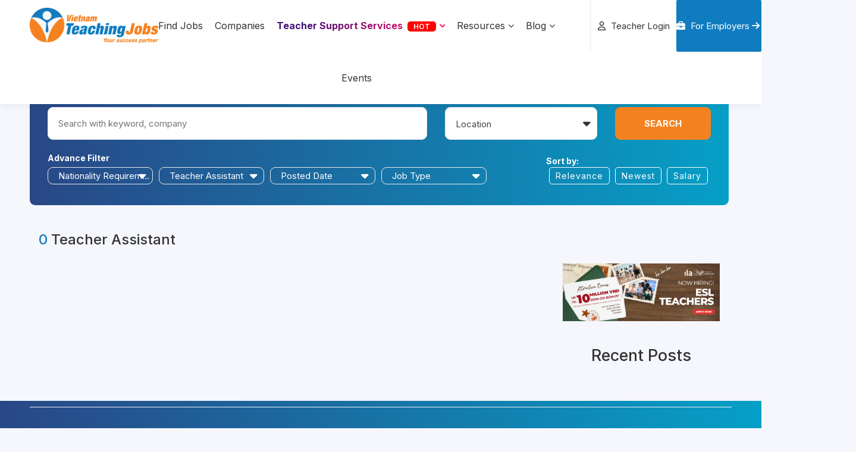

--- FILE ---
content_type: text/html; charset=UTF-8
request_url: https://vietnamteachingjobs.com/jobs/category/teacher-assistant-2/
body_size: 25665
content:
<!DOCTYPE html>
<html lang="en-US" prefix="og: http://ogp.me/ns# fb: http://ogp.me/ns/fb#" class="page-template-default page page-id-8 group-blog wpb-js-composer js-comp-ver-4.12 vc_responsive">

<head>
	<meta charset="UTF-8" />
	<meta name="yandex-verification" content="3d0dcd40449e32b6" />
	<meta name="viewport" content="width=device-width, initial-scale=1" />
	<meta name="agd-partner-manual-verification" />
	<title>Teacher Assistant Jobs in Vietnam</title>
	<link rel="profile" href="http://gmpg.org/xfn/11" />
	<meta name="p:domain_verify" content="bb0388e41cf57011a9670dd29c87e986"/>

	<link rel="pingback" href="https://vietnamteachingjobs.com/xmlrpc.php" />
	<meta property="fb:pages" content="196048037228836" />
	<!--[if lt IE 9]>
	<link rel='stylesheet' href='https://vietnamteachingjobs.b-cdn.net/wp-content/themes/jobeleon/stylesheets/ie8.css' type='text/css' media='all'/>
	<script src="https://vietnamteachingjobs.b-cdn.net/wp-content/themes/jobeleon/js/html5.js" type="text/javascript"></script>
	<![endif]-->


	<meta property="fb:pages" content="196048037228836" />
	<link href="https://fonts.googleapis.com/css2?family=Inter:wght@400;500;600;700&display=swap" rel="stylesheet">
	<!-- <link rel="stylesheet" href="https://maxcdn.bootstrapcdn.com/font-awesome/4.4.0/css/font-awesome.min.css"> -->

	<!-- <link rel="stylesheet" href="/wp-content/themes/jobeleon/stylesheets/bootraps.css" > -->
	<link rel="stylesheet" href="/wp-content/themes/jobeleon/stylesheets/bootstrap.min.css">
	<link rel="stylesheet" href="https://use.fontawesome.com/releases/v5.3.1/css/all.css" integrity="sha384-mzrmE5qonljUremFsqc01SB46JvROS7bZs3IO2EmfFsd15uHvIt+Y8vEf7N7fWAU" crossorigin="anonymous">
	<link rel="stylesheet" href="https://cdnjs.cloudflare.com/ajax/libs/toastr.js/latest/css/toastr.min.css">

	<script src="https://cdnjs.cloudflare.com/ajax/libs/jquery/3.2.1/jquery.min.js"></script>
    <script src="https://cdn.jsdelivr.net/npm/bootstrap@4.6.2/dist/js/bootstrap.min.js" integrity="sha384-+sLIOodYLS7CIrQpBjl+C7nPvqq+FbNUBDunl/OZv93DB7Ln/533i8e/mZXLi/P+" crossorigin="anonymous"></script>
	
	<link rel="stylesheet" href="https://cdnjs.cloudflare.com/ajax/libs/OwlCarousel2/2.1.3/assets/owl.carousel.min.css">
    <link rel="stylesheet" href="https://cdnjs.cloudflare.com/ajax/libs/font-awesome/6.4.0/css/all.min.css" integrity="sha512-iecdLmaskl7CVkqkXNQ/ZH/XLlvWZOJyj7Yy7tcenmpD1ypASozpmT/E0iPtmFIB46ZmdtAc9eNBvH0H/ZpiBw==" crossorigin="anonymous" referrerpolicy="no-referrer" />

	<!-- VTJ 11 957-910-5027 -->
	            <script type="text/javascript"> var epic_news_ajax_url = 'https://vietnamteachingjobs.com/?epic-ajax-request=epic-ne'; </script>
            <meta name="description" content="Looking for Teacher Assistant Jobs in Vietnam. Support educators, inspire students' growth in dynamic classroom environments across the country"/><meta property="og:locale" content="en_US"/><meta property="og:type" content="website"/><meta property="og:title" content="Teacher Assistant Jobs in Vietnam"/><meta property="og:description" content="Looking for Teacher Assistant Jobs in Vietnam. Support educators, inspire students' growth in dynamic classroom environments across the country"/><meta property="og:url" content="https://vietnamteachingjobs.com/jobs/category/teacher-assistant-2/"/><meta property="og:site_name" content="Vietnam Teaching Jobs"/>

<link rel="canonical" href="https://vietnamteachingjobs.com/jobs/category/teacher-assistant-2/"/>
<link rel='dns-prefetch' href='//cdn.jsdelivr.net' />
<link rel='dns-prefetch' href='//cdnjs.cloudflare.com' />
<link rel='dns-prefetch' href='//fonts.googleapis.com' />
<link rel='dns-prefetch' href='//s.w.org' />
<link rel="alternate" type="application/rss+xml" title="Vietnam Teaching Jobs &raquo; Feed" href="https://vietnamteachingjobs.com/feed/" />
<link rel="alternate" type="application/rss+xml" title="Vietnam Teaching Jobs &raquo; Comments Feed" href="https://vietnamteachingjobs.com/comments/feed/" />
<link rel='stylesheet' id='employer-rate-style-css'  href='https://vietnamteachingjobs.b-cdn.net/wp-content/plugins/ss-custom-wpjob/assets/css/employer-rate.css?ver=4.7.5' type='text/css' media='all' />
<link rel='stylesheet' id='metaslider-flex-slider-css'  href='https://vietnamteachingjobs.b-cdn.net/wp-content/plugins/ml-slider/assets/sliders/flexslider/flexslider.css?ver=3.18.2' type='text/css' media='all' property='stylesheet' />
<link rel='stylesheet' id='metaslider-public-css'  href='https://vietnamteachingjobs.b-cdn.net/wp-content/plugins/ml-slider/assets/metaslider/public.css?ver=3.18.2' type='text/css' media='all' property='stylesheet' />
<link rel='stylesheet' id='contact-form-7-css'  href='https://vietnamteachingjobs.b-cdn.net/wp-content/plugins/contact-form-7/includes/css/styles.css?ver=4.4.2' type='text/css' media='all' />
<link rel='stylesheet' id='wpa-css-css'  href='https://vietnamteachingjobs.b-cdn.net/wp-content/plugins/honeypot/includes/css/wpa.css?ver=2.0.2' type='text/css' media='all' />
<link rel='stylesheet' id='kk-star-ratings-css'  href='https://vietnamteachingjobs.b-cdn.net/wp-content/plugins/kk-star-ratings/public/css/kk-star-ratings.css?ver=4.1.8' type='text/css' media='all' />
<style id='kk-star-ratings-inline-css' type='text/css'>
.kk-star-ratings .kksr-stars .kksr-star {
        margin-right: 4px;
    }
    [dir="rtl"] .kk-star-ratings .kksr-stars .kksr-star {
        margin-left: 4px;
        margin-right: 0;
    }
</style>
<link rel='stylesheet' id='spbsm-stylesheet-css'  href='https://vietnamteachingjobs.b-cdn.net/wp-content/plugins/superb-social-share-and-follow-buttons//assets/css/frontend.css?ver=1.0.8' type='text/css' media='all' />
<link rel='stylesheet' id='spbsm-lato-font-css'  href='https://fonts.googleapis.com/css?family=Lato%3A300%2C400%2C700&#038;display=swap&#038;ver=1.0.8' type='text/css' media='all' />
<link rel='stylesheet' id='ez-icomoon-css'  href='https://vietnamteachingjobs.b-cdn.net/wp-content/plugins/easy-table-of-contents/vendor/icomoon/style.min.css?ver=1.7' type='text/css' media='all' />
<link rel='stylesheet' id='ez-toc-css'  href='https://vietnamteachingjobs.b-cdn.net/wp-content/plugins/easy-table-of-contents/assets/css/screen.min.css?ver=1.7' type='text/css' media='all' />
<style id='ez-toc-inline-css' type='text/css'>
div#ez-toc-container p.ez-toc-title {font-size: 120%;}div#ez-toc-container p.ez-toc-title {font-weight: 700;}div#ez-toc-container ul li {font-size: 95%;}div#ez-toc-container {background: #fff;border: 1px solid #ddd;}div#ez-toc-container p.ez-toc-title {color: #dd3333;}div#ez-toc-container ul.ez-toc-list a {color: #428bca;}div#ez-toc-container ul.ez-toc-list a:hover {color: #2a6496;}div#ez-toc-container ul.ez-toc-list a:visited {color: #428bca;}
</style>
<link rel='stylesheet' id='select2-css-css'  href='https://cdn.jsdelivr.net/npm/select2@4.1.0-rc.0/dist/css/select2.min.css?ver=4.7.5' type='text/css' media='all' />
<link rel='stylesheet' id='Custom CSS-css'  href='https://vietnamteachingjobs.b-cdn.net/wp-content/themes/jobeleon/stylesheets/custom-css.css?ver=4.7.5' type='text/css' media='all' />
<link rel='stylesheet' id='Ouibounce CSS-css'  href='https://vietnamteachingjobs.b-cdn.net/wp-content/themes/jobeleon/stylesheets/ouibounce/ouibounce.min.css?ver=4.7.5' type='text/css' media='all' />
<link rel='stylesheet' id='epic-icon-css'  href='https://vietnamteachingjobs.b-cdn.net/wp-content/plugins/epic-news-element/assets/fonts/jegicon/jegicon.css?ver=4.7.5' type='text/css' media='all' />
<link rel='stylesheet' id='font-awesome-css'  href='https://vietnamteachingjobs.b-cdn.net/wp-content/plugins/js_composer/assets/lib/bower/font-awesome/css/font-awesome.min.css?ver=4.12' type='text/css' media='all' />
<link rel='stylesheet' id='epic-style-css'  href='https://vietnamteachingjobs.b-cdn.net/wp-content/plugins/epic-news-element/assets/css/style.min.css?ver=4.7.5' type='text/css' media='all' />
<link rel='stylesheet' id='custom_teachingjobs-select-css'  href='https://vietnamteachingjobs.b-cdn.net/wp-content/plugins/custom-teachingjobs/assets/css/select2.min.css?ver=4.7.5' type='text/css' media='all' />
<link rel='stylesheet' id='custom_teachingjobs-select2-css'  href='https://vietnamteachingjobs.b-cdn.net/wp-content/plugins/custom-teachingjobs/assets/css/select2-bootstrap4.min.css?ver=4.7.5' type='text/css' media='all' />
<link rel='stylesheet' id='custom_teachingjobs-style-css'  href='https://vietnamteachingjobs.b-cdn.net/wp-content/plugins/custom-teachingjobs/assets/css/main.min.css?ver=4.7.5' type='text/css' media='all' />
<link rel='stylesheet' id='wpjb-glyphs-css'  href='https://vietnamteachingjobs.b-cdn.net/wp-content/plugins/wpjobboard/public/css/wpjb-glyphs.css?ver=4.7.5' type='text/css' media='all' />
<link rel='stylesheet' id='wpjobboard_theme-style-css'  href='https://vietnamteachingjobs.b-cdn.net/wp-content/themes/jobeleon/style.css?ver=4.7.5' type='text/css' media='all' />
<link rel='stylesheet' id='old-style-css'  href='https://vietnamteachingjobs.b-cdn.net/wp-content/themes/jobeleon/assets/css/old.css?ver=1768729098' type='text/css' media='all' />
<link rel='stylesheet' id='ss-custom-style-css'  href='https://vietnamteachingjobs.b-cdn.net/wp-content/themes/jobeleon/assets/css/custom.css?ver=1768729098' type='text/css' media='all' />
<link rel='stylesheet' id='ss-part2-css'  href='https://vietnamteachingjobs.b-cdn.net/wp-content/themes/jobeleon/assets/css/part2.css?ver=4.7.5' type='text/css' media='all' />
<script type="text/javascript">(function(a,d){if(a._nsl===d){a._nsl=[];var c=function(){if(a.jQuery===d)setTimeout(c,33);else{for(var b=0;b<a._nsl.length;b++)a._nsl[b].call(a,a.jQuery);a._nsl={push:function(b){b.call(a,a.jQuery)}}}};c()}})(window);</script><script type='text/javascript' src='https://vietnamteachingjobs.b-cdn.net/wp-includes/js/jquery/jquery.js?ver=1.12.4'></script>
<script type='text/javascript' src='https://vietnamteachingjobs.b-cdn.net/wp-includes/js/jquery/jquery-migrate.min.js?ver=1.4.1'></script>
<script type='text/javascript' src='https://vietnamteachingjobs.b-cdn.net/wp-content/plugins/ml-slider/assets/sliders/flexslider/jquery.flexslider.min.js?ver=3.18.2'></script>
<script type='text/javascript'>
var metaslider_30464 = function($) {
            $('#metaslider_30464').flexslider({ 
                slideshowSpeed:5000,
                animation:"fade",
                controlNav:true,
                directionNav:false,
                pauseOnHover:false,
                direction:"horizontal",
                reverse:true,
                animationSpeed:600,
                prevText:"Previous",
                nextText:"Next",
                fadeFirstSlide:false,
                slideshow:true
            });
            $(document).trigger('metaslider/initialized', '#metaslider_30464');
        };
        var timer_metaslider_30464 = function() {
            var slider = !window.jQuery ? window.setTimeout(timer_metaslider_30464, 100) : !jQuery.isReady ? window.setTimeout(timer_metaslider_30464, 1) : metaslider_30464(window.jQuery);
        };
        timer_metaslider_30464();
</script>
<script type='text/javascript' src='https://cdn.jsdelivr.net/npm/select2@4.1.0-rc.0/dist/js/select2.min.js?ver=4.7.5'></script>
<script type='text/javascript' src='https://vietnamteachingjobs.b-cdn.net/wp-content/themes/jobeleon/assets/js/cm.js?ver=1.0.0'></script>
<script type='text/javascript'>
/* <![CDATA[ */
var WpjbData = {"AjaxRequest":"https:\/\/vietnamteachingjobs.com\/jobs\/plain\/discount","Protection":"pr0t3ct1on","no_jobs_found":"No job listings found","no_resumes_found":"No resumes found","load_x_more":"Load %d more","date_format":"Y\/m\/d","max_date":"9999\/12\/31"};
/* ]]> */
</script>
<script type='text/javascript' src='https://vietnamteachingjobs.b-cdn.net/wp-content/plugins/wpjobboard/public/js/frontend.js?ver=4.3.4'></script>
<script type='text/javascript' src='https://vietnamteachingjobs.b-cdn.net/wp-content/plugins/custom-teachingjobs/assets/js/jquery.autocomplete.min.js?ver=4.7.5'></script>
<script type='text/javascript'>
/* <![CDATA[ */
var myAjax = {"ajaxurl":"https:\/\/vietnamteachingjobs.com\/wp-admin\/admin-ajax.php"};
/* ]]> */
</script>
<script type='text/javascript' src='https://vietnamteachingjobs.b-cdn.net/wp-content/plugins/custom-teachingjobs/assets/js/myscript.js?ver=4.7.5'></script>
<script type='text/javascript' src='https://vietnamteachingjobs.b-cdn.net/wp-content/themes/jobeleon/js/jquery-placeholder/jquery.placeholder.min.js?ver=20130105'></script>
<script type='text/javascript' src='https://vietnamteachingjobs.b-cdn.net/wp-content/themes/jobeleon/js/wpjobboard_theme_scripts.js?ver=20130427'></script>
<script type='text/javascript' src='https://vietnamteachingjobs.b-cdn.net/wp-content/themes/jobeleon/js/bootstrap.min.js?ver=20130427'></script>
<script type='text/javascript'>
/* <![CDATA[ */
var WpjbLiveSearchLocale = {"no_jobs_found":"No job listings found","no_resumes_found":"No resumes found","load_x_more":"Load %d more"};
/* ]]> */
</script>
<script type='text/javascript' src='https://vietnamteachingjobs.b-cdn.net/wp-content/themes/jobeleon/js/wpjobboard_theme_live_search.js?ver=4.7.5'></script>
<link rel='https://api.w.org/' href='https://vietnamteachingjobs.com/wp-json/' />
<link rel="EditURI" type="application/rsd+xml" title="RSD" href="https://vietnamteachingjobs.com/xmlrpc.php?rsd" />
<link rel="wlwmanifest" type="application/wlwmanifest+xml" href="https://vietnamteachingjobs.com/wp-includes/wlwmanifest.xml" /> 
<meta name="generator" content="WordPress 4.7.5" />
<link rel='shortlink' href='https://vietnamteachingjobs.com/?p=8' />
<link rel="alternate" type="application/json+oembed" href="https://vietnamteachingjobs.com/wp-json/oembed/1.0/embed?url=https%3A%2F%2Fvietnamteachingjobs.com%2Fjobs%2F" />
<link rel="alternate" type="text/xml+oembed" href="https://vietnamteachingjobs.com/wp-json/oembed/1.0/embed?url=https%3A%2F%2Fvietnamteachingjobs.com%2Fjobs%2F&#038;format=xml" />
<style>
	#category-posts-5-internal ul {padding: 0;}
#category-posts-5-internal .cat-post-item img {max-width: initial; max-height: initial; margin: initial;}
#category-posts-5-internal .cat-post-author {margin-bottom: 0;}
#category-posts-5-internal .cat-post-thumbnail {margin: 5px 10px 5px 0;}
#category-posts-5-internal .cat-post-item:before {content: ""; clear: both;}
#category-posts-5-internal .cat-post-title {font-size: 15px;}
#category-posts-5-internal .cat-post-current .cat-post-title {font-weight: bold; text-transform: uppercase;}
#category-posts-5-internal .cat-post-date {font-size: 14px; line-height: 18px; font-style: italic; margin-bottom: 5px;}
#category-posts-5-internal .cat-post-comment-num {font-size: 14px; line-height: 18px;}
#category-posts-5-internal .cat-post-item {border-bottom: 1px solid #ccc;	list-style: none; list-style-type: none; margin: 3px 0;	padding: 3px 0;}
#category-posts-5-internal .cat-post-item:last-child {border-bottom: none;}
#category-posts-5-internal .cat-post-item:after {content: ""; display: table;	clear: both;}
#category-posts-5-internal p {margin:5px 0 0 0}
#category-posts-5-internal li > div {margin:5px 0 0 0; clear:both;}
#category-posts-5-internal .dashicons {vertical-align:middle;}
#category-posts-5-internal .cat-post-thumbnail .cat-post-crop img {width: 1024px;}
#category-posts-5-internal .cat-post-thumbnail .cat-post-crop img {object-fit: cover;max-width:100%;}
#category-posts-5-internal .cat-post-thumbnail .cat-post-crop-not-supported img {width:100%;}
#category-posts-5-internal .cat-post-thumbnail {max-width:100%;}
#category-posts-5-internal .cat-post-item img {margin: initial;}
#category-posts-5-internal .cat-post-thumbnail {float:left;}
</style>
	<script type="text/javascript">
           var ajaxurl = "https://vietnamteachingjobs.com/wp-admin/admin-ajax.php";
         </script><style>
    .jobeleon-normal-color {
        color: #5cace2;
    }
    .jobeleon-normal-bg, .noUi-connect {
        background-color: #5cace2;
    }
    .jobeleon-normal-border {
        border-color: #5cace2;
    }
    .jobeleon-darken-color {
        color: #59a7db;
    }
    .jobeleon-darken-bg {
        background-color: #59a7db;
    }
    .jobeleon-darken-border {
        border-color: #59a7db;
    }


    ::selection {
        background: #5cace2;
    }
    ::-moz-selection {
        background: #5cace2;
    }
    a,
    .widget li a:hover,
    .wpjb-element-input-radio .wpjb-field,
    .widget .recentcomments a,
    .comment-list .edit-link a        {
        color: #5cace2;
    }
    .btn,
    .widget input[type="submit"],
    body:after,
    input[type="submit"],
    input[type="reset"],
    button,
    .wpjb-button,
#wpjb-step .wpjb-current-step:before,
#wpjb-step .wpjb-begone-step:before,
    .wpjb-filters .wpjb-sub-filters,
    .wpjb-filters .wpjb-top-filter > a,
#wpjb-step:after,
    .page-numbers a,
    .comment-list .reply a,
#wpjb-paginate-links .page-numbers,
    .customSelectInner:after, 
    .wpjb-new-btn:hover,
    .wpjb-dropdown
    {
        background-color: #5cace2;
    }
    .btn:hover,
    .widget input[type="submit"]:hover,
    input[type="submit"]:hover,
    input[type="reset"]:hover,
    button:hover,
    .wpjb-button:hover,
    .page-numbers a:hover,
    .comment-list .reply a:hover,
#wpjb-paginate-links .page-numbers:hover
    {
        background-color: #59a7db;
    }
    .wpjb-element-input-radio .wpjb-field input:checked
    {
        border-color: #5cace2;
    }
    .wpjb-filters .wpjb-top-filter > a:after {
        border-left-color: #5cace2;
    }
    .wpjb-box { background-color: #5cace2; }
    .wpjb-box:hover { background-color: #59a7db; }
    .wpjb .blue span { background-color: #5cace2; }
    </style><meta name="generator" content="Powered by Visual Composer - drag and drop page builder for WordPress."/>
<!--[if lte IE 9]><link rel="stylesheet" type="text/css" href="https://vietnamteachingjobs.b-cdn.net/wp-content/plugins/js_composer/assets/css/vc_lte_ie9.min.css" media="screen"><![endif]--><!--[if IE  8]><link rel="stylesheet" type="text/css" href="https://vietnamteachingjobs.b-cdn.net/wp-content/plugins/js_composer/assets/css/vc-ie8.min.css" media="screen"><![endif]--><link rel="icon" href="https://vietnamteachingjobs.b-cdn.net/wp-content/uploads/2024/08/cropped-icon-vtj-co-nen-32x32.png" sizes="32x32" />
<link rel="icon" href="https://vietnamteachingjobs.b-cdn.net/wp-content/uploads/2024/08/cropped-icon-vtj-co-nen-192x192.png" sizes="192x192" />
<link rel="apple-touch-icon-precomposed" href="https://vietnamteachingjobs.b-cdn.net/wp-content/uploads/2024/08/cropped-icon-vtj-co-nen-180x180.png" />
<meta name="msapplication-TileImage" content="https://vietnamteachingjobs.b-cdn.net/wp-content/uploads/2024/08/cropped-icon-vtj-co-nen-270x270.png" />
<style id="jeg_dynamic_css" type="text/css" data-type="jeg_custom-css"></style><style type="text/css">div.nsl-container[data-align="left"] {
    text-align: left;
}

div.nsl-container[data-align="center"] {
    text-align: center;
}

div.nsl-container[data-align="right"] {
    text-align: right;
}


div.nsl-container .nsl-container-buttons a {
    text-decoration: none !important;
    box-shadow: none !important;
    border: 0;
}

div.nsl-container .nsl-container-buttons {
    display: flex;
    padding: 5px 0;
}

div.nsl-container-block .nsl-container-buttons {
    flex-flow: column;
    align-items: center;
}

div.nsl-container-block .nsl-container-buttons a {
    flex: 1 1 auto;
    display: block;
    margin: 5px 0;
    max-width: 280px;
    width: 100%;
}

div.nsl-container-inline {
    margin: -5px;
    text-align: left;
}

div.nsl-container-inline .nsl-container-buttons {
    justify-content: center;
    flex-wrap: wrap;
}

div.nsl-container-inline .nsl-container-buttons a {
    margin: 5px;
    display: inline-block;
}

div.nsl-container-grid .nsl-container-buttons {
    flex-flow: row;
    align-items: center;
    flex-wrap: wrap;
}

div.nsl-container-grid .nsl-container-buttons a {
    flex: 1 1 auto;
    display: block;
    margin: 5px;
    max-width: 280px;
    width: 100%;
}

@media only screen and (min-width: 650px) {
    div.nsl-container-grid .nsl-container-buttons a {
        width: auto;
    }
}

div.nsl-container .nsl-button {
    cursor: pointer;
    vertical-align: top;
    border-radius: 4px;
}

div.nsl-container .nsl-button-default {
    color: #fff;
    display: flex;
}

div.nsl-container .nsl-button-icon {
    display: inline-block;
}

div.nsl-container .nsl-button-svg-container {
    flex: 0 0 auto;
    padding: 8px;
    display: flex;
}

div.nsl-container svg {
    height: 24px;
    width: 24px;
    vertical-align: top;
}

div.nsl-container .nsl-button-default div.nsl-button-label-container {
    margin: 0 24px 0 12px;
    padding: 10px 0;
    font-family: Helvetica, Arial, sans-serif;
    font-size: 16px;
    line-height: 20px;
    letter-spacing: .25px;
    overflow: hidden;
    text-align: center;
    text-overflow: clip;
    white-space: nowrap;
    flex: 1 1 auto;
    -webkit-font-smoothing: antialiased;
    -moz-osx-font-smoothing: grayscale;
    text-transform: none;
    display: inline-block;
}

div.nsl-container .nsl-button-google[data-skin="dark"] .nsl-button-svg-container {
    margin: 1px;
    padding: 7px;
    border-radius: 3px;
    background: #fff;
}

div.nsl-container .nsl-button-google[data-skin="light"] {
    border-radius: 1px;
    box-shadow: 0 1px 5px 0 rgba(0, 0, 0, .25);
    color: RGBA(0, 0, 0, 0.54);
}

div.nsl-container .nsl-button-apple .nsl-button-svg-container{
    padding: 0 6px;
}
div.nsl-container .nsl-button-apple .nsl-button-svg-container svg{
    height: 40px;
    width: auto;
}

div.nsl-container .nsl-button-apple[data-skin="light"] {
    color: #000;
    box-shadow: 0 0 0 1px #000
}

div.nsl-container .nsl-button-apple div.nsl-button-label-container{
    font-size: 17px;
    font-family: -apple-system, BlinkMacSystemFont, "Segoe UI", Roboto, Helvetica, Arial, sans-serif, "Apple Color Emoji", "Segoe UI Emoji", "Segoe UI Symbol";
}

.nsl-clear {
    clear: both;
}

/*Button align start*/
div.nsl-container-block[data-align="left"] .nsl-container-buttons {
    align-items: flex-start;
}

div.nsl-container-block[data-align="center"] .nsl-container-buttons {
    align-items: center;
}

div.nsl-container-block[data-align="right"] .nsl-container-buttons {
    align-items: flex-end;
}

div.nsl-container-inline[data-align="left"] .nsl-container-buttons {
    justify-content: flex-start;
}

div.nsl-container-inline[data-align="center"] .nsl-container-buttons {
    justify-content: center;
}

div.nsl-container-inline[data-align="right"] .nsl-container-buttons {
    justify-content: flex-end;
}


div.nsl-container-grid[data-align="left"] .nsl-container-buttons {
    justify-content: flex-start;
}

div.nsl-container-grid[data-align="center"] .nsl-container-buttons {
    justify-content: center;
}

div.nsl-container-grid[data-align="right"] .nsl-container-buttons {
    justify-content: flex-end;
}

div.nsl-container-grid[data-align="space-around"] .nsl-container-buttons {
    justify-content: space-around;
}

div.nsl-container-grid[data-align="space-between"] .nsl-container-buttons {
    justify-content: space-between;
}

/* Button align end*/</style>		<style type="text/css" id="wp-custom-css">
			/*
You can add your own CSS here.

Click the help icon above to learn more.
*/		</style>
	<noscript><style type="text/css"> .wpb_animate_when_almost_visible { opacity: 1; }</style></noscript>	<!-- Google Tag Manager -->
	<script>
		(function(w, d, s, l, i) {
			w[l] = w[l] || [];
			w[l].push({
				'gtm.start': new Date().getTime(),
				event: 'gtm.js'
			});
			var f = d.getElementsByTagName(s)[0],
				j = d.createElement(s),
				dl = l != 'dataLayer' ? '&l=' + l : '';
			j.async = true;
			j.src =
				'https://www.googletagmanager.com/gtm.js?id=' + i + dl;
			f.parentNode.insertBefore(j, f);
		})(window, document, 'script', 'dataLayer', 'GTM-KKQBTZM');
	</script>
	<!-- End Google Tag Manager -->

	<!-- Google tag (gtag.js) -->
	<script async src="https://www.googletagmanager.com/gtag/js?id=AW-695456202">
	</script>
	<script>
	  window.dataLayer = window.dataLayer || [];
	  function gtag(){dataLayer.push(arguments);}
	  gtag('js', new Date());

	  gtag('config', 'AW-695456202');
	</script>

	<script type="text/javascript">
		/* <![CDATA[ */
		var google_conversion_id = 802593995;
		var google_custom_params = window.google_tag_params;
		var google_remarketing_only = true;
		/* ]]> */
	</script>

	<script>
		jQuery(document).ready(function($) {
			$(".openMenuMobile").click(function() {
			    $(".nav-mobile-content").css("width", 300);
			    $(".overlay-wrapper").css({ "width": "100%", "height": "100%" });
			    $("body").css({ "overflow": "hidden", "position": "absolute", "height": "100%", "width": "100%" });
			    $('body').addClass('open-menu');
			    // alert("open");
			});
			$(".overlay-wrapper").click(function() {
			    $(".nav-mobile-content").css("width", 0);
			    $(".overlay-wrapper").css({ "width": 0, "height": 0 });
			    $("body").css({ "overflow": "unset", "position": "unset", "height": "auto", "width": "auto" });
			    $('body').removeClass('open-menu');
			});
		});
	</script>

    <script src="https://www.google.com/recaptcha/api.js" async defer></script>

    <script type="text/javascript" src="https://platform-api.sharethis.com/js/sharethis.js#property=66eba3d581d8c0001ad2dacc&product=inline-share-buttons&source=platform" async="async"></script>

</head>
<div class="overlay-wrapper"></div>

<body class="page-template-default page page-id-8 role-anonymous group-blog wpb-js-composer js-comp-ver-4.12 vc_responsive">

	<script src="https://cdnjs.cloudflare.com/ajax/libs/toastr.js/latest/js/toastr.min.js"></script>

	<!-- Google Tag Manager (noscript) -->
	<noscript><iframe src="https://www.googletagmanager.com/ns.html?id=GTM-KKQBTZM" height="0" width="0" style="display:none;visibility:hidden"></iframe></noscript>
	<!-- End Google Tag Manager (noscript) -->

	<style type="text/css">
		body:before {
			content: none !important;
			position: relative;
		}

		body:after {
			content: none !important;
		}
	</style>
	<header id="header" role="banner" class="table-tb-row site-header">
        		<div class="new-header">
			<div class="">
				<div class="container-fluid">
					<div class="row">
						<div class="col-md-2">
                            <div class="site-logo">
                                <a href="https://vietnamteachingjobs.com/" title="Vietnam Teaching Jobs" rel="home" class="main-img-logo">
                                    <img src="https://vietnamteachingjobs.b-cdn.net/wp-content/uploads/2017/10/logo_new1.png" alt="Vietnam Teaching Jobs logo" />
                                </a>
							</div>
						</div>
						<div class="col-md-7">
							<script>console.log(1);</script><div class="menu-menu-container"><ul id="menu-menu" class="new-main-menu"><li id="menu-item-26998" class="search-icon menu-item menu-item-type-custom menu-item-object-custom menu-item-26998"><a href="https://vietnamteachingjobs.com/jobs/find/?results=1">Find Jobs</a></li>
<li id="menu-item-36406" class="menu-item menu-item-type-post_type menu-item-object-page menu-item-36406"><a href="https://vietnamteachingjobs.com/company-list/">Companies</a></li>
<li id="menu-item-28185" class="service-icon top-hot-label-2 top-hot-label menu-item menu-item-type-custom menu-item-object-custom menu-item-has-children menu-item-28185"><a href="https://vietnamteachingjobs.com/services/">Teacher Support Services <span>HOT</span></a>
<ul class="sub-menu">
	<li id="menu-item-72239" class="multi-level-menu menu-item menu-item-type-custom menu-item-object-custom menu-item-has-children menu-item-72239"><a href="#"><span>Legal Document Services</span> <i class="fa-solid fa-angle-right"></i></a>
	<ul class="sub-menu">
		<li id="menu-item-62585" class="top-hot-label-2 menu-item menu-item-type-custom menu-item-object-custom menu-item-62585"><a href="https://vietnamteachingjobs.com/consular-legalization-service/?utm_source=website&#038;utm_medium=menu_top">Consular Legalization <span>Popular</span></a></li>
		<li id="menu-item-68149" class="menu-item menu-item-type-post_type menu-item-object-page menu-item-68149"><a href="https://vietnamteachingjobs.com/vietnam-visa-application/">Vietnam Visa Application</a></li>
		<li id="menu-item-72240" class="menu-item menu-item-type-post_type menu-item-object-page menu-item-72240"><a href="https://vietnamteachingjobs.com/temporary-residence-card/">Temporary Residence Card</a></li>
		<li id="menu-item-72242" class="menu-item menu-item-type-post_type menu-item-object-page menu-item-72242"><a href="https://vietnamteachingjobs.com/work-permit/">Work Permit</a></li>
		<li id="menu-item-72241" class="menu-item menu-item-type-post_type menu-item-object-page menu-item-72241"><a href="https://vietnamteachingjobs.com/police-check/">Police Check</a></li>
	</ul>
</li>
	<li id="menu-item-72243" class="multi-level-menu menu-item menu-item-type-custom menu-item-object-custom menu-item-has-children menu-item-72243"><a href="#"><span>Courses &#038; Career Development</span> <i class="fa-solid fa-angle-right"></i></a>
	<ul class="sub-menu">
		<li id="menu-item-72126" class="top-hot-label-2 menu-item menu-item-type-post_type menu-item-object-page menu-item-72126"><a href="https://vietnamteachingjobs.com/tesol-hands-teaching-course/">TESOL Hands-on Teaching Course <span>HOT</span></a></li>
		<li id="menu-item-35128" class="menu-item menu-item-type-post_type menu-item-object-page menu-item-35128"><a href="https://vietnamteachingjobs.com/career-advisor/">Career Advisor</a></li>
		<li id="menu-item-72244" class="menu-item menu-item-type-post_type menu-item-object-page menu-item-72244"><a href="https://vietnamteachingjobs.com/mock-interview/">Mock Interview</a></li>
		<li id="menu-item-72245" class="menu-item menu-item-type-post_type menu-item-object-page menu-item-72245"><a href="https://vietnamteachingjobs.com/easy-contract-help/">Easy Contract Help</a></li>
	</ul>
</li>
	<li id="menu-item-72246" class="multi-level-menu menu-item menu-item-type-custom menu-item-object-custom menu-item-has-children menu-item-72246"><a href="#"><span>Other Services</span> <i class="fa-solid fa-angle-right"></i></a>
	<ul class="sub-menu">
		<li id="menu-item-28186" class="menu-item menu-item-type-custom menu-item-object-custom menu-item-28186"><a href="https://vietnamteachingjobs.com/english-teaching-placement-in-vietnam/?utm_source=website&#038;utm_medium=top-menu">English Teaching Placement in Vietnam</a></li>
		<li id="menu-item-72247" class="menu-item menu-item-type-custom menu-item-object-custom menu-item-72247"><a href="https://tefl.vietnamteachingjobs.com/en/">TESOL Courses</a></li>
	</ul>
</li>
</ul>
</li>
<li id="menu-item-36926" class="top-hot-label-2 menu-item menu-item-type-custom menu-item-object-custom menu-item-has-children menu-item-36926"><a href="#">Resources</a>
<ul class="sub-menu">
	<li id="menu-item-87932" class="top-hot-label-2 top-hot-label menu-item menu-item-type-post_type_archive menu-item-object-resource menu-item-87932"><a href="https://vietnamteachingjobs.com/resources/">Free Teaching Resource <span>HOT</span></a></li>
	<li id="menu-item-88816" class="menu-item menu-item-type-post_type menu-item-object-page menu-item-88816"><a href="https://vietnamteachingjobs.com/visa-requirement-checker/">Visa Requirement Checker</a></li>
	<li id="menu-item-36931" class="menu-item menu-item-type-custom menu-item-object-custom menu-item-36931"><a href="https://vietnamteachingjobs.com/salary-calculator/?utm_source=website&#038;utm_medium=top_menu">Salary Calculator</a></li>
	<li id="menu-item-37163" class="menu-item menu-item-type-custom menu-item-object-custom menu-item-37163"><a href="https://vietnamteachingjobs.com/personal-income-tax-calculator/?utm_source=website&#038;utm_medium=top_menu">Personal Income Tax (PIT) Calculator</a></li>
	<li id="menu-item-86915" class="menu-item menu-item-type-custom menu-item-object-custom menu-item-86915"><a href="https://vietnamteachingjobs.com/ebook/">Ebooks</a></li>
</ul>
</li>
<li id="menu-item-14519" class="menu-item menu-item-type-custom menu-item-object-custom menu-item-has-children menu-item-14519"><a href="https://vietnamteachingjobs.com/blog/">Blog</a>
<ul class="sub-menu">
	<li id="menu-item-73893" class="menu-item menu-item-type-custom menu-item-object-custom menu-item-73893"><a href="https://vietnamteachingjobs.com/blog/category/life-in-vietnam/">Living in Vietnam</a></li>
	<li id="menu-item-73896" class="menu-item menu-item-type-custom menu-item-object-custom menu-item-73896"><a href="https://vietnamteachingjobs.com/blog/category/life-in-vietnam/essential-guidelines/">Essential Guidelines</a></li>
	<li id="menu-item-73894" class="menu-item menu-item-type-custom menu-item-object-custom menu-item-73894"><a href="https://vietnamteachingjobs.com/blog/category/education-insights/teaching-resources/">Teaching Resources</a></li>
	<li id="menu-item-73897" class="menu-item menu-item-type-custom menu-item-object-custom menu-item-73897"><a href="https://vietnamteachingjobs.com/blog/category/life-in-vietnam/travel-exploration/">Travel &#038; Exploration</a></li>
	<li id="menu-item-73898" class="menu-item menu-item-type-custom menu-item-object-custom menu-item-73898"><a href="https://vietnamteachingjobs.com/blog/category/life-in-vietnam/why-choose-vietnam/">Why Choose Vietnam</a></li>
</ul>
</li>
<li id="menu-item-69526" class="menu-item menu-item-type-post_type menu-item-object-page menu-item-69526"><a href="https://vietnamteachingjobs.com/events/">Events</a></li>
</ul></div>						</div>
						<div class="col-md-3">
							<ul class="top-right-nav">
								<li>
									<a href="https://vietnamteachingjobs.com/resumes/login/"><i class="far fa-user"></i> Teacher Login</a>								</li>
								<li>
									<a href="https://vietnamteachingjobs.com/post-job-ads-foreign-teachers-teach-english-vietnam/" class="btn-signin"><i class="fas fa-briefcase"></i> For Employers <i class="fas fa-arrow-right fa-fw" ></i></a>								</li>
							</ul>
						</div>
					</div>
				</div>
			</div>
		</div>

		<div class="new-header-mobile" style="padding-top: 10px;">
			<div class="container-fluid">
				<div class="navigation-mobile">
					<div class="row align-items-center">
						<div class="col-8">
							<div class="logo-mobile">
								<a href="https://vietnamteachingjobs.com/" title="Vietnam Teaching Jobs" rel="home" class="img-logo-mobile">
									<img src="https://vietnamteachingjobs.b-cdn.net/wp-content/uploads/2017/10/logo_new1.png" alt="Vietnam Teaching Jobs logo" />
								</a>
							</div>
						</div>
						<div class="col-4">
							<div class="nav-icon">
								<a href="javascript:void(0)" class="openMenuMobile"><img src="https://vietnamteachingjobs.b-cdn.net/wp-content/themes/jobeleon/stylesheets/img/nav-mobile.png" alt="Nav Mobile" style="text-align: right; margin-left: auto; display: block;"/></a>
							</div>
						</div>
					</div>
				</div>
			</div>
		</div>

		<div id="mySidenav nav-mobile-content" class="sidenav nav-mobile-content">
							<div class="top-nav-mobile">
					<a href="https://vietnamteachingjobs.com/resumes/login/" class="login-mobile-wrapper">
						<img src="https://vietnamteachingjobs.b-cdn.net/wp-content/themes/jobeleon/stylesheets/img/login-mobile-icon.png" alt="" class="lmw-mb-1">
						<div class="lmw-mb-2">
							<div class="">Teacher Login</div>
							<div class="">Build Resume / Find Jobs</div>
						</div>
						<div><i class="fas fa-chevron-circle-right"></i></div>
					</a>
				</div>
				<div class="top-nav-mobile" style="background-color: #F58220;">
					<a href="https://vietnamteachingjobs.com/post-job-ads-foreign-teachers-teach-english-vietnam/" class="login-mobile-wrapper">
						<img src="https://vietnamteachingjobs.b-cdn.net/wp-content/themes/jobeleon/stylesheets/img/employer-mobile-icon.png" alt="" class="lmw-mb-1">
						<div class="lmw-mb-2">
							<div class="">Employer Login</div>
							<div class="">Post A Job / Find Teachers</div>
						</div>
						<div><i class="fas fa-chevron-circle-right"></i></div>
					</a>
				</div>
												<div class="nmmb">
				<div class="nmmb"><ul id="menu-menu-1" class="new-main-menu-mobile"><li class="search-icon menu-item menu-item-type-custom menu-item-object-custom menu-item-26998"><a href="https://vietnamteachingjobs.com/jobs/find/?results=1">Find Jobs</a></li>
<li class="menu-item menu-item-type-post_type menu-item-object-page menu-item-36406"><a href="https://vietnamteachingjobs.com/company-list/">Companies</a></li>
<li class="service-icon top-hot-label-2 top-hot-label menu-item menu-item-type-custom menu-item-object-custom menu-item-has-children menu-item-28185"><a href="https://vietnamteachingjobs.com/services/">Teacher Support Services <span>HOT</span></a>
<ul class="sub-menu">
	<li class="multi-level-menu menu-item menu-item-type-custom menu-item-object-custom menu-item-has-children menu-item-72239"><a href="#"><span>Legal Document Services</span> <i class="fa-solid fa-angle-right"></i></a>
	<ul class="sub-menu">
		<li class="top-hot-label-2 menu-item menu-item-type-custom menu-item-object-custom menu-item-62585"><a href="https://vietnamteachingjobs.com/consular-legalization-service/?utm_source=website&#038;utm_medium=menu_top">Consular Legalization <span>Popular</span></a></li>
		<li class="menu-item menu-item-type-post_type menu-item-object-page menu-item-68149"><a href="https://vietnamteachingjobs.com/vietnam-visa-application/">Vietnam Visa Application</a></li>
		<li class="menu-item menu-item-type-post_type menu-item-object-page menu-item-72240"><a href="https://vietnamteachingjobs.com/temporary-residence-card/">Temporary Residence Card</a></li>
		<li class="menu-item menu-item-type-post_type menu-item-object-page menu-item-72242"><a href="https://vietnamteachingjobs.com/work-permit/">Work Permit</a></li>
		<li class="menu-item menu-item-type-post_type menu-item-object-page menu-item-72241"><a href="https://vietnamteachingjobs.com/police-check/">Police Check</a></li>
	</ul>
</li>
	<li class="multi-level-menu menu-item menu-item-type-custom menu-item-object-custom menu-item-has-children menu-item-72243"><a href="#"><span>Courses &#038; Career Development</span> <i class="fa-solid fa-angle-right"></i></a>
	<ul class="sub-menu">
		<li class="top-hot-label-2 menu-item menu-item-type-post_type menu-item-object-page menu-item-72126"><a href="https://vietnamteachingjobs.com/tesol-hands-teaching-course/">TESOL Hands-on Teaching Course <span>HOT</span></a></li>
		<li class="menu-item menu-item-type-post_type menu-item-object-page menu-item-35128"><a href="https://vietnamteachingjobs.com/career-advisor/">Career Advisor</a></li>
		<li class="menu-item menu-item-type-post_type menu-item-object-page menu-item-72244"><a href="https://vietnamteachingjobs.com/mock-interview/">Mock Interview</a></li>
		<li class="menu-item menu-item-type-post_type menu-item-object-page menu-item-72245"><a href="https://vietnamteachingjobs.com/easy-contract-help/">Easy Contract Help</a></li>
	</ul>
</li>
	<li class="multi-level-menu menu-item menu-item-type-custom menu-item-object-custom menu-item-has-children menu-item-72246"><a href="#"><span>Other Services</span> <i class="fa-solid fa-angle-right"></i></a>
	<ul class="sub-menu">
		<li class="menu-item menu-item-type-custom menu-item-object-custom menu-item-28186"><a href="https://vietnamteachingjobs.com/english-teaching-placement-in-vietnam/?utm_source=website&#038;utm_medium=top-menu">English Teaching Placement in Vietnam</a></li>
		<li class="menu-item menu-item-type-custom menu-item-object-custom menu-item-72247"><a href="https://tefl.vietnamteachingjobs.com/en/">TESOL Courses</a></li>
	</ul>
</li>
</ul>
</li>
<li class="top-hot-label-2 menu-item menu-item-type-custom menu-item-object-custom menu-item-has-children menu-item-36926"><a href="#">Resources</a>
<ul class="sub-menu">
	<li class="top-hot-label-2 top-hot-label menu-item menu-item-type-post_type_archive menu-item-object-resource menu-item-87932"><a href="https://vietnamteachingjobs.com/resources/">Free Teaching Resource <span>HOT</span></a></li>
	<li class="menu-item menu-item-type-post_type menu-item-object-page menu-item-88816"><a href="https://vietnamteachingjobs.com/visa-requirement-checker/">Visa Requirement Checker</a></li>
	<li class="menu-item menu-item-type-custom menu-item-object-custom menu-item-36931"><a href="https://vietnamteachingjobs.com/salary-calculator/?utm_source=website&#038;utm_medium=top_menu">Salary Calculator</a></li>
	<li class="menu-item menu-item-type-custom menu-item-object-custom menu-item-37163"><a href="https://vietnamteachingjobs.com/personal-income-tax-calculator/?utm_source=website&#038;utm_medium=top_menu">Personal Income Tax (PIT) Calculator</a></li>
	<li class="menu-item menu-item-type-custom menu-item-object-custom menu-item-86915"><a href="https://vietnamteachingjobs.com/ebook/">Ebooks</a></li>
</ul>
</li>
<li class="menu-item menu-item-type-custom menu-item-object-custom menu-item-has-children menu-item-14519"><a href="https://vietnamteachingjobs.com/blog/">Blog</a>
<ul class="sub-menu">
	<li class="menu-item menu-item-type-custom menu-item-object-custom menu-item-73893"><a href="https://vietnamteachingjobs.com/blog/category/life-in-vietnam/">Living in Vietnam</a></li>
	<li class="menu-item menu-item-type-custom menu-item-object-custom menu-item-73896"><a href="https://vietnamteachingjobs.com/blog/category/life-in-vietnam/essential-guidelines/">Essential Guidelines</a></li>
	<li class="menu-item menu-item-type-custom menu-item-object-custom menu-item-73894"><a href="https://vietnamteachingjobs.com/blog/category/education-insights/teaching-resources/">Teaching Resources</a></li>
	<li class="menu-item menu-item-type-custom menu-item-object-custom menu-item-73897"><a href="https://vietnamteachingjobs.com/blog/category/life-in-vietnam/travel-exploration/">Travel &#038; Exploration</a></li>
	<li class="menu-item menu-item-type-custom menu-item-object-custom menu-item-73898"><a href="https://vietnamteachingjobs.com/blog/category/life-in-vietnam/why-choose-vietnam/">Why Choose Vietnam</a></li>
</ul>
</li>
<li class="menu-item menu-item-type-post_type menu-item-object-page menu-item-69526"><a href="https://vietnamteachingjobs.com/events/">Events</a></li>
</ul></div>			</div>
		</div>
		<!--RMKT VTJ -->
		<script type="text/javascript">
			var google_conversion_id = 954674399;
			var google_custom_params = window.google_tag_params;
			var google_remarketing_only = true;
		</script>
		<script type="text/javascript" src="//www.googleadservices.com/pagead/conversion.js">
		</script>
		<noscript>
			<div style="display:inline;">
				<img height="1" width="1" style="border-style:none;" alt="" src="//googleads.g.doubleclick.net/pagead/viewthroughconversion/954674399/?guid=ON&amp;script=0" />
			</div>
		</noscript>
		

		<!-- Meta Pixel Code -->
		<script>
		!function(f,b,e,v,n,t,s)
		{if(f.fbq)return;n=f.fbq=function(){n.callMethod?
		n.callMethod.apply(n,arguments):n.queue.push(arguments)};
		if(!f._fbq)f._fbq=n;n.push=n;n.loaded=!0;n.version='2.0';
		n.queue=[];t=b.createElement(e);t.async=!0;
		t.src=v;s=b.getElementsByTagName(e)[0];
		s.parentNode.insertBefore(t,s)}(window, document,'script',
		'https://connect.facebook.net/en_US/fbevents.js');
		fbq('init', '1097440434298752');
		fbq('track', 'PageView');
		</script>
		<noscript><img height="1" width="1" style="display:none"
		src="https://www.facebook.com/tr?id=1097440434298752&ev=PageView&noscript=1"
		/></noscript>
		<!-- End Meta Pixel Code -->



	</header><!-- #header .site-header -->

	<div class="wrapper wpjb">
					<div class="table-tb-row">
				<div id="primary" class="primary">
					<div id="main" class="site-main">
					    <div class="row-reveser advane-search-page">
        <div class="site-content content-fullwidth " role="main">
        
<article id="post-8" class="post-8 page type-page status-publish hentry">
    
    <div class="entry-content">
                <div id="wpjb-mains" class="wpjb-page-search">
            <div class="where-am-i" id="advsearch">
                <div class="index-where-am-i larger container wpjb-layer-inside wpjb-refine-searchs">
                    <!--span class="wpjb-refine-query"></span>
                        < <span class="wpjb-refine-actions">
                                <a href="#" class="wpjb-button wpjb-refine-button"><span class="wpjb-glyphs wpjb-icon-down-open"></span></a>
                                <a href="#" class="wpjb-button wpjb-subscribe wpjb-glyphs wpjb-icon-bell-alt"></a>
                        </span> -->
                                        <form action="https://vietnamteachingjobs.com/jobs/find/" method="get" style="display: block; width: 100%;" class="wpjb-form wpjb-form-to-refine wpjb-none">
                        
                        <div class="row">
                            <div class="col-sm-7 fs-input">
                                <input type="text" name="query" id="input-wpjb-ls-query" class="wpjb-ls-query" style="width: 100%; font-size: 15px;" placeholder="Search with keyword, company" value="" />
                            </div>
                            <div class="col-sm-3 fs-input">
                                <select id="job_city" name="job_city" class="wpjb-ls-category js-select2-basic-single" style="width: 100%;">
                                    <option value="">Location</option>
                                    <option  value="TP HCM" >TP HCM</option><option  value="Đà Nẵng" >Đà Nẵng</option><option  value="Hải Phòng" >Hải Phòng</option><option  value="Hà Nội" >Hà Nội</option><option  value="Cần Thơ" >Cần Thơ</option><option  value="An Giang" >An Giang</option><option  value="Bắc Ninh" >Bắc Ninh</option><option  value="Cà Mau" >Cà Mau</option><option  value="Cao Bằng" >Cao Bằng</option><option  value="Đắk Lắk" >Đắk Lắk</option><option  value="Điện Biên" >Điện Biên</option><option  value="Đồng Nai" >Đồng Nai</option><option  value="Đồng Tháp" >Đồng Tháp</option><option  value="Gia Lai" >Gia Lai</option><option  value="Hà Tĩnh" >Hà Tĩnh</option><option  value="Hưng Yên" >Hưng Yên</option><option  value="Nha Trang - Khánh Hòa" >Nha Trang - Khánh Hòa</option><option  value="Lai Châu" >Lai Châu</option><option  value="Lâm Đồng" >Lâm Đồng</option><option  value="Lạng Sơn" >Lạng Sơn</option><option  value="Lào Cai" >Lào Cai</option><option  value="Nghệ An" >Nghệ An</option><option  value="Ninh Bình" >Ninh Bình</option><option  value="Phú Thọ" >Phú Thọ</option><option  value="Quảng Ngãi" >Quảng Ngãi</option><option  value="Quảng Ninh" >Quảng Ninh</option><option  value="Quảng Trị" >Quảng Trị</option><option  value="Sơn La" >Sơn La</option><option  value="Tây Ninh" >Tây Ninh</option><option  value="Thái Nguyên" >Thái Nguyên</option><option  value="Thanh Hóa" >Thanh Hóa</option><option  value="Thừa Thiên Huế" >Thừa Thiên Huế</option><option  value="Tuyên Quang" >Tuyên Quang</option><option  value="Vĩnh Long" >Vĩnh Long</option><option  value="Outside Viet Nam" >Outside Viet Nam</option>                                </select>
                            </div>
                            <div class="col-sm-2">
                                <input type="submit" class="btn btn-search" value="Search" />
                            </div>
                        </div>
                        <div class="trending-searchs advance-search inline-center space-between">
                            <div class="selectbox">
                                <strong class="nowrap">Advance Filter</strong>
                                <div class="inline-center">
                                    <div class="fs-input  wpjb-element-name-field_12">
                                                                                <select name="field_12" class="js-select2-basic-single">
                                            <option value="">Nationality Requirement</option>
                                                                                                <option  value="Any Nationality">Any Nationality</option>
                                                                                                <option  value="American">American</option>
                                                                                                <option  value="Australian">Australian</option>
                                                                                                <option  value="British">British</option>
                                                                                                <option  value="Canadian">Canadian</option>
                                                                                                <option  value="Irish">Irish</option>
                                                                                                <option  value="New Zealand">New Zealand</option>
                                                                                                <option  value="South African">South African</option>
                                                                                                <option  value="European">European</option>
                                                                                                <option  value="Vietnamese">Vietnamese</option>
                                                                                                <option  value="Filipino ">Filipino </option>
                                                                                                <option  value="Other">Other</option>
                                                                                    </select>
                                    </div>
                                    <div class="fs-input  wpjb-element-name-category">
                                                                                <select name="category" class="js-select2-basic-single">
                                            <option value="">Job Category</option>
                                                                                            <option  value="12">Academic English</option>
                                                                                            <option  value="20">Administrative & Academic Management</option>
                                                                                            <option  value="9">Aptitude Training In English</option>
                                                                                            <option  value="10">Business English</option>
                                                                                            <option  value="7">Communication / General English</option>
                                                                                            <option  value="32">ELA (English Language Arts)</option>
                                                                                            <option  value="31">IB (International Baccalaureate)</option>
                                                                                            <option  value="11">IELTS / TOEIC / TEFL Teaching</option>
                                                                                            <option  value="15">Kindergarten</option>
                                                                                            <option  value="16">Math / Science</option>
                                                                                            <option  value="25">Non-teaching Jobs</option>
                                                                                            <option  value="23">Online Teaching</option>
                                                                                            <option  value="14">Primary English Teaching</option>
                                                                                            <option  value="27">Program Training in English</option>
                                                                                            <option  value="29">Quality Assessment</option>
                                                                                            <option  value="26">Secondary / High School English Teaching</option>
                                                                                            <option  value="17">Social Science</option>
                                                                                            <option  value="21">Social Studies</option>
                                                                                            <option  value="28">Sports Coaching</option>
                                                                                            <option  value="19">Teacher Assistant</option>
                                                                                    </select>
                                                                                <script>
                                            jQuery(document).ready(function($) {
                                                let id = '19';
                                                let jobCategory = $('.where-am-i#advsearch select[name="category"]');
                                                jobCategory.val(id).trigger('change');
                                            });
                                        </script>
                                    </div>
                                    <div class="fs-input  wpjb-element-name-posted">
                                                                                <select id='posted' name='posted' class="js-select2-basic-single">
                                            <option value="">Posted Date</option>
                                            <option value='1' >Today</option>
                                            <option value='2' >Since Yesterday</option>
                                            <option value='7' >Less than 7 days ago</option>
                                            <option value='30' >Less than 30 days ago</option>
                                        </select>
                                    </div>
                                    <div class="fs-input  wpjb-element-name-type">
                                                                                <select id='type' name="type" class="js-select2-basic-single">
                                            <option value="">Job Type</option>
                                                                                            <option  value="3">Full-time</option>
                                                                                            <option  value="6">Internship</option>
                                                                                            <option  value="24">Non-teaching Jobs</option>
                                                                                            <option  value="22">Online</option>
                                                                                            <option  value="4">Part-time</option>
                                                                                            <option  value="18">Teacher Assistant</option>
                                                                                            <option  value="13">Temporary</option>
                                                                                    </select>
                                    </div>

                                </div>
                            </div>
                                                        <div class="sort-by">
                                <strong>Sort by:</strong>
                                <ul>
                                    <li>
                                                                                <a data-sort_by="most_relevance" href="/jobs/find/?slug=teacher-assistant-2&sort=most_relevance&order=desc" >Relevance</a>
                                    </li>
                                    <li>
                                                                                <a data-sort_by="created" href="/jobs/find/?slug=teacher-assistant-2&sort=created&order=desc" >Newest</a>
                                    </li>
                                    <li>
                                                                                <a data-sort_by="salary" href="/jobs/find/?slug=teacher-assistant-2&sort=salary&order=desc" >Salary</a>
                                    </li>
                                </ul>
                            </div>
                        </div>
                    </form>
                </div>
            </div>

                            <div class="container">
                                                            <!-- <h1 class="result">
                        <span>Found</span>
                        <span class="count"></span>
                        <span>suitable jobs</span>
                    </h1> -->

                    <h1 class="result"><span class="count">0</span> Teacher Assistant</h1>

                    <div class="row recent-job">
                        <div class="col-md-9">
                            <div id="wrapper-custom-sort-job" data-order_by="asc" data-sort_by="most_relevance" class="wrapper-sort-job"></div>
                            <table id="wpjb-job-list" class="wpjb-table">
                                <tbody>
                                                                </tbody>
                            </table>
                                                            <div id="wpjb-paginate-links">
                                                                    </div>
                                                        <!-- Begin: Subscribe to anything -->
                                                                                                                <!-- End: Subscribe to anything -->
                        </div>
                        <div class="col-md-3 sidebar">
                            <div id="metaslider_widget-3" class="widget widget_metaslider_widget text-center"><div id="metaslider-id-30464" style="width: 100%; margin: 0 auto;" class="ml-slider-3-18-2 metaslider metaslider-flex metaslider-30464 ml-slider sidebar-slider">
    <div id="metaslider_container_30464">
        <div id="metaslider_30464" class="flexslider">
            <ul aria-live="polite" class="slides">
                <li style="display: block; width: 100%;" class="slide-30465 ms-image"><a href="https://vietnamteachingjobs.com/jobs/company/1403/?utm_source=website&amp;utm_medium=banner&amp;utm_campaign=search_page" target="_blank"><img width="1500" height="554" src="https://vietnamteachingjobs.b-cdn.net/wp-content/uploads/2025/12/ILA_1225-Homepage-Banner-.png" class="slider-30464 slide-30465" alt="" rel="" title="[ILA_1225] Homepage Banner" /></a></li>
            </ul>
        </div>
        
    </div>
</div></div><div id="category-posts-5" class="widget cat-post-widget text-center"><h2 class="title">Recent Posts</h2><ul id="category-posts-5-internal" class="category-posts-internal">
</ul>
</div>                        </div>
                    </div>
                </div>
                    </div>
    

&nbsp;

&nbsp;
<div id="gtx-trans"></div>            </div><!-- .entry-content -->
    </article><!-- #post-## -->    </div><!-- #content -->
        </div>
    
  </div><!-- #main .site-main -->
  </div><!-- #primary .primary -->

  
  </div><!-- .table-row -->


<footer id="footer" class="" role="contentinfo">
</footer><!-- #colophon .site-footer -->
</div><!-- .wrapper -->


<section class="job-alert white-text">
  <div class="container">
    <div id="text-8" class="widget widget_text text-center"><h2 class="title">Get All New Job Notification</h2>			<div class="textwidget">Create email alert and get first jobs that arrived.</div>
		</div><div id="wpjb-widget-alerts-3" class="widget widget_wpjb-widget-alerts text-center">



<script type="text/javascript">
if (typeof ajaxurl === 'undefined') {
    ajaxurl = "https://vietnamteachingjobs.com/wp-admin/admin-ajax.php";
}
</script>

<div clss="wpjb-widget-alert wpjb">
    <form action="https://vietnamteachingjobs.com/jobs/alert-confirmation" method="post">
        <input type="hidden" name="add_alert" value="1" />
        <ul id="wpjb_widget_alerts" class="wpjb_widget">
                                                        <li style="margin-bottom:15px">
                    <input id="keyword" name="keyword" class="wpjb-widget-alert-keyword" type="text" placeholder="Keyword"  />                </li>
                                                            <li style="margin-bottom:15px">
                    <input id="email" name="email" class="wpjb-widget-alert-email" type="text" placeholder="E-mail"  />                </li>
                                        <li>
                <div class="wpjb-widget-alert-result" style="padding:2px 6px; margin: 0 0 5px 0; display: none"></div>
                <input type="submit" class="wpjb-button wpjb-widget-alert-save" value="Create Email Alert" />
            </li>
        </ul>
        
    </form>
</div>

</div>  </div>
</section>
<section id="footer-site">
  <div class="footer-wrapper">
    <div class="container-fluid">
      <div class="site-logo footer-logo text-center">
        <a href="https://vietnamteachingjobs.com/" title="Vietnam Teaching Jobs" rel="home" class="main-img-logo">
          <img src="https://vietnamteachingjobs.b-cdn.net/wp-content/uploads/2017/10/logo_new1.png" alt="Vietnam Teaching Jobs logo" />
        </a>
      </div>
      <div class="row">
        <div class="col-md-6">
          <div class="footer-link ft-contact-us">
            <h5>VTJ Education Service Joint Stock Company</h5>
            <ul>
              <li>
                <h6>Address:</h6> 69 Quang Trung Street, Hai Chau District, Da Nang City, Viet Nam
              </li>
              <li>
                <h6>Hotline:</h6>
                (+84) 946 682 798 (Teacher Support) 
                <br>(+84) 913 525 225 (Employer Support)
              </li>
              <!-- <li>
                <h6>Email:</h6> info@vietnamteachingjobs.com
              </li> -->
            </ul>
          </div>
        </div>
        <div class="col-md-2">
          <div class="footer-link">
            <h5>About Us</h5>
            <ul>
              <li><a href="https://vietnamteachingjobs.com/why-choose-us/">Why Choose Us?</a></li>
              <li><a href="https://vietnamteachingjobs.com/reasons-partner-vietnam-teaching-jobs/">Reasons To Partner With Us</a></li>
              <li><a href="https://vietnamteachingjobs.com/communities/">Our Communities</a></li>
              <li><a href="https://vietnamteachingjobs.com/contact-us">Contact Us</a></li>
              <li><a href="https://vietnamteachingjobs.com/faqs/">FAQ</a></li>
              <li><a href="https://vietnamteachingjobs.com/vietnam-teaching-jobs-feed-rss-xml/">XML Feed</a></li>
            </ul>
          </div>
        </div>
        <div class="col-md-2">
          <div class="footer-link">
            <h5>For Candidates</h5>
            <ul>
              <li><a href="https://vietnamteachingjobs.com/jobs/">View Jobs</a></li>
              <li><a href="https://vietnamteachingjobs.com/jobs/find/">Search Jobs</a></li>
              <li><a href="https://vietnamteachingjobs.com/resumes/my-resume/">My Resume</a></li>
              <li><a href="https://vietnamteachingjobs.com/resumes/my-applications/">My Applications</a></li>
              <li><a href="https://vietnamteachingjobs.com/resumes/my-bookmarks/">My Job Saved</a></li>
            </ul>
          </div>
        </div>
        <div class="col-md-2">
          <div class="footer-link">
            <h5>For Employers</h5>
            <ul>
              <li><a href="https://vietnamteachingjobs.com/jobs/employer/">Company Dashboard</a></li>
              <li><a href="https://vietnamteachingjobs.com/jobs/add/">Post a Job</a></li>
              <li><a href="https://vietnamteachingjobs.com/resume-list/">View Teacher Resume</a></li>
              <li><a href="https://vietnamteachingjobs.com/resume-list/">Search Resume</a></li>
              <li><a href="https://vietnamteachingjobs.com/jobs/employer/panel/">Your Jobs</a></li>
            </ul>
          </div>
        </div>
      </div>
      <div class="copyright-content">
        <div class="row">
          <div class="col-md-6">
            © 2018 - 2026 <b>VTJ Education Service JSC.</b> All Right Reserved.
          </div>
          <div class="col-md-6 ft_info_wrapper">
            <div class="ft-link">
              <li><a href="https://vietnamteachingjobs.com/privacy-policy/">Privacy Policy</a></li>
              <li><a href="https://vietnamteachingjobs.com/terms-and-conditions/">Terms and Conditions</a></li>
            </div>
            <div class="ft-social">
              <ul>
                <li><a href="https://www.facebook.com/VietNamteachingJobsdotcom" target="_blank"><i class="fab fa-facebook-f fa-fw"></i></a></li>
                <li><a href="https://twitter.com/vtjesl217" target="_blank"><i class="fab fa-twitter fa-fw"></i></a></li>
                <li><a href="https://www.youtube.com/channel/UCnY0NTPVRWN_cT2jo4H74cw" target="_blank"><i class="fab fa-youtube fa-fw"></i></a></li>
                <li><a href="https://www.linkedin.com/company/teaching-jobs-in-vietnam/" target="_blank"><i class="fa-brands fa-linkedin"></i></a></li>
              </ul>
            </div>
          </div>
        </div>
      </div>
    </div>
  </div>
</section>



<!--         <div class="snowflakes" aria-hidden="true">
            <div class="snowflake">❅</div>
            <div class="snowflake">❅</div>
            <div class="snowflake">❆</div>
            <div class="snowflake">❄</div>
            <div class="snowflake">❅</div>
            <div class="snowflake">❆</div>
            <div class="snowflake">❄</div>
            <div class="snowflake">❅</div>
            <div class="snowflake">❆</div>
            <div class="snowflake">❄</div>
        </div>

        <style>
            .snowflake {
                color: #fff;
                font-size: 1em;
                font-family: Arial;
                text-shadow: 0 0 1px #000;
            }

            @-webkit-keyframes snowflakes-fall{0%{top:-10%}100%{top:100%}}@-webkit-keyframes snowflakes-shake{0%{-webkit-transform:translateX(0px);transform:translateX(0px)}50%{-webkit-transform:translateX(80px);transform:translateX(80px)}100%{-webkit-transform:translateX(0px);transform:translateX(0px)}}@keyframes snowflakes-fall{0%{top:-10%}100%{top:100%}}@keyframes snowflakes-shake{0%{transform:translateX(0px)}50%{transform:translateX(80px)}100%{transform:translateX(0px)}}.snowflake{position:fixed;top:-10%;z-index:9999;-webkit-user-select:none;-moz-user-select:none;-ms-user-select:none;user-select:none;cursor:default;-webkit-animation-name:snowflakes-fall,snowflakes-shake;-webkit-animation-duration:10s,3s;-webkit-animation-timing-function:linear,ease-in-out;-webkit-animation-iteration-count:infinite,infinite;-webkit-animation-play-state:running,running;animation-name:snowflakes-fall,snowflakes-shake;animation-duration:10s,3s;animation-timing-function:linear,ease-in-out;animation-iteration-count:infinite,infinite;animation-play-state:running,running}.snowflake:nth-of-type(0){left:1%;-webkit-animation-delay:0s,0s;animation-delay:0s,0s}.snowflake:nth-of-type(1){left:10%;-webkit-animation-delay:1s,1s;animation-delay:1s,1s}.snowflake:nth-of-type(2){left:20%;-webkit-animation-delay:6s,.5s;animation-delay:6s,.5s}.snowflake:nth-of-type(3){left:30%;-webkit-animation-delay:4s,2s;animation-delay:4s,2s}.snowflake:nth-of-type(4){left:40%;-webkit-animation-delay:2s,2s;animation-delay:2s,2s}.snowflake:nth-of-type(5){left:50%;-webkit-animation-delay:8s,3s;animation-delay:8s,3s}.snowflake:nth-of-type(6){left:60%;-webkit-animation-delay:6s,2s;animation-delay:6s,2s}.snowflake:nth-of-type(7){left:70%;-webkit-animation-delay:2.5s,1s;animation-delay:2.5s,1s}.snowflake:nth-of-type(8){left:80%;-webkit-animation-delay:1s,0s;animation-delay:1s,0s}.snowflake:nth-of-type(9){left:90%;-webkit-animation-delay:3s,1.5s;animation-delay:3s,1.5s}
        </style> -->
        <!-- <script src="https://cdn.popupsmart.com/bundle.js" data-id="6583" async defer></script> -->
        <!-- Popup trong các trang dashboard -->
        
        <script>
        jQuery(document).ready(function ($) {

            const CLOSE_KEY = 'wp_popup_closed';
            const REGISTER_KEY = 'wp_popup_registered';

            // Check khi load trang
            checkAndShowWpPopup();

            // Click nút X
            $('#wpPopupClose').on('click', function () {
                localStorage.setItem(CLOSE_KEY, Date.now());
                hideWpPopup();
            });

            // Click nút xem chi tiết
            $('#wpRegisterBtn').on('click', function () {
                localStorage.setItem(REGISTER_KEY, Date.now());
                hideWpPopup();
            });

            // Click overlay để đóng
            $('#wpPopupOverlay').on('click', function (e) {
                if (e.target === this) {
                    localStorage.setItem(CLOSE_KEY, Date.now());
                    hideWpPopup();
                }
            });

            function checkAndShowWpPopup() {
                const closedAt = localStorage.getItem(CLOSE_KEY);
                const registeredAt = localStorage.getItem(REGISTER_KEY);

                const now = Date.now();

                // 1 ngày
                if (closedAt && now - closedAt < 24 * 60 * 60 * 1000) {
                    return;
                }

                // 3 ngày
                if (registeredAt && now - registeredAt < 3 * 24 * 60 * 60 * 1000) {
                    return;
                }

                setTimeout(showWpPopup, 3000);
            }

            function showWpPopup() {
                $('#wpPopupOverlay').addClass('active');
                $('body').css('overflow', 'hidden');
            }

            function hideWpPopup() {
                $('#wpPopupOverlay').removeClass('active');
                $('body').css('overflow', 'auto');
            }

            // Reset để test
            window.resetWpPopup = function () {
                localStorage.removeItem(CLOSE_KEY);
                localStorage.removeItem(REGISTER_KEY);
                showWpPopup();
            };

        });
        </script>

        <!-- End Popup Webinar -->
    <script>"undefined"!=typeof jQuery&&jQuery(document).ready(function(){"objectFit"in document.documentElement.style==!1&&(jQuery(".cat-post-item figure").removeClass("cat-post-crop"),jQuery(".cat-post-item figure").addClass("cat-post-crop-not-supported")),(document.documentMode||/Edge/.test(navigator.userAgent))&&(jQuery(".cat-post-item figure img").height("+=1"),window.setTimeout(function(){jQuery(".cat-post-item figure img").height("-=1")},0))});</script><script type='text/javascript'>
/* <![CDATA[ */
var admin_ajax_url = {"ajax_url":"https:\/\/vietnamteachingjobs.com\/wp-admin\/admin-ajax.php"};
/* ]]> */
</script>
<script type='text/javascript' src='https://vietnamteachingjobs.b-cdn.net/wp-content/plugins/ss-custom-wpjob/assets/js/employer-rate.js?ver=1.0'></script>
<script type='text/javascript' src='https://vietnamteachingjobs.b-cdn.net/wp-content/plugins/contact-form-7/includes/js/jquery.form.min.js?ver=3.51.0-2014.06.20'></script>
<script type='text/javascript'>
/* <![CDATA[ */
var _wpcf7 = {"loaderUrl":"https:\/\/vietnamteachingjobs.com\/wp-content\/plugins\/contact-form-7\/images\/ajax-loader.gif","recaptchaEmpty":"Please verify that you are not a robot.","sending":"Sending ...","cached":"1"};
/* ]]> */
</script>
<script type='text/javascript' src='https://vietnamteachingjobs.b-cdn.net/wp-content/plugins/contact-form-7/includes/js/scripts.js?ver=4.4.2'></script>
<script type='text/javascript' src='https://vietnamteachingjobs.b-cdn.net/wp-content/plugins/honeypot/includes/js/wpa.js?ver=2.0.2'></script>
<script type='text/javascript'>
wpa_field_info = {"wpa_field_name":"wprqbe5516","wpa_field_value":7851,"wpa_add_test":"no"}
</script>
<script type='text/javascript'>
/* <![CDATA[ */
var kk_star_ratings = {"action":"kk-star-ratings","endpoint":"https:\/\/vietnamteachingjobs.com\/wp-admin\/admin-ajax.php","nonce":"5bee4a423b"};
/* ]]> */
</script>
<script type='text/javascript' src='https://vietnamteachingjobs.b-cdn.net/wp-content/plugins/kk-star-ratings/public/js/kk-star-ratings.js?ver=4.1.8'></script>
<script type='text/javascript' src='https://vietnamteachingjobs.b-cdn.net/wp-content/themes/jobeleon/js/single.js?ver=4.7.5'></script>
<script type='text/javascript' src='https://vietnamteachingjobs.b-cdn.net/wp-content/themes/jobeleon/js/ouibounce/ouibounce.min.js?ver=4.7.5'></script>
<script type='text/javascript' src='https://cdnjs.cloudflare.com/ajax/libs/OwlCarousel2/2.3.4/owl.carousel.min.js?ver=4.7.5'></script>
<script type='text/javascript' src='https://vietnamteachingjobs.b-cdn.net/wp-content/themes/jobeleon/js/custom-js.js?ver=4.7.5'></script>
<script type='text/javascript'>
/* <![CDATA[ */
var daq_selectlist_lang = {"hint":"Select options ..."};
/* ]]> */
</script>
<script type='text/javascript' src='https://vietnamteachingjobs.b-cdn.net/wp-content/plugins/wpjobboard/application/vendor/select-list/jquery.selectlist.pack.js'></script>
<script type='text/javascript'>
/* <![CDATA[ */
var mejsL10n = {"language":"en-US","strings":{"Close":"Close","Fullscreen":"Fullscreen","Turn off Fullscreen":"Turn off Fullscreen","Go Fullscreen":"Go Fullscreen","Download File":"Download File","Download Video":"Download Video","Play":"Play","Pause":"Pause","Captions\/Subtitles":"Captions\/Subtitles","None":"None","Time Slider":"Time Slider","Skip back %1 seconds":"Skip back %1 seconds","Video Player":"Video Player","Audio Player":"Audio Player","Volume Slider":"Volume Slider","Mute Toggle":"Mute Toggle","Unmute":"Unmute","Mute":"Mute","Use Up\/Down Arrow keys to increase or decrease volume.":"Use Up\/Down Arrow keys to increase or decrease volume.","Use Left\/Right Arrow keys to advance one second, Up\/Down arrows to advance ten seconds.":"Use Left\/Right Arrow keys to advance one second, Up\/Down arrows to advance ten seconds."}};
var _wpmejsSettings = {"pluginPath":"\/wp-includes\/js\/mediaelement\/"};
/* ]]> */
</script>
<script type='text/javascript' src='https://vietnamteachingjobs.b-cdn.net/wp-includes/js/mediaelement/mediaelement-and-player.min.js?ver=2.22.0'></script>
<script type='text/javascript' src='https://vietnamteachingjobs.b-cdn.net/wp-includes/js/mediaelement/wp-mediaelement.min.js?ver=4.7.5'></script>
<script type='text/javascript' src='https://vietnamteachingjobs.b-cdn.net/wp-includes/js/imagesloaded.min.js?ver=3.2.0'></script>
<script type='text/javascript'>
/* <![CDATA[ */
var epicoption = {"prefix":"epic_module_ajax_","rtl":"0","admin_bar":"0"};
/* ]]> */
</script>
<script type='text/javascript' src='https://vietnamteachingjobs.b-cdn.net/wp-content/plugins/epic-news-element/assets/js/script.min.js'></script>
<script type='text/javascript' src='https://vietnamteachingjobs.b-cdn.net/wp-content/plugins/custom-teachingjobs/assets/js/select2.full.min.js?ver=1.0'></script>
<script type='text/javascript' src='https://vietnamteachingjobs.b-cdn.net/wp-content/themes/jobeleon/js/navigation.js?ver=20120206'></script>
<script type='text/javascript' src='https://vietnamteachingjobs.b-cdn.net/wp-content/themes/jobeleon/assets/js/validator.js?ver=1.0'></script>
<script type='text/javascript' src='https://vietnamteachingjobs.b-cdn.net/wp-content/themes/jobeleon/js/skip-link-focus-fix.js?ver=20130115'></script>
<script type='text/javascript' src='https://vietnamteachingjobs.b-cdn.net/wp-content/themes/jobeleon/assets/js/custom.js?ver=1.1'></script>
<script type='text/javascript' src='https://vietnamteachingjobs.b-cdn.net/wp-includes/js/wp-embed.min.js?ver=4.7.5'></script>
<script type='text/javascript' src='https://vietnamteachingjobs.b-cdn.net/wp-content/plugins/wpjobboard/public/js/frontend-alert.js?ver=4.3.4'></script>
<script type="text/javascript">(function (undefined) {var _targetWindow ="prefer-popup";
window.NSLPopup = function (url, title, w, h) {
    var userAgent = navigator.userAgent,
        mobile = function () {
            return /\b(iPhone|iP[ao]d)/.test(userAgent) ||
                /\b(iP[ao]d)/.test(userAgent) ||
                /Android/i.test(userAgent) ||
                /Mobile/i.test(userAgent);
        },
        screenX = window.screenX !== undefined ? window.screenX : window.screenLeft,
        screenY = window.screenY !== undefined ? window.screenY : window.screenTop,
        outerWidth = window.outerWidth !== undefined ? window.outerWidth : document.documentElement.clientWidth,
        outerHeight = window.outerHeight !== undefined ? window.outerHeight : document.documentElement.clientHeight - 22,
        targetWidth = mobile() ? null : w,
        targetHeight = mobile() ? null : h,
        V = screenX < 0 ? window.screen.width + screenX : screenX,
        left = parseInt(V + (outerWidth - targetWidth) / 2, 10),
        right = parseInt(screenY + (outerHeight - targetHeight) / 2.5, 10),
        features = [];
    if (targetWidth !== null) {
        features.push('width=' + targetWidth);
    }
    if (targetHeight !== null) {
        features.push('height=' + targetHeight);
    }
    features.push('left=' + left);
    features.push('top=' + right);
    features.push('scrollbars=1');

    var newWindow = window.open(url, title, features.join(','));

    if (window.focus) {
        newWindow.focus();
    }

    return newWindow;
};

var isWebView = null;

function checkWebView() {
    if (isWebView === null) {
        function _detectOS(ua) {
            if (/Android/.test(ua)) {
                return "Android";
            } else if (/iPhone|iPad|iPod/.test(ua)) {
                return "iOS";
            } else if (/Windows/.test(ua)) {
                return "Windows";
            } else if (/Mac OS X/.test(ua)) {
                return "Mac";
            } else if (/CrOS/.test(ua)) {
                return "Chrome OS";
            } else if (/Firefox/.test(ua)) {
                return "Firefox OS";
            }
            return "";
        }

        function _detectBrowser(ua) {
            var android = /Android/.test(ua);

            if (/CriOS/.test(ua)) {
                return "Chrome for iOS";
            } else if (/Edge/.test(ua)) {
                return "Edge";
            } else if (android && /Silk\//.test(ua)) {
                return "Silk";
            } else if (/Chrome/.test(ua)) {
                return "Chrome";
            } else if (/Firefox/.test(ua)) {
                return "Firefox";
            } else if (android) {
                return "AOSP";
            } else if (/MSIE|Trident/.test(ua)) {
                return "IE";
            } else if (/Safari\//.test(ua)) {
                return "Safari";
            } else if (/AppleWebKit/.test(ua)) {
                return "WebKit";
            }
            return "";
        }

        function _detectBrowserVersion(ua, browser) {
            if (browser === "Chrome for iOS") {
                return _getVersion(ua, "CriOS/");
            } else if (browser === "Edge") {
                return _getVersion(ua, "Edge/");
            } else if (browser === "Chrome") {
                return _getVersion(ua, "Chrome/");
            } else if (browser === "Firefox") {
                return _getVersion(ua, "Firefox/");
            } else if (browser === "Silk") {
                return _getVersion(ua, "Silk/");
            } else if (browser === "AOSP") {
                return _getVersion(ua, "Version/");
            } else if (browser === "IE") {
                return /IEMobile/.test(ua) ? _getVersion(ua, "IEMobile/") :
                    /MSIE/.test(ua) ? _getVersion(ua, "MSIE ")
                        :
                        _getVersion(ua, "rv:");
            } else if (browser === "Safari") {
                return _getVersion(ua, "Version/");
            } else if (browser === "WebKit") {
                return _getVersion(ua, "WebKit/");
            }
            return "0.0.0";
        }

        function _getVersion(ua, token) {
            try {
                return _normalizeSemverString(ua.split(token)[1].trim().split(/[^\w\.]/)[0]);
            } catch (o_O) {
            }
            return "0.0.0";
        }

        function _normalizeSemverString(version) {
            var ary = version.split(/[\._]/);
            return (parseInt(ary[0], 10) || 0) + "." +
                (parseInt(ary[1], 10) || 0) + "." +
                (parseInt(ary[2], 10) || 0);
        }

        function _isWebView(ua, os, browser, version, options) {
            switch (os + browser) {
                case "iOSSafari":
                    return false;
                case "iOSWebKit":
                    return _isWebView_iOS(options);
                case "AndroidAOSP":
                    return false;
                case "AndroidChrome":
                    return parseFloat(version) >= 42 ? /; wv/.test(ua) : /\d{2}\.0\.0/.test(version) ? true : _isWebView_Android(options);
            }
            return false;
        }

        function _isWebView_iOS(options) {
            var document = (window["document"] || {});

            if ("WEB_VIEW" in options) {
                return options["WEB_VIEW"];
            }
            return !("fullscreenEnabled" in document || "webkitFullscreenEnabled" in document || false);
        }

        function _isWebView_Android(options) {
            if ("WEB_VIEW" in options) {
                return options["WEB_VIEW"];
            }
            return !("requestFileSystem" in window || "webkitRequestFileSystem" in window || false);
        }

        var options = {};
        var nav = window.navigator || {};
        var ua = nav.userAgent || "";
        var os = _detectOS(ua);
        var browser = _detectBrowser(ua);
        var browserVersion = _detectBrowserVersion(ua, browser);

        isWebView = _isWebView(ua, os, browser, browserVersion, options);
    }

    return isWebView;
}

window._nsl.push(function ($) {

    window.nslRedirect = function (url) {
        $('<div style="position:fixed;z-index:1000000;left:0;top:0;width:100%;height:100%;"></div>').appendTo('body');
        window.location = url;
    };

    var targetWindow = _targetWindow || 'prefer-popup',
        lastPopup = false;

    $(document.body).on('click', 'a[data-plugin="nsl"][data-action="connect"],a[data-plugin="nsl"][data-action="link"]', function (e) {
        if (lastPopup && !lastPopup.closed) {
            e.preventDefault();
            lastPopup.focus();
        } else {

            var $target = $(this),
                href = $target.attr('href'),
                success = false;
            if (href.indexOf('?') !== -1) {
                href += '&';
            } else {
                href += '?';
            }
            var redirectTo = $target.data('redirect');
            if (redirectTo === 'current') {
                href += 'redirect=' + encodeURIComponent(window.location.href) + '&';
            } else if (redirectTo && redirectTo !== '') {
                href += 'redirect=' + encodeURIComponent(redirectTo) + '&';
            }

            if (targetWindow !== 'prefer-same-window' && checkWebView()) {
                targetWindow = 'prefer-same-window';
            }

            if (targetWindow === 'prefer-popup') {

                lastPopup = NSLPopup(href + 'display=popup', 'nsl-social-connect', $target.data('popupwidth'), $target.data('popupheight'));
                if (lastPopup) {
                    success = true;
                    e.preventDefault();
                }
            } else if (targetWindow === 'prefer-new-tab') {
                var newTab = window.open(href + 'display=popup', '_blank');
                if (newTab) {
                    if (window.focus) {
                        newTab.focus();
                    }
                    success = true;
                    e.preventDefault();
                }
            }

            if (!success) {
                window.location = href;
                e.preventDefault();
            }
        }
    });

    var googleLoginButton = $('a[data-plugin="nsl"][data-provider="google"]');
    if (googleLoginButton.length && checkWebView()) {
        googleLoginButton.remove();
    }
});})();</script>
<!-- <script src="https://cdn.popupsmart.com/bundle.js" data-id="6583" async defer></script> -->

<script>(function(f,n) { n = document.createElement('script'); n.src = 'https://fcdn.answerly.io/fn.js'; n.setAttribute('data-companyId', f); document.getElementsByTagName('html')[0].insertAdjacentElement('beforeend', n); })('cabfcf72-bf76-43b7-989d-1e16b98461c4');</script>

<script>(function(f,n) { n = document.createElement('script'); n.src = 'https://fcdn.answerly.io/fn.js'; n.setAttribute('data-companyId', f); document.getElementsByTagName('html')[0].insertAdjacentElement('beforeend', n); })('05533e12-d978-46f8-8dfc-eb6a5c4cd7ea');</script>

<!-- Chức năng Popup không xóa -->

<script>
jQuery(document).ready(function($) {
    // Kiểm tra cookie khi trang load
    checkAndShowWpPopup();

    // Xử lý sự kiện đóng popup bằng nút X
    $('#wpPopupClose').on('click', function() {
        hideWpPopup();
        // Set cookie cho 1 ngày
        $.cookie('wp_popup_closed', 'true', { expires: 1, path: '/' });
    });

    // Xử lý sự kiện bấm nút Register
    $('#wpRegisterBtn').on('click', function(e) {
        // Set cookie cho 3 ngày
        $.cookie('wp_popup_registered', 'true', { expires: 3, path: '/' });
        
        // Đóng popup
        hideWpPopup();

    });

    // Đóng popup khi click vào overlay
    $('#wpPopupOverlay').on('click', function(e) {
        if (e.target === this) {
            hideWpPopup();
            $.cookie('wp_popup_closed', 'true', { expires: 1, path: '/' });
        }
    });

    function checkAndShowWpPopup() {
        // Kiểm tra xem có cookie nào đang active không
        // var popupClosed = $.cookie('wp_popup_closed');
        // var popupRegistered = $.cookie('wp_popup_registered');

        // Nếu không có cookie nào hoặc đã hết hạn, hiển thị popup
        // if (!popupClosed && !popupRegistered) {
            setTimeout(function() {
                showWpPopup();
            }, 3000); // Delay 2 giây để trang load xong
        // }
    }

    function showWpPopup() {
        $('#wpPopupOverlay').addClass('active');
        // Prevent scroll khi popup mở
        $('body').css('overflow', 'hidden');
    }

    function hideWpPopup() {
        $('#wpPopupOverlay').removeClass('active');
        // Restore scroll
        $('body').css('overflow', 'auto');
    }

    // Hàm để reset popup (có thể gọi từ console để test)
    window.resetWpPopup = function() {
        $.removeCookie('wp_popup_closed', { path: '/' });
        $.removeCookie('wp_popup_registered', { path: '/' });
        showWpPopup();
    };
});
</script>

<!-- End Popup Webinar -->

<style>

.zf_lB_Dimmer_985391{ 
    position: fixed;
    top: 0px;
    left: 0px;
    right: 0px;
    bottom: 0px;
    background: rgb(0, 0, 0);
    opacity: 0.8;
    z-index: 10000000;
}

.zf_lB_Container_985391{
  position: fixed;
  background-color: white;
  margin: 0;
  margin-right: 0px;
  padding: 0;
  height: 4167px;
  width:  70%;
  top: 50%;
  left: 50%;
  margin-right: -50%;
  transform: translate(-50%, -50%);
  border: 7px solid none;
  max-height: calc(100% - 60px);
  z-index: 999999;
}

p{
margin-bottom: 10px;
}

.zf_lB_Wrapper_985391{
  position: fixed;
    top: 50%;
    left: 50%;
    margin-left: 0;
    margin-top: -180px;
    z-index: 10000001;
}

.zf_main_id_985391{
  height: calc(100% - 0px);
  display: flex;
  overflow-y: auto;
  overflow-x: hidden;
}

.zf_lb_closeform_985391 {
    position: absolute;
    right: -20px;
    background: #2f2e2e;
    padding: 0;
    border-radius: 50%;
    width: 34px;
    height: 34px;
    top: -15px;
    cursor: pointer;
    border: 2px solid #d9d9d9;
}
.zf_lb_closeform_985391:before, .zf_lb_closeform_985391:after {
    position: absolute;
    left: 16px;
    content: ' ';
    height: 19px;
    width: 2px;
    top: 7px;
    background-color: #f7f7f7;
}

.zf_lb_closeform_985391:before {
  transform: rotate(45deg);
}
.zf_lb_closeform_985391:after {
  transform: rotate(-45deg);
} 



@media screen and (min-device-width: 10px) and (max-device-width: 380px) {  
   .zf_lB_Container_985391 {
  width: 270px !important;
} 
}

@media screen and (min-device-width: 360px) and (max-device-width: 480px) {  
   .zf_lB_Container_985391 {
  width: 350px !important;
} 
}

@media screen and (min-device-width: 440px) and (max-device-width: 500px) {  
   .zf_lB_Container_985391 {
  width: 380px !important;
} 
}

@media only screen  and (min-width:500px) and (max-width:600px)  {  
  .zf_lB_Container_985391 {
  width: 450px;
 }
}

@media only screen  and (min-width:601px) and (max-width:700px)  {  
  .zf_lB_Container_985391 {
  width: 540px;
 }
}

@media only screen  and (min-width:700px) and (max-width:800px)  { 
.zf_lB_Container_985391 {
  width: 650px;
 }
}

@media screen and (min-device-width: 801px) and (max-device-width: 1268px) {  
   .zf_lB_Container_985391 {
  width: 750px !important;
} 
}

</style>


<script type="text/javascript">
  jQuery(".menu-icon-header").click(function() {
    jQuery(".menu-menu-container").fadeIn();
    jQuery("body").addClass("fadeinnavheader");
    jQuery("body").append('<div class="hidden-close" onclick="CloseTopic()"></div>');
  });

  function CloseTopic() {
    jQuery("body").removeClass("fadeinnavheader");
    jQuery(".menu-menu-container").fadeOut();
    jQuery("div").remove(".hidden-close");
  }
</script>

<!-- slider employers -->
<!-- <script>
  jQuery("#pop-employers").owlCarousel({
    loop: true,
    margin: 10,
    autoplay: true,
    autoplayTimeout: 5000,
    autoplayHoverPause: true,
    responsive: {
      0: {
        items: 2,
      },
      600: {
        items: 2,
      },
      1000: {
        items: 5,
      },
    },
  });
  jQuery("#lahp-left-slider").owlCarousel({
    loop: false,
    margin: 10,
    nav: false,
    autoplay: false,
    autoplayTimeout: 5000,
    autoplayHoverPause: true,
    dots: true,
    responsive: {
      0: {
        items: 1,
      },
      600: {
        items: 1,
      },
      1000: {
        items: 2,
      },
    },
  });
</script> -->




<!-- slider city EPIV -->
<script>
//   jQuery("#city-slider").owlCarousel({
//     loop: true,
//     margin: 10,
//     autoplay: true,
//     autoplayTimeout: 10000,
//     autoplayHoverPause: true,
//     // autoWidth: true,
//     responsive: {
//       0: {
//         items: 2,
//       },
//       600: {
//         items: 2,
//       },
//       1000: {
//         items: 3,
//       },
//     },
//   });
</script>

<!-- thang custom code -->

<script type="text/javascript">
  jQuery(document).ready(function($) {
    $(".meter > span").each(function() {
      $(this)
        .data("origWidth", $(this).width())
        .width(0)
        .delay(800)
        .animate({
          width: $(this).data("origWidth")
        }, 1200);
    });
  });
</script>

<!-- Cập nhật Intercom -->

  <!-- <script>
    window.intercomSettings = {
      api_base: "https://api-iam.intercom.io",
      app_id: "bikpztfc",
      email: "",
      "Phone": "",
      "Company name": "",
      user_hash: ""
    };
  </script> -->

  <!-- <script>
  // We pre-filled your app ID in the widget URL: 'https://widget.intercom.io/widget/bikpztfc'
  (function(){var w=window;var ic=w.Intercom;if(typeof ic==="function"){ic('reattach_activator');ic('update',w.intercomSettings);}else{var d=document;var i=function(){i.c(arguments);};i.q=[];i.c=function(args){i.q.push(args);};w.Intercom=i;var l=function(){var s=d.createElement('script');s.type='text/javascript';s.async=true;s.src='https://widget.intercom.io/widget/bikpztfc';var x=d.getElementsByTagName('script')[0];x.parentNode.insertBefore(s,x);};if(document.readyState==='complete'){l();}else if(w.attachEvent){w.attachEvent('onload',l);}else{w.addEventListener('load',l,false);}}})();
  </script> -->

  <!-- <script>
    window.intercomSettings = {
      "app_id": "b42acf088a3bcdbac5014d4587e1206129a6b6bc",
      api_base: 'https://b42acf088a3bcdbac5014d4587e1206129a6b6bc.intercom-messenger.com',
      "email": "",
      "Employer or Teacher": "Employer",
      "Phone": "",
      "company_campus": "",
      "user_hash": ""
    }
  </script> -->
  <!-- <script>
    window.intercomSettings = {
      app_id: "b42acf088a3bcdbac5014d4587e1206129a6b6bc",
      api_base: 'https://b42acf088a3bcdbac5014d4587e1206129a6b6bc.intercom-messenger.com'
    };
  </script> -->
<!-- End if -->


<style type="text/css">
  #ouibounce-modal h3 {
    font-weight: 600;
  }

  #ouibounce-modal .modal-title {
    background-color: #107CC0;
  }

  #ouibounce-modal .modal-box {
    height: 315px;
    background-color: #fff;
  }

  #ouibounce-modal .modal-body {
    font-size: 14px;
    font-family: 'Open Sans';
  }

  a.btn-popup-register {
    text-transform: uppercase;
    font-weight: 600;
    padding: 12px;
    font-size: 14px;
    border-radius: 3px;
    color: #fff;
    background-color: #4ab471;
    border: none;
    cursor: pointer;
    -webkit-font-smoothing: antialiased;
    text-align: center;
    width: 170px;
    margin: 0 auto;
    display: block;
    text-decoration: none;
  }
</style>

<!-- Modal -->
<div class="modal fade" id="Modalfromjobalert" tabindex="-1" role="dialog" aria-labelledby="exampleModalLabel" aria-hidden="true">
  <div class="modal-dialog modal-lg" role="document">
    <div class="modal-content">
      <div class="modal-header">
        <h5 class="modal-title" id="exampleModalLabel">Email Job Alerts</h5>
        <button type="button" class="close" data-dismiss="modal" aria-label="Close">
          <span aria-hidden="true">&times;</span>
        </button>
      </div>
      <div class="modal-body">
        <p>We are maintaining this feature. Please come back later.</p>
        <!-- <form id="form-create-email-job-alert">
          <div class="form-group row">
            <label for="inputalertkeyword" class="col-sm-3 col-form-label">Keyword</label>
            <div class="col-sm-9">
              <input type="text" name="keyword" class="form-control" id="inputalertkeyword" value="" placeholder="Keyword">
            </div>
          </div>

          <div class="form-group row form-group-email">
            <label for="inputalertemail" class="col-sm-3 col-form-label">Email</label>
            <div class="col-sm-9">
              <input type="text" name="email" class="form-control" id="inputalertemail" value="" placeholder="Email">
            </div>
          </div>
          <div class="form-group row">
            <label for="inputalertjobcategory" class="col-sm-3 col-form-label ">Job Category</label>
            <div class="col-sm-9">
                            <select multiple name="job_category[]" class="form-control not-CustomSelect js-select2-basic-single" id="inputalertjobcategory">
                                  <option value="">Select Category</option>
                                  <option value="12">Academic English</option>
                                  <option value="20">Administrative & Academic Management</option>
                                  <option value="9">Aptitude Training In English</option>
                                  <option value="10">Business English</option>
                                  <option value="32">ELA (English Language Arts)</option>
                                  <option value="7">Communication / General English</option>
                                  <option value="31">IB (International Baccalaureate)</option>
                                  <option value="11">IELTS / TOEIC / TEFL Teaching</option>
                                  <option value="15">Kindergarten</option>
                                  <option value="25">Non-teaching Jobs</option>
                                  <option value="23">Online Teaching</option>
                                  <option value="27">Program Training in English</option>
                                  <option value="29">Quality Assessment</option>
                                  <option value="16">Math / Science</option>
                                  <option value="26">Secondary / High School English Teaching</option>
                                  <option value="17">Social Science</option>
                                  <option value="21">Social Studies</option>
                                  <option value="28">Sports Coaching</option>
                                  <option value="14">Primary English Teaching</option>
                                  <option value="19">Teacher Assistant</option>
                              </select>
            </div>
          </div>

          <div class="form-group row">
            <label for="inputalertjobtype" class="col-sm-3 col-form-label">Job Type</label>
            <div class="col-sm-9">
                            <select multiple name="job_type[]" class="form-control not-CustomSelect js-select2-basic-single" id="inputalertjobtype">
                                  <option value="">Select Type</option>
                                  <option value="3">Full-time</option>
                                  <option value="6">Internship</option>
                                  <option value="24">Non-teaching Jobs</option>
                                  <option value="22">Online</option>
                                  <option value="4">Part-time</option>
                                  <option value="18">Teacher Assistant</option>
                                  <option value="13">Temporary</option>
                              </select>
            </div>
          </div>
          <div class="form-group row">
            <label for="inputalertjobrequirement" class="col-sm-3 col-form-label">Candidate Requirements</label>
            <div class="col-sm-9">
                            <select multiple name="requirement[]" class="form-control not-CustomSelect js-select2-basic-single" id="inputalertjobrequirement">
                                  <option value="High School/GED">High School/GED</option>
                                  <option value="Some College">Some College</option>
                                  <option value="Associate's Degree">Associate's Degree</option>
                                  <option value="Bachelor's Degree">Bachelor's Degree</option>
                                  <option value="Master's Degree">Master's Degree</option>
                                  <option value="Doctoral degree">Doctoral degree</option>
                                  <option value="Associate Professor">Associate Professor</option>
                                  <option value="Professor">Professor</option>
                                  <option value="Advanced Graduate work or Ph.D">Advanced Graduate work or Ph.D</option>
                                  <option value="PGCE">PGCE</option>
                                  <option value="GCSEs">GCSEs</option>
                                  <option value="Less than 100 hours on my TEFL/TESOL certification">Less than 100 hours on my TEFL/TESOL certification</option>
                                  <option value="CELTA">CELTA</option>
                                  <option value="DELTA">DELTA</option>
                                  <option value="Online Class: 100 hours certificate">Online Class: 100 hours certificate</option>
                                  <option value="Online Class: 120 hours certificate or more">Online Class: 120 hours certificate or more</option>
                                  <option value="Classroom Classes: 100 hours certificate">Classroom Classes: 100 hours certificate</option>
                                  <option value="Classroom Classes: 120 hours certificate or more">Classroom Classes: 120 hours certificate or more</option>
                                  <option value="Master Degree in TESOL (or equivalent)">Master Degree in TESOL (or equivalent)</option>
                                  <option value="IELTS Certificate">IELTS Certificate</option>
                                  <option value="B1 Certificate">B1 Certificate</option>
                                  <option value="B2 Certificate">B2 Certificate</option>
                              </select>
            </div>
          </div>
          <div class="form-group row">
            <label for="inputalertSalary" class="col-sm-3 col-form-label">Keyword</label>
            <div class="col-sm-9">
              <input type="text" name="salary" class="form-control" id="inputalertSalary" value="" placeholder="USD/Hour">
            </div>
          </div>
          <div class="form-group row">
            <label for="inputalertjoblocation" class="col-sm-3 col-form-label">Locations</label>
            <div class="col-sm-9">
                            <select multiple name="job_city[]" class="form-control not-CustomSelect js-select2-basic-single" id="inputalertjoblocation">
                                  <option value="">Select City</option>
                                  <option value="TP HCM">TP HCM</option>
                                  <option value="Đà Nẵng">Đà Nẵng</option>
                                  <option value="Hải Phòng">Hải Phòng</option>
                                  <option value="Hà Nội">Hà Nội</option>
                                  <option value="Cần Thơ">Cần Thơ</option>
                                  <option value="An Giang">An Giang</option>
                                  <option value="Bắc Ninh">Bắc Ninh</option>
                                  <option value="Cà Mau">Cà Mau</option>
                                  <option value="Cao Bằng">Cao Bằng</option>
                                  <option value="Đắk Lắk">Đắk Lắk</option>
                                  <option value="Điện Biên">Điện Biên</option>
                                  <option value="Đồng Nai">Đồng Nai</option>
                                  <option value="Đồng Tháp">Đồng Tháp</option>
                                  <option value="Gia Lai">Gia Lai</option>
                                  <option value="Hà Tĩnh">Hà Tĩnh</option>
                                  <option value="Hưng Yên">Hưng Yên</option>
                                  <option value="Nha Trang - Khánh Hòa">Nha Trang - Khánh Hòa</option>
                                  <option value="Lai Châu">Lai Châu</option>
                                  <option value="Lâm Đồng">Lâm Đồng</option>
                                  <option value="Lạng Sơn">Lạng Sơn</option>
                                  <option value="Lào Cai">Lào Cai</option>
                                  <option value="Nghệ An">Nghệ An</option>
                                  <option value="Ninh Bình">Ninh Bình</option>
                                  <option value="Phú Thọ">Phú Thọ</option>
                                  <option value="Quảng Ngãi">Quảng Ngãi</option>
                                  <option value="Quảng Ninh">Quảng Ninh</option>
                                  <option value="Quảng Trị">Quảng Trị</option>
                                  <option value="Sơn La">Sơn La</option>
                                  <option value="Tây Ninh">Tây Ninh</option>
                                  <option value="Thái Nguyên">Thái Nguyên</option>
                                  <option value="Thanh Hóa">Thanh Hóa</option>
                                  <option value="Thừa Thiên Huế">Thừa Thiên Huế</option>
                                  <option value="Tuyên Quang">Tuyên Quang</option>
                                  <option value="Vĩnh Long">Vĩnh Long</option>
                                  <option value="Outside Viet Nam">Outside Viet Nam</option>
                              </select>
            </div>



          </div>
          <div class="form-group row">
            <label for="inputalertSchedule" class="col-sm-3 col-form-label">Schedule</label>
            <div class="col-sm-9 align-items-center d-flex">
              <div class="form-check form-check-inline">
                <input class="form-check-input" type="radio" name="schedule" id="inlineRadio1" value="daily">
                <label class="form-check-label" for="inlineRadio1">Daily</label>
              </div>
              <div class="form-check form-check-inline">
                <input class="form-check-input" type="radio" checked name="schedule" id="inlineRadio2" value="weekly">
                <label class="form-check-label" for="inlineRadio2">Weekly</label>
              </div>
            </div>
          </div>

          <div class="form-group row">
            <label for="inputalertSchedule" class="col-sm-3 col-form-label">Recaptcha <span class="text-danger">(*)</span></label>
            <div class="col-sm-9 align-items-center d-flex">
            <div class="wpjb-field">
                <div class="g-recaptcha" data-sitekey="6LfXNo4mAAAAAMzo2iwqroupmNxZuc1cM8W5tgij"></div>
            </div>
            </div>
          </div>

        </form> -->
      </div>
      <!-- <div class="modal-footer">
        <button type="button" class="btn btn-primary btn-create-email-job-alert">Create Email Alert</button>
      </div> -->
    </div>
  </div>
</div>



</body>

  <script>
    jQuery(document).ready(function($) {
      // if you want to use the 'fire' or 'disable' fn,
      // you need to save OuiBounce to an object
      var _ouibounce = ouibounce(document.getElementById('ouibounce-modal'), {
        //aggressive: true,
        //cookieExpire: 1,
        sensitivity: 10,
        callback: function() {
          console.log('ouibounce fired!');
        }
      });

      $('.underlay').on('click', function() {
        $('#ouibounce-modal').hide();
        // _ouibounce.disable({ cookieExpire: 1, sitewide: true });
      });

      $('#ouibounce-modal .modal-footer').on('click', function() {
        $('#ouibounce-modal').hide();
        _ouibounce.disable({
          cookieExpire: 1,
          sitewide: true
        });
      });

      $('#ouibounce-modal .modal').on('click', function(e) {
        e.stopPropagation();
      });
    });
  </script>

  <div id="ouibounce-modal" class="d-none">
    <div class="underlay"></div>
    <div class="modal-box">
      <div class="modal-title">
        <h3>Do you want to be hunted by Employer?</h3>
      </div>

      <div class="modal-body">
        <p><strong>Vietnam Teaching Jobs</strong> is the No. 1 English Teacher Employment Opportunity Platform in Vietnam, where candidates will be actively hunted by employers, no mater where you are in Viet Nam.</p>
        <p>Let's start creating your own professional resume <i class="fas fa-heart" style="color: red;"></i></p>
      </div>

      <a href="https://vietnamteachingjobs.com/resumes/register/?utm_source=btn-popup&utm_medium=website" class="btn-popup-register">CREATE RESUME</a>

      <div class="modal-footer">
        <p>No thanks</p>
      </div>
    </div>
  </div>

    
    <!-- <script>
      AIDBASE_CHATBOT_ID = 'XGPhiTHpYuicTF_gA_RhD';
    </script>
    <script async type="text/javascript" src="https://client.aidbase.ai/chat-widget.ab.js"></script> -->
</html><!-- Cached by SpeedyCache, it took 0.0038690567016602s--><!-- Refresh to see the cached version -->

--- FILE ---
content_type: text/html; charset=UTF-8
request_url: https://vietnamteachingjobs.com/wp-admin/admin-ajax.php?action=ctj_wpjbm_autocomplete_job
body_size: 32838
content:
[{"value":"","data":""},{"value":"Hoang Vy Traseco","data":"Hoang Vy Traseco"},{"value":"American Academy (AMA) - Binh Thanh Branch","data":"American Academy (AMA) - Binh Thanh Branch"},{"value":"KTDC Group","data":"KTDC Group"},{"value":"TRUNG T\u00c2M ANH NG\u1eee QU\u1ed0C T\u1ebe VI\u1ec6T","data":"TRUNG T\u00c2M ANH NG\u1eee QU\u1ed0C T\u1ebe VI\u1ec6T"},{"value":"VMG","data":"VMG"},{"value":"DTP Online","data":"DTP Online"},{"value":"VAS - Vietnam Australia Society English Centre","data":"VAS - Vietnam Australia Society English Centre"},{"value":"TRUNG T\u00c2M NGO\u1ea0I NG\u1eee KH\u1ea2I LONG","data":"TRUNG T\u00c2M NGO\u1ea0I NG\u1eee KH\u1ea2I LONG"},{"value":"Universe","data":"Universe"},{"value":"Atlanta Language Educator","data":"Atlanta Language Educator"},{"value":"EngLink Education","data":"EngLink Education"},{"value":"SUNNY TRAINING CENTER","data":"SUNNY TRAINING CENTER"},{"value":"Program Training Department SET Vietnam","data":"Program Training Department SET Vietnam"},{"value":"Language Link Vietnam","data":"Language Link Vietnam"},{"value":"International Language Institute (ILI)","data":"International Language Institute (ILI)"},{"value":"Vietnam Tripadvisor","data":"Vietnam Tripadvisor"},{"value":"EIV International Education Company","data":"EIV International Education Company"},{"value":"Neoling International English Center","data":"Neoling International English Center"},{"value":"Vietnam America English Center (VMG)","data":"Vietnam America English Center (VMG)"},{"value":"Negotiable","data":"Negotiable"},{"value":"Brainwork Vietnam Inc.","data":"Brainwork Vietnam Inc."},{"value":"AH EDU LINKS","data":"AH EDU LINKS"},{"value":"EIV International Education","data":"EIV International Education"},{"value":"International English Language AMA Institute","data":"International English Language AMA Institute"},{"value":"Touchvietnam","data":"Touchvietnam"},{"value":"Edusoft","data":"Edusoft"},{"value":"AUSTRALIA INTERNATIONAL ENGLISH SCHOOL","data":"AUSTRALIA INTERNATIONAL ENGLISH SCHOOL"},{"value":"Talent Space Center","data":"Talent Space Center"},{"value":"Phoenix Education System","data":"Phoenix Education System"},{"value":"Ah Edu Links","data":"Ah Edu Links"},{"value":"KinderStar","data":"KinderStar"},{"value":"Quest Academy","data":"Quest Academy"},{"value":"Blue Ocean ELT School","data":"Blue Ocean ELT School"},{"value":"Apollo Vietnam","data":"Apollo Vietnam"},{"value":"Company Investment and Development of Education NT","data":"Company Investment and Development of Education NT"},{"value":"ANT English Center","data":"ANT English Center"},{"value":"Alpha Best English Language Center","data":"Alpha Best English Language Center"},{"value":"VPBOX, PHONICS-LEARNING BOX UK VIETNAM REPRESENTATIVE","data":"VPBOX, PHONICS-LEARNING BOX UK VIETNAM REPRESENTATIVE"},{"value":"KinderWorld Education Group","data":"KinderWorld Education Group"},{"value":"AKT Service Ltd.","data":"AKT Service Ltd."},{"value":"Oxford English Centre","data":"Oxford English Centre"},{"value":"American Paradise Camp","data":"American Paradise Camp"},{"value":"SET Vietnam","data":"SET Vietnam"},{"value":"Gameloft","data":"Gameloft"},{"value":"Sakura Kindergarten","data":"Sakura Kindergarten"},{"value":"SET Viet Nam Company","data":"SET Viet Nam Company"},{"value":"Smartbox Language Center","data":"Smartbox Language Center"},{"value":"Bigben English Center Halong","data":"Bigben English Center Halong"},{"value":"Roadmap Education","data":"Roadmap Education"},{"value":"Binh Minh Group","data":"Binh Minh Group"},{"value":"American Academy - Binh Thanh Branch","data":"American Academy - Binh Thanh Branch"},{"value":"CLEVERLEARN","data":"CLEVERLEARN"},{"value":"Thanh Danh English Center","data":"Thanh Danh English Center"},{"value":"Espeed English Centre","data":"Espeed English Centre"},{"value":"IIG Training Center","data":"IIG Training Center"},{"value":"Apollo English","data":"Apollo English"},{"value":"TAPL","data":"TAPL"},{"value":"EIV Jont Stock Company","data":"EIV Jont Stock Company"},{"value":"Viet Sang","data":"Viet Sang"},{"value":"Mr.Nate-0438528421 \u2013 0915118608","data":"Mr.Nate-0438528421 \u2013 0915118608"},{"value":"LESH English Center","data":"LESH English Center"},{"value":"SET Viet Nam","data":"SET Viet Nam"},{"value":"Vinschool Co","data":"Vinschool Co"},{"value":"Reliable English School","data":"Reliable English School"},{"value":"AMA","data":"AMA"},{"value":"ILA","data":"ILA"},{"value":"GLN Headquarter (Keangnam)","data":"GLN Headquarter (Keangnam)"},{"value":"Cleverlearn","data":"Cleverlearn"},{"value":"ESpeed","data":"ESpeed"},{"value":"BEP","data":"BEP"},{"value":"EIV","data":"EIV"},{"value":"NOVA Education International Company","data":"NOVA Education International Company"},{"value":"SUNRISE VIETNAM","data":"SUNRISE VIETNAM"},{"value":"GLN","data":"GLN"},{"value":"Today","data":"Today"},{"value":"VPBOX","data":"VPBOX"},{"value":"English Hanoi","data":"English Hanoi"},{"value":"AMA Language Center","data":"AMA Language Center"},{"value":"Enhanced Education","data":"Enhanced Education"},{"value":"APOLLO","data":"APOLLO"},{"value":"Renaissance International School Saigon","data":"Renaissance International School Saigon"},{"value":"Apollo","data":"Apollo"},{"value":"APOLLo","data":"APOLLo"},{"value":"American Links English Center","data":"American Links English Center"},{"value":"Dalat Academy","data":"Dalat Academy"},{"value":"Fisher's Superkids English Center","data":"Fisher's Superkids English Center"},{"value":"EQUEST","data":"EQUEST"},{"value":"Pacific Ocean ELT","data":"Pacific Ocean ELT"},{"value":"ELLIS ACADEMY","data":"ELLIS ACADEMY"},{"value":"VIETNAM FOREIGN LANGUAGE CENTRE","data":"VIETNAM FOREIGN LANGUAGE CENTRE"},{"value":"Edusoft Vietnam","data":"Edusoft Vietnam"},{"value":"MAJOR ENGLISH CENTRE","data":"MAJOR ENGLISH CENTRE"},{"value":"language-link","data":"language-link"},{"value":"American Links","data":"American Links"},{"value":"Asia Pacific College Dong Nai","data":"Asia Pacific College Dong Nai"},{"value":"YOLA  EDUCATION","data":"YOLA  EDUCATION"},{"value":"Olga","data":"Olga"},{"value":"International Language Institute","data":"International Language Institute"},{"value":"IES Education","data":"IES Education"},{"value":"TOPICA Edtech Group","data":"TOPICA Edtech Group"},{"value":"HANU ENGLISH CENTER","data":"HANU ENGLISH CENTER"},{"value":"A My","data":"A My"},{"value":"FLP","data":"FLP"},{"value":"IESC","data":"IESC"},{"value":"Compass Education","data":"Compass Education"},{"value":"CEFALT","data":"CEFALT"},{"value":"Kindergarten","data":"Kindergarten"},{"value":"ESL English\/University Application","data":"ESL English\/University Application"},{"value":"ESpeed Center","data":"ESpeed Center"},{"value":"Apollo Education and Training Organization Vietnam","data":"Apollo Education and Training Organization Vietnam"},{"value":"Washington Language Center","data":"Washington Language Center"},{"value":"Cornerstone Institute","data":"Cornerstone Institute"},{"value":"EMG Education South","data":"EMG Education South"},{"value":"My Viet English Center","data":"My Viet English Center"},{"value":"Kidzone Education JSC","data":"Kidzone Education JSC"},{"value":"VEO","data":"VEO"},{"value":"American Academy-Ha Noi Branch","data":"American Academy-Ha Noi Branch"},{"value":"SS English Academy","data":"SS English Academy"},{"value":"Inter Continental Language Centre","data":"Inter Continental Language Centre"},{"value":"Better English JSC","data":"Better English JSC"},{"value":"FREETALK ENGLISH","data":"FREETALK ENGLISH"},{"value":"Pacific Ocean English Language Center","data":"Pacific Ocean English Language Center"},{"value":"Vinschool Education System","data":"Vinschool Education System"},{"value":"FEC - Family English Centre","data":"FEC - Family English Centre"},{"value":"Online Academy of English","data":"Online Academy of English"},{"value":"Blue Sky Academy","data":"Blue Sky Academy"},{"value":"The Olympia English Center","data":"The Olympia English Center"},{"value":"The Dewey School Hai Phong","data":"The Dewey School Hai Phong"},{"value":"Aplus English Center","data":"Aplus English Center"},{"value":"True North School","data":"True North School"},{"value":"Sao Khue Kindergarten & Primary School","data":"Sao Khue Kindergarten & Primary School"},{"value":"Sunrise Kidz Kindergaten","data":"Sunrise Kidz Kindergaten"},{"value":"MAYA ELEMENTARY AND SECONDARY SCHOOL","data":"MAYA ELEMENTARY AND SECONDARY SCHOOL"},{"value":"Gogo Kids","data":"Gogo Kids"},{"value":"Pingu English","data":"Pingu English"},{"value":"RES","data":"RES"},{"value":"4th Branch of Poly Educational Services Co., Ltd","data":"4th Branch of Poly Educational Services Co., Ltd"},{"value":"WASHINGTON ENGLISH CENTER","data":"WASHINGTON ENGLISH CENTER"},{"value":"Stella Education","data":"Stella Education"},{"value":"Wider World Language Center","data":"Wider World Language Center"},{"value":"Summit Education Services","data":"Summit Education Services"},{"value":"English Teacher at Oxford Quang Ninh","data":"English Teacher at Oxford Quang Ninh"},{"value":"Grace Consultancy & Training company limited","data":"Grace Consultancy & Training company limited"},{"value":"MIC \u2013 Minh Quang International Cooperation., JSC","data":"MIC \u2013 Minh Quang International Cooperation., JSC"},{"value":"YES","data":"YES"},{"value":"Cleaver learn","data":"Cleaver learn"},{"value":"Havina Language Academy","data":"Havina Language Academy"},{"value":"Phoenix Education International School","data":"Phoenix Education International School"},{"value":"Up On Language Centre","data":"Up On Language Centre"},{"value":"Paxcreation","data":"Paxcreation"},{"value":"Vinschool","data":"Vinschool"},{"value":"Sunrise Kidz Kindergarten","data":"Sunrise Kidz Kindergarten"},{"value":"Little Hands Education","data":"Little Hands Education"},{"value":"English Training Center","data":"English Training Center"},{"value":"ETEP Vietnam","data":"ETEP Vietnam"},{"value":"Neoling English Center","data":"Neoling English Center"},{"value":"CitySmartVN","data":"CitySmartVN"},{"value":"Amslink English Center","data":"Amslink English Center"},{"value":"Golden Key","data":"Golden Key"},{"value":"MaiLink English Center","data":"MaiLink English Center"},{"value":"Edu.Art Center","data":"Edu.Art Center"},{"value":"BBC","data":"BBC"},{"value":"GPA Vietnam","data":"GPA Vietnam"},{"value":"American Academy Thanhhoa","data":"American Academy Thanhhoa"},{"value":"I Can Read System - Vietnam","data":"I Can Read System - Vietnam"},{"value":"Elink Vietnam International Education JSC","data":"Elink Vietnam International Education JSC"},{"value":"VICTORIA EDUCATIONAL AND TRAINING JSC","data":"VICTORIA EDUCATIONAL AND TRAINING JSC"},{"value":"BeeSchool","data":"BeeSchool"},{"value":"EEC","data":"EEC"},{"value":"New Space International","data":"New Space International"},{"value":"WISE - Worldbridge International School of English","data":"WISE - Worldbridge International School of English"},{"value":"Boost Language Center","data":"Boost Language Center"},{"value":"TOPICA","data":"TOPICA"},{"value":"POLY Educational Service Company","data":"POLY Educational Service Company"},{"value":"SENTIA BILINGUAL SCHOOL","data":"SENTIA BILINGUAL SCHOOL"},{"value":"Starfish International Kindergarten","data":"Starfish International Kindergarten"},{"value":"iLearn Language School","data":"iLearn Language School"},{"value":"Pathways Education and Training","data":"Pathways Education and Training"},{"value":"Le Quy Don Primary and Secondary School","data":"Le Quy Don Primary and Secondary School"},{"value":"Viet Generation","data":"Viet Generation"},{"value":"Thames UK","data":"Thames UK"},{"value":"Maple Bear Canadian Kindergarten  (Vincom)","data":"Maple Bear Canadian Kindergarten  (Vincom)"},{"value":"WiseEdu School","data":"WiseEdu School"},{"value":"American Academy of Vietnam, Binh Thanh Branch","data":"American Academy of Vietnam, Binh Thanh Branch"},{"value":"Online Education Game Joint Stock Company","data":"Online Education Game Joint Stock Company"},{"value":"Bright Talent Int.","data":"Bright Talent Int."},{"value":"Espeed","data":"Espeed"},{"value":"Atlantic language center","data":"Atlantic language center"},{"value":"Teach in Vietnam","data":"Teach in Vietnam"},{"value":"Pathaways","data":"Pathaways"},{"value":"English for Fun","data":"English for Fun"},{"value":"SMART Education","data":"SMART Education"},{"value":"VICTORY ENGLISH CENTER","data":"VICTORY ENGLISH CENTER"},{"value":"IBEST English Center","data":"IBEST English Center"},{"value":"Clever Academy","data":"Clever Academy"},{"value":"Smart Education","data":"Smart Education"},{"value":"EOE English Center","data":"EOE English Center"},{"value":"EIV Education INC","data":"EIV Education INC"},{"value":"Universe International English Center","data":"Universe International English Center"},{"value":"Better Language and Skill","data":"Better Language and Skill"},{"value":"Prosource Vi\u1ec7t Nam","data":"Prosource Vi\u1ec7t Nam"},{"value":"International Education Centre","data":"International Education Centre"},{"value":"May School","data":"May School"},{"value":"Toan Loc Language Center","data":"Toan Loc Language Center"},{"value":"Convenient English","data":"Convenient English"},{"value":"VINSCHOOL","data":"VINSCHOOL"},{"value":"Eko English Center","data":"Eko English Center"},{"value":"LITTLE FOOT KINDERGARTEN","data":"LITTLE FOOT KINDERGARTEN"},{"value":"Masters Language Academy","data":"Masters Language Academy"},{"value":"EIV INTERNATIONAL JOINT STOCK COMPANY","data":"EIV INTERNATIONAL JOINT STOCK COMPANY"},{"value":"British University Vietnam","data":"British University Vietnam"},{"value":"VietinbankAviva","data":"VietinbankAviva"},{"value":"Sunrise Vietnam","data":"Sunrise Vietnam"},{"value":"POLY Foreign Language Center","data":"POLY Foreign Language Center"},{"value":"Aus-Ame English Center","data":"Aus-Ame English Center"},{"value":"SMF Education","data":"SMF Education"},{"value":"I Can Read","data":"I Can Read"},{"value":"VietEduTech EduPlay Garden","data":"VietEduTech EduPlay Garden"},{"value":"Multilanguage","data":"Multilanguage"},{"value":"Apollo- Da Nang","data":"Apollo- Da Nang"},{"value":"AMERICAN AUSTRALIAN ENGLISH CENTER","data":"AMERICAN AUSTRALIAN ENGLISH CENTER"},{"value":"PARAGON LANGUAGE CENTER","data":"PARAGON LANGUAGE CENTER"},{"value":"SMART ENGLISH ACADEMY","data":"SMART ENGLISH ACADEMY"},{"value":"Saigon American English","data":"Saigon American English"},{"value":"E Space","data":"E Space"},{"value":"Victoria Educational and Training jsc.","data":"Victoria Educational and Training jsc."},{"value":"Happy Kids","data":"Happy Kids"},{"value":"Five Fingers English Club","data":"Five Fingers English Club"},{"value":"Popodoo Ho\u00e0n Ki\u1ebfm","data":"Popodoo Ho\u00e0n Ki\u1ebfm"},{"value":"Sunrise Academy","data":"Sunrise Academy"},{"value":"Aus-Ame Foreign Language School","data":"Aus-Ame Foreign Language School"},{"value":"Language Academy Phu Quoc","data":"Language Academy Phu Quoc"},{"value":"Sydney international English language Institute","data":"Sydney international English language Institute"},{"value":"VINSCHOOl","data":"VINSCHOOl"},{"value":"Aten English","data":"Aten English"},{"value":"American Academy Language School (AMA)","data":"American Academy Language School (AMA)"},{"value":"Vinalearn English","data":"Vinalearn English"},{"value":"Universe International English","data":"Universe International English"},{"value":"HPA English Center","data":"HPA English Center"},{"value":"Hoi An International School","data":"Hoi An International School"},{"value":"OXFORD QUANG NINH","data":"OXFORD QUANG NINH"},{"value":"TEG International Education","data":"TEG International Education"},{"value":"Dream House","data":"Dream House"},{"value":"COMPASS EDUCATION","data":"COMPASS EDUCATION"},{"value":"Popodoo Smart English Nam \u0110\u1ecbnh","data":"Popodoo Smart English Nam \u0110\u1ecbnh"},{"value":"EMG Education","data":"EMG Education"},{"value":"M\u1ea7m Non AMI Times City - International Preschool","data":"M\u1ea7m Non AMI Times City - International Preschool"},{"value":"Trung t\u00e2m Anh ng\u1eef AMA Qu\u1ea3ng Ng\u00e3i","data":"Trung t\u00e2m Anh ng\u1eef AMA Qu\u1ea3ng Ng\u00e3i"},{"value":"TOPICA NATIVE","data":"TOPICA NATIVE"},{"value":"Master Key","data":"Master Key"},{"value":"American Academy Vietnam","data":"American Academy Vietnam"},{"value":"The Linh  Eng Sch","data":"The Linh  Eng Sch"},{"value":"ILA Vietnam","data":"ILA Vietnam"},{"value":"The Oxford English Academy","data":"The Oxford English Academy"},{"value":"EIV International Joint Stock Company","data":"EIV International Joint Stock Company"},{"value":"Innovative Concept Academy","data":"Innovative Concept Academy"},{"value":"Trung t\u00e2m \u0111\u00e0o t\u1ea1o tr\u00ed tu\u1ec7 Vi\u1ec7t VITC - Vietnam Intellect Training Center","data":"Trung t\u00e2m \u0111\u00e0o t\u1ea1o tr\u00ed tu\u1ec7 Vi\u1ec7t VITC - Vietnam Intellect Training Center"},{"value":"ATHENA LANGUAGE CENTER","data":"ATHENA LANGUAGE CENTER"},{"value":"Isay English Center","data":"Isay English Center"},{"value":"Viet- Uc Sai Gon Education JSC","data":"Viet- Uc Sai Gon Education JSC"},{"value":"SmartBE English Center","data":"SmartBE English Center"},{"value":"ABC EDU Kindergarten","data":"ABC EDU Kindergarten"},{"value":"VIRGO ENGLISH","data":"VIRGO ENGLISH"},{"value":"wewew","data":"wewew"},{"value":"Bach Duong Education System","data":"Bach Duong Education System"},{"value":"SMQ TOAN PHAT CO.,LTD","data":"SMQ TOAN PHAT CO.,LTD"},{"value":"GREEN IVY","data":"GREEN IVY"},{"value":"Topica Edtech Group","data":"Topica Edtech Group"},{"value":"NEC  - NATIVE ENGLISH TEACHER","data":"NEC  - NATIVE ENGLISH TEACHER"},{"value":"Smartcom Company","data":"Smartcom Company"},{"value":"EBOOST english school","data":"EBOOST english school"},{"value":"MsHuyenEnglish","data":"MsHuyenEnglish"},{"value":"American Academy","data":"American Academy"},{"value":"EIV JSC","data":"EIV JSC"},{"value":"O'Hana Preschool","data":"O'Hana Preschool"},{"value":"ES Language School","data":"ES Language School"},{"value":"Au My center","data":"Au My center"},{"value":"Ky Nguyen School","data":"Ky Nguyen School"},{"value":"H123 English Afterschool Center","data":"H123 English Afterschool Center"},{"value":"Asia Pacific College","data":"Asia Pacific College"},{"value":"E-connect Training Language Center","data":"E-connect Training Language Center"},{"value":"EIV International Education Group","data":"EIV International Education Group"},{"value":"E-connect Foreign Language Training Center","data":"E-connect Foreign Language Training Center"},{"value":"EduMe","data":"EduMe"},{"value":"Galaxy English Center","data":"Galaxy English Center"},{"value":"Amslink Education Centre","data":"Amslink Education Centre"},{"value":"An Nhi\u00ean Education Group","data":"An Nhi\u00ean Education Group"},{"value":"STEAMe GARTEN","data":"STEAMe GARTEN"},{"value":"INSTULINK ENGLISH CENTER","data":"INSTULINK ENGLISH CENTER"},{"value":"Edufit Group","data":"Edufit Group"},{"value":"Power English Center","data":"Power English Center"},{"value":"VUIHOC","data":"VUIHOC"},{"value":"Hanoi Toronto School","data":"Hanoi Toronto School"},{"value":"OLYMPIA","data":"OLYMPIA"},{"value":"English Talent Incubator","data":"English Talent Incubator"},{"value":"The Olympia Schools","data":"The Olympia Schools"},{"value":"Enspire Careers","data":"Enspire Careers"},{"value":"Trung t\u00e2m Anh ng\u1eef SAS - E4U","data":"Trung t\u00e2m Anh ng\u1eef SAS - E4U"},{"value":"Ky Nguyen English Center","data":"Ky Nguyen English Center"},{"value":"Trung T\u00e2m Anh Ng\u1eef AMA - Bu\u00f4n Ma Thu\u1ed9t","data":"Trung T\u00e2m Anh Ng\u1eef AMA - Bu\u00f4n Ma Thu\u1ed9t"},{"value":"Angel Academy English Center","data":"Angel Academy English Center"},{"value":"Major Education","data":"Major Education"},{"value":"ALES INTERNATIONAL ENGLISH SCHOOL","data":"ALES INTERNATIONAL ENGLISH SCHOOL"},{"value":"Ngoai Ngu Tuong Lai Sang","data":"Ngoai Ngu Tuong Lai Sang"},{"value":"SACE Education Vietnam","data":"SACE Education Vietnam"},{"value":"POGO International English Center","data":"POGO International English Center"},{"value":"UNISchool","data":"UNISchool"},{"value":"Hanoi Academy","data":"Hanoi Academy"},{"value":"Eastern International University","data":"Eastern International University"},{"value":"American Montessori School","data":"American Montessori School"},{"value":"Kinh Bac International School","data":"Kinh Bac International School"},{"value":"VICTORIA EDUCATION & TRAINING JSC","data":"VICTORIA EDUCATION & TRAINING JSC"},{"value":"EIU Language Center","data":"EIU Language Center"},{"value":"Victoria Education and Training Joint Stock Company","data":"Victoria Education and Training Joint Stock Company"},{"value":"American English School-Ha Noi Branch (AMES)","data":"American English School-Ha Noi Branch (AMES)"},{"value":"Gloco English Center","data":"Gloco English Center"},{"value":"HDT EDUCATION","data":"HDT EDUCATION"},{"value":"SIC","data":"SIC"},{"value":"AEI Education","data":"AEI Education"},{"value":"MIC - Minh Quang International Cooperation., JSC","data":"MIC - Minh Quang International Cooperation., JSC"},{"value":"Alex Vuong Center","data":"Alex Vuong Center"},{"value":"Toan loc language center","data":"Toan loc language center"},{"value":"American Learning Lab","data":"American Learning Lab"},{"value":"Universal Education Center","data":"Universal Education Center"},{"value":"VINUNIVERSITY","data":"VINUNIVERSITY"},{"value":"Palm Bridge","data":"Palm Bridge"},{"value":"American Academy - CAN THO BRANCH","data":"American Academy - CAN THO BRANCH"},{"value":"Ky anh Ha Tinh","data":"Ky anh Ha Tinh"},{"value":"Long Xuyen Education Investment Ltd.","data":"Long Xuyen Education Investment Ltd."},{"value":"Careerkeyvietnam","data":"Careerkeyvietnam"},{"value":"YOLA - Anh Ng\u1eef Th\u00f4ng Minh","data":"YOLA - Anh Ng\u1eef Th\u00f4ng Minh"},{"value":"Public schools","data":"Public schools"},{"value":"Global LT","data":"Global LT"},{"value":"Globe Education Link","data":"Globe Education Link"},{"value":"ICAN CAM LANGUAGE SCHOOL","data":"ICAN CAM LANGUAGE SCHOOL"},{"value":"Elink Vietnam English Language Academy.","data":"Elink Vietnam English Language Academy."},{"value":"Kiddy Land English Center","data":"Kiddy Land English Center"},{"value":"Point Avenue","data":"Point Avenue"},{"value":"Viet Han education","data":"Viet Han education"},{"value":"American English School (AMES)","data":"American English School (AMES)"},{"value":"E-CONNECT FOREIGN LANGUAGE TRAINING CENTER","data":"E-CONNECT FOREIGN LANGUAGE TRAINING CENTER"},{"value":"Ortus Language Centre","data":"Ortus Language Centre"},{"value":"Travelfs Tadesydocint","data":"Travelfs Tadesydocint"},{"value":"Vietphat","data":"Vietphat"},{"value":"Rainbow english centre","data":"Rainbow english centre"},{"value":"Sunshine West Lake","data":"Sunshine West Lake"},{"value":"American Academy - AMA Quang Nam","data":"American Academy - AMA Quang Nam"},{"value":"CareerKey Vietnam","data":"CareerKey Vietnam"},{"value":"Olympia Language Centre","data":"Olympia Language Centre"},{"value":"Modern Montessori International Viet Nam Private School Co., Ltd. (MMI Vietnam)","data":"Modern Montessori International Viet Nam Private School Co., Ltd. (MMI Vietnam)"},{"value":"Freetalk English","data":"Freetalk English"},{"value":"Adam Khoo Learning Centre","data":"Adam Khoo Learning Centre"},{"value":"AMES English","data":"AMES English"},{"value":"Just Kids Kindergartens and Language Center","data":"Just Kids Kindergartens and Language Center"},{"value":"C\u00f4ng ty gi\u00e1o d\u1ee5c mi\u1ec1n t\u00e2y Ngh\u1ec7 An","data":"C\u00f4ng ty gi\u00e1o d\u1ee5c mi\u1ec1n t\u00e2y Ngh\u1ec7 An"},{"value":"Talk Class","data":"Talk Class"},{"value":"C\u00f4ng Ty TNHH Song Ng\u1eef Qu\u1ed1c T\u1ebf Horizon","data":"C\u00f4ng Ty TNHH Song Ng\u1eef Qu\u1ed1c T\u1ebf Horizon"},{"value":"SKC (Smart Kids Center)","data":"SKC (Smart Kids Center)"},{"value":"Yoyo Foundation","data":"Yoyo Foundation"},{"value":"Ecolink chi nh\u00e1nh T\u1eeb S\u01a1n","data":"Ecolink chi nh\u00e1nh T\u1eeb S\u01a1n"},{"value":"Set Vietnam","data":"Set Vietnam"},{"value":"N Kid Group - tiNi University","data":"N Kid Group - tiNi University"},{"value":"ENGLISH WORLD TAY NINH","data":"ENGLISH WORLD TAY NINH"},{"value":"St. Joseph English Centre \u2013 Bac Dung Parish","data":"St. Joseph English Centre \u2013 Bac Dung Parish"},{"value":"CLEVER ACADEMY BINH PHUOC","data":"CLEVER ACADEMY BINH PHUOC"},{"value":"E-Space International (ESI)","data":"E-Space International (ESI)"},{"value":"Bright Kids English","data":"Bright Kids English"},{"value":"VIETSCHOOL","data":"VIETSCHOOL"},{"value":"Victoria Thang Long","data":"Victoria Thang Long"},{"value":"Bac My Anh Training Consultancy Company Limited","data":"Bac My Anh Training Consultancy Company Limited"},{"value":"SEAMEO RETRAC","data":"SEAMEO RETRAC"},{"value":"ALASKA ENGLISH","data":"ALASKA ENGLISH"},{"value":"Grow Green","data":"Grow Green"},{"value":"POLY Education Service","data":"POLY Education Service"},{"value":"Viet Phat","data":"Viet Phat"},{"value":"New World English Center","data":"New World English Center"},{"value":"DONG DO language school","data":"DONG DO language school"},{"value":"newsky","data":"newsky"},{"value":"IDT Education English Center","data":"IDT Education English Center"},{"value":"Viet Anh International Cooperartion., Ltd Co","data":"Viet Anh International Cooperartion., Ltd Co"},{"value":"APPA center","data":"APPA center"},{"value":"DOLPHIN CENTRE","data":"DOLPHIN CENTRE"},{"value":"LITTLE CHAMPIONS LEARNING CENTRE","data":"LITTLE CHAMPIONS LEARNING CENTRE"},{"value":"Victoria education","data":"Victoria education"},{"value":"Global Education Center","data":"Global Education Center"},{"value":"Myfriends English Center","data":"Myfriends English Center"},{"value":"Enspire Academy","data":"Enspire Academy"},{"value":"Victory School","data":"Victory School"},{"value":"Atlantic Education & Training Group","data":"Atlantic Education & Training Group"},{"value":"Modern Montessori International School","data":"Modern Montessori International School"},{"value":"E-connect Nam Dinh","data":"E-connect Nam Dinh"},{"value":"Today Education","data":"Today Education"},{"value":"Brainy English Network","data":"Brainy English Network"},{"value":"Private","data":"Private"},{"value":"Trung t\u00e2m ti\u1ebfng anh Bibabibo","data":"Trung t\u00e2m ti\u1ebfng anh Bibabibo"},{"value":"Happy Stars Kindergarten","data":"Happy Stars Kindergarten"},{"value":"Teach Future","data":"Teach Future"},{"value":"Victoria Education & Training Company","data":"Victoria Education & Training Company"},{"value":"Smartcom Vietnam","data":"Smartcom Vietnam"},{"value":"AMA Quang Nam","data":"AMA Quang Nam"},{"value":"YOLA EDUCATION","data":"YOLA EDUCATION"},{"value":"YAFFLE ENGLISH","data":"YAFFLE ENGLISH"},{"value":"ECO English","data":"ECO English"},{"value":"VI\u1ec6T \u0110\u0102NG QUANG EDUCATION CO., LTD","data":"VI\u1ec6T \u0110\u0102NG QUANG EDUCATION CO., LTD"},{"value":"Sakura Montessori International School","data":"Sakura Montessori International School"},{"value":"AMA English Language Center","data":"AMA English Language Center"},{"value":"Tr\u01b0\u1eddng Ti\u1ec3u h\u1ecdc, THCS v\u00e0 THPT Anh Qu\u1ed1c","data":"Tr\u01b0\u1eddng Ti\u1ec3u h\u1ecdc, THCS v\u00e0 THPT Anh Qu\u1ed1c"},{"value":"I Can Read - Hanoi","data":"I Can Read - Hanoi"},{"value":"Apollo Education and Training Organization","data":"Apollo Education and Training Organization"},{"value":"Viet Anh House English School","data":"Viet Anh House English School"},{"value":"New Vision International Cooperation., JSC","data":"New Vision International Cooperation., JSC"},{"value":"Saigon English Center","data":"Saigon English Center"},{"value":"I Can Read System - Hanoi","data":"I Can Read System - Hanoi"},{"value":"Careerkey Vietnam","data":"Careerkey Vietnam"},{"value":"Achievers English Center","data":"Achievers English Center"},{"value":"Megajobs","data":"Megajobs"},{"value":"Viet Advance JSC","data":"Viet Advance JSC"},{"value":"GPA Camps, Golden Path Academics Vietnam JSC","data":"GPA Camps, Golden Path Academics Vietnam JSC"},{"value":"English4u Center","data":"English4u Center"},{"value":"English Language Company","data":"English Language Company"},{"value":"GEORGE WASHINGTON INTERNATIONAL SCHOOL","data":"GEORGE WASHINGTON INTERNATIONAL SCHOOL"},{"value":"E-SPACE VIETNAM","data":"E-SPACE VIETNAM"},{"value":"Hanoi Adelaide School","data":"Hanoi Adelaide School"},{"value":"VISION EDUCATION","data":"VISION EDUCATION"},{"value":"Gateway bilingual International School","data":"Gateway bilingual International School"},{"value":"AES Academy for English Study","data":"AES Academy for English Study"},{"value":"Olympia International English school","data":"Olympia International English school"},{"value":"Hello World English Center","data":"Hello World English Center"},{"value":"TEST SPEAKING","data":"TEST SPEAKING"},{"value":"PETeacher","data":"PETeacher"},{"value":"Ms. Tuyen","data":"Ms. Tuyen"},{"value":"Times Edu","data":"Times Edu"},{"value":"SSA SPORTS","data":"SSA SPORTS"},{"value":"George Washington International School","data":"George Washington International School"},{"value":"VUS The English Center","data":"VUS The English Center"},{"value":"Eduation and training company","data":"Eduation and training company"},{"value":"Saigon International University","data":"Saigon International University"},{"value":"ReadingStar","data":"ReadingStar"},{"value":"C\u00f4ng ty TNHH Education Solutions Vi\u1ec7t Nam","data":"C\u00f4ng ty TNHH Education Solutions Vi\u1ec7t Nam"},{"value":"Hansol Kids Kindergarten","data":"Hansol Kids Kindergarten"},{"value":"Thong Nhat English Centre","data":"Thong Nhat English Centre"},{"value":"Education Builder","data":"Education Builder"},{"value":"BEN Vietnam","data":"BEN Vietnam"},{"value":"EIV INTERNATIONAL EDUCATION (HANOI Branch)","data":"EIV INTERNATIONAL EDUCATION (HANOI Branch)"},{"value":"Vietkite Education","data":"Vietkite Education"},{"value":"EFI CENTER","data":"EFI CENTER"},{"value":"Vietnam USA Society English Centers","data":"Vietnam USA Society English Centers"},{"value":"Teach Vietnam","data":"Teach Vietnam"},{"value":"KGS International School","data":"KGS International School"},{"value":"IK English Centre","data":"IK English Centre"},{"value":"TechTrain International STEAM Academy","data":"TechTrain International STEAM Academy"},{"value":"Popodoo Smart English","data":"Popodoo Smart English"},{"value":"FOREIGN LANGUAGE & INFORMATICS CENTER - THE PEOPLE'S SECURITY COLLEGE II","data":"FOREIGN LANGUAGE & INFORMATICS CENTER - THE PEOPLE'S SECURITY COLLEGE II"},{"value":"KIBV edu","data":"KIBV edu"},{"value":"ADAM KHOO LEARNING CENTRE","data":"ADAM KHOO LEARNING CENTRE"},{"value":"Maple Bear Canadian Kindergarten","data":"Maple Bear Canadian Kindergarten"},{"value":"Junior English","data":"Junior English"},{"value":"EFC English language center","data":"EFC English language center"},{"value":"MQ International Co., JSC","data":"MQ International Co., JSC"},{"value":"YOYO Foundation Company Limited","data":"YOYO Foundation Company Limited"},{"value":"KINDLE ENGLISH ACADEMY","data":"KINDLE ENGLISH ACADEMY"},{"value":"Everest Education","data":"Everest Education"},{"value":"Indochina International Education Group","data":"Indochina International Education Group"},{"value":"C\u00d4NG TY C\u1ed4 PH\u1ea6N \u0110\u1ea6U T\u01af GI\u00c1O D\u1ee4C QU\u1ed0C T\u1ebe LANGMASTER","data":"C\u00d4NG TY C\u1ed4 PH\u1ea6N \u0110\u1ea6U T\u01af GI\u00c1O D\u1ee4C QU\u1ed0C T\u1ebe LANGMASTER"},{"value":"English4u Danang","data":"English4u Danang"},{"value":"NYSEnglish","data":"NYSEnglish"},{"value":"Ecolink English Center","data":"Ecolink English Center"},{"value":"Global International English Center","data":"Global International English Center"},{"value":"KIBV Edu","data":"KIBV Edu"},{"value":"English4u","data":"English4u"},{"value":"Nam Anh Global Co., Ltd","data":"Nam Anh Global Co., Ltd"},{"value":"EUROPE - AMERICA INTERNATIONAL LANGUAGE SCHOOL","data":"EUROPE - AMERICA INTERNATIONAL LANGUAGE SCHOOL"},{"value":"IDP Education Vietnam","data":"IDP Education Vietnam"},{"value":"New World Education","data":"New World Education"},{"value":"C\u00f4ng Ty Gi\u00e1o D\u1ee5c V\u1ea1n Xu\u00e2n","data":"C\u00f4ng Ty Gi\u00e1o D\u1ee5c V\u1ea1n Xu\u00e2n"},{"value":"ABC Edu","data":"ABC Edu"},{"value":"Pennsylvania American School","data":"Pennsylvania American School"},{"value":"UTOPIA EDUCATION JSC","data":"UTOPIA EDUCATION JSC"},{"value":"EFC English center","data":"EFC English center"},{"value":"Econnect Vietnam Co., Ltd","data":"Econnect Vietnam Co., Ltd"},{"value":"INSTITUTE OF AMERICAN EDUCATION","data":"INSTITUTE OF AMERICAN EDUCATION"},{"value":"AMES ENGLISH","data":"AMES ENGLISH"},{"value":"New Way language Centrer","data":"New Way language Centrer"},{"value":"MAPLE INTERNATIONAL EDUCATION GROUP JOINT STOCK COMPANY","data":"MAPLE INTERNATIONAL EDUCATION GROUP JOINT STOCK COMPANY"},{"value":"New World Eduation","data":"New World Eduation"},{"value":"SingaViet Education JSC","data":"SingaViet Education JSC"},{"value":"EIV Education Company","data":"EIV Education Company"},{"value":"Aplus English","data":"Aplus English"},{"value":"VAS Hanoi","data":"VAS Hanoi"},{"value":"Win Win English Centre","data":"Win Win English Centre"},{"value":"ADAM KHOO EDUCATION","data":"ADAM KHOO EDUCATION"},{"value":"AUSTRALIAN LANGUAGE SCHOOL","data":"AUSTRALIAN LANGUAGE SCHOOL"},{"value":"EFF","data":"EFF"},{"value":"HORIZON ENGLISH","data":"HORIZON ENGLISH"},{"value":"Trung T\u00e2m Anh Ng\u1eef \u00c2u Vi\u1ec7t","data":"Trung T\u00e2m Anh Ng\u1eef \u00c2u Vi\u1ec7t"},{"value":"Vietnam - Australia ETC","data":"Vietnam - Australia ETC"},{"value":"Adam Khoo Learning Centre Vietnam","data":"Adam Khoo Learning Centre Vietnam"},{"value":"Hai Duong English center","data":"Hai Duong English center"},{"value":"Inter-continental Language  Center","data":"Inter-continental Language  Center"},{"value":"COMPASS Education","data":"COMPASS Education"},{"value":"Masterclass Recruitment","data":"Masterclass Recruitment"},{"value":"C\u00f4ng ty CP Gi\u00e1o D\u1ee5c ISMART","data":"C\u00f4ng ty CP Gi\u00e1o D\u1ee5c ISMART"},{"value":"Hai Yen Kindergarten","data":"Hai Yen Kindergarten"},{"value":"ShineLife Foreign Language Center","data":"ShineLife Foreign Language Center"},{"value":"DTP Online JSC","data":"DTP Online JSC"},{"value":"SEAMEO REGIONAL TRAINING CENTER (SEAMEO RETRAC)","data":"SEAMEO REGIONAL TRAINING CENTER (SEAMEO RETRAC)"},{"value":"Duc Tri Secondary and High School","data":"Duc Tri Secondary and High School"},{"value":"Softech JSC (AMES)","data":"Softech JSC (AMES)"},{"value":"Edutrust","data":"Edutrust"},{"value":"Golden Page English Center","data":"Golden Page English Center"},{"value":"New Vision Language Centre","data":"New Vision Language Centre"},{"value":"Dang Khoa English Center","data":"Dang Khoa English Center"},{"value":"MASTER CENTER","data":"MASTER CENTER"},{"value":"VSK kindergarten","data":"VSK kindergarten"},{"value":"TOPICA EDTECH GROUP","data":"TOPICA EDTECH GROUP"},{"value":"waterloo","data":"waterloo"},{"value":"The Free School","data":"The Free School"},{"value":"TWEDU","data":"TWEDU"},{"value":"AMA English Center- Quang Nam Branch","data":"AMA English Center- Quang Nam Branch"},{"value":"The Grove Early Learning Center","data":"The Grove Early Learning Center"},{"value":"Vocational College Branches","data":"Vocational College Branches"},{"value":"KTDC Group - Business Skills Training center","data":"KTDC Group - Business Skills Training center"},{"value":"UK School Teachers","data":"UK School Teachers"},{"value":"UNIVERSAL LANGUAGE INSTITUTE","data":"UNIVERSAL LANGUAGE INSTITUTE"},{"value":"YOYO Foundation Vietnam Limited Company","data":"YOYO Foundation Vietnam Limited Company"},{"value":"Trung t\u00e2m Ngo\u1ea1i Ng\u1eef Qu\u1ed1c T\u1ebf \u00c2u M\u1ef9","data":"Trung t\u00e2m Ngo\u1ea1i Ng\u1eef Qu\u1ed1c T\u1ebf \u00c2u M\u1ef9"},{"value":"VPBox","data":"VPBox"},{"value":"APAX ENGLISH","data":"APAX ENGLISH"},{"value":"HaliCare","data":"HaliCare"},{"value":"Phuong Hoang School","data":"Phuong Hoang School"},{"value":"Wall Street English","data":"Wall Street English"},{"value":"HANH PHUOC PRESCHOOL - EFF ENGLISH CENTER","data":"HANH PHUOC PRESCHOOL - EFF ENGLISH CENTER"},{"value":"Olympia English Center - IECC JSC.","data":"Olympia English Center - IECC JSC."},{"value":"VMG Long Thanh","data":"VMG Long Thanh"},{"value":"INTERNATIONAL SAIGON PEARL ENGLISH SCHOOL","data":"INTERNATIONAL SAIGON PEARL ENGLISH SCHOOL"},{"value":"GLOBAL INTERNATIONAL ENGLISH CENTER","data":"GLOBAL INTERNATIONAL ENGLISH CENTER"},{"value":"English Teacher in Tu Son Bac Ninh","data":"English Teacher in Tu Son Bac Ninh"},{"value":"Summit, JSC","data":"Summit, JSC"},{"value":"DYNAMIC ENGLISH CENTER","data":"DYNAMIC ENGLISH CENTER"},{"value":"AMES Language Center","data":"AMES Language Center"},{"value":"NY Language Teacher","data":"NY Language Teacher"},{"value":"New Way Language Center","data":"New Way Language Center"},{"value":"Global connection Co.,LTD","data":"Global connection Co.,LTD"},{"value":"AEG Viet Nam","data":"AEG Viet Nam"},{"value":"THE \u0110\u00d4NG T\u00c2Y","data":"THE \u0110\u00d4NG T\u00c2Y"},{"value":"Hooray Bilingual Kindergarten","data":"Hooray Bilingual Kindergarten"},{"value":"ACA school","data":"ACA school"},{"value":"Lucita International Preschool","data":"Lucita International Preschool"},{"value":"Grow Green Vietnam","data":"Grow Green Vietnam"},{"value":"C\u00f4ng ty CP Softech-Chi nh\u00e1nh t\u1ea1i H\u00e0 N\u1ed9i","data":"C\u00f4ng ty CP Softech-Chi nh\u00e1nh t\u1ea1i H\u00e0 N\u1ed9i"},{"value":"IES EDUCATION","data":"IES EDUCATION"},{"value":"PSE An DUong","data":"PSE An DUong"},{"value":"Victoria Education and Training., JSC","data":"Victoria Education and Training., JSC"},{"value":"NEW LIGHT ENLGISH CENTER","data":"NEW LIGHT ENLGISH CENTER"},{"value":"NEW LIGHT ENGLISH","data":"NEW LIGHT ENGLISH"},{"value":"Studylink","data":"Studylink"},{"value":"Triangle English","data":"Triangle English"},{"value":"HOORAY BILINGUAL KINDERGARTEN","data":"HOORAY BILINGUAL KINDERGARTEN"},{"value":"EQuest Academy JSC","data":"EQuest Academy JSC"},{"value":"Bao Vinh English Center","data":"Bao Vinh English Center"},{"value":"Viet Education","data":"Viet Education"},{"value":"Power English","data":"Power English"},{"value":"EQuest JSC","data":"EQuest JSC"},{"value":"Brendon school","data":"Brendon school"},{"value":"Touch English!","data":"Touch English!"},{"value":"E-Link Vietnam","data":"E-Link Vietnam"},{"value":"Glovi Edu English Center","data":"Glovi Edu English Center"},{"value":"vpbox company","data":"vpbox company"},{"value":"BACH KHOA UNIVERSITY","data":"BACH KHOA UNIVERSITY"},{"value":"New Vision International","data":"New Vision International"},{"value":"Access English","data":"Access English"},{"value":"ENGLISH SCHOOL SAIGON PEARL","data":"ENGLISH SCHOOL SAIGON PEARL"},{"value":"Hoang Nam language center","data":"Hoang Nam language center"},{"value":"EDISON KINDER","data":"EDISON KINDER"},{"value":"ALS center","data":"ALS center"},{"value":"GEORGE WASHINGTON INTERNATIONAL SCHOOL- QUANG NGAI","data":"GEORGE WASHINGTON INTERNATIONAL SCHOOL- QUANG NGAI"},{"value":"English Center","data":"English Center"},{"value":"YAFFLE ENGLISH ACADEMY","data":"YAFFLE ENGLISH ACADEMY"},{"value":"E&E","data":"E&E"},{"value":"Se Cambridge Hanoi","data":"Se Cambridge Hanoi"},{"value":"Horizon International Bilingual School","data":"Horizon International Bilingual School"},{"value":"Little Champions - Learning Centre","data":"Little Champions - Learning Centre"},{"value":"LITTLE CHAMPIONS - LEARNING CENTRE","data":"LITTLE CHAMPIONS - LEARNING CENTRE"},{"value":"SEAMEO REGIONAL TRAINING CENTER (SEAMEO RETRAC) 35 Le Thanh Ton St., District 1, Ho Chi Minh City","data":"SEAMEO REGIONAL TRAINING CENTER (SEAMEO RETRAC) 35 Le Thanh Ton St., District 1, Ho Chi Minh City"},{"value":"AMA English Center - Quang Nam Branch","data":"AMA English Center - Quang Nam Branch"},{"value":"VIETHIEUFEC","data":"VIETHIEUFEC"},{"value":"Talent English Center","data":"Talent English Center"},{"value":"TRAN HUNG DAO -PRIMARY SCHOOL","data":"TRAN HUNG DAO -PRIMARY SCHOOL"},{"value":"Dang Tuan Language Centre - DTLC","data":"Dang Tuan Language Centre - DTLC"},{"value":"iSchool Rach Gia, iSchool Ninh Thuan.","data":"iSchool Rach Gia, iSchool Ninh Thuan."},{"value":"ILS Vietnam","data":"ILS Vietnam"},{"value":"Ilearning","data":"Ilearning"},{"value":"Speak Now English Online","data":"Speak Now English Online"},{"value":"Starkids kindergaten","data":"Starkids kindergaten"},{"value":"AMA English Center Da Nang","data":"AMA English Center Da Nang"},{"value":"AMERICAN ACADEMIC ENGLISH SCHOOL (AMES THAI NGUYEN)","data":"AMERICAN ACADEMIC ENGLISH SCHOOL (AMES THAI NGUYEN)"},{"value":"The Free School in Hanoi","data":"The Free School in Hanoi"},{"value":"Hoang Viet School","data":"Hoang Viet School"},{"value":"Lotus Flower Recruitment","data":"Lotus Flower Recruitment"},{"value":"VPBOX VIETNAM EDUCATION DEVELOPMENT JOINT STOCK COMPANY","data":"VPBOX VIETNAM EDUCATION DEVELOPMENT JOINT STOCK COMPANY"},{"value":"Dana Bilingual International School","data":"Dana Bilingual International School"},{"value":"TAM company","data":"TAM company"},{"value":"Montessori kindergatern","data":"Montessori kindergatern"},{"value":"Phuong Hoang school","data":"Phuong Hoang school"},{"value":"SET VIETNAM","data":"SET VIETNAM"},{"value":"TAM-Vietnam","data":"TAM-Vietnam"},{"value":"Hiring teachers company","data":"Hiring teachers company"},{"value":"Education and Training","data":"Education and Training"},{"value":"Blossom Hanoi","data":"Blossom Hanoi"},{"value":"GELA EDUCATION","data":"GELA EDUCATION"},{"value":"Quang Ninh education and training JSC","data":"Quang Ninh education and training JSC"},{"value":"LAETA COMPANY LTD.","data":"LAETA COMPANY LTD."},{"value":"CTS Vietnam","data":"CTS Vietnam"},{"value":"Elink Vietnam English Language Center","data":"Elink Vietnam English Language Center"},{"value":"Viet Uc English Center","data":"Viet Uc English Center"},{"value":"Sakura International Montessori School","data":"Sakura International Montessori School"},{"value":"AUSTRALIAN SCHOOL","data":"AUSTRALIAN SCHOOL"},{"value":"INTERNATIONAL CANADIAN ENGLISH COUNCIL","data":"INTERNATIONAL CANADIAN ENGLISH COUNCIL"},{"value":"MODERN MONTESSORI INTERNATIONAL VIETNAM PRESCHOOL","data":"MODERN MONTESSORI INTERNATIONAL VIETNAM PRESCHOOL"},{"value":"Europe America Language Center","data":"Europe America Language Center"},{"value":"New world","data":"New world"},{"value":"Google Inc?","data":"Google Inc?"},{"value":"Newway language Center","data":"Newway language Center"},{"value":"Ames Nam Dinh","data":"Ames Nam Dinh"},{"value":"IDP EDUCATION VIET NAM (VN101)","data":"IDP EDUCATION VIET NAM (VN101)"},{"value":"American Vietnamese English Center","data":"American Vietnamese English Center"},{"value":"GALAXY QUANG NAM","data":"GALAXY QUANG NAM"},{"value":"Atlan English","data":"Atlan English"},{"value":"NEWLIGHT ENGLISH CENTER","data":"NEWLIGHT ENGLISH CENTER"},{"value":"Europe Vietnam Australia International Foreign Language Center","data":"Europe Vietnam Australia International Foreign Language Center"},{"value":"VIET PHAT","data":"VIET PHAT"},{"value":"AMA ENGLISH CENTER - CAN THO CITY","data":"AMA ENGLISH CENTER - CAN THO CITY"},{"value":"Language Link Vietnam-Schools Link","data":"Language Link Vietnam-Schools Link"},{"value":"Dang English Home","data":"Dang English Home"},{"value":"Language Link - Schools Link Program","data":"Language Link - Schools Link Program"},{"value":"MODERN MONTESSORI INTERNATIONAL VIETNAM PRIVATE SCHOOL","data":"MODERN MONTESSORI INTERNATIONAL VIETNAM PRIVATE SCHOOL"},{"value":"Achieveres English Center","data":"Achieveres English Center"},{"value":"ELITE INTERNATIONAL","data":"ELITE INTERNATIONAL"},{"value":"Vietnam Australia ETC","data":"Vietnam Australia ETC"},{"value":"NEWLIGHT ENGLISH SCHOOL (GOVERMENT SCHOOL)","data":"NEWLIGHT ENGLISH SCHOOL (GOVERMENT SCHOOL)"},{"value":"PISA IELTS HALONG","data":"PISA IELTS HALONG"},{"value":"51Talk","data":"51Talk"},{"value":"C\u00f4ng ty c\u1ed5 ph\u1ea7n ph\u00e1t tri\u1ec3n gi\u00e1o d\u1ee5c Vi\u1ec7t Nam Vpbox","data":"C\u00f4ng ty c\u1ed5 ph\u1ea7n ph\u00e1t tri\u1ec3n gi\u00e1o d\u1ee5c Vi\u1ec7t Nam Vpbox"},{"value":"Ngoc Ha Trading Joint Stock Company","data":"Ngoc Ha Trading Joint Stock Company"},{"value":"Vietnamese English School","data":"Vietnamese English School"},{"value":"Amslink English Center (PT)","data":"Amslink English Center (PT)"},{"value":"International Tutor Group","data":"International Tutor Group"},{"value":"Euro English Center","data":"Euro English Center"},{"value":"Sunny English center","data":"Sunny English center"},{"value":"Efaa English Center","data":"Efaa English Center"},{"value":"C\u1ea8M TH\u1ee6Y PRIMARY SCHOOL -CITY","data":"C\u1ea8M TH\u1ee6Y PRIMARY SCHOOL -CITY"},{"value":"HONG BANG HIGH SCHOOL","data":"HONG BANG HIGH SCHOOL"},{"value":"New light  goverment school","data":"New light  goverment school"},{"value":"ABC English Center","data":"ABC English Center"},{"value":"Softech Joint Stock Company","data":"Softech Joint Stock Company"},{"value":"PPSVietnam English Center","data":"PPSVietnam English Center"},{"value":"Global Edu Viet Nam","data":"Global Edu Viet Nam"},{"value":"Cosy English House","data":"Cosy English House"},{"value":"TeachVietnam","data":"TeachVietnam"},{"value":"Sunny English centre","data":"Sunny English centre"},{"value":"VIET SANG","data":"VIET SANG"},{"value":"IVYPREP ACADEMY","data":"IVYPREP ACADEMY"},{"value":"THONGNHAT ENGLISH CENTRE","data":"THONGNHAT ENGLISH CENTRE"},{"value":"OLYMPIA INTERNATIONAL LANGUAGE CENTRES","data":"OLYMPIA INTERNATIONAL LANGUAGE CENTRES"},{"value":"Tran Quoc Toan primary school","data":"Tran Quoc Toan primary school"},{"value":"AMA Hai Phong","data":"AMA Hai Phong"},{"value":"Vietphat education company","data":"Vietphat education company"},{"value":"ELITE","data":"ELITE"},{"value":"SEAMEO Regional Training Center  (SEAMEO RETRAC)","data":"SEAMEO Regional Training Center  (SEAMEO RETRAC)"},{"value":"English centre","data":"English centre"},{"value":"A Plus English Center","data":"A Plus English Center"},{"value":"TRUNG T\u00c2M ANH NG\u1eee M\u1ef8 ANH AMA","data":"TRUNG T\u00c2M ANH NG\u1eee M\u1ef8 ANH AMA"},{"value":"Smart English","data":"Smart English"},{"value":"newlight english school ( goverment school)","data":"newlight english school ( goverment school)"},{"value":"Yuet Ching Private School","data":"Yuet Ching Private School"},{"value":"Kindle English Academy","data":"Kindle English Academy"},{"value":"CAM DONG PRIMARY SCHOOL","data":"CAM DONG PRIMARY SCHOOL"},{"value":"Five Continents Education And Investment Company Ltd.","data":"Five Continents Education And Investment Company Ltd."},{"value":"ETSAIGON","data":"ETSAIGON"},{"value":"NEOLING INTERNATIONAL ENGLISH CENTRE","data":"NEOLING INTERNATIONAL ENGLISH CENTRE"},{"value":"EIV EDUCATION GROUP","data":"EIV EDUCATION GROUP"},{"value":"EFE center","data":"EFE center"},{"value":"Golden Page English Center - Viet Advance JSC","data":"Golden Page English Center - Viet Advance JSC"},{"value":"Teach English D3, D11, Thu duc","data":"Teach English D3, D11, Thu duc"},{"value":"Dang Khoa","data":"Dang Khoa"},{"value":"EIV Online","data":"EIV Online"},{"value":"ACCESS ENGLISH SCHOOL","data":"ACCESS ENGLISH SCHOOL"},{"value":"Touch English","data":"Touch English"},{"value":"Australian Language Center","data":"Australian Language Center"},{"value":"VACC","data":"VACC"},{"value":"Better english school","data":"Better english school"},{"value":"AMA International Center","data":"AMA International Center"},{"value":"British Council in Hanoi","data":"British Council in Hanoi"},{"value":"Tr\u01b0\u1eddng M\u1ea7m Non Qu\u1ed1c T\u1ebf Thi\u00ean Th\u1ea7n Nh\u1ecf","data":"Tr\u01b0\u1eddng M\u1ea7m Non Qu\u1ed1c T\u1ebf Thi\u00ean Th\u1ea7n Nh\u1ecf"},{"value":"Language Link","data":"Language Link"},{"value":"VPBOX - HAI DUONG","data":"VPBOX - HAI DUONG"},{"value":"Langauge Link","data":"Langauge Link"},{"value":"Pingo English School","data":"Pingo English School"},{"value":"Chon Thanh","data":"Chon Thanh"},{"value":"Center language","data":"Center language"},{"value":"Trung Trac school","data":"Trung Trac school"},{"value":"KSC technology and education","data":"KSC technology and education"},{"value":"TALENT EDUCATION COMPANY","data":"TALENT EDUCATION COMPANY"},{"value":"green light goverment school","data":"green light goverment school"},{"value":"Gloabl International English Center","data":"Gloabl International English Center"},{"value":"Helloworld language center","data":"Helloworld language center"},{"value":"E-Space International","data":"E-Space International"},{"value":"newlight english school","data":"newlight english school"},{"value":"Ductrong English Centre","data":"Ductrong English Centre"},{"value":"IvyPrep Academy","data":"IvyPrep Academy"},{"value":"Queen Mary Foreign Language Center","data":"Queen Mary Foreign Language Center"},{"value":"Vinschool Kindergarten School Royal City","data":"Vinschool Kindergarten School Royal City"},{"value":"Cleverkid School","data":"Cleverkid School"},{"value":"Trung t\u00e2m Ngo\u1ea1i Ng\u1eef- Tin H\u1ecdc","data":"Trung t\u00e2m Ngo\u1ea1i Ng\u1eef- Tin H\u1ecdc"},{"value":"ENGLISH TEACHER JOBS IN HCM D3,D11, THU DUC","data":"ENGLISH TEACHER JOBS IN HCM D3,D11, THU DUC"},{"value":"Center For Foreign Affairs And Languages Training in HCMC (CEFALT)","data":"Center For Foreign Affairs And Languages Training in HCMC (CEFALT)"},{"value":"education","data":"education"},{"value":"Talk English","data":"Talk English"},{"value":"FGC EDI COMPANY","data":"FGC EDI COMPANY"},{"value":"Edutalk Education Joint Stock Company","data":"Edutalk Education Joint Stock Company"},{"value":"GTi Placement","data":"GTi Placement"},{"value":"Kindle Education in Hanoi","data":"Kindle Education in Hanoi"},{"value":"Koala House Education System - SenTia School","data":"Koala House Education System - SenTia School"},{"value":"ELITEINTERNATIONAL","data":"ELITEINTERNATIONAL"},{"value":"Olympia Language center","data":"Olympia Language center"},{"value":"Hi-Tutor.com, Inc.","data":"Hi-Tutor.com, Inc."},{"value":"DISTRICT 3","data":"DISTRICT 3"},{"value":"Asia Teaching Jobs","data":"Asia Teaching Jobs"},{"value":"CLEVERLEARN BR-VT BRANCH","data":"CLEVERLEARN BR-VT BRANCH"},{"value":"Anglo Education","data":"Anglo Education"},{"value":"excel language school hanoi","data":"excel language school hanoi"},{"value":"American Academy - MA Quang Ngai","data":"American Academy - MA Quang Ngai"},{"value":"MAJOR EDUCATION","data":"MAJOR EDUCATION"},{"value":"University of Da Nang","data":"University of Da Nang"},{"value":"Nam Sao language school","data":"Nam Sao language school"},{"value":"ABCEDU","data":"ABCEDU"},{"value":"kennthjasonfamily","data":"kennthjasonfamily"},{"value":"New Insight English Center","data":"New Insight English Center"},{"value":"Nam \u0110\u00f4 Language School","data":"Nam \u0110\u00f4 Language School"},{"value":"kenneth white","data":"kenneth white"},{"value":"Mega-jobs","data":"Mega-jobs"},{"value":"Hanoi","data":"Hanoi"},{"value":"IDP Education (Vietnam)  - The Australian Center for English Training","data":"IDP Education (Vietnam)  - The Australian Center for English Training"},{"value":"Kindle Academy","data":"Kindle Academy"},{"value":"New Way language Centre","data":"New Way language Centre"},{"value":"HUNG DONG XANH COMPANY LIMITED","data":"HUNG DONG XANH COMPANY LIMITED"},{"value":"NAM CHAU language school","data":"NAM CHAU language school"},{"value":"Language World","data":"Language World"},{"value":"Little Champions Learning Centre","data":"Little Champions Learning Centre"},{"value":"Hooray Bilingual School","data":"Hooray Bilingual School"},{"value":"Apollo Education and Training Organization, Vietnam","data":"Apollo Education and Training Organization, Vietnam"},{"value":"OCEAN EDU VIETNAM","data":"OCEAN EDU VIETNAM"},{"value":"Poly Educational Services Company","data":"Poly Educational Services Company"},{"value":"Talent Education Center","data":"Talent Education Center"},{"value":"SuperNotes Engineers","data":"SuperNotes Engineers"},{"value":"Van Xuan Education","data":"Van Xuan Education"},{"value":"EFC English","data":"EFC English"},{"value":"Epro Language Center","data":"Epro Language Center"},{"value":"IELTS classes, One-to-One classes","data":"IELTS classes, One-to-One classes"},{"value":"Bai Chay school","data":"Bai Chay school"},{"value":"Casa dei Bambini","data":"Casa dei Bambini"},{"value":"BAI CHAY PRIMARY SCHOOL","data":"BAI CHAY PRIMARY SCHOOL"},{"value":"Atlanta English Educator","data":"Atlanta English Educator"},{"value":"RONG VIET VH","data":"RONG VIET VH"},{"value":"RIGHT WAY EDUCATION","data":"RIGHT WAY EDUCATION"},{"value":"EIV education","data":"EIV education"},{"value":"Language Link Vietnam (HCMC)","data":"Language Link Vietnam (HCMC)"},{"value":"VPBOX CENTER","data":"VPBOX CENTER"},{"value":"English Centre","data":"English Centre"},{"value":"Amex English Center","data":"Amex English Center"},{"value":"Institute of American Education","data":"Institute of American Education"},{"value":"IVYPREP CENTERS","data":"IVYPREP CENTERS"},{"value":"Queen Mary foreign language center","data":"Queen Mary foreign language center"},{"value":"H\u1ec7 th\u1ed1ng Anh ng\u1eef ASEM Vietnam","data":"H\u1ec7 th\u1ed1ng Anh ng\u1eef ASEM Vietnam"},{"value":"EIV Hanoi","data":"EIV Hanoi"},{"value":"Sunshine Vietnam International English Language Center","data":"Sunshine Vietnam International English Language Center"},{"value":"PASS IELTS","data":"PASS IELTS"},{"value":"AMA VUNG TAU","data":"AMA VUNG TAU"},{"value":"Panda English Center","data":"Panda English Center"},{"value":"Little Genius International Kindergarten","data":"Little Genius International Kindergarten"},{"value":"C\u00f4ng ty TNHH T\u01b0 v\u1ea5n v\u00e0 \u0110\u00e0o t\u1ea1o Wallaby House Vietnam","data":"C\u00f4ng ty TNHH T\u01b0 v\u1ea5n v\u00e0 \u0110\u00e0o t\u1ea1o Wallaby House Vietnam"},{"value":"NYSA Language Arts & Music Academy","data":"NYSA Language Arts & Music Academy"},{"value":"EFF ENGLISH CENTER","data":"EFF ENGLISH CENTER"},{"value":"VNU Center of ELT","data":"VNU Center of ELT"},{"value":"Samsun Vina","data":"Samsun Vina"},{"value":"2G Education - Training Academy","data":"2G Education - Training Academy"},{"value":"Phuonghoang school","data":"Phuonghoang school"},{"value":"Tuong Lai Viet Investment and Education Development Limited Company","data":"Tuong Lai Viet Investment and Education Development Limited Company"},{"value":"H\u1ec7 th\u1ed1ng anh ng\u1eef AMES","data":"H\u1ec7 th\u1ed1ng anh ng\u1eef AMES"},{"value":"Polo International Language Center","data":"Polo International Language Center"},{"value":"University HCM","data":"University HCM"},{"value":"CLeverlearn Lao Cai","data":"CLeverlearn Lao Cai"},{"value":"Junior English Center","data":"Junior English Center"},{"value":"Cambridge Bentre","data":"Cambridge Bentre"},{"value":"Vietnam Educational Joint Stock Company","data":"Vietnam Educational Joint Stock Company"},{"value":"Olympia International English School in Vinh city","data":"Olympia International English School in Vinh city"},{"value":"Vietnam Language School","data":"Vietnam Language School"},{"value":"My friends","data":"My friends"},{"value":"Aurora International Preschool Of the Arts Vietnam","data":"Aurora International Preschool Of the Arts Vietnam"},{"value":"STEM","data":"STEM"},{"value":"Corporate Training","data":"Corporate Training"},{"value":"Global Edu","data":"Global Edu"},{"value":"George Washington English Center","data":"George Washington English Center"},{"value":"Cleverlearn V\u0103n Qu\u00e1n","data":"Cleverlearn V\u0103n Qu\u00e1n"},{"value":"Halong ABC center language","data":"Halong ABC center language"},{"value":"ENGLISH THE UNIVERSE CO.,LTD","data":"ENGLISH THE UNIVERSE CO.,LTD"},{"value":"A Chau English Language Centers","data":"A Chau English Language Centers"},{"value":"APAX English","data":"APAX English"},{"value":"Virtual Career Fair for Expat Teachers 2021","data":"Virtual Career Fair for Expat Teachers 2021"},{"value":"Vo Thi Sau secondary school,","data":"Vo Thi Sau secondary school,"},{"value":"E-connect, Quang Ninh","data":"E-connect, Quang Ninh"},{"value":"Seven Education - 7Edu","data":"Seven Education - 7Edu"},{"value":"The Dong Tay","data":"The Dong Tay"},{"value":"VO THI SAU SECONDARY SCHOOL AND XUAN DUC PRIMARY SCHOOL","data":"VO THI SAU SECONDARY SCHOOL AND XUAN DUC PRIMARY SCHOOL"},{"value":"ESL School","data":"ESL School"},{"value":"Doan Thi Diem Secondary School","data":"Doan Thi Diem Secondary School"},{"value":"Modern Montessori International (MMI)","data":"Modern Montessori International (MMI)"},{"value":"OLYMPIA LANGUAGE CENTRE","data":"OLYMPIA LANGUAGE CENTRE"},{"value":"ABC  EDU","data":"ABC  EDU"},{"value":"ISV","data":"ISV"},{"value":"Blue Galaxy English Center","data":"Blue Galaxy English Center"},{"value":"Anh Viet English Education","data":"Anh Viet English Education"},{"value":"C\u00d4NG TY C\u1ed4 PH\u1ea6N \u0110\u00c0O T\u1ea0O V\u00c0 PH\u00c1T TRI\u1ec2N NGU\u1ed2N NH\u00c2N L\u1ef0C IDT - TRUNG T\u00c2M NGO\u1ea0I NG\u1eee IDT","data":"C\u00d4NG TY C\u1ed4 PH\u1ea6N \u0110\u00c0O T\u1ea0O V\u00c0 PH\u00c1T TRI\u1ec2N NGU\u1ed2N NH\u00c2N L\u1ef0C IDT - TRUNG T\u00c2M NGO\u1ea0I NG\u1eee IDT"},{"value":"Anh My Language Center","data":"Anh My Language Center"},{"value":"My Friends Center","data":"My Friends Center"},{"value":"New Vision International Coporation JSC.,","data":"New Vision International Coporation JSC.,"},{"value":"New way international language","data":"New way international language"},{"value":"Intensive English Learning 360","data":"Intensive English Learning 360"},{"value":"TESLA","data":"TESLA"},{"value":"Efi Center","data":"Efi Center"},{"value":"TOEIC HANOI","data":"TOEIC HANOI"},{"value":"Education and training company","data":"Education and training company"},{"value":"SUNSHINE VIETNAM INTERNATIONAL ENGLISH LANGUAGE CENTER","data":"SUNSHINE VIETNAM INTERNATIONAL ENGLISH LANGUAGE CENTER"},{"value":"English we can","data":"English we can"},{"value":"Anh Viet English Education - Cambridge Long An","data":"Anh Viet English Education - Cambridge Long An"},{"value":"NEWLIGHT ENGLISH  CENTER","data":"NEWLIGHT ENGLISH  CENTER"},{"value":"Ispeaking","data":"Ispeaking"},{"value":"J&B ESL AmericanRecruiters","data":"J&B ESL AmericanRecruiters"},{"value":"NAM SAO ENGLISH LANGUAGE CENTRE","data":"NAM SAO ENGLISH LANGUAGE CENTRE"},{"value":"ACET","data":"ACET"},{"value":"CORPORATE TRAINING SOLUTIONS VIETNAM (CTS VN)","data":"CORPORATE TRAINING SOLUTIONS VIETNAM (CTS VN)"},{"value":"Ama English centre","data":"Ama English centre"},{"value":"Happy Life English Academy center Hai Duong","data":"Happy Life English Academy center Hai Duong"},{"value":"Institute of Diamond Lotus (iDL)","data":"Institute of Diamond Lotus (iDL)"},{"value":"NUIN EDUCATION","data":"NUIN EDUCATION"},{"value":"C\u00f4ng ty CP t\u01b0 v\u1ea5n v\u00e0 \u0111\u1ea7u t\u01b0 x\u00e2y d\u1ef1ng Ph\u01b0\u01a1ng \u0110\u00f4ng H\u00e0 N\u1ed9i","data":"C\u00f4ng ty CP t\u01b0 v\u1ea5n v\u00e0 \u0111\u1ea7u t\u01b0 x\u00e2y d\u1ef1ng Ph\u01b0\u01a1ng \u0110\u00f4ng H\u00e0 N\u1ed9i"},{"value":"Vietedutech H\u1ea3i Ph\u00f2ng","data":"Vietedutech H\u1ea3i Ph\u00f2ng"},{"value":"Vietnam Education Development Joint Stock Company, VPBOX","data":"Vietnam Education Development Joint Stock Company, VPBOX"},{"value":"IEC educational organization","data":"IEC educational organization"},{"value":"Quinn English Center","data":"Quinn English Center"},{"value":"St.Nicholas International School, Danang, Vietnam","data":"St.Nicholas International School, Danang, Vietnam"},{"value":"ACACIA Hanoi","data":"ACACIA Hanoi"},{"value":"VPBox Viet Nam Education Development JSC","data":"VPBox Viet Nam Education Development JSC"},{"value":"AMA QUANG NAM","data":"AMA QUANG NAM"},{"value":"BG INTERNATIONAL EDUCATION","data":"BG INTERNATIONAL EDUCATION"},{"value":"CLEVERLEARN ENGLISH LANGUAGE CENTER","data":"CLEVERLEARN ENGLISH LANGUAGE CENTER"},{"value":"Hooray","data":"Hooray"},{"value":"New Way international language center","data":"New Way international language center"},{"value":"New Sky foreingn language center","data":"New Sky foreingn language center"},{"value":"Maveris Centre","data":"Maveris Centre"},{"value":"English Town Education JSC","data":"English Town Education JSC"},{"value":"IPS Dong Nai (TTC EDU)","data":"IPS Dong Nai (TTC EDU)"},{"value":"GPAEnglish","data":"GPAEnglish"},{"value":"C\u00f4ng ty TNHH Th\u01b0\u01a1ng M\u1ea1i Qu\u1ed1c T\u1ebf v\u00e0 Ph\u00e1t Tri\u1ec3n Gi\u00e1o D\u1ee5c Havina","data":"C\u00f4ng ty TNHH Th\u01b0\u01a1ng M\u1ea1i Qu\u1ed1c T\u1ebf v\u00e0 Ph\u00e1t Tri\u1ec3n Gi\u00e1o D\u1ee5c Havina"},{"value":"George Washington Language Center","data":"George Washington Language Center"},{"value":"Vietnam Australia Society Academy","data":"Vietnam Australia Society Academy"},{"value":"JOLIO Preschool","data":"JOLIO Preschool"},{"value":"The Asian International School","data":"The Asian International School"},{"value":"The Dewey Schools - Sakura Montessori International School","data":"The Dewey Schools - Sakura Montessori International School"},{"value":"EPC","data":"EPC"},{"value":"Alaska Vietnam Foreign Language Center","data":"Alaska Vietnam Foreign Language Center"},{"value":"home","data":"home"},{"value":"Era Academy","data":"Era Academy"},{"value":"AVA English center","data":"AVA English center"},{"value":"Lac Long Quan High School","data":"Lac Long Quan High School"},{"value":"PHOENIX EDUCATION","data":"PHOENIX EDUCATION"},{"value":"VUS","data":"VUS"},{"value":"Elink Language Gate","data":"Elink Language Gate"},{"value":"IIG Vi\u1ec7t Nam","data":"IIG Vi\u1ec7t Nam"},{"value":"Venus education and training company limitedmmmm","data":"Venus education and training company limitedmmmm"},{"value":"C\u00f4ng ty c\u1ed5 ph\u1ea7n gi\u00e1o d\u1ee5c to\u00e0n c\u1ea7u IEG","data":"C\u00f4ng ty c\u1ed5 ph\u1ea7n gi\u00e1o d\u1ee5c to\u00e0n c\u1ea7u IEG"},{"value":"Newsky","data":"Newsky"},{"value":"Atlantic International Education & Training Group","data":"Atlantic International Education & Training Group"},{"value":"Global Education Link Development & Investment Joint Stock Company","data":"Global Education Link Development & Investment Joint Stock Company"},{"value":"E - Light English Center","data":"E - Light English Center"},{"value":"Venus education and training company","data":"Venus education and training company"},{"value":"AMA ENGLISH CENTER","data":"AMA ENGLISH CENTER"},{"value":"Britain Vietnam Australia Language Center","data":"Britain Vietnam Australia Language Center"},{"value":"Tuan Duc Education Centre","data":"Tuan Duc Education Centre"},{"value":"YIPPEE English House","data":"YIPPEE English House"},{"value":"evergreen montessori international school","data":"evergreen montessori international school"},{"value":"Education Solutions","data":"Education Solutions"},{"value":"Hooray Education JSC","data":"Hooray Education JSC"},{"value":"E-Space Vietnam","data":"E-Space Vietnam"},{"value":"George Washington International Language Center","data":"George Washington International Language Center"},{"value":"UNIFARM","data":"UNIFARM"},{"value":"The English Valley","data":"The English Valley"},{"value":"Elink Vietnam English Language School.","data":"Elink Vietnam English Language School."},{"value":"ISEC ENGLISH CENTER","data":"ISEC ENGLISH CENTER"},{"value":"Anh V\u0103n H\u1ed9i Vi\u1ec7t \u00dac - VASA B\u00e0 R\u1ecba","data":"Anh V\u0103n H\u1ed9i Vi\u1ec7t \u00dac - VASA B\u00e0 R\u1ecba"},{"value":"ELC Vietnam","data":"ELC Vietnam"},{"value":"Antoree","data":"Antoree"},{"value":"SMEPace Vietnam","data":"SMEPace Vietnam"},{"value":"Teach and More","data":"Teach and More"},{"value":"Project VIE\/034","data":"Project VIE\/034"},{"value":"YOYO Foundation Vietnam Company Limited","data":"YOYO Foundation Vietnam Company Limited"},{"value":"Spring Hill Education Co., Ltd","data":"Spring Hill Education Co., Ltd"},{"value":"Gateway International School","data":"Gateway International School"},{"value":"Scots English Australia","data":"Scots English Australia"},{"value":"Viet Dang Quang Educational Center Ltd.co","data":"Viet Dang Quang Educational Center Ltd.co"},{"value":"Shelton DG","data":"Shelton DG"},{"value":"Ames English center","data":"Ames English center"},{"value":"EFA English Dong Mai, Ha Dong, Ha Noi","data":"EFA English Dong Mai, Ha Dong, Ha Noi"},{"value":"EIE English Class","data":"EIE English Class"},{"value":"Tr\u01b0\u1eddng m\u1ea7m non Ng\u00f4i Sao","data":"Tr\u01b0\u1eddng m\u1ea7m non Ng\u00f4i Sao"},{"value":"TH - THCS - THPT Hong Bang","data":"TH - THCS - THPT Hong Bang"},{"value":"WISE ENGLISH SCHOOL","data":"WISE ENGLISH SCHOOL"},{"value":"GELA Education","data":"GELA Education"},{"value":"Walkie-Talkie VN","data":"Walkie-Talkie VN"},{"value":"Globe JSC","data":"Globe JSC"},{"value":"CnR CENTER","data":"CnR CENTER"},{"value":"Equest Education Group","data":"Equest Education Group"},{"value":"Alfred Nobel Bilingual School","data":"Alfred Nobel Bilingual School"},{"value":"Venus English Center","data":"Venus English Center"},{"value":"Chuy\u00ean Anh S\u01b0 Ph\u1ea1m","data":"Chuy\u00ean Anh S\u01b0 Ph\u1ea1m"},{"value":"Kinderworld Group Vietnam","data":"Kinderworld Group Vietnam"},{"value":"Dacco Education Company","data":"Dacco Education Company"},{"value":"Dream Edu","data":"Dream Edu"},{"value":"Enspire Haiphong","data":"Enspire Haiphong"},{"value":"ATA STSC","data":"ATA STSC"},{"value":"Bright Zone English Center","data":"Bright Zone English Center"},{"value":"Ishine English Center","data":"Ishine English Center"},{"value":"ILS Vietnam Language Center","data":"ILS Vietnam Language Center"},{"value":"Tr\u01b0\u1eddng m\u1ea7m non Hoa Tu\u1ed5i Th\u01a1 Montessori Th\u00e1i Nguy\u00ean","data":"Tr\u01b0\u1eddng m\u1ea7m non Hoa Tu\u1ed5i Th\u01a1 Montessori Th\u00e1i Nguy\u00ean"},{"value":"sunway montessori international school","data":"sunway montessori international school"},{"value":"MAX PLUS ENGLISH EDUCATION CENTER","data":"MAX PLUS ENGLISH EDUCATION CENTER"},{"value":"Vietnam-Australalia School, Hanoi","data":"Vietnam-Australalia School, Hanoi"},{"value":"Lawrence S. Ting School (LSTS)","data":"Lawrence S. Ting School (LSTS)"},{"value":"Tr\u01b0\u1eddng \u0110\u1ea1i h\u1ecdc FPT TPHCM","data":"Tr\u01b0\u1eddng \u0110\u1ea1i h\u1ecdc FPT TPHCM"},{"value":"MAYA PRIMARY SECONDARY SCHOOL","data":"MAYA PRIMARY SECONDARY SCHOOL"},{"value":"Sunshine Village Academy","data":"Sunshine Village Academy"},{"value":"http:\/\/www.vpbox.edu.vn","data":"http:\/\/www.vpbox.edu.vn"},{"value":"YAFFLE JSC","data":"YAFFLE JSC"},{"value":"University of Science and Technology of Hanoi","data":"University of Science and Technology of Hanoi"},{"value":"Hoan Thien Limited Company","data":"Hoan Thien Limited Company"},{"value":"MY ANH AMERICAN ENGLISH CENTER","data":"MY ANH AMERICAN ENGLISH CENTER"},{"value":"LVM EDUCATION","data":"LVM EDUCATION"},{"value":"YIPPEE","data":"YIPPEE"},{"value":"Submit Education","data":"Submit Education"},{"value":"Canadian International School System","data":"Canadian International School System"},{"value":"Pingu's English Vietnam","data":"Pingu's English Vietnam"},{"value":"Victoria Education and Training JSC","data":"Victoria Education and Training JSC"},{"value":"Unifarm","data":"Unifarm"},{"value":"C\u00f4ng ty c\u1ed5 ph\u1ea7n \u0111\u1ea7u t\u01b0 Gi\u00e1o d\u1ee5c Vi\u1ec7t M\u1ef9","data":"C\u00f4ng ty c\u1ed5 ph\u1ea7n \u0111\u1ea7u t\u01b0 Gi\u00e1o d\u1ee5c Vi\u1ec7t M\u1ef9"},{"value":"Phoenix English Center","data":"Phoenix English Center"},{"value":"Em Bi\u1ebft \u0110\u1ecdc","data":"Em Bi\u1ebft \u0110\u1ecdc"},{"value":"Talkin English","data":"Talkin English"},{"value":"VIA ENGLISH ACADEMY","data":"VIA ENGLISH ACADEMY"},{"value":"ANH MY LANGUAGE CENTER","data":"ANH MY LANGUAGE CENTER"},{"value":"Poppy English House","data":"Poppy English House"},{"value":"Edutrust School of English","data":"Edutrust School of English"},{"value":"IWORLD ENGLISH CENTER","data":"IWORLD ENGLISH CENTER"},{"value":"GWIS","data":"GWIS"},{"value":"LANGUAGE WORLD CENTER","data":"LANGUAGE WORLD CENTER"},{"value":"Pingu's English","data":"Pingu's English"},{"value":"Doan THi Diem Secondary School","data":"Doan THi Diem Secondary School"},{"value":"ISE - I Study English","data":"ISE - I Study English"},{"value":"Yellow Kitty","data":"Yellow Kitty"},{"value":"2G Education","data":"2G Education"},{"value":"Alpha academy","data":"Alpha academy"},{"value":"Teach and Moore","data":"Teach and Moore"},{"value":"OEA -Oxford Academy","data":"OEA -Oxford Academy"},{"value":"EIV International Education INC","data":"EIV International Education INC"},{"value":"Ace Education","data":"Ace Education"},{"value":"Ivyprep education","data":"Ivyprep education"},{"value":"oriteacher.com","data":"oriteacher.com"},{"value":"Elink Vietnam English Language Gate!","data":"Elink Vietnam English Language Gate!"},{"value":"Saigon English Adventures","data":"Saigon English Adventures"},{"value":"Inter-Continental Language Center","data":"Inter-Continental Language Center"},{"value":"Hanoi Academy International Bilingual School","data":"Hanoi Academy International Bilingual School"},{"value":"Western Australian International School System","data":"Western Australian International School System"},{"value":"English School","data":"English School"},{"value":"Chuon Chuon Kim Kindergarten","data":"Chuon Chuon Kim Kindergarten"},{"value":"Quang Minh English Center","data":"Quang Minh English Center"},{"value":"Trung Tam Ngoai Ngu Sao Kim","data":"Trung Tam Ngoai Ngu Sao Kim"},{"value":"Elink Vietnam Language Gate!","data":"Elink Vietnam Language Gate!"},{"value":"New Talent Center","data":"New Talent Center"},{"value":"BOSTON EDU","data":"BOSTON EDU"},{"value":"C\u00f4ng ty TNHH Cetana PSB Intellis International College","data":"C\u00f4ng ty TNHH Cetana PSB Intellis International College"},{"value":"iSpeaking","data":"iSpeaking"},{"value":"Institution of American Education","data":"Institution of American Education"},{"value":"ORTUS English Center","data":"ORTUS English Center"},{"value":"YOYO Foundation","data":"YOYO Foundation"},{"value":"IGC KIDDY","data":"IGC KIDDY"},{"value":"Nam Anh Eduction","data":"Nam Anh Eduction"},{"value":"IIG Vietnam","data":"IIG Vietnam"},{"value":"GEOS English International Center","data":"GEOS English International Center"},{"value":"American Town","data":"American Town"},{"value":"Dream Sky English Center","data":"Dream Sky English Center"},{"value":"POLY Education Service Company","data":"POLY Education Service Company"},{"value":"LetsPro Edu., JSC","data":"LetsPro Edu., JSC"},{"value":"UK Academy","data":"UK Academy"},{"value":"Maya School","data":"Maya School"},{"value":"Wider World company","data":"Wider World company"},{"value":"Kinder Academy","data":"Kinder Academy"},{"value":"YOLA Language Center","data":"YOLA Language Center"},{"value":"KINDY CITY INTERNATIONAL PRESCHOOL","data":"KINDY CITY INTERNATIONAL PRESCHOOL"},{"value":"Broward College Vietnam","data":"Broward College Vietnam"},{"value":"Ismart Education","data":"Ismart Education"},{"value":"Ruby School Education System","data":"Ruby School Education System"},{"value":"ITED","data":"ITED"},{"value":"H\u1ecdc vi\u1ec7n c\u00f4ng ngh\u1ec7 v\u00e0 s\u00e1ng t\u1ea1o tr\u1ebb Teky","data":"H\u1ecdc vi\u1ec7n c\u00f4ng ngh\u1ec7 v\u00e0 s\u00e1ng t\u1ea1o tr\u1ebb Teky"},{"value":"ACCE ENGLISH CENTER","data":"ACCE ENGLISH CENTER"},{"value":"KTDC group IELTS Training","data":"KTDC group IELTS Training"},{"value":"TransAsia English Center","data":"TransAsia English Center"},{"value":"EMG Education Vietnam","data":"EMG Education Vietnam"},{"value":"Kidsstory International School","data":"Kidsstory International School"},{"value":"FEC - FAMILY ENGLISH CENTRE","data":"FEC - FAMILY ENGLISH CENTRE"},{"value":"2G EDUCATION - TRAINING ACADEMY","data":"2G EDUCATION - TRAINING ACADEMY"},{"value":"Victoria Education & Training JSC","data":"Victoria Education & Training JSC"},{"value":"Sakura Montessori International school in Hai Phong","data":"Sakura Montessori International school in Hai Phong"},{"value":"DTP Education Solutions Vi\u1ec7t Nam","data":"DTP Education Solutions Vi\u1ec7t Nam"},{"value":"Sakura Montessori Kindergarten","data":"Sakura Montessori Kindergarten"},{"value":"The Dewey Schools H\u1ea3i Ph\u00f2ng","data":"The Dewey Schools H\u1ea3i Ph\u00f2ng"},{"value":"C\u00f4ng ty C\u1ed5 ph\u1ea7n Tr\u1ef1c tuy\u1ebfn DTP","data":"C\u00f4ng ty C\u1ed5 ph\u1ea7n Tr\u1ef1c tuy\u1ebfn DTP"},{"value":"Talky English Center","data":"Talky English Center"},{"value":"C\u00f4ng ty C\u1ed5 ph\u1ea7n Gi\u00e1o d\u1ee5c Qu\u1ed1c t\u1ebf Victoria - Australia","data":"C\u00f4ng ty C\u1ed5 ph\u1ea7n Gi\u00e1o d\u1ee5c Qu\u1ed1c t\u1ebf Victoria - Australia"},{"value":"C\u00f4ng ty C\u1ed5 ph\u1ea7n \u0110\u1ea7u T\u01b0 Chu\u1ed7i S\u00e1ng t\u1ea1o","data":"C\u00f4ng ty C\u1ed5 ph\u1ea7n \u0110\u1ea7u T\u01b0 Chu\u1ed7i S\u00e1ng t\u1ea1o"},{"value":"GES English","data":"GES English"},{"value":"MSN ENGLISH CENTER","data":"MSN ENGLISH CENTER"},{"value":"H.2.O Limited Company","data":"H.2.O Limited Company"},{"value":"PennSchool","data":"PennSchool"},{"value":"AIESEC in Vietnam","data":"AIESEC in Vietnam"},{"value":"BOARDING ENGLISH CENTER BUON ME THUOT","data":"BOARDING ENGLISH CENTER BUON ME THUOT"},{"value":"Vietedutech","data":"Vietedutech"},{"value":"Kinderworld Viet Nam","data":"Kinderworld Viet Nam"},{"value":"ICAN CAM LANGUAGE CENTER","data":"ICAN CAM LANGUAGE CENTER"},{"value":"SenTia School","data":"SenTia School"},{"value":"DONG DO English Centre","data":"DONG DO English Centre"},{"value":"golden key language school","data":"golden key language school"},{"value":"CTS - Corporation Training Solutions","data":"CTS - Corporation Training Solutions"},{"value":"Gia Viet English Language Center","data":"Gia Viet English Language Center"},{"value":"Ms Huyen English","data":"Ms Huyen English"},{"value":"SENTIA SCHOOL","data":"SENTIA SCHOOL"},{"value":"VTJ","data":"VTJ"},{"value":"Dynamic Language Center","data":"Dynamic Language Center"},{"value":"Do Your Best English","data":"Do Your Best English"},{"value":"I-Pro International English Center","data":"I-Pro International English Center"},{"value":"VTJ Matching Service","data":"VTJ Matching Service"},{"value":"Fisher's SuperKids English Center","data":"Fisher's SuperKids English Center"},{"value":"ELINK Vietnam","data":"ELINK Vietnam"},{"value":"Wellspring International Bilingual School","data":"Wellspring International Bilingual School"},{"value":"CLEVER - VTJ","data":"CLEVER - VTJ"},{"value":"Apax Leaders","data":"Apax Leaders"},{"value":"Japanese International School","data":"Japanese International School"},{"value":"Tr\u01b0\u1eddng \u0110\u1ea1i h\u1ecdc Qu\u1ed1c t\u1ebf S\u00e0i G\u00f2n","data":"Tr\u01b0\u1eddng \u0110\u1ea1i h\u1ecdc Qu\u1ed1c t\u1ebf S\u00e0i G\u00f2n"},{"value":"Kinderland international preschool","data":"Kinderland international preschool"},{"value":"Ecolink English Center in Tu Son Bac Ninh","data":"Ecolink English Center in Tu Son Bac Ninh"},{"value":"LANGUAGE LINK DA NANG","data":"LANGUAGE LINK DA NANG"},{"value":"RAINBOW ENGLISH CENTER","data":"RAINBOW ENGLISH CENTER"},{"value":"Language World Center","data":"Language World Center"},{"value":"APU International Schools - Da Nang","data":"APU International Schools - Da Nang"},{"value":"ENGLISH THE UNIVERSE COMPANY LIMITED","data":"ENGLISH THE UNIVERSE COMPANY LIMITED"},{"value":"POLY ENGLISH HANOI","data":"POLY ENGLISH HANOI"},{"value":"QSmart English Center","data":"QSmart English Center"},{"value":"DTP Education","data":"DTP Education"},{"value":"EIV Company","data":"EIV Company"},{"value":"KTDC IELTS Training Center","data":"KTDC IELTS Training Center"},{"value":"DTP Academy","data":"DTP Academy"},{"value":"SSG Education Development and Investment Company limited","data":"SSG Education Development and Investment Company limited"},{"value":"ALPHA SCHOOL","data":"ALPHA SCHOOL"},{"value":"Justice Magic","data":"Justice Magic"},{"value":"Thai Hung Trading Join-Stock Company","data":"Thai Hung Trading Join-Stock Company"},{"value":"Iris Inter-Level School","data":"Iris Inter-Level School"},{"value":"The Dong Tay education company","data":"The Dong Tay education company"},{"value":"DA HOP EDUCATION","data":"DA HOP EDUCATION"},{"value":"Viet Star English Centre - Trung t\u00e2m Anh ng\u1eef Sao Vi\u1ec7t","data":"Viet Star English Centre - Trung t\u00e2m Anh ng\u1eef Sao Vi\u1ec7t"},{"value":"IVYPREP EDUCATION JSC","data":"IVYPREP EDUCATION JSC"},{"value":"IMAP VIET NAM EDUCATION & TRAINING JSC","data":"IMAP VIET NAM EDUCATION & TRAINING JSC"},{"value":"IGC School (IGC group)","data":"IGC School (IGC group)"},{"value":"Amslink Education Centre (FT)","data":"Amslink Education Centre (FT)"},{"value":"Ha Phuong IED International","data":"Ha Phuong IED International"},{"value":"DYB Do Your Best","data":"DYB Do Your Best"},{"value":"EPC Language For Life","data":"EPC Language For Life"},{"value":"VMG- VTJ Matching","data":"VMG- VTJ Matching"},{"value":"UOTPIA EDUCATION JSC","data":"UOTPIA EDUCATION JSC"},{"value":"The English Bank","data":"The English Bank"},{"value":"VIET DANG QUANG EDUCATION CO., LTD","data":"VIET DANG QUANG EDUCATION CO., LTD"},{"value":"Anh Academy","data":"Anh Academy"},{"value":"Royal Education","data":"Royal Education"},{"value":"Gateway International School - Sakura Montessori International School","data":"Gateway International School - Sakura Montessori International School"},{"value":"AEG Vietnam","data":"AEG Vietnam"},{"value":"US Vietnam Talent International School","data":"US Vietnam Talent International School"},{"value":"THT-VTJ Matching Service","data":"THT-VTJ Matching Service"},{"value":"ismart education","data":"ismart education"},{"value":"AMES ENGLISH - CAN THO BRANCH","data":"AMES ENGLISH - CAN THO BRANCH"},{"value":"DTA","data":"DTA"},{"value":"RENAISSANCE INTERNATIONAL SCHOOL SAIGON","data":"RENAISSANCE INTERNATIONAL SCHOOL SAIGON"},{"value":"International Kindergarten school in Tay Ho","data":"International Kindergarten school in Tay Ho"},{"value":"GEMS EDU","data":"GEMS EDU"},{"value":"UK Academy Vi\u1ec7t Nam","data":"UK Academy Vi\u1ec7t Nam"},{"value":"ILC","data":"ILC"},{"value":"SHELTON EDUCATIONAL DEVELOPMENT JOINT STOCK COMPANY","data":"SHELTON EDUCATIONAL DEVELOPMENT JOINT STOCK COMPANY"},{"value":"AMES ENGLISH Hue branch","data":"AMES ENGLISH Hue branch"},{"value":"IELTS teaching","data":"IELTS teaching"},{"value":"Axcela English","data":"Axcela English"},{"value":"Epro Company \u2013 Ha Noi branch","data":"Epro Company \u2013 Ha Noi branch"},{"value":"I Can Read Binh Tan","data":"I Can Read Binh Tan"},{"value":"Viet Lingo","data":"Viet Lingo"},{"value":"Niteco Vietnam Co. Ltd.","data":"Niteco Vietnam Co. Ltd."},{"value":"I Can Read! - Hanoi","data":"I Can Read! - Hanoi"},{"value":"Talent Connect Viet Nam","data":"Talent Connect Viet Nam"},{"value":"I CAN SCHOOL","data":"I CAN SCHOOL"},{"value":"IMAP Vietnam","data":"IMAP Vietnam"},{"value":"Edufit Education","data":"Edufit Education"},{"value":"Creative KinderCare Preschool","data":"Creative KinderCare Preschool"},{"value":"IALC ENGLISH CENTER","data":"IALC ENGLISH CENTER"},{"value":"DONG DO ENGLISH CENTER","data":"DONG DO ENGLISH CENTER"},{"value":"english4life","data":"english4life"},{"value":"Sakura Olympia","data":"Sakura Olympia"},{"value":"Compass English","data":"Compass English"},{"value":"UK English","data":"UK English"},{"value":"Halo Smart Language Center","data":"Halo Smart Language Center"},{"value":"DTA Center (Duc Tri Secondary and High School)","data":"DTA Center (Duc Tri Secondary and High School)"},{"value":"QUEEN MARY ENGLISH CENTER","data":"QUEEN MARY ENGLISH CENTER"},{"value":"TTC SCHOOL","data":"TTC SCHOOL"},{"value":"ENGLISH CENTER","data":"ENGLISH CENTER"},{"value":"C\u00f4ng ty TNHH Gi\u00e1o d\u1ee5c Sunny King Vi\u1ec7t Nam","data":"C\u00f4ng ty TNHH Gi\u00e1o d\u1ee5c Sunny King Vi\u1ec7t Nam"},{"value":"Talent Englich Center","data":"Talent Englich Center"},{"value":"LANGUAGE LINK TU SON","data":"LANGUAGE LINK TU SON"},{"value":"EIV Education","data":"EIV Education"},{"value":"TOPSCORE EDUCATION JSC","data":"TOPSCORE EDUCATION JSC"},{"value":"Blue Sea Education International Joint Stock Company","data":"Blue Sea Education International Joint Stock Company"},{"value":"MOTHER GOOSE ACADEMY COMPANY LIMITED","data":"MOTHER GOOSE ACADEMY COMPANY LIMITED"},{"value":"iBS Vietnam","data":"iBS Vietnam"},{"value":"NorthernLights Education Co.Ltd","data":"NorthernLights Education Co.Ltd"},{"value":"ISMART EDUCATION","data":"ISMART EDUCATION"},{"value":"INTERLINK Education - INS English","data":"INTERLINK Education - INS English"},{"value":"FLIC ENGLSIH CENTER","data":"FLIC ENGLSIH CENTER"},{"value":"ECOPARK_BILINGUAL PRIVATE SCHOOL","data":"ECOPARK_BILINGUAL PRIVATE SCHOOL"},{"value":"Kids Club Saigon","data":"Kids Club Saigon"},{"value":"Cleverlearn English Center","data":"Cleverlearn English Center"},{"value":"AMERICAN LEARNING LAB","data":"AMERICAN LEARNING LAB"},{"value":"B.ATC ENGLISH CENTER","data":"B.ATC ENGLISH CENTER"},{"value":"Shining Star International","data":"Shining Star International"},{"value":"Korean International School in Hanoi","data":"Korean International School in Hanoi"},{"value":"AMA Buon Ma Thuot","data":"AMA Buon Ma Thuot"},{"value":"P&J English Center","data":"P&J English Center"},{"value":"International School IEC Quang Ngai","data":"International School IEC Quang Ngai"},{"value":"Edison International School","data":"Edison International School"},{"value":"FPT University - Danang","data":"FPT University - Danang"},{"value":"Manpower Group","data":"Manpower Group"},{"value":"ZIM - School of English and Test Preparation","data":"ZIM - School of English and Test Preparation"},{"value":"Gateway International Schools","data":"Gateway International Schools"},{"value":"Red Light House English Center","data":"Red Light House English Center"},{"value":"VTJ Teacher Recruit Consulting","data":"VTJ Teacher Recruit Consulting"},{"value":"E-connect Foreign Language Training Center, Nam Dinh branch","data":"E-connect Foreign Language Training Center, Nam Dinh branch"},{"value":"Pacific College","data":"Pacific College"},{"value":"UK Academy (Hue Branch)","data":"UK Academy (Hue Branch)"},{"value":"Sunrise Vietnam Co., Ltd","data":"Sunrise Vietnam Co., Ltd"},{"value":"Alibaba Group","data":"Alibaba Group"},{"value":"ReadingStar English Center","data":"ReadingStar English Center"},{"value":"Thien Nhan Van LLC","data":"Thien Nhan Van LLC"},{"value":"The International School of Vietnam","data":"The International School of Vietnam"},{"value":"YOYO FOUNDATION VIETNAM","data":"YOYO FOUNDATION VIETNAM"},{"value":"Alpha School Hanoi+","data":"Alpha School Hanoi+"},{"value":"C\u00f4ng ty TNHH Education Maple Bear Vi\u1ec7t Nam","data":"C\u00f4ng ty TNHH Education Maple Bear Vi\u1ec7t Nam"},{"value":"My First School","data":"My First School"},{"value":"C\u00f4ng ty TNHH Education Software Vi\u1ec7t Nam","data":"C\u00f4ng ty TNHH Education Software Vi\u1ec7t Nam"},{"value":"E&D Vietnam Co., Ltd","data":"E&D Vietnam Co., Ltd"},{"value":"PRIVATE SCHOOLS IN HANOI","data":"PRIVATE SCHOOLS IN HANOI"},{"value":"EDUFIT Group","data":"EDUFIT Group"},{"value":"Antoree Singapore","data":"Antoree Singapore"},{"value":"Vinschool Kindergartens \u2013 Royal City,","data":"Vinschool Kindergartens \u2013 Royal City,"},{"value":"Viet My Group","data":"Viet My Group"},{"value":"G-EDU","data":"G-EDU"},{"value":"HCMC University of Technology","data":"HCMC University of Technology"},{"value":"The Saem Education","data":"The Saem Education"},{"value":"EIV EDUCATION Inc","data":"EIV EDUCATION Inc"},{"value":"VTJ MATCHING","data":"VTJ MATCHING"},{"value":"Lingo VS Language Centre","data":"Lingo VS Language Centre"},{"value":"C\u00f4ng ty c\u1ed5 ph\u1ea7n \u0111\u1ea7u t\u01b0 v\u00e0 ph\u00e1t tri\u1ec3n EAC","data":"C\u00f4ng ty c\u1ed5 ph\u1ea7n \u0111\u1ea7u t\u01b0 v\u00e0 ph\u00e1t tri\u1ec3n EAC"},{"value":"PISA INTERNATIONAL LANGUAGES CONSULTANCY","data":"PISA INTERNATIONAL LANGUAGES CONSULTANCY"},{"value":"EB Education","data":"EB Education"},{"value":"TTC ELITE DONG NAI PRESCHOOL","data":"TTC ELITE DONG NAI PRESCHOOL"},{"value":"American Education Group (AEG)","data":"American Education Group (AEG)"},{"value":"Gateway School H\u1ea3i Ph\u00f2ng","data":"Gateway School H\u1ea3i Ph\u00f2ng"},{"value":"C\u00f4ng ty TNHH CURIOO Vi\u1ec7t Nam","data":"C\u00f4ng ty TNHH CURIOO Vi\u1ec7t Nam"},{"value":"Tr\u01b0\u1eddng PTSN li\u00ean c\u1ea5p Wellspring","data":"Tr\u01b0\u1eddng PTSN li\u00ean c\u1ea5p Wellspring"},{"value":"C\u00f4ng ty C\u1ed5 ph\u1ea7n Trung t\u00e2m Nghi\u00ean c\u1ee9u Ph\u00e1t tri\u1ec3n Gi\u00e1o d\u1ee5c Victoria","data":"C\u00f4ng ty C\u1ed5 ph\u1ea7n Trung t\u00e2m Nghi\u00ean c\u1ee9u Ph\u00e1t tri\u1ec3n Gi\u00e1o d\u1ee5c Victoria"},{"value":"Ethos Asia","data":"Ethos Asia"},{"value":"NYSA Language Arts and Music Academy","data":"NYSA Language Arts and Music Academy"},{"value":"Wonderkids Academy","data":"Wonderkids Academy"},{"value":"Papalink English Center","data":"Papalink English Center"},{"value":"HOME BASED","data":"HOME BASED"},{"value":"Maple Education JSC","data":"Maple Education JSC"},{"value":"PASAL","data":"PASAL"},{"value":"LANGMASTER","data":"LANGMASTER"},{"value":"X3 English","data":"X3 English"},{"value":"St.Nicholas School, Danang, Vietnam","data":"St.Nicholas School, Danang, Vietnam"},{"value":"Singapore International School","data":"Singapore International School"},{"value":"C\u00f4ng Ty TNHH Gia Linh Nguy\u1ec5n","data":"C\u00f4ng Ty TNHH Gia Linh Nguy\u1ec5n"},{"value":"The Dewey Schools","data":"The Dewey Schools"},{"value":"The Dewey School - Sakura Montessori International School","data":"The Dewey School - Sakura Montessori International School"},{"value":"ICS school","data":"ICS school"},{"value":"MAYA SCHOOL","data":"MAYA SCHOOL"},{"value":"Aim High English Language Center","data":"Aim High English Language Center"},{"value":"HORIZON ENGLISH CENTER","data":"HORIZON ENGLISH CENTER"},{"value":"POPODO ENGLISH CENTER","data":"POPODO ENGLISH CENTER"},{"value":"BLUE SKY ENGLISH CENTER","data":"BLUE SKY ENGLISH CENTER"},{"value":"BLUE RIDGE INTERNATIONAL SCHOOL (BRIS)","data":"BLUE RIDGE INTERNATIONAL SCHOOL (BRIS)"},{"value":"Arrow Education","data":"Arrow Education"},{"value":"Hoang Viet Language Center","data":"Hoang Viet Language Center"},{"value":"VMG English Center","data":"VMG English Center"},{"value":"CAMBRIDGE CAE - THAI BINH ENGLISH CENTER","data":"CAMBRIDGE CAE - THAI BINH ENGLISH CENTER"},{"value":"SYDNEY ENGLISH CENTER","data":"SYDNEY ENGLISH CENTER"},{"value":"Australian Centre for Education and Training","data":"Australian Centre for Education and Training"},{"value":"US VIETNAM TALENT INTERNATIONAL SCHOOL","data":"US VIETNAM TALENT INTERNATIONAL SCHOOL"},{"value":"CLEVER JUNIOR ENGLISH CENTER","data":"CLEVER JUNIOR ENGLISH CENTER"},{"value":"The International School of Ho Chi Minh City (ISHCMC) _Cognita Schools","data":"The International School of Ho Chi Minh City (ISHCMC) _Cognita Schools"},{"value":"American Study","data":"American Study"},{"value":"BIGBEN HALONG","data":"BIGBEN HALONG"},{"value":"LINGODA","data":"LINGODA"},{"value":"VIPKID","data":"VIPKID"},{"value":"SAYABC","data":"SAYABC"},{"value":"Sydney English in Nam Dinh City","data":"Sydney English in Nam Dinh City"},{"value":"OPTIMUS","data":"OPTIMUS"},{"value":"Elitopia Academy","data":"Elitopia Academy"},{"value":"EDUWIN","data":"EDUWIN"},{"value":"E-CONNECT","data":"E-CONNECT"},{"value":"WOW AI","data":"WOW AI"},{"value":"VPBOX Education","data":"VPBOX Education"},{"value":"Aptech Computer Education","data":"Aptech Computer Education"},{"value":"KINDERWORLD INTERNATIONAL GROUP","data":"KINDERWORLD INTERNATIONAL GROUP"},{"value":"Oxford center","data":"Oxford center"},{"value":"POPODO ENGLISH CENTER LANG SON","data":"POPODO ENGLISH CENTER LANG SON"},{"value":"Washington English Center","data":"Washington English Center"},{"value":"KIDDY LAND ENGLISH CENTER","data":"KIDDY LAND ENGLISH CENTER"},{"value":"THONG NHAT ENGLISH CENTER","data":"THONG NHAT ENGLISH CENTER"},{"value":"GLOBAL ENGLISH CENTER","data":"GLOBAL ENGLISH CENTER"},{"value":"FPT Education","data":"FPT Education"},{"value":"EMASI Group of Schools","data":"EMASI Group of Schools"},{"value":"Newstar English Center","data":"Newstar English Center"},{"value":"Bamboo School","data":"Bamboo School"},{"value":"LEMON EDUCATION","data":"LEMON EDUCATION"},{"value":"ALAB- AMERICAN LEARNING LAB","data":"ALAB- AMERICAN LEARNING LAB"},{"value":"Lac Hong Bilingual School","data":"Lac Hong Bilingual School"},{"value":"Wallstreet English Center","data":"Wallstreet English Center"},{"value":"PACIFIC ENGLISH CENTER","data":"PACIFIC ENGLISH CENTER"},{"value":"C\u00f4ng ty CP Gi\u00e1o d\u1ee5c v\u00e0 \u0110\u00e0o t\u1ea1o IMAP Vi\u1ec7t Nam","data":"C\u00f4ng ty CP Gi\u00e1o d\u1ee5c v\u00e0 \u0110\u00e0o t\u1ea1o IMAP Vi\u1ec7t Nam"},{"value":"International Education City Quang Ngai","data":"International Education City Quang Ngai"},{"value":"Linda's Homeschool","data":"Linda's Homeschool"},{"value":"Monkey","data":"Monkey"},{"value":"POPODO ENGLISH CENTER THAI BINH","data":"POPODO ENGLISH CENTER THAI BINH"},{"value":"Wordplay English Language Center","data":"Wordplay English Language Center"},{"value":"Goeduvn","data":"Goeduvn"},{"value":"EDUCA","data":"EDUCA"},{"value":"JOLO English","data":"JOLO English"},{"value":"Inspire Schools","data":"Inspire Schools"},{"value":"Creative Kindercare Kindergarten","data":"Creative Kindercare Kindergarten"},{"value":"Focus Learning Company Limited","data":"Focus Learning Company Limited"},{"value":"PoPoDoo Hai Phong International English Center","data":"PoPoDoo Hai Phong International English Center"},{"value":"VAschools","data":"VAschools"},{"value":"H\u1ec7 th\u1ed1ng Gi\u00e1o D\u1ee5c To\u00e0n di\u1ec7n iLiving","data":"H\u1ec7 th\u1ed1ng Gi\u00e1o D\u1ee5c To\u00e0n di\u1ec7n iLiving"},{"value":"PHENIKAA SCHOOL","data":"PHENIKAA SCHOOL"},{"value":"2G EDUCATION","data":"2G EDUCATION"},{"value":"iSMART Education Joint Stock Company","data":"iSMART Education Joint Stock Company"},{"value":"Mayschool","data":"Mayschool"},{"value":"Korean International School","data":"Korean International School"},{"value":"IIG ACADEMY","data":"IIG ACADEMY"},{"value":"ElinkGate","data":"ElinkGate"},{"value":"SLS","data":"SLS"},{"value":"Phonics - LBUK","data":"Phonics - LBUK"},{"value":"THE ENGLISH CONNECTION","data":"THE ENGLISH CONNECTION"},{"value":"Korea International school in Hanoi","data":"Korea International school in Hanoi"},{"value":"Everest School","data":"Everest School"},{"value":"IELTS Champions","data":"IELTS Champions"},{"value":"EVA Primary School","data":"EVA Primary School"},{"value":"HelloTalk","data":"HelloTalk"},{"value":"Phoenix School","data":"Phoenix School"},{"value":"Trung t\u00e2m Ngo\u1ea1i ng\u1eef Qu\u1ed1c t\u1ebf \u00c2u Vi\u1ec7t \u00dac_EVAS","data":"Trung t\u00e2m Ngo\u1ea1i ng\u1eef Qu\u1ed1c t\u1ebf \u00c2u Vi\u1ec7t \u00dac_EVAS"},{"value":"Little Ivy","data":"Little Ivy"},{"value":"LANGMASTER HANOI","data":"LANGMASTER HANOI"},{"value":"Trung t\u00e2m ti\u1ebfng Anh ETC","data":"Trung t\u00e2m ti\u1ebfng Anh ETC"},{"value":"NEW YORK SCHOOL (NYS)","data":"NEW YORK SCHOOL (NYS)"},{"value":"The ENEST Language Center","data":"The ENEST Language Center"},{"value":"TH SCHOOL","data":"TH SCHOOL"},{"value":"ODIN Language Academy","data":"ODIN Language Academy"},{"value":"Algorithmics","data":"Algorithmics"},{"value":"Vi\u1ec7n qu\u1ea3n tr\u1ecb v\u00e0 t\u00e0i ch\u00ednh IFA","data":"Vi\u1ec7n qu\u1ea3n tr\u1ecb v\u00e0 t\u00e0i ch\u00ednh IFA"},{"value":"Alaska Academy","data":"Alaska Academy"},{"value":"Yolo English","data":"Yolo English"},{"value":"VSTARSCHOOL","data":"VSTARSCHOOL"},{"value":"MercTrans","data":"MercTrans"},{"value":"LE PLATEAU EDUCATION","data":"LE PLATEAU EDUCATION"},{"value":"Talent Connect Vietnam","data":"Talent Connect Vietnam"},{"value":"SYLVAN LEARNING VIETNAM","data":"SYLVAN LEARNING VIETNAM"},{"value":"SETI (Saigon English Training Institute)","data":"SETI (Saigon English Training Institute)"},{"value":"WORDPLAY DANANG","data":"WORDPLAY DANANG"},{"value":"Dace foreign center","data":"Dace foreign center"},{"value":"ILO Academy","data":"ILO Academy"},{"value":"AMSLINK HANOI","data":"AMSLINK HANOI"},{"value":"Phenikaa school","data":"Phenikaa school"},{"value":"Easy IELTS with Ms. Catherine","data":"Easy IELTS with Ms. Catherine"},{"value":"Kella English","data":"Kella English"},{"value":"GYMBOREE PLAY & MUSIC VIETNAM","data":"GYMBOREE PLAY & MUSIC VIETNAM"},{"value":"iBS International Kindergarten","data":"iBS International Kindergarten"},{"value":"Greenfield School","data":"Greenfield School"},{"value":"Western Hanoi School Korean Department","data":"Western Hanoi School Korean Department"},{"value":"LANGUAGE LINK HA LONG","data":"LANGUAGE LINK HA LONG"},{"value":"Royal School","data":"Royal School"},{"value":"Viet My English Center","data":"Viet My English Center"},{"value":"IMA Montessori","data":"IMA Montessori"},{"value":"ZIM English","data":"ZIM English"},{"value":"Xuan Phi English Center","data":"Xuan Phi English Center"},{"value":"KTDC Group - IELTS Training Center","data":"KTDC Group - IELTS Training Center"},{"value":"Everest School and Western Hanoi School","data":"Everest School and Western Hanoi School"},{"value":"Vietnam Teaching Jobs","data":"Vietnam Teaching Jobs"},{"value":"Hallowed Learning Center","data":"Hallowed Learning Center"},{"value":"Casa Dei Piccioni","data":"Casa Dei Piccioni"},{"value":"Persolkelly","data":"Persolkelly"},{"value":"Alfred Nobel School","data":"Alfred Nobel School"},{"value":"NDAG Language","data":"NDAG Language"},{"value":"A.C.T Academy","data":"A.C.T Academy"},{"value":"Carrot Global","data":"Carrot Global"},{"value":"TalkFirst","data":"TalkFirst"},{"value":"UNITZ","data":"UNITZ"},{"value":"ESO ACADEMY","data":"ESO ACADEMY"},{"value":"Hospitality school","data":"Hospitality school"},{"value":"UK Academy Da Nang","data":"UK Academy Da Nang"},{"value":"VIET HIEU EDUCATION COMPANY LIMITED","data":"VIET HIEU EDUCATION COMPANY LIMITED"},{"value":"EIV EDUCATION","data":"EIV EDUCATION"},{"value":"An Nhan Tam English Center","data":"An Nhan Tam English Center"},{"value":"Oxbridge English","data":"Oxbridge English"},{"value":"GEMS ENGLISH","data":"GEMS ENGLISH"},{"value":"FPT EDUCATION","data":"FPT EDUCATION"},{"value":"Vietlingo","data":"Vietlingo"},{"value":"Servisense","data":"Servisense"},{"value":"VAS Group Nghi Son Joint Stock Company","data":"VAS Group Nghi Son Joint Stock Company"},{"value":"EDUPIA TUTOR","data":"EDUPIA TUTOR"},{"value":"Lawrence S. Ting School","data":"Lawrence S. Ting School"},{"value":"The Saem Center","data":"The Saem Center"},{"value":"APU International School Da Nang","data":"APU International School Da Nang"},{"value":"AEAS","data":"AEAS"},{"value":"FEC English center","data":"FEC English center"},{"value":"BrainSTEM","data":"BrainSTEM"},{"value":"PACIFIC INTERNATIONAL LANGUAGE CENTER","data":"PACIFIC INTERNATIONAL LANGUAGE CENTER"},{"value":"ABC EDU","data":"ABC EDU"},{"value":"Tieng Anh Nghe Noi","data":"Tieng Anh Nghe Noi"},{"value":"Hooray Kindergarten","data":"Hooray Kindergarten"},{"value":"Middleton International Pre-School","data":"Middleton International Pre-School"},{"value":"QSI International School of Haiphong","data":"QSI International School of Haiphong"},{"value":"KEDMA COSMETIC","data":"KEDMA COSMETIC"},{"value":"POPODO ENGLISH CENTER HAI DUONG","data":"POPODO ENGLISH CENTER HAI DUONG"},{"value":"AES ENGLISH CENTER","data":"AES ENGLISH CENTER"},{"value":"Saigon Academy international Kindergarten","data":"Saigon Academy international Kindergarten"},{"value":"COLLINS EDU ENGLISH CENTER","data":"COLLINS EDU ENGLISH CENTER"},{"value":"I-CLC","data":"I-CLC"},{"value":"Little Genius Educational Center","data":"Little Genius Educational Center"},{"value":"Modulo Language School","data":"Modulo Language School"},{"value":"Orient Software","data":"Orient Software"},{"value":"English Cheers","data":"English Cheers"},{"value":"GoEdu","data":"GoEdu"},{"value":"MediaKids Academy Thailand","data":"MediaKids Academy Thailand"},{"value":"Atomic","data":"Atomic"},{"value":"DTP Education Solutions Vietnam","data":"DTP Education Solutions Vietnam"},{"value":"Summit","data":"Summit"},{"value":"Saigon Sunflower Preschool","data":"Saigon Sunflower Preschool"},{"value":"AROMA","data":"AROMA"},{"value":"IALC English Center","data":"IALC English Center"},{"value":"ICA","data":"ICA"},{"value":"MALAGUZZI CREATIVE HOUSE","data":"MALAGUZZI CREATIVE HOUSE"},{"value":"EDUZ","data":"EDUZ"},{"value":"iSCHOOL","data":"iSCHOOL"},{"value":"The English House","data":"The English House"},{"value":"NAES English Center","data":"NAES English Center"},{"value":"Baby \u2018s house Kindergarten","data":"Baby \u2018s house Kindergarten"},{"value":"ICA EDUCATION","data":"ICA EDUCATION"},{"value":"C\u00f4ng Ty Tr\u00e1ch nhi\u1ec7m h\u1eefu h\u1ea1n Gi\u00e1o d\u1ee5c PAS","data":"C\u00f4ng Ty Tr\u00e1ch nhi\u1ec7m h\u1eefu h\u1ea1n Gi\u00e1o d\u1ee5c PAS"},{"value":"AVS Education Group","data":"AVS Education Group"},{"value":"Neighborhood English","data":"Neighborhood English"},{"value":"TNHH TNT Learning Technologies","data":"TNHH TNT Learning Technologies"},{"value":"UK Academy Vietnam","data":"UK Academy Vietnam"},{"value":"Twinkle House Preschool","data":"Twinkle House Preschool"},{"value":"SHAREWORK Company","data":"SHAREWORK Company"},{"value":"US Vietnam Talent International School (UTS)","data":"US Vietnam Talent International School (UTS)"},{"value":"LEAD English Vietnam","data":"LEAD English Vietnam"},{"value":"Real English Hanoi","data":"Real English Hanoi"},{"value":"SWorld English center","data":"SWorld English center"},{"value":"IEB Education","data":"IEB Education"},{"value":"Anna English for Kids","data":"Anna English for Kids"},{"value":"Easy group","data":"Easy group"},{"value":"HTH communication","data":"HTH communication"},{"value":"E & G Training","data":"E & G Training"},{"value":"Algorithmics Vietnam","data":"Algorithmics Vietnam"},{"value":"A CHAU English","data":"A CHAU English"},{"value":"Nexle Soft","data":"Nexle Soft"},{"value":"Penguin English","data":"Penguin English"},{"value":"TRUNG T\u00c2M NGO\u1ea0I NG\u1eee Y\u1ebeN VI\u1ec6T M\u1ef8","data":"TRUNG T\u00c2M NGO\u1ea0I NG\u1eee Y\u1ebeN VI\u1ec6T M\u1ef8"},{"value":"C\u00d4NG TY TNHH CHILDHOOD EDUCARE AWARE","data":"C\u00d4NG TY TNHH CHILDHOOD EDUCARE AWARE"},{"value":"EFL Company","data":"EFL Company"},{"value":"IMA Montessori Academy","data":"IMA Montessori Academy"},{"value":"IELTS ICE","data":"IELTS ICE"},{"value":"Halo English Center","data":"Halo English Center"},{"value":"Direct English Saigon","data":"Direct English Saigon"},{"value":"Wowkid Preschool","data":"Wowkid Preschool"},{"value":"Anh Ng\u1eef N\u1eefu \u01af\u1edbc (New York Education)","data":"Anh Ng\u1eef N\u1eefu \u01af\u1edbc (New York Education)"},{"value":"Kindle Kindergarten","data":"Kindle Kindergarten"},{"value":"KOALA HOUSE KINDERGARTEN JOINT STOCK COMPANY","data":"KOALA HOUSE KINDERGARTEN JOINT STOCK COMPANY"},{"value":"Top Trend Vietnam Technology Development Co., Ltd","data":"Top Trend Vietnam Technology Development Co., Ltd"},{"value":"ME since 1988","data":"ME since 1988"},{"value":"Neverland English Center","data":"Neverland English Center"},{"value":"Brendon Van Hien School","data":"Brendon Van Hien School"},{"value":"Apex Acadmey","data":"Apex Acadmey"},{"value":"CONNOR ENGLISH CENTER","data":"CONNOR ENGLISH CENTER"},{"value":"The OIS Schools","data":"The OIS Schools"},{"value":"Trung t\u00e2m C\u1ed5 ph\u1ea7n Anh ng\u1eef Lapo","data":"Trung t\u00e2m C\u1ed5 ph\u1ea7n Anh ng\u1eef Lapo"},{"value":"IEG","data":"IEG"},{"value":"C\u00f4ng ty C\u1ed5 ph\u1ea7n Summit","data":"C\u00f4ng ty C\u1ed5 ph\u1ea7n Summit"},{"value":"AKO Kindergarten","data":"AKO Kindergarten"},{"value":"Ngoai Ngu Than Dong","data":"Ngoai Ngu Than Dong"},{"value":"AMERICAN MONTESSORI INTERNATIONAL SCHOOL","data":"AMERICAN MONTESSORI INTERNATIONAL SCHOOL"},{"value":"GPA Camps and Skills Training Ltd","data":"GPA Camps and Skills Training Ltd"},{"value":"Vietnam Australia School (VAS)","data":"Vietnam Australia School (VAS)"},{"value":"Nam Do Language School","data":"Nam Do Language School"},{"value":"Key Choice English","data":"Key Choice English"},{"value":"ALASKA EDUCATION AND TRAINING JOINT STOCK COMPANY","data":"ALASKA EDUCATION AND TRAINING JOINT STOCK COMPANY"},{"value":"Open World English centre","data":"Open World English centre"},{"value":"CURIOOkids Vietnam","data":"CURIOOkids Vietnam"},{"value":"Finland International Preschool - Danang","data":"Finland International Preschool - Danang"},{"value":"Indochina International Education Development Corporation (IEDG)","data":"Indochina International Education Development Corporation (IEDG)"},{"value":"English Allstars Online","data":"English Allstars Online"},{"value":"Global Education & Training","data":"Global Education & Training"},{"value":"Erachool Me Linh","data":"Erachool Me Linh"},{"value":"Nguyen Sieu School","data":"Nguyen Sieu School"},{"value":"Jolly education","data":"Jolly education"},{"value":"Anh Ng\u1eef Ng\u00f4i Sao - StarUp","data":"Anh Ng\u1eef Ng\u00f4i Sao - StarUp"},{"value":"THE BEES ENGLISH CENTER","data":"THE BEES ENGLISH CENTER"},{"value":"ACACIA","data":"ACACIA"},{"value":"GOOD MORNING ENGLISH CENTER","data":"GOOD MORNING ENGLISH CENTER"},{"value":"Beyo English Center","data":"Beyo English Center"},{"value":"Phu Dong group","data":"Phu Dong group"},{"value":"AN Preschool","data":"AN Preschool"},{"value":"Scotch College AGS Australian International School","data":"Scotch College AGS Australian International School"},{"value":"Kella IELTS","data":"Kella IELTS"},{"value":"Archimedes Dong Anh school","data":"Archimedes Dong Anh school"},{"value":"DTA (Duc Tri School)","data":"DTA (Duc Tri School)"},{"value":"ELY ENGLISH","data":"ELY ENGLISH"},{"value":"Wetaus","data":"Wetaus"},{"value":"195 GLOBAL CO.,LTD","data":"195 GLOBAL CO.,LTD"},{"value":"BAN MAI EDUCATION SYSTEM","data":"BAN MAI EDUCATION SYSTEM"},{"value":"ANH SAO EDUCATION INVESTMENT JOINT STOCK COMPANY","data":"ANH SAO EDUCATION INVESTMENT JOINT STOCK COMPANY"},{"value":"Oxford English Academy (OEA)","data":"Oxford English Academy (OEA)"},{"value":"C\u00f4ng ty TNHH Gi\u00e1o D\u1ee5c v\u00e0 \u0110\u00e0o t\u1ea1o Qu\u1ed1c t\u1ebf Th\u1ea7n \u0110\u1ed3ng","data":"C\u00f4ng ty TNHH Gi\u00e1o D\u1ee5c v\u00e0 \u0110\u00e0o t\u1ea1o Qu\u1ed1c t\u1ebf Th\u1ea7n \u0110\u1ed3ng"},{"value":"CasaLink","data":"CasaLink"},{"value":"Trung Tam Anh Ngu Star","data":"Trung Tam Anh Ngu Star"},{"value":"Kyna For Kids","data":"Kyna For Kids"},{"value":"Cty TNHH Algorithmics Vietnam","data":"Cty TNHH Algorithmics Vietnam"},{"value":"Sao Sang English Center","data":"Sao Sang English Center"},{"value":"C\u00f4ng ty TNHH T.H.T","data":"C\u00f4ng ty TNHH T.H.T"},{"value":"Star","data":"Star"},{"value":"The Pony English","data":"The Pony English"},{"value":"Tiny Kingdom Pre-School","data":"Tiny Kingdom Pre-School"},{"value":"English Town","data":"English Town"},{"value":"Ti\u1ebfng Anh SUEKiD","data":"Ti\u1ebfng Anh SUEKiD"},{"value":"Tr\u01b0\u1eddng Ti\u1ec3u H\u1ecdc, Trung H\u1ecdc C\u01a1 S\u1edf v\u00e0 Trung H\u1ecdc Ph\u1ed5 Th\u00f4ng Song Ng\u1eef Qu\u1ed1c T\u1ebf H\u1ecdc Vi\u1ec7n Anh Qu\u1ed1c \u2013 Hu\u1ebf (UK Academy Hu\u1ebf)","data":"Tr\u01b0\u1eddng Ti\u1ec3u H\u1ecdc, Trung H\u1ecdc C\u01a1 S\u1edf v\u00e0 Trung H\u1ecdc Ph\u1ed5 Th\u00f4ng Song Ng\u1eef Qu\u1ed1c T\u1ebf H\u1ecdc Vi\u1ec7n Anh Qu\u1ed1c \u2013 Hu\u1ebf (UK Academy Hu\u1ebf)"},{"value":"Enspire","data":"Enspire"},{"value":"The Intenational School","data":"The Intenational School"},{"value":"Starlight Education and Trading Company Limited","data":"Starlight Education and Trading Company Limited"},{"value":"H.A.S EDUCATION DEVELOPMENT JOINT STOCK COMPANY","data":"H.A.S EDUCATION DEVELOPMENT JOINT STOCK COMPANY"},{"value":"NASHTECH","data":"NASHTECH"},{"value":"Edupass","data":"Edupass"},{"value":"IIG Academy - IIG Vietnam","data":"IIG Academy - IIG Vietnam"},{"value":"PHAM NGUYEN ENGLISH CENTER","data":"PHAM NGUYEN ENGLISH CENTER"},{"value":"VUS HN - The English Center","data":"VUS HN - The English Center"},{"value":"Vietlink","data":"Vietlink"},{"value":"IES","data":"IES"},{"value":"INNO","data":"INNO"},{"value":"Vietnam Edu Educational and Training limited company","data":"Vietnam Edu Educational and Training limited company"},{"value":"GENNEW Kinder School Hanoi","data":"GENNEW Kinder School Hanoi"},{"value":"Dynamic Language Academy (DLA)","data":"Dynamic Language Academy (DLA)"},{"value":"New Vision","data":"New Vision"},{"value":"Helen's English Center","data":"Helen's English Center"},{"value":"INSENGLISH CENTERS","data":"INSENGLISH CENTERS"},{"value":"American Learning Lab Joint Stock Company","data":"American Learning Lab Joint Stock Company"},{"value":"C\u00d4NG TY TNHH GI\u1ea2I PH\u00c1P \u0110\u00c0O T\u1ea0O DOANH NGHI\u1ec6P VI\u1ec6T NAM","data":"C\u00d4NG TY TNHH GI\u1ea2I PH\u00c1P \u0110\u00c0O T\u1ea0O DOANH NGHI\u1ec6P VI\u1ec6T NAM"},{"value":"C\u00f4ng Ty TNHH H\u1ecdc Th\u1ee9c Ti\u00eau \u0110i\u1ec3m","data":"C\u00f4ng Ty TNHH H\u1ecdc Th\u1ee9c Ti\u00eau \u0110i\u1ec3m"},{"value":"Chi Phan","data":"Chi Phan"},{"value":"Nato Education Center","data":"Nato Education Center"},{"value":"Phuc Nguyen Academy","data":"Phuc Nguyen Academy"},{"value":"EFI Center","data":"EFI Center"},{"value":"Ho Chi Minh City University of Technology (HCMUT \u2013 Bach khoa) \u2013 Vietnam National University","data":"Ho Chi Minh City University of Technology (HCMUT \u2013 Bach khoa) \u2013 Vietnam National University"},{"value":"KOALA HOUSE EDI.,JSC","data":"KOALA HOUSE EDI.,JSC"},{"value":"Victoria International Education Institute Joint Stock Company","data":"Victoria International Education Institute Joint Stock Company"},{"value":"KOALA HOUSE KINDERGARTEN JOINT","data":"KOALA HOUSE KINDERGARTEN JOINT"},{"value":"ZEC Vietnam","data":"ZEC Vietnam"},{"value":"New Vision International Cooperation, LTD","data":"New Vision International Cooperation, LTD"},{"value":"UVietnam","data":"UVietnam"},{"value":"WeWIN Education","data":"WeWIN Education"},{"value":"E-TEST ENGLISH JOINT STOCK COMPANY","data":"E-TEST ENGLISH JOINT STOCK COMPANY"},{"value":"Ebest Danang","data":"Ebest Danang"},{"value":"KOS ENGLISH CENTER","data":"KOS ENGLISH CENTER"},{"value":"GEMS ENGLISH CENTER","data":"GEMS ENGLISH CENTER"},{"value":"POLY EDUCATIONAL SERVICE CO., LTD","data":"POLY EDUCATIONAL SERVICE CO., LTD"},{"value":"BRITISH COUNCIL VIETNAM","data":"BRITISH COUNCIL VIETNAM"},{"value":"Reading Q","data":"Reading Q"},{"value":"C\u00d4NG TY C\u1ed4 PH\u1ea6N LI\u00caN K\u1ebeT QU\u1ed0C T\u1ebe INTERLINK","data":"C\u00d4NG TY C\u1ed4 PH\u1ea6N LI\u00caN K\u1ebeT QU\u1ed0C T\u1ebe INTERLINK"},{"value":"Alpha School Hanoi","data":"Alpha School Hanoi"},{"value":"BUI THI XUAN PUBLIC SCHOOL","data":"BUI THI XUAN PUBLIC SCHOOL"},{"value":"Tr\u01b0\u1eddng Nguy\u1ec5n Si\u00eau","data":"Tr\u01b0\u1eddng Nguy\u1ec5n Si\u00eau"},{"value":"Edufit Group - The Dewey Schools Vietnam","data":"Edufit Group - The Dewey Schools Vietnam"},{"value":"JUSTICE MAGIC CO.LTD","data":"JUSTICE MAGIC CO.LTD"},{"value":"Domyty English Center","data":"Domyty English Center"},{"value":"Duy Tan University","data":"Duy Tan University"},{"value":"LIAM English Center","data":"LIAM English Center"},{"value":"PHU DONG LOTUS KINDERGARTEN","data":"PHU DONG LOTUS KINDERGARTEN"},{"value":"sieutrinhotienganh","data":"sieutrinhotienganh"},{"value":"Canadian English Council","data":"Canadian English Council"},{"value":"STARS EDU","data":"STARS EDU"},{"value":"Seti classes","data":"Seti classes"},{"value":"Reggio Emilia Wisdomland International Preschool","data":"Reggio Emilia Wisdomland International Preschool"},{"value":"Sky-Line Education System","data":"Sky-Line Education System"},{"value":"TDD EDUCATION","data":"TDD EDUCATION"},{"value":"EV360 ACADEMY","data":"EV360 ACADEMY"},{"value":"BABYLONS SINGAPORE INTERNATIONAL PRESCHOOL","data":"BABYLONS SINGAPORE INTERNATIONAL PRESCHOOL"},{"value":"EDISON ECOPARK","data":"EDISON ECOPARK"},{"value":"Hope English Center","data":"Hope English Center"},{"value":"BEDROCK HCM","data":"BEDROCK HCM"},{"value":"THE BOSSKIDS","data":"THE BOSSKIDS"},{"value":"LITTLE ME PRESCHOOL","data":"LITTLE ME PRESCHOOL"},{"value":"SCHOLA KIDS ENGLISH","data":"SCHOLA KIDS ENGLISH"},{"value":"GREEN EDU","data":"GREEN EDU"},{"value":"ORO ENGLISH CENTER","data":"ORO ENGLISH CENTER"},{"value":"Pathway School","data":"Pathway School"},{"value":"ASTON English Center","data":"ASTON English Center"},{"value":"Ninja Teacher","data":"Ninja Teacher"},{"value":"Vietlish Co-spaces","data":"Vietlish Co-spaces"},{"value":"SKYLINE English Center","data":"SKYLINE English Center"},{"value":"Seti Classes","data":"Seti Classes"},{"value":"KIDS&US School","data":"KIDS&US School"},{"value":"ATEN ENGLISH CENTER","data":"ATEN ENGLISH CENTER"},{"value":"NUIN Education","data":"NUIN Education"},{"value":"Pingo English School Hu\u1ebf","data":"Pingo English School Hu\u1ebf"},{"value":"Sydney Academy","data":"Sydney Academy"},{"value":"Chu Van An Primary School","data":"Chu Van An Primary School"},{"value":"DREAM SKY","data":"DREAM SKY"},{"value":"POLO Language School","data":"POLO Language School"},{"value":"EVI ENGLISH CENTER","data":"EVI ENGLISH CENTER"},{"value":"NEWSTAR ENGLISH CENTER","data":"NEWSTAR ENGLISH CENTER"},{"value":"AKID ENGLISH CENTER","data":"AKID ENGLISH CENTER"},{"value":"ABLE LANGUAGE CENTER","data":"ABLE LANGUAGE CENTER"},{"value":"The International School @ Parkcity Hanoi","data":"The International School @ Parkcity Hanoi"},{"value":"Vietlesson Language School","data":"Vietlesson Language School"},{"value":"EKID ENGLISH","data":"EKID ENGLISH"},{"value":"SUPERKIDS PRE-SCHOOL","data":"SUPERKIDS PRE-SCHOOL"},{"value":"SEE LANGUAGE VILLAGE","data":"SEE LANGUAGE VILLAGE"},{"value":"E-GO ENGLISH","data":"E-GO ENGLISH"},{"value":"Cambridge Foreign Language Centre (CB Centres)","data":"Cambridge Foreign Language Centre (CB Centres)"},{"value":"C\u00f4ng ty TNHH BEESCHOOL Vi\u1ec7t Nam","data":"C\u00f4ng ty TNHH BEESCHOOL Vi\u1ec7t Nam"},{"value":"KAPLA Language school","data":"KAPLA Language school"},{"value":"MR.JOHN ENGLISH CENTER","data":"MR.JOHN ENGLISH CENTER"},{"value":"KOALA ENGLISH CENTER","data":"KOALA ENGLISH CENTER"},{"value":"AIMAS ENGLISH","data":"AIMAS ENGLISH"},{"value":"Full Moon English Cente","data":"Full Moon English Cente"},{"value":"Bilingo Online Language Academy","data":"Bilingo Online Language Academy"},{"value":"Win Education","data":"Win Education"},{"value":"Emma English Da Nang","data":"Emma English Da Nang"},{"value":"Tan Van Education System","data":"Tan Van Education System"},{"value":"BCU Vietnam (University)","data":"BCU Vietnam (University)"},{"value":"Aston Recruitment Team","data":"Aston Recruitment Team"},{"value":"Brighton College","data":"Brighton College"},{"value":"Eplay English","data":"Eplay English"},{"value":"Sun Smile","data":"Sun Smile"},{"value":"Bee English Communit","data":"Bee English Communit"},{"value":"Kpass Academy","data":"Kpass Academy"},{"value":"EDWARD ACADEMY","data":"EDWARD ACADEMY"},{"value":"Panda Kids English Center","data":"Panda Kids English Center"},{"value":"Reigate Grammar School Vietnam","data":"Reigate Grammar School Vietnam"},{"value":"The Light Academy Bilingual School","data":"The Light Academy Bilingual School"},{"value":"Boule Et Billes Ecoles","data":"Boule Et Billes Ecoles"},{"value":"Minh Anh English Center","data":"Minh Anh English Center"},{"value":"Top T\u00e2n K\u1ef3 English Center","data":"Top T\u00e2n K\u1ef3 English Center"},{"value":"Amazing Edu","data":"Amazing Edu"},{"value":"Wall Street English 1","data":"Wall Street English 1"},{"value":"Meta Education","data":"Meta Education"},{"value":"Sunkids Vi\u1ec7t Nam","data":"Sunkids Vi\u1ec7t Nam"},{"value":"Kiwi Center","data":"Kiwi Center"},{"value":"Stellar Language Center","data":"Stellar Language Center"},{"value":"Vietnam Edu Co.,Ltd","data":"Vietnam Edu Co.,Ltd"},{"value":"Octo English Center","data":"Octo English Center"},{"value":"Emily Edu","data":"Emily Edu"},{"value":"EIA CENTER","data":"EIA CENTER"},{"value":"Unicam Link","data":"Unicam Link"},{"value":"Hanoi Connection Ng\u00f4 Th\u00ec Nh\u1eadm","data":"Hanoi Connection Ng\u00f4 Th\u00ec Nh\u1eadm"},{"value":"Ifriends English Center","data":"Ifriends English Center"},{"value":"ELY English Center","data":"ELY English Center"},{"value":"Ingenico","data":"Ingenico"},{"value":"Ata Edudation JSC","data":"Ata Edudation JSC"},{"value":"Victoria Education","data":"Victoria Education"},{"value":"IELTS CITY","data":"IELTS CITY"},{"value":"Happy Art School","data":"Happy Art School"},{"value":"E.GO Edu","data":"E.GO Edu"},{"value":"Dory Language Center","data":"Dory Language Center"},{"value":"EAS Kindergarten","data":"EAS Kindergarten"},{"value":"WONDERKIDS MONTESSORI SCHOOL","data":"WONDERKIDS MONTESSORI SCHOOL"},{"value":"Tan Van Foreign Language Center","data":"Tan Van Foreign Language Center"},{"value":"Sakura - Olympia School","data":"Sakura - Olympia School"},{"value":"A-E Education","data":"A-E Education"},{"value":"English We Can","data":"English We Can"},{"value":"Happy Valley Academy","data":"Happy Valley Academy"},{"value":"Busy Bees Asia","data":"Busy Bees Asia"},{"value":"DTP  Education Solutions Vi\u1ec7t Nam","data":"DTP  Education Solutions Vi\u1ec7t Nam"},{"value":"PIECAT GLOBAL VISA ENGLISH SYSTEM","data":"PIECAT GLOBAL VISA ENGLISH SYSTEM"},{"value":"C\u00d4NG TY TNHH ENVISION EDUCATION (Horizon HCM)","data":"C\u00d4NG TY TNHH ENVISION EDUCATION (Horizon HCM)"},{"value":"The Renaissance International School Saigon","data":"The Renaissance International School Saigon"},{"value":"Newton Grammar school","data":"Newton Grammar school"},{"value":"KeersEnglish","data":"KeersEnglish"},{"value":"Trung t\u00e2m Ngo\u1ea1i Ng\u1eef Vision","data":"Trung t\u00e2m Ngo\u1ea1i Ng\u1eef Vision"},{"value":"First Steps","data":"First Steps"},{"value":"Vuihoc.vn","data":"Vuihoc.vn"},{"value":"PPS Vietnam","data":"PPS Vietnam"},{"value":"Nativelify English Center - MetaMerge Vietnam","data":"Nativelify English Center - MetaMerge Vietnam"},{"value":"STUDY SMARTLY WITH LOC MINH","data":"STUDY SMARTLY WITH LOC MINH"},{"value":"Scotch AGS","data":"Scotch AGS"},{"value":"Victoria Primary & Secondary School","data":"Victoria Primary & Secondary School"},{"value":"Bigben Halong","data":"Bigben Halong"},{"value":"VICTORY Primary, Secondary and High School","data":"VICTORY Primary, Secondary and High School"},{"value":"New Insight Jsc","data":"New Insight Jsc"},{"value":"Sunkids Vietnam Investment and Development Joint Stock Company","data":"Sunkids Vietnam Investment and Development Joint Stock Company"},{"value":"GreenWorld kindergarten","data":"GreenWorld kindergarten"},{"value":"Apple Language Center","data":"Apple Language Center"},{"value":"STARK Education","data":"STARK Education"},{"value":"Western Australian International School System (WASS)","data":"Western Australian International School System (WASS)"},{"value":"JOLO ENGLISH CENTER","data":"JOLO ENGLISH CENTER"},{"value":"HT Explore","data":"HT Explore"},{"value":"VICO SCHOOL","data":"VICO SCHOOL"},{"value":"LARION","data":"LARION"},{"value":"Delta Global School","data":"Delta Global School"},{"value":"Sakuara Kids Preschool","data":"Sakuara Kids Preschool"},{"value":"Goldstar English Academy","data":"Goldstar English Academy"},{"value":"VICARE ENGLISH CENTRE 2","data":"VICARE ENGLISH CENTRE 2"},{"value":"ICC English Center","data":"ICC English Center"},{"value":"Him Lam International School (HLIS)","data":"Him Lam International School (HLIS)"},{"value":"ICP Montessori Preschool Ha Long","data":"ICP Montessori Preschool Ha Long"},{"value":"CB MEKONG INTERNATIONAL EDUCATION JOINT STOCK COMPANY (CB CENTRES)","data":"CB MEKONG INTERNATIONAL EDUCATION JOINT STOCK COMPANY (CB CENTRES)"},{"value":"Kyna English","data":"Kyna English"},{"value":"Hoang Viet language center","data":"Hoang Viet language center"},{"value":"Bright Start-T English centre","data":"Bright Start-T English centre"},{"value":"Kindy city International Pre School","data":"Kindy city International Pre School"},{"value":"C\u00f4ng ty TNHH Ph\u00e1t Tri\u1ec3n C\u00f4ng Ngh\u1ec7 Gi\u00e1o D\u1ee5c Vi\u1ec7t Nam","data":"C\u00f4ng ty TNHH Ph\u00e1t Tri\u1ec3n C\u00f4ng Ngh\u1ec7 Gi\u00e1o D\u1ee5c Vi\u1ec7t Nam"},{"value":"King English System V\u0129nh Ng\u1ecdc","data":"King English System V\u0129nh Ng\u1ecdc"},{"value":"Play To Learn English Home","data":"Play To Learn English Home"},{"value":"C\u00f4ng ty TNHH Th\u00e0nh ph\u1ed1 Gi\u00e1o d\u1ee5c Qu\u1ed1c t\u1ebf Qu\u1ea3ng Ng\u00e3i (IEC Qu\u1ea3ng Ng\u00e3i)","data":"C\u00f4ng ty TNHH Th\u00e0nh ph\u1ed1 Gi\u00e1o d\u1ee5c Qu\u1ed1c t\u1ebf Qu\u1ea3ng Ng\u00e3i (IEC Qu\u1ea3ng Ng\u00e3i)"},{"value":"American Australian English Language Center","data":"American Australian English Language Center"},{"value":"Worldkids School System","data":"Worldkids School System"},{"value":"Midori Preschool","data":"Midori Preschool"},{"value":"Kindy Town Preschool","data":"Kindy Town Preschool"},{"value":"My English House","data":"My English House"},{"value":"American University of Science","data":"American University of Science"},{"value":"Jena English Center","data":"Jena English Center"},{"value":"Saigon South International School","data":"Saigon South International School"},{"value":"H\u1ec7 th\u1ed1ng tr\u01b0\u1eddng Pathway Tu\u1ec7 \u0110\u1ee9c - Pathway School","data":"H\u1ec7 th\u1ed1ng tr\u01b0\u1eddng Pathway Tu\u1ec7 \u0110\u1ee9c - Pathway School"},{"value":"Vinalearn","data":"Vinalearn"},{"value":"Olympia English Center","data":"Olympia English Center"},{"value":"Trung t\u00e2m Anh ng\u1eef SoGo","data":"Trung t\u00e2m Anh ng\u1eef SoGo"},{"value":"88TALK","data":"88TALK"},{"value":"Western Hanoi School","data":"Western Hanoi School"},{"value":"UK Academy Hue","data":"UK Academy Hue"},{"value":"Miraiku Little Hands","data":"Miraiku Little Hands"},{"value":"VH Edtech","data":"VH Edtech"},{"value":"I Can Read Vietnam","data":"I Can Read Vietnam"},{"value":"ETEST Academy","data":"ETEST Academy"},{"value":"VUS English Centers in Ha Noi","data":"VUS English Centers in Ha Noi"},{"value":"https:\/\/www.eiu.edu.vn\/","data":"https:\/\/www.eiu.edu.vn\/"},{"value":"VUS English Centers in the North","data":"VUS English Centers in the North"},{"value":"CAMBRIDGE MEKONG JOINT STOCK COMPANY (CB CENTRES)","data":"CAMBRIDGE MEKONG JOINT STOCK COMPANY (CB CENTRES)"},{"value":"I CAN CAM LANGUAGE CENTER","data":"I CAN CAM LANGUAGE CENTER"},{"value":"Kloud Edu","data":"Kloud Edu"},{"value":"EduPass International Education","data":"EduPass International Education"},{"value":"Rainbow","data":"Rainbow"},{"value":"CAMBRIDGE LMS","data":"CAMBRIDGE LMS"},{"value":"Vietnam Teaching Jobs - Matching Program","data":"Vietnam Teaching Jobs - Matching Program"},{"value":"MSN English Center","data":"MSN English Center"},{"value":"E-connect Nam Dinh Foreign Language Training Center","data":"E-connect Nam Dinh Foreign Language Training Center"},{"value":"HBR Holdings","data":"HBR Holdings"},{"value":"C\u00f4ng ty c\u1ed5 ph\u1ea7n h\u1ecdc vi\u1ec7n c\u00f4ng ngh\u1ec7 gi\u00e1o d\u1ee5c Blueenglish khu v\u1ef1c Th\u00e1i B\u00ccnh","data":"C\u00f4ng ty c\u1ed5 ph\u1ea7n h\u1ecdc vi\u1ec7n c\u00f4ng ngh\u1ec7 gi\u00e1o d\u1ee5c Blueenglish khu v\u1ef1c Th\u00e1i B\u00ccnh"},{"value":"VN EDUCATION","data":"VN EDUCATION"},{"value":"EMAX ENGLISH SCHOOL","data":"EMAX ENGLISH SCHOOL"},{"value":"Amy - Ti\u1ebfng Anh v\u00ec c\u1ed9ng \u0111\u1ed3ng","data":"Amy - Ti\u1ebfng Anh v\u00ec c\u1ed9ng \u0111\u1ed3ng"},{"value":"Con Oi English Centre","data":"Con Oi English Centre"},{"value":"Tr\u01b0\u1eddng M\u1ea7m Non Song Ng\u1eef Kids' Kingdom","data":"Tr\u01b0\u1eddng M\u1ea7m Non Song Ng\u1eef Kids' Kingdom"},{"value":"C\u00f4ng ty gi\u00e1o d\u1ee5c v\u00e0 \u0111\u00e0o t\u1ea1o ORO","data":"C\u00f4ng ty gi\u00e1o d\u1ee5c v\u00e0 \u0111\u00e0o t\u1ea1o ORO"},{"value":"AC Milan Academy Hanoi","data":"AC Milan Academy Hanoi"},{"value":"Asian School","data":"Asian School"},{"value":"C\u00d4NG TY TNHH GI\u00c1O D\u1ee4C QU\u1ed0C T\u1ebe TDP","data":"C\u00d4NG TY TNHH GI\u00c1O D\u1ee4C QU\u1ed0C T\u1ebe TDP"},{"value":"C\u00f4ng ty CP \u0111\u1ea7u t\u01b0 v\u00e0 ph\u00e1t tri\u1ec3n gi\u00e1o d\u1ee5c S.S.G (Wellspring International Bilingual School)","data":"C\u00f4ng ty CP \u0111\u1ea7u t\u01b0 v\u00e0 ph\u00e1t tri\u1ec3n gi\u00e1o d\u1ee5c S.S.G (Wellspring International Bilingual School)"},{"value":"ITEACH ONLINE ENGLISH COMPANY LIMITED","data":"ITEACH ONLINE ENGLISH COMPANY LIMITED"},{"value":"FUTURE English center","data":"FUTURE English center"},{"value":"Meta World","data":"Meta World"},{"value":"TalkFirst Education JSC","data":"TalkFirst Education JSC"},{"value":"LITTLE GENIUS CO., LTD","data":"LITTLE GENIUS CO., LTD"},{"value":"MODERN MONTESSORI INTERNATIONAL VIETNAM","data":"MODERN MONTESSORI INTERNATIONAL VIETNAM"},{"value":"North London Collegiate School HCMC","data":"North London Collegiate School HCMC"},{"value":"Korea International school in Hano","data":"Korea International school in Hano"},{"value":"English Tree","data":"English Tree"},{"value":"Little Em's Preschool","data":"Little Em's Preschool"},{"value":"May Academy Private School","data":"May Academy Private School"},{"value":"Sakuranbo","data":"Sakuranbo"},{"value":"C\u00d4NG TY TNHH AMERICAN UNIVERSITY OF SCIENCE","data":"C\u00d4NG TY TNHH AMERICAN UNIVERSITY OF SCIENCE"},{"value":"ispace english","data":"ispace english"},{"value":"Victoria Saigon South School","data":"Victoria Saigon South School"},{"value":"Swan Academy","data":"Swan Academy"},{"value":"Tieng Anh Nghe Noi Kids","data":"Tieng Anh Nghe Noi Kids"},{"value":"Him Lam International Schools","data":"Him Lam International Schools"},{"value":"ILS VIETNAM","data":"ILS VIETNAM"},{"value":"BITU","data":"BITU"},{"value":"Saigon Academy English Centre","data":"Saigon Academy English Centre"},{"value":"ICE IELTS","data":"ICE IELTS"},{"value":"GLN & JOLO ENGLISH","data":"GLN & JOLO ENGLISH"},{"value":"My First School Kindergarten by EFI","data":"My First School Kindergarten by EFI"},{"value":"Nguy\u1ec5n Si\u00eau Primary School","data":"Nguy\u1ec5n Si\u00eau Primary School"},{"value":"iClass English Centre","data":"iClass English Centre"},{"value":"European International School Ho Chi Minh City","data":"European International School Ho Chi Minh City"},{"value":"Mercury Education","data":"Mercury Education"},{"value":"International Education JSC DLA","data":"International Education JSC DLA"},{"value":"The ABC International School - Ho Chi Minh City","data":"The ABC International School - Ho Chi Minh City"},{"value":"UP English Center","data":"UP English Center"},{"value":"Institution des Collines","data":"Institution des Collines"},{"value":"APU International School","data":"APU International School"},{"value":"KinderWorld Vietnam","data":"KinderWorld Vietnam"},{"value":"Brighton College Vietnam","data":"Brighton College Vietnam"},{"value":"Ngo\u1ea1i ng\u1eef Linh Ho\u1ea1t - Flaca","data":"Ngo\u1ea1i ng\u1eef Linh Ho\u1ea1t - Flaca"},{"value":"C\u00d4NG TY C\u1ed4 PH\u1ea6N \u0110\u1ea6U T\u01af L.I.F.E","data":"C\u00d4NG TY C\u1ed4 PH\u1ea6N \u0110\u1ea6U T\u01af L.I.F.E"},{"value":"VIA English Academy","data":"VIA English Academy"},{"value":"Vietnam Australia International School","data":"Vietnam Australia International School"},{"value":"VUS - The English Center","data":"VUS - The English Center"},{"value":"True North International School","data":"True North International School"},{"value":"English Vietnamese American Primary School (EVA)","data":"English Vietnamese American Primary School (EVA)"},{"value":"MAAS EDUCATION TECHNOLOGY","data":"MAAS EDUCATION TECHNOLOGY"},{"value":"ARMY ENGLISH SCHOOL","data":"ARMY ENGLISH SCHOOL"},{"value":"Bee House Kindergarten","data":"Bee House Kindergarten"},{"value":"Max English","data":"Max English"},{"value":"JASMINE BILINGUAL PRESCHOOL","data":"JASMINE BILINGUAL PRESCHOOL"},{"value":"Au My Language Center","data":"Au My Language Center"},{"value":"Wonder School","data":"Wonder School"},{"value":"AZ Language Center","data":"AZ Language Center"},{"value":"Duyen Ngo","data":"Duyen Ngo"},{"value":"C\u00d4NG TY CP TR\u01af\u1edcNG TH - THCS - THPT ALBERT EINSTEIN","data":"C\u00d4NG TY CP TR\u01af\u1edcNG TH - THCS - THPT ALBERT EINSTEIN"},{"value":"Blue English","data":"Blue English"},{"value":"GFT Technologies","data":"GFT Technologies"},{"value":"International Education Investment Management Joint Stock Company","data":"International Education Investment Management Joint Stock Company"},{"value":"EMASI JOINT STOCK COMPANY","data":"EMASI JOINT STOCK COMPANY"},{"value":"British Vietnamese International School - Hanoi - Royal City","data":"British Vietnamese International School - Hanoi - Royal City"},{"value":"C\u00f4ng ty C\u1ed5 ph\u1ea7n Gi\u00e1o d\u1ee5c Th\u00e0nh Th\u00e0nh C\u00f4ng (IGC)","data":"C\u00f4ng ty C\u1ed5 ph\u1ea7n Gi\u00e1o d\u1ee5c Th\u00e0nh Th\u00e0nh C\u00f4ng (IGC)"},{"value":"Ortus Vietnam","data":"Ortus Vietnam"},{"value":"E-Lighting English Center","data":"E-Lighting English Center"},{"value":"First Steps kindergarten","data":"First Steps kindergarten"},{"value":"Hanoi Exploring English center","data":"Hanoi Exploring English center"},{"value":"Emilia Elite Preschool","data":"Emilia Elite Preschool"},{"value":"The Olympia Schools and The Oxford International Schools","data":"The Olympia Schools and The Oxford International Schools"},{"value":"ERA ENGLISH CENTER","data":"ERA ENGLISH CENTER"},{"value":"British American Language Center","data":"British American Language Center"},{"value":"Dano School","data":"Dano School"},{"value":"Hanoi International School","data":"Hanoi International School"},{"value":"Akselos","data":"Akselos"},{"value":"Premium Academy","data":"Premium Academy"},{"value":"TOC ENGLISH","data":"TOC ENGLISH"},{"value":"ECO English Center","data":"ECO English Center"},{"value":"TESLA EDUCATION","data":"TESLA EDUCATION"},{"value":"Genesis Education System","data":"Genesis Education System"},{"value":"Wider World","data":"Wider World"},{"value":"YOYO ENGLISH SCHOOL","data":"YOYO ENGLISH SCHOOL"},{"value":"POLO Language Center","data":"POLO Language Center"},{"value":"DILA English","data":"DILA English"},{"value":"STEP HI Dien Ban","data":"STEP HI Dien Ban"},{"value":"Royal International Bilingual School","data":"Royal International Bilingual School"},{"value":"ASKademy English & Art Center","data":"ASKademy English & Art Center"},{"value":"Gee-O Vietnam English for Kids","data":"Gee-O Vietnam English for Kids"},{"value":"Point Avenue Vietnam","data":"Point Avenue Vietnam"},{"value":"AMSS","data":"AMSS"},{"value":"Clever Junior","data":"Clever Junior"},{"value":"The Base English","data":"The Base English"},{"value":"Academy of America Education (AAE)","data":"Academy of America Education (AAE)"},{"value":"Etalk English Center","data":"Etalk English Center"},{"value":"Kid Town","data":"Kid Town"},{"value":"LIGHT EDU ENGLISH CENTER","data":"LIGHT EDU ENGLISH CENTER"},{"value":"APU International School Danang","data":"APU International School Danang"},{"value":"TINY KINGDOM PRESCHOOL","data":"TINY KINGDOM PRESCHOOL"},{"value":"Innovative Education Group Global JSC","data":"Innovative Education Group Global JSC"},{"value":"New Windows","data":"New Windows"},{"value":"VAStar English","data":"VAStar English"},{"value":"ACADEMY AEC","data":"ACADEMY AEC"},{"value":"Kindy Garden International School - KGIS","data":"Kindy Garden International School - KGIS"},{"value":"PMP English","data":"PMP English"},{"value":"Anh Ngu Thuong Dinh Tay Ninh","data":"Anh Ngu Thuong Dinh Tay Ninh"},{"value":"WESET English Center","data":"WESET English Center"},{"value":"KYNA ENGLISH","data":"KYNA ENGLISH"},{"value":"Viet Chau Au (VEU)","data":"Viet Chau Au (VEU)"},{"value":"1800 usd after tax \/ 100 hours\/ month","data":"1800 usd after tax \/ 100 hours\/ month"},{"value":"The Bees English Center","data":"The Bees English Center"},{"value":"Lawrence S.Ting Secondary and High School","data":"Lawrence S.Ting Secondary and High School"},{"value":"SAO KHU\u00ca SCHOOL","data":"SAO KHU\u00ca SCHOOL"},{"value":"META Language Center","data":"META Language Center"},{"value":"Pioneer Language Center","data":"Pioneer Language Center"},{"value":"RT Holdings","data":"RT Holdings"},{"value":"Neighborhood English Phu My","data":"Neighborhood English Phu My"},{"value":"Mai Lam English","data":"Mai Lam English"},{"value":"Plato Global Academy","data":"Plato Global Academy"},{"value":"Sworld Vietnam","data":"Sworld Vietnam"},{"value":"Babel English school","data":"Babel English school"},{"value":"SESL English Center","data":"SESL English Center"},{"value":"NativeX Edtech","data":"NativeX Edtech"},{"value":"Wellspring International Bilingual School Hanoi","data":"Wellspring International Bilingual School Hanoi"},{"value":"Ukiyo Preschool","data":"Ukiyo Preschool"},{"value":"SAM Academy","data":"SAM Academy"},{"value":"Eden Garden English","data":"Eden Garden English"},{"value":"Hallo English","data":"Hallo English"},{"value":"TRI DUC LANGUAGE CENTER","data":"TRI DUC LANGUAGE CENTER"},{"value":"Sun Smile GrapeSEED","data":"Sun Smile GrapeSEED"},{"value":"Edison Schools - Ecopark","data":"Edison Schools - Ecopark"},{"value":"Ca Mau University","data":"Ca Mau University"},{"value":"Ban Mai school","data":"Ban Mai school"},{"value":"Amon English","data":"Amon English"},{"value":"BrightCHAMPS Hub","data":"BrightCHAMPS Hub"},{"value":"ABC4kids","data":"ABC4kids"},{"value":"SCHOLA","data":"SCHOLA"},{"value":"Happy School","data":"Happy School"},{"value":"C\u00f4ng ty TNHH Ph\u00e1t tri\u1ec3n AROMA (Anh ng\u1eef AROMA)","data":"C\u00f4ng ty TNHH Ph\u00e1t tri\u1ec3n AROMA (Anh ng\u1eef AROMA)"},{"value":"Blue Galaxy English","data":"Blue Galaxy English"},{"value":"AMA Vinh English language center","data":"AMA Vinh English language center"},{"value":"English World Center","data":"English World Center"},{"value":"Kiwi English","data":"Kiwi English"},{"value":"BingGo Leaders","data":"BingGo Leaders"},{"value":"H\u1ec7 th\u1ed1ng gi\u00e1o d\u1ee5c Ban Mai","data":"H\u1ec7 th\u1ed1ng gi\u00e1o d\u1ee5c Ban Mai"},{"value":"MindX Technology School","data":"MindX Technology School"},{"value":"Edutalk","data":"Edutalk"},{"value":"MILES IELTS & PTE","data":"MILES IELTS & PTE"},{"value":"ROB Kids","data":"ROB Kids"},{"value":"Victoria International Bilingual school","data":"Victoria International Bilingual school"},{"value":"The English Connection","data":"The English Connection"},{"value":"C\u00f4ng ty C\u1ed5 ph\u1ea7n Summit - chi nh\u00e1nh TP.HCM","data":"C\u00f4ng ty C\u1ed5 ph\u1ea7n Summit - chi nh\u00e1nh TP.HCM"},{"value":"GOLDEN SUN LEARNING","data":"GOLDEN SUN LEARNING"},{"value":"Universe Academy Center","data":"Universe Academy Center"},{"value":"IELTS MENTOR","data":"IELTS MENTOR"},{"value":"KIWOOZA EDUTAINMENT VIETNAM","data":"KIWOOZA EDUTAINMENT VIETNAM"},{"value":"ON English Center","data":"ON English Center"},{"value":"Saigon MDC language school","data":"Saigon MDC language school"},{"value":"ITEACH ONLINE ENGLISH COMPANY","data":"ITEACH ONLINE ENGLISH COMPANY"},{"value":"Binh Minh Group (BMG)","data":"Binh Minh Group (BMG)"},{"value":"Jolio Preschool","data":"Jolio Preschool"},{"value":"DUC TRI SCHOOL","data":"DUC TRI SCHOOL"},{"value":"English cheers","data":"English cheers"},{"value":"BITU-ENGLISH SPEAKING APP","data":"BITU-ENGLISH SPEAKING APP"},{"value":"H\u1ec7 Th\u1ed1ng Anh Ng\u1eef Willa","data":"H\u1ec7 Th\u1ed1ng Anh Ng\u1eef Willa"},{"value":"Cong ty CP Giao Duc The He Tre","data":"Cong ty CP Giao Duc The He Tre"},{"value":"Alana English Center","data":"Alana English Center"},{"value":"I Study English","data":"I Study English"},{"value":"GOET FOREIGN LANGUAGE CENTER","data":"GOET FOREIGN LANGUAGE CENTER"},{"value":"Dolphin English - Dolphin Academy","data":"Dolphin English - Dolphin Academy"},{"value":"ISPACE ENGLISH","data":"ISPACE ENGLISH"},{"value":"Era English","data":"Era English"},{"value":"PPSVietNam - English Center","data":"PPSVietNam - English Center"},{"value":"AEC - Australian English Center","data":"AEC - Australian English Center"},{"value":"Abis English Academy","data":"Abis English Academy"},{"value":"Julia English Institute","data":"Julia English Institute"},{"value":"Nice Tutor","data":"Nice Tutor"},{"value":"Nation English","data":"Nation English"},{"value":"M\u1eb7t Tr\u1eddi B\u00e9 Con","data":"M\u1eb7t Tr\u1eddi B\u00e9 Con"},{"value":"Him Lam International School","data":"Him Lam International School"},{"value":"Fisher's Superkids Academy","data":"Fisher's Superkids Academy"},{"value":"ECOPARK PRIVATE SCHOOL","data":"ECOPARK PRIVATE SCHOOL"},{"value":"Ms Trang English Center","data":"Ms Trang English Center"},{"value":"English with Chip","data":"English with Chip"},{"value":"Anh ng\u1eef Vicare","data":"Anh ng\u1eef Vicare"},{"value":"Tomodachi Vietnam","data":"Tomodachi Vietnam"},{"value":"TOP IT ENGLISH","data":"TOP IT ENGLISH"},{"value":"EFI Academy","data":"EFI Academy"},{"value":"EAC (ANH NG\u1eee B\u1eaeC \u00c2U M\u1ef8)","data":"EAC (ANH NG\u1eee B\u1eaeC \u00c2U M\u1ef8)"},{"value":"Liam English","data":"Liam English"},{"value":"TRUNG T\u00c2M NGO\u1ea0I NG\u1eee T\u00c0I N\u0102NG VI\u1ec6T","data":"TRUNG T\u00c2M NGO\u1ea0I NG\u1eee T\u00c0I N\u0102NG VI\u1ec6T"},{"value":"Ieltsice Center","data":"Ieltsice Center"},{"value":"Mai L\u00e2m English","data":"Mai L\u00e2m English"},{"value":"Language Academy Ph\u00fa Qu\u1ed1c","data":"Language Academy Ph\u00fa Qu\u1ed1c"},{"value":"PL Enterprise","data":"PL Enterprise"},{"value":"The Learning Tree","data":"The Learning Tree"},{"value":"EGA English","data":"EGA English"},{"value":"Happy School international English center","data":"Happy School international English center"},{"value":"H\u1ecdc vi\u1ec7n Anh ng\u1eef Stepping Stones","data":"H\u1ecdc vi\u1ec7n Anh ng\u1eef Stepping Stones"},{"value":"XPERT ENGLISH CENTER","data":"XPERT ENGLISH CENTER"},{"value":"Finland Preschool - FIS Danang 2","data":"Finland Preschool - FIS Danang 2"},{"value":"Anh Ng\u1eef \u00c2u M\u1ef9 \u00dac - AVS","data":"Anh Ng\u1eef \u00c2u M\u1ef9 \u00dac - AVS"},{"value":"VME Vi\u1ec7t M\u1ef9 English","data":"VME Vi\u1ec7t M\u1ef9 English"},{"value":"SNAPOLOGY","data":"SNAPOLOGY"},{"value":"The Dewey Schools Vietnam","data":"The Dewey Schools Vietnam"},{"value":"SMILING FINGERS MONTESSORI","data":"SMILING FINGERS MONTESSORI"},{"value":"Trung t\u00e2m ngo\u1ea1i ng\u1eef Anh Academy","data":"Trung t\u00e2m ngo\u1ea1i ng\u1eef Anh Academy"},{"value":"Anh Ngu Blue Galaxy","data":"Anh Ngu Blue Galaxy"},{"value":"DesTini Preschool","data":"DesTini Preschool"},{"value":"OCEAN ENGLISH CENTER","data":"OCEAN ENGLISH CENTER"},{"value":"BAY Preschool","data":"BAY Preschool"},{"value":"KiKo Montessori Preschool","data":"KiKo Montessori Preschool"},{"value":"Sun Academy Quangbinh","data":"Sun Academy Quangbinh"},{"value":"SaolaEducation","data":"SaolaEducation"},{"value":"Globalkids English Cente","data":"Globalkids English Cente"},{"value":"VTED (Vietnam Training Education and Development Corporation)","data":"VTED (Vietnam Training Education and Development Corporation)"},{"value":"MES Academy","data":"MES Academy"},{"value":"PSU Edu Center","data":"PSU Edu Center"},{"value":"Golden Kids","data":"Golden Kids"},{"value":"S Group","data":"S Group"},{"value":"Simply English Center","data":"Simply English Center"},{"value":"Let\u2019s Learn English Center","data":"Let\u2019s Learn English Center"},{"value":"Doan Thi Diem High School","data":"Doan Thi Diem High School"},{"value":"Alila English Center","data":"Alila English Center"},{"value":"EEG Montessorri","data":"EEG Montessorri"},{"value":"Anh Ng\u1eef PEA","data":"Anh Ng\u1eef PEA"},{"value":"C\u00d4NG TY TNHH GI\u00c1O D\u1ee4C THE DRAGON","data":"C\u00d4NG TY TNHH GI\u00c1O D\u1ee4C THE DRAGON"},{"value":"C\u00d4NG TY TNHH QU\u1ed0C T\u1ebe THI\u00caN T\u00c0I NH\u1ece","data":"C\u00d4NG TY TNHH QU\u1ed0C T\u1ebe THI\u00caN T\u00c0I NH\u1ece"},{"value":"MAX English","data":"MAX English"},{"value":"Tieng Anh Nghe No","data":"Tieng Anh Nghe No"},{"value":"Saigon Academy International Kindergarten","data":"Saigon Academy International Kindergarten"},{"value":"AMG - Anh M\u1ef9 Group","data":"AMG - Anh M\u1ef9 Group"},{"value":"Sunshine Academy","data":"Sunshine Academy"},{"value":"Champions Academy","data":"Champions Academy"},{"value":"Gate English Academy","data":"Gate English Academy"},{"value":"AMERICAN UNIVERSITY OF SCIENCE","data":"AMERICAN UNIVERSITY OF SCIENCE"},{"value":"Speakout English Centre","data":"Speakout English Centre"},{"value":"IC Academy","data":"IC Academy"},{"value":"Thai Binh D\u01b0\u01a1ng Primary - Secondary - High School","data":"Thai Binh D\u01b0\u01a1ng Primary - Secondary - High School"},{"value":"Optimus Education","data":"Optimus Education"},{"value":"Nam Anh English","data":"Nam Anh English"},{"value":"IWIK - The house of English","data":"IWIK - The house of English"},{"value":"PREMIUM ACADEMY","data":"PREMIUM ACADEMY"},{"value":"H\u1ec7 th\u1ed1ng tr\u01b0\u1eddng Pathway Tu\u1ec7 \u0110\u1ee9c","data":"H\u1ec7 th\u1ed1ng tr\u01b0\u1eddng Pathway Tu\u1ec7 \u0110\u1ee9c"},{"value":"CES SCHOOL","data":"CES SCHOOL"},{"value":"Real English School","data":"Real English School"},{"value":"PSE English","data":"PSE English"},{"value":"Zaka English","data":"Zaka English"},{"value":"Sophia English Center","data":"Sophia English Center"},{"value":"GAP English Center","data":"GAP English Center"},{"value":"UCLA Academy","data":"UCLA Academy"},{"value":"REX ENGLISH","data":"REX ENGLISH"},{"value":"TINY FEET KINDER","data":"TINY FEET KINDER"},{"value":"LITS ENGLISH CENTER","data":"LITS ENGLISH CENTER"},{"value":"Brightchamps - C\u00e2u L\u1ea1c B\u1ed9 T\u01b0 Duy L\u1eadp Tr\u00ecnh Cho Tr\u1ebb","data":"Brightchamps - C\u00e2u L\u1ea1c B\u1ed9 T\u01b0 Duy L\u1eadp Tr\u00ecnh Cho Tr\u1ebb"},{"value":"Blue English Dong Thap","data":"Blue English Dong Thap"},{"value":"BRIS International School System","data":"BRIS International School System"},{"value":"Buon Ma Thuot Medical University","data":"Buon Ma Thuot Medical University"},{"value":"ICS International School","data":"ICS International School"},{"value":"Tr\u01b0\u1eddng \u0110\u1ea1i H\u1ecdc S\u01b0 Ph\u1ea1m K\u1ef9 Thu\u1eadt TP. HCM (HCMUTE)","data":"Tr\u01b0\u1eddng \u0110\u1ea1i H\u1ecdc S\u01b0 Ph\u1ea1m K\u1ef9 Thu\u1eadt TP. HCM (HCMUTE)"},{"value":"iLIFE Foreign Language Center","data":"iLIFE Foreign Language Center"},{"value":"H\u1ec7 th\u1ed1ng M\u1ea7m non STEAMe GARTEN","data":"H\u1ec7 th\u1ed1ng M\u1ea7m non STEAMe GARTEN"},{"value":"Green Edu","data":"Green Edu"},{"value":"SIKS (Starlight International Kinder & School)","data":"SIKS (Starlight International Kinder & School)"},{"value":"IGC Group","data":"IGC Group"},{"value":"SmartLearn Language Centre","data":"SmartLearn Language Centre"},{"value":"Kiddi Home (Ng\u00f4i Nh\u00e0 Tr\u1ebb Th\u01a1)","data":"Kiddi Home (Ng\u00f4i Nh\u00e0 Tr\u1ebb Th\u01a1)"},{"value":"Anne Hill Bilingual Preschool","data":"Anne Hill Bilingual Preschool"},{"value":"SQUARE GROUP","data":"SQUARE GROUP"},{"value":"British Council","data":"British Council"},{"value":"Korea International School in Hanoi","data":"Korea International School in Hanoi"},{"value":"Trung T\u00e2m Ngo\u1ea1i Ng\u1eef \u0110\u00f4ng Ph\u01b0\u01a1ng M\u1edbi","data":"Trung T\u00e2m Ngo\u1ea1i Ng\u1eef \u0110\u00f4ng Ph\u01b0\u01a1ng M\u1edbi"},{"value":"Apple Language School","data":"Apple Language School"},{"value":"E-Best English","data":"E-Best English"},{"value":"Educap Education JSC.","data":"Educap Education JSC."},{"value":"Sydney English Academy","data":"Sydney English Academy"},{"value":"CMMB Vietnam","data":"CMMB Vietnam"},{"value":"ALANA English Center!","data":"ALANA English Center!"},{"value":"Lingooviet ( Du H\u1ecdc & \u0110\u1ecbnh C\u01b0 LingoVisa )","data":"Lingooviet ( Du H\u1ecdc & \u0110\u1ecbnh C\u01b0 LingoVisa )"},{"value":"Yea English Academy","data":"Yea English Academy"},{"value":"Trung t\u00e2m ngo\u1ea1i ng\u1eef iShine","data":"Trung t\u00e2m ngo\u1ea1i ng\u1eef iShine"},{"value":"An Preschool","data":"An Preschool"},{"value":"B&B Kindergarten","data":"B&B Kindergarten"},{"value":"Simple English","data":"Simple English"},{"value":"X Genius","data":"X Genius"},{"value":"Espeaker English","data":"Espeaker English"},{"value":"Gi\u00e1o d\u1ee5c qu\u1ed1c t\u1ebf iYES","data":"Gi\u00e1o d\u1ee5c qu\u1ed1c t\u1ebf iYES"},{"value":"Vison Mentors","data":"Vison Mentors"},{"value":"Trung t\u00e2m Anh ng\u1eef Domino","data":"Trung t\u00e2m Anh ng\u1eef Domino"},{"value":"ETC Native Language Center","data":"ETC Native Language Center"},{"value":"PST ENGLISH CENTER","data":"PST ENGLISH CENTER"},{"value":"I Study English (ISE)","data":"I Study English (ISE)"},{"value":"Duy Tan School","data":"Duy Tan School"},{"value":"Vietsang English Centre","data":"Vietsang English Centre"},{"value":"ABC English","data":"ABC English"},{"value":"CSS - Creative Saigon Preschool","data":"CSS - Creative Saigon Preschool"},{"value":"KOALA HOUSE KINDERGARTEN","data":"KOALA HOUSE KINDERGARTEN"},{"value":"Little People","data":"Little People"},{"value":"Astra English","data":"Astra English"},{"value":"PINE Junior - PINE Education English Center","data":"PINE Junior - PINE Education English Center"},{"value":"XPERT ENGLISH - C\u00d4NG TY C\u1ed4 PH\u1ea6N GI\u00c1O D\u1ee4C HOUSTON123","data":"XPERT ENGLISH - C\u00d4NG TY C\u1ed4 PH\u1ea6N GI\u00c1O D\u1ee4C HOUSTON123"},{"value":"Trung T\u00e2m Anh Ng\u1eef Qu\u1ed1c T\u1ebf Ti\u00ean Phong - B\u00ecnh \u0110\u1ecbnh (Pioneer Language Center)","data":"Trung T\u00e2m Anh Ng\u1eef Qu\u1ed1c T\u1ebf Ti\u00ean Phong - B\u00ecnh \u0110\u1ecbnh (Pioneer Language Center)"},{"value":"Full Moon English","data":"Full Moon English"},{"value":"Trung T\u00e2m Ti\u1ebfng Anh Level Up","data":"Trung T\u00e2m Ti\u1ebfng Anh Level Up"},{"value":"SHINE School","data":"SHINE School"},{"value":"C\u00d4NG TY TNHH PH\u00c1T TRI\u1ec2N GI\u00c1O D\u1ee4C QU\u1ed0C T\u1ebe MIA","data":"C\u00d4NG TY TNHH PH\u00c1T TRI\u1ec2N GI\u00c1O D\u1ee4C QU\u1ed0C T\u1ebe MIA"},{"value":"East Asia University of Technology","data":"East Asia University of Technology"},{"value":"Elijuni Academy","data":"Elijuni Academy"},{"value":"Wellspring Saigon International Bilingual School","data":"Wellspring Saigon International Bilingual School"},{"value":"LEO CAMPUS","data":"LEO CAMPUS"},{"value":"H\u1ec6 TH\u1ed0NG GI\u00c1O D\u1ee4C ATY - ATYSCHOOL","data":"H\u1ec6 TH\u1ed0NG GI\u00c1O D\u1ee4C ATY - ATYSCHOOL"},{"value":"BTEC FPT","data":"BTEC FPT"},{"value":"H\u1ec7 th\u1ed1ng gi\u00e1o d\u1ee5c BMS","data":"H\u1ec7 th\u1ed1ng gi\u00e1o d\u1ee5c BMS"},{"value":"LEAD ENGLISH","data":"LEAD ENGLISH"},{"value":"Little Angels International Preschool","data":"Little Angels International Preschool"},{"value":"Vesta Academy","data":"Vesta Academy"},{"value":"Palm River Academy","data":"Palm River Academy"},{"value":"Vicky Academy","data":"Vicky Academy"},{"value":"Shiny Little Stars Montessori","data":"Shiny Little Stars Montessori"},{"value":"C\u00f4ng Ty C\u1ed5 ph\u1ea7n Gi\u00e1o d\u1ee5c Th\u1ebf H\u1ec7 Tr\u1ebb","data":"C\u00f4ng Ty C\u1ed5 ph\u1ea7n Gi\u00e1o d\u1ee5c Th\u1ebf H\u1ec7 Tr\u1ebb"},{"value":"Firefly Skills Academy","data":"Firefly Skills Academy"},{"value":"TRUNG T\u00c2M NGO\u1ea0I NG\u1eee V\u00c0 \u0110\u00c0O T\u1ea0O QU\u1ed0C T\u1ebe","data":"TRUNG T\u00c2M NGO\u1ea0I NG\u1eee V\u00c0 \u0110\u00c0O T\u1ea0O QU\u1ed0C T\u1ebe"},{"value":"POWERPLUS EDUCATION","data":"POWERPLUS EDUCATION"},{"value":"EFI Academy - My First School Kindergarten","data":"EFI Academy - My First School Kindergarten"},{"value":"C\u00f4ng ty c\u1ed5 ph\u1ea7n c\u00f4ng ngh\u1ec7 Prep (PREP TECHNOLOGY JOINT STOCK COMPANY)","data":"C\u00f4ng ty c\u1ed5 ph\u1ea7n c\u00f4ng ngh\u1ec7 Prep (PREP TECHNOLOGY JOINT STOCK COMPANY)"},{"value":"Scotch Australian Grammar School (AGS)","data":"Scotch Australian Grammar School (AGS)"},{"value":"GREENFIELD SCHOOL","data":"GREENFIELD SCHOOL"},{"value":"Anne Hill Joint Stock Company","data":"Anne Hill Joint Stock Company"},{"value":"Nicolas Ecole","data":"Nicolas Ecole"},{"value":"TR\u01af\u1edcNG M\u1ea6M NON QU\u1ed0C T\u1ebe S\u00c0I G\u00d2N","data":"TR\u01af\u1edcNG M\u1ea6M NON QU\u1ed0C T\u1ebe S\u00c0I G\u00d2N"},{"value":"Joy English","data":"Joy English"},{"value":"C\u00f4ng ty TNHH Ph\u00e1t tri\u1ec3n H\u1ec7 th\u1ed1ng Victoria School | Victoria School System Development Company Limited","data":"C\u00f4ng ty TNHH Ph\u00e1t tri\u1ec3n H\u1ec7 th\u1ed1ng Victoria School | Victoria School System Development Company Limited"},{"value":"NES English Center","data":"NES English Center"},{"value":"British Academy Vietnam","data":"British Academy Vietnam"},{"value":"Ant English","data":"Ant English"},{"value":"ME Academy - Masters of English","data":"ME Academy - Masters of English"},{"value":"De Montfort University","data":"De Montfort University"},{"value":"WISE English","data":"WISE English"},{"value":"ABC EDU - M\u1ea7m Non \u00c1 Ch\u00e2u","data":"ABC EDU - M\u1ea7m Non \u00c1 Ch\u00e2u"},{"value":"Anh Ng\u1eef Qu\u1ed1c T\u1ebf E Plus","data":"Anh Ng\u1eef Qu\u1ed1c T\u1ebf E Plus"},{"value":"M\u1ea7m non Th\u0103ng Long Academy","data":"M\u1ea7m non Th\u0103ng Long Academy"},{"value":"SWORLD VI\u1ec6T NAM","data":"SWORLD VI\u1ec6T NAM"},{"value":"KIELO SCHOOL CENTRAL PARK","data":"KIELO SCHOOL CENTRAL PARK"},{"value":"VIET MY KINDERGARTEN","data":"VIET MY KINDERGARTEN"},{"value":"I Can Read 1","data":"I Can Read 1"},{"value":"Eco Valley Vi\u1ec7t Nam","data":"Eco Valley Vi\u1ec7t Nam"},{"value":"Iris School","data":"Iris School"},{"value":"Kid Castle International School","data":"Kid Castle International School"},{"value":"NOVA English Center","data":"NOVA English Center"},{"value":"MIschool","data":"MIschool"},{"value":"EPLAY ENGLISH ACADEMY","data":"EPLAY ENGLISH ACADEMY"},{"value":"The Foreign Language Centre (CB Centres)","data":"The Foreign Language Centre (CB Centres)"},{"value":"AP Education Group","data":"AP Education Group"},{"value":"ELE Academy","data":"ELE Academy"},{"value":"Kinderland International Preschool","data":"Kinderland International Preschool"},{"value":"Kella English Center","data":"Kella English Center"},{"value":"Tr\u01b0\u1eddng M\u1ea7m Non Song Ng\u1eef M\u00c2Y TR\u1eaeNG","data":"Tr\u01b0\u1eddng M\u1ea7m Non Song Ng\u1eef M\u00c2Y TR\u1eaeNG"},{"value":"C\u00f4ng ty TNHH Ph\u00e1t tri\u1ec3n H\u1ec7 th\u1ed1ng Victoria School","data":"C\u00f4ng ty TNHH Ph\u00e1t tri\u1ec3n H\u1ec7 th\u1ed1ng Victoria School"},{"value":"C\u00f4ng Ty C\u1ed5 Ph\u1ea7n Tr\u01b0\u1eddng Ti\u1ec3u H\u1ecdc-Trung H\u1ecdc C\u01a1 S\u1edf-Trung H\u1ecdc Ph\u1ed5 Th\u00f4ng Qu\u1ed1c T\u1ebf Canada","data":"C\u00f4ng Ty C\u1ed5 Ph\u1ea7n Tr\u01b0\u1eddng Ti\u1ec3u H\u1ecdc-Trung H\u1ecdc C\u01a1 S\u1edf-Trung H\u1ecdc Ph\u1ed5 Th\u00f4ng Qu\u1ed1c T\u1ebf Canada"},{"value":"Victory Primary, Secondary & High School","data":"Victory Primary, Secondary & High School"},{"value":"Bridge English","data":"Bridge English"},{"value":"Trung T\u00e2m Anh Ng\u1eef Vision","data":"Trung T\u00e2m Anh Ng\u1eef Vision"},{"value":"C\u00d4NG TY C\u1ed4 PH\u1ea6N GI\u00c1O D\u1ee4C ISMART - CHI NH\u00c1NH \u0110\u1ed2NG TH\u00c1P","data":"C\u00d4NG TY C\u1ed4 PH\u1ea6N GI\u00c1O D\u1ee4C ISMART - CHI NH\u00c1NH \u0110\u1ed2NG TH\u00c1P"},{"value":"The Happy Kids Kindergartens","data":"The Happy Kids Kindergartens"},{"value":"E-GO English Centre","data":"E-GO English Centre"},{"value":"English House Kids","data":"English House Kids"},{"value":"\"  Ben Oxford Hub\"","data":"\"  Ben Oxford Hub\""},{"value":"BOLT Institute of Binh Duong University","data":"BOLT Institute of Binh Duong University"},{"value":"VIET UC EDULINKS","data":"VIET UC EDULINKS"},{"value":"C\u00d4NG TY TNHH UCLA ACADEMY","data":"C\u00d4NG TY TNHH UCLA ACADEMY"},{"value":"C\u00f4ng ty TNHH MTV Gi\u00e1o D\u1ee5c Thu\u1eadn Ph\u01b0\u01a1ng Globbal kids English center","data":"C\u00f4ng ty TNHH MTV Gi\u00e1o D\u1ee5c Thu\u1eadn Ph\u01b0\u01a1ng Globbal kids English center"},{"value":"VHS Foreign Language Center","data":"VHS Foreign Language Center"},{"value":"Victory English Center","data":"Victory English Center"},{"value":"First Step","data":"First Step"},{"value":"SPHERE ENGLISH","data":"SPHERE ENGLISH"},{"value":"Boston Academy","data":"Boston Academy"},{"value":"LumiQ Vi\u1ec7t Nam","data":"LumiQ Vi\u1ec7t Nam"},{"value":"Axcela Vietnam","data":"Axcela Vietnam"},{"value":"ANH NG\u1eee LET'S TALK anhnguletstalk@gmail.com","data":"ANH NG\u1eee LET'S TALK anhnguletstalk@gmail.com"},{"value":"C\u00d4NG TY \u0110\u1ea6U T\u01af X\u00c2Y D\u1ef0NG PH\u00c1T TRI\u1ec2N NH\u00c0 V\u1ea0N XU\u00c2N","data":"C\u00d4NG TY \u0110\u1ea6U T\u01af X\u00c2Y D\u1ef0NG PH\u00c1T TRI\u1ec2N NH\u00c0 V\u1ea0N XU\u00c2N"},{"value":"Vi\u1ec7t Anh School","data":"Vi\u1ec7t Anh School"},{"value":"My Friends English Center","data":"My Friends English Center"},{"value":"[ETU] English The Universe","data":"[ETU] English The Universe"},{"value":"Tono English Nha Trang","data":"Tono English Nha Trang"},{"value":"MISA ENGLISH CENTER","data":"MISA ENGLISH CENTER"},{"value":"HM Education","data":"HM Education"},{"value":"PISA IELTS","data":"PISA IELTS"},{"value":"Busy Bees Global Preschool","data":"Busy Bees Global Preschool"},{"value":"The International School @ParkCity Hanoi","data":"The International School @ParkCity Hanoi"},{"value":"Wisdomland International Preschool","data":"Wisdomland International Preschool"},{"value":"Hm Education","data":"Hm Education"},{"value":"Odyssey International School","data":"Odyssey International School"},{"value":"Casalink English Center","data":"Casalink English Center"},{"value":"\u0110\u1ea1i h\u1ecdc H\u00e0ng H\u1ea3i Vi\u1ec7t Nam","data":"\u0110\u1ea1i h\u1ecdc H\u00e0ng H\u1ea3i Vi\u1ec7t Nam"},{"value":"TUDY VIET NAM","data":"TUDY VIET NAM"},{"value":"GLN & JOLO English Center","data":"GLN & JOLO English Center"},{"value":"IFLY English School System","data":"IFLY English School System"},{"value":"Victoria School System","data":"Victoria School System"},{"value":"Juvenis Maxime","data":"Juvenis Maxime"},{"value":"Sedbergh Vietnam (SSV)","data":"Sedbergh Vietnam (SSV)"},{"value":"MaySchool Hanoi","data":"MaySchool Hanoi"},{"value":"nhansumariecurie@gmail.com","data":"nhansumariecurie@gmail.com"},{"value":"Global E-School","data":"Global E-School"},{"value":"Competitive salary (based oCompetitive salary (based on experience)n experience)","data":"Competitive salary (based oCompetitive salary (based on experience)n experience)"}]

--- FILE ---
content_type: text/css
request_url: https://vietnamteachingjobs.b-cdn.net/wp-content/plugins/ss-custom-wpjob/assets/css/employer-rate.css?ver=4.7.5
body_size: 210
content:
.single-review {
    overflow: hidden;
    position: relative;
    padding-bottom: 25px;
}
.fix_height{
    max-height: 400px;
    overflow: hidden;
    position: relative;
}

.devvn_readmore_flatsome {
    text-align: center;
    cursor: pointer;
    position: absolute;
    z-index: 10;
    bottom: 0;
    width: 100%;
    background: #fff;
}
.devvn_readmore_flatsome:before {
    height: 55px;
    margin-top: -45px;
    content: "";
    background: -moz-linear-gradient(top, rgba(255,255,255,0) 0%, rgba(255,255,255,1) 100%);
    background: -webkit-linear-gradient(top, rgba(255,255,255,0) 0%,rgba(255,255,255,1) 100%);
    background: linear-gradient(to bottom, rgba(255,255,255,0) 0%,rgba(255,255,255,1) 100%);
    filter: progid:DXImageTransform.Microsoft.gradient( startColorstr='#ffffff00', endColorstr='#ffffff',GradientType=0 );
    display: block;
}
.devvn_readmore_flatsome a {
    color: #107CC0;;
    display: block;
}
.devvn_readmore_flatsome a:after {
    content: '';
    width: 0;
    right: 0;
    border-top: 6px solid #107CC0;;
    border-left: 6px solid transparent;
    border-right: 6px solid transparent;
    display: inline-block;
    vertical-align: middle;
    margin: -2px 0 0 5px;
}
.devvn_readmore_flatsome_less a:after {
    border-top: 0;
    border-left: 6px solid transparent;
    border-right: 6px solid transparent;
    border-bottom: 6px solid #107CC0;;
}
.devvn_readmore_flatsome_less:before {
    display: none;
}

--- FILE ---
content_type: text/css
request_url: https://vietnamteachingjobs.b-cdn.net/wp-content/themes/jobeleon/stylesheets/custom-css.css?ver=4.7.5
body_size: 3922
content:
@import url('https://fonts.googleapis.com/css2?family=Work+Sans:wght@400;600&display=swap');
@font-face {
    font-family: 'futurabook';
    src: url('../custom-fonts/futura_book_font-webfont.woff2') format('woff2'),
         url('../custom-fonts/futura_book_font-webfont.woff') format('woff');
    font-weight: normal;
    font-style: normal;

}
@font-face {
    font-family: 'futurabook_italic';
    src: url('../custom-fonts/futura_book_italic_font-webfont.woff2') format('woff2'),
         url('../custom-fonts/futura_book_italic_font-webfont.woff') format('woff');
    font-weight: normal;
    font-style: normal;

}
@font-face {
    font-family: 'futuraheavy';
    src: url('../custom-fonts/futura_heavy_font-webfont.woff2') format('woff2'),
         url('../custom-fonts/futura_heavy_font-webfont.woff') format('woff');
    font-weight: normal;
    font-style: normal;

}
@font-face {
    font-family: 'futuraheavy_italic';
    src: url('../custom-fonts/futura_heavy_italic_font-webfont.woff2') format('woff2'),
         url('../custom-fonts/futura_heavy_italic_font-webfont.woff') format('woff');
    font-weight: normal;
    font-style: normal;

}
@font-face {
    font-family: 'futuramedium';
    src: url('../custom-fonts/futura_medium_bt-webfont.woff2') format('woff2'),
         url('../custom-fonts/futura_medium_bt-webfont.woff') format('woff');
    font-weight: normal;
    font-style: normal;

}
@font-face {
    font-family: 'vie-futura';
    src: url('../custom-fonts/vnf-futura_regular-webfont.woff') format('woff2'),
         url('../custom-fonts/vnf-futura_regular-webfont.woff2') format('woff');
    font-weight: normal;
    font-style: normal;

}
.header-buttons a:hover {
	background-color: #379ce0;
	color: #fff;
}
#header .menu li > a {
	font-weight: normal;
    font-size: 15px;
}
#secondary p {
	font-size: 14px;
}
.txt-links {
	padding-bottom: 15px;
}
.txt-links a {
    font-weight: normal !important;
    font-size: 14px !important;
    text-transform: capitalize !important;
}
.txt {
    text-decoration: none;
    background: #e8e8e8;
    padding: 5px 10px;
    -webkit-border-top-left-radius: 5px;
    -webkit-border-bottom-left-radius: 5px;
    -moz-border-radius-topleft: 5px;
    -moz-border-radius-bottomleft: 5px;
    border-top-left-radius: 5px;
    border-bottom-left-radius: 5px;
}
.txt a:hover {
	text-decoration: none;
}
.wpjb-filters .wpjb-top-filter a {
	font-size: 14px;
}
.wpjb-filters .wpjb-top-filter a:hover {
	color: #fff;
}
.wpjb-over-job-table .wpjb-breadcrumb-top p, .wpjb-over-job-table .wpjb-subscribe p {
    color: #444343;
    font-size: 13px;
}
.wpjb-company-name a, .wpjb-info a {
	font-size: 14px;
}
.tbl-membership tr td, .tbl-posting-service tr td {
	font-size: 15px;
}
div#ez-toc-container ul li {
	padding-bottom: 5px;
}
div#ez-toc-container ul li:last-child {
	padding-bottom: 0px;
}
.wpjb-info td {
	font-size: 16px;
}
.wpjb-info {
    color: #382e2c !important;	
}
.button-group .btn {
	background: rgb(45, 153, 225);
    color: #fff;
}
.button-group .btn:hover {
	background: rgb(40 139 206);
}
#header .menu li > a {
	color: #107CC0;
}
#wpjb-job-list .wpjb-column-location {
    font-weight: normal !important;
}
#wpjb-job-list .wpjb-column-date .btn {
	background: #59a7db;
    color: #fff;
}
.wpjb-ls-load-more > td > a {
	background: #59a7db;
    color: #fff;
}
.footer-link h5 {
	font-weight: normal;
	padding-bottom: 10px;
	color: #F58220;
}
.footer-link ul {
	margin: 0;
	padding: 0;
}
.footer-link ul li {
	list-style: none;
	padding-bottom: 5px;
}
.footer-link ul li:last-child {
	padding-bottom: 0;
}
.ft-contact-us ul li {
	font-size: 15px;
    padding-bottom: 15px;
}
.ft-contact-us ul li:last-child {
	padding-bottom: 0px;
}
.ft-contact-us i{
	color: #F58220;
	padding-right: 10px;
}
.ft-social {
	text-align: right;
	margin-top: -10px;
}
.ft-social ul li {
	display: inline-block;
	list-style: none;
    padding-left: 15px;
}
.ft-social ul li a img {
	width: 30px;
}
.wpjb-form-job-apply {
	background: #59a7db !important;
    color: #fff !important;
}
.invite-group {
	position: fixed;
	right: 0;
	left: 0;
	bottom: -44px;
	margin: 0 auto;
	width: 275px;
	height: 44px;
	background-color: #3A5A97;
	background-image: url("https://vietnamteachingjobs.com/wp-content/uploads/2020/11/group-facebook-icon.png");
	background-size: 35px;
	background-repeat: no-repeat;
	background-position: 5% 60%;
	color: #fff;
	font-weight: 600;
	line-height: 44px;
	text-align: center;
	border-radius: 3px 3px 0 0;
	transition: bottom .25s ease-out;
	text-align: right;
	padding-right: 84px;
}
#wpjb-job-list td:last-child {
	padding-right: 0px !important;
}
.invite-group a {
	background: #F5911F;
	color: #fff;
	font-weight: 600;
	font-size: 13px;
	padding: 0px 10px;
	position: absolute;
	right: 0px;
	display: block;
	top: 0;
	-webkit-border-top-right-radius: 3px;
	-moz-border-radius-topright: 3px;
	border-top-right-radius: 3px;
}
.invite-group:hover a {
	background: #E3871D;
	color: #fff;
	text-decoration: none;
}
.invite-group.show {
    bottom: 0;
    opacity: 1;
    -moz-opacity: 1;
    -webkit-opacity: 1;
    filter: alpha(opacity=100);
}
.img-src {
	border: 1px solid #e8e8e8 !important;
    background: #fff;
}
a.cat-post-footer-link {
	display: block;
    width: 100%;
    text-align: center;
    padding-bottom: 15px;
}

.jobfair-alert {
	margin-top: 6px;
	margin-right: 1px;
	text-align: center;
}

/* The typing effect */
@keyframes typing {
  from { width: 0 }
  to { width: 100% }
}

/* The typewriter cursor effect */
@keyframes blink-caret {
  from, to { border-color: transparent }
  50% { border-color: orange; }
}

.jobfair-alert a {
	background: #fff;
    padding: 4px 10px;
    border-radius: 4px;
    color: #000;
    position: relative;
    top: 0px;
    margin-left: 10px;
    font-size: 14px;
    text-decoration: none !important;
}

.vjf_live_alert {
	display: inline-flex;
    margin-top: 20px;
    color: #000;
    text-align: center;
    width: 100%;
}

.blob {
  background: black;
  border-radius: 50%;
  box-shadow: 0 0 0 0 rgba(0, 0, 0, 1);
  margin: 10px;
  height: 10px;
  width: 10px;
  transform: scale(1);
  animation: pulse-black 2s infinite;
  position: relative;
    top: -4px;
}

.sec_dich_vu_dang_tin_tuyen_dung {
	padding: 50px 0px;
}

.eng_flag {
    background: #fff;
    width: 160px;
    text-align: center;
    padding: 5px 0px;
    border-radius: 6px;
    margin-left: auto;
    margin-right: 0;
    margin-bottom: 15px;
}

.eng_flag a {
	color: #000;
	text-decoration: none !important;
}

.eng_flag a:hover {
	color: #F58220;
}

.eng_flag img {
	width: 30px;
    border-radius: unset !important;
    position: relative;
    margin-right: 7px;
    top: -1px;
}

.txt_certificate {
	overflow: hidden;
    text-overflow: ellipsis;
    display: -webkit-box;
    -webkit-line-clamp: 1;
    -webkit-box-orient: vertical;
    min-height: 20px;
}

@keyframes pulse-black {
  0% {
    transform: scale(0.95);
    box-shadow: 0 0 0 0 rgba(0, 0, 0, 0.7);
  }
  
  70% {
    transform: scale(1);
    box-shadow: 0 0 0 10px rgba(0, 0, 0, 0);
  }
  
  100% {
    transform: scale(0.95);
    box-shadow: 0 0 0 0 rgba(0, 0, 0, 0);
  }
}

.blob.red {
  background: rgba(255, 82, 82, 1);
  box-shadow: 0 0 0 0 rgba(255, 82, 82, 1);
  animation: pulse-red 2s infinite;
}

@keyframes pulse-red {
  0% {
    transform: scale(0.95);
    box-shadow: 0 0 0 0 rgba(255, 82, 82, 0.7);
  }
  
  70% {
    transform: scale(1);
    box-shadow: 0 0 0 10px rgba(255, 82, 82, 0);
  }
  
  100% {
    transform: scale(0.95);
    box-shadow: 0 0 0 0 rgba(255, 82, 82, 0);
  }
}

.left_label {
    font-size: 16px;
}

.epiv-contact-form .col-md-3, .epiv-contact-form .col-md-9 {
	margin-bottom: 20px;
}

.epiv-contact-form span.customSelect {
	width: 100%;
}

#homepage_video {
	background: #e8e0c5;
	padding: 40px 0px 20px 0px;
}

.yrc-item-title {
	margin-bottom: 5px !important;
    margin-top: 10px !important;
}

.hv_heading {
	color: #2A2C2B;
	text-align: center;
	font-size: 35px;
	margin-bottom: 10px;
}

.hv_des {
	color: #2A2C2B;
	text-align: center;
	font-size: 18px;
	margin-bottom: 30px;
}

.yrc-load-more-button {
	border-radius: 5px;
}

.yrc-pagination {
	max-width: 200px;
	margin: 20px auto 10px !important;
}

#commission_wrapper {
	/*background-image: url("https://wptf.themepul.com/restly/wp-content/uploads/2021/04/blogsbd.jpg");
	background-position: bottom center;
	background-repeat: no-repeat;
	background-size: auto;*/
	padding: 50px 0px;
	background: #fff;
}

#commission_wrapper h2 {
	text-align: center;
	margin-bottom: 20px;
	color: #F58220;
	font-size: 35px;
}

#commission_wrapper .cw_des {
	font-size: 16px;
	max-width: 1000px;
	margin: 0 auto 20px;
	text-align: center;
}

.tabs-nav ul {
  margin: 0;
  padding: 0;
  text-align: center;
  overflow: hidden;
}

.tabs-nav li {
  display: inline-block;
  background: #F5F5F5;
  border-right: 1px solid #e0e0e0;
  border-top: 1px solid #e0e0e0;
  color: #fefefe;
  margin-right: 0px;
}

.tabs-nav li:first-child {
	border-left: 1px solid #e0e0e0;
}

.tabs-nav a {
  display: block;
  padding: 10px 15px;
  font-weight: bold;
  color: #000;
}
.tabs-nav a:hover {
	text-decoration: none;
}

.tabs-nav a:focus {
    outline: none;
}

.tabs-nav a img {
	display: block;
	max-width: 40px;
	margin: 0px auto 10px;
}

/* Active tab */

.tabs-nav li.active {
  background: #FFF;
  color: #000;
  border-top: solid 3px #f58220;
  box-shadow: 0 2px 10px rgb(0 0 0 / 15%);
}

.tabs-nav li.active a {
  color: inherit;
}
/* Tab content */

.tabs-content {
	border: 1px solid #e0e0e0;
  padding: 20px;
  background: #faf5ee;
  margin-top: -1px;
  overflow: hidden;
  border-radius: 10px;

}
/* Hide all but first content div */

.tabs-content div.tab_wrapper:not(:first-child) {
  display: none;
}

.tab_heading {
	margin-bottom: 15px;
}

.tab_wrapper ul {
	margin-left: 0;
	padding-left: 0;
}

.tab_wrapper ul li {
	position: relative;
	padding-left: 35px;
	list-style: none;
	font-size: 17px;
}

.tab_wrapper li:not(:last-child) {
    padding-bottom: 15px;
}

.tab_wrapper ul li img {
    position: absolute;
    top: 0;
    left: 0;
    z-index: 2;
    width: 25px;
    height: 25px;
}

.tab_wrapper ul li:not(:last-child):after {
    content: "";
    position: absolute;
    left: 12px;
    z-index: 1;
    width: 1px;
    height: 100%;
    top: 0;
    background-color: #e0e0e0;
}

.lottie_item {
	float: right;
}

.modal_popup {
  display: none;
  position: fixed;
  z-index: 9999999;
  padding-top: 100px;
  left: 0;
  top: 0;
  width: 100%;
  height: 100%;
  overflow: auto;
  background-color: rgb(0, 0, 0);
  background-color: rgba(0, 0, 0, .4);
}

.modal_content {
  background-color: #fefefe;
  margin: auto;
  padding: 20px;
  border: 1px solid #888;
  max-width: 500px;
  width: 100%;
  position: relative;
  border-radius: 10px;
}

.modal_close {
    color: #fff;
    position: absolute;
    right: 7px;
    top: 7px;
    font-weight: bold;
    background: #934e13;
    width: 25px;
    height: 25px;
    text-align: center;
    border-radius: 50px;
    line-height: 23px;
    font-size: 20px;
}

.modal_close:hover,
.modal_close:focus {
  color: #fff;
  text-decoration: none;
  cursor: pointer;
  background: red;
}
.service_items .wpcf7-list-item {
	margin: 0;
	display: inline-flex;
	width: 50%;
}

.select_service input[type="text"], .select_service input[type="email"] {
	height: 40px;
	width: 100%;
	padding: 10px;
	border-radius: 0px;
	margin-top: 10px;
}

.select_service textarea {
	height: 60px;
	border-radius: 0px;
	margin-top: 10px;
}

.modal_service_heading {
	text-align: center;
	font-size: 20px;
	margin-bottom: 15px;
}

.btn_submit_service {
	margin: 0 auto !important;
	display: block;
	width: 100%;
	font-size: 16px !important;
	letter-spacing: 1px;
	background-color: #2093f5 !important;
}

.giang-sinh {
	position: fixed;
	bottom: 0;
	z-index: 99999;
}

.giang-sinh-close {
	position: absolute;
	right: 0;
	top: 0;
	background: #fff;
	width: 25px;
	height: 25px;
	text-align: center;
	border-radius: 50%;
	box-shadow: rgba(0, 0, 0, 0.05) 0px 6px 24px 0px, rgba(0, 0, 0, 0.08) 0px 0px 0px 1px;
	cursor: pointer;
	line-height: 21px;
	font-size: 20px;
}

/* CSS POPUP */
.btn_popup {
	background: #F58220;
	color: #fff;
	text-transform: uppercase;
	padding: 10px;
	border-radius: 4px;
	font-weight: 600 !important;
}
.btn_popup:hover {
	color: #fff;
	text-decoration: none;
}
.ays_minimal_window .ays_content_box {
	padding: 0px 0px 20px 0px !important;
}

.webinar_banner {
	margin-top: 25px;
	max-width: 98%;
}

.blob {
  background: black;
  border-radius: 50%;
  box-shadow: 0 0 0 0 rgba(0, 0, 0, 1);
  height: 15px;
  width: 15px;
  transform: scale(1);
  animation: pulse-black 2s infinite;
  margin-right: 10px;
}

.blob.red {
  background: rgba(255, 82, 82, 1);
  box-shadow: 0 0 0 0 rgba(255, 82, 82, 1);
  animation: pulse-red 2s infinite;
}

@keyframes pulse-red {
  0% {
    transform: scale(0.95);
    box-shadow: 0 0 0 0 rgba(255, 82, 82, 0.7);
  }
  
  70% {
    transform: scale(1);
    box-shadow: 0 0 0 10px rgba(255, 82, 82, 0);
  }
  
  100% {
    transform: scale(0.95);
    box-shadow: 0 0 0 0 rgba(255, 82, 82, 0);
  }
}

@media only screen and (max-width: 800px) {
	.fb_dialog_content iframe {
		bottom: 65px !important;
	}
	.txt-links {
		margin-bottom: 0 !important;
	}
	.wpjb-over-job-table {
		padding-top: 15px;
	}
	.wpjb-over-job-table .wpjb-subscribe {
		margin-left: 8px !important;
	}
	.wpjb-over-job-table .wpjb-breadcrumb-top p{
		font-size: 15px;
	}
	.footer-link {
		margin-bottom: 25px;
	}
	.copyright-content {
		margin-top: 0px;
	}
	.ft-social {
	    text-align: center;
	    margin-top: 15px;
	}
	.ft-social ul {
		padding: 0;
		margin: 0;
	}
	.ft-social ul li {
		padding: 0px 10px;
	}
	#category-posts-4-internal .cat-post-title {
		text-align: center;
	}
	#category-posts-4-internal .cat-post-thumbnail {
		display: block;
		width: 100%;
	}
	#category-posts-4-internal .cat-post-thumbnail .cat-post-crop img {
		display: block;
		margin: 0 auto;
		width: 100% !important;
	}
	.site-title .logo {
		max-height: 55px !important;
	    display: block;
	    margin-top: 15px;
	}
	#header h1.site-title {
		margin-bottom: 20px;
	}
	#site-navigation .menu-icon-header:after {
		top: 70px !important;
	}
	.fs-input {
		margin-bottom: 20px;
	}

	.e_button_landing a {
		margin-right: 10px !important;
		padding: 10px 10px !important;
		text-align: center;
		width: 50%;
	}
	.e_button_landing {
		width: 100%;
	}
	.e_button_landing a i {
		display: none;
	}
	.e_badge_review {
		display: none !important;
	}
	.e_feature {
		margin-bottom: 30px;
	}
	.e_header_page {
		padding-top: 25px !important;
	}
	.sec_dich_vu_dang_tin_tuyen_dung {
		padding-top: 0px;
	}
	.e_button_free_post_jobs {
		display: block !important;
	}
	.e_button_free_post_jobs a {
		padding: 10px 10px !important;
		margin-right: 0px !important;
		width: 100%;
		text-align: center;
		display: block;
	}
	.e_button_free_post_jobs a:first-child {
		margin-bottom: 15px;
	}
	#content .e_heading_service {
		text-align: center;
	}
	.ct-wrapper {
		text-align: center;
	}
	.ct-02 p.ct-phone, .ct-04 {
		margin-top: 20px;
	}
	.e_post_job_img, .wpb_single_image.vc_align_center {
		overflow: hidden;
		position: relative;
	}
	#content.full-width {
		position: relative;
		overflow: hidden;
	}
	.eng_flag {
		margin-right: auto;
		margin-left: 0;
	}

	#wpjb-resume-list .wpjr-resume-item-meta .wpjr-resume-item-category {
		width: 60% !important;
	}
	#wpjb-resume-list .wpjr-resume-item-meta .wpjr-resume-item-location {
		width: 40% !important;
	}
	.img_animate_wrapper {
	    position: relative !important; 
	    top: -50px !important;
	    width: 100%;
	    left: -15px;
	    height: 290px;
	}
	.cate_items {
		margin-bottom: 25px;
	}
	.bc_head_text {
		padding: 35px 20px !important;
	}

	#yrc-shell-0 .yrc-item {
		margin-bottom: 25px !important;
	}
	.hv_heading {
		font-size: 25px;
	}

	.hv_des {
		font-size: 16px;
	}
	.tabs-nav ul {
		white-space: nowrap;
		overflow: auto;
	}
	.tabs-nav a img {
		max-width: 30px;
	}
	.tabs-nav li {
		font-size: 15px;
	}
	.lottie_item {
		float: none;
		margin: 20px auto;
		width: 90% !important;
	}
	.tabs-content {
		padding: 20px 0px;
	}
	.modal_content {
		width: 90%;
	}
	.modal_popup {
		padding-top: 40px;
	}

	.giang-sinh {
		display: none;
	}
	/* CSS Popup Webinar */
	.ays_minimal_window .ays_minimal_main {
		letter-spacing: unset !important;
	}
	.ays-pb-modal_1 {
		height: 450px !important;
	}
	.ays-pb-modal_1  ul {
		padding: 0px 20px;
	}
	.ays-pb-modal_1 .ays_pb_material_close_circle_icon {
		fill: #ffffff !important;
	}
}

--- FILE ---
content_type: text/css
request_url: https://vietnamteachingjobs.b-cdn.net/wp-content/plugins/custom-teachingjobs/assets/css/main.min.css?ver=4.7.5
body_size: 2531
content:
/* Rounded sliders */
.switch {
  position: relative;
  display: inline-block;
  width: 50px;
  height: 25px;
  margin-bottom: 0; }
  .switch input {
    opacity: 0;
    width: 0;
    height: 0; }

.slider {
  position: absolute;
  cursor: pointer;
  top: 0;
  left: 0;
  right: 0;
  bottom: 0;
  background-color: #ccc;
  -webkit-transition: .4s;
  transition: .4s; }
  .slider:before {
    position: absolute;
    content: "";
    height: 17px;
    width: 17px;
    left: 4px;
    bottom: 4px;
    background-color: white;
    -webkit-transition: .4s;
    transition: .4s; }

input:checked + .slider {
  background-color: #2196F3; }
  input:checked + .slider:before {
    -webkit-transform: translateX(26px);
    -ms-transform: translateX(26px);
    transform: translateX(26px); }

input:focus + .slider {
  box-shadow: 0 0 1px #2196F3; }

.slider.round {
  border-radius: 34px; }
  .slider.round:before {
    border-radius: 50%; }

.table-tb-row {
  display: table;
  width: 100%; }

.wpjb-job-apply > div.wrapper-wpjb-button a.wpjb-button {
  vertical-align: top;
  display: none;
  padding: 8px;
  line-height: 1.5;
  font-size: 1rem;
  border: 1px solid transparent; }
  .wpjb-job-apply > div.wrapper-wpjb-button a.wpjb-button.btn-bookmarked, .wpjb-job-apply > div.wrapper-wpjb-button a.wpjb-button.btn-action-bookmark, .wpjb-job-apply > div.wrapper-wpjb-button a.wpjb-button.wpjb-form-job-apply {
    display: inline-block; }

.ajax-loadding {
  position: relative; }
  .ajax-loadding:before {
    position: absolute;
    top: 0;
    left: 0;
    width: 100%;
    height: 100%;
    z-index: 99;
    background-color: rgba(204, 204, 204, 0.5);
    background-image: url(../images/icon.gif);
    background-position: center center;
    background-repeat: no-repeat;
    background-size: 30px 30px;
    content: " "; }
  .ajax-loadding.small:before {
    background-size: 25px 25px; }

#content .wpjb-job.wpjb-page-single .entry-title {
  position: relative;
  line-height: 30px;
  padding-right: 20px; }
  #content .wpjb-job.wpjb-page-single .entry-title span {
    display: inline-block;
    background: #59a7db;
    color: #fff;
    padding: 5px;
    float: right;
    font-size: 14px; }

.wpjr-resume-item-content.widget_wpjb-custom-menu {
  height: auto; }
  .wpjr-resume-item-content.widget_wpjb-custom-menu .wpjr-resume-item-title {
    padding-left: 60px; }
  .wpjr-resume-item-content.widget_wpjb-custom-menu .wpjr-resume-item-date {
    position: static;
    transform: translateY(0%) !important;
    padding-left: 60px; }
  .wpjr-resume-item-content.widget_wpjb-custom-menu .wpjb-resume-photo-wrap {
    float: left; }
  .wpjr-resume-item-content.widget_wpjb-custom-menu span.lable {
    vertical-align: top;
    color: #4e4e4e;
    font-size: 16px;
    font-weight: 400; }
  .wpjr-resume-item-content.widget_wpjb-custom-menu .wpjb-resume-edit-info {
    margin-top: 10px; }

.wpjr-resume-item-content .wpjr-resume-item-title .looking_for_jobs {
  display: inline-block;
  color: #fff;
  font-weight: normal;
  font-size: 14px;
  background: #92c02d;
  padding: 0px 10px;
  margin-left: 15px; }

.select2-container .select2-selection--single {
  box-sizing: border-box;
  cursor: pointer;
  display: block;
  height: 28px;
  border: 1px solid #eaebeb;
  height: 48px; }
  .select2-container .select2-selection--single .select2-selection__rendered {
    line-height: 47px;
    font-size: 15px; }

.select2-container--default .select2-selection--single .select2-selection__arrow {
  height: 48px; }

.select2-container.select2-container--default .select2-selection--multiple {
  box-sizing: border-box;
  cursor: pointer;
  display: block;
  height: 28px;
  border: 1px solid #eaebeb;
  height: 48px;
  padding-top: 6px;
  padding-left: 11px; }
  .select2-container.select2-container--default .select2-selection--multiple .select2-selection__rendered {
    font-size: 15px;
    padding: 0px !important;
    margin: 0 !important; }

.wpjr-resume-item-content.widget_wpjb-custom-menu .wpjb-resume-edit-info .wrapper-checkbox-looking-jobs span.lable {
  color: #D0011B;
  font-weight: bold; }

.wpjr-resume-item-content.widget_wpjb-custom-menu .wpjb-resume-edit-info .wrapper-checkbox-looking-jobs .slider {
  background-color: #fff; }

.wpjr-resume-item-content.widget_wpjb-custom-menu .wpjb-resume-edit-info .wrapper-checkbox-looking-jobs .slider.round:before {
  background-color: #D0011B; }

.wpjr-resume-item-content.widget_wpjb-custom-menu .wpjb-resume-edit-info .help-description.on-looking {
  display: none; }

.wpjr-resume-item-content.widget_wpjb-custom-menu .wpjb-resume-edit-info.checked .help-description {
  display: none; }
  .wpjr-resume-item-content.widget_wpjb-custom-menu .wpjb-resume-edit-info.checked .help-description.on-looking {
    display: block; }

.wpjr-resume-item-content.widget_wpjb-custom-menu .wpjb-resume-edit-info.checked .wrapper-checkbox-looking-jobs span.lable {
  color: #00B14F;
  font-weight: bold; }

.wpjr-resume-item-content.widget_wpjb-custom-menu .wpjb-resume-edit-info.checked .wrapper-checkbox-looking-jobs input:checked + .slider {
  background-color: #00B14F; }

.wpjr-resume-item-content.widget_wpjb-custom-menu .wpjb-resume-edit-info.checked .wrapper-checkbox-looking-jobs .slider.round:before {
  background-color: #fff; }

.wpjb-element-input-checkbox.wpjb-element-name-job_email_alert .wpjb-field label {
  display: none; }

.wpjb-element-input-checkbox.wpjb-element-name-job_email_alert .wpjb-label {
  color: #333 !important;
  text-align: left;
  font-size: 15px !important;
  font-family: 'futuramedium'; }

#modal-background {
  z-index: 1000;
  width: 100%;
  height: 100%;
  position: absolute;
  top: 0;
  left: 0;
  background-color: rgba(0, 0, 0, 0.5);
  cursor: pointer;
  -webkit-animation: fadein .5s;
  animation: fadein .5s;
  display: none; }

#modal-content {
  background-color: white;
  display: none;
  height: auto;
  left: 50%;
  position: fixed;
  top: 50%;
  width: 320px;
  z-index: 1000;
  -moz-transform: translateX(-50%) translateY(-50%);
  -webkit-transform: translateX(-50%) translateY(-50%);
  -o-transform: translateX(-50%) translateY(-50%);
  -ms-transform: translateX(-50%) translateY(-50%);
  transform: translateX(-50%) translateY(-50%); }
  #modal-content .content {
    padding: 20px; }

#modal-background.active, #modal-content.active {
  display: block; }

#Modalfromjobalert .col-form-label {
  color: #333 !important;
  text-align: left;
  font-size: 15px !important;
  font-family: 'futuramedium';
  line-height: 30px; }

#Modalfromjobalert .form-control {
  border: 1px solid #eaebeb;
  padding: 20px; }

#Modalfromjobalert .select2.select2-container.select2-container--default {
  width: 100% !important; }
  #Modalfromjobalert .select2.select2-container.select2-container--default .select2-selection--multiple {
    border: 1px solid #eaebeb;
    border-radius: .25rem;
    cursor: text;
    padding-bottom: 5px;
    padding-right: 5px;
    position: relative;
    min-height: 42px;
    padding-top: 7px; }

#Modalfromjobalert .modal-footer .btn {
  background: #9ecf32;
  font-weight: 700;
  color: #fff;
  text-transform: uppercase;
  margin: 0;
  padding: 11px;
  border: none;
  font-size: 13px;
  -webkit-border-radius: 5px;
  -moz-border-radius: 5px;
  -ms-border-radius: 5px;
  -o-border-radius: 5px;
  border-radius: 5px;
  border: none;
  margin: 0; }

#wpjb_widget_alerts li:first-child {
  display: none !important; }

.wrapper-sort-job label {
  float: left; }

.wrapper-sort-job .dropdown {
  float: left;
  margin-left: 10px; }
  .wrapper-sort-job .dropdown a {
    color: #212529; }
  .wrapper-sort-job .dropdown .dropdown-menu {
    margin-top: -3px; }
  .wrapper-sort-job .dropdown:hover .dropdown-menu {
    display: block !important; }

#Modal-wpjb-form-job-apply .wpjb-form-slider {
  margin-top: 0;
  padding: 0;
  background: transparent;
  width: 100%; }
  #Modal-wpjb-form-job-apply .wpjb-form-slider fieldset {
    margin: 0 !important;
    padding: 0 !important; }
  #Modal-wpjb-form-job-apply .wpjb-form-slider .wpjb-element-input-text, #Modal-wpjb-form-job-apply .wpjb-form-slider .wpjb-element-input-select,
  #Modal-wpjb-form-job-apply .wpjb-form-slider .wpjb-element-input-file, #Modal-wpjb-form-job-apply .wpjb-form-slider .wpjb-element-input-radio,
  #Modal-wpjb-form-job-apply .wpjb-form-slider .wpjb-element-input-password, #Modal-wpjb-form-job-apply .wpjb-form-slider .wpjb-element-input-checkbox {
    padding: 0; }

.wpjb-job.wpjb-page-single {
  position: relative; }
  @media (min-width: 900px) {
    .wpjb-job.wpjb-page-single .wrapper-wpjb-button {
      /*
        position: absolute;
        right: 10px;
        top: 17px;
      */ } }

.autocomplete-suggestions {
  -webkit-box-sizing: border-box;
  -moz-box-sizing: border-box;
  box-sizing: border-box;
  border: 1px solid #999;
  background: #FFF;
  cursor: default;
  overflow: auto;
  -webkit-box-shadow: 1px 4px 3px rgba(50, 50, 50, 0.64);
  -moz-box-shadow: 1px 4px 3px rgba(50, 50, 50, 0.64);
  box-shadow: 1px 4px 3px rgba(50, 50, 50, 0.64); }

.autocomplete-suggestion {
  padding: 2px 5px;
  white-space: nowrap;
  overflow: hidden; }

.autocomplete-no-suggestion {
  padding: 2px 5px; }

.autocomplete-selected {
  background: #F0F0F0; }

.autocomplete-suggestions strong {
  font-weight: bold;
  color: #000; }

.autocomplete-group {
  padding: 2px 5px;
  font-weight: bold;
  font-size: 16px;
  color: #000;
  display: block;
  border-bottom: 1px solid #000; }

.select2.select2-container.select2-container--default {
  width: 100% !important;
  position: relative; }
  .select2.select2-container.select2-container--default:after {
    color: #fff;
    content: '';
    width: 35px;
    height: 33px;
    background: url(/wp-content/themes/jobeleon/stylesheets/img/down-arrow-button.png) no-repeat center center #107CC0;
    display: block;
    position: absolute;
    top: 5px;
    right: 5px;
    line-height: 0.45em;
    text-align: center;
    font-size: 20px;
    line-height: 20px;
    -webkit-border-radius: 5px;
    -moz-border-radius: 5px;
    -ms-border-radius: 5px;
    -o-border-radius: 5px;
    border-radius: 5px;
    z-index: 1; }
  .select2.select2-container.select2-container--default .select2-selection.select2-selection--multiple {
    background: transparent;
    position: relative;
    z-index: 9;
    height: auto;
    min-height: 48px; }

.wpjb-page-search .select2.select2-container.select2-container--default {
  width: 70% !important; }

.wpjb-page-search .wpjb-element-input-select {
  overflow: visible; }
  .wpjb-page-search .wpjb-element-input-select .wpjb-field {
    height: auto;
    min-height: 48px; }

#ModalCenterAlertUpdateLookJob .modal-content .modal-header {
  border: 0;
  padding: 10px;
  background-color: #107CC0; }
  #ModalCenterAlertUpdateLookJob .modal-content .modal-header h3 {
    color: #fff;
    font-size: 1em;
    margin: .2em;
    text-transform: uppercase;
    font-weight: 500;
    font-weight: 600;
    text-align: center; }

#ModalCenterAlertUpdateLookJob .modal-content .modal-body .btn-popup-register {
  margin-top: 20px; }

#ModalCenterAlertUpdateLookJob .modal-content .modal-footer p {
  text-transform: capitalize;
  cursor: pointer;
  display: inline;
  border-bottom: 1px solid #344a5f;
  font-size: 14px; }

.header-wpjb-page-index {
  margin-top: 20px; }
  .header-wpjb-page-index a {
    color: #00B14F; }
  .header-wpjb-page-index p {
    margin-bottom: 5px;
    font-style: italic; }
    .header-wpjb-page-index p.text-big {
      font-style: normal;
      font-size: 20px;
      font-weight: 600; }
      .header-wpjb-page-index p.text-big span {
        color: #00B14F; }

@media screen and (max-width: 750px) {
  .post-9 #search form {
    position: relative;
    padding: 15px 3% 35px 3%; }
    .post-9 #search form .wpjb-search-query-looking-jobs {
      position: absolute;
      top: auto;
      bottom: 5px; } }

.wrapper-wpjb-job-apply.flex-fill {
  min-width: 220px;
  max-width: 275px; }

@media screen and (max-width: 600px) {
  #wpjb-main.wpjb-job.wpjb-page-single .entry-header {
    display: block !important; }
    #wpjb-main.wpjb-job.wpjb-page-single .entry-header h1.entry-title {
      margin-bottom: 10px !important;
      padding-right: 0 !important; }
    #wpjb-main.wpjb-job.wpjb-page-single .entry-header .wrapper-wpjb-job-apply {
      margin-bottom: 10px; } }

input[type=text].daq-multiselect-input {
  background-image: url(../images/img_arow.jpg);
  background-repeat: no-repeat;
  background-position: 98% 50%;
  padding: 10px 50px 10px 10px; }

/*# sourceMappingURL=main.min.css.map */


--- FILE ---
content_type: text/css
request_url: https://vietnamteachingjobs.b-cdn.net/wp-content/plugins/wpjobboard/public/css/wpjb-glyphs.css?ver=4.7.5
body_size: 5532
content:
@font-face {
  font-family: 'wpjb-glyphs';
  src: url('../font/wpjb-glyphs.eot?88070871');
  src: url('../font/wpjb-glyphs.eot?88070871#iefix') format('embedded-opentype'),
       url('../font/wpjb-glyphs.woff?88070871') format('woff'),
       url('../font/wpjb-glyphs.ttf?88070871') format('truetype'),
       url('../font/wpjb-glyphs.svg?88070871#wpjb-glyphs') format('svg');
  font-weight: normal;
  font-style: normal;
}
/* Chrome hack: SVG is rendered more smooth in Windozze. 100% magic, uncomment if you need it. */
/* Note, that will break hinting! In other OS-es font will be not as sharp as it could be */
/*
@media screen and (-webkit-min-device-pixel-ratio:0) {
  @font-face {
    font-family: 'wpjb-glyphs';
    src: url('../font/wpjb-glyphs.svg?88070871#wpjb-glyphs') format('svg');
  }
}
*/
 
 [class^="wpjb-icon-"]:before, [class*=" wpjb-icon-"]:before {
  font-family: "wpjb-glyphs";
  font-style: normal;
  font-weight: normal;
  speak: none;
 
  display: inline-block;
  text-decoration: inherit;
  width: 1em;
  margin-right: .2em;
  text-align: center;
  opacity: .75;
 
  /* For safety - reset parent styles, that can break glyph codes*/
  font-variant: normal;
  text-transform: none;
 
  /* fix buttons height, for twitter bootstrap */
  line-height: 1em;
 
  /* Animation center compensation - margins should be symmetric */
  /* remove if not needed */
  margin-left: .2em;
 
  /* you can be more comfortable with increased icons size */
  /* font-size: 120%; */
 
  /* Font smoothing. That was taken from TWBS */
  -webkit-font-smoothing: antialiased;
  -moz-osx-font-smoothing: grayscale;
 
  /* Uncomment for 3D effect */
  /* text-shadow: 1px 1px 1px rgba(127, 127, 127, 0.3); */
}
 
.wpjb-icon-glass:before { content: '\e800'; } /* '' */
.wpjb-icon-music:before { content: '\e801'; } /* '' */
.wpjb-icon-search:before { content: '\e802'; } /* '' */
.wpjb-icon-mail:before { content: '\e803'; } /* '' */
.wpjb-icon-mail-alt:before { content: '\e804'; } /* '' */
.wpjb-icon-mail-squared:before { content: '\e805'; } /* '' */
.wpjb-icon-heart:before { content: '\e806'; } /* '' */
.wpjb-icon-heart-empty:before { content: '\e807'; } /* '' */
.wpjb-icon-star:before { content: '\e808'; } /* '' */
.wpjb-icon-star-empty:before { content: '\e809'; } /* '' */
.wpjb-icon-star-half:before { content: '\e80a'; } /* '' */
.wpjb-icon-star-half-alt:before { content: '\e80b'; } /* '' */
.wpjb-icon-user:before { content: '\e80c'; } /* '' */
.wpjb-icon-user-plus:before { content: '\e80d'; } /* '' */
.wpjb-icon-user-times:before { content: '\e80e'; } /* '' */
.wpjb-icon-users:before { content: '\e80f'; } /* '' */
.wpjb-icon-male:before { content: '\e810'; } /* '' */
.wpjb-icon-female:before { content: '\e811'; } /* '' */
.wpjb-icon-child:before { content: '\e812'; } /* '' */
.wpjb-icon-user-secret:before { content: '\e813'; } /* '' */
.wpjb-icon-video:before { content: '\e814'; } /* '' */
.wpjb-icon-videocam:before { content: '\e815'; } /* '' */
.wpjb-icon-picture:before { content: '\e816'; } /* '' */
.wpjb-icon-camera:before { content: '\e817'; } /* '' */
.wpjb-icon-camera-alt:before { content: '\e818'; } /* '' */
.wpjb-icon-th-large:before { content: '\e819'; } /* '' */
.wpjb-icon-th:before { content: '\e81a'; } /* '' */
.wpjb-icon-th-list:before { content: '\e81b'; } /* '' */
.wpjb-icon-ok:before { content: '\e81c'; } /* '' */
.wpjb-icon-ok-circled:before { content: '\e81d'; } /* '' */
.wpjb-icon-ok-circled2:before { content: '\e81e'; } /* '' */
.wpjb-icon-ok-squared:before { content: '\e81f'; } /* '' */
.wpjb-icon-cancel:before { content: '\e820'; } /* '' */
.wpjb-icon-cancel-circled:before { content: '\e821'; } /* '' */
.wpjb-icon-cancel-circled2:before { content: '\e822'; } /* '' */
.wpjb-icon-plus:before { content: '\e823'; } /* '' */
.wpjb-icon-plus-circled:before { content: '\e824'; } /* '' */
.wpjb-icon-plus-squared:before { content: '\e825'; } /* '' */
.wpjb-icon-plus-squared-alt:before { content: '\e826'; } /* '' */
.wpjb-icon-minus:before { content: '\e827'; } /* '' */
.wpjb-icon-minus-circled:before { content: '\e828'; } /* '' */
.wpjb-icon-minus-squared:before { content: '\e829'; } /* '' */
.wpjb-icon-minus-squared-alt:before { content: '\e82a'; } /* '' */
.wpjb-icon-help:before { content: '\e82b'; } /* '' */
.wpjb-icon-help-circled:before { content: '\e82c'; } /* '' */
.wpjb-icon-info-circled:before { content: '\e82d'; } /* '' */
.wpjb-icon-info:before { content: '\e82e'; } /* '' */
.wpjb-icon-home:before { content: '\e82f'; } /* '' */
.wpjb-icon-link:before { content: '\e830'; } /* '' */
.wpjb-icon-unlink:before { content: '\e831'; } /* '' */
.wpjb-icon-link-ext:before { content: '\e832'; } /* '' */
.wpjb-icon-link-ext-alt:before { content: '\e833'; } /* '' */
.wpjb-icon-attach:before { content: '\e834'; } /* '' */
.wpjb-icon-lock:before { content: '\e835'; } /* '' */
.wpjb-icon-lock-open:before { content: '\e836'; } /* '' */
.wpjb-icon-lock-open-alt:before { content: '\e837'; } /* '' */
.wpjb-icon-pin:before { content: '\e838'; } /* '' */
.wpjb-icon-eye:before { content: '\e839'; } /* '' */
.wpjb-icon-eye-off:before { content: '\e83a'; } /* '' */
.wpjb-icon-tag:before { content: '\e83b'; } /* '' */
.wpjb-icon-tags:before { content: '\e83c'; } /* '' */
.wpjb-icon-bookmark:before { content: '\e83d'; } /* '' */
.wpjb-icon-bookmark-empty:before { content: '\e83e'; } /* '' */
.wpjb-icon-flag:before { content: '\e83f'; } /* '' */
.wpjb-icon-flag-empty:before { content: '\e840'; } /* '' */
.wpjb-icon-flag-checkered:before { content: '\e841'; } /* '' */
.wpjb-icon-thumbs-up:before { content: '\e842'; } /* '' */
.wpjb-icon-thumbs-down:before { content: '\e843'; } /* '' */
.wpjb-icon-thumbs-up-alt:before { content: '\e844'; } /* '' */
.wpjb-icon-thumbs-down-alt:before { content: '\e845'; } /* '' */
.wpjb-icon-download:before { content: '\e846'; } /* '' */
.wpjb-icon-upload:before { content: '\e847'; } /* '' */
.wpjb-icon-download-cloud:before { content: '\e848'; } /* '' */
.wpjb-icon-upload-cloud:before { content: '\e849'; } /* '' */
.wpjb-icon-reply:before { content: '\e84a'; } /* '' */
.wpjb-icon-reply-all:before { content: '\e84b'; } /* '' */
.wpjb-icon-forward:before { content: '\e84c'; } /* '' */
.wpjb-icon-quote-left:before { content: '\e84d'; } /* '' */
.wpjb-icon-quote-right:before { content: '\e84e'; } /* '' */
.wpjb-icon-code:before { content: '\e84f'; } /* '' */
.wpjb-icon-export:before { content: '\e850'; } /* '' */
.wpjb-icon-export-alt:before { content: '\e851'; } /* '' */
.wpjb-icon-share:before { content: '\e852'; } /* '' */
.wpjb-icon-share-squared:before { content: '\e853'; } /* '' */
.wpjb-icon-pencil:before { content: '\e854'; } /* '' */
.wpjb-icon-pencil-squared:before { content: '\e855'; } /* '' */
.wpjb-icon-edit:before { content: '\e856'; } /* '' */
.wpjb-icon-print:before { content: '\e857'; } /* '' */
.wpjb-icon-retweet:before { content: '\e858'; } /* '' */
.wpjb-icon-keyboard:before { content: '\e859'; } /* '' */
.wpjb-icon-gamepad:before { content: '\e85a'; } /* '' */
.wpjb-icon-comment:before { content: '\e85b'; } /* '' */
.wpjb-icon-chat:before { content: '\e85c'; } /* '' */
.wpjb-icon-comment-empty:before { content: '\e85d'; } /* '' */
.wpjb-icon-chat-empty:before { content: '\e85e'; } /* '' */
.wpjb-icon-bell:before { content: '\e85f'; } /* '' */
.wpjb-icon-bell-alt:before { content: '\e860'; } /* '' */
.wpjb-icon-bell-off:before { content: '\e861'; } /* '' */
.wpjb-icon-bell-off-empty:before { content: '\e862'; } /* '' */
.wpjb-icon-attention-alt:before { content: '\e863'; } /* '' */
.wpjb-icon-attention:before { content: '\e864'; } /* '' */
.wpjb-icon-attention-circled:before { content: '\e865'; } /* '' */
.wpjb-icon-location:before { content: '\e866'; } /* '' */
.wpjb-icon-direction:before { content: '\e867'; } /* '' */
.wpjb-icon-compass:before { content: '\e868'; } /* '' */
.wpjb-icon-trash-1:before { content: '\e869'; } /* '' */
.wpjb-icon-trash:before { content: '\e86a'; } /* '' */
.wpjb-icon-doc:before { content: '\e86b'; } /* '' */
.wpjb-icon-docs:before { content: '\e86c'; } /* '' */
.wpjb-icon-doc-text:before { content: '\e86d'; } /* '' */
.wpjb-icon-doc-inv:before { content: '\e86e'; } /* '' */
.wpjb-icon-doc-text-inv:before { content: '\e86f'; } /* '' */
.wpjb-icon-file-pdf:before { content: '\e870'; } /* '' */
.wpjb-icon-file-word:before { content: '\e871'; } /* '' */
.wpjb-icon-file-excel:before { content: '\e872'; } /* '' */
.wpjb-icon-file-powerpoint:before { content: '\e873'; } /* '' */
.wpjb-icon-file-image:before { content: '\e874'; } /* '' */
.wpjb-icon-file-archive:before { content: '\e875'; } /* '' */
.wpjb-icon-file-audio:before { content: '\e876'; } /* '' */
.wpjb-icon-file-video:before { content: '\e877'; } /* '' */
.wpjb-icon-file-code:before { content: '\e878'; } /* '' */
.wpjb-icon-folder:before { content: '\e879'; } /* '' */
.wpjb-icon-folder-open:before { content: '\e87a'; } /* '' */
.wpjb-icon-folder-empty:before { content: '\e87b'; } /* '' */
.wpjb-icon-folder-open-empty:before { content: '\e87c'; } /* '' */
.wpjb-icon-box:before { content: '\e87d'; } /* '' */
.wpjb-icon-rss:before { content: '\e87e'; } /* '' */
.wpjb-icon-rss-squared:before { content: '\e87f'; } /* '' */
.wpjb-icon-phone:before { content: '\e880'; } /* '' */
.wpjb-icon-phone-squared:before { content: '\e881'; } /* '' */
.wpjb-icon-fax:before { content: '\e882'; } /* '' */
.wpjb-icon-menu:before { content: '\e883'; } /* '' */
.wpjb-icon-cog:before { content: '\e884'; } /* '' */
.wpjb-icon-cog-alt:before { content: '\e885'; } /* '' */
.wpjb-icon-wrench:before { content: '\e886'; } /* '' */
.wpjb-icon-sliders:before { content: '\e887'; } /* '' */
.wpjb-icon-basket:before { content: '\e888'; } /* '' */
.wpjb-icon-cart-plus:before { content: '\e889'; } /* '' */
.wpjb-icon-cart-arrow-down:before { content: '\e88a'; } /* '' */
.wpjb-icon-calendar:before { content: '\e88b'; } /* '' */
.wpjb-icon-calendar-empty:before { content: '\e88c'; } /* '' */
.wpjb-icon-login:before { content: '\e88d'; } /* '' */
.wpjb-icon-logout:before { content: '\e88e'; } /* '' */
.wpjb-icon-mic:before { content: '\e88f'; } /* '' */
.wpjb-icon-mute:before { content: '\e890'; } /* '' */
.wpjb-icon-volume-off:before { content: '\e891'; } /* '' */
.wpjb-icon-volume-down:before { content: '\e892'; } /* '' */
.wpjb-icon-volume-up:before { content: '\e893'; } /* '' */
.wpjb-icon-headphones:before { content: '\e894'; } /* '' */
.wpjb-icon-clock:before { content: '\e895'; } /* '' */
.wpjb-icon-lightbulb:before { content: '\e896'; } /* '' */
.wpjb-icon-block:before { content: '\e897'; } /* '' */
.wpjb-icon-resize-full:before { content: '\e898'; } /* '' */
.wpjb-icon-resize-full-alt:before { content: '\e899'; } /* '' */
.wpjb-icon-resize-small:before { content: '\e89a'; } /* '' */
.wpjb-icon-resize-vertical:before { content: '\e89b'; } /* '' */
.wpjb-icon-resize-horizontal:before { content: '\e89c'; } /* '' */
.wpjb-icon-move:before { content: '\e89d'; } /* '' */
.wpjb-icon-zoom-in:before { content: '\e89e'; } /* '' */
.wpjb-icon-zoom-out:before { content: '\e89f'; } /* '' */
.wpjb-icon-down-circled2:before { content: '\e8a0'; } /* '' */
.wpjb-icon-up-circled2:before { content: '\e8a1'; } /* '' */
.wpjb-icon-left-circled2:before { content: '\e8a2'; } /* '' */
.wpjb-icon-right-circled2:before { content: '\e8a3'; } /* '' */
.wpjb-icon-down-dir:before { content: '\e8a4'; } /* '' */
.wpjb-icon-up-dir:before { content: '\e8a5'; } /* '' */
.wpjb-icon-left-dir:before { content: '\e8a6'; } /* '' */
.wpjb-icon-right-dir:before { content: '\e8a7'; } /* '' */
.wpjb-icon-down-open:before { content: '\e8a8'; } /* '' */
.wpjb-icon-left-open:before { content: '\e8a9'; } /* '' */
.wpjb-icon-right-open:before { content: '\e8aa'; } /* '' */
.wpjb-icon-up-open:before { content: '\e8ab'; } /* '' */
.wpjb-icon-angle-left:before { content: '\e8ac'; } /* '' */
.wpjb-icon-angle-right:before { content: '\e8ad'; } /* '' */
.wpjb-icon-angle-up:before { content: '\e8ae'; } /* '' */
.wpjb-icon-angle-down:before { content: '\e8af'; } /* '' */
.wpjb-icon-angle-circled-left:before { content: '\e8b0'; } /* '' */
.wpjb-icon-angle-circled-right:before { content: '\e8b1'; } /* '' */
.wpjb-icon-angle-circled-up:before { content: '\e8b2'; } /* '' */
.wpjb-icon-angle-circled-down:before { content: '\e8b3'; } /* '' */
.wpjb-icon-angle-double-left:before { content: '\e8b4'; } /* '' */
.wpjb-icon-angle-double-right:before { content: '\e8b5'; } /* '' */
.wpjb-icon-angle-double-up:before { content: '\e8b6'; } /* '' */
.wpjb-icon-angle-double-down:before { content: '\e8b7'; } /* '' */
.wpjb-icon-down:before { content: '\e8b8'; } /* '' */
.wpjb-icon-left:before { content: '\e8b9'; } /* '' */
.wpjb-icon-right:before { content: '\e8ba'; } /* '' */
.wpjb-icon-up:before { content: '\e8bb'; } /* '' */
.wpjb-icon-down-big:before { content: '\e8bc'; } /* '' */
.wpjb-icon-left-big:before { content: '\e8bd'; } /* '' */
.wpjb-icon-right-big:before { content: '\e8be'; } /* '' */
.wpjb-icon-up-big:before { content: '\e8bf'; } /* '' */
.wpjb-icon-right-hand:before { content: '\e8c0'; } /* '' */
.wpjb-icon-left-hand:before { content: '\e8c1'; } /* '' */
.wpjb-icon-up-hand:before { content: '\e8c2'; } /* '' */
.wpjb-icon-down-hand:before { content: '\e8c3'; } /* '' */
.wpjb-icon-left-circled:before { content: '\e8c4'; } /* '' */
.wpjb-icon-right-circled:before { content: '\e8c5'; } /* '' */
.wpjb-icon-up-circled:before { content: '\e8c6'; } /* '' */
.wpjb-icon-down-circled:before { content: '\e8c7'; } /* '' */
.wpjb-icon-cw:before { content: '\e8c8'; } /* '' */
.wpjb-icon-ccw:before { content: '\e8c9'; } /* '' */
.wpjb-icon-arrows-cw:before { content: '\e8ca'; } /* '' */
.wpjb-icon-level-up:before { content: '\e8cb'; } /* '' */
.wpjb-icon-level-down:before { content: '\e8cc'; } /* '' */
.wpjb-icon-shuffle:before { content: '\e8cd'; } /* '' */
.wpjb-icon-exchange:before { content: '\e8ce'; } /* '' */
.wpjb-icon-history:before { content: '\e8cf'; } /* '' */
.wpjb-icon-expand:before { content: '\e8d0'; } /* '' */
.wpjb-icon-collapse:before { content: '\e8d1'; } /* '' */
.wpjb-icon-expand-right:before { content: '\e8d2'; } /* '' */
.wpjb-icon-collapse-left:before { content: '\e8d3'; } /* '' */
.wpjb-icon-play:before { content: '\e8d4'; } /* '' */
.wpjb-icon-play-circled:before { content: '\e8d5'; } /* '' */
.wpjb-icon-play-circled2:before { content: '\e8d6'; } /* '' */
.wpjb-icon-stop:before { content: '\e8d7'; } /* '' */
.wpjb-icon-pause:before { content: '\e8d8'; } /* '' */
.wpjb-icon-to-end:before { content: '\e8d9'; } /* '' */
.wpjb-icon-to-end-alt:before { content: '\e8da'; } /* '' */
.wpjb-icon-to-start:before { content: '\e8db'; } /* '' */
.wpjb-icon-to-start-alt:before { content: '\e8dc'; } /* '' */
.wpjb-icon-fast-fw:before { content: '\e8dd'; } /* '' */
.wpjb-icon-fast-bw:before { content: '\e8de'; } /* '' */
.wpjb-icon-eject:before { content: '\e8df'; } /* '' */
.wpjb-icon-target:before { content: '\e8e0'; } /* '' */
.wpjb-icon-signal:before { content: '\e8e1'; } /* '' */
.wpjb-icon-wifi:before { content: '\e8e2'; } /* '' */
.wpjb-icon-award:before { content: '\e8e3'; } /* '' */
.wpjb-icon-desktop:before { content: '\e8e4'; } /* '' */
.wpjb-icon-laptop:before { content: '\e8e5'; } /* '' */
.wpjb-icon-tablet:before { content: '\e8e6'; } /* '' */
.wpjb-icon-mobile:before { content: '\e8e7'; } /* '' */
.wpjb-icon-inbox:before { content: '\e8e8'; } /* '' */
.wpjb-icon-globe:before { content: '\e8e9'; } /* '' */
.wpjb-icon-sun:before { content: '\e8ea'; } /* '' */
.wpjb-icon-cloud:before { content: '\e8eb'; } /* '' */
.wpjb-icon-flash:before { content: '\e8ec'; } /* '' */
.wpjb-icon-moon:before { content: '\e8ed'; } /* '' */
.wpjb-icon-umbrella:before { content: '\e8ee'; } /* '' */
.wpjb-icon-flight:before { content: '\e8ef'; } /* '' */
.wpjb-icon-fighter-jet:before { content: '\e8f0'; } /* '' */
.wpjb-icon-paper-plane:before { content: '\e8f1'; } /* '' */
.wpjb-icon-paper-plane-empty:before { content: '\e8f2'; } /* '' */
.wpjb-icon-space-shuttle:before { content: '\e8f3'; } /* '' */
.wpjb-icon-leaf:before { content: '\e8f4'; } /* '' */
.wpjb-icon-font:before { content: '\e8f5'; } /* '' */
.wpjb-icon-bold:before { content: '\e8f6'; } /* '' */
.wpjb-icon-medium:before { content: '\e8f7'; } /* '' */
.wpjb-icon-italic:before { content: '\e8f8'; } /* '' */
.wpjb-icon-header:before { content: '\e8f9'; } /* '' */
.wpjb-icon-paragraph:before { content: '\e8fa'; } /* '' */
.wpjb-icon-text-height:before { content: '\e8fb'; } /* '' */
.wpjb-icon-text-width:before { content: '\e8fc'; } /* '' */
.wpjb-icon-align-left:before { content: '\e8fd'; } /* '' */
.wpjb-icon-align-center:before { content: '\e8fe'; } /* '' */
.wpjb-icon-align-right:before { content: '\e8ff'; } /* '' */
.wpjb-icon-align-justify:before { content: '\e900'; } /* '' */
.wpjb-icon-list:before { content: '\e901'; } /* '' */
.wpjb-icon-indent-left:before { content: '\e902'; } /* '' */
.wpjb-icon-indent-right:before { content: '\e903'; } /* '' */
.wpjb-icon-list-bullet:before { content: '\e904'; } /* '' */
.wpjb-icon-list-numbered:before { content: '\e905'; } /* '' */
.wpjb-icon-strike:before { content: '\e906'; } /* '' */
.wpjb-icon-underline:before { content: '\e907'; } /* '' */
.wpjb-icon-superscript:before { content: '\e908'; } /* '' */
.wpjb-icon-subscript:before { content: '\e909'; } /* '' */
.wpjb-icon-table:before { content: '\e90a'; } /* '' */
.wpjb-icon-columns:before { content: '\e90b'; } /* '' */
.wpjb-icon-crop:before { content: '\e90c'; } /* '' */
.wpjb-icon-scissors:before { content: '\e90d'; } /* '' */
.wpjb-icon-paste:before { content: '\e90e'; } /* '' */
.wpjb-icon-briefcase:before { content: '\e90f'; } /* '' */
.wpjb-icon-suitcase:before { content: '\e910'; } /* '' */
.wpjb-icon-ellipsis:before { content: '\e911'; } /* '' */
.wpjb-icon-ellipsis-vert:before { content: '\e912'; } /* '' */
.wpjb-icon-off:before { content: '\e913'; } /* '' */
.wpjb-icon-road:before { content: '\e914'; } /* '' */
.wpjb-icon-list-alt:before { content: '\e915'; } /* '' */
.wpjb-icon-qrcode:before { content: '\e916'; } /* '' */
.wpjb-icon-barcode:before { content: '\e917'; } /* '' */
.wpjb-icon-book:before { content: '\e918'; } /* '' */
.wpjb-icon-ajust:before { content: '\e919'; } /* '' */
.wpjb-icon-tint:before { content: '\e91a'; } /* '' */
.wpjb-icon-toggle-off:before { content: '\e91b'; } /* '' */
.wpjb-icon-toggle-on:before { content: '\e91c'; } /* '' */
.wpjb-icon-check:before { content: '\e91d'; } /* '' */
.wpjb-icon-check-empty:before { content: '\e91e'; } /* '' */
.wpjb-icon-circle:before { content: '\e91f'; } /* '' */
.wpjb-icon-circle-empty:before { content: '\e920'; } /* '' */
.wpjb-icon-circle-thin:before { content: '\e921'; } /* '' */
.wpjb-icon-circle-notch:before { content: '\e922'; } /* '' */
.wpjb-icon-dot-circled:before { content: '\e923'; } /* '' */
.wpjb-icon-asterisk:before { content: '\e924'; } /* '' */
.wpjb-icon-gift:before { content: '\e925'; } /* '' */
.wpjb-icon-fire:before { content: '\e926'; } /* '' */
.wpjb-icon-magnet:before { content: '\e927'; } /* '' */
.wpjb-icon-chart-bar:before { content: '\e928'; } /* '' */
.wpjb-icon-chart-area:before { content: '\e929'; } /* '' */
.wpjb-icon-chart-pie:before { content: '\e92a'; } /* '' */
.wpjb-icon-chart-line:before { content: '\e92b'; } /* '' */
.wpjb-icon-ticket:before { content: '\e92c'; } /* '' */
.wpjb-icon-credit-card:before { content: '\e92d'; } /* '' */
.wpjb-icon-floppy:before { content: '\e92e'; } /* '' */
.wpjb-icon-megaphone:before { content: '\e92f'; } /* '' */
.wpjb-icon-hdd:before { content: '\e930'; } /* '' */
.wpjb-icon-key:before { content: '\e931'; } /* '' */
.wpjb-icon-fork:before { content: '\e932'; } /* '' */
.wpjb-icon-rocket:before { content: '\e933'; } /* '' */
.wpjb-icon-bug:before { content: '\e934'; } /* '' */
.wpjb-icon-certificate:before { content: '\e935'; } /* '' */
.wpjb-icon-tasks:before { content: '\e936'; } /* '' */
.wpjb-icon-filter:before { content: '\e937'; } /* '' */
.wpjb-icon-beaker:before { content: '\e938'; } /* '' */
.wpjb-icon-magic:before { content: '\e939'; } /* '' */
.wpjb-icon-cab:before { content: '\e93a'; } /* '' */
.wpjb-icon-taxi:before { content: '\e93b'; } /* '' */
.wpjb-icon-truck:before { content: '\e93c'; } /* '' */
.wpjb-icon-bus:before { content: '\e93d'; } /* '' */
.wpjb-icon-bicycle:before { content: '\e93e'; } /* '' */
.wpjb-icon-motorcycle:before { content: '\e93f'; } /* '' */
.wpjb-icon-train:before { content: '\e940'; } /* '' */
.wpjb-icon-subway:before { content: '\e941'; } /* '' */
.wpjb-icon-ship:before { content: '\e942'; } /* '' */
.wpjb-icon-money:before { content: '\e943'; } /* '' */
.wpjb-icon-euro:before { content: '\e944'; } /* '' */
.wpjb-icon-pound:before { content: '\e945'; } /* '' */
.wpjb-icon-dollar:before { content: '\e946'; } /* '' */
.wpjb-icon-rupee:before { content: '\e947'; } /* '' */
.wpjb-icon-yen:before { content: '\e948'; } /* '' */
.wpjb-icon-rouble:before { content: '\e949'; } /* '' */
.wpjb-icon-shekel:before { content: '\e94a'; } /* '' */
.wpjb-icon-try:before { content: '\e94b'; } /* '' */
.wpjb-icon-won:before { content: '\e94c'; } /* '' */
.wpjb-icon-bitcoin:before { content: '\e94d'; } /* '' */
.wpjb-icon-viacoin:before { content: '\e94e'; } /* '' */
.wpjb-icon-sort:before { content: '\e94f'; } /* '' */
.wpjb-icon-sort-down:before { content: '\e950'; } /* '' */
.wpjb-icon-sort-up:before { content: '\e951'; } /* '' */
.wpjb-icon-sort-alt-up:before { content: '\e952'; } /* '' */
.wpjb-icon-sort-alt-down:before { content: '\e953'; } /* '' */
.wpjb-icon-sort-name-up:before { content: '\e954'; } /* '' */
.wpjb-icon-sort-name-down:before { content: '\e955'; } /* '' */
.wpjb-icon-sort-number-up:before { content: '\e956'; } /* '' */
.wpjb-icon-sort-number-down:before { content: '\e957'; } /* '' */
.wpjb-icon-hammer:before { content: '\e958'; } /* '' */
.wpjb-icon-gauge:before { content: '\e959'; } /* '' */
.wpjb-icon-sitemap:before { content: '\e95a'; } /* '' */
.wpjb-icon-spinner:before { content: '\e95b'; } /* '' */
.wpjb-icon-coffee:before { content: '\e95c'; } /* '' */
.wpjb-icon-food:before { content: '\e95d'; } /* '' */
.wpjb-icon-beer:before { content: '\e95e'; } /* '' */
.wpjb-icon-user-md:before { content: '\e95f'; } /* '' */
.wpjb-icon-stethoscope:before { content: '\e960'; } /* '' */
.wpjb-icon-heartbeat:before { content: '\e961'; } /* '' */
.wpjb-icon-ambulance:before { content: '\e962'; } /* '' */
.wpjb-icon-medkit:before { content: '\e963'; } /* '' */
.wpjb-icon-h-sigh:before { content: '\e964'; } /* '' */
.wpjb-icon-bed:before { content: '\e965'; } /* '' */
.wpjb-icon-hospital:before { content: '\e966'; } /* '' */
.wpjb-icon-building:before { content: '\e967'; } /* '' */
.wpjb-icon-building-filled:before { content: '\e968'; } /* '' */
.wpjb-icon-bank:before { content: '\e969'; } /* '' */
.wpjb-icon-smile:before { content: '\e96a'; } /* '' */
.wpjb-icon-frown:before { content: '\e96b'; } /* '' */
.wpjb-icon-meh:before { content: '\e96c'; } /* '' */
.wpjb-icon-anchor:before { content: '\e96d'; } /* '' */
.wpjb-icon-terminal:before { content: '\e96e'; } /* '' */
.wpjb-icon-eraser:before { content: '\e96f'; } /* '' */
.wpjb-icon-puzzle:before { content: '\e970'; } /* '' */
.wpjb-icon-shield:before { content: '\e971'; } /* '' */
.wpjb-icon-extinguisher:before { content: '\e972'; } /* '' */
.wpjb-icon-bullseye:before { content: '\e973'; } /* '' */
.wpjb-icon-wheelchair:before { content: '\e974'; } /* '' */
.wpjb-icon-language:before { content: '\e975'; } /* '' */
.wpjb-icon-graduation-cap:before { content: '\e976'; } /* '' */
.wpjb-icon-paw:before { content: '\e977'; } /* '' */
.wpjb-icon-spoon:before { content: '\e978'; } /* '' */
.wpjb-icon-cube:before { content: '\e979'; } /* '' */
.wpjb-icon-cubes:before { content: '\e97a'; } /* '' */
.wpjb-icon-recycle:before { content: '\e97b'; } /* '' */
.wpjb-icon-tree:before { content: '\e97c'; } /* '' */
.wpjb-icon-database:before { content: '\e97d'; } /* '' */
.wpjb-icon-server:before { content: '\e97e'; } /* '' */
.wpjb-icon-lifebuoy:before { content: '\e97f'; } /* '' */
.wpjb-icon-rebel:before { content: '\e980'; } /* '' */
.wpjb-icon-empire:before { content: '\e981'; } /* '' */
.wpjb-icon-bomb:before { content: '\e982'; } /* '' */
.wpjb-icon-soccer-ball:before { content: '\e983'; } /* '' */
.wpjb-icon-tty:before { content: '\e984'; } /* '' */
.wpjb-icon-binoculars:before { content: '\e985'; } /* '' */
.wpjb-icon-plug:before { content: '\e986'; } /* '' */
.wpjb-icon-newspaper:before { content: '\e987'; } /* '' */
.wpjb-icon-calc:before { content: '\e988'; } /* '' */
.wpjb-icon-copyright:before { content: '\e989'; } /* '' */
.wpjb-icon-at:before { content: '\e98a'; } /* '' */
.wpjb-icon-eyedropper:before { content: '\e98b'; } /* '' */
.wpjb-icon-brush:before { content: '\e98c'; } /* '' */
.wpjb-icon-birthday:before { content: '\e98d'; } /* '' */
.wpjb-icon-diamond:before { content: '\e98e'; } /* '' */
.wpjb-icon-street-view:before { content: '\e98f'; } /* '' */
.wpjb-icon-venus:before { content: '\e990'; } /* '' */
.wpjb-icon-mars:before { content: '\e991'; } /* '' */
.wpjb-icon-mercury:before { content: '\e992'; } /* '' */
.wpjb-icon-transgender:before { content: '\e993'; } /* '' */
.wpjb-icon-transgender-alt:before { content: '\e994'; } /* '' */
.wpjb-icon-venus-double:before { content: '\e995'; } /* '' */
.wpjb-icon-mars-double:before { content: '\e996'; } /* '' */
.wpjb-icon-venus-mars:before { content: '\e997'; } /* '' */
.wpjb-icon-mars-stroke:before { content: '\e998'; } /* '' */
.wpjb-icon-mars-stroke-v:before { content: '\e999'; } /* '' */
.wpjb-icon-mars-stroke-h:before { content: '\e99a'; } /* '' */
.wpjb-icon-neuter:before { content: '\e99b'; } /* '' */
.wpjb-icon-cc-visa:before { content: '\e99c'; } /* '' */
.wpjb-icon-cc-mastercard:before { content: '\e99d'; } /* '' */
.wpjb-icon-cc-discover:before { content: '\e99e'; } /* '' */
.wpjb-icon-cc-amex:before { content: '\e99f'; } /* '' */
.wpjb-icon-cc-paypal:before { content: '\e9a0'; } /* '' */
.wpjb-icon-cc-stripe:before { content: '\e9a1'; } /* '' */
.wpjb-icon-adn:before { content: '\e9a2'; } /* '' */
.wpjb-icon-android:before { content: '\e9a3'; } /* '' */
.wpjb-icon-angellist:before { content: '\e9a4'; } /* '' */
.wpjb-icon-apple:before { content: '\e9a5'; } /* '' */
.wpjb-icon-behance:before { content: '\e9a6'; } /* '' */
.wpjb-icon-behance-squared:before { content: '\e9a7'; } /* '' */
.wpjb-icon-bitbucket:before { content: '\e9a8'; } /* '' */
.wpjb-icon-bitbucket-squared:before { content: '\e9a9'; } /* '' */
.wpjb-icon-buysellads:before { content: '\e9aa'; } /* '' */
.wpjb-icon-cc:before { content: '\e9ab'; } /* '' */
.wpjb-icon-codeopen:before { content: '\e9ac'; } /* '' */
.wpjb-icon-connectdevelop:before { content: '\e9ad'; } /* '' */
.wpjb-icon-css3:before { content: '\e9ae'; } /* '' */
.wpjb-icon-dashcube:before { content: '\e9af'; } /* '' */
.wpjb-icon-delicious:before { content: '\e9b0'; } /* '' */
.wpjb-icon-deviantart:before { content: '\e9b1'; } /* '' */
.wpjb-icon-digg:before { content: '\e9b2'; } /* '' */
.wpjb-icon-dribbble:before { content: '\e9b3'; } /* '' */
.wpjb-icon-dropbox:before { content: '\e9b4'; } /* '' */
.wpjb-icon-drupal:before { content: '\e9b5'; } /* '' */
.wpjb-icon-facebook:before { content: '\e9b6'; } /* '' */
.wpjb-icon-facebook-squared:before { content: '\e9b7'; } /* '' */
.wpjb-icon-facebook-official:before { content: '\e9b8'; } /* '' */
.wpjb-icon-flickr:before { content: '\e9b9'; } /* '' */
.wpjb-icon-forumbee:before { content: '\e9ba'; } /* '' */
.wpjb-icon-foursquare:before { content: '\e9bb'; } /* '' */
.wpjb-icon-git-squared:before { content: '\e9bc'; } /* '' */
.wpjb-icon-git:before { content: '\e9bd'; } /* '' */
.wpjb-icon-github:before { content: '\e9be'; } /* '' */
.wpjb-icon-github-squared:before { content: '\e9bf'; } /* '' */
.wpjb-icon-github-circled:before { content: '\e9c0'; } /* '' */
.wpjb-icon-gittip:before { content: '\e9c1'; } /* '' */
.wpjb-icon-google:before { content: '\e9c2'; } /* '' */
.wpjb-icon-gplus:before { content: '\e9c3'; } /* '' */
.wpjb-icon-gplus-squared:before { content: '\e9c4'; } /* '' */
.wpjb-icon-gwallet:before { content: '\e9c5'; } /* '' */
.wpjb-icon-hacker-news:before { content: '\e9c6'; } /* '' */
.wpjb-icon-html5:before { content: '\e9c7'; } /* '' */
.wpjb-icon-instagramm:before { content: '\e9c8'; } /* '' */
.wpjb-icon-ioxhost:before { content: '\e9c9'; } /* '' */
.wpjb-icon-joomla:before { content: '\e9ca'; } /* '' */
.wpjb-icon-jsfiddle:before { content: '\e9cb'; } /* '' */
.wpjb-icon-lastfm:before { content: '\e9cc'; } /* '' */
.wpjb-icon-lastfm-squared:before { content: '\e9cd'; } /* '' */
.wpjb-icon-leanpub:before { content: '\e9ce'; } /* '' */
.wpjb-icon-linkedin-squared:before { content: '\e9cf'; } /* '' */
.wpjb-icon-linux:before { content: '\e9d0'; } /* '' */
.wpjb-icon-linkedin:before { content: '\e9d1'; } /* '' */
.wpjb-icon-maxcdn:before { content: '\e9d2'; } /* '' */
.wpjb-icon-meanpath:before { content: '\e9d3'; } /* '' */
.wpjb-icon-openid:before { content: '\e9d4'; } /* '' */
.wpjb-icon-pagelines:before { content: '\e9d5'; } /* '' */
.wpjb-icon-paypal:before { content: '\e9d6'; } /* '' */
.wpjb-icon-pied-piper-squared:before { content: '\e9d7'; } /* '' */
.wpjb-icon-pied-piper-alt:before { content: '\e9d8'; } /* '' */
.wpjb-icon-pinterest:before { content: '\e9d9'; } /* '' */
.wpjb-icon-pinterest-circled:before { content: '\e9da'; } /* '' */
.wpjb-icon-pinterest-squared:before { content: '\e9db'; } /* '' */
.wpjb-icon-qq:before { content: '\e9dc'; } /* '' */
.wpjb-icon-reddit:before { content: '\e9dd'; } /* '' */
.wpjb-icon-reddit-squared:before { content: '\e9de'; } /* '' */
.wpjb-icon-renren:before { content: '\e9df'; } /* '' */
.wpjb-icon-sellsy:before { content: '\e9e0'; } /* '' */
.wpjb-icon-shirtsinbulk:before { content: '\e9e1'; } /* '' */
.wpjb-icon-simplybuilt:before { content: '\e9e2'; } /* '' */
.wpjb-icon-skyatlas:before { content: '\e9e3'; } /* '' */
.wpjb-icon-skype:before { content: '\e9e4'; } /* '' */
.wpjb-icon-slack:before { content: '\e9e5'; } /* '' */
.wpjb-icon-slideshare:before { content: '\e9e6'; } /* '' */
.wpjb-icon-soundcloud:before { content: '\e9e7'; } /* '' */
.wpjb-icon-spotify:before { content: '\e9e8'; } /* '' */
.wpjb-icon-stackexchange:before { content: '\e9e9'; } /* '' */
.wpjb-icon-stackoverflow:before { content: '\e9ea'; } /* '' */
.wpjb-icon-steam:before { content: '\e9eb'; } /* '' */
.wpjb-icon-steam-squared:before { content: '\e9ec'; } /* '' */
.wpjb-icon-stumbleupon:before { content: '\e9ed'; } /* '' */
.wpjb-icon-stumbleupon-circled:before { content: '\e9ee'; } /* '' */
.wpjb-icon-tencent-weibo:before { content: '\e9ef'; } /* '' */
.wpjb-icon-trello:before { content: '\e9f0'; } /* '' */
.wpjb-icon-tumblr:before { content: '\e9f1'; } /* '' */
.wpjb-icon-tumblr-squared:before { content: '\e9f2'; } /* '' */
.wpjb-icon-twitch:before { content: '\e9f3'; } /* '' */
.wpjb-icon-twitter-squared:before { content: '\e9f4'; } /* '' */
.wpjb-icon-twitter:before { content: '\e9f5'; } /* '' */
.wpjb-icon-vimeo-squared:before { content: '\e9f6'; } /* '' */
.wpjb-icon-vine:before { content: '\e9f7'; } /* '' */
.wpjb-icon-vkontakte:before { content: '\e9f8'; } /* '' */
.wpjb-icon-whatsapp:before { content: '\e9f9'; } /* '' */
.wpjb-icon-wechat:before { content: '\e9fa'; } /* '' */
.wpjb-icon-weibo:before { content: '\e9fb'; } /* '' */
.wpjb-icon-windows:before { content: '\e9fc'; } /* '' */
.wpjb-icon-wordpress:before { content: '\e9fd'; } /* '' */
.wpjb-icon-xing:before { content: '\e9fe'; } /* '' */
.wpjb-icon-xing-squared:before { content: '\e9ff'; } /* '' */
.wpjb-icon-yelp:before { content: '\ea00'; } /* '' */
.wpjb-icon-youtube:before { content: '\ea01'; } /* '' */
.wpjb-icon-yahoo:before { content: '\ea02'; } /* '' */
.wpjb-icon-youtube-squared:before { content: '\ea03'; } /* '' */
.wpjb-icon-youtube-play:before { content: '\ea04'; } /* '' */
.wpjb-icon-blank:before { content: '\ea05'; } /* '' */
.wpjb-icon-lemon:before { content: '\ea06'; } /* '' */

--- FILE ---
content_type: text/css
request_url: https://vietnamteachingjobs.b-cdn.net/wp-content/themes/jobeleon/style.css?ver=4.7.5
body_size: 1320
content:
/*
Theme Name: Jobeleon
Theme URI: http://wpjobboard.net/
Author: WPJobBoard
Author URI: http://wpjobboard.net/
Description: Jobeleon is a neologism, it stands for job board and cameleon, because this is a job board theme (for use with WPJobBoard plugin only) which changes colors with a click of a mouse.
Version: 1.2.4
License: GNU General Public License
*/

@import url('stylesheets/style.css');
tr.wpjb-free td:nth-last-child(1) {
    width: 40px;
}

:root {
    --primary-color: #f58220;
    --primary-bg: #e8f7ff;
    --text-color: #000;
    --desc-color: #999;
    --border-radius: 8px;
}

div#pdf-export {
    height: 50px;
    line-height: 50px;
    text-align: center;
    background: #5cace2;
    color: white;
    font-weight: bold;
    float: right;
    margin-top: 20px;
    border-radius: 9px;
    cursor: pointer;
}

@media only screen and (max-width: 1024px) {
    .huge_it_slideshow_image_wrap1_1 {
        width: auto !important;
    }
    .huge_it_slideshow_image_wrap1_1 {
        width: auto !important;
    }
}

@media only screen and (max-width: 768px) {
    ins>.adsbygoogle-noablate {
        display: none !mportant;
    }
}

.nav-tabs {
    margin-bottom: 15px;
}

.sign-with {
    margin-top: 25px;
    padding: 20px;
}

div#OR {
    height: 30px;
    width: 30px;
    border: 1px solid #C2C2C2;
    border-radius: 50%;
    font-weight: bold;
    line-height: 28px;
    text-align: center;
    font-size: 12px;
    float: right;
    position: absolute;
    right: -16px;
    top: 40%;
    z-index: 1;
    background: #DFDFDF;
}

#content .entry-meta {
    /*display: none !important;*/
}

@media (min-width: 300px) {
    #tve_editor [data-css="tve-u-16585eb217f"]>.tve_table>thead>tr>th {
        background-color: rgba(201, 57, 57, 0.61);
    }
}

@media (min-width: 900px) {
    .wpjb-job.wpjb-page-single #wpjb-scroll-bottom .wrapper-wpjb-button {
        position: static;
    }
}

.page #Modalfromjobalert .modal-footer .btn {
    background: #107CC0;
}

.btn-export-csv {
    line-height: 30px;
    margin-right: 30px;
    background: orange;
    color: #fff;
    padding: 0px 10px;
    border-radius: 2px;
    text-transform: uppercase;
    font-size: 12px;
    text-decoration: none;
    font-family: 'futuraheavy' !important;
}

.btn-export-csv:hover {
    color: #fff;
}

#wpjb-main.wpjb-page-company-panel tr .wpjb-last {
    width: 215px;
}

.btn.btn-export-applicant {
    padding: 8px;
    background: #107cc0;
    color: #fff;
}

.btn.btn-export-applicant:hover {
    background: #1870a7;
    color: #fff;
}

.wpjb-last .wpjb-dropdown.wpjb-dropdown-item {
    margin-top: 10px !important;
}

#wpjb-form-job-apply #field_18 {
    appearance: unset !important;
    /* width: 100% !important; */
    /* position: relative !important; */
    opacity: 1 !important;
    height: 60px !important;
    font-size: 14.8571px !important;
}
#wpjb-form-job-apply .wpjb-element-name-field_18 .customSelect {
    display: none !important;
}

input[type="checkbox"] {
    cursor: pointer;
}

/* Resume Edit Validate */
.wpjb-error span.selection span.select2-selection.select2-selection--single,
.wpjb-error span.selection span.select2-selection.select2-selection--multiple,
.error_el {
    border-color: #ff230c !important;
}

/* Form Apply */
.wpjb-element-input-select.wpjb-element-name-field_18 > .wpjb-field {
    text-align: left;
}

.error_ul {
    list-style-type: none;
    color: #ff230c;
    padding-left: 0 !important;
    font-size: 0.92857em;
    line-height: 1.84615em;
}

/* Form Register */
.wpjb-field input:not([type="radio"]) {
    width: 100% !important;
}

.wpjb-fieldset-default .wpjb-element-input-checkbox.wpjb-element-name-remember input[type="checkbox"][name="remember[]"]#remember-1 {
    width: auto !important;
}
/* Form Register - End */

/* Resume Search */
#wpjb-mains.wpjr-page-resumes-search.wpjr-page-resumes {
    background-color: #fff;
    padding: 0 20px 24px;
}

/* Resume Interested Jobs */
.wpjb-fieldset-interested_jobs input[type="checkbox"] {
    width: auto !important;
}

.wpjb-fieldset-interested_jobs label:has(input[type="checkbox"]) {
    cursor: pointer;
}


--- FILE ---
content_type: text/css
request_url: https://vietnamteachingjobs.b-cdn.net/wp-content/themes/jobeleon/assets/css/old.css?ver=1768729098
body_size: 24562
content:
:root {
    --primary-color: #f58220;
    --primary-bg: #e8f7ff;
    --text-color: #333;
    --desc-color: #999;
    --border-radius: 8px;
}

._1-line {
    display: -webkit-box !important;
    -webkit-box-orient: vertical !important;
    -webkit-line-clamp: 1 !important;
    overflow: hidden !important;
}

._2-lines {
    display: -webkit-box !important;
    -webkit-box-orient: vertical !important;
    -webkit-line-clamp: 2 !important;
    overflow: hidden !important;
}

._3-lines {
    display: -webkit-box !important;
    -webkit-box-orient: vertical !important;
    -webkit-line-clamp: 3 !important;
    overflow: hidden !important;
}

._4-lines {
    display: -webkit-box !important;
    -webkit-box-orient: vertical !important;
    -webkit-line-clamp: 4 !important;
    overflow: hidden !important;
}

._5-lines {
    display: -webkit-box !important;
    -webkit-box-orient: vertical !important;
    -webkit-line-clamp: 5 !important;
    overflow: hidden !important;
}

.position-relative { position: relative !important; }

.lh-normal { line-height: normal !important; }
.lh-1-1 { line-height: 1.1 !important; }
.lh-1-2 { line-height: 1.2 !important; }
.lh-1-3 { line-height: 1.3 !important; }
.lh-1-4 { line-height: 1.4 !important; }
.lh-1-5 { line-height: 1.5 !important; }

.outline-none { outline: none !important; }

.flex-1 { flex: 1 !important; }

.w-fit { width: fit-content !important; }
.minw-fit { min-width: fit-content !important; }

.h-fit { height: fit-content !important; }
.h-100 { height: 100% !important; }

.text-red { color: red !important; }
.text-light-black { color: #212529 !important; }
.text-grey { color: #707070 !important; }
.text-color { color: #333 !important; }
.text-black { color: #000 !important; }
.text-primary-site { color: #f58220 !important; }
.text-side-primary-site { background-color: #2093F5 !important; }
.bg-primary-site { background-color: #f58220 !important; }
.bg-side-primary-site { background-color: #2093F5 !important; }

.cursor-pointer { cursor: pointer; }

.m-0-auto { margin: 0 auto; }

.rounded-4 { border-radius: 4px !important; }
.rounded-5 { border-radius: 5px !important; }
.rounded-6 { border-radius: 6px !important; }
.rounded-7 { border-radius: 7px !important; }
.rounded-8 { border-radius: 8px !important; }
.rounded-9 { border-radius: 9px !important; }
.rounded-10 { border-radius: 10px !important; }
.rounded-11 { border-radius: 11px !important; }
.rounded-12 { border-radius: 12px !important; }
.rounded-13 { border-radius: 13px !important; }
.rounded-14 { border-radius: 14px !important; }
.rounded-15 { border-radius: 15px !important; }
.rounded-16 { border-radius: 16px !important; }
.rounded-17 { border-radius: 17px !important; }
.rounded-18 { border-radius: 18px !important; }
.rounded-19 { border-radius: 19px !important; }
.rounded-20 { border-radius: 20px !important; }
.rounded-50p { border-radius: 50% !important; }

.fs-10 { font-size: 10px !important; }
.fs-11 { font-size: 11px !important; }
.fs-12 { font-size: 12px !important; }
.fs-13 { font-size: 13px !important; }
.fs-14 { font-size: 14px !important; }
.fs-15 { font-size: 15px !important; }
.fs-16 { font-size: 16px !important; }
.fs-17 { font-size: 17px !important; }
.fs-18 { font-size: 18px !important; }
.fs-19 { font-size: 19px !important; }
.fs-20 { font-size: 20px !important; }
.fs-21 { font-size: 21px !important; }
.fs-22 { font-size: 22px !important; }
.fs-23 { font-size: 23px !important; }
.fs-24 { font-size: 24px !important; }
.fs-25 { font-size: 25px !important; }
.fs-26 { font-size: 26px !important; }
.fs-27 { font-size: 27px !important; }
.fs-28 { font-size: 28px !important; }
.fs-29 { font-size: 29px !important; }
.fs-30 { font-size: 30px !important; }
.fs-31 { font-size: 31px !important; }
.fs-32 { font-size: 32px !important; }
.fs-33 { font-size: 33px !important; }
.fs-34 { font-size: 34px !important; }
.fs-35 { font-size: 35px !important; }
.fs-36 { font-size: 36px !important; }
.fs-37 { font-size: 37px !important; }
.fs-38 { font-size: 38px !important; }
.fs-39 { font-size: 39px !important; }
.fs-40 { font-size: 40px !important; }
.fs-41 { font-size: 41px !important; }
.fs-42 { font-size: 42px !important; }
.fs-43 { font-size: 43px !important; }
.fs-44 { font-size: 44px !important; }
.fs-45 { font-size: 45px !important; }
.fs-46 { font-size: 46px !important; }
.fs-47 { font-size: 47px !important; }
.fs-48 { font-size: 48px !important; }
.fs-49 { font-size: 49px !important; }
.fs-50 { font-size: 50px !important; }

.fw-100 { font-weight: 100 !important; }
.fw-200 { font-weight: 200 !important; }
.fw-300 { font-weight: 300 !important; }
.fw-400 { font-weight: 400 !important; }
.fw-500 { font-weight: 500 !important; }
.fw-600 { font-weight: 600 !important; }
.fw-700 { font-weight: 700 !important; }
.fw-800 { font-weight: 800 !important; }
.fw-900 { font-weight: 900 !important; }

.list-style-none { list-style-type: none !important; }

button[disabled], a[disabled] {
    cursor: not-allowed;
    opacity: .65;
}

a img {
    border: none !important;
}

/* .company-detail.wpjb-page-single.job-detail ul li {
    list-style-type: none;
} */

/* ul li {
    list-style: none;
    list-style-type: none;
} */

.live-chat-ai-wrapper-right-align .live-chat-ai-button {
    outline: none;
}

#header {
    z-index: 100 !important;
}

.wrapper:has(.salary_calculator_section) {
    max-width: 100%;
}

body.home div#wpjb-paginate-links {
    display: none !important;
}

div#wpjb-paginate-links {
    display: block;
}

.btn,
input[type="submit"],
.customSelectInner:after {
    background-color: #107CC0;
}

#text-6 a {
    color: #107CC0 !important;
}

#text-6 a:hover {
    text-decoration: none !important;
    color: #F58220 !important;
}

.tablepress .fa-check:before {
    color: #3eb368;
}

.tablepress .odd td {
    background-color: #ffffff;
    padding: 20px
}

.tablepress .even td {
    padding: 20px
}

#tablepress-39 .column-2 {
    padding-left: 20px;
}

#tablepress-39 {
    margin: 20px;
}

.wp-caption {
    margin-bottom: 25px;
    border: 1px solid #eee;
    background-color: #ffffff;
    padding: 0px;
    padding-top: 0px;
    border: none;
}

.tablepress th {
    padding: 10px !important;
}

.huge_it_slideshow_image_container_1 {
    display: flex !important;
}

#content ul.slides {
    padding: 0;
}

.spon {
    padding: 8px;
    margin-bottom: 10px;
    margin-top: 15px;
}

.spon1 {
    font-size: 15px;
    font-weight: 600;
    color: #fff;
    letter-spacing: 0.5px;
}

.txt-links {
    margin-bottom: 15px;
}

.txt-links img {
    height: 8px;
    padding-right: 5px;
}

.txt-links a {
    font-size: 13px;
    text-transform: uppercase;
    font-weight: 630;
    color: #e30909;
    letter-spacing: 0.2px;
}

.txt-links a:hover {
    text-decoration: none;
}

.wpjb #content {
    background: unset !important;
}

body:before {
    height: 166px;
    top: 0px;
}

.spon-layout {
    background: #fff;
    border-radius: 4px;
}

.wpjb #wpjb-main {
    width: 97%;
    background: #fff;
    margin-top: 30px;
}

#secondary {
    background: #E5E6EA !important;
    top: 5px;
}

#wpjb-job-list tr.wpjb-featured {
    background: #fffada;
}

.sp-job-featured {
    background: #c02110;
    font-size: 14px;
    padding: 1px 9px;
    border-radius: 4px;
    color: #fff;
    font-weight: 700;
    position: relative;
    height: fit-content;
    /* margin-right: 3px; */
}

#wpjb-job-list .wpjb-column-title a:hover {
    text-decoration: none;
    color: #23527c;
}

.tbl-pricing {
    border-collapse: collapse;
    border: solid 1px #000;
    margin-bottom: 20px;
    background: #fff;
}

tr.tbl-pc-heading {
    background: #004a99;
    color: #fff;
}

.tbl-pricing tr td,
.tbl-pricing tr th {
    border: solid 1px #000;
    padding: 10px;
    width: auto !important;
}

.tbl-pricing tr td li,
.tbl-posting-service tr td p,
.tbl-pricing tr td p,
.tbl-membership tr td,
.tbl-membership tr td p {
    font-size: 15px !important;
}

.tbl-membership {
    border-collapse: collapse;
    border: solid 1px #000;
    margin-bottom: 20px;
    background: #fff;
    font-size: 12px;
}

tr.tbl-ms-heading {
    background: #107CC0 !important;
    color: #fff;
    font-size: 13px;
}

.tbl-membership tr td,
.tbl-membership tr th {
    border: solid 1px #000;
    padding: 10px;
    width: auto !important;
}

.tbl-membership tbody tr td:nth-child(1) {
    /*background: #c07a10;*/
    font-weight: 600;
    color: #000;
}

.tbl-membership tbody tr td:last-child {
    background: #fff;
    color: red;
    text-align: center;
}

.tbl-membership tbody tr td:nth-child(4) {
    font-weight: 600;
}

.tbl-membership tbody tr td:nth-child(5) {
    font-weight: 600;
    color: red;
}

#wpjb-resume-list .wpjb-resume-photo-wrap img {
    border-radius: 3px;
}

.tbl-posting-service {
    border-collapse: collapse;
    border: solid 1px #000;
/*    margin-bottom: 20px;*/
    background: #fff;
/*    text-align: center;*/
    font-size: 13px;
}

.tbl-posting-service tr.tr-heading {
    background: #004a99;
    color: #fff;
    text-align: center;
    font-weight: 600;
}

.tbl-posting-service tr td {
    border: solid 1px #000;
    padding: 10px;
    width: auto !important;
}

.tbl-posting-service tbody tr td:nth-child(1) {
    font-weight: 600;
}

div.nsl-container-block .nsl-container-buttons a {
    margin: 0px auto 15px;
}

.wpjb-fieldset-hidden {
    display: none;
}

.table-default-css {
    width: 100%;
    border-collapse: collapse;
    border: solid 1px #888;
    margin: 15px 0px;
}

.table-default-css tr td {
    padding: 10px;
    border: solid 1px #888;
}

.wpjb-box {
    width: 32.3%;
}

.download-pricing {
    display: block;
    width: 260px;
    background: #c02110;
    color: #fff;
    text-align: center;
    margin: 30px auto 20px;
    padding: 10px;
    border-radius: 3px;
    text-transform: uppercase;
}

.download-pricing:hover,
.download-pricing:active,
.download-pricing:focus {
    color: #fff;
    text-decoration: none;
    background: #b22719;
}

body.single-post .entry-content {
    line-height: 23px;
    letter-spacing: 0.2px;
    font-size: 16px;
}

body.single-post .entry-content img {
/*    max-width: 750px !important;*/
    border-radius: 10px;
    display: block;
    margin-left: auto;
    margin-right: auto;
}

.widget-title {
    font-size: 15px;
}

.sidebar-slider li a {
    padding: 0;
}

h2.heading-label {
    position: relative;
    width: 180px;
}

span.label-txt-heading {
    position: absolute;
    right: 0;
    background: red;
    color: #fff;
    font-size: 10px;
    text-transform: uppercase;
    padding: 4px 10px 2px;
    border-radius: 5px;
    line-height: 11px !important;
    top: 3px;
}

.index-where-am-i {
    width: 100%;
}

.txt {
    padding-right: 10px;
}

.wpjb #wpjb-main {
    width: 100%;
}

table.tbl-posting-service s {
    font-size: 14px;
}

/* Copy Here */
#header {
    padding-top: 0px !important;
}

.header-wrapper {
    max-width: 1220px;
    margin: 0 auto;
    padding: 10px 0px;
}

.site-logo a.main-img-logo img {
    max-width: 250px;
}

ul.new-main-menu {
    padding: 0;
    margin: 0;
    text-align: center;
}

ul.new-main-menu>li {
    display: inline-block;
    padding-right: 25px;
    height: 69px;
    line-height: 69px;
    text-align: left;
}

ul.new-main-menu>li:last-child {
    padding-right: 0px;
}

ul.new-main-menu>li>a {
    color: #333;
    font-size: 16px;
    text-decoration: none;
    outline: none;
    border: none;
}

ul.new-main-menu>li>a:after {
    content: '\f107';
    font-family: FontAwesome;
    padding-left: 5px;
}

ul.new-main-menu>li>a:only-child:after {
    content: none;
}

ul.new-main-menu>li>a:hover {
    color: #2D99E1;
}

ul.new-main-menu ul.sub-menu {
    display: none;
    padding: 0;
    background: #fff;
    border-top: solid 3px #2d99e1;
    -webkit-border-top-left-radius: 3px;
    -webkit-border-top-right-radius: 3px;
    -moz-border-radius-topleft: 3px;
    -moz-border-radius-topright: 3px;
    border-top-left-radius: 3px;
    border-top-right-radius: 3px;
    box-shadow: rgba(149, 157, 165, 0.2) 0px 8px 24px;
}

ul.new-main-menu ul.sub-menu>li {
    list-style: none;
    padding: 15px;
    position: relative;
    line-height: normal;
    border-bottom: solid 1px #eee;
}

ul.new-main-menu ul.sub-menu li a {
    font-size: 15px;
    color: #333;
    text-decoration: none;
}

ul.new-main-menu ul.sub-menu li a:hover {
    color: #2D99E1;
}

ul.new-main-menu li:hover ul.sub-menu {
    display: block;
    position: absolute;
    z-index: 999;
    /* min-width: 245px; */
    min-width: max-content;
}

ul.top-right-nav {
    margin: 0;
    padding: 0;
    white-space: nowrap;
    position: relative;
}

ul.top-right-nav>li {
    list-style: none;
    display: inline-block;
    width: 50%;
    height: 69px;
    line-height: 69px;
    text-align: center;
}

ul.top-right-nav>li a {
    text-decoration: none;
    font-size: 15px;
    color: #333;
    outline: none;
}

ul.top-right-nav>li a:hover {
    color: #107cc0;
}

ul.top-right-nav>li a i {
    padding-right: 5px;
}

ul.top-right-nav>li a.btn-signin {
    display: block;
    background: #107cc0;
    color: #fff;
    border-radius: 2px;
}

ul.top-right-nav>li a.btn-signin:hover {
    background: #1870a7;
}

ul.logged-ul,
ul.logged-ul li ul {
    margin: 0;
    padding: 0;
}

ul.logged-ul li {
    list-style: none;
    text-align: left;
}

ul.logged-ul ul li a {
    text-align: left;
}

a.avatar-login {
    display: block;
    position: relative;
}

.small-avatar img.tick-resume {
    width: 20px;
    height: 20px;
    position: absolute;
    bottom: 0;
    right: -9px;
}

.clear {
    clear: both;
}

ul.teacher-menu-drop {
    display: none;
    position: absolute;
    z-index: 99;
    background: #fff;
    width: 100%;
    padding: 20px 20px 20px 30px !important;
    border-top: solid 3px #2d99e1;
    -webkit-border-top-left-radius: 3px;
    -webkit-border-top-right-radius: 3px;
    -moz-border-radius-topleft: 3px;
    -moz-border-radius-topright: 3px;
    border-top-left-radius: 3px;
    border-top-right-radius: 3px;
    top: 80px;
}

ul.teacher-menu-drop li {
    line-height: initial;
    padding: 10px 0px;
    list-style: circle;
}

.new-header-mobile {
    height: 70px;
    line-height: 70px;
    padding-top: 0 !important;
}

.logo-mobile {
    text-align: left;
}

.img-logo-mobile img {
    width: 190px;
}

.nav-icon {
    text-align: right;
}

.nav-icon a img {
    height: 18px;
}

.nav-mobile-content {
    height: 100%;
    width: 0;
    position: fixed;
    z-index: 99999999999999;
    top: 0;
    right: 0;
    background-color: #fff;
    overflow-x: hidden;
    transition: 0.5s;
    text-align: left;
}

.overlay-wrapper {
    position: absolute;
    z-index: 99;
    background-color: rgba(0, 0, 0, 0.2);
}

.top-nav-mobile {
    background-color: #107CC0;
}

a.login-mobile-wrapper {
    display: flex;
    color: #fff;
    padding: 10px 16px;
    align-items: center;
    font-size: 15px;
}

a.login-mobile-wrapper:hover,
a.login-mobile-wrapper:visited,
a.login-mobile-wrapper:active {
    color: #fff;
    text-decoration: none;
}

img.lmw-mb-1 {
    width: 35px;
    margin-right: 20px;
}

.lmw-mb-2 {
    line-height: 25px;
    flex: 1 1 0%;
}

ul.new-main-menu-mobile {
    padding: 10px 15px 0px 15px;
    margin-bottom: 0px;
}

ul.new-main-menu-mobile>li {
    list-style: none;
    padding: 8px 0px;
    border-bottom: solid 1px #e8e8e8;
}

ul.new-main-menu-mobile>li:last-child {
    border-bottom: none;
}

ul.new-main-menu-mobile>li>a {
    color: #333;
    font-size: 15px;
    text-decoration: none;
}

ul.new-main-menu-mobile>li>a:after {
    content: '\f107';
    font-family: FontAwesome;
    padding-left: 15px;
}

ul.new-main-menu-mobile>li>a:only-child:after {
    content: none;
}

ul.new-main-menu-mobile>li ul {
    display: none;
    padding: 0px 15px;
}

ul.new-main-menu-mobile>li ul li {
    padding: 5px 0px;
}

ul.new-main-menu-mobile>li ul li a {
    font-size: 14px;
    color: #333;
    text-decoration: none;
}

.top-nav-mobile-login {
    border-bottom: solid 1px #e8e8e8;
}

a.tnml-wrapper {
    display: flex;
    align-items: center;
    padding: 10px 16px;
    color: #333 !important;
    text-decoration: none !important;
}

.tnml-1 {
    position: relative;
    margin-right: 23px;
}

.tnml-1 img.wpjb-resume-photo {
    height: 80px;
    border-radius: 5px;
}

.tnml-1 img.tick-resume {
    position: absolute;
    bottom: 0;
    right: -10px;
    width: 20px;
}

.tnml-2 .label-teacher {
    background: #107CC0;
    color: #fff;
    border-radius: 5px;
    text-align: center;
    margin-bottom: 9px;
    font-size: 14px;
}

.tnml-2 .label-employer {
    background: #F58220;
    color: #fff;
    border-radius: 5px;
    text-align: center;
    margin-bottom: 9px;
    font-size: 14px;
}

ul.sub-menu-mobile {
    padding: 0px 0px 0px 30px;
    margin-bottom: 10px;
    margin-top: 5px;
}

ul.sub-menu-mobile li {
    padding: 5px 0px;
    list-style: circle;
}

ul.sub-menu-mobile li a {
    color: #333;
    font-size: 14px;
    text-decoration: none;
}

.nmmb:first-child {
    border: solid 1px #e8e8e8;
}

.partner-vtj,
.svvjt-wrapper {
    max-width: 1200px;
    margin: 0 auto;
}

#service-vtj {
    padding: 60px 0px;
    background: #fff;
    margin-top: 15px;
    background-image: url(https://vietnamteachingjobs.com/wp-content/uploads/2020/12/bg-about.png);
    background-position: top left;
    background-repeat: no-repeat
}

h2.svvtj-heading {
    max-width: 1000px;
    margin: 0 auto;
    text-align: center;
    font-weight: normal;
    font-size: 28px;
    margin-bottom: 20px;
}

.svvtj-small-heading {
    margin-bottom: 60px;
    text-align: center;
    font-size: 18px;
    color: #333;
    font-weight: normal;
}

.svvtj-small-heading a {
    text-decoration: none;
    color: #F58220;
}

.svvtj-small-heading a:hover {
    color: #107CC0;
    text-decoration: none;
}

.sv-item-img img {
    max-height: 130px;
    margin: 0 auto;
    display: block;
    margin-bottom: 35px;
}

.sv-item-heading {
    text-align: center;
    margin-bottom: 15px;
    min-height: 60px;
    font-size: 20px;
}

.sv-item-heading a {
    font-size: 20px;
    color: #333;
    text-decoration: none;
}

.sv-item-heading a:hover {
    color: #F58220;
    text-decoration: none;
}

.sv-item-text {
    text-align: center;
    font-size: 16px;
    color: #333;
}

.trending-searchs {
    font-size: 14px;
}

.trending-searchs ul {
    padding: 0px !important;
    margin: 0px;
}

.trending-searchs ul li {
    list-style: none;
    display: inline-block;
}

.trending-searchs ul li a:hover {
    text-decoration: none;
}

.wpjb-element-input-text .wpjb-label,
.wpjb-element-input-password .wpjb-label,
.wpjb-element-input-select .wpjb-label {
    color: #333 !important;
    text-align: left;
    font-size: 15px !important;
}

.wpjb-element-input-text,
.wpjb-element-input-select,
.wpjb-element-input-file,
.wpjb-element-input-radio,
.wpjb-element-input-password,
.wpjb-element-input-checkbox {
    margin: 15px 0px !important;
}

.wpjb-element-input-textarea {
    text-align: left;
}

.wpjb-form-slider {
    width: 100%;
}

.wpjb-form-slider form .wpjb-element-input-textarea .wpjb-label {
    color: #333;
    font-size: 14px !important;
}

.wpjb-form-slider form .wpjb-element-input-textarea .wpjb-field textarea {
    height: 100px !important;
}

#wpjb-main.wpjr-page-register #wpjb_submit {
    width: 70%;
    background-color: #F58220;
}

#wpjb-main.wpjr-page-register #wpjb_submit:hover {
    background-color: #e97d21;
}

.sign-with {
    margin-top: 0px !important;
}

.signin-custom {
    padding: 10px;
    border-bottom: solid 1px #e8e8e8;
    font-size: 15px;
    color: #333;
}

#ouibounce-modal .modal-body {
    padding: 20px 20px !important;
}

.modal-footer {
    /* padding: 5px 20px !important; */
    padding: 16px !important;
    bottom: 0 !important;
}

a.btn-popup-register {
    background-color: #F58220 !important;
}

.wpjb-element-input-checkbox .wpjb-label,
#wpjb-main fieldset legend,
.wpjb-element-input-file .wpjb-label {
    color: #333;
    font-size: 15px;
    text-align: left;
}

.wpjb-hint {
    text-align: left;
    width: 100%;
    display: block;
    max-width: 100%;
    margin-top: 12px;
    font-size: 14px;
    color: #181818;
    background: #ff000005;
    padding: 10px;
    border-radius: 10px;
}

a.edit-btn {
    background: #F58220;
    color: #fff;
    padding: 5px 13px;
    font-size: 12px;
    border-radius: 3px;
    text-decoration: none;
    text-shadow: unset !important;
}

a.edit-btn:hover {
    background: #dd751c;
    text-decoration: none;
    color: #fff;
    cursor: pointer;
}

a.edit-btn i {
    padding-right: 3px;
}

.list-btn-action {
    height: 30px;
    line-height: 30px;
}

li.new-label a {
    background: orange;
    color: #fff !important;
    padding: 3px;
    border-radius: 3px;
}

h2.pricing-heading {
    background: #F58220;
    color: #fff;
    padding: 10px 15px;
    text-transform: uppercase;
    margin-bottom: 0;
    /*border-top-left-radius: 5px;
    border-top-right-radius: 5px;*/
    border: solid 1px #F58220;
    font-size: 20px;
    text-align: center;
}

.wpjb-job-content ul li {
    line-height: 30px;
}

.wpjb-job-content ul {
    margin-bottom: 20px;
}

.wpjb-job-content {
    margin-bottom: 25px;
}

.wpjb-job-apply:not(.select2.select2-container, .select2-results__options) {
    text-align: center;
}

.select2-results__options {
    text-align: left;
}

.wpjb-form-job-apply {
    border-color: #F90 !important;
    background: linear-gradient(315deg, #ee9617 0%, #fe5858 74%) !important;
    transition: 0.3s;
    margin-right: 9px;
}

.wpjb-form-job-apply:hover {
    background: linear-gradient(65deg, #ee9617 0%, #fe5858 74%) !important;
}

.wpjb-form-job-apply:before {
    font-family: FontAwesome;
    content: "\f1d8";
    display: inline-block;
    padding-right: 10px;
    vertical-align: middle;
    font-size: 14px;
    margin-top: -3px;
}

.btn-action-bookmark,
.btn-bookmarked {
    border-color: #6595e7;
    background: linear-gradient(315deg, #6595e7 0%, #107CC0 74%);
}

.btn-action-bookmark:hover,
.btn-bookmarked:hover {
    border-color: #6595e7;
    background: linear-gradient(65deg, #6595e7 0%, #107CC0 74%);
}

.btn-action-bookmark:before {
    font-family: FontAwesome;
    content: "\f004";
    display: inline-block;
    padding-right: 7px;
    vertical-align: middle;
    font-size: 14px;
    margin-top: -3px;
}

.wrapper-wpjb-job-apply.flex-fill {
    max-width: 310px !important;
    width: 100%;
}

a.btn-bookmarked,
.btn-action-bookmark {
    text-decoration: none !important;
    cursor: pointer;
}

.wpjb-element-name-payment_method,
#wpjb-form-resume-purchase .wpjb-element-name-email {
    display: none;
}

.wpjb-element-name-field_employer_city .wpjb-field {
    min-height: 75px;
}

.wpjb-element-name-field_employer_city .wpjb-field .wpjb-hint {
    padding-top: 5px;
}

.jeg_block_title a span {
    font-weight: normal !important;
}

ul.child-cate {
    padding-left: 0px;
    margin-top: 20px;
}

ul.child-cate li {
    list-style: none;
    display: inline-block;
    margin-right: 15px;
    margin-bottom: 15px;
}

ul.child-cate li a {
    font-size: 15px;
    text-decoration: none;
    border: solid 1px #107CC0;
    color: #107CC0;
    padding: 5px !important;
    border-radius: 3px;
}

ul.child-cate li a:hover {
    color: #F58220;
    border: solid 1px #F58220;
}

#wpdcom {
    max-width: 100%;
}

#loginform p.login-username label,
#loginform p.login-username input[type=text],
#loginform p.login-password label,
#loginform p.login-password input[type=password] {
    width: 100%;
}

#loginform p.login-submit {
    text-align: center;
}

#loginform p.login-submit input[type=submit] {
    width: 200px;
}

body.postid-9597 #secondary {
    display: none;
}

.spbsm-button-wrapper-flat svg {
    margin-bottom: 2px !important;
}

#ez-toc-container.counter-flat ul {
    padding-left: 0px;
}

li.heart-icon>a::before {
    font-family: "Font Awesome 5 Free";
    font-weight: 900;
    content: "\f0eb";
    padding-right: 7px;
    color: #ff7500a6;
}

.trial-form {
    background: #F7F9FF;
    padding: 30px;
    position: relative;
    border: dashed 1px #ffa6a6;
    border-radius: 10px;
}

.trial-form:after {
    content: "";
    background: url("https://vietnamteachingjobs.com/wp-content/uploads/2021/05/sale-bagde.png") no-repeat;
    position: absolute;
    top: -5px;
    right: -5px;
    height: 90px;
    width: 90px;
    background-size: 90px;
}

.trial-heading-1 {
    text-align: center;
    font-size: 20px;
    font-family: Roboto;
    font-weight: 600;
    margin-bottom: 15px;
}

.trial-heading-2 {
    text-align: center;
    font-size: 17px;
    margin-bottom: 20px;
}

.trial-form-register input[type=text],
.trial-form-register input[type=tel], .trial-form-register input[type=email] {
    width: 100%;
    margin-top: 10px;
    height: 55px;
}

.trial-submit {
    text-align: center;
    margin-top: 20px;
}

.trial-submit input[type=submit] {
    background: linear-gradient(315deg, #ee9617 0%, #fe5858 74%);
    box-shadow: 0px 3px 15px 2px rgb(155 155 155 / 30%);
    padding: 10px 20px;
    letter-spacing: 1px;
    transition: 0.3s;
}

.trial-submit input[type=submit]:hover {
    padding: 10px 25px;
}

.trial-heading-3 {
    text-align: center;
    margin-top: 20px;
}

.trial-heading-3 a {
    font-weight: 600 !important;
}

.newsletter_wrapper {
    background: #9deefc;
    width: 100%;
}

.head_newsletter {
    height: 230px;
    background-image: url(//bizweb.dktcdn.net/100/344/922/themes/705827/assets/bg_subscribe.png?1556106501882);
    background-size: contain;
    background-position: top center;
    width: 100%;
    float: left;
    background-repeat: no-repeat;
}

.content_newsletter {
    padding: 0px 15px 20px;
}

.cnlt_heading {
    font-size: 24px;
    color: #282828;
    text-align: center;
}

.cnlt_des {
    text-align: center;
    font-size: 16px;
    padding-top: 10px;
}

.right_news_column .widget {
    width: 100%;
    margin-top: 0px;
}

.wg_form_subscribe p:first-child,
.wg_form_subscribe p:last-child {
    display: none;
}

.cnlt_form {
    padding: 0px 15px 20px;
}

.cnlt_form input,
.cnlt_form select {
    width: auto;
    display: unset;
    margin-bottom: 0px;
}

.cnlt_form input[type="email"] {
    width: 100%;
    border: unset;
}

.cnlt_form input[type="submit"] {
    width: 100%;
    background: #4643D0;
    font-size: 20px;
}

li.menu_icon_certificate>a::before {
    font-family: "Font Awesome 5 Free";
    font-weight: 900;
    content: "\f559";
    padding-right: 7px;
    color: #ff7500a6;
}

#content.full-width {
    width: 100%;
}

table.custom_table_page {
    max-width: 100%;
    overflow: scroll;
    position: relative;
    display: block;
}

table.custom_table_page tr td {
    border: solid 1px #000;
    padding: 5px;
    ;
}

table.custom_table_page thead {
    background: #F58220;
    color: #fff;
}

table.custom_table_page thead th {
    text-align: center;
    border: solid 1px #000;
    padding: 10px;
}

#content .type-post ul:not(#ez-toc-container.counter-flat ul) {
    padding-bottom: 15px;
}

div#ez-toc-container ul li {
    padding: 5px;
    border-bottom: dashed 1px #e8e8e8;
}

div#ez-toc-container ul li:last-child {
    border: none;
    padding-bottom: unset;
}

.list-post .vcmp-postlist ul li .vcmp-postlist-image img {
    height: auto !important;
}

.list-post .vcmp-postlist ul li span.admp-date {
    margin-bottom: 20px;
    font-size: 14px;
}

.list-post .vcmp-postlist ul li span.admp-date i {
    font-size: 13px;
}

.list-post .vcmp-postlist ul li a.vcmp-postlist-title {
    min-height: 60px;
}

.list-post .vcmp-postlist ul li a.vcmp-postlist-title:hover, .list-post .vcmp-postlist ul li a.vcmp-postlist-readmore:hover {
    color: #F58220;
}

.hentry .entry-title {
    font-size: 30px;
}

.website_notify_mobile {
    padding-top: 15px;
}

.website_notify_mobile span {
    color: #4285f4;
    font-weight: 600;
    padding-left: 8px;
}

#pdf-export {
    width: 150px;
}

#pdf-export a {
    color: #fff;
}

ul.package-desciption li {
    list-style: none;
}

.job-detail .wpjb-flash-error {
    font-size: 16px;
    margin-bottom: 30px;
}

.job-detail .wpjb-button {
    font-size: 16px;
}

.wpjb-page-save .wpjb-go-back {
    font-size: 16px;
    background: #f4994b;
    color: #fff;
    padding: 10px 20px;
    border-radius: 5px;
    margin-top: 20px;
}

.wpjb-page-save .wpjb-go-back:hover {
    background: #1870A7;
}

.top-employer .show-job-em .vc_general.vc_btn3.vc_btn3-style-classic {
    text-transform: capitalize;
    transition: unset !important;
}

.top-employer .vc_general.vc_btn3.vc_btn3-style-classic {
    padding: 5px 0px !important;
}

.top-employer .name-em a i {
    margin-right: 0px !important;
    font-size: 16px !important;
}

#content .entry-meta {
    margin: 15px 0px;
}

.single-post .where-am-i {
    padding-top: 0px;
}

.vip_notify {
    background: #caeaff;
    padding: 10px;
    border-radius: 4px;
    color: #333;
    font-weight: 600;
}

.vip_notify a {
    color: #F58220;
}

.vc_tta-panel-body ul li {
    font-size: 18px;
}

/* CSS hợp thức hoá */

.page-template-page-commission-document .wrapper {
    padding: 0px;
}

.page-template-page-commission-document .site-main {
    margin-top: 90px;
}

#comm_top {
    /*background-image: url("https://vietnamteachingjobs.com/wp-content/uploads/2022/02/slider-bg-1.jpg");*/
    background-image: linear-gradient(90deg,rgb(49 49 49 / 60%) 0%,rgba(1,82,133,0.8) 100%),url(https://vietnamteachingjobs.com/wp-content/uploads/2022/02/slider-bg-1.jpg);
    background-repeat: no-repeat;
    background-position: 50%;
    background-size: cover;
    background-attachment: fixed;
    width: 100%;
    min-height: 400px;
    padding: 50px 0px;
}

.top_heading_inside h1{
    font-size: 50px;
    color: #fff;
    font-family: 'futuramedium';
    line-height: 65px;
}

.top_des_inside {
    color: #e2e2e2;
    font-size: 20px;
    padding-top: 15px;
}

.top_form_inside {
    max-width: 100%;
    min-height: 300px;
    background-color: rgb(255 255 255 / 80%);
    /*-webkit-box-shadow: 0px 10px 80px 0px rgba(215, 215, 215, 0.4);
    box-shadow: 0px 10px 80px 0px rgba(215, 215, 215, 0.4);*/
    padding: 25px;
    position: relative;
    border-radius: 10px;
    max-width: 590px;
    margin-left: auto;
}

.tfi_heading {
    text-align: center;
    font-family: 'futuraheavy';
    font-size: 25px;
}

.tfil_icon img {
    width: 50px;
    display: block;
    margin: 0 auto;
}

.tifl_img_arrow img {
    width: 10px;
    display: block;
    margin: 0 auto;
    display: none;
}

.tfil_text {
    text-align: center;
    font-family: 'futuraheavy';
    padding-top: 20px;
    font-size: 18px;
}
.tfil_text a {
    color: #333;
}
.tfi_item_wrapper {
    margin-top: 20px;
}

.tfi_list_service {
    background: #fff;
    box-shadow: 0 10px 35px 0 rgb(20 0 0 / 15%);
    border-radius: 6px;
    padding: 20px 10px;
    height: 100%;
}

.tfi_button {
    color: #F58220;
    text-align: center;
    font-size: 18px;
    display: block;
    margin-top: 30px;
    cursor: pointer;
}

.tfi_button img {
    width: 15px;
    display: inline-block;
    position: relative;
    top: -2px;
    left: -2px;
}

.tfi_button:hover {
    color: #F58220 !important;
}

#comm_how {
    padding: 40px 0px;
    background: #fff;
}

.ch_title p {
    font-family: 'futuramedium' !important;
    color: #8a8a8a;
}

.ch_title h2 {
    font-family: 'futuraheavy';
    font-size: 35px;
}

.ch_text {
    font-size: 18px;
}

.heading-divider {
    display: block;
    position: relative;
    height: 3px;
    -webkit-border-radius: 30px;
    -moz-border-radius: 30px;
    border-radius: 30px;
    background-color: #ff4b26;
    width: 90px;
    overflow: hidden;
}

.heading-divider:after {
    content: '';
    position: absolute;
    left: 0;
    top: -1.1px;
    height: 5px;
    width: 8px;
    background-color: #fff;
    -webkit-animation-duration: 3s;
    animation-duration: 3s;
    -webkit-animation-timing-function: linear;
    animation-timing-function: linear;
    -webkit-animation-iteration-count: infinite;
    animation-iteration-count: infinite;
    -webkit-animation-name: infinite-move;
    animation-name: infinite-move;
}

.ch_intro {
    margin-bottom: 50px !important;
}

.ch_step_wrapper {
    text-align: center;
}

.ch_icon_box {
    position: relative;
    font-size: 60px;
    width: 120px;
    height: 120px;
    line-height: 120px;
    text-align: center;
    border: 1px dashed #F58220;
    background: 0 0;
    border-radius: 50%;
    transition: all 500ms ease;
    color: #F58220;
    margin: 20px auto 38px;
}

.ch_icon_box .arrow {
    position: absolute;
    top: 55px;
    left: 175px;
    width: 125px;
    height: 21px;
    background-repeat: no-repeat;
}

.ch_icon_box .arrow:last-child {
    display: none;
}

.ch_step_wrapper h6 {
    font-family: 'futuramedium';
    font-size: 20px;
}

.ch_step_wrapper h3 {
    font-family: 'futuramedium';
    font-size: 25px;
}

.ch_step_wrapper p {
    font-size: 16px;
    color: #555;
    margin-top: 15px;
    text-align: justify;
    padding: 0px 7px;
}

#comm_form {
    background-color: #e5eaf1;
    background-image: url(https://vietnamteachingjobs.com/wp-content/uploads/2022/02/quote_bg_texture.png);
    background-position: center center;
    background-repeat: no-repeat;
    background-size: cover;
    transition: background 0.3s,border 0.3s,border-radius 0.3s,box-shadow 0.3s;
    margin-top: 0;
    margin-bottom: 0;
    padding: 80px 0 73px 0;
}

.cf_contact_form {
    box-shadow: 0 35px 48px 0 rgba(0,0,0,.07);
    transition: background 0.3s,border 0.3s,border-radius 0.3s,box-shadow 0.3s;
    padding: 40px 50px 0 50px;
    background-color: #fff;
    width: 100%;
    border-radius: 5px 5px 0 0;
}

.select_form_service h2 {
    font-family: 'futuraheavy';
    font-size: 25px;
    text-align: center;
    margin-bottom: 25px;
    color: #107CC0;
}

.select_form_service span.service_items span{
    font-size: 16px;
}


.select_form_service input[type=text], .select_form_service input[type=number], .select_form_service input[type=email] , .select_form_service select {
    padding-left: 55px;
    min-height: 50px;
    color: #666;
    width: 100%;
    -webkit-box-shadow: 0 35px 50px 0 rgba(0,0,0,.07);
    box-shadow: 0 35px 50px 0 rgba(0,0,0,.07);
    border: 1px solid #ededed;
    border-radius: 5px;
    font-size: 14px;
    -webkit-transition: 0.5s;
    -o-transition: 0.5s;
    transition: 0.5s;
    font-family: 'futuramedium' !important;
}

.select_form_service textarea {
    color: #666;
    width: 100%;
    -webkit-box-shadow: 0 35px 50px 0 rgba(0,0,0,.07);
    box-shadow: 0 35px 50px 0 rgba(0,0,0,.07);
    border: 1px solid #ededed;
    border-radius: 5px;
    font-size: 14px;
    font-family: 'futuramedium' !important;
    padding: 20px;
    height: 100px;
}

.select_form_service i {
    position: absolute;
    z-index: 99;
    top: 15px;
    left: 33px;
    font-size: 20px;
    color: #7f99bb;
}

.cf_contact_form input[type=submit] {
    background-color: #107CC0 !important;
}

.list_input {
    margin-bottom: 20px;
}

.select_form_service .service_items .wpcf7-list-item {
    margin-bottom: 10px;
}


.cf_why {
    padding-left: 50px;
}

.cf_why h2 {
    font-family: 'futuraheavy';
    font-size: 35px;
    margin-bottom: 20px;
    color: #107CC0;
    text-transform: uppercase;
    padding-top: 35px;
}

.cf_why p {
    font-size: 17px;
    color: #193656;
    line-height: 27px;
    letter-spacing: 0.4px;
    margin-bottom: 20px;
}

.cf_why p i {
    color: #f58220;
    font-size: 15px;
    position: relative;
    top: 2px;
    padding-right: 5px;
}

.cf_why ul {
    padding-left: 0px;
}

.cf_why ul li {
    list-style: none !important;
    background-image: url("https://bizweb.dktcdn.net/100/379/093/files/tick.png?v=1591954375613");
    background-position: 0% 50%;
    background-repeat: no-repeat;
    padding-left: 25px !important;
    background-size: 14px;
    font-size: 17px;
    margin-bottom: 15px;
    color: #193656;
}

.cp_full_process table {
    width: 100%;
    font-size: 16px;
    border-collapse: collapse;
    margin-top: 45px;
}

.cp_full_process table thead th{
    text-align: center;
    border: solid 1px #000;
    padding: 15px;
    background: #ccecff;
}
.cp_full_process table tbody td {
    border: solid 1px #000;
    padding: 15px;
}

#comm_process {
    padding: 60px 0px;
    background: #fff;
}

.cp_full_process h2 {
    font-family: 'futuraheavy';
    font-size: 35px;
    text-align: center;
}

.cp_full_process p.cpfp_des {
    text-align: center;
    font-size: 18px;
    margin-top: 20px;
}

.divider-custom-1 {
    margin: 0 auto;
    width: 200px;
}

#comm_cta {
    background-color: #f0f4f9;
    background-image: url(https://vietnamteachingjobs.com/wp-content/uploads/2022/02/cta_bg.png);
    background-position: center center;
    background-repeat: no-repeat;
    background-size: cover;
    padding: 60px 0 70px 0;
}

#comm_cta h2 {
    font-size: 35px;
    text-align: center;
    color: #107CC0;
    margin-bottom: 30px;
}

.ccta_slice {
    background: #107CC0;
    color: #fff;
    padding: 20px 40px;
    box-shadow: 0 25px 40px 0 rgb(0 52 120 / 20%);
    margin: 0 10px 0 0;
    border-radius: 5px;
    height: 100%;
    text-align: center;
}

.ccta_slice p {
    font-size: 20px;
}

.ccta_slice div {
    font-size: 25px;
}

.ccta_slice div a {
    color: #fff;
    font-weight: 600;
}

.ccta_text_middle p{
    text-align: center;
    position: relative;
    top: 50%;
    -ms-transform: translateY(-50%);
    -webkit-transform: translateY(-50%);
    transform: translateY(-50%);
    font-size: 25px;
}

.ccta_text_middle p i {
    padding-right: 10px;
}

.ccta_text_middle p a {
    color: #fff;
    font-weight: 600;
}

/* End page hợp thức hoá */


/* CSS page nhà ở */
.page-template-page-commission-apartments .wrapper {
    padding: 0px;
}

.page-template-page-commission-apartments .site-main {
    margin-top: 90px;
}

#apart_top_video {
    position: relative;
    overflow: hidden;
}

.video_container{
    width: 100%;
    height: 600px;
}

.video_container iframe {
  position: absolute;
  top: 50%;
  left: 50%;
  width: 100%;
  height: 100%;
  transform: translate(-50%, -50%);
}

#text_video{
    position: absolute;
    color: #FFFFFF;
    left: 50%;
    top: 50%;
    transform: translate(-50%, -50%);
    width: 100%;
    height: 100%;
    background-color: rgba(0, 0, 0, 0.3);
    z-index: 1;
}

#content_video {
    width: 100%;
    background-image: url("https://vietnamteachingjobs.com/wp-content/uploads/2024/04/vietnam-epiv-bg.jpg");
    background-repeat: no-repeat;
}

.comm_apart_top_left h1 {
    font-family: 'futuraheavy';
    font-size: 50px;
    margin-bottom: 15px;
    color: #fff;
}

.comm_apart_top_left h4 {
    font-family: 'futuraheavy';
    margin-bottom: 15px;
    color: #fff;
    font-size: 25px;
}

.comm_apart_top_left p {
    font-size: 18px;
    color: #fff;
}

.top_form_inside h1 {
    font-family: 'futuraheavy';
    font-size: 25px;
    text-align: center;
    margin-bottom: 16px;
    text-transform: capitalize;
}

.top_form_inside input[type=checkbox]{
    border: 1px solid #ccd5e0;
    border-radius: 0;
    margin-right: 2px;
    width: 22px;
    height: 22px;
    color: #eaf7f4;
}

.modal_service_heading {
    font-weight: 600;
    line-height: 25px;
}

.top_form_inside input[type="text"], input[type="number"], input[type="email"] {
    width: 100%;
    background-color: #fff;
    height: 47px;
    border: none;
    cursor: pointer;
    border-radius: 4px;
    font-size: 16px;
    border: solid 1px #e8e8e8;
}

.top_form_inside input[type="text"]:focus, input[type="number"]:focus, input[type="email"]:focus, .top_form_inside textarea, .top_form_inside select {
    outline: none;
}

.top_form_inside textarea {
    height: 65px;
    width: 100%;
    cursor: pointer;
    background-color: #fff;
    border-radius: 4px;
    font-size: 16px;
}

.top_form_inside p {
    margin-bottom: 0px;
}

.form_checkbox span.wpcf7-list-item {
    width: 50%;
    display: inline-flex;
    margin: 0;
}

.form_checkbox span.wpcf7-list-item span.wpcf7-list-item-label {
    position: relative;
    top: -6px;
}

.apartment_form_service .list_input {
    margin-bottom: 15px;
}

.list_input .menu-location span.customSelect {
    width: 100%;
}

.list_input .menu-location .customSelectInner:after {
    background-color: #107CC0;
}

.apartment_form_service input[type=submit] {
    background-color: #107CC0 !important;
    border-radius: 4px;
}

@media (min-aspect-ratio: 16/9) {
  .video_container iframe {
    height: 56.25vw;
  }
}
@media (max-aspect-ratio: 16/9) {
  .video_container iframe {
    width: 177.78vh;
  }
}

.apart_item {
    margin-top: 30px;
    position: relative;
}

.apart_item span {
    position: absolute;
    top: 5px;
    right: 5px;
    color: #000;
    background: rgb(255,255,255,0.8);
    padding: 5px;
    border-radius: 3px;
    font-size: 13px;
}

.apart_item a {
    font-family: 'futuramedium' !important;
    font-size: 18px;
    padding-top: 12px;
    padding-bottom: 5px;
    display: block;
    color: #107cc0;
    text-decoration: none;
}

.apart_item a:hover {
    text-decoration: none;
}

.apart_item img {
    width: 100%;
}

.apart_item h4 a {
    font-family: 'futuraheavy';
}

.apart_item p {
    font-size: 15px;
    color: #646464;
    font-family: 'futuramedium' !important;
    min-height: 48px;
}

.apart_item p i {
    padding-right: 5px;
}

.apart_item ul {
    margin: 0;
    padding: 0;
}

.apart_item ul li {
    list-style: none;
    margin: 0;
    padding: 0;
    display: inline-block;
    width: 32%;
}

.apart_item ul li i {
    padding-right: 5px;
}

.comm_form_default {
    background: #fff;
    padding: 50px;
    border-radius: 4px;
}

.comm_form_default input[type="text"], .comm_form_default input[type="number"], .comm_form_default input[type="email"], .comm_form_default textarea{
    width: 100%;
    border: solid 1px #eaebeb;
    font-size: 16px;
}

.comm_form_default textarea {
    height: 70px;
}

.comm_form_default h2 {
    text-align: center;
    font-family: 'futuraheavy';
    margin-bottom: 25px;
    font-size: 35px;
}

.apart_step ul {
    background: #edf1ff;
    padding: 30px 40px;
    border-radius: 4px;
    display: block;
    margin-top: 33px;
}

.apart_step ul li {
    list-style: none;
    font-size: 16px;
    padding: 10px 0px;
}
/* End CSS page nhà ở */

/* CSS nhắc nhở cập nhật CV */
.meter { 
    height: 25px;  /* Can be anything */
    position: relative;
    margin: 20px 0 20px 0; /* Just for demo spacing */
    background: #555;
    -moz-border-radius: 25px;
    -webkit-border-radius: 25px;
    border-radius: 25px;
    padding: 10px;
    -webkit-box-shadow: inset 0 -1px 1px rgba(255,255,255,0.3);
    -moz-box-shadow   : inset 0 -1px 1px rgba(255,255,255,0.3);
    box-shadow        : inset 0 -1px 1px rgba(255,255,255,0.3);
}
.meter > span {
    display: block;
    height: 100%;
       -webkit-border-top-right-radius: 8px;
    -webkit-border-bottom-right-radius: 8px;
           -moz-border-radius-topright: 8px;
        -moz-border-radius-bottomright: 8px;
               border-top-right-radius: 8px;
            border-bottom-right-radius: 8px;
        -webkit-border-top-left-radius: 20px;
     -webkit-border-bottom-left-radius: 20px;
            -moz-border-radius-topleft: 20px;
         -moz-border-radius-bottomleft: 20px;
                border-top-left-radius: 20px;
             border-bottom-left-radius: 20px;
    background-color: rgb(43,194,83);
    background-image: -webkit-gradient(
      linear,
      left bottom,
      left top,
      color-stop(0, rgb(43,194,83)),
      color-stop(1, rgb(84,240,84))
     );
    background-image: -moz-linear-gradient(
      center bottom,
      rgb(43,194,83) 37%,
      rgb(84,240,84) 69%
     );
    -webkit-box-shadow: 
      inset 0 2px 9px  rgba(255,255,255,0.3),
      inset 0 -2px 6px rgba(0,0,0,0.4);
    -moz-box-shadow: 
      inset 0 2px 9px  rgba(255,255,255,0.3),
      inset 0 -2px 6px rgba(0,0,0,0.4);
    box-shadow: 
      inset 0 2px 9px  rgba(255,255,255,0.3),
      inset 0 -2px 6px rgba(0,0,0,0.4);
        position: absolute;
        overflow: hidden;
        top: 0;
        left: 0;
}
.meter > p {
    position: absolute;
    right: 6%;
    top: 2px;
    color: #fff;
    font-weight: 600;
    margin: 0;
}
.meter > span:after, .animate > span > span {
    content: "";
    position: absolute;
    top: 0; left: 0; bottom: 0; right: 0;
    background-image: 
       -webkit-gradient(linear, 0 0, 100% 100%, 
          color-stop(.25, rgba(255, 255, 255, .2)), 
          color-stop(.25, transparent), color-stop(.5, transparent), 
          color-stop(.5, rgba(255, 255, 255, .2)), 
          color-stop(.75, rgba(255, 255, 255, .2)), 
          color-stop(.75, transparent), to(transparent)
       );
    /* background-image: 
        -moz-linear-gradient(
          -45deg, 
          rgba(255, 255, 255, .2) 25%, 
          transparent 25%, 
          transparent 50%, 
          rgba(255, 255, 255, .2) 50%, 
          rgba(255, 255, 255, .2) 75%, 
          transparent 75%, 
          transparent
       ); */
    z-index: 1;
    -webkit-background-size: 50px 50px;
    -moz-background-size: 50px 50px;
    -webkit-animation: move 2s linear infinite;
       -webkit-border-top-right-radius: 8px;
    -webkit-border-bottom-right-radius: 8px;
           -moz-border-radius-topright: 8px;
        -moz-border-radius-bottomright: 8px;
               border-top-right-radius: 8px;
            border-bottom-right-radius: 8px;
        -webkit-border-top-left-radius: 20px;
     -webkit-border-bottom-left-radius: 20px;
            -moz-border-radius-topleft: 20px;
         -moz-border-radius-bottomleft: 20px;
                border-top-left-radius: 20px;
             border-bottom-left-radius: 20px;
    overflow: hidden;
}

.animate > span:after {
    display: none;
}

@-webkit-keyframes move {
    0% {
       background-position: 0 0;
    }
    100% {
       background-position: 50px 50px;
    }
}

.red > span {
    background-color: #f0a3a3;
    background-image: -moz-linear-gradient(top, #f0a3a3, #f42323);
    background-image: -webkit-gradient(linear,left top,left bottom,color-stop(0, #f0a3a3),color-stop(1, #f42323));
    background-image: -webkit-linear-gradient(#f0a3a3, #f42323);
}

#file.wpjb-upload-list .wpjb-upload-actions {
    display: flex !important;
    justify-content: center;
    align-items: center;
}

#file.wpjb-upload-list .wpjb-upload-actions #wpjb-upload-file {
    display: none !important;
}

a.btn-update-resume {
    text-transform: uppercase;
    font-weight: 600;
    padding: 12px;
    font-size: 14px;
    border-radius: 3px;
    color: #fff;
    background-color: #4ab471;
    border: none;
    cursor: pointer;
    -webkit-font-smoothing: antialiased;
    text-align: center;
    width: 170px;
    margin: 0 auto;
    display: block;
    text-decoration: none;
}
a.btn-update-resume:hover {
    background-color: #419e63;
}
.nhac-nho-update-cv p {
    text-transform: uppercase;
    font-weight: 600;
    font-size: 15px;
}
.nhac-nho-update-cv ul {
    padding: 0 !important;
}
.nhac-nho-update-cv ul li {
    list-style: none !important;
    background-image: url(https://bizweb.dktcdn.net/100/379/093/files/tick.png?v=1591954375613);
    background-position: 0% 50%;
    background-repeat: no-repeat;
    padding-left: 20px !important;
    background-size: 12px;
    margin-bottom: 0.4em;
}

/* End */

.wpjb-box .wpjb-box-title {
    margin-top: 10px;
    font-size: 16px;
}

.epiv_notify {
    background: rgba(185, 185, 185, 0.2);
    border-radius: 9px;
    padding: 20px;
    margin-bottom: 20px;
    font-size: 16px;
}

table.tbl_single_post thead tr th {
    text-align: center;
    border: solid 1px #000;
    padding: 15px;
    background: #107CC0;
    color: #fff;
    font-size: 18px;
}

table.tbl_single_post {
    border-collapse: collapse;
    width: 100%;
    margin-bottom: 15px;
}

table.tbl_single_post tr td{
    padding: 15px;
    border: solid 1px #9a9a9a;
}

.edb_show_service {
    margin-top: 30px;
}
.vc_tta-color-grey.vc_tta-style-classic .vc_tta-panel.vc_active .vc_tta-panel-title>a{
    color: #333 !important;
}
.list-post .vcmp-postlist-readmore {
    font-size: 16px;
}

body .list-post .admp-category {
    display: none;
}
.list-post .vcmp-postlist ul li span.admp-date {
    margin-bottom: 0px;
    color: #6e6c6c;
}

.list-post .vcmp-postlist ul li a.vcmp-postlist-title {
    min-height: 60px;
    font-size: 18px;
    font-weight: 600;
    margin-top: 5px;
    margin-bottom: 0px;
}

.vcmp-postlist-text {
    font-size: 16px;
}
.list-post .vcmp-postlist-readmore {
    margin-top: 10px !important;
}

.single-job .wpjb-sub i {
    padding-right: 5px;
}

.info-job>div {
    font-size: 14px;
}

p.form_eg_notify {
    font-size: 14px;
    font-style: italic;
    margin-bottom: 0px;
}

.name-em a {
    text-align: center !important;
    overflow: hidden;
    text-overflow: ellipsis;
    display: -webkit-box !important;
    -webkit-line-clamp: 2;
    -webkit-box-orient: vertical;
    max-height: 50px;
    min-height: 50px;
    line-height: 23px !important;
}

.slot-city-banner {
    margin-top: 40px;
    overflow: hidden;
    border-radius: 5px;
}

.slot-city-banner img {
    width: 100%;
}

.scb-mobile {
    display: none;
}

#metaslider_widget-3 {
    margin-top: 10px;
}

.comment-list .m-image-wrapper {
    max-width: 60px;
}

.single-review, .detail-stars {
    margin-bottom: 30px;
}

.ft_info_wrapper {
    text-align: right;
}

.ft-link, .ft-social {
    display: inline-block;
}

.ft-link li {
    list-style: none;
    display: inline-block;
    padding: 0px 10px;
}

.ft-link li a {
    color: #107CC0;
}

.ft-link li a:hover {
    color: #F58220;
}

.hot_label_header {
    background: red;
    color: #fff;
    -webkit-text-fill-color: #fff;
    padding: 2px 10px;
    font-size: 12px;
    font-weight: 600;
    border-radius: 10px;
    position: relative;
    top: -2px;
}

p.login-info {
    background: #CCECFF;
    text-align: center;
    padding: 10px;
    border-radius: 6px;
}

.counter-one__single {
    position: relative;
    display: flex;
    align-items: center;
    padding: 30px 0 30px;
    margin-top: 60px;
    border-right: 1px solid #107CC0;
    z-index: 1;
}
.counter-one__single:before {
    content: "";
    position: absolute;
    top: 0;
    left: 0;
    right: 0;
    height: 1px;
    background-image: -moz-linear-gradient(180deg, #107CC0 0%, #E5EAF1 100%);
    background-image: -webkit-linear-gradient(180deg, #107CC0 0%, #E5EAF1 100%);
    background-image: -ms-linear-gradient(180deg, #107CC0 0%, #E5EAF1 100%);
}
.counter-one__single:after {
    content: "";
    position: absolute;
    bottom: 0;
    left: 0;
    right: 0;
    height: 1px;
    background-image: -moz-linear-gradient(180deg, #107CC0 0%, #E5EAF1 100%);
    background-image: -webkit-linear-gradient(180deg, #107CC0 0%, #E5EAF1 100%);
    background-image: -ms-linear-gradient(180deg, #107CC0 0%, #E5EAF1 100%);
}
.counter-one__icon {
    position: relative;
    display: inline-block;
}
.counter-one__icon img {
    position: relative;
    display: inline-block;
    width: 64px;
    filter: brightness(0) saturate(100%) invert(34%) sepia(98%) saturate(2823%) hue-rotate(183deg) brightness(90%) contrast(87%);
}
.counter-one__content {
    position: relative;
    display: block;
    margin-left: 20px;
    padding-left: 25px;
}
.counter-one__content::before {
    content: "";
    position: absolute;
    top: 5px;
    left: 0;
    bottom: 5px;
    width: 2px;
    background-color: rgba(16, 124, 192, 0.2);
}
.counter-one__content::after {
    content: "";
    position: absolute;
    top: 50%;
    left: 2px;
    border-top: 5px solid transparent;
    border-left: 4px solid rgba(16, 124, 192, 0.2);
    border-bottom: 5px solid transparent;
    transform: translateY(-50%);
}
.counter-one__count-box {
    position: relative;
    display: flex;
    align-items: center;
}
.counter-one__count-box h3 {
    font-size: 36px;
    font-weight: 600;
    line-height: 36px;
    color: #107CC0;
}
.counter-two__plus {
    font-size: 36px;
    font-weight: 600;
    line-height: 36px;
    color: #107CC0;
    position: relative;
    top: -4px;
}
.counter-one__content p {
    font-weight: 500;
    color: #107CC0;
    margin-top: 5px;
}

h2.dvct_title_default {
    font-family: 'futuraheavy';
    font-size: 35px;
    margin-bottom: 20px;
    color: #107CC0;
    text-transform: uppercase;
    padding-top: 35px;
    text-align: center;
}
.dvct_small_text {
    text-align: center;
    font-size: 18px;
    margin: 20px auto 0px;
    max-width: 1110px;
}
.dvct_slider_partner_wrapper {
    background: #fff;
    padding: 15px 15px 0px 15px;
    border-radius: 20px;
    position: relative;
}
#default_owl_slider .owl-dot, #default_owl_slider .owl-dot.active {
    padding: 0;
    width: 10px;
    height: 10px;
    background: #565656;
    margin: 0px 3px;
    outline: none;
}

#default_owl_slider .owl-dot.active {
    width: 25px;
    background: #F58220;
}
#default_owl_slider .owl-dots {
    text-align: center;
    padding-bottom: 15px;
}

.dvct_slider_partner_wrapper #default_owl_slider img {
    padding: 20px;
}

.job-detail .modal {
    z-index: 99999999;
}

.job-detail .modal-header .modal-title {
    font-size: 18px;
    text-align: center;
}

.job-detail .modal-body {
    padding-top: 0px;
}
.modal-content .wpjb-element-input-text, .modal-content .wpjb-element-input-select, .modal-content .wpjb-element-input-file, .modal-content .wpjb-element-input-radio, .modal-content .wpjb-element-input-password, .modal-content .wpjb-element-input-checkbox {
    margin: 10px 0px !important;
}


@media screen and (max-width: 960px) {
    .ft_info_wrapper {
        text-align: center;
        margin-top: 15px;
    }
    .name-em a {
        font-size: 16px !important;
    }
    .jobs-city-list h2 {
        line-height: 23px;
    }
    .advance-search .select2-container .select2-selection--single .select2-selection__rendered {
        width: auto !important;
        padding-right: 25px;
        padding-left: 5px !important;
    }
    .trending-searchs .inline-center {
        overflow: scroll !important;
    }
    .advance-search .sort-by {
        justify-content: unset !important;
        align-content: unset !important;
        margin-left: 0px !important;
    }
    .wpjb-box {
        width: 49% !important;
        justify-content: start !important;
        text-transform: capitalize;
        min-height: 120px !important;
    }
    .wpjb-box .wpjb-box-title {
        margin-top: 15px;
        line-height: 1.6em;
        min-height: 52px;
    }
    .type-time {
        font-size: 14px !important;
    }
    /* .info-job+.wpjb-sub {
        margin-left: 66px !important;
    } */
    .company-info h3 {
        text-align: center;
    }
    .wpjb-related-jobs h3 {
        margin-top: 10px !important;
        text-align: center;
    }
    .company-info hr {
        display: none;
    }
    .wpjb-page-single .inner-col {
        margin-bottom: 20px !important;
    }
    .wrapper-wpjb-button {
        justify-content: center !important;
    }
    .job-detail h3 {
        font-size: 22px !important;
    }
    .single-job {
        padding-top: 30px !important;
        font-size: 16px;
    }
    .single-job h1 {
        font-size: 22px !important;
        text-align: center;
        margin-bottom: 15px !important;
    }
    .single-job .inline-center {
        display: block;
    }
    .single-job .inline-center .wpjb-line-major {
        margin-left: 0px !important;
        margin-top: 10px;
    }
    .job-detail {
        padding-left: 0px !important;
        padding-right: 0px !important;
    }
    .wpjb-info-ct tr {
        display: block;
    }
    td.wpjb-info-label {
        width: 50% !important;
        padding-left: 0px !important;
    }
    .wpjb-info-ct td {
        width: 50% !important;
        padding-left: 20px;
    }
    .wpjb-info-ct {
        font-size: 16px;
    }
    .wpjb-job-content h3 {
        margin-top: 20px;
        margin-bottom: 10px !important;
        font-size: 22px !important;
    }
    .wpjb-job-text {
        font-size: 16px;
    }
    .company-info li {
        font-size: 16px !important;
        word-break: break-all;
    }
    .row-blue .adtheme-icon .vcmp_list_text .vcmp_list_title_text {
        font-size: 25px !important;
        font-weight: 600;
    }
    .row-tab .wpb_text_column ul li:before, .custom-list .wpb_text_column ul li:before {
        width: 25px !important;
        height: 25px !important;
        line-height: 25px !important;
        margin-right: 10px !important;
    }
    .row-tab .wpb_text_column ul li, .custom-list .wpb_text_column ul li {
        margin-bottom: 15px !important;
    }
    .hp_intro_title {
        margin-bottom: 15px;
    }
    .hp_service_text h3 {
        margin-bottom: 20px !important;
        font-size: 20px;
        font-weight: 600;
    }

    .hp_service_text ul li:before {
        width: 25px !important;
        height: 25px !important;
        line-height: 25px !important;
        margin-right: 10px !important;
    }
    .hp_service_text ul li {
        font-size: 16px;
    }
    .event_banner {
        display: none;
    }
    article.post table {
        overflow-x: scroll;
        display: block;
    }
    .search-blog input[type="search"] {
        background-position: 3% 50% !important;
    }
    .search-blog input[type="submit"] {
        width: 25% !important;
    }
    .wpjb #wpjb-main {
        width: 100%;
    }
    tr.tbl-ms-heading {
        font-size: 11px;
    }
    .div-overflow {
        width: 100%;
        overflow: scroll;
    }
    .new-header {
        display: none;
    }
    .sv-item {
        margin-bottom: 40px;
    }
    .sv-item-heading {
        min-height: auto;
    }
    .jl-company-logo {
        display: none;
    }
    span.jl-salary-text,
    span.jl-text-inline {
        margin-bottom: 10px;
    }
    .jl-info {
        padding-bottom: 0px !important;
    }
    .jl-category ul li {
        margin-bottom: 15px;
        margin-top: 5px;
    }
    .jl-category ul {
        padding: 3px 0px 0px 0px !important;
        white-space: nowrap;
        overflow: auto;
    }
    .list-btn-action {
        height: auto;
        line-height: 25px;
    }
    .wrapper-wpjb-job-apply.flex-fill {
        max-width: 100% !important;
        width: 100%;
        margin: 20px 0px 20px 0px !important;
    }
    td.wpjb-company-name {
        padding-bottom: 5px !important;
    }
    .wpjb-form-slider form .wpjb-element-name-file .wpjb-field {
        width: 100% !important;
    }
    .tbl-pricing tr td,
    .tbl-pricing tr th {
        padding: 5px;
    }
    .tbl-pricing tr td,
    .tbl-pricing tr th,
    .tbl-pricing tr td p,
    .tbl-pricing tr td li,
    .tbl-membership tr td,
    .tbl-posting-service tr td,
    .tbl-posting-service tr td p,
    .tbl-membership tr td p {
        font-size: 12px !important;
    }
    .tbl-pricing tr td ul {
        padding-left: 10px !important;
    }
    .cf_why {
        padding-left: 0;
    }
    .ch_icon_box .arrow {
        display: none;
    }

    .top_des_inside {
        margin-bottom: 35px;
    }

    .service_items .wpcf7-list-item {
        width: 100%;
    } 

    .ch_text {
        margin-top: 25px;
    }

    .cf_contact_form {
        padding: 40px 30px 30px 30px;
    }

    .cf_table_wrapper {
        width: 100%;
        overflow-x: auto;
    }

    .ccta_text_middle {
        margin-top: 30px;
    }
    .hp_category_title h4 {
        font-size: 14px;
    }
    .hp_intro_text, .hp_intro_text p {
        font-size: 16px !important;
    }
    .scb-pc {
        display: none;
    }
    .scb-mobile {
        display: block;
    }
}

@media screen and (min-width: 961px) {
    .new-header-mobile {
        display: none;
    }
}

@media screen and (min-width: 1080px) {
    tr.tbl-ms-heading {
        font-size: 14px;
    }
}

.list-em {
    margin-top: 20px;
}

.list-em .col-md-3 {
    padding-right: 10px;
    padding-left: 10px;
}

.hd-em {
    margin-top: 10px;
}

.hd-em h2 {
    margin-top: 5px;
}

.img-em a {
    display: block;
}

.img-em .bg-logo-em {
    width: 110px;
    height: 110px;
    background-repeat: no-repeat;
    margin: 0 auto;
    background-size: 100%;
    background-position: 50%;
}

.name-em {
    text-align: center;
    margin-bottom: 5px;
}

.name-em a:hover {
    text-decoration: none;
}

.name-em a i {
    color: #1dae0e;
    margin-right: 10px;
    font-size: 13px;
}

.wrapper-em:hover {
    box-shadow: rgba(17, 17, 26, 0.1) 0px 4px 16px, rgba(17, 17, 26, 0.05) 0px 8px 32px;
}

.show-job-em {
    text-align: center;
    margin-top: 15px;
    padding: 3px 10px !important;
}

.show-job-em i {
    font-size: 13px !important;
    margin-right: 5px !important;
}

.featured-label-em {
    top: 0px;
    position: absolute;
    left: -5px;
    display: -webkit-box;
    display: -webkit-flex;
    display: -moz-flex;
    display: -ms-flexbox;
    display: flex;
    -webkit-box-direction: normal;
    -webkit-box-orient: vertical;
    -webkit-flex-direction: column;
    -moz-flex-direction: column;
    -ms-flex-direction: column;
    flex-direction: column;
}

.featured-label-em .featured-em {
    margin-bottom: 10px;
    z-index: 2;
    color: #fff;
    font-size: 10px;
    font-weight: 500;
    line-height: 10px;
    position: relative;
    text-transform: uppercase;
    display: inline-block;
    vertical-align: middle;
    padding: 4px 3px 4px 10px;
    background: #F58220;
    display: none;
}

.featured-label-em .featured-em:before {
    top: 0;
    border-top: 9px solid transparent;
    border-bottom: 9px solid transparent;
    left: 100%;
    border-left: 10px solid #F58220;
}

.featured-label-em .featured-em:before {
    width: 0;
    height: 0;
    content: '';
    position: absolute;
}

.featured-label-em .featured-em:after {
    width: 0;
    height: 0;
    content: '';
    position: absolute;
    border-top: 5px solid #F58220;
    left: 0;
    border-left: 5px solid transparent;
    top: 100%;
}

@media only screen and (max-width: 736px) {
    .show-job-em {
        display: none;
    }
}


/*.blob {
    background: black;
    border-radius: 50%;
    box-shadow: 0 0 0 0 rgba(0, 0, 0, 1);
    margin: 10px;
    height: 20px;
    width: 20px;
    transform: scale(1);
    animation: pulse-black 2s infinite;
}*/

.blob.orange {
    background: rgba(255, 121, 63, 1);
    box-shadow: 0 0 0 0 rgba(255, 121, 63, 1);
    animation: pulse-orange 2s infinite;
    display: inline-block;
    width: 15px;
    height: 15px;
    vertical-align: middle;
    margin-right: 0 !important;
}

@keyframes pulse-orange {
    0% {
        transform: scale(0.95);
        box-shadow: 0 0 0 0 rgba(255, 121, 63, 0.7);
    }

    70% {
        transform: scale(1);
        box-shadow: 0 0 0 10px rgba(255, 121, 63, 0);
    }

    100% {
        transform: scale(0.95);
        box-shadow: 0 0 0 0 rgba(255, 121, 63, 0);
    }
}

.blob.green {
  background: rgba(51, 217, 178, 1);
  box-shadow: 0 0 0 0 rgba(51, 217, 178, 1);
  animation: pulse-green 2s infinite;
}

@keyframes pulse-green {
  0% {
    transform: scale(0.95);
    box-shadow: 0 0 0 0 rgba(51, 217, 178, 0.7);
  }
  
  70% {
    transform: scale(1);
    box-shadow: 0 0 0 10px rgba(51, 217, 178, 0);
  }
  
  100% {
    transform: scale(0.95);
    box-shadow: 0 0 0 0 rgba(51, 217, 178, 0);
  }
}


/* Company Detail - Begin */
.company_album__section {
    height: 230px;
}

.company-detail > .row .content,
.company-detail > .row .content .inner-col,
.company-detail > .row .sidebar,
.company-detail > .row .sidebar .inner-col{
    height: fit-content !important;
}

/* .company-detail > .row .sidebar .inner-col {
    padding-bottom: 60px !important;
} */

.wpjb-job-content {
    margin-bottom: 0 !important;
}

.company_detail_action {
    cursor: pointer;
    color: #107CC0;
    padding: 8px;
    display: block;
    border: none;
    outline: none;
    background-color: transparent;
}

.company_detail_action:hover {
    opacity: .8;
    background-color: transparent;
    outline: none;
}

.company_album__list .company_album__item {
    position: absolute !important;
    top: 0 !important;
    left: 0 !important;
}

.company_album__item_info img {
    width: 100%;
    height: 200px !important;
    cursor: pointer;
}

.slick-track,
.company_album__list {
    height: 200px;
}

.slick-track {
    position: relative;
    z-index: 10;
    width: unset !important;
}

ul.slick-dots {
    /* padding-left: 0; */
    margin-top: 12px;
    display: flex;
    justify-content: center;
    gap: 12px;
}

ul.slick-dots > li {
    list-style-type: circle;
    color: #f58220;
    font-size: 20px;
    cursor: pointer;
}

ul.slick-dots > li.slick-active {
    list-style-type: disc;
}

.company_detail_overlay_parent {
    display: flex;
    justify-content: center;
    align-items: center;
    width: 100%;
    height: 100vh;
    background-color: #fff;
}

.company_detail_overlay {   
    position: fixed;
    top: 0;
    left: 0;
    width: 100%;
    height: 100%;
    z-index: 999;
    background-color: rgba(0, 0, 0, 0.5);;
}

.company_detail_overlay + img {
    width: 50%;
    position: relative;
    z-index: 999;
}

.company_info__item {
    padding: 12px 0;
}

.company_info__item:not(:last-child) {
    border-bottom: 1px solid #e5e5e5;
}

.company_info__item > div {
    display: flex;
    justify-content: space-between;
    align-items: center;
}

.company_info__item > div > p,
.company_info__item > div > p + p {
    font-size: 15px;
}

.company_info__item > div > p + p {
    font-weight: 500;
}

.social_list .social_item {
    margin-left: 10px;
}

/* .company_info__item .social_list {
    gap: 10px;
} */

.company_info__item .social_list .social_item > a {
    background-color: #f5f5f5;
    border-radius: 50%;
    display: flex;
    align-items: center;
    justify-content: center;
    padding: 12px 13px;
    outline: none;
}

.company_info__item .social_list .social_item > a > i {
    color: #000;
    font-size: 14px;
}

.company_info__item .social_list .social_item > a:hover {
    background-color: #f58220;
    transition: .2s linear;
}

.company_info__item .social_list .social_item > a:hover i {
    color: #fff;
    transition: .2s linear;
}

.company_info__item .social_list .social_item > a:not(:hover),
.company_info__item .social_list .social_item > a:not(:hover) i {
    transition: .2s linear;
}

.company-detail .company-detail-text {
    font-size: 16px;
    max-height: 100px;
    overflow: hidden;
}

.company-detail .company-detail-text span {
    font-family: unset !important;
}

.company-detail {
    position: relative;    
}

.company-detail .read_more_section,
._branding_section ._job_section .read_more_section,
.job-by-id__section .read_more_section {
    display: flex;
    justify-content: center;
    align-items: center;
    position: absolute;
    left: 0;
    right: 0;
    background: linear-gradient(to bottom,rgba(255 255 255/0),rgba(255 255 255/62.5),rgba(255 255 255/1));
    height: 100px;
}

.company-detail .read_more_section {
    bottom: -30px;
}

._branding_section ._job_section .read_more_section {
    bottom: 15px;
}

.company-detail .read_more_section #btn_read_more,
._branding_section ._job_section .read_more_section #btn_read_more {
    background-color: #fff;
    border: 1px solid #107CC0;
    color: #107CC0;
    font-weight: 500;
    text-transform: capitalize;
    font-size: 16px;
    padding: 10px 20px;
    border-radius: 4px;
    outline: none;
    transition: .3s linear;
}

.company-detail .read_more_section #btn_read_more:hover,
._branding_section ._job_section .read_more_section #btn_read_more:hover {
    background-color: #107CC0;
    color: #fff;
    transition: .3s linear;
}

/* .slick-slide {
    position: relative;
    z-index: 1;
  }
  
  .slick-active {
    z-index: 2;
  } */
/* Company Detail - End */


/* Company Edit Profile - Begin */
.company_public_profile {
    margin: 30px 0;
}

.company_public_profile > label {
    width: 30%;
}
/* Company Edit Profile - End */

.jobfair_banner_section > a > img {
    border-radius: 9px;
}

/* Job Fair 2023 Animations - Begin */
.jobfair_banner_section {
    border-radius: 9px;
    padding: 4px;
    --border-size: 4px;
    --border-angle: 0turn;
    /* width: 60vmin;
    height: 50vmin; */
    background-image: url(),
      conic-gradient(from var(--border-angle), transparent 20%, #08f, #f03);
    background-size: calc(100% - (var(--border-size) * 2))
        calc(100% - (var(--border-size) * 2)),
      cover;
    background-position: center center;
    background-repeat: no-repeat;
  
    animation: bg-spin 4s linear infinite;
}

@keyframes bg-spin {
    to {
      --border-angle: 1turn;
    }
}

&:hover {
    animation-play-state: paused;
}
  
@property --border-angle {
    syntax: "<angle>";
    inherits: true;
    initial-value: 0turn;
}

ul#menu-menu li.top-hot-label > a,
ul#menu-menu-1 li.top-hot-label.menu-item-37503 > a {
    background-image: linear-gradient(
        -225deg,
        #231557 0%,
        #44107a 29%,
        #ff1361 67%,
        #fff800 100%
    );
    background-size: auto auto;
    background-clip: border-box;
    background-size: 200% auto;
    color: #fff;
    background-clip: text;
    -webkit-background-clip: text;
    -webkit-text-fill-color: transparent;
    animation: textclip 2s linear infinite;
    display: inline-block;
    font-weight: bold;
}

@keyframes textclip {
    to {
      background-position: 200% center;
    }
}

ul#menu-menu li.top-hot-label > a > span,
ul#menu-menu-1 li.top-hot-label.menu-item-37503 > a > span {
    -webkit-text-fill-color: #fff;
    margin-left: 4px;
}
ul#menu-menu li.top-hot-label > a > span {
    background: red;
    padding: 1px 10px;
    font-size: 12px;
    border-radius: 5px;
    position: relative;
    top: 0px;
}
li.top-hot-label-2 > a > span {
    background: red;
    color: #fff;
    font-size: 14px;
    padding: 1px 10px;
    border-radius: 10px;
    font-weight: 600;
    margin-left: 3px;
}

/* .new-header li#menu-item-72239 > a,
.new-header li#menu-item-72243 > a,
.new-header li#menu-item-72246 > a */
.new-header li.multi-level-menu > a {
    display: flex;
    justify-content: space-between;
    align-items: center;
    column-gap: 12px;
}

/* .new-header li#menu-item-72239 ul.sub-menu,
.new-header li#menu-item-72243 ul.sub-menu,
.new-header li#menu-item-72246 ul.sub-menu */
.new-header li.multi-level-menu ul.sub-menu {
    position: absolute;
    top: 0;
    left: 100%;
    display: none !important;
    /* border-top: none; */
}

/* .new-header li#menu-item-72239:hover ul.sub-menu,
.new-header li#menu-item-72243:hover ul.sub-menu,
.new-header li#menu-item-72246:hover ul.sub-menu */
.new-header li.multi-level-menu:hover ul.sub-menu {
    display: block !important;
}

span.checkbox-dich-vu span.wpcf7-list-item {
    margin-left: 0px;
    display: block;
}
/* Job Fair 2023 Animations - End */

/* Single Service Page */
.ss_page_heading {
    background: radial-gradient(circle at 10% 20%, rgba(216, 241, 230, 0.46) 0.1%, rgba(233, 226, 226, 0.28) 90.1%);
}
.ss_top_heading h1 {
    font-weight: 600;
    color: #21235D;
}
.ss_content_wrapper h2 {
    color: #21235D;
    margin-bottom: 25px;
}
.ss_content_wrapper p, .ss_content_wrapper ul li {
    font-size: 16px !important;
    margin-bottom: 20px;
}
.ss_content_wrapper ul li {
    margin-bottom:5px;
}
.ss_form_custom input, .ss_form_custom textarea {
    box-shadow: unset !important;
    border-radius: 10px !important;
    border: unset !important;
}
.ss_form_custom {
    padding: 35px;
    border-radius: 15px;
    background: linear-gradient(to top, #cfd9df 0%, #e2ebf0 100%);
}
.ss_form_custom h3 {
    text-align: center;
    margin-bottom: 20px;
    font-weight: 600;
    font-size: 23px;
}

a.ssr_request_btn, button.ssr_request_btn {
    background: #0f7cbf;
    color: #fff;
    display: block;
    text-align: center;
    padding: 13px;
    border-radius: 10px;
    font-size: 16px;
    cursor: pointer;
    font-weight: 500;
    text-transform: none;
    width: 100%;
}
a.ssr_request_btn:hover, button.ssr_request_btn:hover {
    background: #F58220;
}
a.ssr_request_btn i, button.ssr_request_btn i {
    font-size: 14px;
    padding-left: 5px;
}
a.pulse_btn {
    animation: shadow-pulse 1.5s infinite;
}
@keyframes shadow-pulse
{
  0% {
    box-shadow: 0 0 0 0px rgba(0, 112, 244, 0.4);
  }
  100% {
    box-shadow: 0 0 7px 25px rgba(0, 112, 244, 0);
  }
}
.ssr_widget {
    background: #EDF3F5;
    padding: 25px;
    border-radius: 15px;
}
.ssrw_heading {
    font-size: 23px;
    font-weight: 600;
    margin-bottom: 15px;
}
.ssr_widget ul {
    padding-left: 0px;
}
.ssr_widget ul.ssrw_feature li {
    list-style: none;
    margin-bottom: 10px;
}
.ssr_widget ul.ssrw_feature li i {
    font-size: 15px;
    color: #2093f5;
}
.ssr_widget .ssrw_services_list li {
    background: #fff;
    padding: 10px 15px;
    border-radius: 10px;
    list-style: none;
    margin-bottom: 20px;
}
.ssr_widget .ssrw_services_list li a {
    color: #333;
    display: block;
    font-size: 18px;
}

.ssr_widget .ssrw_services_list li a i {
    float: right;
    top: 5px;
    position: relative;
    color: #2093F5;
}

.ssr_widget .ssrw_services_list li:hover {
    background: #2093F5;
}

.ssr_widget .ssrw_services_list li:hover a {
    color: #fff;
}

.ssr_widget .ssrw_services_list li:hover a i {
    color: #fff;
}
.ssth_time {
    background: #07b6e829;
    padding: 10px;
    border-radius: 10px;
    color: #007f97;
}

.wd-toolbar {
    position: fixed;
    inset-inline: 0;
    bottom: 0;
    z-index: 350;
    display: none;
    align-items: center;
    justify-content: space-between;
    overflow-x: auto;
    overflow-y: hidden;
    -webkit-overflow-scrolling: touch;
    padding: 5px;
    height: 55px;
    background-color: #fff;
    box-shadow: 0 0 9px rgba(0,0,0,0.12);
}
.wd-toolbar a.ss_btn_toolbar {
    display: block;
    width: 100%;
    text-align: center;
    color: #333;
    font-size: 15px;
    font-weight: 600;
}
.tbl_salary_level {
    width: 100%;
    border-collapse: collapse;
    font-family: "Alexandria";
}
.tbl_salary_level tr td, .tbl_salary_level tr th {
    padding: 15px;
    border: solid 1px #c7c7c7;
}
.tbl_salary_level thead {
    background: #107cc0;
    color: #fff;
}
/* Rss - Begin */
@media only screen and (min-width: 60em) {
    header#header ul.new-main-menu > li {
        padding-right: 15px;
    }
}
/* Rss - End */

/* Pagination - Begin */
.pagination_section #list_pagination span {
    color: #F58220;
    font-size: 18px;
    font-weight: bold;
}

.pagination_section #list_pagination button.active {
    color: #fff;
    background-color: #f58220;
}

.company_rate {
    gap: 4px;
}

.company_album__list .company_album__item.slick-slide {
    list-style-type: circle;
}

.pagination_section #list_pagination button {
    color: #f58220;
    background-color: transparent;
    border: none;
    outline: none;
    margin: 8px;
    padding: 12px 18px;
    border-radius: 8px;
    font-size: 18px;
    font-weight: bold;
    border-radius: 30px;
    cursor: unset;
}

.pagination_section #list_pagination button:not(button.active):hover{
    background-color: #f58220;
    color: #fff;
    cursor: pointer;
}

.pagination_section #list_pagination button i[class*="fa-chevron"] {
    font-size: smaller;
}

/* Pagination - End */





/* Short Code: show_job_by_id (Old) - Begin */
/* .job_by_id__title_section {
    background-color: #fff3e9;
    display: inline-block;
    padding: 8px 16px 0;
    border-top-left-radius: 12px;
    border-top-right-radius: 12px;
    position: relative;
    bottom: -2px;
}

.job_by_id__section {
    background-color: #fff3e9;
    border-radius: 12px;
    padding: 8px 16px;
    margin-bottom: 16px;
    border-top-left-radius: 0;
}

.job_by_id__list .job_by_id__item {
    width: 300px;
    background-color: #fff;
    cursor: pointer;
    border-radius: 12px;
    list-style-type: none;
}

.job_by_id__list .job_by_id__item:hover {
    margin-top: -2px;
    transition: .3s linear;
}

.job_by_id__list .job_by_id__item:not(:hover) {
    transition: .3s linear;
}

.job_by_id__list .job_by_id__item .job_by_id__box {
    box-shadow: 0 0 13px -7px #676767;
    padding: 10px;
    display: flex;
    align-items: center;
    justify-content: flex-start;
    gap: 12px;
}

.job_by_id__list .job_by_id__item .job_by_id__img_section {
    max-height: 50px;
    max-width: 50px;
    display: flex;
    justify-content: center;
    align-items: center;
}

.job_by_id__list .job_by_id__item .job_by_id__img_section > img.job_by_id__img {
    max-height: 60px;
}

.job_by_id__list .job_by_id__item .job_by_id__info {
    display: flex;
    flex-direction: column;
    align-items: flex-start;
    justify-content: space-between;
    gap: 0;
}

.job_by_id__list .job_by_id__item .job_by_id__job_name {
    margin-bottom: 0;
    font-size: 14px;
    font-weight: 600;
    outline: none;
    transition: .3s linear;
}

.job_by_id__list .job_by_id__item .job_by_id__job_name:hover {
    color: #f58220 !important;
    transition: .3s linear;
}

.job_by_id__list .job_by_id__item .job_by_id__company_name,
.job_by_id__list .job_by_id__item .job_by_id__salary {
    display: flex;
    align-items: center;
    font-size: 13px;
}

.job_by_id__list .job_by_id__item .job_by_id__job_name,
.job_by_id__list .job_by_id__item .job_by_id__company_name > span,
.job_by_id__list .job_by_id__item .job_by_id__salary > span {
    display: -webkit-box;
    -webkit-box-orient: vertical;
    -webkit-line-clamp: 1;
    overflow: hidden;
    text-overflow: ellipsis;
} */
/* Short Code: show_job_by_id (Old) - End */






/* Short Code: show_job_by_id (New) - Begin */
.job-by-id__section {
    --primary: #f58220;
    --side-primary: #2093F5;
    margin: 30px 0 100px;
    position: relative;
}

.job-by-id__section .read_more_section {
    bottom: -70px;
}

/* .job-by-id__section a:hover {
    color: unset !important;
} */

.job-by-id__section ._title {
    display: flex;
    align-items: center;
    background-color: var(--primary);
    padding: 8px 14px;
}

.job-by-id__section ._title p {
    font-size: 16px;
    font-weight: 700;
    color: #fff;
    margin-bottom: 0;
}

.job-by-id__section ul {
    border: 1px solid #eee;
    max-height: 700px;
    overflow: hidden;
}

.job-by-id__section ul li {
    list-style-type: none;
}

.job-by-id__section ._box {
    display: flex;
    align-items: center;
    padding: 18px;
    column-gap: 15px;
    transition: .2s linear;
}

.job-by-id__section ._box:hover {
    transform: scale(1.01);
    transition: .2s linear;
}

.job-by-id__section li + li ._box {
    border-top: 1px solid #eee;
}

.job-by-id__section ._info {
    display: flex; 
    flex-direction: column; 
    row-gap: 10px;
    flex: 1;
}

.job-by-id__section ._box img {
    border-radius: 0 !important;
}

.job-by-id__section ._info ._job_name {
    color: var(--primary);
    /* font-size: 16px - 13px; */
    font-size: clamp(0.8125rem, 0.775rem + 0.1875vw, 1rem);
    font-weight: 700;
    text-transform: none;
}

.job-by-id__section ._info ._comp_name {
    color: #000;
    /* font-size: 16px - 13px; */
    font-size: clamp(0.8125rem, 0.775rem + 0.1875vw, 1rem);
    font-weight: 500;
}

.job-by-id__section ._info ._job_location,
.job-by-id__section ._info ._salary {
    color: #000;
    /* font-size: 15px - 12px; */
    font-size: clamp(0.75rem, 0.7125rem + 0.1875vw, 0.9375rem);
    font-weight: 500;
}

.job-by-id__section .btn-view-all {
    color: var(--primary);
    border: 2px solid currentColor;
    padding: 12px 40px;
    display: inline-block;
    border-radius: 6px;
    font-size: 18px;
    font-weight: 600;
    transition: .2s linear;
}

.job-by-id__section .btn-view-all:hover {
    color: #fff;
    background-color: var(--primary);
    border-color: var(--primary);
    transition: .2s linear;
}

@media only screen and (max-width: 575px) {
    .job-by-id__section ._box {
        flex-direction: column;
        row-gap: 15px;
    }

    .job-by-id__section ._box img[alt="Company Logo"] {
        width: 50px;
    }
}
/* Short Code: show_job_by_id (New) - End */










.fixed-sidebar #wpjb-custom-menu-5 {
    margin-top: 30px;
}

/* Modal Button Close - Begin */
.modal-footer button[data-dismiss="modal"] {
    text-transform: none;
    font-size: 13px;
    padding: 10px 20px;
    color: #6C757D;
    border: 1px solid #6C757D;
    background-color: #fff;
}

.modal-footer button[data-dismiss="modal"]:hover {
    opacity: .9;
}

.modal-header button[data-dismiss="modal"] {
    background-color: unset;
    outline: none;
}

.modal-header button[data-dismiss="modal"]:hover {
    color: #404040;
}
/* Modal Button Close - End */

/* EIV Branding Package - Begin */
._branding_section ._job_section,
._branding_section ._welcome_section,
._branding_section ._story_section,
._branding_section ._benefits_section,
._branding_section ._working_process_section,
._branding_section ._about_branch_section,
._branding_section ._teacher_review_section,
._branding_section ._teacher_activity_section,
._branding_section ._get_informed_section,
._branding_section ._contact_section {
    margin-top: 30px; 
    background-color: #fff; 
    padding: 30px; 
    border-radius: 10px;
}

/* Job Section - Begin */
._branding_section ._job_section {
    position: relative;   
}

._branding_section ul li {
    list-style-type: none;
}

._branding_section ._job_section ul {
    padding-left: 0;
    max-height: 770px;
    overflow: hidden;
}

._branding_section ._job_section ul li:not(:last-child) {
    margin-bottom: 30px;
}

._branding_section ._job_section ._box {
    border: 1px solid #ececec; 
    border-radius: 10px; 
    column-gap: 25px;
    padding: 25px;
    display: flex;
    align-items: center;
    border-left: 5px solid #f58220;
    background-color: #fff8f2;
    transition: .3s linear;
}

._branding_section ._job_section ._box:hover {
    border-color: #f58220;
    transition: .3s linear;
}

._branding_section ._job_section ._box ._info_section {
    display: flex;
    flex-direction: column;
    row-gap: 7px;
}

._branding_section ._job_section ._box ._info_section ._job_title ._featured {
    font-size: 15px; 
    font-weight: 600; 
    background-color: #c02110; 
    color: #fff; 
    padding: 2px 8px; 
    border-radius: 4px; 
    margin-right: 4px;
}

._branding_section ._job_section ._box ._info_section ._job_title ._title {
    color: #000;
    transition: .3s linear;
}

._branding_section ._job_section ._box ._info_section ._job_title ._title:hover {
    color: #f58220;
    transition: .3s linear;
}

._branding_section ._job_section ._box ._job_type span {
    background-color: #DDE8F8; 
    color: #107CC0; 
    padding: 6px 20px; 
    border-radius: 15px;
    font-size: 15px;
    font-weight: 500;
}

._branding_section ._job_section ._box ._job_type span:not(:last-child) {
    margin-right: 6px;
}
/* Job Section - End */



/* Welcome Section - Begin */
._branding_section ._title_section { /* Class chung */
    /* border-bottom: 4px solid #f58220; */
    color: #f58220;
    font-size: 40px;
    font-weight: 600;
    /* text-align: center; */
    margin: 0 auto;
    position: relative;
    line-height: 1.3;
}

/* ._branding_section ._welcome_section ._title_section::before {
    content: "";
    position: absolute;
    background-color: #F58220;
    height: 5px;
    width: 100%;
    bottom: -2px;
} */

._branding_section ._sub_title_section { /* Class chung */
    color: #f58220;
    font-size: 23px;
    font-weight: 500;
    margin-top: 20px !important;
    text-align: center;
    margin: 0 auto;
}

._branding_section ._desc_section { /* Class chung */
    font-size: 17px;
    color: #000;
    text-align: center;
    margin: 0 auto;
    margin-top: 20px;
}

._branding_section ._welcome_section ._desc {
    font-size: 22px;
    margin-top: 12px;
}

._branding_section ._welcome_section ._desc > p:not(:last-child) {
    margin-bottom: 10px;
}
/* Welcome Section - End */



._branding_section ._title_section p {
    position: relative;
}

._branding_section ._title_section p::before {
    content: "";
    position: absolute; 
    height: 5px;
    width: calc(100% + 20px);
    bottom: -2px;
    background-color: #f58220;
    left: 50%;
    transform: translateX(-50%);
}



/* Story Section - Begin */
._branding_section ._sub_list li {
    list-style-type: disc !important;
    color: #1d8ecc;
    font-size: 20px;
}
/* Story Section - End */



/* Benefits Section - Begin */
._branding_section ._benefits_section ._box {
    background-color: #f58220;
    border-radius: 15px;
}
/* Benefits Section - End */




/* Branch Process Section - Begin */
/* ._branding_section ._about_branch_section {
    height: 750px;
} */

._branding_section ._about_branch_section ._content {
    background: radial-gradient(100% 100% at 0% 0%,rgba(249,251,255,.4) 0%,rgba(249,251,255,0) 100%);
    box-shadow: inset -3.74841px -3.74841px 187.421px rgba(255,255,255,.02);
    backdrop-filter: blur(34.98089999999999px);
    display: flex;
    flex-direction: column;
    align-items: center;
    row-gap: 12px;
    padding: 35px 20px;
    /* position: absolute;
    bottom: -150px; */
    margin-top: -50px;
    position: relative;
}

._branding_section ._about_branch_section ._content p,
._branding_section ._about_branch_section ._content p a {
    color: #aa1200;
}

._branding_section ._about_branch_section ._branch_map_icon {
    position: absolute;
    left: 50%;
    transform: translateX(-50%);
    top: -27px;
}

._branding_section ._about_branch_section .btn_branch_map {
    transition: .3s linear;
}

._branding_section ._about_branch_section .btn_branch_map:hover > p {
    /* opacity: .7; */
    color: #c95c00;
    transition: .3s linear;
}
/* Branch Section - End */



/* Teacher Review Section - Begin */
._branding_section ._teacher_review_section ._list {
    margin-top: 100px;
}

._branding_section ._teacher_review_section ._box {
    /* border-radius: 10px;
    box-shadow: 0px 0 13px -7px #676767; */
    position: relative;
    height: 100%;
}

._branding_section ._teacher_review_section ._box ._img_section {
    position: absolute;
    left: 50%;
    transform: translateX(-50%);
    top: -50px;
}

._branding_section ._teacher_review_section ._box ._img_section > img {
    display: block;
    margin: 0 auto;
    border: 5px solid #fff;
    box-shadow: 0px 0 13px -4px #000000;
    width: 100px;
    height: 100px;
    border-radius: 50%;
}

._branding_section ._teacher_review_section ._box ._content {
    display: flex;
    flex-direction: column;
    align-items: center;
    row-gap: 4px;
    margin-top: 35px;
}

._branding_section ._teacher_review_section ._box ._content > p:not(:nth-of-type(2)) {
    color: #aa1200;
}

._branding_section ._teacher_review_section ._list.owl-carousel .owl-stage-outer {
    overflow: unset !important;
}

._branding_section ._teacher_review_section ._list.owl-carousel .owl-item.active {
    border-radius: 10px;
    box-shadow: 0px 0 13px -7px #676767;
}

._branding_section ._teacher_review_section .owl-dots {
    display: flex;
    justify-content: center;
    column-gap: 6px;
    margin-top: 20px;
}

._branding_section ._teacher_review_section .owl-dots .owl-dot {
    background-color: #d8d8d8;
    border-radius: 50%;
    padding: 6px;
}

._branding_section ._teacher_review_section .owl-dots .owl-dot.active {
    background-color: #f58220;
}
/* Teacher Review Section - End */



/* Get Informed Section - Begin */
._branding_section ._get_informed_section ._tab_item {
    cursor: pointer;
}

._branding_section ._get_informed_section ._tab_item ._tab_box {
    font-size: 20px;
    font-weight: 700;
    text-align: center;
    background-color: #d9d9d9;
    padding: 12px 0;
}

._branding_section ._get_informed_section ._tab_item.active ._tab_box {
    background-color: #E0EBF3;
}

._branding_section ._get_informed_section ._tab_content_item {
    display: none;
}

._branding_section ._get_informed_section ._tab_content_item.active {
    display: block;
}

._branding_section ._get_informed_section ._sub_tab_content_item li {
    list-style-type: disc !important;
    color: #1d8ecc;
    font-size: 20px;
}

._branding_section ._get_informed_section ._sub_tab_content_item p {
    font-size: 18px;
    color: #000;
}
/* Get Informed Section - End */

/* Event CSS page */
#event_top_bg {
    /*width: 100%;
    background-image: url(https://vietnamteachingjobs.com/wp-content/uploads/2024/05/vietnam-bg-1.jpg);
    background-repeat: no-repeat;
    padding: 80px 0px;
    background-size: cover;
    background-position: bottom;*/
}
#event_top_bg .epiv_h1 {
    font-size: 36px;
    font-weight: 700;
    color: #fff;
    font-family: "Alexandria";
    margin-top: 0px;
    margin-bottom: 20px;
}
p.top_epiv_des {
    color: #fff;
    font-family: "Alexandria";
    margin-bottom: 40px;
}
#event_top_bg ul.epiv_top_feature {
    margin-bottom: 20px;
    padding-left: 0px;
}
#event_top_bg ul.epiv_top_feature li {
    display: inline-block;
    background: #fff;
    border-radius: 10px;
    padding: 5px 15px;
    font-family: "Alexandria";
    font-size: 14px;
    font-weight: 600;
    margin-right: 20px;
}
#event_top_bg ul.epiv_top_feature li span.blob {
    margin-right: 5px;
}
ul.epiv_top_feature li:last-child {
    margin-right: 0px;
}
ul.epiv_top_feature li i {
    padding-right: 5px;
}

.frm_webinar_epiv {
    width: 100%;
    background: #fff;
    padding: 20px;
    border-radius: 10px;
}
.frm_webinar_epiv select, .frm_webinar_epiv input, .frm_webinar_epiv textarea, .frm_webinar_epiv tel {
    width: 100%;
    font-family: "Alexandria";
    font-size: 14px;
    border: solid 1px #00000069;
    height: 55px;
    border-radius: 5px;
}
.frm_webinar_epiv input[type="checkbox"] {
    width: auto;
    margin-bottom: 30px;
}
.frm_webinar_epiv span.wpcf7-list-item-label {
    font-family: "Alexandria";
    font-size: 14px;
    top: -2px;
    padding-left: 2px;
    position: relative;
}
.frm_webinar_epiv input[type="submit"] {
    display: block;
    max-width: 250px;
    width: 100%;
    margin: 0 auto;
    border-radius: 5px;
    border: unset;
    font-size: 16px;
    font-weight: 500;
    text-transform: capitalize;
    background: #107CC0;
}

.epiv_event_date, .epiv_event_date a {
    color: #fff;
    font-family: 'Alexandria';
    font-size: 18px;
    /*font-weight: 600;*/
    letter-spacing: 0.5px;
    margin-bottom: 15px;
}
.epiv_event_tbl {
    width: 100%;
    background: #f2f8fd;
    border-radius: 10px;
    overflow: hidden;
    border: solid 1px #e8e8e8;
}
.epiv_event_tbl thead th {
    padding: 20px;
    font-family: "Alexandria";
    border: solid 1px #e8e8e8;
}  
.epiv_event_tbl tr td {
    padding: 20px;
    font-family: "Alexandria";
    border: solid 1px #e8e8e8;
}

/* tab EPIV page */
#epiv_top_bg {
    width: 100%;
    background-image: url(https://vietnamteachingjobs.com/wp-content/uploads/2024/05/vietnam-bg-2.jpg);
    background-repeat: no-repeat;
    padding: 80px 0px;
    background-size: cover;
    background-position: bottom;
}
.epiv_h1 {
    font-size: 50px;
    font-weight: 700;
    color: #fff;
    font-family: "Alexandria";
    margin-top: 0px;
    margin-bottom: 20px;
}
p.top_epiv_des {
    color: #fff;
    font-family: "Alexandria";
    margin-bottom: 25px;
}
.top_header_btn_wrapper a {
    background: #F58220;
    font-family: "Alexandria";
    color: #fff;
    padding: 10px 20px;
    font-size: 18px;
    border-radius: 10px;
    font-weight: 400;
}
.top_header_btn_wrapper a i {
    font-size: 16px;
}
ul.epiv_top_feature {
    margin-bottom: 50px;
    padding-left: 0px;
}
ul.epiv_top_feature li {
    display: inline-block;
    background: #fff;
    border-radius: 10px;
    padding: 5px 15px;
    font-family: "Alexandria";
    font-size: 14px;
    margin-right: 20px;
}
ul.epiv_top_feature li:last-child {
    margin-right: 0px;
}
ul.epiv_top_feature li i {
    padding-right: 5px;
}
.epiv_heading_txt h2 {
    font-family: "Alexandria";
    font-weight: 600;
    font-size: 36px;
    color: #002e5b;
}
.epiv_heading_txt p {
    font-family: "Alexandria";
    font-weight: 300;
}
.epiv_txt_normal {
    font-family: "Alexandria";
}
.epiv_txt_normal h3 {
    font-weight: 600;
    font-size: 20px;
    margin-bottom: 20px;
    color: #002e5b;
}
.epiv_txt_normal p {
    color: #222;
    font-size: 16px !important;
    line-height: 29px;
    letter-spacing: 0.3px;
    font-weight: 300;
}
.epiv_about_img img {
    border-radius: 5px 5px 5px 50px;
}
/*.epiv_wicp_col .vc_column-inner > .wpb_wrapper {
    border-bottom: solid 1px #e8e8e8;
    height: 100%;
}*/
.epiv_wicp_box {
    font-family: "Alexandria";
    margin-bottom: 25px;
    /*border-bottom: solid 1px #c9c9c9;
    padding-bottom: 30px;*/
}
.epiv_wicp_box h3 {
    font-size: 23px;
    margin-bottom: 15px;
    letter-spacing: 0.3px;
    color: #f58220;
}
.epiv_wicp_box h3 i {
    color: green;
    padding-right: 0px;
    position: relative;
    top: 0px;
    font-size: 17px;
    display: none;
}
.epiv_wicp_box p, .epiv_wicp_box ul li {
    color: #4a4a4a;
    letter-spacing: 0.3px;
    font-weight: 300;
}
.epiv_wicp_box ul li {
    margin-bottom: 5px;
}
.epiv_wicp_img img {
    border-radius: 15px !important;
}
.teacher_pkg_section .section-content:nth-of-type(2) .wpb_wrapper,
.teacher_pkg_section .section-content:nth-of-type(2) .wpb_wrapper > div {
    height: 100%;
}

.teacher_pkg_section .section-content:nth-of-type(2) .wpb_wrapper .epiv_package_box {
    display: flex;
    flex-direction: column;
}
.epiv_wcvn {
    position: relative;
}
.epiv_wcvn img {
    border-radius: 20px;
    border: solid 3px #f5822047;
}
.epiv_wcvn_feature {
    display: flex;
    justify-content: space-between;
}
.epiv_wcvn_feature img {
    width: 40px;
    height: 40px;
}
.epiv_wcvn_ftxt {
    margin-left: 20px;
    font-family: 'Alexandria';
}
.epiv_wcvn_ftxt .epiv_wcvn_ftxt_heading {
    font-weight: 600;
    margin-bottom: 5px;
    font-size: 18px;
}
p.epiv_wcvn_ftxt_des {
    font-weight: 300;
}
._faq_section ul li {
    font-family: ;
}




#tabs_epiv ul.ui-tabs-nav {
    padding-left: 0px;
    text-align: center;
    margin-bottom: 20px;
}
#tabs_epiv ul.ui-tabs-nav li {
    display: inline-block;
    padding: 5px 15px;
    background: #fff;
    font-size: 18px;
    margin: 0px 10px;
    font-weight: 600;
    border-radius: 4px;
}
.epb_content {
    padding:20px;
    font-family: "Alexandria";
}
.epb_img {
    border-top-left-radius: 10px;
    border-top-right-radius: 10px;
    overflow: hidden;
}
.epbc_name {
    font-weight: 700;
    font-size: 20px;
    margin-bottom: 15px;
}
.epbc_price {
    font-weight: 700;
    color: red;
    margin-bottom: 15px;
}
.epbc_price i {
    color: #333;
    font-size: 14px;
    padding-right: 5px;
}
.epbc_price del {
    font-size: 14px;
    text-decoration: line-through;
    color: #6e6e6e;
    padding-right: 6px;
}
.epbc_price .tbl_label {
    display: inline-block;
    font-size: 10px;
    padding: 1px 10px;
    font-weight: 500;
    position: relative;
    top: -3px;
    margin-left: 5px;
}
.epb_content ul {
    padding-left: 0px;
}
.epb_content ul li {
    list-style: none;
    margin-bottom: 10px;
}
.epb_content ul li i {
    color: #333;
    padding-right: 5px;
    font-size: 14px;
}
.epb_button {
    padding: 0 20px 30px;
    margin-top: -35px;
}
.epbb_1 {
    color: #333;
    font-family: 'Alexandria';
    font-size: 16px;
    border: solid 1px #333;
    padding: 7px 15px;
    display: inline-block;
}
.epbb_1 i {
    font-size: 14px;
    padding-right: 5px;
}
.epbb_1:hover {
    background: #F58220;
    color: #fff;
    border: solid 1px #F58220;
}
/* .modal-content {
    font-family: 'Alexandria';
} */
.epiv_content_program {
    font-size: 14px;
}
.epiv_content_program ul li {
    margin-bottom: 10px;
}
.modal-footer a {
    font-size: 16px;
    color: #F58220;
    margin-right: auto;
}

.epiv_modal .modal-footer {
    justify-content: space-between;
}

.epiv_modal .modal-footer button[data-dismiss="modal"] {
    border: unset;
    padding: 0px;
    font-size: 14px;
    color: red;
}

.epiv-contact-form .col-md-6 {
    margin-bottom: 30px;
}

.epiv-contact-form .col-md-6 label, .epiv-contact-form .col-md-12 label {
    margin-bottom: 10px;
}
.privacy-notify {
    font-size: 14px;
}
.privacy-notify img {
    width: 14px;
    margin-right: 5px;
    position: relative;
    top: -2px;
}
.section_btn {
    text-align: center;
}
.section_btn a {
    margin: 0px 10px;
    background: #F58220;
    font-family: "Alexandria";
    color: #fff;
    padding: 10px 20px;
    font-size: 16px;
    border-radius: 10px;
    font-weight: 400;
}
.section_btn a:first-child {
    margin-left: 0px;
}
.section_btn a i {
    padding-right: 5px;
}

#tabs_epiv ul.ui-tabs-nav li a {
    color: #181818;
}

#tabs_epiv ul.ui-tabs-nav li.ui-state-active {
    background: #107CC0;
}
#tabs_epiv ul.ui-tabs-nav li.ui-state-active a {
    color: #fff;
}
#tabs-1 .col-md-4, #tabs-2 .col-md-4 {
    margin-bottom: 20px;
}

.comment-list article.comment {
    width: 100%;
    display: block;
}

/* CSS Popup Website */
.wp-popup-overlay {
    position: fixed;
    top: 0;
    left: 0;
    width: 100%;
    height: 100%;
    background: rgba(0, 0, 0, 0.7);
    backdrop-filter: blur(8px);
    display: flex;
    align-items: center;
    justify-content: center;
    z-index: 999999;
    opacity: 0;
    visibility: hidden;
    transition: all 0.3s ease;
}

.wp-popup-overlay.active {
    opacity: 1;
    visibility: visible;
}

.wp-popup-container {
    position: relative;
    background: white;
    border-radius: 20px;
    box-shadow: 0 20px 60px rgba(0, 0, 0, 0.3);
    max-width: 90%;
    max-height: 90%;
    overflow: hidden;
    transform: scale(0.8);
    transition: transform 0.3s ease;
}

.wp-popup-overlay.active .wp-popup-container {
    transform: scale(1);
}

.wp-popup-close {
    position: absolute;
    top: 15px;
    right: 15px;
    width: 35px;
    height: 35px;
    background: #c1c1c1;
    border: none;
    border-radius: 50%;
    cursor: pointer;
    display: flex;
    align-items: center;
    justify-content: center;
    font-size: 18px;
    color: #333;
    z-index: 10;
    transition: all 0.3s ease;
    backdrop-filter: blur(10px);
}

.wp-popup-close:hover {
    background: rgba(255, 255, 255, 1);
    transform: scale(1.1);
    color: #000;
}

.wp-popup-content {
    padding: 15px;
    text-align: center;
}

.wp-popup-image {
    width: 100%;
    max-width: 400px;
    height: auto;
    aspect-ratio: 1;
    object-fit: cover;
    border-radius: 15px;
    margin-bottom: 25px;
    box-shadow: 0 10px 25px rgba(0, 0, 0, 0.1);
}

.wp-register-btn {
    background: linear-gradient(45deg, #ff6b6b, #ee5a24);
    color: white;
    border: none;
    padding: 10px 30px;
    font-size: 16px;
    font-weight: bold;
    border-radius: 50px;
    cursor: pointer;
    transition: all 0.3s ease;
    box-shadow: 0 5px 15px rgba(238, 90, 36, 0.3);
    text-transform: uppercase;
    letter-spacing: 1px;
    text-decoration: none;
    display: block;
}

.wp-register-btn:hover {
    background: linear-gradient(45deg, #ee5a24, #ff6b6b);
    transform: translateY(-2px);
    box-shadow: 0 8px 25px rgba(238, 90, 36, 0.4);
    color: #fff;
}

.wp-register-btn:active {
    transform: translateY(0);
}

/* Responsive Design */
@media (max-width: 768px) {
    .wp-popup-container {
        max-width: 95%;
        margin: 10px;
    }
    
    .wp-popup-content {
        padding: 20px;
    }
    
    .wp-popup-image {
        max-width: 300px;
    }
    
    .wp-register-btn {
        padding: 12px 30px;
        font-size: 14px;
    }
}

@media (max-width: 480px) {
    .wp-popup-content {
        padding: 15px;
    }
    
    .wp-popup-image {
        max-width: 200px;
    }
    
    .wp-register-btn {
        padding: 10px 25px;
        font-size: 13px;
    }
}
/* End CSS Popup Website */

article.post .entry-content pre {
    border-left: 4px solid rgb(255 155 0 / 31%);
    padding: 5px 0px 5px 8px;
    font-style: italic;
    margin: 0 0 1.5em;
    position: relative;
    font-family: 'Inter';
    font-size: 16px;
}
.sec_event_bg {
    background-image: url(https://vietnamteachingjobs.com/wp-content/uploads/2024/06/webinar-bg.jpg);
    background-position: 0% 50%;
    background-repeat: no-repeat;
    background-size: cover;
    min-height: 450px;
    padding: 70px 0px;
}
.pm_epiv_info h3 {
    font-weight: 600;
    font-size: 20px;
}
.pm_epiv_info h2 {
    font-weight: 600;
    font-size: 30px;
    max-width: 600px;
}
.pm_epiv_info p {
    font-size: 16px;
}
.pm_epiv_info h2 a {
    color: #000;
}
.pm_epiv_info a.pmei_btn {
    background: #F58220;
    color: #fff;
    padding: 7px 20px;
    font-weight: 600;
    border-radius: 10px;
    max-width: 200px;
    width: 100% !important;
    display: block;
    text-align: center;
    margin-top: 20px;
}
.pm_epiv_info a.pmei_btn i {
    padding-left: 5px;
}
#timer {
    margin-top: 30px;
}
#timer div {
    min-width: 100px;
    display: inline-block;
    font-size: 25px;
    background: #ff9d0038;
    font-weight: 600;
    padding: 10px;
    text-align: center;
    border-radius: 10px;
    color: #000 !important;
}
#timer span {
    display: block;
    font-size: 16px;
    color: #000;
}
#timer #days {
  color: #db4844;
}
#timer #hours {
  color: #f07c22;
}
#timer #minutes {
  color: #f6da74;
}
#timer #seconds {
  color: #abcd58;
}

.epiv_tbl_package {
    border-collapse: collapse;
    font-family: 'Alexandria';
    background: #fff;
}

.epiv_tbl_package tr td, .epiv_tbl_package thead tr th{
    border: solid 3px #f2f8fd;
    padding: 15px;
    font-weight: 300;
}
.epiv_tbl_package tr td img {
    width: 30px;
}
.epiv_tbl_package tr td:nth-child(1) {
    width: 50%;
}
.epiv_tbl_package tr td:nth-child(2) {
    background: #d9f4ff;
    text-align: center;
}
.epiv_tbl_package tr td:nth-child(3) {
    background: #F5DFC5;
    text-align: center;
}
.calendly_btn {
    margin: 20px auto 0px;
    text-align: center;
    font-family: 'Alexandria';
}
.service_slider .owl-nav button {
    border-radius: 50%;
    width: 40px;
    height: 40px;
    padding: 0;
    background: #107cc0;
    font-size: 25px;
    font-weight: 400;
}
.service_slider .owl-nav button.owl-prev {
    position: absolute;
    top: 40%;
    left: -20px;
}
.service_slider .owl-nav button.owl-next {
    position: absolute;
    top: 40%;
    right: -20px;
}
.epiv_form_brevo {
    width: 800px;
    height: 910px;
}
.my-simple-shortcode {
    margin-bottom: 20px;
    margin-top: 20px;
    text-align: center;
    padding: 30px;
    border-radius: 20px;
    background: radial-gradient(circle at 10% 20%, rgba(216, 241, 230, 0.46) 0.1%, rgba(233, 226, 226, 0.28) 90.1%);
}
.my-simple-shortcode button {
    display: block;
    margin: 20px auto 0px;
    background: #000;
    padding: 10px 15px;
    font-size: 15px;
    border-radius: 6px;
    font-weight: 500;
}
.my-simple-shortcode button:hover {
    background: #F58220;
}
/* Rss - Begin */

/* max: 1199px */
@media only screen and (max-width: 1199px) {
    ._branding_section ._job_section ul._list,
    ._branding_section ._story_section ._title_section + div,
    ._branding_section ._benefits_section ._title_section + div,
    ._branding_section ._working_process_section ._title_section + img,
    ._branding_section ._about_branch_section ._title_section + ul,
    ._branding_section ._teacher_activity_section ._title_section + div,
    ._branding_section ._contact_section ._title_section + ul {
        margin-top: 30px !important;
    }

    ._branding_section ._sub_title_section {
        margin-top: 10px !important;
    }
}

/* max: 991px */
@media only screen and (max-width: 991px) {
    ._branding_section ._welcome_section div[class^="col"]:has(._img_section),
    ._branding_section ._story_section div[class^="col"]:has(iframe) + div,
    ._branding_section ._get_informed_section div[class^="col"]:has(._sub_tab_content_item) {
        margin-top: 20px;
    }

    ._branding_section ._benefits_section ul li:nth-of-type(3) {
        margin-bottom: 24px;
    }
    .epiv_form_brevo {
        height: 1030px;
    }
    .wd-toolbar {
        display: flex;
    }
    .ss_form_custom {
        padding: 15px;
        margin-bottom: 35px;
    }
}

/* max: 959px */
@media only screen and (max-width: 959px) {
    /* Job Detail */
    .wpjb-job.wpjb-page-single .wrapper-wpjb-job-apply {
        display: block !important;
        margin-left: 0 !important;
        margin-top: 20px;
    }

    .wpjb-job.wpjb-page-single .wrapper-wpjb-job-apply .wrapper-wpjb-button .btn-action-bookmark {
        margin-top: 10px !important;
    }
}

/* max: 767px */
@media only screen and (max-width: 767px) {
    /* ._branding_section ._contact_section ul {
        width: 100% !important;
        margin-left: 40px;
    } */
    #timer div {
        font-size: 20px;
        min-width: 75px;
    }
    .service_slider .owl-nav button {
        width: 30px;
        height: 30px;
        padding: 0;
        background: #107cc0;
        font-size: 25px;
        font-weight: 400;
    }
    .service_slider .owl-nav button.owl-prev {
        left: -15px;
    }
    .service_slider .owl-nav button.owl-next {
        right: -15px;
    }
    .page-template-full-width .wrapper {
        padding-top: 70px !important;
    }
    .ss_top_heading h1 {
        margin-top: 0px;
    }
    .ss_top_heading p {
        font-size: 16px;
    }
    .ssth_time {
        font-size: 16px;
    }
    .ss_top_heading {
        padding-left: 10px;
        padding-right: 10px;
    }
    .ss_content_wrapper h2 {
        font-size: 26px;
    }
    .ssr_widget ul.ssrw_feature li {
        font-size: 16px;
    }
    .ss_form_custom input[type=submit] {
        font-size: 16px;
    }
    .ssr_widget_elements_request_button {
        display: none;
    }
    .ssr_widget p {
        font-size: 16px;
    }
    h2.dvct_title_default {
        font-size: 30px;
        padding: 0px 15px;
    }
    .dvct_small_text {
        font-size: 16px;
        padding: 0px 15px;
    }
    #comm_cta h2 {
        font-size: 30px !important;
        padding: 0px 15px;
    }
}

/* 992px - 1199px */
@media only screen and (min-width: 992px) and (max-width: 1199px) {
    ._branding_section ._title_section {
        font-size: 38px;
    }
    
    ._branding_section ._welcome_section ._desc {
        font-size: 20px;
        margin-top: 10px;
    }

    /* Story Section */
    ._branding_section ._story_section iframe {
        height: 415px;
    }
}

/* 768px - 991px */
@media only screen and (min-width: 768px) and (max-width: 991px) {
    ._branding_section ._about_branch_section ._branch_map_icon {
        width: 50px;
        height: 50px;
        top: -22px;
    }

    ._branding_section ._title_section {
        font-size: 36px;
    }

    ._branding_section ._welcome_section ._desc {
        font-size: 19px;
        margin-top: 10px;
    }

    ._branding_section ._about_branch_section ._content p {
        font-size: 15px !important;
    }

    ._branding_section ._get_informed_section ._tab_list,
    ._branding_section ._get_informed_section ._tab_content_list {
        padding: 0 !important;
    }

    ._branding_section ._get_informed_section ._tab_list ._tab_box p {
        font-size: 19px;
    }
}

/* 576px - 767px */
@media only screen and (min-width: 576px) and (max-width: 767px) {
    .order-sm-1 { order: 1; }
    .order-sm-2 { order: 2; }
    .order-sm-3 { order: 3; }
    .order-sm-4 { order: 4; }
    .order-sm-5 { order: 5; }

    ._branding_section ._get_informed_section ._tab_list,
    ._branding_section ._get_informed_section ._tab_content_list {
        padding: 0 !important;
    }

    ._branding_section ._title_section {
        font-size: 30px;
    }

    ._branding_section ._welcome_section ._desc {
        font-size: 18px;
        margin-top: 10px;
    }

    ._branding_section ._about_branch_section ._branch_map_icon {
        width: 50px;
        height: 50px;
        top: -22px;
    }
    
    ._branding_section ._get_informed_section ._tab_list ._tab_box p {
        font-size: 18px;
    }

    ._branding_section ._teacher_activity_section ._content_section .row {
        row-gap: 30px;
    }
}

/* max: 575px */
@media only screen and (max-width: 575px) {
    .order-xs-1 { order: 1; }
    .order-xs-2 { order: 2; }
    .order-xs-3 { order: 3; }
    .order-xs-4 { order: 4; }
    .order-xs-5 { order: 5; }

    ._branding_section ._section {
        padding: 10px 15px;
    }

    ._branding_section ._section ._content_section {
        margin-top: 20px !important;
    }

    ._branding_section ._story_section li._item p {
        font-size: 18px !important;
    }

    ._branding_section ._job_section ._box ._img_section {
        display: none;
    }

    ._branding_section ._title_section {
        font-size: 23px;
    }

    ._branding_section ._welcome_section ._desc {
        font-size: 17px;
        margin-top: 10px;
    }

    ._branding_section ._about_branch_section ._branch_map_icon {
        width: 50px;
        height: 50px;
        top: -22px;
    }

    ._branding_section ._story_section ul {
        padding-left: 0 !important;
    }

    ._branding_section ._working_process_section img {
        margin-top: 20px !important;
    }

    ._branding_section ._get_informed_section ._tab_list,
    ._branding_section ._get_informed_section ._tab_content_list {
        padding: 0 !important;
    }

    ._branding_section ._get_informed_section ._tab_list ._tab_box p {
        font-size: 17px;
    }

    ._branding_section ._story_section iframe {
        height: 250px;
    }

    ._branding_section ._job_section ._job_title {
        font-size: 16px !important;
    }

    ._branding_section ._teacher_review_section ._box ._img_section {
        top: -40px;
    }

    ._branding_section ._teacher_review_section ._box ._img_section > img {
        width: 80px;
        height: 80px;
    }

    ._branding_section ._teacher_review_section ._box ._content p:first-child {
        font-size: 20px !important;
    }

    ._branding_section ._teacher_review_section ._box ._content p:nth-of-type(2) {
        font-size: 14px !important;
    }

    ._branding_section ._teacher_review_section ._box ._content p:last-child {
        font-size: 16px !important;
    }

    ._branding_section ._contact_section ul {
        width: 100% !important;
        row-gap: 15px !important;
    }

    ._branding_section ._contact_section ul img {
        margin-right: 5px !important;
        width: 25px;
        height: 25px;
    }

    ._branding_section ._contact_section ul img + a {
        font-size: 16px !important;
        font-weight: 600 !important;
    }

    ._branding_section ._title_section p::before {
        width: calc(100% + 5px);
    }

    ._branding_section ._teacher_activity_section ._content_section .row,
    ._branding_section ._teacher_activity_section ._content_section .row div[class^="col"]:first-child > .d-flex {
        row-gap: 16px !important;
    }

    ._branding_section ._teacher_activity_section ._content_section .row div[class^="col"]:first-child {
        padding-right: 8px !important;
    }

    ._branding_section ._teacher_activity_section ._content_section .row div[class^="col"]:last-child {
        padding-left: 8px !important;
    }

    .form_log_reg_custom_section .login_with_google_section {
        width: 85% !important;
    }
    .section_btn a {
        display: block;
        width: 100%;
        margin-bottom: 20px;
        font-size: 16px;
    }
    .epiv_h1 {
        font-size: 40px;
        margin-bottom: 16px;
        line-height: 125%;
    }
    ul.epiv_top_feature li {
        margin-bottom: 15px;
    }
    .epiv_top_feature {
        margin-bottom: 20px;
    }
}
/* Rss - End  */
/* EIV Branding Package - End */

/* Custom Login Register - Begin */
.form_log_reg_custom_section label + .d-flex:has(> input) {
    border: 1px solid #d8d8d8;
    border-radius: 8px;
}

.form_log_reg_custom_section input {
    border: none;
    outline: none;
    width: 100%;
    padding-left: 10px;
    border-radius: inherit !important;
    height: 45px !important;
}

.form_log_reg_custom_section .btn_hide_show_password {
    height: 42px;
    display: flex;
    align-items: center;
    justify-content: center;
    cursor: pointer;
}

.form_log_reg_custom_section #btn_login,
.form_log_reg_custom_section #btn_register {
    background-color: #f58220;
    color: #fff;
    font-size: 16px;
    padding: 10px 30px;
    border-radius: 8px;
    text-transform: capitalize;
    font-weight: 600;
}

.form_log_reg_custom_section #btn_login:hover,
.form_log_reg_custom_section #btn_register:hover {
    opacity: .9;
}

.form_log_reg_custom_section .nsl-container.nsl-container-block {
    width: 260px;
}

.form_log_reg_custom_section .or_login {
    position: relative;
    width: 75%;
    margin: 30px auto 25px;
}

.form_log_reg_custom_section .or_login p {
    margin-bottom: 0;
    position: absolute;
    top: -14px;
    padding: 0 20px;
    background-color: #fff;
    font-size: 15px;
}

.form_login_custom_section #btn_forgot_password {
    /* font-size: 16px;
    font-weight: 600; */
    font-size: 14px;
    font-weight: normal;
    color: #f58220;
    outline: none;
}

.form_login_custom_section #btn_forgot_password:hover {
    opacity: .8;
}

.form_log_reg_custom_section ._switch_modal_section {
    position: absolute;
    /* top: calc(100% - 48px); */
    top: 0;
    left: calc(100% - 94px);
}

.form_register_custom_section ._switch_modal_section {
    left: calc(100% - 71px);
}

.form_log_reg_custom_section .btn_switch_form {
    background-color: transparent;
    color: #f58220;
    /* font-size: 16px;
    font-weight: 700; */
    font-size: 14px;
    font-weight: normal;
    text-transform: capitalize;
    outline: none;
    padding: 0 !important;
    line-height: normal;
}

.form_log_reg_custom_section .btn_switch_form:hover {
    opacity: .8;
}

.form_log_reg_custom_section .alert_section .alert_message {
    padding: 10px 15px;
    border-radius: 4px;
    display: none;
    margin-top: 20px;
}

.form_log_reg_custom_section .alert_section .alert_message > .d-flex > div {
    flex: 1;
    display: flex;
    flex-direction: column;
    margin-left: 15px;
    row-gap: 3px;
}

.form_log_reg_custom_section .alert_section .alert_message > .d-flex ._stt {
    font-weight: 700;
    font-size: 15px;
    line-height: normal;
}

.form_log_reg_custom_section .alert_section .alert_message > .d-flex ._msg {
    font-weight: 500;
    font-size: 15px;
    line-height: normal;
}

.form_log_reg_custom_section .btn_hide_notify:hover {
    opacity: .8;
}

/* Success - Begin */
.form_log_reg_custom_section .alert_section .alert_message.alert__message--success {
    background-color: #DAF1D6;
    border: 1px solid #0F9C6D;
}

.form_log_reg_custom_section .alert_section .alert_message.alert__message--success > .d-flex span,
.form_log_reg_custom_section .alert_section .alert_message.alert__message--success > .d-flex i {
    color: #0F9C6D;
}
/* Success - End */


/* Error */
.form_log_reg_custom_section .alert_section .alert_message.alert__message--error {
    background-color: #F9C8C7;
    border: 1px solid #E85656;
}

.form_log_reg_custom_section .alert_section .alert_message.alert__message--error > .d-flex span,
.form_log_reg_custom_section .alert_section .alert_message.alert__message--error > .d-flex i {
    color: #E85656;
}

.form_log_reg_custom_section .login_with_google_section {
    border-radius: 8px;
    width: 60%;
    text-align: center;
    box-shadow: rgba(0, 0, 0, 0.1) 0px 4px 6px -1px, rgba(0, 0, 0, 0.06) 0px 2px 4px -1px;
}

.form_log_reg_custom_section .login_with_google_section a {
    display: block;
    padding: 12px 0;
}
/* Custom Login Register - End */

.hentry .post-thumbnail > img {
    width: 100% !important;
}


/* Jobfair Corner - Begin */
#jobfair_corner {
    background-color: #fff;
    width: 280px;
    /* height: 200px; */
    position: fixed;
    z-index: 999;
    bottom: 15px;
    left: 15px;
    border-radius: 10px;
    box-shadow: rgba(0, 0, 0, 0.35) 0px 5px 15px;
}

#jobfair_corner img {
    max-width: 100%;
    border-top-left-radius: 10px;
    border-top-right-radius: 10px;
}

#jobfair_corner .btn_close {
    position: absolute;
    top: 6px;
    right: 6px;
    cursor: pointer;
    background-color: #eee;
    width: 25px;
    height: 25px;
    text-align: center;
    border-radius: 50%;
}

#jobfair_corner p {
    font-weight: bold;
    font-size: 18px;
    line-height: 1.4;
}

#jobfair_corner a {
    display: inline-block;
    background-color: #f58220;
    color: #fff;
    width: 100%;
    text-align: center;
    font-weight: bold;
    font-size: 14px;
    padding: 8px 0;
    border-radius: 5px;
}
/* Jobfair Corner - End */



/* Webinar 2024 Popup- Begin */
#webinar_popup_overlay {
    /* display: none; */
    background-color: rgba(0, 0, 0, .6);
    position: fixed;
    top: 0;
    right: 0;
    z-index: 300;
    width: 100vw;
    height: 100vh;
}

#webinar_popup {
    background-color: #fff;
    /* width: 800px; */
    max-width: 550px;
    position: fixed;
    z-index: 310;
    /* bottom: 15px;
    left: 15px; */
    border-radius: 10px;
    box-shadow: rgba(0, 0, 0, 0.35) 0px 5px 15px;
    left: 50%;
    top: 50%;
    transform: translate(-50%, -50%);
    padding: 15px;
}

#webinar_popup ._title_1 {
    margin-bottom: 4px;
    text-align: center;
    color: #000;
    font-weight: 600;
    font-size: 1rem;
    font-size: clamp(1rem, 0.95rem + 0.25vw, 1.25rem);
}

#webinar_popup ._title_2 {
    margin-bottom: 8px;
    color: #f58220;
    text-align: center;
    line-height: 1.4;
    font-weight: 600;
    font-size: 1.25rem;
    font-size: clamp(1.25rem, 1.15rem + 0.5vw, 1.75rem);
}

#webinar_popup ._title_3 {
    margin-bottom: 16px;
    color: #212529;
    line-height: 1.5;
    text-align: center;
    font-weight: 400;
    font-size: 0.875rem;
    font-size: clamp(0.875rem, 0.85rem + 0.125vw, 1rem);
}

#webinar_popup .btn_close {
    position: absolute;
    top: 10px;
    right: 10px;
    cursor: pointer;
}

#webinar_popup .btn_join {
    background-color: #1d8ecc;
    color: #fff;
    width: 100%;
    display: inline-block;
    padding: 14px 0;
    /* font-size: 18px; */
    font-size: 0.875rem;
    font-size: clamp(0.875rem, 0.825rem + 0.25vw, 1.125rem);
    font-weight: 600;
    text-align: center;
    border-radius: 8px;
}

#webinar_popup .btn_close:hover,
#webinar_popup .btn_join:hover {
    opacity: .9 !important;
}

.birthday-promo-box {
    background-color: #fcf9f4;
    border: 3px double #2c2c2c;
    padding: 25px;
    margin-bottom: 30px; /* Khoảng cách tới bảng giá */
    animation: pulseBorder 2.5s ease-in-out infinite;
}

.birthday-promo-box h3 {
    color: #cb2027;
    font-size: 2.2rem;
    margin-bottom: 15px;
    text-align: center;
    font-weight: 800;
    animation: pulseText 2.5s ease-in-out infinite;
}

.birthday-promo-box p {
    font-size: 1.1rem;
    line-height: 1.6;
    margin-bottom: 15px;
    text-align: center;
}

.birthday-promo-box .promo-highlight {
    font-weight: 700;
    color: #cb2027;
}

.promo-cta-button {
    background-color: #cb2027;
    border: 2px solid #cb2027;
    color: #ffffff;
    font-weight: 700;
    text-transform: uppercase;
    padding: 12px 30px;
    border-radius: 0;
    transition: transform 0.2s ease, background-color 0.2s ease;
    text-decoration: none;
    display: inline-block; /* Cho phép căn giữa */
}

.promo-cta-button:hover {
    background-color: #a21a20;
    color: #ffffff;
    text-decoration: none;
    transform: translate(2px, 2px);
}

@keyframes pulseBorder {
    0% {
        border-color: #2c2c2c;
    }
    50% {
        border-color: #cb2027;
    }
    100% {
        border-color: #2c2c2c;
    }
}

@keyframes pulseText {
    0% {
        color: #2c2c2c;
    }
    50% {
        color: #cb2027;
    }
    100% {
        color: #2c2c2c;
    }
}

@media only screen and (min-width: 992px) and (max-width: 1199px) {
    #webinar_popup { width: 700px; }
}

@media only screen and (min-width: 768px) and (max-width: 991px) {
    #webinar_popup { width: 500px; }
}

@media only screen and (max-width: 767px) {
    #webinar_popup { width: 80%; }
    .epiv_heading_txt h2 {
        font-size: 30px;
    }
    .epiv_wicp_box p, .epiv_wicp_box ul li {
        font-size: 16px;
    }
    .eftimg_w .vc_column-inner {
        margin-left: 0px !important;
    }
    .epiv_about_img img {
        border-radius: 10px;
    }
    .epiv_tbl_wrapper {
        width: 100%;
        overflow: scroll;
    }
    .epiv_tbl_package tr td, .epiv_tbl_package thead tr th {
       font-size: 16px; 
    }
    .epiv_heading_txt p, p.epiv_wcvn_ftxt_des {
        font-size: 16px;
    }
    .wpjb-box .wpjb-box-title {
        font-size: 14px;
        font-weight: 500;
    }
}

/* @media only screen and (max-width: 575px) {
    #webinar_popup { width: 80%; }
} */
/* Webinar 2024 Popup - End */


/* Webinar 2024 Popup Page */
.page-id-55803 .frm_webinar_epiv a[rel*="noopener"]:hover {
    opacity: .9;
}


.text-colorful {
    /* background-image: linear-gradient(-225deg,#4b28cb 0%,#44107a 30%,#ff1361 70%,#1a6a76 100%); */
    background-image: linear-gradient(-225deg, #4b28cb 0%, #47e01d 30%, #ff1361 70%, #06dbf8 100%);
    background-size: auto auto;
    background-clip: border-box;
    background-size: 200% auto;
    color: #fff;
    background-clip: text;
    -webkit-background-clip: text;
    -webkit-text-fill-color: transparent;
    animation: textclip 4s linear infinite;
    /* display: inline-block; */
}
@keyframes textclip {100% { background-position: 200% center; }}


/* Trang chủ - Companies Spotlight */
.top-employer .vc_row-fluid .fa-check-circle {
    display: none !important;
}

.top-employer .vc_row-fluid .vc_column-inner  {
    padding: 0 !important;
}

.top-employer .vc_row-fluid .vc_column-inner > .wpb_wrapper {
    margin-bottom: 0 !important;
    padding: 30px 18px !important;
    border-radius: 0 !important;
}

.top-employer .vc_row-fluid .vc_column-inner > .wpb_wrapper .img-em,
.top-employer .vc_row-fluid .vc_column-inner > .wpb_wrapper .name-em {
    margin-bottom: 10px !important;
}

.top-employer .vc_row-fluid .vc_column-inner > .wpb_wrapper .address-em {
    display: none !important;
}

.top-employer .vc_row-fluid .vc_column-inner > .wpb_wrapper .show-job-em {
    border: none !important;
}


/* CTA Bg (Blog) - Begin */
.cta-section {
    display: flex; 
    align-items: center; 
    justify-content: space-evenly; 
    padding: 75px 0;
    border-radius: 15px; 
    background-image: url('https://vietnamteachingjobs.com/wp-content/uploads/cta-bg.png'); 
    background-color: #f58220; 
    background-repeat: no-repeat; 
    background-size: cover; 
    margin-top: 30px;
}

.cta-section ._title {
    margin-bottom: 8px; 
    font-size: 30px; 
    font-weight: 600; 
    line-height: 142%;
}

.cta-section ._desc {
    margin-bottom: 0; 
    font-size: 17px; 
    font-weight: 500; 
    line-height: 140%;
}

.cta-section ._btn {
    display: inline-block;
    font-size: 17px; 
    font-weight: 700; 
    color: var(--primary-site); 
    background-color: #fff; 
    border-radius: 999px; 
    text-transform: none; 
    padding: 15px 25px;
    transition: .2s linear;
}

.cta-section ._btn:hover {
    color: #fff;
    background-color: var(--side-primary-site);
    transition: .2s linear;
}

/* Sub Banner - Homepage */
/* 1026px - 1199px */
@media only screen and (min-width: 1026px) and (max-width: 1199px) {
    .vcmp-carousel-3 .owl-wrapper {
        display: flex !important;
    }

    .vcmp-carousel-3 .owl-wrapper .owl-item {
        flex: 1;
    }
}

/* max: 1199px */
@media only screen and (max-width: 1199px) {
    .cta-section {
        flex-direction: column;
        row-gap: 25px;
        align-items: flex-start;
        padding: 40px;
    }
}

/* max: 575px */
@media only screen and (max-width: 575px) {
    .cta-section ._title {
        font-size: 22px;
        margin-bottom: 20px;
    }

    .cta-section ._desc,
    .cta-section ._btn {
        font-size: 16px;
    }
}
/* CTA Bg (Blog) - End */

/* .city-epiv #city-slider.owl-carousel .owl-wrapper {
    display: flex !important;
}

.city-epiv #city-slider.owl-carousel .owl-item {
    width: 100% !important;
} */


/* customizable snowflake styling */
/*.snowflake {
  color: #fff;
  font-size: 1em;
  font-family: Arial, sans-serif;
  text-shadow: 0 0 5px #000;
}*/

/* hiệu ứng tuyết rơi */
/*.snowflake,.snowflake .inner{animation-iteration-count:infinite;animation-play-state:running}@keyframes snowflakes-fall{0%{transform:translateY(0)}100%{transform:translateY(110vh)}}@keyframes snowflakes-shake{0%,100%{transform:translateX(0)}50%{transform:translateX(80px)}}.snowflake{position:fixed;top:-10%;z-index:9999;-webkit-user-select:none;user-select:none;cursor:default;animation-name:snowflakes-shake;animation-duration:3s;animation-timing-function:ease-in-out}.snowflake .inner{animation-duration:10s;animation-name:snowflakes-fall;animation-timing-function:linear}.snowflake:nth-of-type(0){left:1%;animation-delay:0s}.snowflake:nth-of-type(0) .inner{animation-delay:0s}.snowflake:first-of-type{left:10%;animation-delay:1s}.snowflake:first-of-type .inner,.snowflake:nth-of-type(8) .inner{animation-delay:1s}.snowflake:nth-of-type(2){left:20%;animation-delay:.5s}.snowflake:nth-of-type(2) .inner,.snowflake:nth-of-type(6) .inner{animation-delay:6s}.snowflake:nth-of-type(3){left:30%;animation-delay:2s}.snowflake:nth-of-type(11) .inner,.snowflake:nth-of-type(3) .inner{animation-delay:4s}.snowflake:nth-of-type(4){left:40%;animation-delay:2s}.snowflake:nth-of-type(10) .inner,.snowflake:nth-of-type(4) .inner{animation-delay:2s}.snowflake:nth-of-type(5){left:50%;animation-delay:3s}.snowflake:nth-of-type(5) .inner{animation-delay:8s}.snowflake:nth-of-type(6){left:60%;animation-delay:2s}.snowflake:nth-of-type(7){left:70%;animation-delay:1s}.snowflake:nth-of-type(7) .inner{animation-delay:2.5s}.snowflake:nth-of-type(8){left:80%;animation-delay:0s}.snowflake:nth-of-type(9){left:90%;animation-delay:1.5s}.snowflake:nth-of-type(9) .inner{animation-delay:3s}.snowflake:nth-of-type(10){left:25%;animation-delay:0s}.snowflake:nth-of-type(11){left:65%;animation-delay:2.5s}*/


.page-template-jobfair-2025-tpl #menu-item-26998 {
    display: none !important;
}





--- FILE ---
content_type: text/css
request_url: https://vietnamteachingjobs.b-cdn.net/wp-content/themes/jobeleon/assets/css/custom.css?ver=1768729098
body_size: 12016
content:
/* //  */

body {
    font-family: 'Inter', sans-serif;
    background: #fff;
    color: #333;
    font-size: 16px;
    line-height: 1.56;
    overflow-x: hidden;
}

h1,
.h1 {
    font-size: 30px;
    line-height: 1.333;
}

h2 {
    font-size: 27px;
    line-height: 1.37;
}

h3 {
    font-size: 24px;
    line-height: 1.417
}

h4 {
    font-size: 21px;
    line-height: 1.476
}

h5 {
    font-size: 18px;
    line-height: 1.56
}

ul.new-main-menu ul.sub-menu {
    margin: 0;
}

a:hover {
    text-decoration: none !important;
}

.inline-center {
    display: flex;
    align-items: center;
}

.space-between {
    justify-content: space-between;
}

.align-end {
    justify-content: flex-end;
}

.relative {
    position: relative;
}

.nowrap {
    white-space: nowrap;
}

.flex-wrap {
    flex-wrap: wrap;
}

.btn,
input[type=submit],
input[type=reset],
button {
    padding: 15px 22px;
    box-sizing: border-box;
    border-radius: 9px;
    background: #107CC0;
}

.btn.btn-primary {
    background: #F58220;
    border: 1px solid #F58220;
    border-radius: 9px;
    min-width: 179px;
    color: #fff;
}

.btn-fullwidth {
    width: 100%;
}

.wrapper {
    padding-left: 15px;
    padding-right: 15px;
}

.home .wrapper,
.entry-content>.vc_row.home-slider>.vc_column_container,
.entry-content>.vc_row.row-carousel>.vc_column_container,
.where-am-i .container,
.larger.container {
    max-width: 1300px;
    width: 100%;
}

.entry-content>.vc_row.home-slider>.vc_column_container,
.entry-content>.vc_row.home-slider>.vc_column_container,
#content {
    padding: 0;
}

.entry-content>.vc_row.row-carousel>.vc_column_container .vcmp-carousel,
.entry-content>.vc_row>.vc_column_container,
body .wrapper,
.container {
    max-width: 1330px;
    margin: auto;
}

.page-template-default .wrapper {
    max-width: 100%;
}

.wrapper {
    width: 100%;
}

.primary {
    width: 100%;
}

.primary,
.secondary {
    display: block;
}

body .index-where-am-i {
    background: linear-gradient(90deg, #294786 0%, #069FC6 100%);
    border-radius: 9px;
    padding: 30px;
}

.trending-searchs ul li a {
    color: #fff;
}

body .select2.select2-container.select2-container--default:after {
    background: none;
    z-index: 2;
    color: #333333;
    font-family: "Font Awesome 5 Free";
    font-weight: 900;
    content: "\f0dd";
    line-height: 37px;
    right: 0;
}

.btn.btn-search {
    background: #F58220;
    border-radius: 9px;
    width: 100%;
    padding: 17px;
    font-size: 15px;
}

input,
select {
    padding: 17px;
    height: 55px;
    border-radius: 9px;
}

.wpjb-fieldset-job select.hasCustomSelect {
    height: 55px !important;
    opacity: 1 !important;
}

#wpjb-main fieldset select.hasCustomSelect {
    height: 55px !important;
    opacity: 1 !important;
}

#search input:focus-visible,
#search input:focus {
    outline: none;
}

textarea {
    padding: 17px;
    border-radius: 9px;
}

input[type="checkbox"],
input[type="radio"] {
    height: auto;
}

.trending-searchs {
    display: flex;
    align-items: center;
    color: #fff;
    margin-top: 20px;
}

.trending-searchs ul li a.active {
    background: #fff;
    color: rgb(0 0 0 / 70%);
}

.trending-searchs ul li a:hover {
    background: #F58220;
}

#search .row {
    margin-bottom: 20px;
}

.trending-searchs ul li a {
    font-size: 14px;
    border: solid 1px #fff;
    border-radius: 5px;
    padding: 5px 10px;
    letter-spacing: 1px;
    margin-right: 5px;
    transition: 0.3s;
}

.select2-container .select2-selection--single {
    height: auto;
}

#search .select2-container .select2-selection--single .select2-selection__rendered {
    line-height: 54px;
}

.trending-searchs ul {
    margin-left: 30px;
}

.advanced-search a,
.index-where-am-i .txt a {
    background: #03619C;
    border-radius: 9px;
    color: #fff;
    padding: 10px 25px;
    /* display: inline-block; */
    display: flex;
    justify-content: center;
}


/* .advanced-search {
    text-align: right;
} */

.advanced-search a svg {
    margin-right: 20px;
}

.metaslider .flexslider .flex-direction-nav li a.flex-next {
    background-image: url(images/right.svg);
}

.metaslider .flexslider .flex-direction-nav li a.flex-prev {
    background-image: url(images/left.svg);
}

body .vcmp-carousel.owl-theme .owl-controls .owl-buttons .owl-next {
    right: -40px !important;
}

body .vcmp-carousel.owl-theme .owl-controls .owl-buttons .owl-prev {
    left: -40px !important;
}

body .flex-control-paging li a {
    width: 8px;
    height: 8px;
}

.home .metaslider .flex-control-nav {
    bottom: 30px;
}

.home .flex-control-paging li a {
    background: rgba(255, 255, 255, 0.6);
}

.home .flex-control-paging li a.flex-active {
    width: 21px;
    background: #FFFFFF;
    border-radius: 19px;
}

#content .top-employer h2 {
    font-size: 30px;
}

.wrapper-em,
.top-employer .vc_inner .vc_column-inner>.wpb_wrapper,
.job-category .vc_inner .vc_column-inner>.wpb_wrapper {
    background: #fff;
    border: 1px solid #ECECEC;
    box-sizing: border-box;
    border-radius: 9px;
    padding: 25px 20px;
    text-align: center;
    margin-bottom: 30px;
    height: 100%;
}

.job-category .vc_inner .vc_column-inner>.wpb_wrapper {
    border: unset;
}

.top-employer .vc_inner .vc_column-inner>.wpb_wrapper:hover {
    box-shadow: rgb(17 17 26 / 10%) 0px 4px 16px, rgb(17 17 26 / 5%) 0px 8px 32px;
}

.top-employer .vc_inner .vc_column-inner>.wpb_wrapper:hover .show-job-em {
    background: #107CC0;
}

.top-employer .vc_inner .vc_column-inner>.wpb_wrapper:hover .show-job-em .vc_general.vc_btn3.vc_btn3-style-classic {
    color: #fff;
}

.show-job-em {
    border: 1px solid #ECECEC;
    box-sizing: border-box;
    border-radius: 5px;
    margin: auto;
    display: inline-block;
    padding: 7px 0;
    text-transform: lowercase;
    transition: none;
}

.show-job-em i {
    margin-right: 15px;
}

.name-em a {
    font-size: 18px;
    display: flex;
    align-items: center;
    justify-content: center;
    flex-direction: row-reverse;
    font-weight: 500;
    color: #000
}

.address-em {
    color: #000;
    font-size: 14px;
}

.name-em .vc_general.vc_btn3.vc_btn3-style-classic,
.address-em .vc_general.vc_btn3.vc_btn3-style-classic {
    padding: 0;
}

.top-employer .vc_btn3.vc_btn3-icon-left .vc_btn3-icon {
    position: static;
    transform: translate(0, 0);
    display: inline-block;
    vertical-align: middle;
}

.top-employer .show-job-em .vc_general.vc_btn3.vc_btn3-style-classic {
    font-weight: normal;
}

.top-employer .vc_general.vc_btn3.vc_btn3-style-classic {
    margin: 0;
    padding: 5px 20px;
    background: none;
    border: 0;
}

.wpjb-grid-row .wpjb-col-logo img {
    width: 100%;
}

.wpjb-grid-row .wpjb-col-logo {
    width: 66px;
    margin-right: 20px;
}

.wpjb-grid-row .inner-content {
    width: calc(100% - 86px)
}

.feature-job .header-content {
    color: #fff;
    text-align: center;
}

.feature-job .wpjb-grid-row {
    width: 50%;
    padding: 10px;
}

.wpjb-grid-row {
    padding: 10px 0;
}

.wpjb-grid-row .inner {
    padding: 20px;
    background-color: #fff;
    border-radius: 9px;
}

.feature-job .wpjb-job-list {
    display: flex;
    flex-wrap: wrap;
}

.feature-job .wpjb-job-list {
    margin: 0 -10px;
}

.info-job>div {
    flex: 1;
    overflow: hidden;
    text-overflow: ellipsis;
    display: -webkit-box;
    -webkit-line-clamp: 1;
    /* number of lines to show */
    line-clamp: 1;
    -webkit-box-orient: vertical;
    height: 1.5em;
    overflow: hidden;
}

.type-time {
    color: #107CC0;
    display: inline-block;
    padding: 3px 20px;
    font-size: 12px;
    background: #DDE8F8;
    border: 1px solid #DDE8F8;
    box-sizing: border-box;
    border-radius: 16px;
    font-weight: 500;
}

.feature-job .type-time.gird,
.type-time.gird {
    display: none;
}

.wpjb-col-title {
    display: flex;
    justify-content: space-between;
    gap: 8px;
}

.wpjb-col-title a {
    font-size: 18px;
    color: #333;
    text-transform: capitalize;
    /* height: 28px; */
    overflow: hidden;
    display: -webkit-box;
    -webkit-line-clamp: 2;
    /* number of lines to show */
    line-clamp: 2;
    -webkit-box-orient: vertical;
    font-weight: 500;
    text-overflow: ellipsis;
}

.inner-content>div+div {
    margin-top: 5px;
}

.wpjb-paginate-links {
    display: none;
}

.recent-job .type-time.gird {
    display: inline-block;
}

.recent-job .type-time.list {
    display: none;
}

.recent-job .wpjb-click-area .wpjb-col-title a:hover {
    color: #F58220;
}

.wpjb-job-list .wpjb-featured .wpjb-col-title a:hover {
    color: #F58220;
}

.recent-job .vc_column_container .wpb_wrapper .loadmore_recent>button:hover {
    background-color: #f58220 !important;
}

.wpjb-grid-row .inner {
    border: 1px solid #ECECEC;
    border-radius: 9px;
    width: 100%;
}

.recent-job .wpjb-featured .inner {
    background: rgba(255, 255, 0, 0.12);
}

.home h2 {
    font-size: 30px;
    margin-bottom: 10px;
}

.row-tab .vc_tta-color-grey.vc_tta-style-classic .vc_tta-tab.vc_active>a,
.row-tab .vc_tta-color-grey.vc_tta-style-classic .vc_tta-tab>a:focus,
.row-tab .vc_tta-color-grey.vc_tta-style-classic .vc_tta-tab>a:hover {
    background: #F58220;
    border-radius: 99px;
    color: #fff;
}

.row-tab .vc_tta-color-grey.vc_tta-style-classic .vc_tta-tabs-container {
    text-align: center;
}

.row-tab .vc_tta-color-grey.vc_tta-style-classic .vc_tta-tabs-list {
    background: #F5F7FC;
    border-radius: 99px;
    display: inline-block;
    padding-left: 0 !important;
}

.row-tab .vc_tta-color-grey.vc_tta-style-classic .vc_tta-tab>a {
    padding: 20px 50px;
}

.row-tab .vc_tta-color-grey.vc_tta-style-classic .vc_tta-tab>a {
    background-color: transparent;
    border: none;
    border-radius: 49px;
}

.home .entry-content>.home-slider.vc_row {
    padding-bottom: 0;
}

.home-slider img {
    border-radius: 15px;
}

.home .entry-content>.vc_row {
    padding: 50px 0;
    display: flex;
}

.wpb_text_column>.wpb_wrapper>p {
    font-size: 18px;
}

.row-tab .wpb_text_column ul,
.custom-list .wpb_text_column ul {
    padding-left: 0 !important;
}

.row-tab .wpb_text_column ul li,
.custom-list .wpb_text_column ul li {
    margin-bottom: 26px;
    list-style: none;
}

.custom-list .wpb_text_column ul li {
    opacity: 1;
}

.row-tab .wpb_text_column ul li:before,
.custom-list .wpb_text_column ul li:before {
    content: "\f00c";
    font-family: "FontAwesome";
    color: #F58220;
    width: 30px;
    height: 30px;
    background-color: #fff;
    display: inline-block;
    line-height: 30px;
    border-radius: 50%;
    text-align: center;
    margin-right: 20px;
    opacity: 1;
}

.custom-list .wpb_text_column ul li:before {
    color: #107CC0
}

.row-tab .vc_tta-panel-body h3 {
    margin-bottom: 40px;
}

.row-tab .vc_tta-color-grey.vc_tta-style-classic.vc_tta-tabs .vc_tta-panels .vc_tta-panel-body {
    background: #F5F7FC;
    border-radius: 9px;
    padding: 48px 58px;
}

.group-button .wpb_wrapper>div,
.row-inline .wpb_wrapper>div {
    margin: 0;
}

.group-button .wpb_wrapper>div+div,
.row-inline .wpb_wrapper>div+div {
    margin-left: 30px;
}

.group-button .wpb_wrapper button {
    background-color: #107CC0;
    border-color: #107CC0;
}

.group-button .wpb_wrapper .vc_btn3,
.group-button .wpb_wrapper button {
    min-width: 230px;
    text-transform: uppercase;
    padding: 15px 25px;
    border: solid 1px;
    border-radius: 9px;
}

.group-button .wpb_wrapper,
.row-inline .vc_column-inner>.wpb_wrapper {
    display: flex;
    align-items: center;
    justify-content: center;
}

.group-button {
    margin-top: 37px;
}

.row-inline .vc_column-inner>.wpb_wrapper {
    justify-content: space-between;
}

.row-inline .wpb_text_column {
    width: 60%;
}

.white-text {
    color: #fff;
}

.opacity07 {
    opacity: 0.7;
}

.row-blue .adtheme-icon i {
    display: none !important;
}

.row-blue .adtheme-icon {
    width: 33.33%;
    text-align: center;
    float: left;
}

.row-blue .adtheme-icon .vcmp_list_text .vcmp_list_title_text {
    font-size: 45px;
}

.row-blue .adtheme-icon .vcmp_list_text .vcmp_list_title_text,
.row-blue .adtheme-icon .vcmp_list_text .vcmp_list_content_text {
    color: #fff;
}

.row-blue .vc_btn3 {
    min-width: 192px;
}

.row-blue .vcmp-carousel {
    background: #FFFFFF;
    border-radius: 15px;
    padding: 40px 30px 0;
}

.row-blue .vcmp-carousel .vcmp-container-thumbs img {
    height: 55px;
    width: auto;
    margin: auto;
}

body .vcmp-carousel {
    overflow: visible;
}

body .vcmp-carousel.owl-theme .owl-controls .owl-buttons div i {
    opacity: 0;
}

body .vcmp-carousel.owl-theme .owl-controls .owl-buttons div {
    top: 50%;
    margin-top: -50px;
    background-repeat: no-repeat;
    background-position: center;
    background-color: transparent;
    padding: 0;
}

.vcmp-carousel.owl-theme .owl-controls {
    position: initial;
}

body .owl-theme .owl-controls .owl-page span {
    width: 8px;
    height: 8px;
    background-color: #333;
}

.owl-theme .owl-controls .owl-page.active span,
.owl-theme .owl-controls.clickable .owl-page:hover span {
    width: 21px;
}

.row-carousel .vcmp-carousel .vcmp-item img {
    height: 237px;
    object-fit: cover;
    border-radius: 9px;
}

.list-post .vcmp-postlist ul li .vcmp-postlist-image img {
    height: 268px;
    object-fit: cover;
    border-radius: 9px 9px 0px 0px;
    width: 100%;
}

.list-post .vcmp-postlist ul li .vcmp-postlist-image {
    order: 0;
    padding: 0;
    margin-bottom: 20px;
}

.list-post .vc_tta-color-grey.vc_tta-style-classic .vc_tta-tab>a {
    text-align: left;
    transition: none;
}

.list-post .vcmp-postlist ul li>* {
    order: 1;
    padding: 0 16px;
}

.list-post .vcmp-postlist ul {
    display: flex;
    margin: 0 -13px;
    padding: 0;
}

.list-post .vcmp-postlist ul li {
    flex: 1;
    margin: 13px;
    background: #F5F7FC;
    border-radius: 0px 0px 9px 9px;
    display: flex;
    flex-direction: column;
    max-width: 33%;
    ;
}

.list-post .vcmp-postlist {
    border: 0;
    background-color: #fff;
    ;
}

.row-tab.list-post .vc_tta-color-grey.vc_tta-style-classic.vc_tta-tabs .vc_tta-panels .vc_tta-panel-body {
    background: none;
    padding: 0;
    border: 0;
}

.row-tab.list-post .vc_tta-color-grey.vc_tta-style-classic .vc_tta-tab.vc_active>a,
.row-tab.list-post .vc_tta-color-grey.vc_tta-style-classic .vc_tta-tab>a:focus,
.row-tab.list-post .vc_tta-color-grey.vc_tta-style-classic .vc_tta-tab>a:hover {
    border-radius: 49px;
}

.list-post .vcmp-postlist-title {
    font-size: 20px;
    line-height: 1.5;
    color: #333333;
    margin: 12px 0;
}

.list-post .admp-category .adtheme-icon-tag {
    display: none;
}

.list-post .admp-category a {
    display: inline-block;
    background-color: #107CC0;
    border: 1px solid #107CC0;
    border-radius: 5px;
    padding: 2px 15px;
    text-transform: uppercase;
    font-size: 13px;
    color: #fff;
}

.list-post .vcmp-postlist-readmore {
    display: block;
    margin-left: 0;
    margin-top: 22px;
    color: #107CC0;
    text-transform: uppercase;
}

.list-post .vcmp-postlist-readmore:after {
    content: "\f061";
    font-family: "FontAwesome";
    margin-left: 10px;
}

.list-post .vc_tta-tabs-list {
    max-width: 1084px;
    margin: auto;
}

.list-post .vc_tta.vc_tta-spacing-1 .vc_tta-tab {
    min-width: 267px;
}

.list-post .vc_tta-color-grey.vc_tta-style-classic .vc_tta-tabs-list {
    border-radius: 40px;
}

.job-alert {
    background: linear-gradient(90deg, #294786 0%, #069FC6 100%);
    padding: 50px 0 84px;
}

.job-alert .wpjb_widget li:last-child {
    margin-left: 20px;
}

.job-alert .wpjb_widget {
    display: flex;
    justify-content: center;
    padding-bottom: 74px;
}

.job-alert .wpjb_widget .wpjb-widget-alert-save {
    background: #F58220;
    border-radius: 9px;
    text-transform: uppercase;
    padding: 20px;
    min-width: 243px;
}

.job-alert .wpjb-widget-alert-email {
    border: 1px solid #DBDBDB;
    border-radius: 9px;
    width: 490px;
    padding-left: 60px;
    margin: 0;
    background: url(../svg/mail.svg) no-repeat 24px center #fff;
}

.footer-wrapper {
    max-width: 1330px;
    margin: 0 auto;
    position: relative;
}

.footer-wrapper a {
    color: rgba(51, 51, 51, 0.7);
}

#footer-site {
    background-color: #F5F7FC;
    position: relative;
    color: rgba(51, 51, 51, 0.7);
}

#footer-site::before,
.table_price::before {
    content: '';
    background-color: #F5F7FC;
    position: absolute;
    border-radius: 50%;
    top: -87px;
    height: 434px;
    width: 125%;
    left: -12.55%;
}

.table_price::before {
    top: auto;
    bottom: -88px;
}

.footer-logo {
    margin-top: -40px;
    margin-bottom: 50px;
}

.footer-link h5,
.footer-link h6 {
    color: #107CC0;
    font-weight: 600;
}

.copyright-content {
    margin-top: 30px;
    padding: 30px 0;
    border-top: 1px solid #D7E0F7;
    color: #107CC0;
}

.ft-contact-us h5 {
    font-size: 20px;
}

.ft-social a {
    width: 38px;
    height: 38px;
    color: #107CC0;
    background: #fff;
    border-radius: 50%;
    font-size: 20px;
    justify-content: center;
    align-items: center;
    display: flex;
}

.list-post .admp-category {
    display: flex;
    align-items: center;
}

#header {
    filter: drop-shadow(0px 4px 4px rgba(0, 0, 0, 0.05));
    position: fixed;
    z-index: 9;
    display: block;
    /* width: 100vw; */
    width: 100%;
}

.wrapper {
    padding-top: 70px;
}

.single .wrapper {
    padding-top: 130px;
}

.single #content {
    background-color: #fff;
}

.index-where-am-i {
    margin-top: 50px;
    margin-bottom: 20px;
}

ul.top-right-nav {
    border-left: 1px solid rgba(51, 51, 51, 0.1);
    display: flex;
    align-items: center;
}

.small-avatar img {
    height: 50px;
    width: 50px;
    border-radius: 50%;
}

.small-avatar {
    /* display: inline-block; */
    display: inline-flex;
    align-items: center;
    width: 75%;
    padding-left: 30px;
    overflow: hidden;
}

.page-template-jobs-theo-tinh-thanh .noti-dashboad {
    margin-top: 25px !important;
}
.noti-dashboad {
    background: rgba(185, 185, 185, 0.2);
    border-radius: 9px;
    padding: 10px 20px;
    font-size: 14px;
    display: none;
}

.noti-dashboad a {
    color: #333;
}

.noti-dashboad i {
    color: #107CC0;
    margin-right: 15px;
}

.noti-dashboad a {
    display: block;
    /* display: flex;
    align-items: center; */
}

.noti-dashboad > a > span:has(b) {
    padding-left: 0 !important;
}

.employer-panel {
    display: flex;
    flex-wrap: wrap;
    margin: -15px;
}

.employer-panel>div {
    width: 50%;
    padding: 15px;
}

.employer-panel .item-inner {
    display: flex;
    align-items: center;
    padding: 30px;
    border-radius: 9px;
    height: 100%;
    height: 190px;
}

.employer-panel .icon {
    width: 96px;
    height: 96px;
    border-radius: 50%;
    display: flex;
    align-items: center;
    justify-content: center;
    margin-right: 20px;
}

.employer-panel .inner {
    width: calc(100% - 116px);
    line-height: 1;
}

.employer-panel .inner span {
    font-weight: 600;
    font-size: 50px;
    display: block;
    margin-top: 15px;
}

.employer-panel a {
    color: #333;
}

.employer-panel .posted-jobs .icon {
    background: #107CC0;
}

.employer-panel .all-applications .icon {
    background: #28A745;
}

.employer-panel .active-jobs .icon {
    background: #F58220;
}

.employer-panel .new-applications .icon {
    background: #FF382B;
}

.employer-panel .posted-jobs .item-inner {
    background: rgba(14, 154, 242, 0.12);
}

.employer-panel .all-applications .item-inner {
    background: #E5F7ED;
}

.employer-panel .active-jobs .item-inner {
    background: rgba(247, 155, 77, 0.12);
}

.employer-panel .new-applications .item-inner {
    background: rgba(255, 56, 43, 0.07);
}

.wpjb-main {
    padding: 50px 0;
}

.fixed-sidebar {
    max-width: 300px;
    position: fixed;
    left: 0;
    top: 32px;
    background: #fff;
    width: 100%;
    height: 100vh;
    padding-top: 100px;
    overflow: auto;
    padding-bottom: 50px;
    z-index: 6;
}

.fixed-sidebar .widget li a {
    padding: 15px 40px;
    font-weight: 400;
    border-radius: 0;
    line-height: 16px;
    display: flex;
    align-items: center;
}

.fixed-sidebar .widget li a svg {
    height: 16px;
}

.wpjb-widget .wpjb-custom-menu-icon {
    margin-right: 16px;
}

.fixed-sidebar .widget>div {
    padding-left: 40px;
    padding-right: 40px;
}

.fixed-sidebar .widget+.widget {
    border-top: 1px solid #E3E8F5;
    padding-top: 30px;
}

.fixed-sidebar .widget-title {
    display: none;
}

.fixed-sidebar::-webkit-scrollbar {
    width: 0px;
}

.content-employer {
    padding-left: 350px;
    margin-top: 60px;
}

.page-template-fullwidth-nofooter,
.page-template-default,
.page-template-fullwidth_nofooter {
    background: #F5F7FC;
    min-height: 100vh;
}

.hiring-advices article+article {
    border-top: 1px solid rgba(0, 0, 0, 0.07);
}

.hiring-advices article .entry-title {
    font-weight: 500;
}

.hiring-advices article {
    padding: 26px;
}

.hiring-advices .post-date {
    color: rgba(51, 51, 51, 0.7);
}

.hiring-advices {
    background: rgba(255, 255, 0, 0.12);
    border-radius: 9px;
}

.content-employer h2 {
    margin-bottom: 23px;
}

.row-info {
    margin-top: 50px;
}

.info-content p+p {
    margin-top: 1rem;
    margin-bottom: 0;
}

.inner-text p {
    opacity: 0.7;
}

.inner-text {
    max-width: 600px;
}

.wpjb-widget .wpjb-custom-menu-icon {
    color: #F79B4D;
}

.button-load {
    margin: 40px 0;
    text-align: center;
}

.button-load .btn {
    background: #F58220;
    border-radius: 9px;
    padding: 15px;
    color: #fff;
    min-width: 200px;
}

.button-load i {
    margin-left: 15px;
}

.name-date {
    margin-left: 15px;
    width: calc(100% - 75px);
}

.icon-left {
    margin-right: 15px;
}

.header-page h1 {
    margin-right: 50px;
}

.header-page a {
    min-width: 195px;
}

.wpjb ul.wpjb-tabs {
    border-bottom: 2px solid #D3DCF1;
    margin: 50px 0 30px;
    padding: 0;
    display: flex;
}

.wpjb ul.wpjb-tabs li {
    padding: 0 0 20px 0;
    font-size: 18px;
    display: flex;
}

.wpjb ul.wpjb-tabs li+li {
    margin-left: 40px;
}

.wpjb ul.wpjb-tabs li .cnt {
    background: #F5ECE6;
    border-radius: 14px;
    width: 28px;
    height: 28px;
    color: #F58220;
    font-size: 14px;
    font-weight: bold;
    display: flex;
    align-items: center;
    justify-content: center;
    margin-left: 15px;
}

.wpjb ul.wpjb-tabs li a {
    color: rgba(51, 51, 51, 0.7);
}

.wpjb ul.wpjb-tabs li.current {
    border-bottom: 4px solid #107CC0;
}

.wpjb-page-company-panel.wpjb-tabs .current a {
    color: #107CC0;
}

.application-data table {
    width: 100%;
    background: #fff;
    border-radius: 9px;
    position: relative;
}

.application-data thead:after {
    border-bottom: 1px solid #E3E8F5;
    box-shadow: 0px 2px 10px #B5C0DB;
    content: '';
    width: 100%;
    height: 1px;
    position: absolute;
}

.application-data td:first-child,
.application-data th {
    padding: 20px 20px 20px 0;
}

.application-data td:first-child,
.application-data th:first-child {
    padding-left: 20px;
}

.application-data tr+tr {
    border-top: 1px solid #E3E8F5;
}

.wpjb-table a {
    color: #333;
}

.application-data .status {
    display: inline-block;
    padding: 10px 18px;
    border-radius: 9px;
    min-width: 131px;
    text-align: center;
    cursor: pointer;
    font-size: 12px;
}

.application-data .status.offering,
.action .btn.note {
    background: #F5ECE6;
    color: #F58220;
}

.application-data .status.rejected {
    background: #F6EAED;
    color: #FF382B;
}

.application-data .status.suitable,
.action .btn.edit {
    background: #D9EBFA;
    color: #107CC0;
}

.application-data .status.interviewing,
.action .btn.more {
    background: #F5F7FC;
    color: #333333;
}

.application-data .status.sucess,
.action .btn.view {
    background: #E5F7ED;
    color: #28A745;
}

.action .btn.btn-modal-download {
    background-color: #fef2d9;
    color: #f9ab00;
}

.action .btn {
    border-radius: 50%;
    margin: 5px;
    border: none;
    width: 30px;
    height: 30px;
    display: flex;
    align-items: center;
    justify-content: center;
    padding: 0;
}

.wpjb-page-company-panel .status {
    padding: 9px 28px;
    font-weight: 500;
}

.wpjb-icon-down-open:before {
    content: none;
}

.wpjb-last .wpjb-dropdown li+li {
    border-top: 1px solid #E0E6F4;
}

.wpjb-last .wpjb-dropdown {
    background: #F5F7FC;
    border: 1px solid #E9EDF7;
    box-shadow: 0px 4px 4px rgba(0, 0, 0, 0.08);
    border-radius: 9px;
    width: 211px;
    padding: 0;
    position: absolute;
    right: -20px;
    display: none;
}

.wpjb-dropdown li a {
    padding: 17px 20px;
    font-weight: 500;
}

.account-container h2 {
    display: none;
}

.page-template-default .entry-content>.vc_row:first-child {
    padding-top: 50px;
}

.vip-applicant-checkout-wrapper {
    padding-top: 66px;
}

.vip-packages,
.right-infor>div,
.account-container ul {
    background: #FFFFFF;
    border: 1px solid #D8E0F2;
    box-sizing: border-box;
    border-radius: 15px;
}

.right-infor>div,
.vip-packages {
    margin-bottom: 30px;
}

.choose-price h3 {
    font-weight: 400;
}

.total-price .selected-price {
    color: #107CC0;
    margin-left: 50px;
}

.selected-price {
    font-weight: 500;
    font-size: 32px;
}

.package-options label {
    display: block;
}

.vip-packages>div,
.right-infor>div,
.account-container ul {
    padding: 30px;
}

.account-container ul {
    list-style: none;
    margin: 0;
    max-width: 600px;
    margin-bottom: 30px;
}

.account-container ul li {
    margin-bottom: 10px;
}

.account-container ul b,
.info-content b {
    min-width: 120px;
    display: inline-block;
}

.vip-packages>div+div {
    border-top: 2px solid #ECECEC;
}

.payment-method button+button {
    margin-left: 20px;
}

.payment-method .bank-transfer {
    background: #F58220;
    border: 1px solid #F58220;
}

.payment-method .paypal {
    background: #FFC439;
    border: 1px solid #FFC439;
}

.payment-method button {
    flex: 1;
    padding: 14px 30px;
    opacity: 0.5;
    border-radius: 9px;
    height: 48px;
    margin-bottom: 20px;
}

.payment-method button.active {
    opacity: 1;
}

.total-price {
    margin-bottom: 50px;
}

.bank-infor,
.paypal-infor {
    background: #F5F7FC;
    border: 1px solid #D8E0F2;
    box-sizing: border-box;
    border-radius: 9px;
    padding: 30px;
    margin-top: 20px;
}

.info-pay h4 {
    color: #107CC0;
}

.info-pay button {
    float: right
}

.organe {
    color: #F58220;
    font-size: 14px;
}

.row-thanks {
    padding: 110px 0 120px;
}

.row-button .vc_column-inner>.wpb_wrapper .vc_btn3 {
    min-width: 234px;
    border: 0;
}

.row-button .vc_column-inner>.wpb_wrapper {
    justify-content: center;
}

.login-form-container {
    max-width: 600px;
    margin: auto;
}

ul.top-right-nav>li a.avatar-login {
    display: flex;
    justify-content: space-between;
    align-items: center;
}

.widget .top-resume-profile {
    padding-bottom: 26px;
    border-bottom: 1px solid #E3E8F5;
    display: none;
}

.wpjb-resume-photo {
    border-radius: 50%;
}

.wpjr-resume-item-title a,
body .wpjr-resume-item-content.widget_wpjb-custom-menu .wpjb-resume-edit-info.checked .wrapper-checkbox-looking-jobs span.lable {
    color: #333;
    font-weight: 600;
}

#wpjb-resume-list .wpjr-resume-item-title a {
    display: inline-block;
    width: auto;
    margin-right: 10px !important;
}

.wpjb-box {
    border-radius: 9px;
    padding: 15px;
    height: 140px;
    align-items: center;
    display: flex;
    justify-content: center;
    flex-direction: column;
    width: 24%;
}

.wpjr-resume-item-content.widget_wpjb-custom-menu .wpjb-resume-edit-info {
    margin-top: 30px;
}

.help-description a {
    font-weight: 400;
    display: block;
}

.wpjr-resume-item-content.widget_wpjb-custom-menu {
    margin-bottom: 40px;
}

.wpjr-resume-item-content.widget_wpjb-custom-menu .wpjb-resume-edit-info .wrapper-checkbox-looking-jobs input:checked+.slider {
    background-color: green;
}

.wpjr-resume-item-content.widget_wpjb-custom-menu .wpjb-resume-edit-info .wrapper-checkbox-looking-jobs .slider {
    background-color: #D0051B;
}

.wpjr-resume-item-content.widget_wpjb-custom-menu .wpjb-resume-edit-info .wrapper-checkbox-looking-jobs .slider.round:before {
    background-color: #fff;
}

#wpjb-top-search ul {
    display: flex;
    list-style: none;
    padding: 0;
    margin: 20px 0;
}

#wpjb-top-search ul li+li {
    margin-left: 20px;
}

.tooltip {
    background: #F5F7FC;
    border: 1px solid #E9EDF7;
    box-sizing: border-box;
    box-shadow: 0px 4px 4px rgb(0 0 0 / 8%);
    border-radius: 9px;
    padding: 11px 13px;
    width: 90%;
    z-index: 9999;
    left: 5%;
    font-size: 100%;
    font-family: inherit;
    display: none;
}

.ct_tooltip {
    position: initial;
    cursor: pointer;
}

.ct_tooltip:hover .tooltip {
    opacity: 1;
    display: block;
}

.inline-center>*+* {
    margin-left: 10px;
}

.wrapper-checkbox-looking-jobs {
    margin-bottom: 10px;
}

.wpjb-search-query-looking-jobs {
    color: #fff;
    margin-bottom: 15px;
}

.index-where-am-i .wpjb-search-query .btn {
    height: 100%;
    margin-top: 0;
    top: 0;
    right: 0;
    border-radius: 0 9px 9px 0;
    width: 55px;
}

.index-where-am-i .wpjb-search-category,
.index-where-am-i .wpjb-search-query {
    margin-bottom: 20px;
}

.result {
    margin-top: 42px;
    font-weight: 500;
    margin-bottom: 15px;
    font-size: 24px;
}

.result .count {
    color: #107CC0;
}

.application-data .avartar {
    width: 69px;
    height: 69px;
    object-fit: cover;
    border-radius: 50%;
}

.application-data .avartar-user {
    position: relative;
    display: inline-block;
}

.toggle-mobile {
    border-radius: 50%;
    position: fixed;
    width: 43px;
    height: 43px;
    text-align: center;
    padding: 0;
    z-index: 99999;
    margin-top: -50px;
    display: none;
}

.top-resume-profile {
    padding-left: 20px;
    padding-top: 8px;
}

.more-infomation p {
    margin-bottom: 5px;
}

#wpjb-resume-list .wpjb-resume-photo-wrap img {
    width: 50px;
    height: 50px;
    object-fit: cover;
    border-radius: 50%;
}

.wpjb-search-category select {
    width: 100%;
}

.new-header .container-fluid {
    padding: 0;
}

.open-menu #header {
    filter: inherit;
}

.overlay-wrapper {
    position: fixed;
    z-index: 4;
}

.wrapper .table-tb-row {
    display: block;
}

ul.new-main-menu>li.price_teacher,
.role-teacher .price_all {
    display: none;
}

.role-teacher ul.new-main-menu>li.price_teacher {
    display: inline-block;
}

.hentry .list-post .entry-title {
    margin-bottom: 20px;
    font-size: 20px !important;
}

.page-template-full-width .entry-header,
.page-template-fullwidth_nofooter .entry-header {
    display: none;
}

.row-shortcode>div {
    margin-bottom: 30px;
}

.top-employer img {
    height: 112px;
}

.fixed-sidebar [class*=" wpjb-icon-"]:before {
    margin: 0;
}

.action .inline-center .company-panel {
    margin: 0;
}

body .select2-container .select2-selection--single {
    height: 55px;
}

body .advance-search .select2-container .select2-selection--single {
    height: 29px;
    background-color: transparent;
}

body .advance-search .select2.select2-container.select2-container--default:after {
    line-height: 12px;
    color: #fff;
}

.advance-search .select2-container .select2-selection--single .select2-selection__rendered {
    line-height: 27px;
    width: 200px;
}

.advance-search .select2-container--default .select2-selection--single .select2-selection__placeholder {
    color: #fff;
}

body .select2-container--default .select2-selection--single {
    border-radius: 9px;
}

body .select2-container .select2-selection--single .select2-selection__rendered {
    position: relative;
    line-height: 55px;
    padding-right: 30px;
}

.select2-container .select2-selection--single .select2-selection__rendered {
    padding-left: 17px !important
}

.wpjb-page-company-panel .wpjb-title .status {
    padding: 2px 8px;
    font-weight: 500;
    min-width: unset;
    font-size: 12px;
    border-radius: 3px;
}

.wpjb .wpjb-boxes .wpjb-boxes-group .wpjb-boxes-group-text span {
    color: #107CC0;
}

.wpjb .wpjb-boxes .wpjb-boxes-group .wpjb-boxes-group-text {
    font-weight: 500;
    font-size: 26px;
    text-transform: capitalize;
}

.wpjb-boxes .btn {
    background: #F58220;
    border-radius: 9px;
    min-width: 230px;
    margin-top: 30px;
    display: inline-block;
    padding: 10px 20px;
}

.wpjb-boxes .info-content {
    background: rgba(185, 185, 185, 0.2);
    border-radius: 9px;
    padding: 20px;
    max-width: 380px;
}

.wpjb .wpjb-boxes .wpjb-boxes-group {
    border: 0;
    margin-bottom: 23px;
}

.wpjb-boxes .wpjb-box {
    margin-top: 0;
}

.index-where-am-i select {
    width: 100%;
}

.index-where-am-i .select2.select2-container.select2-container--default .select2-selection.select2-selection--multiple {
    background-color: #fff;
    height: 55px;
    overflow-y: auto;
    overflow-x: hidden;
    border-radius: 9px;
    z-index: 1;
}

.index-where-am-i .select2-container--default .select2-selection--multiple .select2-selection__choice__remove {
    border-radius: 0;
}

.index-where-am-i .select2-container .select2-search--inline .select2-search__field {
    font-family: inherit;
    height: 20px;
    line-height: 19px;
    outline-offset: 0;
    margin-top: 11px;
}

.trending-searchs.advance-search ul {
    padding: 4px 0 !important;
}

.row-advance {
    display: none;
}

.row-advance.open {
    display: flex;
}

body .select2-container--default .select2-selection--single .select2-selection__arrow {
    display: none;
}

body .wpjb-page-search .select2.select2-container.select2-container--default {
    width: 100% !important;
}

.advance-search .select2-container--default .select2-selection--single .select2-selection__rendered {
    color: #fff;
}

div#wpjb-paginate-links {
    text-align: center;
    margin-top: 30px;
}

#wpjb-paginate-links .page-numbers {
    border-radius: 50%;
}

.advance-search .selectbox {
    width: calc(100% - 362px);
}

.advance-search .sort-by {
    width: 354px;
}

.vip-resume .applicant-name {
    color: #107CC0;
}

.form-message {
    display: block;
    color: red;
}

#new-review-form .invalid input,
#new-review-form .invalid textarea {
    border-color: red;
}

.btn.viplabel {
    padding: 3px 8px;
    color: #fff;
    background: #F79B4D;
    border-radius: 4px;
    font-size: 13px;
}

.advanced-search-field {
    margin-bottom: 20px;
}

.wpjb-search-query-looking-jobs {
    text-align: left;
}

.advance-search-redirect {
    text-align: right;
}

.advanced-search-field .select2-selection--multiple {
    background-color: white !important;
    z-index: 0 !important;
}

.wpjr-page-resumes-search .select2-selection--multiple,
.wpjr-page-login .select2-selection--multiple {
    z-index: 0 !important;
}

.single-job {
    background: #FFFFFF;
    border-radius: 9px;
    margin-top: 50px;
    padding: 30px;
}

.single-job .wpjb-logo {
    max-width: 133px;
    max-height: 100px;
}

.single-job h1 {
    font-weight: 500;
    font-size: 26px;
    color: #107CC0;
}

.single-job .wpjb-sub {
    margin-bottom: 20px;
}

.single-job .wrapper-wpjb-button {
    display: flex;
    flex-direction: column;
    align-items: center;
}

.job-detail {
    margin-top: 30px;
}

.wpjb-page-single .inner-col {
    background: #FFFFFF;
    border-radius: 9px;
    padding: 30px;
    margin-bottom: 30px;
}

.header-content {
    padding: 0 20px;
}

.wpjb-page-single #wpjb-scroll .wpjb-button,
.job-detail #wpjb-scroll-bottom .wpjb-button {
    min-width: 200px;
    margin-right: 0;
    border-radius: 9px;
    border: 1.5px solid #F58220;
    color: #F58220;
    background: none;
    font-weight: 500;
    text-transform: uppercase;
    font-size: 14px;
}

.wpjb-button+.wpjb-button {
    margin-top: 15px;
}

.wpjb-page-single #wpjb-scroll .wpjb-form-job-apply,
.job-detail #wpjb-scroll-bottom .wpjb-form-job-apply {
    background: #107CC0 !important;
    border-color: #107CC0 !important;
    color: #fff;
}

.job-detail #wpjb-scroll-bottom a.wpjb-button {
    vertical-align: baseline;
}

.wpjb-form-job-apply:before,
.wpjb-related-jobs:before {
    content: none;
}

.wpjb-page-single #wpjb-scroll .btn-bookmarked {
    background: #F58220;
    color: #fff;
}

.btn-bookmarked:after {
    content: "\f02e";
    font-family: FontAwesome;
    margin-left: 15px;
}

.wpjb-button i {
    margin-left: 15px;
}

.full100 {
    width: 100%;
}

.wpjb-info-ct td {
    padding-bottom: 15px;
}

.job-detail h3 {
    margin-bottom: 30px;
}

.company-info h3 {
    font-size: 20px;
}

.menu {
    margin: 0;
    padding: 0;
    list-style: none;
}

.company-info li {
    margin-bottom: 20px;
    font-size: 14px;
}

.company-info .icon {
    color: #107CC0;
}

.wpjb-related-jobs h3 {
    margin: 40px 0 10px;
}

.sidebar hr {
    margin: 30px -30px;
}

.stars-and-recommend .detail-stars ul {
    list-style-type: none;
}

.rating__star {
    font-size: 1.3em;
    cursor: pointer;
    color: #dabd18b2;
    transition: filter linear .3s;
}

.company-review .date {
    color: grey;
    padding: 10px 0;
    font-size: 13px;
}

#wpjb-resume-list .wpjr-resume-item td {
    background-color: #fff;
    border-radius: 9px;
    padding: 0;
}

#wpjb-resume-list .wpjr-resume-item-meta {
    background-color: #fff;
    border-radius: 0 0 9px 9px;
}

.wpjr-resume-item-content .wpjr-resume-item-title .looking_for_jobs {
    background: #28A745;
    border-radius: 5px;
}

#wpjb-resume-list .wpjr-resume-item-title a,
#wpjb-resume-list .wpjr-resume-item-headline,
#wpjb-resume-list .wpjr-resume-item-content .wpjr-resume-item-date {
    padding-left: 0;
    margin: 0;
}

.wpjr-page-resumes #wpjb-resume-list .wpjb-resume-photo-wrap {
    width: 85px;
    height: 85px;
}

.wpjr-page-resumes #wpjb-resume-list .wpjb-resume-photo-wrap img {
    width: 85px;
    height: 85px;
    max-width: 100%;
    max-height: 100%;
}

.resume-content {
    width: calc(100% - 100px);
}

.resume-inner {
    min-height: 182px;
    padding: 20px;
}

.resume-inner .top-resume-profile {
    padding: 0;
}

#wpjb-resume-list .wpjr-resume-item-meta,
#wpjb-resume-list .wpjr-resume-item-meta .wpjr-resume-item-category {
    border-color: #E3E8F5;
}

#wpjb-resume-list .wpjr-resume-item:nth-child(2n) {
    margin-left: 0;
}

#wpjb-resume-list .wpjr-resume-item {
    padding: 0 10px;
    width: 50%;
}

.wpjr-resume-item-title a.vip-resume {
    color: #107CC0 !important;
}

.wpjr-page-resumes tbody {
    margin: 0 -10px;
}

.wpjb-ls-load-more td {
    display: block;
    text-align: center;
}

.wpjb-ls-load-more>td>a {
    display: inline-block;
    min-width: 200px;
    background: #F58220;
    border-radius: 9px;
    font-size: 15px;
}

.wpjb-ls-load-more>td>a i {
    margin-left: 20px;
}

.wpjr-resume-item-title a {
    text-decoration: none;
}

.date-salary>* {
    padding: 5px 10px;
    margin: 0;
}

.date-salary {
    margin: 0 -10px;
}

#wpjb-resume-list .wpjr-resume-item-meta>div {
    padding: 5px 0;
}

#wpjb-resume-list .wpjr-resume-item-meta {
    height: 55px;
    position: static;
}

.advance-search .fs-input {
    min-width: 100px;
    margin: 5px;
}

.trending-searchs>div {
    flex-wrap: wrap;
}

.search-mobile {
    display: none;
}

.post-9 #search form {
    padding: 0;
}

.wpjr-resume-item-content .wpjr-resume-item-title .looking_for_jobs {
    margin-left: 0;
}

.wpjr-resume-item-title .inline-center>*+* {
    margin-left: 0;
}

.row-blue .vcmp-carousel-style1 .vcmp-image-over {
    display: none;
}

.info-job {
    font-size: 13px;
    color: #606060e8;
}

.job-detail {
    font-size: 14px;
}

.wpjb-page-company-panel li a:hover {
    color: #107CC0 !important;
}

.customSelect.wpjb-location-country {
    border: 1px solid #eaebeb;
    border-radius: 9px;
    padding: 15px;
    width: 70%;
}

.home .wrapper,
.entry-content>.vc_row.home-slider>.vc_column_container,
.entry-content>.vc_row.row-carousel>.vc_column_container,
.where-am-i .container,
.larger.container {
    /* max-width: 1340px; */
    width: 100%;
}

body .list-post .admp-category>* {
    display: none;
}

body .list-post .admp-category {
    font-size: 0
}

.list-post .admp-category>a:nth-child(2) {
    display: flex
}

/*body {
    overflow-x: hidden;
}*/

/* #header {
    display: block;
    width: 100vw;
} */

.customSelectInner:after {
    top: 0;
}

.application-filters span.customSelect,
.customSelectInner,
span.customSelect {
    overflow: hidden;
    text-overflow: ellipsis;
    display: -webkit-box;
    -webkit-line-clamp: 1;
    /* number of lines to show */
    line-clamp: 1;
    -webkit-box-orient: vertical;
}

.page-template-full-width .wrapper {
    padding-top: 87px;
}

.where-am-i {
    padding-top: 30px;
}

.entry-content>.vc_row:not(.home-slider):first-child .wpb_text_column {
    padding-top: 30px;
}

.rate-application {
    border-top: solid 1px #ccc;
    margin-top: 15px;
    padding-top: 15px;
}

.overscroll>div+div {
    margin-top: 30px;
}

.trending-searchs .selectbox {
    flex-wrap: nowrap;
}

.selectbox .inline-center {
    margin: 0 -5px;
}

.advance-search .sort-by {
    display: flex;
    flex-direction: column;
    justify-content: flex-end;
    align-content: flex-end;
    margin-left: 30px;
}

.trending-searchs ul {
    margin-left: 0;
}

.wpjb-button.wpjb-review-company.btn {
    background: #107CC0;
}

.hp_cate_icon {
    width: 60px;
    margin: 0px auto 25px;
}

.countdown-container {
    background-color: #fff; /* Màu nền của container, bạn có thể thay đổi */
    padding: 20px;
    text-align: center;
    min-width: 300px; /* Điều chỉnh nếu cần */
}
.countdown-container h3 {
    margin-top: 0;
    color: #333; /* Màu chữ tiêu đề, bạn có thể thay đổi */
}

/* CSS MỚI VÀ CẬP NHẬT CHO LAYOUT CỘT */

/* Container chính cho các mục đếm ngược (Ngày, Giờ, Phút, Giây) */
.my-countdown {
    display: flex; /* Sắp xếp các .timer-item thành hàng ngang */
    justify-content: space-around; /* Phân bố khoảng cách giữa các item */
    gap: 10px; /* Khoảng cách giữa các cột, ví dụ 10px. Điều chỉnh nếu cần. */
    margin-top: 15px;
    /* flex-wrap: wrap; */
}

/* Kiểu cho từng cột (Ngày, Giờ, Phút, Giây) */
.timer-item {
    min-width: 100px;       /* Theo yêu cầu của bạn */
    padding: 10px;          /* Theo yêu cầu của bạn */
    text-align: center;     /* Theo yêu cầu của bạn */
    border-radius: 10px;    /* Theo yêu cầu của bạn */
    
    /* Để sắp xếp số và nhãn theo chiều dọc bên trong mỗi cột */
    display: flex;
    flex-direction: column;
    align-items: center;    /* Căn giữa theo chiều ngang */
    justify-content: center;/* Căn giữa theo chiều dọc */
    
    /* Bạn sẽ tự thêm background-color và color cho phần này */
    /* border: 1px solid #ddd; /* Tạm thời để dễ thấy, bạn có thể xóa đi */
}

/* Kiểu cho số đếm (ví dụ: 22, 17) */
.timer-item span.value {
    font-size: 25px;        /* Theo yêu cầu của bạn */
    font-weight: 600;       /* Theo yêu cầu của bạn */
    display: block;         /* Đảm bảo chiếm một dòng riêng */
    line-height: 1.2;       /* Điều chỉnh nếu cần cho khoảng cách dòng */
    /* Bạn sẽ tự thêm color cho phần này */
}

/* Kiểu cho nhãn (Ngày, Giờ, Phút, Giây) */
.timer-item span.label {
    font-size: 0.8em;       /* Kích thước chữ cho nhãn, ví dụ 12-14px */
    margin-top: 5px;        /* Khoảng cách từ số đến nhãn */
    display: block;         /* Đảm bảo chiếm một dòng riêng */
    line-height: 1.2;       /* Điều chỉnh nếu cần */
    /* Bạn sẽ tự thêm color cho phần này */
}

@media (min-width:1100px) and (max-width:1500px) {
    .wrapper,
    .footer-wrapper .container-fluid {
        padding-left: 50px;
        padding-right: 50px;
    }
}

@media (min-width:1280px) {
    .list-post .admp-category {
        margin-top: -26px;
        margin-left: 40%;
        width: 60%;
    }
    .new-header .container-fluid {
        padding-left: 40px;
        padding-right: 0;
    }
    .row-tab .vc_tta.vc_general .vc_tta-icon {
        font-size: 40px;
    }
    ul.top-right-nav>li,
    ul.new-main-menu>li {
        line-height: 87px;
        height: auto;
    }
    .site-logo {
        padding: 8px 0;
    }
    .wpjr-page-resumes tbody {
        display: flex;
        flex-wrap: wrap;
    }
    #wpjb-resume-list .wpjb-ls-load-more {
        width: 100%;
    }
    #wpjb-resume-list .wpjr-resume-item {
        float: none;
        margin: 0 0 20px 0;
        border: 0;
        width: 50%;
    }
}

@media (max-width:1600px) {
    .content-employer {
        padding-left: 305px;
    }
    .employer-panel .item-inner {
        padding: 15px;
    }
    .small-avatar {
        padding-left: 10px;
    }
    .small-avatar img {
        width: 30px;
        height: 30px;
    }
    .list-icon {
        text-align: right;
    }
}

@media (max-width:1400px) {
    .employer-panel .icon {
        width: 70px;
        height: 70px;
        margin-right: 10px;
    }
    .employer-panel .inner span {
        font-size: 30px;
    }
    .info-content b {
        min-width: auto;
        margin-right: 5px;
    }
}

@media (max-width:1279px) {
    ul.new-main-menu>li>a,
    ul.top-right-nav>li a {
        font-size: 13px;
    }
    ul.new-main-menu>li {
        padding-right: 10px;
    }
    .wrapper,
    .entry-content>.vc_row.home-slider>.vc_column_container,
    .where-am-i .container {
        width: auto;
    }
    .entry-content>.vc_row.row-carousel>.vc_column_container {
        width: calc(100vw - 30px);
    }
    .home h2 {
        font-size: 25px;
    }
    .row-blue .adtheme-icon .vcmp_list_text .vcmp_list_title_text {
        font-size: 30px;
    }
    .employer-panel {
        margin: -7px;
    }
    .employer-panel>div {
        padding: 7px;
    }
    .row-info {
        margin-top: 0;
    }
    .application-data table {
        width: 940px;
    }
    .application-data {
        overflow-y: auto;
    }
    .page-template-default .wrapper {
        max-width: 100vw;
        width: 100%;
    }
    .wrapper .table-tb-row {
        display: block;
    }
    .vip-packages>div,
    .right-infor>div,
    .account-container ul {
        padding: 20px;
    }
    .vc_column_container>.vc_column-inner {
        padding-left: 5px;
        padding-right: 5px;
    }
    .vc_row {
        margin-left: -5px;
        margin-right: -5px;
    }
    .application-filters {
        padding: 15px;
    }
    .application-filters .text-filter>div {
        flex: auto;
        width: 33.3%;
    }
    .application-filters .text-filter {
        flex-wrap: wrap;
    }
    #wpjb-resume-list .wpjr-resume-item {
        width: 100%;
    }
}

@media (max-width:1200px) {
    .other-infor>div {
        width: 50%;
    }
    .rate-options {
        flex-wrap: wrap;
        margin-left: -10px;
    }
    .rate-options .status {
        flex: auto;
        width: 33.33%;
        margin: 10px;
    }
    .rate-options .status+.status {
        margin-left: 10px;
    }
}

@media (max-width:991px) and (min-width:768px) {
    .advanced-search .advanced-search-field>div {
        flex: 0 0 50%;
        max-width: 50%;
    }
}

@media (max-width:991px) {
    body {
        font-size: 14px;
    }
    .row-tab .vc_tta-color-grey.vc_tta-style-classic.vc_tta-tabs .vc_tta-panels .vc_tta-panel-body {
        padding: 20px;
    }
    .wrapper-em,
    .top-employer .vc_inner .vc_column-inner>.wpb_wrapper {
        padding: 20px 10px;
    }
    .job-category .vc_inner .vc_column-inner>.wpb_wrapper {
        padding: 15px;
    }
    .hp_cate_icon {
        width: 50px;
        margin-bottom: 15px;
    }
    .list-post .vc_tta.vc_tta-spacing-1 .vc_tta-tab {
        min-width: 23%;
    }
    .row-tab .vc_tta-color-grey.vc_tta-style-classic .vc_tta-tab>a {
        padding: 10px 20px;
    }
    .home .entry-content>.vc_row {
        padding: 30px 0;
    }
    .top-employer .vc_general.vc_btn3.vc_btn3-style-classic {
        font-size: 12px;
        padding: 5px 10px;
    }
    body .vcmp-carousel.owl-theme .owl-controls .owl-buttons .owl-prev {
        left: 20px !important;
    }
    body .vcmp-carousel.owl-theme .owl-controls .owl-buttons .owl-next {
        right: 20px !important;
    }
    article.post table {
        display: table;
    }
    .top-employer .vc_inner .wpb_column,
    .job-category .vc_inner .wpb_column {
        width: 50%;
    }
    #footer-site::before,
    .table_price::before {
        height: 41vw;
    }
    .trending-searchs {
        display: block;
        text-align: center;
    }
    .trending-searchs>div {
        margin-top: 10px;
        margin-left: 0;
        width: 100% !important;
        justify-content: center;
    }
    .header-content {
        padding: 0;
    }
    .trending-searchs ul {
        margin-left: 0;
    }
    .page-template-default.page-id-9.logged-in.role-teacher .wrapper.wpjb > .table-tb-row {
        margin-top: 70px;
    }
    #post-9 > div > div.where-am-i {
        padding-top: 0px;
    }
    #wpjb-resume > fieldset.wpjb-fieldset-default > div > div.wpjb-field {
        font-size: 14px;
        line-height: 28px;
    }
    #wpjb-resume > fieldset.wpjb-fieldset-default > div > label.wpjb-label {
        font-weight: 600;
        font-size: 15px !important;
        color: #333 !important;
        line-height: 23px;
    }
    #wpjb-resume > fieldset:nth-child(1) > div {
        font-size: 14px;
    }
    .page-template-default.page-id-9.logged-in.role-teacher .noti-dashboad a, #post-9 > div > div.where-am-i > div.wpjb-breadcrumb, .vip_notify {
        font-size: 14px;
    }
    .toggle-mobile {
        margin-top: -65px;
    }
    .btn.viplabel {
        font-size: 12px;
        padding: 2px 10px;
    }
    #wpjb-resume > fieldset.wpjb-fieldset-interested_jobs > div > div.wpjb-field 
    {
        font-size: 14px;
    }
    #wpjb-resume > fieldset.wpjb-fieldset-interested_jobs > div > label.wpjb-label {
        font-weight: 600;
        font-size: 15px;
    }
    #wpjb_widget_custommenu > li > a {
        font-size: 14px;
    }
    .fixed-sidebar .widget+.widget {
        padding-top: 10px;
        margin-bottom: 10px;
    }
    .fixed-sidebar #wpjb-custom-menu-5 {
        margin-top: 0px;
    }
    .wpjb-box {
        height: 135px;
    }
    .page-template-jobs-theo-tinh-thanh .noti-dashboad {
        margin-top: 10px !important;
    }
}

@media (max-width:767px) {
    .list-post .vcmp-postlist ul {
        display: block;
    }
    .list-post .vcmp-postlist ul li {
        max-width: 100%;
    }
    .top-employer .vc_inner,
    .job-category .vc_inner {
        display: flex;
        flex-wrap: wrap;
    }
    .job-alert .wpjb-widget-alert-email {
        width: 100%;
    }
    .single-vip-package:nth-child(2) .inner .package-title {
        padding-top: 23px;
        margin-top: -30px;
    }
    .fixed-sidebar {
        display: none;
    }
    .toggle-mobile {
        display: block;
    }
    .content-employer {
        padding-left: 0;
    }
    .group-button .wpb_wrapper,
    .row-inline .vc_column-inner>.wpb_wrapper {
        display: block;
    }
    .row-inline .wpb_text_column {
        width: 100%;
    }
    .group-button .wpb_wrapper>div+div,
    .row-inline .wpb_wrapper>div+div {
        margin-left: 0;
        margin-top: 10px;
    }
    .job-alert .wpjb_widget {
        display: block;
    }
    .job-alert .wpjb_widget li:last-child {
        margin-left: 0;
    }
    .trending-searchs {
        display: block;
    }
    body .index-where-am-i {
        padding: 20px;
    }
    .home .index-where-am-i {
        padding: 20px 0;
    }
    .trending-searchs ul li {
        margin: 5px 0;
    }
    .feature-job .wpjb-grid-row {
        width: 100%;
    }
    .wrapper-em,
    .top-employer .vc_inner .vc_column-inner>.wpb_wrapper,
    .job-category .vc_inner .vc_column-inner>.wpb_wrapper {
        margin-bottom: 10px;
    }
    .total-price {
        margin-bottom: 10px;
    }
    .application-filters .text-filter>div {
        width: 50%;
        padding: 5px;
    }
    .other-infor>div {
        width: 100%;
    }
    .application-detail-content .left {
        width: 190px;
    }
    .application-detail-content .right {
        padding: 20px 10px 20px 10px;
        width: calc(100% - 190px);
    }
    .wpjb-button {
        margin: 5px;
    }
    .wrapper-wpjb-button {
        display: flex;
        align-items: center;
        justify-content: space-between;
        flex-wrap: wrap;
        margin: 10px -5px;
    }
    .single-job .wpjb-logo {
        max-width: 80px;
    }
    .wpjb-page-single .inner-col {
        padding: 20px;
    }
    .search-desktop {
        display: none;
    }
    .search-mobile {
        display: block;
    }
}

@media (max-width:430px) {
    body {
        font-size: 12px;
    }
    .payment-method {
        display: block;
    }
    .vip-packages>div,
    .right-infor>div,
    .account-container ul {
        padding: 15px;
    }
    .payment-method button+button {
        margin-left: 0;
    }
    .right-infor svg,
    .row-info svg {
        display: none;
    }
    .inline-center .info-content {
        margin: 0;
    }
    /*.top-employer .vc_inner .wpb_column,
    .job-category .vc_inner .wpb_column {
        width: 100%;
    }*/
    .employer-panel>div {
        width: 100%;
    }
    .noti-dashboad a {
        display: block;
    }
    .option-filter {
        flex-wrap: wrap;
    }
    .option-filter strong {
        width: 100%;
    }
    .option-filter label {
        margin-left: 0;
        margin-right: 20px;
    }
    .application-detail-content {
        display: block;
    }
    .application-detail-content .left,
    .application-detail-content .right {
        max-width: 100%;
        border: 0;
        width: 100%;
    }
    .full100>div {
        display: block;
    }
    .header-content {
        margin: 20px 0 0;
    }
    .single-job .wpjb-logo {
        max-width: 100%;
        display: table;
        margin: auto;
    }
    .wpjb-info-ct tr {
        display: flex;
        align-items: center;
        border-bottom: solid 1px #ccc;
        justify-content: space-between;
        padding-top: 15px;
    }
    .wpjb-grid-row .wpjb-col-logo {
        margin-right: 0;
    }
    .wpjb-col-title a {
        /* display: flex;
        align-items: flex-start;
        column-gap: 5px; */
        font-size: 16px;
        line-height: 1.4;
        height:  auto;
    }
    .wpjb-grid-row .inner {
        padding: 10px;
        position: relative;
    }
    /* .sp-job-featured {
        margin-top: 6px;
        position: absolute;
        bottom: 10px;
        left: 10px;
        padding: 8px 20px;
        border-radius: 20px;
    } */
    .wpjb-grid-row .inner-content {
        width: 100%;
    }

    .row.recent-job > .col-md-9 {
        padding-left: 0 !important;
        padding-right: 0 !important;
    }

    /* .info-job+.wpjb-sub {
        margin-left: 60px;
    } */
    .wpjb-grid-row .wpjb-col-logo {
        width: 45px;
        position: absolute;
        top: 10px;
        height: 45px;
        display: flex;
        align-items: center;
        border: solid 1px #f5f5f5;
    }
    .wpjb-grid-row .wpjb-col-title,
    .wpjb-grid-row .wpjb-col-company {
        padding-left: 45px;
    }
    .wpjb-grid-row .wpjb-col-company {
        padding-top: 5px;
        padding-bottom: 5px;
        padding-left: 0px;
        margin-left: -5px;
    }
    .info-job {
        margin-bottom: 10px;
        margin-left: -10px;
    }
    .wpjb-grid-row .wpjb-col-company i {
        padding-right: 20px;
        color: #606060e8;
    }
    .wpjb-col-company .type-time.gird {
        display: none;
    }
    .recent-job .type-time.list {
        display: inline-block;
    }
    .wpjb-grid-row .wpjb-col-title {
        min-height: 45px;
    }
    .sp-job-featured {
        border-radius: 4px;
        padding: 1px 9px;
        font-size: 13px;
    }
}

/* Trang home khi candidate vừa đăng ký thành công: https://vietnamteachingjobs.com/resumes/home/ */
.page-template-default.page-id-9.logged-in.role-teacher .content-employer {
    padding-left: 0;
    margin-top: 0;
}

.page-template-default.page-id-9.logged-in.role-teacher .wrapper.wpjb:not(:has(.where-am-i#advsearch)) {
    padding-left: 325px;
    padding-right: 15px;
    max-width: 100%;
    margin: 0 auto;
}

.page-template-default.page-id-9.logged-in.role-teacher .wrapper.wpjb > .table-tb-row {
    margin-top: 80px;
}

.page-template-default.page-id-9.logged-in.role-teacher .wrapper.wpjb > .noti-dashboad {
    margin-top: 50px;
}

.page-template-default.page-id-9.logged-in.role-teacher .wrapper.wpjb > .noti-dashboad + .table-tb-row {
    margin-top: 30px;
}

.page-template-default.page-id-9.logged-in.role-teacher .noti-dashboad a {
    text-align: left;
    border: none;
    outline: none;
    padding: 15px 20px;
}

/* max: 1199px */
@media only screen and (max-width: 1199px) {
    .page-template-default.page-id-9.logged-in.role-teacher header .new-header {
        display: none;
    }

    .page-template-default.page-id-9.logged-in.role-teacher header .new-header-mobile {
        display: block;
    }

    .page-template-default.page-id-9.logged-in.role-teacher .fixed-sidebar {
        display: none;
    }

    .page-template-default.page-id-9.logged-in.role-teacher .wrapper.wpjb {
        padding-left: 20px !important;
    }

    .page-template-default.page-id-9.logged-in.role-teacher .wrapper.wpjb > .noti-dashboad {
        margin-top: 30px;
    }
}

--- FILE ---
content_type: text/css
request_url: https://vietnamteachingjobs.b-cdn.net/wp-content/themes/jobeleon/assets/css/part2.css?ver=4.7.5
body_size: 627
content:
.rating__result {
    position: absolute;
    top: 0;
    left: 0;
    transform: translateY(-10px) translateX(-5px);
    z-index: -9;
    font: 3em Arial, Helvetica, sans-serif;
    color: #ebebeb8e;
    pointer-events: none;
}

.rating__star:hover {
    filter: drop-shadow(1px 1px 4px gold);
}

.wpjb-logo img {
    max-height: 100px;
}

.item-list {
    margin-top: 10px;
}

.mgt0 {
    margin-top: 0;
}

.row-reverse {
    flex-direction: row-reverse;
}

.panel-body h4 {
    margin-top: 25px;
}

#new-review-form input,
#new-review-form textarea {
    width: 100%;
}

.recommend-to-friend-wrapper input {
    display: none;
}

.recommend-to-friend-wrapper span {
    opacity: 0.7;
}

.recommend-to-friend-wrapper i {
    font-size: 20px;
}

.recommend-to-friend-wrapper .item-like input[type="radio"]:checked+* i,
.recommend-list .item-like i {
    color: #2E8DC8;
    opacity: 1;
}

.recommend-to-friend-wrapper .item-dislike input[type="radio"]:checked+* i,
.recommend-list .item-dislike i {
    color: #F58220;
    opacity: 1;
}

.wpjb-review-company {
    white-space: nowrap;
}

.wpjb ul.wpjb-tabs.wpjb-page-company-detail {
    margin-top: 0;
}

.wpjb ul.wpjb-tabs.wpjb-page-company-detail li.current a {
    color: #2E8DC8;
}

.wpjb ul.wpjb-tabs.wpjb-page-company-detail li.current {
    border-bottom-width: 2px;
    font-weight: 500;
}

.wpjb ul.wpjb-tabs.wpjb-page-company-detail li {
    font-size: 1.6em;
    font-weight: 500;
}

.wpjb ul.wpjb-tabs.wpjb-page-company-detail li {
    padding-bottom: 10px;
}

.row>* {
    padding-left: 15px;
    padding-right: 15px;
}

.single-review,
.detail-stars {
    border: 1px solid #E8E8E8;
    border-radius: 9px;
    padding: 22px;
}

.detail-stars li {
    white-space: nowrap;
}

.detail-stars li+li {
    margin-top: 10px;
}

.detail-stars .rating__star {
    font-size: 1em;
}

.detail-stars small {
    display: block;
    line-height: 1;
}

.stars-recommend-date {
    margin-top: -15px;
    margin-bottom: 20px;
}

.overal-review {
    border-bottom: 1px solid #E8E8E8;
    padding-bottom: 20px;
}

.overal-review h4 {
    color: #2E8DC8;
}

.stars.dropdown:hover .detail-stars {
    display: block;
}

.total-review-list .disable {
    filter: blur(10px);
}

.trending-searchs .selectbox {
    flex-wrap: nowrap;
}

.selectbox .inline-center {
    margin: 0 -5px;
}

.advance-search .sort-by {
    display: flex;
    flex-direction: column;
    justify-content: flex-end;
    align-content: flex-end;
    margin-left: 30px;
}

.trending-searchs ul {
    margin-left: 5px;
}

.wpjb-button.wpjb-review-company.btn {
    background: #107CC0;
}

@media (min-width:992px) {
    .height100 .inner-col {
        height: 100%;
    }
}

--- FILE ---
content_type: text/css
request_url: https://vietnamteachingjobs.b-cdn.net/wp-content/themes/jobeleon/stylesheets/style.css
body_size: 18462
content:
/* === VARIABLES === */
/* === BASE === */
/* normalize.css v2.1.1 | MIT License | git.io/normalize */
/* ==========================================================================
   HTML5 display definitions
   ========================================================================== */
/**
 * Correct `block` display not defined in IE 8/9.
*/
article,
aside,
details,
figcaption,
figure,
footer,
header,
hgroup,
main,
nav,
section,
summary {
    display: block;
}
audio,
canvas,
video {
    display: inline-block;
}
audio:not([controls]) {
    display: none;
    height: 0;
}
[hidden] {
    display: none;
}
html {
    background: #fff;
    /* 1 */
    color: #000;
    /* 2 */
    font-family: sans-serif;
    /* 3 */
    -ms-text-size-adjust: 100%;
    /* 4 */
    -webkit-text-size-adjust: 100%;
    /* 4 */
}
body {
    margin: 0;
    padding: 0;
}
@font-face {
  font-family: 'FuturaBk';
  src: url('fonts/FuturaBk.eot?#iefix') format('embedded-opentype'),  url('fonts/FuturaBk.woff') format('woff'), url('fonts/FuturaBk.ttf')  format('truetype'), url('fonts/FuturaBk.svg#FuturaBk') format('svg');
  font-weight: normal;
  font-style: normal;
}
@font-face {
  font-family: 'UVNHongHaHep';
  src: url('fonts/UVNHongHaHep.eot?#iefix') format('embedded-opentype'),  url('fonts/UVNHongHaHep.woff') format('woff'), url('fonts/UVNHongHaHep.ttf')  format('truetype'), url('fonts/UVNHongHaHep.svg#UVNHongHaHep') format('svg');
  font-weight: normal;
  font-style: normal;
}
@font-face {
  font-family: 'UVNHongHaHepBold';
  src: url('fonts/UVNHongHaHepBold.eot?#iefix') format('embedded-opentype'),  url('fonts/UVNHongHaHepBold.woff') format('woff'), url('fonts/UVNHongHaHepBold.ttf')  format('truetype'), url('fonts/UVNHongHaHepBold.svg#UVNHongHaHepBold') format('svg');
  font-weight: normal;
  font-style: normal;
}
@font-face {
  font-family: 'RobotoSlab-Regular';
  src: url('fonts/RobotoSlab-Regular.eot?#iefix') format('embedded-opentype'),  url('fonts/RobotoSlab-Regular.woff') format('woff'), url('fonts/RobotoSlab-Regular.ttf')  format('truetype'), url('fonts/RobotoSlab-Regular.svg#RobotoSlab-Regular') format('svg');
  font-weight: normal;
  font-style: normal;
}
@font-face {
  font-family: 'RobotoSlab-Bold';
  src: url('fonts/RobotoSlab-Bold.eot?#iefix') format('embedded-opentype'),  url('fonts/RobotoSlab-Bold.woff') format('woff'), url('fonts/RobotoSlab-Bold.ttf')  format('truetype'), url('fonts/RobotoSlab-Bold.svg#RobotoSlab-Bold') format('svg');
  font-weight: normal;
  font-style: normal;
}
@font-face {
  font-family: 'RobotoSlab-Light';
  src: url('fonts/RobotoSlab-Light.eot?#iefix') format('embedded-opentype'),  url('fonts/RobotoSlab-Light.woff') format('woff'), url('fonts/RobotoSlab-Light.ttf')  format('truetype'), url('fonts/RobotoSlab-Light.svg#RobotoSlab-Light') format('svg');
  font-weight: normal;
  font-style: normal;
}
@font-face {
  font-family: 'RobotoSlab-Thin';
  src: url('fonts/RobotoSlab-Thin.eot?#iefix') format('embedded-opentype'),  url('fonts/RobotoSlab-Thin.woff') format('woff'), url('fonts/RobotoSlab-Thin.ttf')  format('truetype'), url('fonts/RobotoSlab-Thin.svg#RobotoSlab-Thin') format('svg');
  font-weight: normal;
  font-style: normal;
}
@font-face {
  font-family: 'Baomoi-Regular';
  src: url('fonts/Baomoi-Regular.eot?#iefix') format('embedded-opentype'),  url('fonts/Baomoi-Regular.woff') format('woff'), url('fonts/Baomoi-Regular.ttf')  format('truetype'), url('fonts/Baomoi-Regular.svg#Baomoi-Regular') format('svg');
  font-weight: normal;
  font-style: normal;
}
/* ==========================================================================
   Links
   ========================================================================== */
a:focus {
    outline: thin dotted;
}
a:active,
a:hover {
    outline: 0;
}
h1 {
    font-size: 2em;
    margin: 0;
    margin: 0.67em 0;
}

abbr[title] {
    border-bottom: 1px dotted;
}

b,
strong {
    font-weight: bold;
}
dfn {
    font-style: italic;
}
hr {
    -moz-box-sizing: content-box;
    box-sizing: content-box;
    height: 0;
}
mark {
    background: #ff0;
    color: #000;
}
code,
kbd,
pre,
samp {
    font-family: monospace, serif;
    font-size: 1em;
}
pre {
    white-space: pre-wrap;
}
q {
    quotes: "\201C" "\201D" "\2018" "\2019";
}
small {
    font-size: 80%;
}
sub,
sup {
    font-size: 75%;
    line-height: 0;
    position: relative;
    vertical-align: baseline;
}
/* line 214, C:/xampp/htdocs/wpjobboard/wp-content/themes/wpjobboard/sass/base.scss */
sup {
    top: -0.5em;
}
/* line 218, C:/xampp/htdocs/wpjobboard/wp-content/themes/wpjobboard/sass/base.scss */
sub {
    bottom: -0.25em;
}
/* ==========================================================================
   Embedded content
   ========================================================================== */
/**
 * Remove border when inside `a` element in IE 8/9.
*/
/* line 230, C:/xampp/htdocs/wpjobboard/wp-content/themes/wpjobboard/sass/base.scss */
img {
    border: 0;
}
/**
 * Correct overflow displayed oddly in IE 9.
*/
/* line 238, C:/xampp/htdocs/wpjobboard/wp-content/themes/wpjobboard/sass/base.scss */
svg:not(:root) {
    overflow: hidden;
}
/* ==========================================================================
   Figures
   ========================================================================== */
/**
 * Address margin not present in IE 8/9 and Safari 5.
*/
/* line 250, C:/xampp/htdocs/wpjobboard/wp-content/themes/wpjobboard/sass/base.scss */
figure {
    margin: 0;
}
/* ==========================================================================
   Forms
   ========================================================================== */
/**
 * Define consistent border, margin, and padding.
*/
/**
 * 1. Correct `color` not being inherited in IE 8/9.
 * 2. Remove padding so people aren't caught out if they zero out fieldsets.
*/
/* line 273, C:/xampp/htdocs/wpjobboard/wp-content/themes/wpjobboard/sass/base.scss */
legend {
    border: 0;
    /* 1 */
    padding: 0;
    /* 2 */
}
/**
 * 1. Correct font family not being inherited in all browsers.
 * 2. Correct font size not being inherited in all browsers.
 * 3. Address margins set differently in Firefox 4+, Safari 5, and Chrome.
*/
/* line 287, C:/xampp/htdocs/wpjobboard/wp-content/themes/wpjobboard/sass/base.scss */
button,
input,
select,
textarea {
    font-family: inherit;
    /* 1 */
    font-size: 100%;
    /* 2 */
    margin: 0;
    /* 3 */
}
/**
 * Address Firefox 4+ setting `line-height` on `input` using `!important` in
 * the UA stylesheet.
*/
/* line 299, C:/xampp/htdocs/wpjobboard/wp-content/themes/wpjobboard/sass/base.scss */
button,
input {
    line-height: normal;
}
/**
 * Address inconsistent `text-transform` inheritance for `button` and `select`.
 * All other form control elements do not inherit `text-transform` values.
 * Correct `button` style inheritance in Chrome, Safari 5+, and IE 8+.
 * Correct `select` style inheritance in Firefox 4+ and Opera.
*/
/* line 311, C:/xampp/htdocs/wpjobboard/wp-content/themes/wpjobboard/sass/base.scss */
button,
select {
    text-transform: none;
}
/**
 * 1. Avoid the WebKit bug in Android 4.0.* where (2) destroys native `audio`
 *    and `video` controls.
 * 2. Correct inability to style clickable `input` types in iOS.
 * 3. Improve usability and consistency of cursor style between image-type
 *    `input` and others.
*/
/* line 326, C:/xampp/htdocs/wpjobboard/wp-content/themes/wpjobboard/sass/base.scss */
button,
html input[type="button"],
input[type="reset"],
input[type="submit"] {
    -webkit-appearance: button;
    /* 2 */
    cursor: pointer;
    /* 3 */
}
/**
 * Re-set default cursor for disabled elements.
*/
/* line 336, C:/xampp/htdocs/wpjobboard/wp-content/themes/wpjobboard/sass/base.scss */
button[disabled],
html input[disabled] {
    cursor: default;
}
/**
 * 1. Address box sizing set to `content-box` in IE 8/9.
 * 2. Remove excess padding in IE 8/9.
*/
/* line 346, C:/xampp/htdocs/wpjobboard/wp-content/themes/wpjobboard/sass/base.scss */
input[type="checkbox"],
input[type="radio"] {
    box-sizing: border-box;
    /* 1 */
    padding: 0;
    /* 2 */
}
/**
 * 1. Address `appearance` set to `searchfield` in Safari 5 and Chrome.
*/
/* line 355, C:/xampp/htdocs/wpjobboard/wp-content/themes/wpjobboard/sass/base.scss */
input[type="search"] {
    -webkit-appearance: textfield;
    /* 1 */
    -webkit-box-sizing: border-box;
    -moz-box-sizing: border-box;
    box-sizing: border-box;
}
/**
 * Remove inner padding and search cancel button in Safari 5 and Chrome
 * on OS X.
*/
/* line 366, C:/xampp/htdocs/wpjobboard/wp-content/themes/wpjobboard/sass/base.scss */
input[type="search"]::-webkit-search-cancel-button,
input[type="search"]::-webkit-search-decoration {
    -webkit-appearance: none;
}
/**
 * Remove inner padding and border in Firefox 4+.
*/
/* line 375, C:/xampp/htdocs/wpjobboard/wp-content/themes/wpjobboard/sass/base.scss */
button::-moz-focus-inner,
input::-moz-focus-inner {
    border: 0;
    padding: 0;
}
/**
 * 1. Remove default vertical scrollbar in IE 8/9.
 * 2. Improve readability and alignment in all browsers.
*/
/* line 385, C:/xampp/htdocs/wpjobboard/wp-content/themes/wpjobboard/sass/base.scss */
textarea {
    overflow: auto;
    /* 1 */
    vertical-align: top;
    /* 2 */
}
/* ==========================================================================
   Tables
   ========================================================================== */
/**
 * Remove most spacing between table cells.
*/
/* line 398, C:/xampp/htdocs/wpjobboard/wp-content/themes/wpjobboard/sass/base.scss */
table {
    border-collapse: collapse;
    border-spacing: 0;
}
/* UNDERSCORES RULES */
/* Alignment */
/* line 405, C:/xampp/htdocs/wpjobboard/wp-content/themes/wpjobboard/sass/base.scss */
.alignleft {
    display: inline;
    float: left;
    margin-right: 1.5em;
}
/* line 410, C:/xampp/htdocs/wpjobboard/wp-content/themes/wpjobboard/sass/base.scss */
.alignright {
    display: inline;
    float: right;
    margin-left: 1.5em;
}
/* line 415, C:/xampp/htdocs/wpjobboard/wp-content/themes/wpjobboard/sass/base.scss */
.aligncenter {
    clear: both;
    display: block;
    margin: 0 auto;
}
/* Text meant only for screen readers */
/* line 422, C:/xampp/htdocs/wpjobboard/wp-content/themes/wpjobboard/sass/base.scss */
.assistive-text {
    clip: rect(1px 1px 1px 1px);
    /* IE6, IE7 */
    clip: rect(1px, 1px, 1px, 1px);
}
/* =Content
----------------------------------------------- */
/* line 433, C:/xampp/htdocs/wpjobboard/wp-content/themes/wpjobboard/sass/base.scss */
.hentry {
    margin: 0px 0px 0px 0px /*0 0 1.5em*/;
  
}
/* line 436, C:/xampp/htdocs/wpjobboard/wp-content/themes/wpjobboard/sass/base.scss */
.entry-meta {
    clear: both;
}
/* line 439, C:/xampp/htdocs/wpjobboard/wp-content/themes/wpjobboard/sass/base.scss */
.byline {
    display: none;
}
/* line 443, C:/xampp/htdocs/wpjobboard/wp-content/themes/wpjobboard/sass/base.scss */
.single .byline,
.group-blog .byline {
    display: inline;
}
/* line 447, C:/xampp/htdocs/wpjobboard/wp-content/themes/wpjobboard/sass/base.scss */
.entry-content,
.entry-summary {
    margin: 1.5em 0 0;
}
/* line 450, C:/xampp/htdocs/wpjobboard/wp-content/themes/wpjobboard/sass/base.scss */
.page-links {
    clear: both;
    margin: 0 0 1.5em;
}
/* =Asides
----------------------------------------------- */
/* line 460, C:/xampp/htdocs/wpjobboard/wp-content/themes/wpjobboard/sass/base.scss */
.blog .format-aside .entry-title,
.archive .format-aside .entry-title {
    display: none;
}
/* =Media
----------------------------------------------- */
/* line 471, C:/xampp/htdocs/wpjobboard/wp-content/themes/wpjobboard/sass/base.scss */
.site-header img,
.entry-content img,
.comment-content img,
.widget img {
    max-width: 100%;
    /* Fluid images for posts, comments, and widgets */
}
/* line 478, C:/xampp/htdocs/wpjobboard/wp-content/themes/wpjobboard/sass/base.scss */
.site-header img,
.entry-content img,
.comment-content img[height],
img[class*="align"],
img[class*="wp-image-"] {
    height: auto;
    /* Make sure images with WordPress-added height and width attributes are scaled correctly */
}
/* line 483, C:/xampp/htdocs/wpjobboard/wp-content/themes/wpjobboard/sass/base.scss */
.site-header img,
.entry-content img,
img.size-full {
    max-width: 100%;
}
/* line 487, C:/xampp/htdocs/wpjobboard/wp-content/themes/wpjobboard/sass/base.scss */
.entry-content img.wp-smiley,
.comment-content img.wp-smiley {
    border: none;
    margin-bottom: 0;
    margin-top: 0;
    padding: 0;
}
/* line 493, C:/xampp/htdocs/wpjobboard/wp-content/themes/wpjobboard/sass/base.scss */
.wp-caption {
    border: 1px solid #ccc;
    margin-bottom: 1.5em;
    max-width: 100%;
}
/* line 498, C:/xampp/htdocs/wpjobboard/wp-content/themes/wpjobboard/sass/base.scss */
.wp-caption img[class*="wp-image-"] {
    display: block;
    margin: 1.2% auto 0;
    max-width: 98%;
}
/* line 503, C:/xampp/htdocs/wpjobboard/wp-content/themes/wpjobboard/sass/base.scss */
.wp-caption-text {
    text-align: center;
}
/* line 506, C:/xampp/htdocs/wpjobboard/wp-content/themes/wpjobboard/sass/base.scss */
.wp-caption .wp-caption-text {
    margin: 0.8075em 0;
}
/* line 509, C:/xampp/htdocs/wpjobboard/wp-content/themes/wpjobboard/sass/base.scss */
.site-content .gallery {
    margin-bottom: 1.5em;
}
/* line 514, C:/xampp/htdocs/wpjobboard/wp-content/themes/wpjobboard/sass/base.scss */
.site-content .gallery a img {
    border: none;
    height: auto;
    max-width: 90%;
}
/* line 519, C:/xampp/htdocs/wpjobboard/wp-content/themes/wpjobboard/sass/base.scss */
.site-content .gallery dd {
    margin: 0;
}
/* Make sure embeds and iframes fit their containers */
/* line 530, C:/xampp/htdocs/wpjobboard/wp-content/themes/wpjobboard/sass/base.scss */
embed,
iframe,
object {
    max-width: 100%;
}
/* =Comments
----------------------------------------------- */
/* line 537, C:/xampp/htdocs/wpjobboard/wp-content/themes/wpjobboard/sass/base.scss */
.comment-content a {
    word-wrap: break-word;
}
/* =Widgets
----------------------------------------------- */
/* line 546, C:/xampp/htdocs/wpjobboard/wp-content/themes/wpjobboard/sass/base.scss */
.widget {
    margin: 0 0 1.5em;
}
/* Make sure select elements fit in widgets */
/* line 551, C:/xampp/htdocs/wpjobboard/wp-content/themes/wpjobboard/sass/base.scss */
.widget select {
    max-width: 100%;
}
/* Search widget */
/* line 556, C:/xampp/htdocs/wpjobboard/wp-content/themes/wpjobboard/sass/base.scss */
#searchsubmit {
    display: none;
}
/* =Infinite Scroll
----------------------------------------------- */
/* Globally hidden elements when Infinite Scroll is supported and in use. */
/* line 566, C:/xampp/htdocs/wpjobboard/wp-content/themes/wpjobboard/sass/base.scss */
.infinite-scroll #nav-above,
.infinite-scroll #nav-below,
.infinite-scroll.neverending #colophon {
    /* Theme Footer (when set to scrolling) */
    display: none;
}
/* When Infinite Scroll has reached its end we need to re-display elements that were hidden (via .neverending) before */
/* line 571, C:/xampp/htdocs/wpjobboard/wp-content/themes/wpjobboard/sass/base.scss */
.infinity-end.neverending #colophon {
    display: block;
}
/* =CHANGED STYLES
---------------------------------*/
/* line 577, C:/xampp/htdocs/wpjobboard/wp-content/themes/wpjobboard/sass/base.scss */
::selection {
    background: #9ecf32;
    color: #fff;
}
/* line 581, C:/xampp/htdocs/wpjobboard/wp-content/themes/wpjobboard/sass/base.scss */
::-moz-selection {
    background: #9ecf32;
    color: #fff;
}
/* line 587, C:/xampp/htdocs/wpjobboard/wp-content/themes/wpjobboard/sass/base.scss */
#count {
    position: absolute;
    top: 0;
    left: 0;
    right: 0;
    background: rgba(255, 0, 0, 0.4);
    text-align: center;
    z-index: 2000;
    color: #fff;
    text-shadow: 1px 1px 1px #000;
}
/* line 601, C:/xampp/htdocs/wpjobboard/wp-content/themes/wpjobboard/sass/base.scss */
input,
select,
textarea {
    padding: 11px;
    background: #fff;
    border: 1px solid #eaebeb;
    -webkit-border-radius: 5px;
    -moz-border-radius: 5px;
    -ms-border-radius: 5px;
    -o-border-radius: 5px;
    border-radius: 5px;
    -webkit-box-sizing: border-box;
    -moz-box-sizing: border-box;
    box-sizing: border-box;
}
/* line 610, C:/xampp/htdocs/wpjobboard/wp-content/themes/wpjobboard/sass/base.scss */
input[type=submit],
input[type=reset],
button {
    background: #9ecf32;
    font-weight: 700;
    color: #fff;
    text-transform: uppercase;
    margin: 0;
    padding: 11px;
    border: none;
    font-size: 13px;
    -webkit-border-radius: 5px;
    -moz-border-radius: 5px;
    -ms-border-radius: 5px;
    -o-border-radius: 5px;
    border-radius: 5px;
}
/* line 36, C:/xampp/htdocs/wpjobboard/wp-content/themes/wpjobboard/sass/vars.scss */
input[type=submit]:hover,
input[type=reset]:hover,
button:hover {
    background: #92c02d;
    color: #fff;
}
/* line 614, C:/xampp/htdocs/wpjobboard/wp-content/themes/wpjobboard/sass/base.scss */
input[readonly="readonly"] {
    color: #686868;
}
/* line 619, C:/xampp/htdocs/wpjobboard/wp-content/themes/wpjobboard/sass/base.scss */
#content fieldset {
    border: none;
}
/* line 624, C:/xampp/htdocs/wpjobboard/wp-content/themes/wpjobboard/sass/base.scss */
textarea {
    width: 100%;
}
/* line 628, C:/xampp/htdocs/wpjobboard/wp-content/themes/wpjobboard/sass/base.scss */
.screen-reader-text {
    position: absolute;
    left: -1000em;
}
/* line 633, C:/xampp/htdocs/wpjobboard/wp-content/themes/wpjobboard/sass/base.scss */
.wp-editor-container {
    background: #fff;
}
/* line 638, C:/xampp/htdocs/wpjobboard/wp-content/themes/wpjobboard/sass/base.scss */
.wpjb-btn-with-input {
    position: relative;
}
/* line 640, C:/xampp/htdocs/wpjobboard/wp-content/themes/wpjobboard/sass/base.scss */
.wpjb-btn-with-input input[type=text] {
    width: 100%;
}
/* line 643, C:/xampp/htdocs/wpjobboard/wp-content/themes/wpjobboard/sass/base.scss */
.wpjb-btn-with-input .btn {
    position: absolute;
    width: 100px;
    line-height: 32px;
    text-align: center;
    padding: 0;
    top: 5px;
    bottom: 5px;
    display: block;
    height: 32px;
    right: 5px;
}
/* === TYPOGRAPHY === */
/* === LAYOUT === */
/* line 1, C:/xampp/htdocs/wpjobboard/wp-content/themes/wpjobboard/sass/layout.scss */
html {
    overflow-x: hidden;
}
/* line 4, C:/xampp/htdocs/wpjobboard/wp-content/themes/wpjobboard/sass/layout.scss */
body, html {
    background: #eff0f2;
}
/* line 7, C:/xampp/htdocs/wpjobboard/wp-content/themes/wpjobboard/sass/layout.scss */
.table-wrapper {
    display: table;
    width: 100%;
}
/* line 12, C:/xampp/htdocs/wpjobboard/wp-content/themes/wpjobboard/sass/layout.scss */
.wrapper {
    max-width: 1200px;
    width: 1200px;
    margin: 0 auto;
}
@media screen and (max-width: 1200px) {
    /* line 12, C:/xampp/htdocs/wpjobboard/wp-content/themes/wpjobboard/sass/layout.scss */
    .wrapper {
        width: 100%;
    }
}
/* line 21, C:/xampp/htdocs/wpjobboard/wp-content/themes/wpjobboard/sass/layout.scss */
body > .wrapper {
    min-height: 100%;
    position: relative !important;
}
@media screen and (max-width: 600px) {
    /* line 26, C:/xampp/htdocs/wpjobboard/wp-content/themes/wpjobboard/sass/layout.scss */
    .wrapper {
        display: block;
    }
}
/* line 34, C:/xampp/htdocs/wpjobboard/wp-content/themes/wpjobboard/sass/layout.scss */
.table-row {
    display: table-row;
}
@media screen and (max-width: 600px) {
    /* line 34, C:/xampp/htdocs/wpjobboard/wp-content/themes/wpjobboard/sass/layout.scss */
    #header,
    .table-row {
        display: block;
        width: 100%;
    }
}
/* line 43, C:/xampp/htdocs/wpjobboard/wp-content/themes/wpjobboard/sass/layout.scss */
.primary,
.secondary {
    display: table-cell;
}
@media screen and (max-width: 600px) {
    /* line 43, C:/xampp/htdocs/wpjobboard/wp-content/themes/wpjobboard/sass/layout.scss */
    .primary,
    .secondary {
        display: block !important;
        width: 100% !important;
        padding: 0 !important;
        float: none;
        clear: both;
    }
}
/* line 53, C:/xampp/htdocs/wpjobboard/wp-content/themes/wpjobboard/sass/layout.scss */
.primary {
    width: 75%;
}
/* line 56, C:/xampp/htdocs/wpjobboard/wp-content/themes/wpjobboard/sass/layout.scss */
.secondary {
    width: 25%;
}
/* line 61, C:/xampp/htdocs/wpjobboard/wp-content/themes/wpjobboard/sass/layout.scss */
.primary,
.secondary {
    display: table-cell;
    position: relative;
    vertical-align: top;
}
@media screen and (max-width: 500px) {
    /* line 67, C:/xampp/htdocs/wpjobboard/wp-content/themes/wpjobboard/sass/layout.scss */
    .primary .primary,
    .primary .secondary,
    .secondary .primary,
    .secondary .secondary {
        display: block;
        clear: both;
        width: 100%;
    }
}
@media screen and (max-width: 600px) {
    /* line 76, C:/xampp/htdocs/wpjobboard/wp-content/themes/wpjobboard/sass/layout.scss */
    .primary {
        padding-bottom: 0;
    }
}
@media screen and (max-width: 600px) {
    /* line 81, C:/xampp/htdocs/wpjobboard/wp-content/themes/wpjobboard/sass/layout.scss */
    .secondary {
        padding-top: 20px !important;
    }
}
/* line 87, C:/xampp/htdocs/wpjobboard/wp-content/themes/wpjobboard/sass/layout.scss */
.primary {
    width: 75%;
    min-height: 150px;
}
/* line 92, C:/xampp/htdocs/wpjobboard/wp-content/themes/wpjobboard/sass/layout.scss */
.secondary {
    width: 25%;
}
/* line 96, C:/xampp/htdocs/wpjobboard/wp-content/themes/wpjobboard/sass/layout.scss */
#secondary {
    padding: 0 0 0 0;
    min-height: 100%;
    height: auto;
}
@media screen and (max-width: 600px) {
    /* line 96, C:/xampp/htdocs/wpjobboard/wp-content/themes/wpjobboard/sass/layout.scss */
    #secondary {
        position: static;
    }
}
/* line 106, C:/xampp/htdocs/wpjobboard/wp-content/themes/wpjobboard/sass/layout.scss */
#header .table-wrapper {
}
/* line 111, C:/xampp/htdocs/wpjobboard/wp-content/themes/wpjobboard/sass/layout.scss */
#header .menu {
    list-style-type: none;
    margin: 0;
    padding: 0;
    font-weight: 600;
    text-align: right;
}
/* line 117, C:/xampp/htdocs/wpjobboard/wp-content/themes/wpjobboard/sass/layout.scss */
#header .menu li {
    display: inline-block;
}
/* line 124, C:/xampp/htdocs/wpjobboard/wp-content/themes/wpjobboard/sass/layout.scss */
#header .menu {
    padding-right: 2em;
}
/* line 127, C:/xampp/htdocs/wpjobboard/wp-content/themes/wpjobboard/sass/layout.scss */
#header .menu li {
    margin-left: 0em;
}
#header .menu li > a {
    padding: 0 0.5em 0 0.5em;
} 
/* line 133, C:/xampp/htdocs/wpjobboard/wp-content/themes/wpjobboard/sass/layout.scss */
#header .site-title,
#header .site-navigation {
    display: table-cell;
    vertical-align: middle;
}
/* line 136, C:/xampp/htdocs/wpjobboard/wp-content/themes/wpjobboard/sass/layout.scss */
#header .site-title ul,
#header .site-navigation ul {
    padding-left: 0;
}
@media screen and (max-width: 750px) {
    /* line 133, C:/xampp/htdocs/wpjobboard/wp-content/themes/wpjobboard/sass/layout.scss */
    #header .site-title,
    #header .site-navigation {
        display: table-row;
        width: 100%;
        text-align: center;
        vertical-align: bottom;
    }
    /* line 144, C:/xampp/htdocs/wpjobboard/wp-content/themes/wpjobboard/sass/layout.scss */
    #header .site-title .logo,
    #header .site-navigation .logo {
        height: auto;
    }
    /* line 147, C:/xampp/htdocs/wpjobboard/wp-content/themes/wpjobboard/sass/layout.scss */
    #header .site-title #menu-nav,
    #header .site-navigation #menu-nav {
        text-align: center;
    }
}
/* line 154, C:/xampp/htdocs/wpjobboard/wp-content/themes/wpjobboard/sass/layout.scss */
#header .site-title,
#header .site-navigation {
    width: auto;
}
@media screen and (max-width: 750px) {
    /* line 157, C:/xampp/htdocs/wpjobboard/wp-content/themes/wpjobboard/sass/layout.scss */
    #header h1.site-title {
        font-size: 1.5em;
    }
}
@media screen and (max-width: 600px) {
    /* line 165, C:/xampp/htdocs/wpjobboard/wp-content/themes/wpjobboard/sass/layout.scss */
    #header,
    #header .primary,
    #header .secondary {
        display: block;
        text-align: center;
        width: 100%;
        height: auto;
        min-height: 0;
    }
    /* line 174, C:/xampp/htdocs/wpjobboard/wp-content/themes/wpjobboard/sass/layout.scss */
    #header .site-title,
    #header .site-navigation,
    #header .table-wrapper,
    #header .primary .site-title,
    #header .primary .site-navigation,
    #header .primary .table-wrapper,
    #header .secondary .site-title,
    #header .secondary .site-navigation,
    #header .secondary .table-wrapper {
        display: block;
        width: 100%;
        height: auto;
    }
    /* line 179, C:/xampp/htdocs/wpjobboard/wp-content/themes/wpjobboard/sass/layout.scss */
    #header .header-buttons,
    #header .primary .header-buttons,
    #header .secondary .header-buttons {
        line-height: inherit;
        padding: 0;
    }
    /* line 184, C:/xampp/htdocs/wpjobboard/wp-content/themes/wpjobboard/sass/layout.scss */
    #header .site-navigation li a,
    #header .primary .site-navigation li a,
    #header .secondary .site-navigation li a {
        padding: 0 10px;
    }
}
/* line 193, C:/xampp/htdocs/wpjobboard/wp-content/themes/wpjobboard/sass/layout.scss */
/* ul:after,
.hentry:after,
.wpjb-job-content:after {
    display: table;
    content: '';
    clear: both;
} */
/* line 199, C:/xampp/htdocs/wpjobboard/wp-content/themes/wpjobboard/sass/layout.scss */
#primary {
    padding-bottom: 70px;
}
/* line 202, C:/xampp/htdocs/wpjobboard/wp-content/themes/wpjobboard/sass/layout.scss */
#footer {
    display: block;
    position: absolute;
    margin-top: -70px;
    width: 100%;
    z-index: 0;
    
}
@media screen and (max-width: 1200px) {
    /* line 202, C:/xampp/htdocs/wpjobboard/wp-content/themes/wpjobboard/sass/layout.scss */
    #footer {
        width: 73%;
    }
}
/* line 213, C:/xampp/htdocs/wpjobboard/wp-content/themes/wpjobboard/sass/layout.scss */
#footer .footer-navigation ul {
    list-style-type: none;
    margin-left: 0;
    padding-left: 0;
}
/* line 218, C:/xampp/htdocs/wpjobboard/wp-content/themes/wpjobboard/sass/layout.scss */
#footer .footer-navigation li {
    float: left;
    margin-left: 1em;
    position: relative;
}
/* line 222, C:/xampp/htdocs/wpjobboard/wp-content/themes/wpjobboard/sass/layout.scss */
#footer .footer-navigation li:first-child {
    margin-left: 0;
}
/* line 227, C:/xampp/htdocs/wpjobboard/wp-content/themes/wpjobboard/sass/layout.scss */
#footer .footer-navigation .sub-menu,
#footer .footer-navigation .children {
    display: none;
}
/* line 232, C:/xampp/htdocs/wpjobboard/wp-content/themes/wpjobboard/sass/layout.scss */
#footer .footer-navigation,
#footer .footer-content {
    width: 50%;
    float: left;
}
/* line 236, C:/xampp/htdocs/wpjobboard/wp-content/themes/wpjobboard/sass/layout.scss */
#footer .footer-content {
    text-align: right;
}
@media screen and (max-width: 600px) {
    /* line 202, C:/xampp/htdocs/wpjobboard/wp-content/themes/wpjobboard/sass/layout.scss */
    #footer {
        position: static;
        margin-top: 0;
        clear: both;
        background: #eff0f2;
    }
    /* line 246, C:/xampp/htdocs/wpjobboard/wp-content/themes/wpjobboard/sass/layout.scss */
    #footer .footer-navigation,
    #footer .footer-content {
        width: 100%;
        float: none;
        clear: both;
        padding: 1em 1em 0 1em;
        text-align: center;
    }
    /* line 251, C:/xampp/htdocs/wpjobboard/wp-content/themes/wpjobboard/sass/layout.scss */
    #footer .footer-navigation p,
    #footer .footer-content p {
        margin: 0;
        padding: 0;
    }
}
/* === MODUE === */
/* line 1, C:/xampp/htdocs/wpjobboard/wp-content/themes/wpjobboard/sass/module.scss */
.btn {
    background: #9ecf32;
    font-weight: 700;
    color: #fff;
    text-transform: uppercase;
    margin: 0;
    padding: 11px;
    border: none;
    font-size: 13px;
    -webkit-border-radius: 5px;
    -moz-border-radius: 5px;
    -ms-border-radius: 5px;
    -o-border-radius: 5px;
    border-radius: 5px;
}
/* line 36, C:/xampp/htdocs/wpjobboard/wp-content/themes/wpjobboard/sass/vars.scss */
.btn:hover {
    background: #92c02d;
    color: #fff;
}
/* line 6, C:/xampp/htdocs/wpjobboard/wp-content/themes/wpjobboard/sass/module.scss */
.btn-full {
    width: 100%;
}
/* line 11, C:/xampp/htdocs/wpjobboard/wp-content/themes/wpjobboard/sass/module.scss */
.button-group .btn {
    width: 140px;
    height: 48px;
    line-height: 48px;
    display: inline-block;
  text-align:center;
    margin: 0;
    padding: 0;
    border-left: 1px solid rgba(0, 0, 0, 0.15);
}
/* line 20, C:/xampp/htdocs/wpjobboard/wp-content/themes/wpjobboard/sass/module.scss */
.button-group .btn:first-child {
    -webkit-border-radius: 5px 0 0 5px;
    -moz-border-radius: 5px 0 0 5px;
    -ms-border-radius: 5px 0 0 5px;
    -o-border-radius: 5px 0 0 5px;
    border-radius: 5px 0 0 5px;
    border-left: none;
}
/* line 24, C:/xampp/htdocs/wpjobboard/wp-content/themes/wpjobboard/sass/module.scss */
.button-group .btn:last-child {
    -webkit-border-radius: 0 5px 5px 0;
    -moz-border-radius: 0 5px 5px 0;
    -ms-border-radius: 0 5px 5px 0;
    -o-border-radius: 0 5px 5px 0;
    border-radius: 0 5px 5px 0;
}
@media screen and (max-width: 750px) and (min-width: 600px), (max-width: 200px) {
    /* line 31, C:/xampp/htdocs/wpjobboard/wp-content/themes/wpjobboard/sass/module.scss */
    .header-buttons .btn {
        -webkit-border-radius: 5px !important;
        -moz-border-radius: 5px !important;
        -ms-border-radius: 5px !important;
        -o-border-radius: 5px !important;
        border-radius: 5px !important;
    }
  
}
@media screen and (max-width: 1024px){
   
  .wpjb-ad{display:none;}
}
@media screen and (max-width: 600px){
#footer {
  
    width: 100%;
   
}
}
/* line 40, C:/xampp/htdocs/wpjobboard/wp-content/themes/wpjobboard/sass/module.scss */
.site-title {
    margin: 0;
}
/* line 42, C:/xampp/htdocs/wpjobboard/wp-content/themes/wpjobboard/sass/module.scss */
.site-title .logo {
    max-width: 100%;
    max-height: 130px;
    vertical-align: middle;
}
/* line 51, C:/xampp/htdocs/wpjobboard/wp-content/themes/wpjobboard/sass/module.scss */
#site-navigation .menu-item,
#site-navigation .page_item {
    position: relative;
}
/* line 53, C:/xampp/htdocs/wpjobboard/wp-content/themes/wpjobboard/sass/module.scss */
#site-navigation .menu-item:hover > .sub-menu,
#site-navigation .page_item:hover > .sub-menu {
    display: block;
}
/* line 58, C:/xampp/htdocs/wpjobboard/wp-content/themes/wpjobboard/sass/module.scss */
#site-navigation .sub-menu,
#site-navigation .children {
    display: none;
    position: absolute;
    z-index: 101;
    text-align: left;
    background: #fff;
    width: 200px;
    left: 0;
    padding-left: 0;
    margin-left: 0;
    -webkit-border-radius: 5px;
    -moz-border-radius: 5px;
    -ms-border-radius: 5px;
    -o-border-radius: 5px;
    border-radius: 5px;
}
/* line 69, C:/xampp/htdocs/wpjobboard/wp-content/themes/wpjobboard/sass/module.scss */
#site-navigation .sub-menu li,
#site-navigation .children li {
    display: block;
    padding: 0;
    margin: 0;
}
/* line 73, C:/xampp/htdocs/wpjobboard/wp-content/themes/wpjobboard/sass/module.scss */
#site-navigation .sub-menu li a,
#site-navigation .children li a {
    display: block;
    padding: 0.5em;
}
/* line 80, C:/xampp/htdocs/wpjobboard/wp-content/themes/wpjobboard/sass/module.scss */
#site-navigation .sub-menu .sub-menu,
#site-navigation .children .children {
    top: 0;
    left: 100%;
}

/* line 90, C:/xampp/htdocs/wpjobboard/wp-content/themes/wpjobboard/sass/module.scss */
.widget .widget-title,
.widget table caption {
    border-bottom: 1px solid #4e4e4e;
    padding-bottom: 8px;
    margin-bottom: 11px;
    font-weight: 700;
}
/* line 96, C:/xampp/htdocs/wpjobboard/wp-content/themes/wpjobboard/sass/module.scss */
.widget a {
    font-weight: 600;
}
/* line 99, C:/xampp/htdocs/wpjobboard/wp-content/themes/wpjobboard/sass/module.scss */
.widget ul {
    list-style-type: none;
    margin: 0;
    padding: 0;
}
/* line 105, C:/xampp/htdocs/wpjobboard/wp-content/themes/wpjobboard/sass/module.scss */
.widget li a {
    display: block;
    padding: 6px 12px;
    color: #4e4e4e;
    -webkit-border-radius: 5px;
    -moz-border-radius: 5px;
    -ms-border-radius: 5px;
    -o-border-radius: 5px;
    border-radius: 5px;
}
/* line 110, C:/xampp/htdocs/wpjobboard/wp-content/themes/wpjobboard/sass/module.scss */
.widget li a:hover {
    background: #f8f9f9;
    color: #9ecf32;
}
/* line 117, C:/xampp/htdocs/wpjobboard/wp-content/themes/wpjobboard/sass/module.scss */
.widget input,
.widget select {
    width: 100%;
    display: block;
    margin-bottom: 15px;
}
/* line 122, C:/xampp/htdocs/wpjobboard/wp-content/themes/wpjobboard/sass/module.scss */
.widget input[type=submit] {
    background: #9ecf32;
    font-weight: 700;
    color: #fff;
    text-transform: uppercase;
    margin: 0;
    padding: 11px;
    border: none;
    font-size: 13px;
    -webkit-border-radius: 5px;
    -moz-border-radius: 5px;
    -ms-border-radius: 5px;
    -o-border-radius: 5px;
    border-radius: 5px;
    border: none;
}
/* line 36, C:/xampp/htdocs/wpjobboard/wp-content/themes/wpjobboard/sass/vars.scss */
.widget input[type=submit]:hover {
    background: #92c02d;
    color: #fff;
}
/* line 126, C:/xampp/htdocs/wpjobboard/wp-content/themes/wpjobboard/sass/module.scss */
.widget table {
    width: 100%;
    text-align: center;
}
/* line 130, C:/xampp/htdocs/wpjobboard/wp-content/themes/wpjobboard/sass/module.scss */
.widget .recentcomments {
    padding: 11px;
    -webkit-border-radius: 5px;
    -moz-border-radius: 5px;
    -ms-border-radius: 5px;
    -o-border-radius: 5px;
    border-radius: 5px;
}
/* line 133, C:/xampp/htdocs/wpjobboard/wp-content/themes/wpjobboard/sass/module.scss */
.widget .recentcomments:hover {
    background: #f8f9f9;
}
/* line 137, C:/xampp/htdocs/wpjobboard/wp-content/themes/wpjobboard/sass/module.scss */
.widget .recentcomments a {
    color: #9ecf32;
}
/* line 139, C:/xampp/htdocs/wpjobboard/wp-content/themes/wpjobboard/sass/module.scss */
.widget .recentcomments a:hover {
    color: #4e4e4e;
    background: none;
}
/* line 144, C:/xampp/htdocs/wpjobboard/wp-content/themes/wpjobboard/sass/module.scss */
.widget .wpjb-label {
    position: absolute;
    left: -1000em;
}
/* line 150, C:/xampp/htdocs/wpjobboard/wp-content/themes/wpjobboard/sass/module.scss */
.widget_wpjb-recent-jobs li {
    margin-bottom: 5px;
}
/* line 152, C:/xampp/htdocs/wpjobboard/wp-content/themes/wpjobboard/sass/module.scss */
.widget_wpjb-recent-jobs li a {
    padding-top: 11px;
    padding-bottom: 11px;
}
/* line 157, C:/xampp/htdocs/wpjobboard/wp-content/themes/wpjobboard/sass/module.scss */
.widget_wpjb-recent-jobs .job-title {
    margin: 0;
    padding: 0;
    font-size: 1.077em;
}
/* line 162, C:/xampp/htdocs/wpjobboard/wp-content/themes/wpjobboard/sass/module.scss */
.widget_wpjb-recent-jobs span {
    display: block;
    margin-top: 5px;
    font-weight: 500;
}
/* line 167, C:/xampp/htdocs/wpjobboard/wp-content/themes/wpjobboard/sass/module.scss */
.widget_wpjb-recent-jobs li a:hover span {
    color: #4e4e4e;
}
/* line 170, C:/xampp/htdocs/wpjobboard/wp-content/themes/wpjobboard/sass/module.scss */
.widget_wpjb-recent-jobs .view-all {
    display: block;
    text-align: right;
    margin-top: 1em;
}
/* line 150, C:/xampp/htdocs/wpjobboard/wp-content/themes/wpjobboard/sass/module.scss */
.widget_wpjb-featured-jobs li {
    margin-bottom: 5px;
}
/* line 152, C:/xampp/htdocs/wpjobboard/wp-content/themes/wpjobboard/sass/module.scss */
.widget_wpjb-featured-jobs li a {
    padding-top: 11px;
    padding-bottom: 11px;
}
/* line 157, C:/xampp/htdocs/wpjobboard/wp-content/themes/wpjobboard/sass/module.scss */
.widget_wpjb-featured-jobs .job-title {
    margin: 0;
    padding: 0;
    font-size: 1.077em;
}
/* line 162, C:/xampp/htdocs/wpjobboard/wp-content/themes/wpjobboard/sass/module.scss */
.widget_wpjb-featured-jobs span {
    display: block;
    margin-top: 5px;
    font-weight: 500;
}
/* line 167, C:/xampp/htdocs/wpjobboard/wp-content/themes/wpjobboard/sass/module.scss */
.widget_wpjb-featured-jobs li a:hover span {
    color: #4e4e4e;
}
/* line 170, C:/xampp/htdocs/wpjobboard/wp-content/themes/wpjobboard/sass/module.scss */
.widget_wpjb-featured-jobs .view-all {
    display: block;
    text-align: right;
    margin-top: 1em;
}
/* line 189, C:/xampp/htdocs/wpjobboard/wp-content/themes/wpjobboard/sass/module.scss */
.more-link {
    float: right;
    margin-top: 1em;
    font-weight: 600;
}
/* line 195, C:/xampp/htdocs/wpjobboard/wp-content/themes/wpjobboard/sass/module.scss */
.hentry {
    padding: 0 5px 10px 0;
}
/* line 197, C:/xampp/htdocs/wpjobboard/wp-content/themes/wpjobboard/sass/module.scss */
.hentry .entry-title {
    margin: 0 0 5px 0;
}
/* line 199, C:/xampp/htdocs/wpjobboard/wp-content/themes/wpjobboard/sass/module.scss */
.hentry .entry-title a {
    color: #4e4e4e;
}
/* line 203, C:/xampp/htdocs/wpjobboard/wp-content/themes/wpjobboard/sass/module.scss */
.hentry .entry-meta {
    color: darkgrey;
}
/* line 206, C:/xampp/htdocs/wpjobboard/wp-content/themes/wpjobboard/sass/module.scss */
.hentry .entry-content {
    margin:0;
}
#post-8 .entry-content{ margin: 0 !important;}
/* line 209, C:/xampp/htdocs/wpjobboard/wp-content/themes/wpjobboard/sass/module.scss */
.hentry:after {
    content: '';
    position: absolute;
    left: 0;
    right: 0;
    height: 1px;
    background: #eff0f2;
    margin-top: 20px;
}
/* line 218, C:/xampp/htdocs/wpjobboard/wp-content/themes/wpjobboard/sass/module.scss */
.hentry .post-thumbnail {
    max-width: 50%;
    float: left;
    margin: 0 2% 1em 0;
  padding-left:10px;
}
/* line 222, C:/xampp/htdocs/wpjobboard/wp-content/themes/wpjobboard/sass/module.scss */
.hentry .post-thumbnail img {
    vertical-align: middle;
}
@media screen and (max-width: 600px) {
    /* line 227, C:/xampp/htdocs/wpjobboard/wp-content/themes/wpjobboard/sass/module.scss */
    .hentry .post-thumbnail {
        float: none;
        max-width: 100%;
    }
    /* line 230, C:/xampp/htdocs/wpjobboard/wp-content/themes/wpjobboard/sass/module.scss */
    .hentry .post-thumbnail img {
        display: block;
        margin: 0 auto;
    }
}
/* line 239, C:/xampp/htdocs/wpjobboard/wp-content/themes/wpjobboard/sass/module.scss */
body.blog .hentry:after {
    content: '';
    height: 1px;
    position: absolute;
    display: block;
    background: #eff0f2;
    left: 0;
    right: 0;
}
/* line 244, C:/xampp/htdocs/wpjobboard/wp-content/themes/wpjobboard/sass/module.scss */
.media {
    overflow: hidden;
}
/* line 246, C:/xampp/htdocs/wpjobboard/wp-content/themes/wpjobboard/sass/module.scss */
.media .m-image-wrapper {
    float: left;
    line-height: 100%;
    margin: 0 20px 0 0;
}
/* line 250, C:/xampp/htdocs/wpjobboard/wp-content/themes/wpjobboard/sass/module.scss */
.media .m-image-wrapper img {
    width: 100%;
    height: auto;
    -webkit-border-radius: 5px;
    -moz-border-radius: 5px;
    -ms-border-radius: 5px;
    -o-border-radius: 5px;
    border-radius: 5px;
}
/* line 256, C:/xampp/htdocs/wpjobboard/wp-content/themes/wpjobboard/sass/module.scss */
.media .m-head {
    font-size: 14px;
    font-weight: 700;
    margin: 0;
}
/* line 260, C:/xampp/htdocs/wpjobboard/wp-content/themes/wpjobboard/sass/module.scss */
.media .m-head a {
    color: #4e4e4e;
    font-style: normal;
}
/* line 265, C:/xampp/htdocs/wpjobboard/wp-content/themes/wpjobboard/sass/module.scss */
.media p {
    margin-top: 5px;
}
/* line 270, C:/xampp/htdocs/wpjobboard/wp-content/themes/wpjobboard/sass/module.scss */
.author-box {
    color: #4e4e4e;
}
/* line 272, C:/xampp/htdocs/wpjobboard/wp-content/themes/wpjobboard/sass/module.scss */
.author-box .ab-header {
    padding: 24px 0;
    margin: 0;
}
/* line 276, C:/xampp/htdocs/wpjobboard/wp-content/themes/wpjobboard/sass/module.scss */
.author-box .media {
    padding: 25px;
    background: #eff0f2;
    -webkit-border-radius: 5px;
    -moz-border-radius: 5px;
    -ms-border-radius: 5px;
    -o-border-radius: 5px;
    border-radius: 5px;
}
/* line 283, C:/xampp/htdocs/wpjobboard/wp-content/themes/wpjobboard/sass/module.scss */
.single .author-box {
    margin: 18px 0;
}
/* line 285, C:/xampp/htdocs/wpjobboard/wp-content/themes/wpjobboard/sass/module.scss */
.single .author-box:before {
    content: '';
    height: 1px;
    display: block;
    position: absolute;
    left: 0;
    right: 0;
    background: #eff0f2;
}
/* line 296, C:/xampp/htdocs/wpjobboard/wp-content/themes/wpjobboard/sass/module.scss */
.page-numbers {
    list-style-type: none;
    font-weight: 700;
}
/* line 299, C:/xampp/htdocs/wpjobboard/wp-content/themes/wpjobboard/sass/module.scss */
.page-numbers li {
    float: left;
    margin-left: 5px;
}
/* line 304, C:/xampp/htdocs/wpjobboard/wp-content/themes/wpjobboard/sass/module.scss */
.page-numbers a,
.page-numbers .current {
    background: #9ecf32;
    font-weight: 700;
    color: #fff;
    text-transform: uppercase;
    margin: 0;
    padding: 11px;
    border: none;
    font-size: 13px;
    -webkit-border-radius: 5px;
    -moz-border-radius: 5px;
    -ms-border-radius: 5px;
    -o-border-radius: 5px;
    border-radius: 5px;
    padding: 7px 11px;
}
/* line 36, C:/xampp/htdocs/wpjobboard/wp-content/themes/wpjobboard/sass/vars.scss */
.page-numbers a:hover,
.page-numbers .current:hover {
    background: #92c02d;
    color: #fff;
}
/* line 309, C:/xampp/htdocs/wpjobboard/wp-content/themes/wpjobboard/sass/module.scss */
.page-numbers .current,
.page-numbers .current:hover {
    color: #9b9b9b;
    background-color: #e5e6ea;
}
/* line 315, C:/xampp/htdocs/wpjobboard/wp-content/themes/wpjobboard/sass/module.scss */
.navigation-paging {
    margin-right: 2em;
}
/* line 317, C:/xampp/htdocs/wpjobboard/wp-content/themes/wpjobboard/sass/module.scss */
.navigation-paging ul.page-numbers {
    float: right;
    margin: 0;
    padding: 0;
}
/* line 322, C:/xampp/htdocs/wpjobboard/wp-content/themes/wpjobboard/sass/module.scss */
.navigation-paging:after {
    content: '';
    display: table;
    clear: both;
}
/* line 328, C:/xampp/htdocs/wpjobboard/wp-content/themes/wpjobboard/sass/module.scss */
#wpjb-paginate-links {
    text-align: right;
}
/* line 330, C:/xampp/htdocs/wpjobboard/wp-content/themes/wpjobboard/sass/module.scss */
#wpjb-paginate-links .page-numbers {
    background: #9ecf32;
    font-weight: 700;
    color: #fff;
    text-transform: uppercase;
    margin: 0;
    padding: 11px;
    border: none;
    font-size: 13px;
    -webkit-border-radius: 5px;
    -moz-border-radius: 5px;
    -ms-border-radius: 5px;
    -o-border-radius: 5px;
    border-radius: 5px;
    padding: 7px 11px;
}
/* line 36, C:/xampp/htdocs/wpjobboard/wp-content/themes/wpjobboard/sass/vars.scss */
#wpjb-paginate-links .page-numbers:hover {
    background: #92c02d;
    color: #fff;
}
/* line 335, C:/xampp/htdocs/wpjobboard/wp-content/themes/wpjobboard/sass/module.scss */
#wpjb-paginate-links .current,
#wpjb-paginate-links .current:hover {
    color: #9b9b9b;
    background-color: #e5e6ea !important;
}
/* line 341, C:/xampp/htdocs/wpjobboard/wp-content/themes/wpjobboard/sass/module.scss */
.comment-list {
    list-style-type: none;
    padding-left: 0 !important;
}
/* line 344, C:/xampp/htdocs/wpjobboard/wp-content/themes/wpjobboard/sass/module.scss */
.comment-list ul {
    list-style-type: none;
}
/* line 347, C:/xampp/htdocs/wpjobboard/wp-content/themes/wpjobboard/sass/module.scss */
.comment-list article.comment {
    padding: 20px 0;
    border-bottom: 1px solid #eff0f2;
}
/* line 351, C:/xampp/htdocs/wpjobboard/wp-content/themes/wpjobboard/sass/module.scss */
.comment-list .commentmetadata.comment-meta {
    font-weight: normal;
    color: darkgrey;
    margin-left: 5px;
}
/* line 356, C:/xampp/htdocs/wpjobboard/wp-content/themes/wpjobboard/sass/module.scss */
.comment-list .m-image-wrapper {
    margin-right: 10px;
    margin-top: 7px;
}
/* line 360, C:/xampp/htdocs/wpjobboard/wp-content/themes/wpjobboard/sass/module.scss */
.comment-list .reply a {
    background: #9ecf32;
    font-weight: 700;
    color: #fff;
    text-transform: uppercase;
    margin: 0;
    padding: 11px;
    border: none;
    font-size: 13px;
    -webkit-border-radius: 5px;
    -moz-border-radius: 5px;
    -ms-border-radius: 5px;
    -o-border-radius: 5px;
    border-radius: 5px;
    padding: 2px 25px;
    font-weight: 600;
    float: right;
    font-size: 12px;
}
/* line 36, C:/xampp/htdocs/wpjobboard/wp-content/themes/wpjobboard/sass/vars.scss */
.comment-list .reply a:hover {
    background: #92c02d;
    color: #fff;
}
/* line 367, C:/xampp/htdocs/wpjobboard/wp-content/themes/wpjobboard/sass/module.scss */
.comment-list .edit-link a {
    color: #9ecf32;
    font-weight: normal;
    font-style: italic;
    margin-left: 5px;
}
/* line 377, C:/xampp/htdocs/wpjobboard/wp-content/themes/wpjobboard/sass/module.scss */
#respond .comment-form-author,
#respond .comment-form-email {
    width: 45%;
}
/* line 379, C:/xampp/htdocs/wpjobboard/wp-content/themes/wpjobboard/sass/module.scss */
#respond .comment-form-author input,
#respond .comment-form-email input {
    width: 100%;
}
/* line 383, C:/xampp/htdocs/wpjobboard/wp-content/themes/wpjobboard/sass/module.scss */
#respond .comment-form-author {
    float: left;
}
/* line 386, C:/xampp/htdocs/wpjobboard/wp-content/themes/wpjobboard/sass/module.scss */
#respond .comment-form-email {
    float: right;
}
/* line 389, C:/xampp/htdocs/wpjobboard/wp-content/themes/wpjobboard/sass/module.scss */
#respond textarea {
    margin-top: 15px;
}
/* line 392, C:/xampp/htdocs/wpjobboard/wp-content/themes/wpjobboard/sass/module.scss */
#respond #reply-title {
    margin: 28px 0;
}
/* line 395, C:/xampp/htdocs/wpjobboard/wp-content/themes/wpjobboard/sass/module.scss */
#respond #submit {
    padding: 10px 55px;
    font-weight: 600;
    margin-top: 15px;
}
@media screen and (max-width: 600px) {
    /* line 402, C:/xampp/htdocs/wpjobboard/wp-content/themes/wpjobboard/sass/module.scss */
    #respond .comment-form-author,
    #respond .comment-form-email {
        float: none;
        width: 100%;
    }
    /* line 406, C:/xampp/htdocs/wpjobboard/wp-content/themes/wpjobboard/sass/module.scss */
    #respond textarea {
        margin-top: 0;
    }
    /* line 409, C:/xampp/htdocs/wpjobboard/wp-content/themes/wpjobboard/sass/module.scss */
    #respond #submit {
        width: 100%;
        padding: 10px 0;
        margin: 0;
    }
}
/* line 421, C:/xampp/htdocs/wpjobboard/wp-content/themes/wpjobboard/sass/module.scss */
span.customSelect {
    background-color: #fff;
    -webkit-box-sizing: border-box;
    -moz-box-sizing: border-box;
    box-sizing: border-box;
    position: relative;
}
@media screen and (max-width: 750px) {
    /* line 421, C:/xampp/htdocs/wpjobboard/wp-content/themes/wpjobboard/sass/module.scss */
    span.customSelect {
        width: 100%;
    }
}
/* line 436, C:/xampp/htdocs/wpjobboard/wp-content/themes/wpjobboard/sass/module.scss */
span.customSelect.changed {
    background-color: #f0dea4;
}
/* line 439, C:/xampp/htdocs/wpjobboard/wp-content/themes/wpjobboard/sass/module.scss */
span.customSelectFocus {
    border-color: orange;
}
/* line 442, C:/xampp/htdocs/wpjobboard/wp-content/themes/wpjobboard/sass/module.scss */
select {
    z-index: 100;
}

/* === THEME === */
/* line 1, C:/xampp/htdocs/wpjobboard/wp-content/themes/wpjobboard/sass/theme.scss */
body {
    color: #4e4e4e;
}
/* line 5, C:/xampp/htdocs/wpjobboard/wp-content/themes/wpjobboard/sass/theme.scss */
a {
    color: #9ecf32;
    text-decoration: none;
}
/* line 8, C:/xampp/htdocs/wpjobboard/wp-content/themes/wpjobboard/sass/theme.scss */
a:hover {
    color: #4e4e4e;
}
/* line 14, C:/xampp/htdocs/wpjobboard/wp-content/themes/wpjobboard/sass/theme.scss */
.site-title h1 {
    padding: 0;
}
/* line 17, C:/xampp/htdocs/wpjobboard/wp-content/themes/wpjobboard/sass/theme.scss */
.site-title a {
    color: #4e4e4e;
}
/* line 22, C:/xampp/htdocs/wpjobboard/wp-content/themes/wpjobboard/sass/theme.scss */
body {
    background: #eff0f2;
    position: relative;
}
/* line 25, C:/xampp/htdocs/wpjobboard/wp-content/themes/wpjobboard/sass/theme.scss */
body:after {
    content: '';
    background: #9ecf32;
    position: absolute;
    display: block;
    top: 0;
    left: 0;
    right: 0;
    height: 5px;
}
/* line 35, C:/xampp/htdocs/wpjobboard/wp-content/themes/wpjobboard/sass/theme.scss */
body:before {
    content: '';
    position: absolute;
    display: block;
    top: 5px;
    left: 0;
    right: 0;
    background: white;
    height: 146px;
}
/* line 47, C:/xampp/htdocs/wpjobboard/wp-content/themes/wpjobboard/sass/theme.scss */
.wrapper {
    padding-top: 5px;
}
/* line 51, C:/xampp/htdocs/wpjobboard/wp-content/themes/wpjobboard/sass/theme.scss */
#header {
    background: white;
    z-index: 10;
}
/* line 57, C:/xampp/htdocs/wpjobboard/wp-content/themes/wpjobboard/sass/theme.scss */
.header-buttons {
  padding: 5px;
  text-align: right;
}
/* line 62, C:/xampp/htdocs/wpjobboard/wp-content/themes/wpjobboard/sass/theme.scss */
#content {
    background: #f8f9f9;
    padding: 30px 3%;
    width: 100%;
    position: relative;
    -webkit-border-radius: 5px;
    -moz-border-radius: 5px;
    -ms-border-radius: 5px;
    -o-border-radius: 5px;
    border-radius: 5px;
    border: none;
    box-shadow: none;
}
/* line 68, C:/xampp/htdocs/wpjobboard/wp-content/themes/wpjobboard/sass/theme.scss */
#content blockquote {
    -webkit-border-radius: 5px;
    -moz-border-radius: 5px;
    -ms-border-radius: 5px;
    -o-border-radius: 5px;
    border-radius: 5px;
    background: #eff0f2;
    padding: 1em 3%;
    margin: 1em 0;
    color: #9a9999;
    line-height: 30px;
}
/* line 76, C:/xampp/htdocs/wpjobboard/wp-content/themes/wpjobboard/sass/theme.scss */
#content dt {
    font-weight: 700;
}
/* line 79, C:/xampp/htdocs/wpjobboard/wp-content/themes/wpjobboard/sass/theme.scss */
#content dd {
    margin-left: 10px;
}
/* line 82, C:/xampp/htdocs/wpjobboard/wp-content/themes/wpjobboard/sass/theme.scss */
#content img {
/*    max-width: 650px;*/
    max-width: 100%;
}
ul li img {
    max-width: 100%;
}
/* line 88, C:/xampp/htdocs/wpjobboard/wp-content/themes/wpjobboard/sass/theme.scss */
ul,
ol,
menu {
    padding-left: 20px;
    margin-top: 5px;
    margin-bottom: 5px;
}
/* line 94, C:/xampp/htdocs/wpjobboard/wp-content/themes/wpjobboard/sass/theme.scss */
ul > ul,
ol > ol {
    margin-top: 0;
    margin-bottom: 0;
}
/* line 100, C:/xampp/htdocs/wpjobboard/wp-content/themes/wpjobboard/sass/theme.scss */
#secondary {
    background: #f9f9fde0  !important;
}
/* line 104, C:/xampp/htdocs/wpjobboard/wp-content/themes/wpjobboard/sass/theme.scss */
#header .secondary {
    background: #f4f5f6;
}
/* line 108, C:/xampp/htdocs/wpjobboard/wp-content/themes/wpjobboard/sass/theme.scss */
#footer {
    color: darkgrey;
   
}
/* === JOBBOARD === */
/* line 1, C:/xampp/htdocs/wpjobboard/wp-content/themes/wpjobboard/sass/jobboard.scss */
.wpjb-clear {
    clear: both;
}
/* line 5, C:/xampp/htdocs/wpjobboard/wp-content/themes/wpjobboard/sass/jobboard.scss */
.wpjb-none {
    display: none;
}
/* line 8, C:/xampp/htdocs/wpjobboard/wp-content/themes/wpjobboard/sass/jobboard.scss */
.wpjb-form div {
    overflow: hidden;
}
/* line 12, C:/xampp/htdocs/wpjobboard/wp-content/themes/wpjobboard/sass/jobboard.scss */
.wpjb-button {
    background: #9ecf32;
    font-weight: 700;
    color: #fff;
    text-transform: uppercase;
    margin: 0;
    padding: 11px;
    border: none;
    font-size: 13px;
    -webkit-border-radius: 5px;
    -moz-border-radius: 5px;
    -ms-border-radius: 5px;
    -o-border-radius: 5px;
    border-radius: 5px;
}
/* line 36, C:/xampp/htdocs/wpjobboard/wp-content/themes/wpjobboard/sass/vars.scss */
.wpjb-button:hover {
    background: #92c02d;
    color: #fff;
}
/* line 16, C:/xampp/htdocs/wpjobboard/wp-content/themes/wpjobboard/sass/jobboard.scss */
.wpjb-required {
    color: #cd3131;
}
/* line 20, C:/xampp/htdocs/wpjobboard/wp-content/themes/wpjobboard/sass/jobboard.scss */
.wpjb-new-btn:hover {
    background: #9ecf32;
}
/* on wpjb we set up different content style because of 'where-am-i' box */
/* line 25, C:/xampp/htdocs/wpjobboard/wp-content/themes/wpjobboard/sass/jobboard.scss */
.wpjb #content {
    background: #eff0f2;
    width: 100%;
    padding: 0;
}
/* line 29, C:/xampp/htdocs/wpjobboard/wp-content/themes/wpjobboard/sass/jobboard.scss */
.wpjb #content .hentry {
    margin: 0;
    padding: 0;
}
/* line 34, C:/xampp/htdocs/wpjobboard/wp-content/themes/wpjobboard/sass/jobboard.scss */
.wpjb #wpjb-main {
    background: #f8f9f9;
    padding: 1em 3%;
    width: 100%;
    position: relative;
    -webkit-border-radius: 5px;
    -moz-border-radius: 5px;
    -ms-border-radius: 5px;
    -o-border-radius: 5px;
    border-radius: 5px;
    word-wrap: break-word;
}
@media screen and (max-width: 600px) {
    /* line 34, C:/xampp/htdocs/wpjobboard/wp-content/themes/wpjobboard/sass/jobboard.scss */
    .wpjb #wpjb-main {
        width: auto;
    }
}
/* = ADD NEW JOB */
/* line 46, C:/xampp/htdocs/wpjobboard/wp-content/themes/wpjobboard/sass/jobboard.scss */
#wpjb-step {
    overflow: hidden;
    list-style-type: none;
    height: 75px;
    position: relative;
    color: #b6b6b6;
    padding-bottom: 20px;
    padding-left: 0 !important;
}
/* line 55, C:/xampp/htdocs/wpjobboard/wp-content/themes/wpjobboard/sass/jobboard.scss */
#wpjb-step:before, #wpjb-step:after {
    content: '';
    display: block;
    height: 5px;
    -webkit-border-radius: 5px;
    -moz-border-radius: 5px;
    -ms-border-radius: 5px;
    -o-border-radius: 5px;
    border-radius: 5px;
    position: relative;
}
/* line 62, C:/xampp/htdocs/wpjobboard/wp-content/themes/wpjobboard/sass/jobboard.scss */
#wpjb-step:before {
    width: 100%;
    background: #e5e6ea;
    top: 21px;
}
/* line 67, C:/xampp/htdocs/wpjobboard/wp-content/themes/wpjobboard/sass/jobboard.scss */
#wpjb-step li {
    display: block;
    float: left;
    position: relative;
    width: 33%;
    height: 75px;
    text-align: center;
    text-transform: uppercase;
}
/* line 75, C:/xampp/htdocs/wpjobboard/wp-content/themes/wpjobboard/sass/jobboard.scss */
#wpjb-step li:before {
    display: block;
    width: 35px;
    line-height: 25px;
    -webkit-border-radius: 35px;
    -moz-border-radius: 35px;
    -ms-border-radius: 35px;
    -o-border-radius: 35px;
    border-radius: 35px;
    border: 5px solid #e5e6ea;
    margin: 0 auto 1em auto;
    background: #f8f9f9;
    -webkit-box-sizing: border-box;
    -moz-box-sizing: border-box;
    box-sizing: border-box;
    position: relative;
    z-index: 10;
    text-align: center;
}
/* line 90, C:/xampp/htdocs/wpjobboard/wp-content/themes/wpjobboard/sass/jobboard.scss */
#wpjb-step .wpjb-current-step,
#wpjb-step .wpjb-begone-step {
    color: #4e4e4e;
}
/* line 92, C:/xampp/htdocs/wpjobboard/wp-content/themes/wpjobboard/sass/jobboard.scss */
#wpjb-step .wpjb-current-step:before,
#wpjb-step .wpjb-begone-step:before {
    -webkit-border-radius: 35px;
    -moz-border-radius: 35px;
    -ms-border-radius: 35px;
    -o-border-radius: 35px;
    border-radius: 35px;
    line-height: 35px;
    background: #9ecf32;
    color: #fff;
    border: none;
}
/* line 100, C:/xampp/htdocs/wpjobboard/wp-content/themes/wpjobboard/sass/jobboard.scss */
#wpjb-step li:nth-child(1):before {
    content: '1';
}
/* line 103, C:/xampp/htdocs/wpjobboard/wp-content/themes/wpjobboard/sass/jobboard.scss */
#wpjb-step li:nth-child(2):before {
    content: '2';
}
/* line 106, C:/xampp/htdocs/wpjobboard/wp-content/themes/wpjobboard/sass/jobboard.scss */
#wpjb-step li:nth-child(3):before {
    content: '3';
}
/* line 110, C:/xampp/htdocs/wpjobboard/wp-content/themes/wpjobboard/sass/jobboard.scss */
#wpjb-step:after {
    background: #9ecf32;
}
/* line 116, C:/xampp/htdocs/wpjobboard/wp-content/themes/wpjobboard/sass/jobboard.scss */
#wpjb-step.wpjb-step-1:after,
#wpjb-step.wpjb-step-2:after,
#wpjb-step.wpjb-step-3:after {
    top: 15px;
    width: 16%;
    z-index: 1;
}
/* line 123, C:/xampp/htdocs/wpjobboard/wp-content/themes/wpjobboard/sass/jobboard.scss */
#wpjb-step.wpjb-step-2:after {
    width: 50%;
}
/* line 128, C:/xampp/htdocs/wpjobboard/wp-content/themes/wpjobboard/sass/jobboard.scss */
#wpjb-step.wpjb-step-3:after {
    width: 100%;
}
/* line 132, C:/xampp/htdocs/wpjobboard/wp-content/themes/wpjobboard/sass/jobboard.scss */
.wpjb-step-container {
    margin-bottom: 30px;
}
/* line 134, C:/xampp/htdocs/wpjobboard/wp-content/themes/wpjobboard/sass/jobboard.scss */
.wpjb-step-container:after {
    content: '';
    height: 1px;
    position: absolute;
    display: block;
    background: #eff0f2;
    left: 0;
    right: 0;
}
/* line 145, C:/xampp/htdocs/wpjobboard/wp-content/themes/wpjobboard/sass/jobboard.scss */
#wpjb-main fieldset {
    padding: 10px 0;
    margin: 10px 0;
}
/* line 149, C:/xampp/htdocs/wpjobboard/wp-content/themes/wpjobboard/sass/jobboard.scss */
#wpjb-main fieldset:after {
    content: '';
    height: 1px;
    position: absolute;
    display: block;
    background: #eff0f2;
    left: 0;
    right: 0;
}
/* line 152, C:/xampp/htdocs/wpjobboard/wp-content/themes/wpjobboard/sass/jobboard.scss */
#wpjb-main fieldset legend {
    font-size: 1.14286em;
    line-height: 1.5em;
    font-weight: 600;
    padding: 0 5px 0 5px;
}
/* line 158, C:/xampp/htdocs/wpjobboard/wp-content/themes/wpjobboard/sass/jobboard.scss */
#wpjb-main fieldset:last-of-type:after {
    display: none;
}
/* line 162, C:/xampp/htdocs/wpjobboard/wp-content/themes/wpjobboard/sass/jobboard.scss */
.wpjb-element-input-textarea {
    width: 100%;
    padding: 11px 5px;
    margin: 10px 0;
}
/* line 172, C:/xampp/htdocs/wpjobboard/wp-content/themes/wpjobboard/sass/jobboard.scss */
.wpjb-element-input-text,
.wpjb-element-input-select,
.wpjb-element-input-file,
.wpjb-element-input-radio,
.wpjb-element-input-password,
.wpjb-element-input-checkbox {
    width: 100%;
    padding: 6px 5px;
    margin: 5px 0;
}
/* line 177, C:/xampp/htdocs/wpjobboard/wp-content/themes/wpjobboard/sass/jobboard.scss */
.wpjb-element-input-text .wpjb-label,
.wpjb-element-input-text .wpjb-field,
.wpjb-element-input-select .wpjb-label,
.wpjb-element-input-select .wpjb-field,
.wpjb-element-input-file .wpjb-label,
.wpjb-element-input-file .wpjb-field,
.wpjb-element-input-radio .wpjb-label,
.wpjb-element-input-radio .wpjb-field,
.wpjb-element-input-password .wpjb-label,
.wpjb-element-input-password .wpjb-field,
.wpjb-element-input-checkbox .wpjb-label,
.wpjb-element-input-checkbox .wpjb-field {
    display: block;
    float: left;
}
/* line 181, C:/xampp/htdocs/wpjobboard/wp-content/themes/wpjobboard/sass/jobboard.scss */
.wpjb-element-input-text .wpjb-label,
.wpjb-element-input-select .wpjb-label,
.wpjb-element-input-file .wpjb-label,
.wpjb-element-input-radio .wpjb-label,
.wpjb-element-input-password .wpjb-label,
.wpjb-element-input-checkbox .wpjb-label {
    color: #686868;
    width: 30%;
    font-size: 0.92857em;
    line-height: 1.84615em;
    line-height: 40px;
}
/* line 187, C:/xampp/htdocs/wpjobboard/wp-content/themes/wpjobboard/sass/jobboard.scss */
.wpjb-element-input-text .wpjb-field,
.wpjb-element-input-select .wpjb-field,
.wpjb-element-input-file .wpjb-field,
.wpjb-element-input-radio .wpjb-field,
.wpjb-element-input-password .wpjb-field,
.wpjb-element-input-checkbox .wpjb-field {
    width: 70%;
    font-size: 0.92857em;
    line-height: 1.84615em;
}
/* line 191, C:/xampp/htdocs/wpjobboard/wp-content/themes/wpjobboard/sass/jobboard.scss */
.wpjb-element-input-text .wpjb-field input,
.wpjb-element-input-text .wpjb-field select,
.wpjb-element-input-select .wpjb-field input,
.wpjb-element-input-select .wpjb-field select,
.wpjb-element-input-file .wpjb-field input,
.wpjb-element-input-file .wpjb-field select,
.wpjb-element-input-radio .wpjb-field input,
.wpjb-element-input-radio .wpjb-field select,
.wpjb-element-input-password .wpjb-field input,
.wpjb-element-input-password .wpjb-field select,
.wpjb-element-input-checkbox .wpjb-field input,
.wpjb-element-input-checkbox .wpjb-field select {
    width: 70%;
  
  
}
/* line 195, C:/xampp/htdocs/wpjobboard/wp-content/themes/wpjobboard/sass/jobboard.scss */
.wpjb-element-input-text:after,
.wpjb-element-input-select:after,
.wpjb-element-input-file:after,
.wpjb-element-input-radio:after,
.wpjb-element-input-password:after,
.wpjb-element-input-checkbox:after {
    content: '';
    display: table;
    clear: both;
}
@media screen and (max-width: 750px) {
    /* line 202, C:/xampp/htdocs/wpjobboard/wp-content/themes/wpjobboard/sass/jobboard.scss */
    .wpjb-element-input-text .wpjb-field,
    .wpjb-element-input-text .wpjb-label,
    .wpjb-element-input-select .wpjb-field,
    .wpjb-element-input-select .wpjb-label,
    .wpjb-element-input-file .wpjb-field,
    .wpjb-element-input-file .wpjb-label,
    .wpjb-element-input-radio .wpjb-field,
    .wpjb-element-input-radio .wpjb-label,
    .wpjb-element-input-password .wpjb-field,
    .wpjb-element-input-password .wpjb-label,
    .wpjb-element-input-checkbox .wpjb-field,
    .wpjb-element-input-checkbox .wpjb-label {
        float: none;
        width: 100%;
    }
    /* line 205, C:/xampp/htdocs/wpjobboard/wp-content/themes/wpjobboard/sass/jobboard.scss */
    .wpjb-element-input-text .wpjb-field input, .wpjb-element-input-text .wpjb-field select,
    .wpjb-element-input-text .wpjb-label input,
    .wpjb-element-input-text .wpjb-label select,
    .wpjb-element-input-select .wpjb-field input,
    .wpjb-element-input-select .wpjb-field select,
    .wpjb-element-input-select .wpjb-label input,
    .wpjb-element-input-select .wpjb-label select,
    .wpjb-element-input-file .wpjb-field input,
    .wpjb-element-input-file .wpjb-field select,
    .wpjb-element-input-file .wpjb-label input,
    .wpjb-element-input-file .wpjb-label select,
    .wpjb-element-input-radio .wpjb-field input,
    .wpjb-element-input-radio .wpjb-field select,
    .wpjb-element-input-radio .wpjb-label input,
    .wpjb-element-input-radio .wpjb-label select,
    .wpjb-element-input-password .wpjb-field input,
    .wpjb-element-input-password .wpjb-field select,
    .wpjb-element-input-password .wpjb-label input,
    .wpjb-element-input-password .wpjb-label select,
    .wpjb-element-input-checkbox .wpjb-field input,
    .wpjb-element-input-checkbox .wpjb-field select,
    .wpjb-element-input-checkbox .wpjb-label input,
    .wpjb-element-input-checkbox .wpjb-label select {
        width: 100%;
    }
}
/* line 213, C:/xampp/htdocs/wpjobboard/wp-content/themes/wpjobboard/sass/jobboard.scss */
.wpjb-element-input-radio .wpjb-field,
.wpjb-element-input-checkbox .wpjb-field {
    margin-top: 0.5em;
}
/* line 215, C:/xampp/htdocs/wpjobboard/wp-content/themes/wpjobboard/sass/jobboard.scss */
.wpjb-element-input-radio .wpjb-field input,
.wpjb-element-input-checkbox .wpjb-field input {
    background: none;
    width: auto;
    -webkit-border-radius: 30px;
    -moz-border-radius: 30px;
    -ms-border-radius: 30px;
    -o-border-radius: 30px;
    border-radius: 30px;
}
/* line 224, C:/xampp/htdocs/wpjobboard/wp-content/themes/wpjobboard/sass/jobboard.scss */
.wpjb-element-input-radio .wpjb-field input[type=checkbox],
.wpjb-element-input-radio .wpjb-field input[type=radio],
.wpjb-element-input-checkbox .wpjb-field input[type=checkbox],
.wpjb-element-input-checkbox .wpjb-field input[type=radio] {
    border: 1px solid gray;
}
/* line 227, C:/xampp/htdocs/wpjobboard/wp-content/themes/wpjobboard/sass/jobboard.scss */
.wpjb-element-input-radio .wpjb-field input:checked,
.wpjb-element-input-checkbox .wpjb-field input:checked {
    border-color: #9ecf32;
}
/* line 230, C:/xampp/htdocs/wpjobboard/wp-content/themes/wpjobboard/sass/jobboard.scss */
.wpjb-element-input-radio .wpjb-field .wpjb-listing-type-item,
.wpjb-element-input-checkbox .wpjb-field .wpjb-listing-type-item {
    display: block;
    margin-bottom: .5em;
}
/* line 236, C:/xampp/htdocs/wpjobboard/wp-content/themes/wpjobboard/sass/jobboard.scss */
.wpjb-hint {
    display: block;
    font-style: italic;
    color: #686868;
    font-size: 0.92857em;
    line-height: 1.84615em;
    max-width: 450px;
}
/* line 242, C:/xampp/htdocs/wpjobboard/wp-content/themes/wpjobboard/sass/jobboard.scss */
#wpjb-main .wpjb-upload-actions a {
    background: #9ecf32;
    font-weight: 700;
    color: #fff;
    text-transform: uppercase;
    margin: 0;
    padding: 11px;
    border: none;
    font-size: 13px;
    -webkit-border-radius: 5px;
    -moz-border-radius: 5px;
    -ms-border-radius: 5px;
    -o-border-radius: 5px;
    border-radius: 10px;
    display: table-cell;
    text-align: center;
    width: 33%;
    background: #32a8cf;
}
/* line 243, C:/xampp/htdocs/wpjobboard/wp-content/themes/wpjobboard/sass/jobboard.scss */
#wpjb-main .wpjb-upload-actions a img {
    display: none;
}
/* line 36, C:/xampp/htdocs/wpjobboard/wp-content/themes/wpjobboard/sass/vars.scss */
#wpjb-main .wpjb-upload-actions a:hover {
    background: #92c02d;
    color: #fff;
}
/* line 251, C:/xampp/htdocs/wpjobboard/wp-content/themes/wpjobboard/sass/jobboard.scss */
#wpjb-main .wpjb-upload-actions a:hover {
    background: #47b1d4;
}
@media screen and (max-width: 940px) {
    /* line 242, C:/xampp/htdocs/wpjobboard/wp-content/themes/wpjobboard/sass/jobboard.scss */
    #wpjb-main .wpjb-upload-actions a {
        width: auto;
    }
}
/* line 259, C:/xampp/htdocs/wpjobboard/wp-content/themes/wpjobboard/sass/jobboard.scss */
.wpjb-flash-error,
.wpjb-flash-info {
    text-align: center;
    width: 100%;
    background: #fede88;
    color: #8c7b4e;
    padding: 30px 0;
    margin: 1em 0;
    -webkit-border-radius: 5px;
    -moz-border-radius: 5px;
    -ms-border-radius: 5px;
    -o-border-radius: 5px;
    border-radius: 5px;
}
/* line 268, C:/xampp/htdocs/wpjobboard/wp-content/themes/wpjobboard/sass/jobboard.scss */
.wpjb-flash-info {
  background-color: #f0d01d;
  color: #d91010;
  font-weight: bold;
}
/* line 272, C:/xampp/htdocs/wpjobboard/wp-content/themes/wpjobboard/sass/jobboard.scss */
.wpjb-error {
    background: #f6ecc0;
    padding: 10px 5px;
    -webkit-border-radius: 5px;
    -moz-border-radius: 5px;
    -ms-border-radius: 5px;
    -o-border-radius: 5px;
    border-radius: 5px;
}
/* line 278, C:/xampp/htdocs/wpjobboard/wp-content/themes/wpjobboard/sass/jobboard.scss */
.wpjb-error input,
.wpjb-error select,
.wpjb-error textarea {
    border-color: #ff230c;
}
/* line 281, C:/xampp/htdocs/wpjobboard/wp-content/themes/wpjobboard/sass/jobboard.scss */
.wpjb-error .wpjb-errors {
    list-style-type: none;
    color: #ff230c;
    padding-left: 0 !important;
    font-size: 0.92857em;
    line-height: 1.84615em;
}
/* line 288, C:/xampp/htdocs/wpjobboard/wp-content/themes/wpjobboard/sass/jobboard.scss */
#wpjb_pricing {
    width: 100%;
    margin-top: 1em;
    margin-bottom: 2em;
    font-size: 0.92857em;
    line-height: 1.84615em;
}
/* line 293, C:/xampp/htdocs/wpjobboard/wp-content/themes/wpjobboard/sass/jobboard.scss */
#wpjb_pricing:after {
    content: '';
    height: 1px;
    position: absolute;
    display: block;
    background: #eff0f2;
    left: 0;
    right: 0;
}
/* line 296, C:/xampp/htdocs/wpjobboard/wp-content/themes/wpjobboard/sass/jobboard.scss */
#wpjb_pricing tr {
    border-width: 1px 0 0 0;
    border-style: solid;
    border-color: #eff0f2;
}
/* line 301, C:/xampp/htdocs/wpjobboard/wp-content/themes/wpjobboard/sass/jobboard.scss */
#wpjb_pricing td {
    padding: 8px;
}
/* line 303, C:/xampp/htdocs/wpjobboard/wp-content/themes/wpjobboard/sass/jobboard.scss */
#wpjb_pricing td:first-child {
    width: 50%;
}
/* line 308, C:/xampp/htdocs/wpjobboard/wp-content/themes/wpjobboard/sass/jobboard.scss */
.wpjb-submit {
    /*width: 150px;*/
    min-width: 150px;
}
/* line 311, C:/xampp/htdocs/wpjobboard/wp-content/themes/wpjobboard/sass/jobboard.scss */
.wpjb-submit-info {
    color: #686868;
    font-size: 0.92857em;
    line-height: 1.84615em;
    margin-left: 2em;
}
/* map tooltip */
/* line 317, C:/xampp/htdocs/wpjobboard/wp-content/themes/wpjobboard/sass/jobboard.scss */
.wpjb-tooltip:hover {
    z-index: 48;
}
/* line 321, C:/xampp/htdocs/wpjobboard/wp-content/themes/wpjobboard/sass/jobboard.scss */
.wpjb-tooltip:hover span,
.wpjb-tooltip:hover span img {
    z-index: 2000;
}
/* line 324, C:/xampp/htdocs/wpjobboard/wp-content/themes/wpjobboard/sass/jobboard.scss */
.wpjb-tooltip:hover span img {
    position: relative;
}
/* line 327, C:/xampp/htdocs/wpjobboard/wp-content/themes/wpjobboard/sass/jobboard.scss */
.wpjb-tooltip span {
    z-index: 1111;
    display: block;
    width: 500px;
    left: -200px;
    position: absolute;
    top: 40px;
    visibility: hidden;
    padding: 5px;
    background: #fff;
    -webkit-border-radius: 5px;
    -moz-border-radius: 5px;
    -ms-border-radius: 5px;
    -o-border-radius: 5px;
    border-radius: 5px;
}
/* line 338, C:/xampp/htdocs/wpjobboard/wp-content/themes/wpjobboard/sass/jobboard.scss */
.wpjb-tooltip span img {
    vertical-align: bottom;
}
/* line 342, C:/xampp/htdocs/wpjobboard/wp-content/themes/wpjobboard/sass/jobboard.scss */
.wpjb-tooltip:hover {
    border: 0;
    /* IE6 fix */
}
/* line 345, C:/xampp/htdocs/wpjobboard/wp-content/themes/wpjobboard/sass/jobboard.scss */
.wpjb-tooltip:hover span {
    visibility: visible;
}
/* job preview */
/* line 349, C:/xampp/htdocs/wpjobboard/wp-content/themes/wpjobboard/sass/jobboard.scss */
.wpjb-job-title {
    padding-bottom: 0;
    margin-bottom: 0;
}
/* line 353, C:/xampp/htdocs/wpjobboard/wp-content/themes/wpjobboard/sass/jobboard.scss */
.wpjb-company-name {
    color: darkgrey;
    font-size: 0.92857em;
    line-height: 1.84615em;
    padding-top: 0 !important;
    padding-bottom: 2em !important;
}
/* line 359, C:/xampp/htdocs/wpjobboard/wp-content/themes/wpjobboard/sass/jobboard.scss */
.wpjb-go-back {
    font-weight: 600;
    margin-right: 2em;
}
/* line 363, C:/xampp/htdocs/wpjobboard/wp-content/themes/wpjobboard/sass/jobboard.scss */
.wpjb-go-publish {
    background: #9ecf32;
    font-weight: 700;
    color: #fff;
    text-transform: uppercase;
    margin: 0;
    padding: 11px;
    border: none;
    font-size: 13px;
    -webkit-border-radius: 5px;
    -moz-border-radius: 5px;
    -ms-border-radius: 5px;
    -o-border-radius: 5px;
    border-radius: 5px;
    padding-left: 30px;
    padding-right: 30px;
}
/* line 36, C:/xampp/htdocs/wpjobboard/wp-content/themes/wpjobboard/sass/vars.scss */
.wpjb-go-publish:hover {
    background: #92c02d;
    color: #fff;
}
/* line 374, C:/xampp/htdocs/wpjobboard/wp-content/themes/wpjobboard/sass/jobboard.scss */
.wpjb-page-index .wpjb-tooltip,
.wpjr-page-resumes .wpjb-tooltip,
.wpjr-page-resume .wpjb-tooltip,
.wpjb-page-single .wpjb-tooltip {
    cursor: default;
}
/* line 377, C:/xampp/htdocs/wpjobboard/wp-content/themes/wpjobboard/sass/jobboard.scss */
.wpjb-page-index .wpjb-tooltip:hover span,
.wpjr-page-resumes .wpjb-tooltip:hover span,
.wpjr-page-resume .wpjb-tooltip:hover span,
.wpjb-page-single .wpjb-tooltip:hover span {
    visibility: hidden;
}
/* line 383, C:/xampp/htdocs/wpjobboard/wp-content/themes/wpjobboard/sass/jobboard.scss */
.wpjb-page-single .wpjb-tooltip,
.wpjb-page-index .wpjb-tooltip {
    padding: 0;
    margin: 0;
    margin-left: -25px;
}
/* job details single */
/* line 390, C:/xampp/htdocs/wpjobboard/wp-content/themes/wpjobboard/sass/jobboard.scss */
.wpjb-page-single {
    padding-bottom: 1em !important;
}
/* line 392, C:/xampp/htdocs/wpjobboard/wp-content/themes/wpjobboard/sass/jobboard.scss */
.wpjb-page-company .entry-header,
.wpjb-page-single .entry-header {
    padding-top: 1em;
}
.wpjb-related-jobs {
    clear:both;
    overflow:hidden;
}
/* line 397, C:/xampp/htdocs/wpjobboard/wp-content/themes/wpjobboard/sass/jobboard.scss */
.wpjb-related-jobs:before {
    content: '';
    height: 1px;
    position: absolute;
    display: block;
    background: #eff0f2;
    left: 0;
    right: 0;
}
/* line 400, C:/xampp/htdocs/wpjobboard/wp-content/themes/wpjobboard/sass/jobboard.scss */
.wpjb-related-jobs ul {
    list-style-type: none;
    margin: 0 !important;
    padding: 0 !important;
}
/* line 405, C:/xampp/htdocs/wpjobboard/wp-content/themes/wpjobboard/sass/jobboard.scss */
.wpjb-related-jobs li {
    padding: 0.5em 0;
    border-bottom: 0px solid #eff0f2;
}
/* line 408, C:/xampp/htdocs/wpjobboard/wp-content/themes/wpjobboard/sass/jobboard.scss */
.wpjb-related-jobs li:first-child {
    border-top: 0px solid #eff0f2;
}
/* line 412, C:/xampp/htdocs/wpjobboard/wp-content/themes/wpjobboard/sass/jobboard.scss */
.wpjb-related-jobs .wpjb-new-related {
    padding: 2px 8px;
    margin-right: 2em;
    font-size: 0.78571em;
    line-height: 2.18182em;
}
/* line 417, C:/xampp/htdocs/wpjobboard/wp-content/themes/wpjobboard/sass/jobboard.scss */
.wpjb-related-jobs .wpjb-related-posted {
    font-size: 0.92857em;
    line-height: 1.84615em;
    color: darkgrey;
    font-style: italic;
    margin-left: 1em;
}
/* line 424, C:/xampp/htdocs/wpjobboard/wp-content/themes/wpjobboard/sass/jobboard.scss */
.wpjb-info {
    width: 106.6%;
    /* dont' ask, it's crazy but works */
    position: relative;
    margin-bottom: 2em;
    color: #686868;
    font-size: 0.92857em;
    line-height: 1.84615em;
    margin-left: -3.4%;
    border-collapse: separate;
}
/* line 432, C:/xampp/htdocs/wpjobboard/wp-content/themes/wpjobboard/sass/jobboard.scss */
.wpjb-info img {
    vertical-align: middle;
}
/* line 435, C:/xampp/htdocs/wpjobboard/wp-content/themes/wpjobboard/sass/jobboard.scss */
.wpjb-info td {
    padding: 15px 3.4%;
    position: relative;
}
/* line 438, C:/xampp/htdocs/wpjobboard/wp-content/themes/wpjobboard/sass/jobboard.scss */
.wpjb-info td:first-child {
    width: 30%;
}
/* line 442, C:/xampp/htdocs/wpjobboard/wp-content/themes/wpjobboard/sass/jobboard.scss */
.wpjb-info tr {
    border-bottom: 1px solid #e7e8eb;
    display: table;
    width: 100%;
    padding: 1px 0;
}
/* line 447, C:/xampp/htdocs/wpjobboard/wp-content/themes/wpjobboard/sass/jobboard.scss */
.wpjb-info tr:nth-child(2) {
    border-width: 1px 0;
}
/* line 450, C:/xampp/htdocs/wpjobboard/wp-content/themes/wpjobboard/sass/jobboard.scss */
.wpjb-info tr:nth-child(2n+3) {
    background: #f5f6f6;
}
/* line 457, C:/xampp/htdocs/wpjobboard/wp-content/themes/wpjobboard/sass/jobboard.scss */
.wpjr-page-resume tr:first-child {
    border-top: 1px solid #e7e8eb;
}
/* line 460, C:/xampp/htdocs/wpjobboard/wp-content/themes/wpjobboard/sass/jobboard.scss */
.wpjr-page-resume tr:nth-child(2n + 3) {
    background: transparent;
}
/* line 463, C:/xampp/htdocs/wpjobboard/wp-content/themes/wpjobboard/sass/jobboard.scss */
.wpjr-page-resume tr:nth-child(2n + 2) {
    background: #f5f6f6;
}
/* line 468, C:/xampp/htdocs/wpjobboard/wp-content/themes/wpjobboard/sass/jobboard.scss */
.wpjr-page-resume strong,
.wpjr-page-resume h3 {
    font-weight: 600;
}
/* line 471, C:/xampp/htdocs/wpjobboard/wp-content/themes/wpjobboard/sass/jobboard.scss */
.wpjr-page-resume .wpjb-inline-img {
    padding-right: 1em;
}
/* apply for job */
/* line 476, C:/xampp/htdocs/wpjobboard/wp-content/themes/wpjobboard/sass/jobboard.scss */
.wpjb-job-apply {
    /*margin-top: 20px;
    padding-top: 50px;
    padding-bottom: 30px;
    */
}
/* line 480, C:/xampp/htdocs/wpjobboard/wp-content/themes/wpjobboard/sass/jobboard.scss */
.wpjb-job-apply:before {
  /*
    content: '';
    height: 1px;
    position: absolute;
    display: block;
    background: #eff0f2;
    left: 0;
    right: 0;
    margin-top: -35px;
  */
}
/* line 485, C:/xampp/htdocs/wpjobboard/wp-content/themes/wpjobboard/sass/jobboard.scss */
.wpjb-form-job-apply {
    padding-left: 30px;
    padding-right: 30px;
}
/* line 491, C:/xampp/htdocs/wpjobboard/wp-content/themes/wpjobboard/sass/jobboard.scss */
.wpjb-arrow-down {
    padding: 0 0.2em;
}
/* line 496, C:/xampp/htdocs/wpjobboard/wp-content/themes/wpjobboard/sass/jobboard.scss */
.wpjb-form-slider {
    margin-top: 2em;
    padding: 1em 2em;
    -webkit-border-radius: 5px;
    -moz-border-radius: 5px;
    -ms-border-radius: 5px;
    -o-border-radius: 5px;
    border-radius: 5px;
    background: #e5e6ea;
    width: 70%;
}
@media screen and (max-width: 750px) {
    /* line 496, C:/xampp/htdocs/wpjobboard/wp-content/themes/wpjobboard/sass/jobboard.scss */
    .wpjb-form-slider {
        width: 100%;
        padding: 0;
    }
}
/* line 507, C:/xampp/htdocs/wpjobboard/wp-content/themes/wpjobboard/sass/jobboard.scss */
.wpjb-form-slider form input[type=text] {
    width: 100%;
}
/* line 510, C:/xampp/htdocs/wpjobboard/wp-content/themes/wpjobboard/sass/jobboard.scss */
.wpjb-form-slider form fieldset:after {
    display: none !important;
}
/* line 514, C:/xampp/htdocs/wpjobboard/wp-content/themes/wpjobboard/sass/jobboard.scss */
.wpjb-form-slider form .wpjb-element-input-textarea .wpjb-label {
    font-size: 0.92857em;
    line-height: 1.84615em;
}
/* line 517, C:/xampp/htdocs/wpjobboard/wp-content/themes/wpjobboard/sass/jobboard.scss */
.wpjb-form-slider form .wpjb-element-input-textarea .wpjb-field {
    margin-top: 1em;
}
/* line 519, C:/xampp/htdocs/wpjobboard/wp-content/themes/wpjobboard/sass/jobboard.scss */
.wpjb-form-slider form .wpjb-element-input-textarea .wpjb-field textarea {
    height: 200px;
}
@media screen and (max-width: 940px) {
    /* line 506, C:/xampp/htdocs/wpjobboard/wp-content/themes/wpjobboard/sass/jobboard.scss */
    .wpjb-form-slider form {
        width: 95%;
    }
    /* line 526, C:/xampp/htdocs/wpjobboard/wp-content/themes/wpjobboard/sass/jobboard.scss */
    .wpjb-form-slider form .wpjb-label {
        width: 40%;
    }
    /* line 529, C:/xampp/htdocs/wpjobboard/wp-content/themes/wpjobboard/sass/jobboard.scss */
    .wpjb-form-slider form .wpjb-field {
        width: 60%;
    }
    /* line 533, C:/xampp/htdocs/wpjobboard/wp-content/themes/wpjobboard/sass/jobboard.scss */
    .wpjb-form-slider form .wpjb-element-input-textarea .wpjb-field {
        width: 100%;
    }
    /* line 538, C:/xampp/htdocs/wpjobboard/wp-content/themes/wpjobboard/sass/jobboard.scss */
    .wpjb-form-slider form .wpjb-element-name-file .wpjb-label {
        width: 30%;
    }
    /* line 541, C:/xampp/htdocs/wpjobboard/wp-content/themes/wpjobboard/sass/jobboard.scss */
    .wpjb-form-slider form .wpjb-element-name-file .wpjb-field {
        width: 70%;
    }
}
@media screen and (max-width: 750px) {
    /* line 548, C:/xampp/htdocs/wpjobboard/wp-content/themes/wpjobboard/sass/jobboard.scss */
    .wpjb-form-slider form .wpjb-label,
    .wpjb-form-slider form .wpjb-field {
        width: 100%;
        float: none;
    }
}
/* upload file */
/* line 557, C:/xampp/htdocs/wpjobboard/wp-content/themes/wpjobboard/sass/jobboard.scss */
.wpjb-upload-item {
    line-height: 32px;
    padding: 1em 0;
}
/* line 560, C:/xampp/htdocs/wpjobboard/wp-content/themes/wpjobboard/sass/jobboard.scss */
.wpjb-upload-item .wpjb-file-type {
    float: left;
}
/* line 563, C:/xampp/htdocs/wpjobboard/wp-content/themes/wpjobboard/sass/jobboard.scss */
.wpjb-upload-item .wpjb-item-actions {
    width: auto;
    float: left;
    margin-left: 1em;
}
/* line 568, C:/xampp/htdocs/wpjobboard/wp-content/themes/wpjobboard/sass/jobboard.scss */
.wpjb-upload-item .wpjb-item-actions .wpjb-item-preview,
.wpjb-upload-item .wpjb-item-actions .wpjb-item-delete {
    display: block;
    height: 32px;
    width: 22px;
    float: left;
    padding: 0 1em;
    border-left: 1px solid #e5e6ea;
}
/* line 575, C:/xampp/htdocs/wpjobboard/wp-content/themes/wpjobboard/sass/jobboard.scss */
.wpjb-upload-item .wpjb-item-actions .wpjb-item-preview img,
.wpjb-upload-item .wpjb-item-actions .wpjb-item-delete img {
    display: none;
}
/* line 579, C:/xampp/htdocs/wpjobboard/wp-content/themes/wpjobboard/sass/jobboard.scss */
.wpjb-upload-item .wpjb-item-actions .wpjb-item-preview {
    background: url("img/eye-view.png") no-repeat center center;
}
/* line 582, C:/xampp/htdocs/wpjobboard/wp-content/themes/wpjobboard/sass/jobboard.scss */
.wpjb-upload-item .wpjb-item-actions .wpjb-item-delete {
    background: url("img/trash.png") no-repeat center center;
    border-right: 1px solid #e5e6ea;
    margin-right: 1em;
}
/* line 588, C:/xampp/htdocs/wpjobboard/wp-content/themes/wpjobboard/sass/jobboard.scss */
.wpjb-upload-item .wpjb-file-info {
    margin-left: 1em;
}
/* line 593, C:/xampp/htdocs/wpjobboard/wp-content/themes/wpjobboard/sass/jobboard.scss */
img#wpjb-logo {
    float: right;
    max-width: 300px;
}
@media screen and (max-width: 750px) {
    /* line 593, C:/xampp/htdocs/wpjobboard/wp-content/themes/wpjobboard/sass/jobboard.scss */
    img#wpjb-logo {
        display: block;
        float: none;
        margin: 0 auto;
    }
}
@media screen and (max-width: 300px) {
    /* line 593, C:/xampp/htdocs/wpjobboard/wp-content/themes/wpjobboard/sass/jobboard.scss */
    img#wpjb-logo {
        max-width: 100%;
    }
}
/* line 605, C:/xampp/htdocs/wpjobboard/wp-content/themes/wpjobboard/sass/jobboard.scss */
.wpjb-job-text #wpjb-log {
    max-width: 100%;
}
/* job listing index table */
/* line 611, C:/xampp/htdocs/wpjobboard/wp-content/themes/wpjobboard/sass/jobboard.scss */
.wpjb-filters {
    position: absolute;
    font-size: 0.92857em;
    line-height: 1.84615em;
    left: 0;
    top: -17px;
    width: 210px;
}
/* line 617, C:/xampp/htdocs/wpjobboard/wp-content/themes/wpjobboard/sass/jobboard.scss */
.wpjb-filters a {
    color: #fff;
    display: block;
}
/* line 622, C:/xampp/htdocs/wpjobboard/wp-content/themes/wpjobboard/sass/jobboard.scss */
.wpjb-filters .wpjb-filter-list,
.wpjb-filters .wpjb-sub-filters {
    list-style-type: none;
    margin: 0 !important;
    -webkit-box-sizing: border-box;
    -moz-box-sizing: border-box;
    box-sizing: border-box;
    padding: 0 !important;
}
/* line 627, C:/xampp/htdocs/wpjobboard/wp-content/themes/wpjobboard/sass/jobboard.scss */
.wpjb-filters .wpjb-filter-list li a,
.wpjb-filters .wpjb-sub-filters li a {
    padding-left: 2em;
    font-weight: 600;
    -webkit-box-sizing: border-box;
    -moz-box-sizing: border-box;
    box-sizing: border-box;
}
/* line 633, C:/xampp/htdocs/wpjobboard/wp-content/themes/wpjobboard/sass/jobboard.scss */
.wpjb-filters .wpjb-sub-filters {
    display: none;
    background: #9ecf32;
    top: -18px;
    position: relative;
    z-index: 14;
    padding-top: 2em !important;
    padding-bottom: 1em !important;
    -webkit-border-radius: 5px;
    -moz-border-radius: 5px;
    -ms-border-radius: 5px;
    -o-border-radius: 5px;
    border-radius: 5px;
}
/* line 642, C:/xampp/htdocs/wpjobboard/wp-content/themes/wpjobboard/sass/jobboard.scss */
.wpjb-filters .wpjb-sub-filters li {
    border-width: 1px 0 0 0;
    border-style: solid;
    border-color: rgba(255, 255, 255, 0.3);
}
/* line 647, C:/xampp/htdocs/wpjobboard/wp-content/themes/wpjobboard/sass/jobboard.scss */
.wpjb-filters .wpjb-sub-filters li a {
    line-height: 36px;
    border-width: 1px 0;
    border-style: solid;
    border-color: rgba(0, 0, 0, 0);
}
/* line 652, C:/xampp/htdocs/wpjobboard/wp-content/themes/wpjobboard/sass/jobboard.scss */
.wpjb-filters .wpjb-sub-filters li a:hover {
    background: rgba(0, 0, 0, 0.05);
    border-width: 1px 0;
    border-style: solid;
    border-color: rgba(0, 0, 0, 0.07);
}
/* line 660, C:/xampp/htdocs/wpjobboard/wp-content/themes/wpjobboard/sass/jobboard.scss */
.wpjb-filters .wpjb-top-filter {
    line-height: 34px;
    width: 100px;
}
/* line 663, C:/xampp/htdocs/wpjobboard/wp-content/themes/wpjobboard/sass/jobboard.scss */
.wpjb-filters .wpjb-top-filter > a {
    width: 110px;
    background: #9ecf32;
    position: relative;
    -webkit-box-shadow: 4px 3px 0 #e0ede9;
    -moz-box-shadow: 4px 3px 0 #e0ede9;
    box-shadow: 4px 3px 0 #e0ede9;
    z-index: 18;
    text-transform: uppercase;
}
/* line 670, C:/xampp/htdocs/wpjobboard/wp-content/themes/wpjobboard/sass/jobboard.scss */
.wpjb-filters .wpjb-top-filter > a:after {
    content: '';
    display: block;
    position: absolute;
    right: -17px;
    top: 0;
    width: 0;
    height: 0;
    border-top: 17px solid transparent;
    border-bottom: 17px solid transparent;
    border-left: 17px solid #9ecf32;
    z-index: 18;
}
/* line 684, C:/xampp/htdocs/wpjobboard/wp-content/themes/wpjobboard/sass/jobboard.scss */
.wpjb-filters .wpjb-top-filter > a:before {
    content: '';
    display: block;
    position: absolute;
    right: -20px;
    top: 3px;
    width: 0;
    height: 0;
    border-top: 17px solid transparent;
    border-bottom: 17px solid transparent;
    border-left: 17px solid #e0ede9;
    z-index: 11;
}
/* line 700, C:/xampp/htdocs/wpjobboard/wp-content/themes/wpjobboard/sass/jobboard.scss */
@media (min-device-width: 1024px) {
    .wpjb-filters .wpjb-top-filter:hover .wpjb-sub-filters {
        display: block;
    }
}

/* line 703, C:/xampp/htdocs/wpjobboard/wp-content/themes/wpjobboard/sass/jobboard.scss */
.wpjb-filters .wpjb-top-filter:hover > a {
    -webkit-box-shadow: none;
    -moz-box-shadow: none;
    box-shadow: none;
}
/* line 706, C:/xampp/htdocs/wpjobboard/wp-content/themes/wpjobboard/sass/jobboard.scss */
.wpjb-filters .wpjb-top-filter:hover > a:before {
    display: none;
}
/* line 709, C:/xampp/htdocs/wpjobboard/wp-content/themes/wpjobboard/sass/jobboard.scss */
.wpjb-filters .wpjb-top-filter:hover {
    width: 200px;
}
/* line 713, C:/xampp/htdocs/wpjobboard/wp-content/themes/wpjobboard/sass/jobboard.scss */
.wpjb-over-job-table {
    text-align: right;
    overflow: hidden;
    font-size: 0.92857em;
    line-height: 1.84615em;
    color: #a9a9a9;
}
/* line 719, C:/xampp/htdocs/wpjobboard/wp-content/themes/wpjobboard/sass/jobboard.scss */
.wpjb-over-job-table .wpjb-breadcrumb-top,
.wpjb-over-job-table .wpjb-subscribe {
    line-height: 25px;
    display: inline-block;
}
/* line 722, C:/xampp/htdocs/wpjobboard/wp-content/themes/wpjobboard/sass/jobboard.scss */
.wpjb-over-job-table .wpjb-breadcrumb-top img,
.wpjb-over-job-table .wpjb-subscribe img {
    vertical-align: center;
    padding: 0 0 0 1em;
}
/* line 726, C:/xampp/htdocs/wpjobboard/wp-content/themes/wpjobboard/sass/jobboard.scss */
.wpjb-over-job-table .wpjb-breadcrumb-top p,
.wpjb-over-job-table .wpjb-subscribe p {
    padding: 0;
    margin: 0;
    line-height: 25px;
}
/* line 732, C:/xampp/htdocs/wpjobboard/wp-content/themes/wpjobboard/sass/jobboard.scss */
.wpjb-over-job-table .wpjb-subscribe {
    margin-left: 1em;
    float: right;
}
/* line 737, C:/xampp/htdocs/wpjobboard/wp-content/themes/wpjobboard/sass/jobboard.scss */
.index-where-am-i {
    width: 97%;
    padding: 22px 0;
    min-height: 0;
}
/* line 741, C:/xampp/htdocs/wpjobboard/wp-content/themes/wpjobboard/sass/jobboard.scss */
.index-where-am-i #search {
    overflow: hidden;
}
/* line 744, C:/xampp/htdocs/wpjobboard/wp-content/themes/wpjobboard/sass/jobboard.scss */
.index-where-am-i .wpjb-search-query {
    width: 60%;
    float: left;
}
/* line 754, C:/xampp/htdocs/wpjobboard/wp-content/themes/wpjobboard/sass/jobboard.scss */
.index-where-am-i .wpjb-search-query .btn {
    text-indent: -9999px;
    background-image: url("img/magnifying-glass-icon.png");
    background-position: center center;
    background-repeat: no-repeat;
    width: 33px;
    height: 33px;
    margin-top: 1px;
}
/* line 764, C:/xampp/htdocs/wpjobboard/wp-content/themes/wpjobboard/sass/jobboard.scss */
.index-where-am-i .wpjb-search-category {
    float: right;
    width: 35%;
}
/* line 767, C:/xampp/htdocs/wpjobboard/wp-content/themes/wpjobboard/sass/jobboard.scss */
.index-where-am-i .wpjb-search-category input {
    width: 100%;
}
/* line 770, C:/xampp/htdocs/wpjobboard/wp-content/themes/wpjobboard/sass/jobboard.scss */
.index-where-am-i .wpjb-search-category span.customSelect {
    width: 100%;
}
/* line 773, C:/xampp/htdocs/wpjobboard/wp-content/themes/wpjobboard/sass/jobboard.scss */
.index-where-am-i .wpjb-search-category span.customSelectInner {
    width: 100% !important;
    background-position: right 5px;
}
@media screen and (max-width: 750px) {
    /* line 780, C:/xampp/htdocs/wpjobboard/wp-content/themes/wpjobboard/sass/jobboard.scss */
    .index-where-am-i .wpjb-search-query,
    .index-where-am-i .wpjb-search-category {
        float: none;
        width: 100%;
    }
    /* line 784, C:/xampp/htdocs/wpjobboard/wp-content/themes/wpjobboard/sass/jobboard.scss */
    .index-where-am-i .wpjb-search-category {
        margin-top: 1em;
    }
}
/* line 789, C:/xampp/htdocs/wpjobboard/wp-content/themes/wpjobboard/sass/jobboard.scss */
#wpjb-job-list {
    width: 106.6%;
    position: relative;
    left: -3.4%;
    font-size: 1em;
    line-height: 1.71429em;
    border-collapse: separate;
    border-spacing: 0 10px;
}
/* line 797, C:/xampp/htdocs/wpjobboard/wp-content/themes/wpjobboard/sass/jobboard.scss */
#wpjb-job-list td {
    padding: 9px 0;
}
/* line 799, C:/xampp/htdocs/wpjobboard/wp-content/themes/wpjobboard/sass/jobboard.scss */
#wpjb-job-list td:first-child {
    padding-left: 10px;
    -webkit-border-radius: 5px 0 0 5px;
    -moz-border-radius: 5px 0 0 5px;
    -ms-border-radius: 5px 0 0 5px;
    -o-border-radius: 5px 0 0 5px;
    border-radius: 5px 0 0 5px;
}
/* line 803, C:/xampp/htdocs/wpjobboard/wp-content/themes/wpjobboard/sass/jobboard.scss */
#wpjb-job-list td:last-child {
    -webkit-border-radius: 0 5px 5px 0;
    -moz-border-radius: 0 5px 5px 0;
    -ms-border-radius: 0 5px 5px 0;
    -o-border-radius: 0 5px 5px 0;
    border-radius: 0 5px 5px 0;
    padding-right: 10px;
}
/* line 808, C:/xampp/htdocs/wpjobboard/wp-content/themes/wpjobboard/sass/jobboard.scss */
#wpjb-job-list tr {
    border-bottom: 1px solid #eff0f2;
    display: table;
    width: 100%;
    padding: 0 2%;
    -webkit-box-sizing: border-box;
    -moz-box-sizing: border-box;
    box-sizing: border-box;
}
/* line 814, C:/xampp/htdocs/wpjobboard/wp-content/themes/wpjobboard/sass/jobboard.scss */
#wpjb-job-list tr.wpjb-featured  {
    background: #f8f0bc;
    border-bottom: 1px solid rgb(228, 228, 228);
}
/* line 817, C:/xampp/htdocs/wpjobboard/wp-content/themes/wpjobboard/sass/jobboard.scss */
#wpjb-job-list tr:first-child {
    border-top: 1px solid #eff0f2;
}
/* line 821, C:/xampp/htdocs/wpjobboard/wp-content/themes/wpjobboard/sass/jobboard.scss */
#wpjb-job-list .wpjb-sub {
    display: block;
    font-size: 0.85714em;
    line-height: 2em;
}
/* line 827, C:/xampp/htdocs/wpjobboard/wp-content/themes/wpjobboard/sass/jobboard.scss */
#wpjb-job-list .wpjb-column-title,
#wpjb-job-list .wpjb-column-location,
#wpjb-job-list .wpjb-column-date {
    font-weight: 600;
}
/* line 830, C:/xampp/htdocs/wpjobboard/wp-content/themes/wpjobboard/sass/jobboard.scss */
#wpjb-job-list .wpjb-column-logo {
    width: 12%;
    max-width: 100px;
    text-align: left;
}
/* line 834, C:/xampp/htdocs/wpjobboard/wp-content/themes/wpjobboard/sass/jobboard.scss */
#wpjb-job-list .wpjb-column-logo #wpjb-logo {
    max-width: 64px;
    max-height: 64px;
    width: 100%;
    float: none;
}
@media screen and (max-width: 750px) {
    /* line 830, C:/xampp/htdocs/wpjobboard/wp-content/themes/wpjobboard/sass/jobboard.scss */
    #wpjb-job-list .wpjb-column-logo {
        display: none;
    }
}
/* line 843, C:/xampp/htdocs/wpjobboard/wp-content/themes/wpjobboard/sass/jobboard.scss */
#wpjb-job-list .wpjb-column-logo .wpjb-logo-placeholder {
    width: 64px;
    height: 64px;
    -webkit-border-radius: 5px;
    -moz-border-radius: 5px;
    -ms-border-radius: 5px;
    -o-border-radius: 5px;
    border-radius: 5px;
    background: pink;
}
/* line 850, C:/xampp/htdocs/wpjobboard/wp-content/themes/wpjobboard/sass/jobboard.scss */
#wpjb-job-list .wpjb-column-title {
    padding-right: 20px;
}
/* line 852, C:/xampp/htdocs/wpjobboard/wp-content/themes/wpjobboard/sass/jobboard.scss */
#wpjb-job-list .wpjb-column-title a {
    color: #000;
    display: block;
    margin-right: 15px;
}
/* line 856, C:/xampp/htdocs/wpjobboard/wp-content/themes/wpjobboard/sass/jobboard.scss */
#wpjb-job-list .wpjb-column-title a:hover {
    color: #686868;
}
/* line 860, C:/xampp/htdocs/wpjobboard/wp-content/themes/wpjobboard/sass/jobboard.scss */
#wpjb-job-list .wpjb-column-title .wpjb-sub {
    color: #9b9b9b;
}
/* line 864, C:/xampp/htdocs/wpjobboard/wp-content/themes/wpjobboard/sass/jobboard.scss */
#wpjb-job-list .wpjb-sub {
    font-weight: normal;
}
/* line 867, C:/xampp/htdocs/wpjobboard/wp-content/themes/wpjobboard/sass/jobboard.scss */
#wpjb-job-list .wpjb-column-location {
    width: 25%;
    vertical-align: top;
    text-align: center;
}
#wpjb-job-list .wpjb-column-salary {
    width: 15%;
    position: relative;
    vertical-align: text-bottom;
}
/* line 870, C:/xampp/htdocs/wpjobboard/wp-content/themes/wpjobboard/sass/jobboard.scss */
#wpjb-job-list .wpjb-column-date {
    width: 10%;
    text-align: right;
    vertical-align: top;
}
/* line 873, C:/xampp/htdocs/wpjobboard/wp-content/themes/wpjobboard/sass/jobboard.scss */
#wpjb-job-list .wpjb-column-date .btn {
    padding: 0 13px;
    display: inline-block;
    font-size: 0.71429em;
    line-height: 2.4em;
    text-align: center;
}
/* line 880, C:/xampp/htdocs/wpjobboard/wp-content/themes/wpjobboard/sass/jobboard.scss */
#wpjb-job-list .wpjb-filled td.wpjb-column-title a {
    text-decoration: line-through;
}
/* just an overlay (subscription) */
/* line 887, C:/xampp/htdocs/wpjobboard/wp-content/themes/wpjobboard/sass/jobboard.scss */
#wpjb-overlay {
    display: none;
    position: absolute;
    left: 0px;
    top: 0px;
    width: 100%;
    height: 100%;
    z-index: 10000;
    background: rgba(0, 0, 0, 0.2);
}
/* line 904, C:/xampp/htdocs/wpjobboard/wp-content/themes/wpjobboard/sass/jobboard.scss */
#wpjb-overlay > div {
    font-size: 0.92857em;
    line-height: 1.84615em;
    -webkit-border-radius: 5px;
    -moz-border-radius: 5px;
    -ms-border-radius: 5px;
    -o-border-radius: 5px;
    border-radius: 5px;
    text-shadow: 1px 1px 1px #fff;
    color: #4e4e4e;
    width: 600px;
    height: auto;
    margin: 0;
    padding: 0;
    background-color: #e7eaea;
    -webkit-box-sizing: border-box;
    -moz-box-sizing: border-box;
    box-sizing: border-box;
    -webkit-box-shadow: 2px 2px 0 #9c9d9d;
    -moz-box-shadow: 2px 2px 0 #9c9d9d;
    box-shadow: 2px 2px 0 #9c9d9d;
}
/* line 916, C:/xampp/htdocs/wpjobboard/wp-content/themes/wpjobboard/sass/jobboard.scss */
#wpjb-overlay > div .btn {
    text-shadow: none;
}
@media screen and (max-width: 750px) {
    /* line 904, C:/xampp/htdocs/wpjobboard/wp-content/themes/wpjobboard/sass/jobboard.scss */
    #wpjb-overlay > div {
        width: 85%;
    }
}
/* line 923, C:/xampp/htdocs/wpjobboard/wp-content/themes/wpjobboard/sass/jobboard.scss */
#wpjb-overlay > div .wpjb-subscribe-head,
#wpjb-overlay > div .wpjb-subscribe-content {
    padding: 2em 7.5%;
}
/* line 926, C:/xampp/htdocs/wpjobboard/wp-content/themes/wpjobboard/sass/jobboard.scss */
#wpjb-overlay > div .wpjb-subscribe-head {
    background: #eff0f2;
    -webkit-border-radius: 5px 5px 0 0;
    -moz-border-radius: 5px 5px 0 0;
    -ms-border-radius: 5px 5px 0 0;
    -o-border-radius: 5px 5px 0 0;
    border-radius: 5px 5px 0 0;
}
/* line 930, C:/xampp/htdocs/wpjobboard/wp-content/themes/wpjobboard/sass/jobboard.scss */
#wpjb-overlay > div .wpjb-subscribe-content {
    background: #e7eaea;
    -webkit-border-radius: 5px;
    -moz-border-radius: 5px;
    -ms-border-radius: 5px;
    -o-border-radius: 5px;
    border-radius: 5px;
}
/* line 933, C:/xampp/htdocs/wpjobboard/wp-content/themes/wpjobboard/sass/jobboard.scss */
#wpjb-overlay > div .wpjb-subscribe-content strong {
    margin: 0 0 1em 0;
    display: inline-block;
    line-height: 30px;
}
/* line 937, C:/xampp/htdocs/wpjobboard/wp-content/themes/wpjobboard/sass/jobboard.scss */
#wpjb-overlay > div .wpjb-subscribe-content strong img {
    vertical-align: center;
    padding-right: 1em;
}
/* line 943, C:/xampp/htdocs/wpjobboard/wp-content/themes/wpjobboard/sass/jobboard.scss */
#wpjb-overlay > div .wpjb-subscribe-email {
    border-bottom: 1px solid #d2d5d5;
}
/* line 946, C:/xampp/htdocs/wpjobboard/wp-content/themes/wpjobboard/sass/jobboard.scss */
#wpjb-overlay > div h2 {
    font-size: 1.21429em;
    line-height: 1.41176em;
    padding: 0;
    margin: 0 0 0.3em 0;
}
/* line 951, C:/xampp/htdocs/wpjobboard/wp-content/themes/wpjobboard/sass/jobboard.scss */
#wpjb-overlay > div p {
    padding: 0;
    margin: 0;
}
/* line 954, C:/xampp/htdocs/wpjobboard/wp-content/themes/wpjobboard/sass/jobboard.scss */
#wpjb-overlay > div p input[type=text] {
    width: 100%;
    -webkit-box-sizing: border-box;
    -moz-box-sizing: border-box;
    box-sizing: border-box;
}
/* line 959, C:/xampp/htdocs/wpjobboard/wp-content/themes/wpjobboard/sass/jobboard.scss */
#wpjb-overlay > div .wpjb-subscribe-close {
    float: right;
}
/* line 962, C:/xampp/htdocs/wpjobboard/wp-content/themes/wpjobboard/sass/jobboard.scss */
#wpjb-overlay > div .wpjb-btn-with-input {
    width: 100%;
    margin-top: 1em;
    position: relative;
}
/* line 966, C:/xampp/htdocs/wpjobboard/wp-content/themes/wpjobboard/sass/jobboard.scss */
#wpjb-overlay > div .wpjb-btn-with-input input {
    width: 100%;
    padding-right: 108px;
}
/* line 970, C:/xampp/htdocs/wpjobboard/wp-content/themes/wpjobboard/sass/jobboard.scss */
#wpjb-overlay > div .wpjb-btn-with-input .btn {
    position: absolute;
    width: 100px;
    line-height: 32px;
    text-align: center;
    padding: 0;
    top: 5px;
    bottom: 5px;
    right: 5px;
}
/* line 981, C:/xampp/htdocs/wpjobboard/wp-content/themes/wpjobboard/sass/jobboard.scss */
#wpjb-overlay > div .wpjb-mail-frequency {
    background: #dcdee0;
    padding: 10px 20px;
    -webkit-border-radius: 5px;
    -moz-border-radius: 5px;
    -ms-border-radius: 5px;
    -o-border-radius: 5px;
    border-radius: 5px;
    margin-left: 1em;
}
/* line 989, C:/xampp/htdocs/wpjobboard/wp-content/themes/wpjobboard/sass/jobboard.scss */
#wpjb-overlay > div img {
    border-radius: 0px;
    box-shadow: 0 0px 0px black;
    vertical-align: middle;
}
/* line 995, C:/xampp/htdocs/wpjobboard/wp-content/themes/wpjobboard/sass/jobboard.scss */
.wpjb-subscribe-result {
    display: none;
    margin: 4px 0 4px 0;
    padding: 5px;
    -webkit-border-radius: 5px;
    -moz-border-radius: 5px;
    -ms-border-radius: 5px;
    -o-border-radius: 5px;
    border-radius: 5px;
    text-shadow: none;
    text-align: center;
    font-weight: 700;
}
/* line 1005, C:/xampp/htdocs/wpjobboard/wp-content/themes/wpjobboard/sass/jobboard.scss */
.wpjb-subscribe-result.wpjb-subscribe-fail {
    background-color: lightpink;
}
/* line 1009, C:/xampp/htdocs/wpjobboard/wp-content/themes/wpjobboard/sass/jobboard.scss */
.wpjb-subscribe-result.wpjb-subscribe-success {
    border: 1px solid #e8f9c1;
    color: #fff;
    background-color: #b7e05b;
}
/* search advanced search.php */
/* line 1017, C:/xampp/htdocs/wpjobboard/wp-content/themes/wpjobboard/sass/jobboard.scss */
#wpjb-main.wpjb-page-search fieldset,
#wpjb-main.wpjb-page-company-login fieldset {
    padding-top: 0;
    margin-top: 0;
}
/* menu bar (e.g. edit employer button) */
/* line 1023, C:/xampp/htdocs/wpjobboard/wp-content/themes/wpjobboard/sass/jobboard.scss */
.wpjb-menu-bar {
    line-height: 50px;
}
/* resume detail */
/* line 1028, C:/xampp/htdocs/wpjobboard/wp-content/themes/wpjobboard/sass/jobboard.scss */
.wpjb-experience {
    padding: 1em 5px;
}
/* line 1031, C:/xampp/htdocs/wpjobboard/wp-content/themes/wpjobboard/sass/jobboard.scss */
.wpjb-education {
    padding: 1em 5px;
}
/* line 1034, C:/xampp/htdocs/wpjobboard/wp-content/themes/wpjobboard/sass/jobboard.scss */
.wpjb-detail-description {
    padding-top: 1em;
}
/* RESUMES */
/* login */
/* line 1042, C:/xampp/htdocs/wpjobboard/wp-content/themes/wpjobboard/sass/jobboard.scss */
#wpjb-main.wpjr-page-login #wpjb_submit,
#wpjb-main.wpjr-page-register #wpjb_submit {
    margin-right: 1em;
}
/* line 1045, C:/xampp/htdocs/wpjobboard/wp-content/themes/wpjobboard/sass/jobboard.scss */
#wpjb-main.wpjr-page-login .hentry,
#wpjb-main.wpjr-page-register .hentry {
    margin: 0;
    padding: 0;
}
/* line 1049, C:/xampp/htdocs/wpjobboard/wp-content/themes/wpjobboard/sass/jobboard.scss */
#wpjb-main.wpjr-page-login fieldset,
#wpjb-main.wpjr-page-register fieldset {
    margin-top: 0;
    padding-top: 0;
}
/* line 1054, C:/xampp/htdocs/wpjobboard/wp-content/themes/wpjobboard/sass/jobboard.scss */
.wpjb-button[name=wpjb_savenclose] {
    margin-right: 2em;
}
/* line 1060, C:/xampp/htdocs/wpjobboard/wp-content/themes/wpjobboard/sass/jobboard.scss */
#wpjb-main.wpjr-page-my-resume .wpjb-label,
#wpjb-main.wpjr-page-my-resume .wpjb-field,
#wpjb-main.wpjr-page-resume .wpjb-label,
#wpjb-main.wpjr-page-resume .wpjb-field {
    line-height: 40px;
}
/* line 1063, C:/xampp/htdocs/wpjobboard/wp-content/themes/wpjobboard/sass/jobboard.scss */
#wpjb-main.wpjr-page-my-resume .wpjb-element-name-image img,
#wpjb-main.wpjr-page-resume .wpjb-element-name-image img {
    max-height: 100px;
}
/* line 1066, C:/xampp/htdocs/wpjobboard/wp-content/themes/wpjobboard/sass/jobboard.scss */
#wpjb-main.wpjr-page-my-resume fieldset,
#wpjb-main.wpjr-page-resume fieldset {
    margin: 0;
}
/* line 1068, C:/xampp/htdocs/wpjobboard/wp-content/themes/wpjobboard/sass/jobboard.scss */
#wpjb-main.wpjr-page-my-resume fieldset > div,
#wpjb-main.wpjr-page-resume fieldset > div {
    border-bottom: 1px solid #eff0f2;
}
/* line 1070, C:/xampp/htdocs/wpjobboard/wp-content/themes/wpjobboard/sass/jobboard.scss */
#wpjb-main.wpjr-page-my-resume fieldset > div:last-child,
#wpjb-main.wpjr-page-resume fieldset > div:last-child {
    border-bottom: none;
}
/* line 1074, C:/xampp/htdocs/wpjobboard/wp-content/themes/wpjobboard/sass/jobboard.scss */
#wpjb-main.wpjr-page-my-resume fieldset:first-of-type > div,
#wpjb-main.wpjr-page-resume fieldset:first-of-type > div {
    border-bottom: none;
}
/* line 1079, C:/xampp/htdocs/wpjobboard/wp-content/themes/wpjobboard/sass/jobboard.scss */
#wpjb-main.wpjr-page-my-resume legend,
#wpjb-main.wpjr-page-my-resume .wpjb-job-content h3,
#wpjb-main.wpjr-page-resume legend,
#wpjb-main.wpjr-page-resume .wpjb-job-content h3 {
    background: #e5e6ea;
    display: block;
    width: 106.7%;
    position: relative;
    left: -3.4%;
    padding: 1em 3.4%;
    -webkit-box-sizing: border-box;
    -moz-box-sizing: border-box;
    box-sizing: border-box;
}
/* line 1087, C:/xampp/htdocs/wpjobboard/wp-content/themes/wpjobboard/sass/jobboard.scss */
#wpjb-main.wpjr-page-my-resume legend a,
#wpjb-main.wpjr-page-my-resume .wpjb-job-content h3 a,
#wpjb-main.wpjr-page-resume legend a,
#wpjb-main.wpjr-page-resume .wpjb-job-content h3 a {
    text-shadow: 1px 1px 1px #fff;
}
/* line 1091, C:/xampp/htdocs/wpjobboard/wp-content/themes/wpjobboard/sass/jobboard.scss */
#wpjb-main.wpjr-page-my-resume .wpjb-element-input-textarea .wpjb-label,
#wpjb-main.wpjr-page-resume .wpjb-element-input-textarea .wpjb-label {
    font-size: 1.21429em;
    line-height: 1.41176em;
    font-weight: 600;
}
/* line 1097, C:/xampp/htdocs/wpjobboard/wp-content/themes/wpjobboard/sass/jobboard.scss */
.wpjr-page-resume .wpjb-resume-headline {
    height: 100px;
    display: table;
    width: 100%;
    padding-bottom: 1em;
    position: relative;
}
/* line 1103, C:/xampp/htdocs/wpjobboard/wp-content/themes/wpjobboard/sass/jobboard.scss */
.wpjr-page-resume .wpjb-resume-headline:after {
    content: '';
    height: 1px;
    display: block;
    position: absolute;
    left: -3.4%;
    right: -3.4%;
    bottom: 0;
    background: #eff0f2;
}
/* line 1115, C:/xampp/htdocs/wpjobboard/wp-content/themes/wpjobboard/sass/jobboard.scss */
.wpjr-page-resume .wpjb-resume-headline strong,
.wpjr-page-resume .wpjb-resume-headline .wpjb-resume-name {
    padding: 0;
    margin: 0;
}
/* line 1119, C:/xampp/htdocs/wpjobboard/wp-content/themes/wpjobboard/sass/jobboard.scss */
.wpjr-page-resume .wpjb-resume-headline strong {
    font-size: 0.92857em;
    line-height: 1.84615em;
    color: darkgrey;
    font-weight: normal;
}
/* line 1124, C:/xampp/htdocs/wpjobboard/wp-content/themes/wpjobboard/sass/jobboard.scss */
.wpjr-page-resume .wpjb-resume-headline .wpjb-summary {
    clear: both;
}
/* line 1127, C:/xampp/htdocs/wpjobboard/wp-content/themes/wpjobboard/sass/jobboard.scss */
.wpjr-page-resume .wpjb-resume-headline img {
    line-height: 100px;
    vertical-align: middle;
}
/* line 1132, C:/xampp/htdocs/wpjobboard/wp-content/themes/wpjobboard/sass/jobboard.scss */
.wpjr-page-resume .wpjb-resume-headline .wpjb-resume-main-info,
.wpjr-page-resume .wpjb-resume-headline .wpjb-resume-photo-wrap {
    display: table-cell;
    vertical-align: middle;
    height: 100px;
}
/* line 1137, C:/xampp/htdocs/wpjobboard/wp-content/themes/wpjobboard/sass/jobboard.scss */
.wpjr-page-resume .wpjb-resume-headline .wpjb-resume-photo-wrap {
    width: 100px;
    text-align: center;
    padding-right: 1em;
}
/* line 1142, C:/xampp/htdocs/wpjobboard/wp-content/themes/wpjobboard/sass/jobboard.scss */
.wpjr-page-resume .wpjb-resume-headline .wpjb-resume-main-info {
    width: auto;
}
/* line 1146, C:/xampp/htdocs/wpjobboard/wp-content/themes/wpjobboard/sass/jobboard.scss */
.wpjr-page-resume .wpjb-summary {
    font-size: 0.92857em;
    line-height: 1.84615em;
}
/* line 1148, C:/xampp/htdocs/wpjobboard/wp-content/themes/wpjobboard/sass/jobboard.scss */
.wpjr-page-resume .wpjb-summary:after {
    content: '';
    height: 1px;
    position: absolute;
    display: block;
    background: #eff0f2;
    left: 0;
    right: 0;
}
/* line 1152, C:/xampp/htdocs/wpjobboard/wp-content/themes/wpjobboard/sass/jobboard.scss */
.wpjr-page-resume .wpjb-contact-candidate {
    padding-bottom: 1.5em;
}
/* line 1154, C:/xampp/htdocs/wpjobboard/wp-content/themes/wpjobboard/sass/jobboard.scss */
.wpjr-page-resume .wpjb-contact-candidate h3 {
    background: none !important;
    border-top: 20px solid #eff0f2;
    font-size: 19px !important;
    font-weight: 600;
    padding-bottom: 0 !important;
    margin-bottom: 0;
}
/* line 1162, C:/xampp/htdocs/wpjobboard/wp-content/themes/wpjobboard/sass/jobboard.scss */
.wpjr-page-resume .wpjb-contact-candidate .wpjb-element-input-textarea label {
    font-size: 14px !important;
}
/* line 1167, C:/xampp/htdocs/wpjobboard/wp-content/themes/wpjobboard/sass/jobboard.scss */
.wpjb-slide-icon:after {
    content: url("img/down-arrow-button.png");
    margin-left: .5em;
}
/* line 1171, C:/xampp/htdocs/wpjobboard/wp-content/themes/wpjobboard/sass/jobboard.scss */
.wpjb-resume-photo {
    max-height: 100px;
    max-width: 100px;
    vertical-align: middle;
}
/* line 1176, C:/xampp/htdocs/wpjobboard/wp-content/themes/wpjobboard/sass/jobboard.scss */
.wpjb-element-name-is_current .wpjb-field {
    width: 100%;
    text-align: center;
}
/* line 1183, C:/xampp/htdocs/wpjobboard/wp-content/themes/wpjobboard/sass/jobboard.scss */
.wpjb-experience .date-range,
.wpjb-education .date-range {
    float: right;
}
/* line 1186, C:/xampp/htdocs/wpjobboard/wp-content/themes/wpjobboard/sass/jobboard.scss */
.wpjb-experience em,
.wpjb-education em {
    font-style: normal;
    font-size: 0.85714em;
    line-height: 2em;
}
/* line 1190, C:/xampp/htdocs/wpjobboard/wp-content/themes/wpjobboard/sass/jobboard.scss */
.wpjb-experience .wpjb-detail-description,
.wpjb-education .wpjb-detail-description {
    margin-top: 2em;
}
/* line 1196, C:/xampp/htdocs/wpjobboard/wp-content/themes/wpjobboard/sass/jobboard.scss */
.wpjb-column-left,
.wpjb-column-right {
    width: 50%;
    float: left;
}
/* line 1200, C:/xampp/htdocs/wpjobboard/wp-content/themes/wpjobboard/sass/jobboard.scss */
.wpjb-column-right {
    text-align: right;
}
/* BROWSE RESUMES table */
/* line 1205, C:/xampp/htdocs/wpjobboard/wp-content/themes/wpjobboard/sass/jobboard.scss */
#wpjb-resume-list {
    width: 100%;
}
/* line 1207, C:/xampp/htdocs/wpjobboard/wp-content/themes/wpjobboard/sass/jobboard.scss */
#wpjb-resume-list .wpjr-resume-item {
    width: 49%;
    float: left;
    margin: 1em 0;
}
/* line 1211, C:/xampp/htdocs/wpjobboard/wp-content/themes/wpjobboard/sass/jobboard.scss */
#wpjb-resume-list .wpjr-resume-item:nth-child(2n) {
    margin-left: 2%;
}
/* line 1214, C:/xampp/htdocs/wpjobboard/wp-content/themes/wpjobboard/sass/jobboard.scss */
#wpjb-resume-list .wpjr-resume-item td {
    display: block;
    width: 100% !important;
    padding: 2em 0 0 0;
    background: #e5e6ea;
    -webkit-border-radius: 5px;
    -moz-border-radius: 5px;
    -ms-border-radius: 5px;
    -o-border-radius: 5px;
    border-radius: 5px;
    -webkit-box-sizing: border-box;
    -moz-box-sizing: border-box;
    box-sizing: border-box;
}
@media screen and (max-width: 750px) {
    /* line 1207, C:/xampp/htdocs/wpjobboard/wp-content/themes/wpjobboard/sass/jobboard.scss */
    #wpjb-resume-list .wpjr-resume-item {
        float: none;
        width: 100%;
    }
    /* line 1225, C:/xampp/htdocs/wpjobboard/wp-content/themes/wpjobboard/sass/jobboard.scss */
    #wpjb-resume-list .wpjr-resume-item td {
        margin: 1em 0;
    }
}
/* line 1230, C:/xampp/htdocs/wpjobboard/wp-content/themes/wpjobboard/sass/jobboard.scss */
#wpjb-resume-list .wpjb-resume-photo-wrap {
    width: 50px;
    height: 50px;
}
/* line 1233, C:/xampp/htdocs/wpjobboard/wp-content/themes/wpjobboard/sass/jobboard.scss */
#wpjb-resume-list .wpjb-resume-photo-wrap img {
    max-height: 50px;
    max-width: 50px;
    display: block;
    vertical-align: middle;
    margin: 0 auto;
}
/* line 1241, C:/xampp/htdocs/wpjobboard/wp-content/themes/wpjobboard/sass/jobboard.scss */
#wpjb-resume-list .wpjr-resume-item-content {
    position: relative;
    width: 100%;
    min-height: 80px;
}
/* line 1245, C:/xampp/htdocs/wpjobboard/wp-content/themes/wpjobboard/sass/jobboard.scss */
#wpjb-resume-list .wpjr-resume-item-content .wpjb-resume-photo-wrap {
    float: left;
    /*padding: 0 .5em 0 1em;*/
}
/* line 1249, C:/xampp/htdocs/wpjobboard/wp-content/themes/wpjobboard/sass/jobboard.scss */
#wpjb-resume-list .wpjr-resume-item-content .wpjr-resume-item-date {
    position: static;
    font-size: 0.85714em;
    line-height: 2em;
    top: 0;
    color: #696969;
    line-height: 17px;
    right: 1em;
    background: none;
    padding-bottom: 0em;
    padding-left: 1em;
    margin-top: 5px;
}
/* line 1262, C:/xampp/htdocs/wpjobboard/wp-content/themes/wpjobboard/sass/jobboard.scss */
#wpjb-resume-list .wpjr-resume-item-title a,
#wpjb-resume-list .wpjr-resume-item-headline {
    display: block;
    width: 70%;
    padding-left: 1em;
}
/* line 1267, C:/xampp/htdocs/wpjobboard/wp-content/themes/wpjobboard/sass/jobboard.scss */
#wpjb-resume-list .wpjr-resume-item-title a {
    font-size: 1.14286em;
    line-height: 1.5em;
    color: #4e4e4e;
    font-weight: 600;
    display: inline;
}
/* line 1272, C:/xampp/htdocs/wpjobboard/wp-content/themes/wpjobboard/sass/jobboard.scss */
#wpjb-resume-list .wpjr-resume-item-headline {
    color: #696969;
    font-size: 0.92857em;
    line-height: 1.84615em;
}
/* line 1276, C:/xampp/htdocs/wpjobboard/wp-content/themes/wpjobboard/sass/jobboard.scss */
#wpjb-resume-list .wpjr-resume-item-meta {
    width: 100%;
    background: #ecedf0;
    border-top: 1px solid #dbdcdf;
    clear: both;
    text-align: center;
    display: table;
    font-size: 0.85714em;
    /*line-height: 2em;*/
}
/* line 1284, C:/xampp/htdocs/wpjobboard/wp-content/themes/wpjobboard/sass/jobboard.scss */
#wpjb-resume-list .wpjr-resume-item-meta > div {
    width: 50%;
    display: table-cell;
    vertical-align: middle;
    padding: 1em 0;
}
/* line 1290, C:/xampp/htdocs/wpjobboard/wp-content/themes/wpjobboard/sass/jobboard.scss */
#wpjb-resume-list .wpjr-resume-item-meta .wpjr-resume-item-category {
    border-left: 1px solid #dbdcdf;
}
/* line 1292, C:/xampp/htdocs/wpjobboard/wp-content/themes/wpjobboard/sass/jobboard.scss */
#wpjb-resume-list .wpjr-resume-item-meta .wpjr-resume-item-category img {
    vertical-align: middle;
    margin-right: 0.1em;
}
/* line 1296, C:/xampp/htdocs/wpjobboard/wp-content/themes/wpjobboard/sass/jobboard.scss */
#wpjb-resume-list .wpjr-resume-item-meta .wpjr-resume-item-category a {
    color: #696969;
}
/* line 1300, C:/xampp/htdocs/wpjobboard/wp-content/themes/wpjobboard/sass/jobboard.scss */
#wpjb-resume-list .wpjr-resume-item-meta:after {
    content: '';
    display: table;
    clear: both;
}
/* job applications but probably will affect more */
/* line 1309, C:/xampp/htdocs/wpjobboard/wp-content/themes/wpjobboard/sass/jobboard.scss */
.wpjb-table {
    width: 100%;
}
/* line 1311, C:/xampp/htdocs/wpjobboard/wp-content/themes/wpjobboard/sass/jobboard.scss */
.wpjb-table tr {
    border-bottom: 1px solid #eff0f2;
}
/* line 1314, C:/xampp/htdocs/wpjobboard/wp-content/themes/wpjobboard/sass/jobboard.scss */
.wpjb-table td {
    padding: 1em 0;
}
/* line 1318, C:/xampp/htdocs/wpjobboard/wp-content/themes/wpjobboard/sass/jobboard.scss */
.wpjb-dropdown {
    list-style-type: none;
    margin: 0;
    -webkit-box-sizing: border-box;
    -moz-box-sizing: border-box;
    box-sizing: border-box;
    padding: 0;
    background: #9ecf32;
    padding-top: 1.2em;
    padding-bottom: 1.2em;
    -webkit-border-radius: 5px;
    -moz-border-radius: 5px;
    -ms-border-radius: 5px;
    -o-border-radius: 5px;
    border-radius: 5px;
    width: 150px;
    z-index: 79;
}
/* line 1329, C:/xampp/htdocs/wpjobboard/wp-content/themes/wpjobboard/sass/jobboard.scss */
.wpjb-dropdown a {
    color: #fff;
    display: block;
    text-align: left;
    padding: 0.5em 1em;
}
/* line 1335, C:/xampp/htdocs/wpjobboard/wp-content/themes/wpjobboard/sass/jobboard.scss */
.wpjb-dropdown li {
    border-width: 1px 0 0 0;
    border-style: solid;
    border-color: rgba(255, 255, 255, 0.3);
}
/* line 1339, C:/xampp/htdocs/wpjobboard/wp-content/themes/wpjobboard/sass/jobboard.scss */
.wpjb-dropdown li hr {
    border-color: rgba(255, 255, 255, 0.5) !important;
    background: transparent;
}
/* line 1344, C:/xampp/htdocs/wpjobboard/wp-content/themes/wpjobboard/sass/jobboard.scss */
.wpjb-dropdown li a {
    font-weight: 600;
    -webkit-box-sizing: border-box;
    -moz-box-sizing: border-box;
    box-sizing: border-box;
    border-width: 1px 0;
    border-style: solid;
    border-color: rgba(0, 0, 0, 0);
}
/* line 1351, C:/xampp/htdocs/wpjobboard/wp-content/themes/wpjobboard/sass/jobboard.scss */
.wpjb-dropdown li a:hover {
    background: rgba(0, 0, 0, 0.05);
    border-width: 1px 0;
    border-style: solid;
    border-color: rgba(0, 0, 0, 0.07);
}
/* company jobs company panel company-panel.php */
/* line 1363, C:/xampp/htdocs/wpjobboard/wp-content/themes/wpjobboard/sass/jobboard.scss */
#wpjb-main.wpjb-page-company-panel tr .wpjb-last {
    width: 5%;
    padding-right: 0;
    text-align: center;
}
/* line 1368, C:/xampp/htdocs/wpjobboard/wp-content/themes/wpjobboard/sass/jobboard.scss */
#wpjb-main.wpjb-page-company-panel tr .wpjb-column-expires {
    width: 15%;
}
/* line 1371, C:/xampp/htdocs/wpjobboard/wp-content/themes/wpjobboard/sass/jobboard.scss */
#wpjb-main.wpjb-page-company-panel tr .wpjb-statistics {
    text-align: left;
    width: 30%;
}
/* line 1375, C:/xampp/htdocs/wpjobboard/wp-content/themes/wpjobboard/sass/jobboard.scss */
#wpjb-main.wpjb-page-job-applications tr th,
#wpjb-main.wpjb-page-company-products tr th,
#wpjb-main.wpjr-page-my-applications tr th,
#wpjb-main.wpjb-page-company-panel tr th {
    text-align: left;
}
/* line 1379, C:/xampp/htdocs/wpjobboard/wp-content/themes/wpjobboard/sass/jobboard.scss */
#wpjb-main.wpjb-page-company-panel .wpjb-title {
    text-align: left;
}
/* line 1384, C:/xampp/htdocs/wpjobboard/wp-content/themes/wpjobboard/sass/jobboard.scss */
.wpjb-expanded-map-row {
    width: 100%;
    overflow: hidden;
}
/* line 1387, C:/xampp/htdocs/wpjobboard/wp-content/themes/wpjobboard/sass/jobboard.scss */
.wpjb-expanded-map-row td {
    width: 100%;
    padding: 0;
    margin: 0;
    width: 100% !important;
}
/* line 1392, C:/xampp/htdocs/wpjobboard/wp-content/themes/wpjobboard/sass/jobboard.scss */
.wpjb-expanded-map-row td iframe {
    position: relative;
    width: 106.6%;
    height: 250px;
    display: none;
}
/* line 1404, C:/xampp/htdocs/wpjobboard/wp-content/themes/wpjobboard/sass/jobboard.scss */
.wpjb-page-single .wpjb-info tr,
.wpjr-page-resume .wpjb-info tr {
    background: none;
}
/* company list profile */
/* line 1410, C:/xampp/htdocs/wpjobboard/wp-content/themes/wpjobboard/sass/jobboard.scss */
.wpjb-company-list {
    list-style-type: none;
}
/* line 1412, C:/xampp/htdocs/wpjobboard/wp-content/themes/wpjobboard/sass/jobboard.scss */
.wpjb-company-list li {
    margin: 1em 0;
    font-style: italic;
    font-size: 13px;
    color: #686868;
}
/* line 1417, C:/xampp/htdocs/wpjobboard/wp-content/themes/wpjobboard/sass/jobboard.scss */
.wpjb-company-list li a {
    font-style: normal;
    font-size: 16px;
}
/* line 1423, C:/xampp/htdocs/wpjobboard/wp-content/themes/wpjobboard/sass/jobboard.scss */
.wpjb-company-list .wpjb-new-btn {
    padding: 2px 8px;
    margin-right: 1em;
    font-size: 11px;
    font-style: normal;
}
.wpjb-ls-load-more > td > a {
    display:block;
    text-align: center;
}
#wpjb-job-list .wpjb-ls-load-more:hover {
    background:#f8f9f9;
}
#wpjb-job-list .wpjb-ls-load-more:hover td {
    background:#f8f9f9;
}
input[type=text].daq-multiselect-input {
    cursor:pointer;
    margin-bottom: 0px;
    z-index: 100;
    background-image: url("../wpjobboard/images/cog.png");
    background-repeat: no-repeat;
    background-position: 98% 50%;
}
input[type=text].daq-multiselect-input.daq-multiselect-open {
    border-bottom-right-radius: 0px;
    border-bottom-left-radius: 0px;
}
    
.wpjb-form div .daq-multiselect-options {
    min-height: 50px;
    max-height: 200px;
    min-width: 200px;
    overflow-y: scroll;
    border: 1px solid silver;
    border-top: 0px solid transparent;
    border-right: 0px solid transparent;
    display: none;
    width:100%;
    z-index:1000;
    position: absolute;
    background-color: white;
    -moz-box-shadow:    0 4px 3px -3px  whitesmoke;
    -webkit-box-shadow: 0 4px 3px -3px  whitesmoke;
    box-shadow:         0 4px 3px -3px whitesmoke;
}
    
.daq-multiselect-options > label {
    display: block;
    padding: 1px 10px 1px 10px;
}
.daq-multiselect-options > label:hover {
    background-color: whitesmoke;
}
.wpjb-field .daq-multiselect-options > label > input {
    display: inline;
    width: auto;
}
span.customSelect.daq-multiselect {
    display: none !important;
}
.plupload.html5 > input[type=file] {
    width: auto;
}
.wpjb-resume-detail {
    clear: both;
    overflow: hidden;
    margin: 0px 0px 15px 0px;
}
.entry-content > .wpjb-flash-error, 
.entry-content > .wpjb-flash-info {
    width: 98%;
}
td > span.wpjb-price {
    width: auto;
    font-size: 1.3em;
    font-weight: bold;
    line-height: 2em;
    display: inline-block;
    padding: 0 0 0.5em 0;
}
img.wpjb-inline-img {
    vertical-align: top;
}
.wpjb-bulb {
    background: #9ecf32;
    font-weight: 700;
    color: #fff;
    margin: 0;
    padding: 5px;
    border: none;
    font-size: 11px;
    -webkit-border-radius: 5px;
    -moz-border-radius: 5px;
    -ms-border-radius: 5px;
    -o-border-radius: 5px;
    border-radius: 5px;
}
.wpjb-subscribe-email input[type=radio] {
    vertical-align: middle;
}
select#payment_method {
    min-width: 400px !important;
}
#wpjb-main.wpjb-page-job-applications tr .wpjb-last {
    text-align: right;
}
.wpjb-boxes {
    clear:both;
    overflow: hidden;
}
.wpjb-box {
    display: block;
    width: 24%;
    margin: 2% 1% 2% 0;
    padding: 0;
    text-decoration: none;
    float: left;
    box-sizing: border-box;
    
    background: #9ecf32;
    font-weight: 700;
    color: #fff;
    text-transform: uppercase;
    border: none;
    font-size: 13px;
    -webkit-border-radius: 5px;
    -moz-border-radius: 5px;
    -ms-border-radius: 5px;
    -o-border-radius: 5px;
    border-radius: 5px;
}
.wpjb-box:hover {
    background: #92c02d;
    color: #fff;
}
.wpjb-box .wpjb-box-icon {
    margin-top: 0.2em;
    display: block;
    text-align: center;
    font-size: 3em;
    line-height: 1.0em;
}
.wpjb-box .wpjb-box-title {
    display: block;
    text-align: center;
    line-height: 2.6em;
}
.wpjb .wpjb-breadcrumb {
    font-size: 1.1em;
    box-shadow: none;
    border: 0;
    padding: 20px 0 20px 0;
    margin: 0 0 0 0;
}
.wpjb .wpjb-breadcrumb a {
    text-decoration: none;
}
.wpjb .wpjb-breadcrumb a:hover {
    text-decoration: none;
}
.wpjb .progress-bar {
    background-color: whitesmoke;
    height: 35px;
    padding: 5px;
    width: 98%;       
    border-radius: 5px;   
    border: 1px solid #eff0f2;
}
.wpjb .progress-bar span {
    display: inline-block;
    height: 100%;
    border-radius: 3px;
    transition: width .4s ease-in-out;    
}
.wpjb .blue span {
    background-color: #9ecf32;   
    background-image: linear-gradient(135deg, rgba(255, 255, 255, .15) 25%, transparent 25%,
                    transparent 50%, rgba(255, 255, 255, .15) 50%, rgba(255, 255, 255, .15) 75%,
                    transparent 75%, transparent);    
}
.wpjb .wpjb-boxes .wpjb-boxes-group {
    border-bottom:1px solid #eff0f2;
    margin: 1em 0 0 0;
    clear:both;
    overflow: hidden;
}
.wpjb .wpjb-boxes .wpjb-boxes-group .wpjb-boxes-group-text {
    font-size:1.3em;
    text-transform: uppercase;
}
.wpjb ul.wpjb-tabs {
    margin: 0px;
    padding: 0 10px 0;
    list-style: none;
    border-bottom: 1px solid whitesmoke;
}
.wpjb ul.wpjb-tabs li {
    background: none;
    border: 1px solid transparent;
    color: #222;
    display: inline-block;
    padding: 10px 15px;
    cursor: pointer;
    margin: 0 0 -1px 0;
    border-top-left-radius: 5px;
    border-top-right-radius: 5px;
}
.wpjb ul.wpjb-tabs li a {
    text-decoration: none;
}
.wpjb ul.wpjb-tabs li.current {
    font-weight: bold;
}
.wpjb .wpjb-tab-content {
    border:1px solid whitesmoke;
    border-top: 0;
    padding: 0 5px 0 5px;
}
.wpjb .wpjb-tab-content.padded {
    padding: 1em;
}
.wpjb .wpjb-refine-search {
    padding: 1em 0;
    margin: 0 0 1em 0;
    clear: both;
    overflow: hidden;
}
.wpjb .wpjb-refine-query {
    display: block;
    padding: 1em 0px 2em 0px;
    clear: both;
    overflow: hidden;
}
.wpjb .wpjb-refine-cancel:before {
    color: #21759b;
}
.wpjb .wpjb-refine-actions {
    display: block;
}
.wpjb .wpjb-tag {
    background: #62B6CF;
    -webkit-border-radius: 5px;
    -moz-border-radius: 5px;
    -ms-border-radius: 5px;
    -o-border-radius: 5px;
    border-radius: 5px;
    color: white;
    padding: 7px;
    text-decoration: none;
    line-height: 2.6em;
}

#site-navigation .menu ul li.page_item_has_children:hover > a:after {
    top: 0;
    bottom: 0;
}
#site-navigation .menu > ul > li.page_item_has_children > a:before {
}
#site-navigation .menu > ul > li.page_item_has_children:hover > a:before {
    top: 19px;
}
#site-navigation .menu ul li.page_item_has_children:hover > a {
    background: #f8f9f9;
    border-color: #f8f9f9;
    padding-bottom: 13px;
    padding-top: 13px;
    top: -1px;
    z-index: 999;
}
#site-navigation .menu ul li.page_item_has_children:hover > ul,
#site-navigation .menu ul li.page_item_has_children:hover > div {
  display: block;
}
#site-navigation .menu ul li.page_item_has_children > a:hover {
}
#site-navigation .menu ul li > ul,
#site-navigation .menu ul li > div {
    display: none;
    width: auto;
    position: absolute;
    padding: 10px 0;
    background: #f8f9f9;
    z-index: 999;
}
#site-navigation .menu ul li > ul {
    width: 200px;
}
#site-navigation .menu ul li > ul li {
    display: block;
    list-style: inside none;
    padding: 0;
    margin: 0;
    position: relative;
}
#site-navigation .menu ul li > ul li a {
    outline: none;
    display: block;
    position: relative;
    margin: 0;
    padding: 6px 12px;
}
#site-navigation .menu > ul > li.page_item_has_children > a:hover:before {
    border-top: 5px solid #ffffff;
}
div.wpjb-map-overlay {
    position: absolute;
    top: 0;
    width: 100%;
    height: 100%;
    background-color: #fff;
    opacity: 0.7;
    z-index: 1;
}
div.overlay.standard { 
    background: #fff url(/wp-admin/images/wpspin_light-2x.gif) no-repeat 50% 50%; 
    background-color: silver;
}
.wpjb-map-infobox {
    z-index: 99 !important;
    opacity: 1 !important;
    width: 350px !important;
    height: 135px !important;
    margin: 0;
    padding: 20px 15px 10px 15px;
    background: #FFFFFF;
    box-shadow: 2px 2px 10px rgba(0,0,0,0.5);
    -moz-box-shadow: 2px 2px 10px rgba(0,0,0,0.5);
    -webkit-box-shadow: 2px 2px 10px rgba(0,0,0,0.5);
}
.wpjb-map-infobox span.wpjb-infobox-title {
    padding: 0;
    margin: 0px 0px 8px 0px;
    color: #222222;
    font-size: 18px;
    text-transform: capitalize;
    text-shadow: 0px 1px 0px #FFFFFF;
}
.wpjb-map-infobox p {
    padding: 0;
    margin: 4px 0px 4px 0px;
    font-size: 14px;
    font-weight: normal;
    color: #333333;
    text-transform: capitalize;
    text-shadow: 0px 1px 0px #FFFFFF;
}
.wpjb-map-infobox a,
.wpjb-map-infobox a:visited{
    text-decoration: none;
    color: #21759b;
    font-weight: bold;
}
.wpjb-map-infobox div.wpjb-infobox-footer {
    z-index: 100 !important;
    position: absolute;
    bottom: 0;
    left: 0;
    height: 50px;
    width: 100%;
    border-top: 1px solid #FEFEFE;
    box-shadow: inset 1px 0px 1px rgba(0,0,0,0.2);
    -moz-box-shadow: inset 1px 0px 1px rgba(0,0,0,0.2);
    -webkit-box-shadow: inset 1px 0px 1px rgba(0,0,0,0.2);
    background-color: silver;
}
.wpjb-map-infobox small {
    float: left;
    padding: 0;
    margin: 0px 0px 0px 5px;
    line-height: 50px;
    font-size: 16px;
    font-weight: bold;
    color: #FFFFFF;
    text-transform: capitalize;
    /*text-shadow: 0px 1px 0px rgba(0,0,0,0.5);*/
}
.wpjb-map-infobox span.footer-icon {
    float: left;
    width: 40px;
    font-size: 28px;
    color: white;
    opacity: 1;
    padding: 0 0 0 10px;
    line-height: 50px;
}
#content ul.wpjb-page-company-panel.wpjb-tabs {
    margin-bottom: 0px;
    border-bottom: 0px;
}
#content.full-width {
    width: 127%;
}
.wpjb-refine-search select {
  width: 46% !important;
}
.wpjb-widget .wpjb-custom-menu-icon {
    font-size: 16px;
    vertical-align: middle;
}
.wpjb-widget .wpjb-custom-menu-separator {
  border-bottom: 1px solid #4e4e4e;
  margin-bottom: 10px;
  padding-bottom: 10px;
}
.jobeleon-normal-color {
    color: #9ecf32;
}
.jobeleon-normal-bg, .noUi-connect {
    background-color: #9ecf32;
}
.jobeleon-normal-border {
    border-color: #9ecf32;
}
.jobeleon-darken-color {
    color: #92c02d;
}
.jobeleon-darken-bg {
    background-color: #92c02d;
}
.jobeleon-darken-border {
    border-color: #92c02d;
}
.jobeleon-map {
    border-top-width:4px; border-top-style:solid; position: relative
}
.jobeleon-map-filter {
    position: absolute;
    bottom: 40px;
    width: 1200px;
    height: 90px;
    background-color: #f8f9f9;
    left: 0;
    right: 0;
    margin-left: auto;
    margin-right: auto;
    border-top-width: 4px;
    box-shadow: inset 0 1px 1px #F0F0F0,0 5px 15px 0px #BBB;
}
.jobeleon-map-filter-column {
    box-sizing: border-box;
    padding: 8px 1em 23px 1em;
    display: inline-block;
    position: relative;
}
.jobeleon-map-filter-column-text {
    width: 330px;
}
.jobeleon-map-filter-column-radius {
    width: 210px;
    padding-right: 0;
}
.jobeleon-map-filter-column-radius-text {
    width: 200px;
    padding-left: 0;
}
.jobeleon-map-filter-column-filter {
    width: auto;
}
.jobeleon-map-filter-column-text input[type=text] {
    width: 100%;
}
.map-input-radius {
    position: relative;
    top: 26px;
}
.wpjb-template-map .where-am-i,
.wpjb-template-map .wpjb-filters {
    display: none;
}
.wpjb-template-map #content {
    width: auto;
}
#footer.footer-full-width {
    width: 100%;
}
#content .wpjb-google-map .gm-style img {
    max-width: 5000px;
}
.wpjb-info .wpjb-glyphs,
.wpjb-table .wpjb-column-location .wpjb-glyphs {
    font-size:16px; 
    opacity: 1; 
    margin-left:-25px
}
.site-title a {
  position: relative;
  top: -30px;
}
@media all and (min-width: 320px) and (max-width: 760px) {
    .site-title a {
    position: relative;
    top: 0;
  }
    .jobeleon-map-filter {
        width: 100%;
        height: auto;
        box-shadow: none;
        position: initial;
        margin-top: 20px;
    }
    
    .jobeleon-map-filter-column {
        width: 100% !important;
        padding: 8px 1em 23px 1em !important;
    }
  .button-group .btn {
    width: 49%;
    height: 30px;
    line-height: 30px;
  }
  .header-buttons {
    text-align: center;
  }
  #header h1.site-title {
    text-align: left;
  }
  #site-navigation .menu-icon-header:after {
    position: absolute;
    right: 1em;
    top: 60px;
    content: "\f0c9";
    font-size: 30px;
    color: #5cace2;
    font-family: FontAwesome;
  }
  .menu-icon-header {
    cursor: pointer;
  }
  .menu-menu-container {
    display: none;
  }
  .hidden-close {
    position: fixed;
    top: 0;
    left: 0;
    width: 100%;
    height: 100%;
    z-index: 2;
    visibility: hidden;
    opacity: 0;
    -webkit-transition: opacity .2s ease-out;
    -moz-transition: opacity .2s ease-out;
    -ms-transition: opacity .2s ease-out;
    -o-transition: opacity .2s ease-out;
    transition: opacity .2s ease-out;
    background-color: rgba(0,0,0,.3);
  }
  .fadeinnavheader .hidden-close {
    visibility: visible;
    opacity: 1;
  }
  .fadeinnavheader .menu-menu-container  {
    position: fixed;
    z-index: 9999;
    left: 0;
    top: 0;
    width: 90%;
    max-width: 280px;
    background: #fff;
    height: 100%;
    overflow-x: hidden;
    overflow-y: auto;
    display:block;
    padding: 20px;
  }
  #header .menu {
    padding-right: 0;
    text-align: left;
  }
  #header .menu li {
    display: block;
  }
  #header .site-navigation li a {
    padding: 0;
  }
  #site-navigation .sub-menu, #site-navigation .children {
    position: relative;
    z-index: 101;
    text-align: left;
    background: #fff;
    width: 200px;
    left: 0;
    padding-left: 20px !important;
    margin-left: 0;
  }
}
#wpjb_widget_resume-search .btn {
    text-indent: -9999px;
    background-image: url(img/magnifying-glass-icon.png);
    background-position: center center;
    background-repeat: no-repeat;
    width: 33px;
    height: 33px;
    margin-top: -1px;
}
.menu-menu-container .menu > li.menu-item-has-children > a:after, .menu-menu-container .menu > li.page_item_has_children > a:after {
  content: '\f0d7';
  margin-left: 6px;
  color: inherit;
  font-size: 12px;
  font-family: 'FontAwesome';
}
.fullwidth-row {
  width: 100%;
}
.author-box{display:none;}
@media only screen and (min-device-width : 768px) and (max-device-width : 1024px)  {    
.carousel-wrap {
  margin: 90px auto;
  padding: 0 5%;
  width: 80%;
  position: relative;
}
/* fix blank or flashing items on carousel */
.owl-carousel .item {
  position: relative;
  z-index: 100; 
  -webkit-backface-visibility: hidden; 
}
/* end fix */
.owl-nav > div {
  margin-top: -26px;
  position: absolute;
  top: 50%;
  color: #cdcbcd;
}
.owl-nav i {
  font-size: 52px;
}
.owl-nav .owl-prev {
  left: -30px;
}
.owl-nav .owl-next {
right: -30px;}
.img-src{border: 1px solid #5cace2;
    padding: 5px 10px;}
div#wpjb-paginate-links {
    display: none;
}
.wpjb-element-name-applicant_name .cover-input, .wpjb-element-name-email .cover-input {
    position: absolute;
    width: 100%;
    height: 100%;
    background: transparent;
    z-index: 9999;
}
fieldset.wpjb-fieldset-apply .wpjb-field {
    position: relative;
}
a.referfriend {
    display: block;
    position: absolute;
    bottom: 0;
    right: -46px;
    text-decoration: underline;
  font-size: 13px;
}
.referral_text {
    margin-bottom: 0;
    position: absolute;
    bottom: 0;
    font-size: 12px;
}
p.referral_amount {
    margin-bottom: 0;
    color: #ff5514;
    font-weight: bold;
    font-size: 13px;
    position: absolute;
    bottom: 0;
}
td.wpjb-column-date.wpjb-last {
    position: relative;
}
td.wpjb-column-location {
    position: relative;
}
div#pdf-export a {
    color: white;
    text-decoration: none;
}
tr.wpjr-resume-item td {
    min-height: 200px;
    position: relative;
    padding: 0 !important;
}
.wpjr-resume-item-meta {
    position: absolute;
    bottom: 0;
}
.clear-fix {
    clear: both;
}
.more-infomation {
    padding-left: 20px;
    padding-top: 8px;
}
.wpjr-resume-item-title {
    padding-left: 50px;
}
.more-infomation {
    font-size: 12px;
}
.wpjr-resume-item-date {
    position: absolute;
    top: 50% !important;
    right: 10px !important;
    /*transform: translateY(-50%) !important;*/
}
.media img {
    width: 64px !important;
    height: 64px !important;
    object-fit: cover;
    object-position: center center;
}
a.referfriend-view {
    margin-left: 20px;
}
.pdf-export-viewer{
  position: absolute;
    top: 0;
    right: 0;
}
td.moneyforaff {
    text-align: center;
}
a.linkref {
    width: 100%;
    display: block;
    text-align: center;
}
#wpjb-job-list .wpjb-column-date{
  text-align: center !important;
}
td.wpjb-column-title {
    width: 30%;
}
.wpjb-column-refer{
	font-weight: bold;
	width: 25%;
	text-align: center;
}
td.moneyforaff {
    width: 15%;
}
td.wpjb-column-salary {
    text-align: center;
}
td.linkreftd {
    width: 15% !important;
}
@media only screen and (max-width :750px){
	.custom-title-index{
		/*display: none !important;*/
	}
}


--- FILE ---
content_type: application/javascript
request_url: https://vietnamteachingjobs.b-cdn.net/wp-content/themes/jobeleon/js/wpjobboard_theme_scripts.js?ver=20130427
body_size: 378
content:
( function( $ ) {
    $(document).ready( function() {

        if( !jQuery.browser.mozilla && typeof window.matchMedia=="function" && window.matchMedia( "(min-width: 600px)" ).matches ) {
            var footer = document.getElementById('footer');
            if( footer ) {
              var footerHeight = footer.clientHeight;
              document.getElementById('primary').style.paddingBottom = footerHeight + 'px';
              footer.style.marginTop = - footerHeight + 'px';
              footer.style.position = 'absolute';
            }
            
        } 

        // placeholder for older browsers
        if( jQuery.isFunction( 'placeholder' ) ) {
            $('input, textarea').placeholder();
        }

        function last_child() {
            $('#wpjb-step li:last-child').css( 'content', '3' );
        }
        if ($.browser.msie && parseInt($.browser.version, 10) <= 8) {
            last_child();
        }

        // $('select:not(.not-CustomSelect)').customSelect();

        $('.wpjb-expand-map').click( function(event) {
            event.preventDefault();
            $(".wpjb-expanded-map iframe").attr("src", $(this).attr("href"));
            $('.wpjb-expanded-map iframe').slideToggle( 'slow' );
            return false;
        });

        $(".wpjb-ls-type-main").click(function(e) {
            e.preventDefault();
        });
        
        if( /Android|webOS|iPhone|iPad|iPod|BlackBerry|IEMobile|Opera Mini/i.test(navigator.userAgent) ) {
            $(".wpjb-ls-type-main").click(function(e) {
                $(".wpjb-sub-filters").toggle();
            });
        }
        

    });
} )( jQuery );



--- FILE ---
content_type: application/javascript
request_url: https://vietnamteachingjobs.b-cdn.net/wp-content/themes/jobeleon/js/wpjobboard_theme_live_search.js?ver=4.7.5
body_size: 1996
content:
var WpjbXHR = null;

function wpjb_ls_resumes_init() {

    var $ = jQuery;

    $(".wpjb-ls-query").keyup(function() {
        wpjb_ls_resumes();
    });
    $(".wpjb-ls-category").change(function() {
        $(".wpjb-ls-category-title").html($(this).find("option:selected").text());
        wpjb_ls_resumes();
    });
    $(".wpjb-ls-nationality").change(function(e) {
        var optionSelected = $("option:selected", this);
        checkSelectAllOptions(optionSelected, '.wpjb-ls-nationality');
        wpjb_ls_resumes();
    });
    $(".wpjb-ls-candidate-location").change(function(e) {
        var optionSelected = $("option:selected", this);
        checkSelectAllOptions(optionSelected, '.wpjb-ls-candidate-location');
        wpjb_ls_resumes();
    });
    $(".wpjb-ls-expect-location").change(function(e) {
        var optionSelected = $("option:selected", this);
        checkSelectAllOptions(optionSelected, '.wpjb-ls-expect-location');
        wpjb_ls_resumes();
    });
    $(".wpjb-ls-experience").change(function(e) {
        var optionSelected = $("option:selected", this);
        checkSelectAllOptions(optionSelected, '.wpjb-ls-experience');
        wpjb_ls_resumes();
    });
    $('.form-control-field_18').change(function(e) {
        var optionSelected = $("option:selected", this);
        if (optionSelected.length === 0) return;
        let firstOption = optionSelected[0];
        if (firstOption.value === 'all') {
            $('.form-control-field_18 option').prop("selected", "selected");
            firstOption.selected = false;
        }
    });


    $("#wpjb-paginate-links").hide();

    wpjb_ls_resumes();
}

function checkSelectAllOptions(options, selector) {
    if (options.length === 0) return;
    let firstOption = options[0];
    if (firstOption.value === 'all') {
        $(`${selector} option`).prop("selected", "selected");
        firstOption.selected = false;
    }
}

function wpjb_ls_resumes(e) {

    var $ = jQuery;

    if (WpjbXHR) {
        WpjbXHR.abort();
    }

    var page = null;

    if (typeof e == 'undefined') {
        page = 1;
    } else {
        page = parseInt($(".wpjb-ls-load-more a.btn").data("wpjb-page"));
    }

    var data = {
        action: "wpjb_resumes_search",
        page: page
    }
    let query = $(".wpjb-ls-query");
    data.query = $(".wpjb-ls-query").val();
    if (parseInt($(".wpjb-ls-category").val()) > 0) {
        data.category = parseInt($(".wpjb-ls-category").val());
    }
    var meta = {}
    if ($(".wpjb-ls-nationality").val()) {
        meta.field_18 = $(".wpjb-ls-nationality").val();
    }
    if ($(".wpjb-ls-candidate-location").val()) {
        meta.field_21 = $(".wpjb-ls-candidate-location").val();
    }
    if ($(".wpjb-ls-expect-location").val()) {
        meta.field_7 = $(".wpjb-ls-expect-location").val();
    }
    if ($(".wpjb-ls-experience").val()) {
        meta.teaching_experience = $(".wpjb-ls-experience").val();
    }

    data.meta = meta
    if ($('#input_looking_for_job').is(':checked')) {
        data.field = { field_looking_for_job: 'Yes' };
    } else {
        //data.field = {field_looking_for_job:'No'};
    }

    $("#wpjb-resume-list").css("opacity", "0.4");

    WpjbXHR = $.ajax({
        type: "POST",
        data: data,
        url: ajaxurl,
        dataType: "json",
        success: function(response) {

            var total = parseInt(response.total);
            var nextPage = parseInt(response.page) + 1;
            var perPage = parseInt(response.perPage);
            var loaded = 0;

            if (total == 0) {
                $("#wpjb-resume-list").html('<tr><td colspan="3">' + WpjbLiveSearchLocale.no_resumes_found + '</td></tr>');
                return;
            }

            var more = perPage;

            if (nextPage == 2) {
                $("#wpjb-resume-list tbody").empty();
            }

            $("#wpjb-resume-list tr.wpjb-ls-load-more").remove();
            $("#wpjb-resume-list").css("opacity", "1");
            $("#wpjb-resume-list tbody").append(response.html);

            loaded = $("#wpjb-resume-list tr").length;
            $('.wpjr-page-resumes .result .count').html(loaded)
            var delta = total - loaded;

            if (delta > perPage) {
                more = perPage;
            } else if (delta > 0) {
                more = delta;
            } else {
                more = 0;
            }

            if (more) {
                var txt = WpjbLiveSearchLocale.load_x_more.replace("%d", more);
                $("#wpjb-resume-list tbody").append('<tr class="wpjb-ls-load-more"><td colspan="3"><a href="#" data-wpjb-page="' + (nextPage) + '" class="btn">' + txt + '<i class="fas fa-plus-circle fa-fw" style="color: var(--fa-navy);"></i></a></td></tr>');
                $("#wpjb-resume-list tr.wpjb-ls-load-more a").click(wpjb_ls_resumes);
            }

        }
    });
    return false;
}
/*
function wpjb_ls_jobs_init() {
                
    var $ = jQuery;
        
    $(".wpjb-ls-query").keyup(function() {
        wpjb_ls_jobs();
    });
    $(".wpjb-ls-category").change(function() {
        $(".wpjb-ls-category-title").html($(this).find("option:selected").text());
        wpjb_ls_jobs();
    });
    
    $(".wpjb-ls-type").click(function() {
        $(".wpjb-ls-type-main").html($(this).html());
        $(".wpjb-ls-type").removeClass("wpjb-ls-checked");
        $(this).addClass("wpjb-ls-checked");
        wpjb_ls_jobs();
        return false;
    });
    $(".wpjb-ls-type-main").click(function() {
        return false;
    });
                
    $("#wpjb-paginate-links").hide();
                
    wpjb_ls_jobs();
}        
     
function wpjb_ls_jobs(e) {
        
    var $ = jQuery;
        
    if(WpjbXHR) {
        WpjbXHR.abort();
    }
                
    var page = null;
                
    if(typeof e == 'undefined') {
        page = 1;
    } else {
        page = parseInt($(".wpjb-ls-load-more a.btn").data("wpjb-page"));
    }
    var WPJB_SEARCH_CRITERIA = {};   
    var data = $.extend({}, WPJB_SEARCH_CRITERIA);
    data.action = "wpjb_jobs_search";
    data.page = page;
    
    WPJB_SEARCH_CRITERIA.filter = "active";
                
    if($(".wpjb-ls-query").val().length > 0) {
        data.query = $(".wpjb-ls-query").val();
        WPJB_SEARCH_CRITERIA.query = data.query;
    }                             
    
    if($(".wpjb-ls-type.wpjb-ls-checked").length > 0) {
        
        data.type = [];
        
        $(".wpjb-ls-type.wpjb-ls-checked").each(function() {
            if($(this).data("wpjb-id") != "0") {
                data.type.push($(this).data("wpjb-id"));
                WPJB_SEARCH_CRITERIA.type = data.type;
            }
        });
    }
    console.log($(".index-where-am-i .select2.select2-container .select2-selection__rendered").html());
    if($(".index-where-am-i .select2.select2-container .select2-selection__rendered").length > 0 && $(".index-where-am-i .select2.select2-container .select2-selection__rendered").html() != 'Location') {
        data.city = $(".select2.select2-container .select2-selection__rendered").html();
        WPJB_SEARCH_CRITERIA.city = data.city;
    }
    var sort_by = $('#wrapper-custom-sort-job').attr('data-sort_by');
    var order_by = $('#wrapper-custom-sort-job').attr('data-order_by');
    if( sort_by != '' && order_by != '' ) {
      WPJB_SEARCH_CRITERIA.sort_by = sort_by;
      WPJB_SEARCH_CRITERIA.order_by = order_by;
    }
                
    $("#wpjb-job-list").css("opacity", "0.4");
                
    WpjbXHR = $.ajax({
        type: "POST",
        data: data,
        url: ajaxurl,
        dataType: "json",
        success: function(response) {
                        
            var total = parseInt(response.total);
            var nextPage = parseInt(response.page)+1;
            var perPage = parseInt(response.perPage);
            var loaded = 0;
                                
            $(".wpjb-subscribe-rss input[name=feed]").val(response.url.feed);
            $(".wpjb-subscribe-rss a.wpjb-button.btn").attr("href", response.url.feed);
                                
            if(total == 0) {
                $("#wpjb-job-list tbody").html('<tr><td colspan="3">'+WpjbLiveSearchLocale.no_jobs_found+'</td></tr>');
                return;
            }
                                
            var more = perPage;
                                
            if(nextPage == 2) {
                $("#wpjb-job-list tbody").empty();
            }
                        
            $("#wpjb-job-list tr.wpjb-ls-load-more").remove();
            $("#wpjb-job-list").css("opacity", "1");
            $("#wpjb-job-list tbody").append(response.html);
                                
            loaded = $("#wpjb-job-list tr").length;
                                
            var delta = total-loaded;
                                
            if(delta > perPage) {
                more = perPage;
            } else if(delta > 0) {
                more = delta;
            } else {
                more = 0;
            }
                                
            if(more) {
                var txt = WpjbLiveSearchLocale.load_x_more.replace("%d", more);
                $("#wpjb-job-list tbody").append('<tr class="wpjb-ls-load-more"><td colspan="3"><a href="#" data-wpjb-page="'+(nextPage)+'" class="btn">'+txt+'</a></td></tr>');
                $("#wpjb-job-list tr.wpjb-ls-load-more a").click(wpjb_ls_jobs);
            }
                                
        }
    });
                
    return false;
}
        
        
function wpjb_ls_resumes_init() {
                
    var $ = jQuery;
        
    $(".wpjb-ls-query").keyup(function() {
        wpjb_ls_resumes();
    });
    $(".wpjb-ls-category").change(function() {
        $(".wpjb-ls-category-title").html($(this).find("option:selected").text());
        wpjb_ls_resumes();
    });
                
    $("#wpjb-paginate-links").hide();
                
    wpjb_ls_resumes();
}
function wpjb_ls_resumes(e) {
        
    var $ = jQuery;
        
    if(WpjbXHR) {
        WpjbXHR.abort();
    }
                
    var page = null;
                
    if(typeof e == 'undefined') {
        page = 1;
    } else {
        page = parseInt($(".wpjb-ls-load-more a.btn").data("wpjb-page"));
    }
        
    var data = {
        action: "wpjb_resumes_search",
        page: page
    }
                
    if($(".wpjb-ls-query").val().length > 0) {
        data.query = $(".wpjb-ls-query").val();
    }                
    if(parseInt($(".wpjb-ls-category").val()) > 0) {
        data.category = parseInt($(".wpjb-ls-category").val());
    }        
    
    
    if( $('#input_looking_for_job').is(':checked') ) {
      data.field = {field_looking_for_job:'Yes'};
    } else {
      //data.field = {field_looking_for_job:'No'};
    }
                
    $("#wpjb-resume-list").css("opacity", "0.4");
                
    WpjbXHR = $.ajax({
        type: "POST",
        data: data,
        url: ajaxurl,
        dataType: "json",
        success: function(response) {
                        
            var total = parseInt(response.total);
            var nextPage = parseInt(response.page)+1;
            var perPage = parseInt(response.perPage);
            var loaded = 0;
                                
            if(total == 0) {
                $("#wpjb-resume-list").html('<tr><td colspan="3">'+WpjbLiveSearchLocale.no_resumes_found+'</td></tr>');
                return;
            }
                                
            var more = perPage;
                                
            if(nextPage == 2) {
                $("#wpjb-resume-list tbody").empty();
            }
                        
            $("#wpjb-resume-list tr.wpjb-ls-load-more").remove();
            $("#wpjb-resume-list").css("opacity", "1");
            $("#wpjb-resume-list tbody").append(response.html);
                                
            loaded = $("#wpjb-resume-list tr").length;
                                
            var delta = total-loaded;
                                
            if(delta > perPage) {
                more = perPage;
            } else if(delta > 0) {
                more = delta;
            } else {
                more = 0;
            }
                                
            if(more) {
                var txt = WpjbLiveSearchLocale.load_x_more.replace("%d", more);
                $("#wpjb-resume-list tbody").append('<tr class="wpjb-ls-load-more"><td colspan="3"><a href="#" data-wpjb-page="'+(nextPage)+'" class="btn">'+txt+'</a></td></tr>');
                $("#wpjb-resume-list tr.wpjb-ls-load-more a").click(wpjb_ls_resumes);
            }
                                
        }
    });
                
    return false;
}
*/

--- FILE ---
content_type: application/javascript
request_url: https://vietnamteachingjobs.b-cdn.net/wp-content/themes/jobeleon/js/single.js?ver=4.7.5
body_size: -69
content:
jQuery(document).ready(function($) {
	email = $(".wpjb-element-name-email .wpjb-field #email").val();
	name = $(".wpjb-element-name-applicant_name .wpjb-field #applicant_name").val();
	
	$(".wpjb-element-name-email .wpjb-field #email").keyup(function(event) {
		$(".wpjb-element-name-email .wpjb-field #email").val(email);
	});

	$(".wpjb-element-name-applicant_name .wpjb-field #applicant_name").keyup(function(event) {
		$(".wpjb-element-name-applicant_name .wpjb-field #applicant_name").val(name);
	});

	$(".wpjb-element-name-email .wpjb-field #email").css({
		"cursor":"not-allowed",
		"background" : "#d2d2d2"
	});
	
	$(".wpjb-element-name-applicant_name .wpjb-field #applicant_name").css({
		"cursor":"not-allowed",
		"background" : "#d2d2d2"
	});
});

--- FILE ---
content_type: application/javascript
request_url: https://vietnamteachingjobs.b-cdn.net/wp-content/plugins/wpjobboard/public/js/frontend.js?ver=4.3.4
body_size: 4523
content:
jQuery(function($) {

    if($(".wpjb-date-picker, .daq-date-picker").length == 0) {
        return;
    }
    
    $(".wpjb-date-picker, .daq-date-picker").DatePicker({
        format:WpjbData.date_format,
        date: "",
        current: "",
        starts: 1,
        position: 'l',
        onBeforeShow: function(param){
            $(this).addClass(param.id);
            var v = $(this).val();
            if(v.length > 0) {
                $(this).DatePickerSetDate(v, true);
            }
        },
        onChange: function(formated, dates){
            if($("#"+this.id+" tbody.datepickerDays").is(":visible")) {
                $("."+this.id).attr("value", formated).DatePickerHide();
            } 
            
            
        }
    });
});

jQuery(function($) {

    if(! $.isFunction($.fn.selectList)) {
        return;
    }
    
    $(".daq-multiselect").selectList({
        sort: false,
        template: '<li class="wpjb-upload-item">%text%</li>',
        onAdd: function (select, value, text) {

            if(value.length == 0) {
                $(select).parent().find(".selectlist-item:last-child")
                .css("display", "none")
                .click();
            }
            
            $(select).next().val("");
        }
    });
    $(".daq-multiselect").each(function(index, item) {
        if($(item).find("option[selected=selected]").length == 0) {
            $(item).prepend('<option value="" selected="selected"> </option>');
        }
    });
});

Wpjb = {
    State: null,
    LogoImg: null,
    Lang: {},
    Listing: [],
    ListingId: null,
    Discount: null,
    AjaxRequest: null,

    calculate: function() {
        return;
        var listing = null;
        var id = Wpjb.ListingId;
        for(var i in Wpjb.Listing) {
            if(Wpjb.Listing[i].id == id) {
                listing = Wpjb.Listing[i];
                break;
            }
        }

        var discount = "0.00";
        var total = listing.price;
        if(Wpjb.Discount) {
            if(Wpjb.Discount.type == 2) {
                if(Wpjb.Discount.currency != listing.currency) {
                    alert(Wpjb.Lang.CurrencyMismatch);
                } else {
                    discount = Wpjb.Discount.discount;
                    total -= discount;
                }
            } else {
                discount = Wpjb.Discount.discount*listing.price/100;
                total -= discount;
            }
        }

        if(total < 0) {
            total = 0;
        }

        var symbol = listing.symbol;
        var price = new Number(listing.price);
        jQuery("#wpjb_listing_cost").html(symbol+price.toFixed(2));
        discount = new Number(discount);
        jQuery("#wpjb_listing_discount").html(symbol+discount.toFixed(2));
        total = new Number(total);
        jQuery("#wpjb_listing_total").html(symbol+total.toFixed(2));
    }
};

(function($) {
    $.fn.wpjb_menu = function(options) {

        // merge default options with user options
        var settings = $.extend({
            position: "left",
            classes: "wpjb-dropdown wpjb-dropdown-shadow",
            postfix: "-menu"
        }, options);

        return this.each(function() {

            var menu = $(this);
            var img = menu.find("img");
            var ul = menu.find("ul");

            //var id = $(this).attr("id");
            var menuId = ul.attr("id");

            $("html").click(function() {
                $("#"+menuId).hide();
                $("#"+menuId+"-img").removeClass("wpjb-dropdown-open");
            });
            
            ul.find("li a").hover(function() {
                $(this).addClass("wpjb-hover");
            }, function() {
                $(this).removeClass("wpjb-hover");
            });

            ul.hide();
            $(this).after(ul);
            $(this).click(function(e) {
                var dd = $("#"+menuId);
                var visible = dd.is(":visible");
                dd.css("position", "absolute");
                dd.css("margin", "0");
                dd.css("padding", "0");

                $("html").click();
                
                img.addClass("wpjb-dropdown-open");

                var parent = $(this).position();
                var parent_width = $(this).width();

                //dd.css("top", parent.top+$(this).height());

                if(settings.position == "left") {
                    dd.css("left", parent.left);
                } else {
                    dd.show();
                    dd.css("left", parent.left+parent_width-dd.width());
                }

                if(visible) {
                    dd.hide();
                } else {
                    dd.show();
                }

                e.stopPropagation();
                e.preventDefault();
            });
        });


    }
})(jQuery);

jQuery(function($) {

    var WpjbDiscount = null;
    
    function wpjb_price_calc() {
        var coupon = $("#coupon");
        var data = {
            action: "wpjb_main_coupon",
            code: coupon.val(),
            id: WpjbListing["id"+$(".wpjb-listing-type-input:checked").val()].id
        };
        
        $("#wpjb_pricing").css("opacity", "0.3");
        
        if(coupon.length == 0 || coupon.val().length == 0) {
            $("#wpjb-discount-check-result").remove();
            WpjbDiscount = null;
            wpjb_step_add_calc();
            return;
        }
        
        $.getJSON(ajaxurl, data, function(response) {
            WpjbDiscount = response;
            
            $("#wpjb_pricing").css("opacity", "1");
            $("#wpjb-discount-check-result").remove();
            
            var span = $("<span></span>");
            span.attr("id", "wpjb-discount-check-result");
            if(response.result == 1) {
                span.css("color", "green");
            } else {
                span.css("color", "red");
            }
            
            span.css("display", "block");
            span.text(response.msg);

            $("#coupon").after(span);

            wpjb_step_add_calc();
            
        });
        
    }
    
    $("#coupon").blur(wpjb_price_calc);
    
    function wpjb_step_add_calc() {

        var l = WpjbListing["id"+$(".wpjb-listing-type-input:checked").val()];
        
        if(l.value == 0) {
            $(".wpjb-element-name-payment_method").hide();
            $("#wpjb_pricing").hide();
        } else {
            $(".wpjb-element-name-payment_method").show();
            $("#wpjb_pricing").show();
        }
        
        $("#wpjb-listing-cost").text(l.price);
        $("#wpjb-listing-discount").text("-");
        $("#wpjb-listing-total").text(l.price);
        
        if(WpjbDiscount) {
            $("#wpjb-listing-discount").text(WpjbDiscount.discount);
            $("#wpjb-listing-total").text(WpjbDiscount.total);
        }
        
        $("#wpjb_pricing").css("opacity", "1");
    }
    
    $(".wpjb-page-add .wpjb-listing-type-input").click(function() {
        wpjb_price_calc();
    });
    $(".wpjb-page-add .wpjb-listing-type-input:checked").click();
    
    if($(".wpjb-page-add .wpjb-listing-type-input").length && $(".wpjb-page-add .wpjb-listing-type-input:checked").length == 0) {
        $(".wpjb-element-name-payment_method").hide();
        $("#wpjb_pricing").hide();
    }
});

jQuery(function($) {
    $(".wpjb-page-add .wpjr-listing-type-input").change(function() {
        if($(this).hasClass("wpjr-payment-required")) {
            $(".wpjb-element-name-payment_method").fadeIn();
        } else {
            $(".wpjb-element-name-payment_method").fadeOut();
        }
    });
    $(".wpjr-listing-type-input:checked").change();
});

jQuery(function() {

    if(jQuery("input#protection")) {
        jQuery("input#protection").attr("value", WpjbData.Protection);
    }

    if(jQuery(".wpjb_apply_form")) {
        var hd = jQuery('<input type="hidden" />');
        hd.attr("name", "protection");
        hd.attr("value", WpjbData.Protection);
        jQuery(".wpjb_apply_form").append(hd);
    }
});

jQuery(function() {

    var autoClear = jQuery("input.wpjb-auto-clear");
    
    autoClear.each(function(index, item) {
        var input = jQuery(item);
        input.attr("autocomplete", "off");
        input.attr("wpjbdef", input.val());
        input.addClass("wpjb-ac-enabled");
    });
    
    autoClear.keydown(function() {
        jQuery(this).removeClass("wpjb-ac-enabled");
    });
    
    autoClear.focus(function() {
        var input = jQuery(this);
        
        if(input.val() == input.attr("wpjbdef")) {
            input.val("");
            input.addClass("wpjb-ac-enabled");
        }
        
    });
    
    autoClear.blur(function() {
        var input = jQuery(this);
        input.removeClass("wpjb-ac-enabled");
        
        if(input.val() == "") {
            input.val(input.attr("wpjbdef"));
            input.addClass("wpjb-ac-enabled");
        }
    });
    
    autoClear.closest("form").submit(function() {
        autoClear.unbind("click");
        if(autoClear.val() == autoClear.attr("wpjbdef")) {
            autoClear.val("");
        }
    });

});

jQuery(function($) {
    $(".wpjb-form-toggle").click(function(event) {
        var id = $(this).data("wpjb-form");
        
        if(!id) {
            id = $(this).attr("data-wpjb-form");
        }        
        
        $(this).find(".wpjb-slide-icon").toggleClass("wpjb-slide-up");
        
        $("#"+id).slideToggle("fast", function() {
            if(typeof wpjb_plupload_refresh == 'function') wpjb_plupload_refresh();
        });
        return false;
    });
    $(".wpjb-slide-icon").removeClass("wpjb-none");
});

jQuery(function($) {
    $(".wpjb-subscribe").click(function() {

        $("#wpjb-overlay").show();
        
        $("#wpjb-overlay").css("height", $(document).height());
        $("#wpjb-overlay").css("width", $(document).width());
        
        var c = $("#wpjb-overlay > div");
        c.css("position","absolute");
        c.css("top", Math.max(0, (($(window).height() - c.outerHeight()) / 2) + $(window).scrollTop()) + "px");
        c.css("left", Math.max(0, (($(window).width() - c.outerWidth()) / 2) +  $(window).scrollLeft()) + "px");
        
        return false;
    });
    
    $(".wpjb-subscribe-close").click(function() {
        $(this).closest(".wpjb-overlay").hide();
        return false;
    });
    $(".wpjb-overlay").click(function() {
        $(this).hide();
        return false;
    });
    $(".wpjb-overlay > div").click(function(e) {
        e.stopPropagation();
    });
    $(".wpjb-subscribe-save").click(function(e) {

        e.preventDefault();
        
        var data = {
            action: "wpjb_main_subscribe",
            email: $("#wpjb-subscribe-email").val(),
            frequency: $(".wpjb-subscribe-frequency:checked").val(),
            criteria: WPJB_SEARCH_CRITERIA
        };
        
        $(".wpjb-subscribe-save").hide();
        $(".wpjb-subscribe-load").show();
        
        $.post(ajaxurl, data, function(response) {

            $(".wpjb-subscribe-load").hide();
            
            var span = $(".wpjb-subscribe-result");
            
            span.css("display", "block");
            span.text(response.msg);
            span.removeClass("wpjb-subscribe-success");
            span.removeClass("wpjb-subscribe-fail");
            span.removeClass("wpjb-flash-info");
            span.removeClass("wpjb-flash-error");
            
            if(response.result == "1") {
                span.addClass("wpjb-subscribe-success");
                span.addClass("wpjb-flash-info");
                $("#wpjb-subscribe-email").hide();
            } else {
                span.addClass("wpjb-subscribe-fail"); 
                span.addClass("wpjb-flash-error"); 
                $(".wpjb-subscribe-save").show();
                
            }
        }, "json");
        
        return false;
    });
});

jQuery(function($) {
    $(".wpjb-tooltip").click(function() {
        if($(".wpjb-map-slider iframe").length==0) {
            return false;
        }
        if($(".wpjb-map-slider iframe").attr("src").length == 0) {
            $(".wpjb-map-slider iframe").attr("src", $(this).attr("href"));
            $(".wpjb-map-slider iframe").fadeIn();
        }
        $(".wpjb-map-slider").toggle();
        return false;
    });
});

jQuery(function($) {
    if($(".wpjb-form .switch-tmce").length>0) {
        $(".wpjb-form .switch-tmce").closest("form").submit(function() {
            $(this).find(".html-active .switch-tmce").click();
        });
    }
});

jQuery(function($) {
    $(".wpjb-refine-button").click(function(e) {
        e.preventDefault();
        $(".wpjb-form-to-refine").slideToggle("fast");
    });
    
    $(".wpjb-refine-cancel").click(function(e) {
        e.preventDefault();
        
        var field = $(this).data("wpjb-field-remove");
        var element = $(".wpjb-element-name-"+field);
        
        if(element.find("input[type=text]").length > 0) {
            element.find("input[type=text]").val("");
        }
        if(element.find(".daq-multiselect-holder").length > 0) {
            var v = $(this).data("wpjb-field-value");
            element.find("input[type=checkbox][value='"+v+"']").attr("checked", null).change();
        }
        if(element.find("select").length > 0) {
            element.find("select").val("");
        }
        
        $(".wpjb-form-to-refine").submit();
    });
    
    $(".wpjb-form[method=get]").submit(function(e) {
        var all_empty = true;
        $(this).find('input, textarea, select').each(function(_, inp) {
          if ($(inp).val() === '' || $(inp).val() === null) {
            $(inp).attr("name", "");
        } else {
          all_empty = true;
      }
  });
        if(all_empty) {
            $(this).append('<input type="hidden" name="results" value="1" />');
        }
    });
});

if(window.location.hash == "#wpjb-sent" && history.pushState) {
    history.pushState('', document.title, window.location.pathname);
}

function wpjb_hide_scroll_hash() {
    if(window.location.hash == "#wpjb-scroll" && history.pushState) {
        history.pushState('', document.title, window.location.pathname);
    } 
}



// live search

var WPJB_SEARCH_CRITERIA = {};
var WpjbXHR = null;

function wpjb_ls_jobs_init() {

    var $ = jQuery;
    
    $("#wpjb-top-search ul").css("width", "100%");
    $(".wpjb-top-search-submit").hide();
    

    $(".wpjb-ls-query, .wpjb-ls-location").keyup(function() {
        wpjb_ls_jobs();
    });
    $(".wpjb-ls-type").change(function() {
        wpjb_ls_jobs();
        return false;
    });

    $(".wpjb-paginate-links").hide();

    wpjb_ls_jobs();



}        

function wpjb_ls_jobs(e) {

    var $ = jQuery;

    if(WpjbXHR) {
        WpjbXHR.abort();
    }

    var page = null;

    if(typeof e == 'undefined') {
        page = 1;
    } else {
        page = parseInt($(".wpjb-ls-load-more a.btn").data("wpjb-page"));
    }
    var data = $.extend({}, WPJB_SEARCH_CRITERIA);
    data.action = "wpjb_jobs_search";
    data.page = page;
    data.type = [];
    
    WPJB_SEARCH_CRITERIA.filter = "active";

    if($(".wpjb-ls-query").val().length > 0) {
        data.query = $(".wpjb-ls-query").val();
        WPJB_SEARCH_CRITERIA.query = data.query;
    }                
    if($(".wpjb-ls-location").length && $(".wpjb-ls-location").val().length > 0) {
        data.location = $(".wpjb-ls-location").val();
        WPJB_SEARCH_CRITERIA.location = data.location;
    }   
    
    var sort_by = $('#wrapper-custom-sort-job').attr('data-sort_by');
    var order_by = $('#wrapper-custom-sort-job').attr('data-order_by');

    if( sort_by != '' && order_by != '' ) {
      data.sort = sort_by;
      data.order = order_by;
      WPJB_SEARCH_CRITERIA.sort = sort_by;
      WPJB_SEARCH_CRITERIA.order = order_by;
    }
    

    //console.log($(".index-where-am-i .select2.select2-container .select2-selection__rendered").html());
    if($(".index-where-am-i .select2.select2-container .select2-selection__rendered").length > 0 && $(".index-where-am-i .select2.select2-container .select2-selection__rendered").html() != 'Location') {
        console.log($(".select2.select2-container .select2-selection__rendered").html());
        data.city = $(".select2.select2-container .select2-selection__rendered").html();
        WPJB_SEARCH_CRITERIA.city = data.city;
    } else {
      delete data.city;
      delete WPJB_SEARCH_CRITERIA.city;
    }

    $(".wpjb-ls-type:checked").each(function() {
        data.type.push($(this).val());
    });
    WPJB_SEARCH_CRITERIA.type = data.type;

    $(".wpjb-job-list").css("opacity", "0.4");

    WpjbXHR = $.ajax({
        type: "POST",
        data: data,
        url: ajaxurl,
        dataType: "json",
        success: function(response) {

            var total = parseInt(response.total);
            var nextPage = parseInt(response.page)+1;
            var perPage = parseInt(response.perPage);
            var loaded = 0;

            $(".wpjb-subscribe-rss input[name=feed]").val(response.url.feed);
            $(".wpjb-subscribe-rss a.wpjb-button.btn").attr("href", response.url.feed);

            if(total == 0) {
                $(".wpjb-job-list").css("opacity", "1");
                $(".wpjb-job-list").html('<div>'+WpjbData.no_jobs_found+'</div>');
                return;
            }

            var more = perPage;

            if(nextPage == 2) {
                $(".wpjb-job-list").empty();
            }

            $(".wpjb-job-list .wpjb-ls-load-more").remove();
            $(".wpjb-job-list").css("opacity", "1");
            $(".wpjb-job-list").append(response.html);

            loaded = $(".wpjb-job-list").children().length;

            var delta = total-loaded;

            if(delta > perPage) {
                more = perPage;
            } else if(delta > 0) {
                more = delta;
            } else {
                more = 0;
            }

            if(more) {
                var txt = WpjbData.load_x_more.replace("%d", more);
                var loadMoreHtml = "";
                
                if($(".wpjb-job-list").prop("tagName") == "TBODY") {
                    loadMoreHtml = '<tr class="wpjb-ls-load-more"><td colspan="3"><a href="#" data-wpjb-page="'+(nextPage)+'" class="btn">'+txt+'</a></td></tr>';
                } else {
                    loadMoreHtml = '<div class="wpjb-ls-load-more"><a href="#" data-wpjb-page="'+(nextPage)+'" class="wpjb-button btn">'+txt+'</a></div>';
                }
                
                $(".wpjb-job-list").append(loadMoreHtml);
                
                $(".wpjb-job-list .wpjb-ls-load-more a").click(function(){
                    window.localStorage.setItem("pageviewed", data.page);
                    console.log(data);
                });

                $(".wpjb-job-list .wpjb-ls-load-more a").click(wpjb_ls_jobs);


            }

        }
    });

    return false;
}

// NEW

function wpjb_overlay_reposition(path) {

    var $ = jQuery;
    var overlay = $(path);
    
    overlay.show();
    overlay.css("height", $(document).height());
    overlay.css("width", $(document).width());

    var c = $(path + " > div");
    c.css("position","absolute");
    c.css("top", Math.max(0, (($(window).height() - c.outerHeight()) / 2) + $(window).scrollTop()) + "px");
    c.css("left", Math.max(0, (($(window).width() - c.outerWidth()) / 2) +  $(window).scrollLeft()) + "px");
}


--- FILE ---
content_type: application/javascript
request_url: https://vietnamteachingjobs.b-cdn.net/wp-content/plugins/custom-teachingjobs/assets/js/myscript.js?ver=4.7.5
body_size: 2280
content:
jQuery(document).ready(function($) {
  jQuery(".checkbox-set-resume-jobs").click( function(e) {
    var $elm = $(this);
    var resumeid = jQuery(this).attr("data-resumeid");
    if( resumeid == 0 ) {
      $elm.prop('checked', false); 
      $("#ModalCenterAlertUpdateLookJob").modal('show');
      return;
    }
    var action_type = jQuery(this).attr("data-action");
    var check = 0;
    if( jQuery(this).is(':checked') ) check=1;
    if( check == 1 ) {
      $(this).closest('.wpjb-resume-edit-info').addClass('checked');
    } else {
      $(this).closest('.wpjb-resume-edit-info').removeClass('checked');
    }
    
    jQuery.ajax({
       type : "post",
       dataType : "json",
       url : myAjax.ajaxurl,
       data : {action: "ctj_wpjbm_set_looking_for_jobs", resumeid : resumeid,check:check,action_type:action_type},
       success: function(response) {
         if( response.update_resume == 1 ) {
          $elm.prop('checked', false); 
          $elm.closest('.wpjb-resume-edit-info').removeClass('checked');
          $("#ModalCenterAlertUpdateLookJob").modal('show');
         }
       }
    });
  })

  
  jQuery(".btn-action-bookmark.wpjb-button").click( function(e) {
    $(this).addClass('ajax-loadding small');
    var object_id = jQuery(this).attr("data-object_id");
    var uid = jQuery(this).attr("data-uid");
    jQuery.ajax({
       type : "post",
       dataType : "json",
       url : myAjax.ajaxurl,
       data : {action: "ctj_wpjbm_set_bookmark_jobs", object_id : object_id,uid:uid},
       success: function(response) {
          $('.wpjb-job-apply .wrapper-wpjb-button .btn-action-bookmark.wpjb-button').remove();
          $('.wpjb-job-apply .wrapper-wpjb-button').append('<a class="btn-bookmarked wpjb-button">Bookmark created</a>');
          setTimeout(function(){  
            $('span.hide-notice').hide();
          }, 3000);
       }
    })   
    return false;
  })

//   function vldNationalityWhenApply(el) {
//         if(el.find('.wpjb-field ul.wpjb-errors').length == 0)
//             // el.find('.wpjb-field').append('<ul class="wpjb-errors"><li>Nationality cannot be empty</li></ul>');
//     }

  $(".wpjb-submit-ajax-apply-job").off('click').on('click', function(e) {
    let nationality = $('select#field_18[name="field_18"]');
    let _thisWpjbField = nationality.parent();
    // let _this = nationality.find('+ span.select2.select2-container.select2-container--default span.selection span.select2-selection.select2-selection--single');
    let uploadFile = $('.wpjb-upload-item');
    let fileInput = $('#file');

    if(nationality.val() == 'Select Nationality' || uploadFile.length === 0) {
        if(nationality.val() == 'Select Nationality') {
            // if(!_this.hasClass('error_el'))
            //     _this.addClass('error_el');
            !nationality.hasClass('border border-danger') && nationality.addClass('border border-danger');
            if(_thisWpjbField.find('ul.error_ul').length == 0)
                _thisWpjbField.append('<ul class="error_ul"><li>Nationality cannot be empty.</li></ul>');
        } else {
            nationality.removeClass('border border-danger');
            _thisWpjbField.find('ul.error_ul').remove();
        }
        if(uploadFile.length === 0) {
            (!fileInput.hasClass('border border-danger p-2 rounded-8')) && fileInput.addClass('border border-danger p-2 rounded-8');
            (fileInput.next('p.text-red').length === 0) && fileInput.after('<p class="text-red mb-0">Please upload the file.</p>');
        } else {
            fileInput.removeClass('border border-danger p-2 rounded-8');
            fileInput.find('+ p.text-red.mb-0').remove();
        }
        return;
    }
    if($(this).hasClass("disabled")) return false;
    $(this).addClass('disabled');
    $('.modal-dialog').addClass('ajax-loadding');
    var form = $('#ajax-wpjb-apply-form')[0];
    // Create an FormData object 
    var data = new FormData(form);
    //var job_id = data.get('_job_id');
    data.delete('_wpjb_action');
    //data.delete('_job_id');
    data.delete('protection');
    //data.append('job_id', job_id);
    jQuery.ajax({
      type : "post",
      enctype: 'multipart/form-data',
      processData: false,  // Important!
      contentType: false,
      cache: false,
      url : myAjax.ajaxurl,
      data : data,
      success: function(response) {
        //$('#ajax-wpjb-apply-form').hide();
        $('.wpjb-submit-ajax-apply-job').removeClass('disabled');
        $('#ajax-wpjb-apply-form').remove();
        $('#Modal-wpjb-form-job-apply .modal-footer').remove();
        $('#wpjb-form-job-apply').append('<p style="margin-bottom: 0rem;" class="text-center">You applied this job</p>');
        $('.modal-dialog').removeClass('ajax-loadding');
        $('.wpjb-button.wpjb-form-job-apply.btn').html('You applied this job');
        setTimeout(function(){  
          $('#Modal-wpjb-form-job-apply').modal('hide');
        }, 1000);
      }
    });
    return false;
  });

//   function onSubmit(token) {
//     console.log("Token:", token);
//   }

//   grecaptcha.ready(function() {
//     grecaptcha.execute('6LeG3pwmAAAAAEvDVeAbg1pAigd_YYpaGdHAIn39', { action: 'submit' }).then(function(token) {
//       onSubmit(token);
//     });
//   });

  $('.btn-create-email-job-alert').click(function(e){
    var response = grecaptcha.getResponse();
    if(response.length == 0) {
        alert('Please verify the Captcha code');
        e.preventDefault();
        return;
    }
    $('.modal-dialog ').addClass('ajax-loadding');
    var form = $('#form-create-email-job-alert')[0];
    var data = new FormData(form);
    var email = data.get('email');
    if( email == '' ) {
      $('.form-group-email .col-sm-9 .invalid-feedback').remove();
      $('.form-group-email .form-control').addClass('is-invalid');
      $('.modal-dialog ').removeClass('ajax-loadding');
      $('.form-group-email .col-sm-9').append('<div class="invalid-feedback">Please enter email.</div>');
      return false;
    }
    data.append('action', 'ctj_wpjbm_email_alert_job');
    jQuery.ajax({
      type : "post",
      enctype: 'multipart/form-data',
      processData: false,  // Important!
      contentType: false,
      cache: false,
      url : myAjax.ajaxurl,
      data : data,
      success: function(response) {
        $('.modal-dialog ').removeClass('ajax-loadding');
        $('#Modalfromjobalert .modal-body').html('<p style="margin-bottom:0" class="text-center">Alert was saved successfully.</p>');
        $('#Modalfromjobalert .modal-footer').remove();
        setTimeout(function(){  
          $('#Modalfromjobalert').modal('hide');
        }, 1000);
      }
    });
  })

  $('.js-select2-basic-single').select2();

  $(".wpjb-widget-alert-save").click(function(e) {
    var $email = $('#wpjb_widget_alerts .wpjb-widget-alert-email').val();
    if( $email != '' ) {
      $('#Modalfromjobalert .form-group-email').addClass('d-none');
      $('#Modalfromjobalert #inputalertemail').attr('type','hidden');
      $('#Modalfromjobalert #inputalertemail').val($email);
    }
    $("#Modalfromjobalert").modal('show');
    return false;
    
  })
  
  $(".show-modal-job-alert").click(function () {
		$("#Modalfromjobalert").modal('show');
  });

  var arr = []; //Cria a array
  $.ajax({
      type: 'GET',
      url: myAjax.ajaxurl + '?action=ctj_wpjbm_autocomplete_job',
      dataType: 'json',
      success: function(response) {
          for(var i = 0; i < response.length; i++) {
              var obj = response[i];
              arr.push({ value: obj.value, data: obj.data }); //Adiciona item a array
          }
      },
      error: function(xhr, e, t){
          alert('Error');
      }
  });
  
  // Initialize ajax autocomplete:
  
  $('#input-wpjb-ls-query, .wpjb-page-search .wpjb-element-name-query input').autocomplete({
    //serviceUrl: myAjax.ajaxurl + '?action=ctj_wpjbm_autocomplete_job',
    /*
    lookupFilter: function(suggestion, originalQuery, queryLowerCase) {
        var re = new RegExp('\\b' + $.Autocomplete.utils.escapeRegExChars(queryLowerCase), 'gi');
        return re.test(suggestion.value);
    },
    */
    lookup: arr,
    onSelect: function (suggestion) {
      wpjb_ls_jobs();
    }
    /*
    onHint: function (hint) {
        $('#autocomplete-ajax-x').val(hint);
    },
    onInvalidateSelection: function() {
        $('#selction-ajax').html('You selected: none');
    }
    */
  });
})


--- FILE ---
content_type: image/svg+xml
request_url: https://vietnamteachingjobs.b-cdn.net/wp-content/themes/jobeleon/assets/svg/mail.svg
body_size: 48
content:
<svg width="17" height="12" viewBox="0 0 17 12" fill="none" xmlns="http://www.w3.org/2000/svg">
<path d="M1.87889 0H15.1211C16.3704 0 17 0.59 17 1.79V10.21C17 11.4 16.3704 12 15.1211 12H1.87889C0.629629 12 0 11.4 0 10.21V1.79C0 0.59 0.629629 0 1.87889 0ZM8.495 8.6L15.231 3.07C15.4709 2.87 15.6608 2.41 15.361 2C15.0711 1.59 14.5414 1.58 14.1917 1.83L8.495 5.69L2.80835 1.83C2.45855 1.58 1.92887 1.59 1.63904 2C1.33921 2.41 1.5291 2.87 1.76896 3.07L8.495 8.6Z" fill="#333333" fill-opacity="0.7"/>
</svg>


--- FILE ---
content_type: application/javascript
request_url: https://vietnamteachingjobs.b-cdn.net/wp-content/themes/jobeleon/js/navigation.js?ver=20120206
body_size: 162
content:
/**
 * navigation.js
 *
 * Handles toggling the navigation menu for small screens.
 */
( function() {
    var container = document.getElementById('site-navigation'),
    button        = jQuery(container).find('h1')[0],
    menu          = jQuery(container).find('ul')[0];
    // button    = container.getElementsByTagName( 'h1' )[0],
    // menu      = container.getElementsByTagName( 'ul' )[0];


    if ( undefined == button || undefined == menu || undefined == container )
        return false;

    button.onclick = function() {
        if ( -1 == menu.className.indexOf( 'nav-menu' ) )
            menu.className = 'nav-menu';

        if ( -1 != button.className.indexOf( 'toggled-on' ) ) {
            button.className = button.className.replace( ' toggled-on', '' );
            menu.className = menu.className.replace( ' toggled-on', '' );
            container.className = container.className.replace( 'main-small-navigation', 'navigation-main' );
        } else {
            button.className += ' toggled-on';
            menu.className += ' toggled-on';
            container.className = container.className.replace( 'navigation-main', 'main-small-navigation' );
        }
    };

    // Hide menu toggle button if menu is empty.
    if ( ! menu.childNodes.length )
        button.style.display = 'none';
} )();


--- FILE ---
content_type: application/javascript
request_url: https://vietnamteachingjobs.b-cdn.net/wp-content/themes/jobeleon/assets/js/custom.js?ver=1.1
body_size: 4566
content:
jQuery(document).ready(function($) {
    $('.vc_tta-tab a,.vc_tta-panel-title a').click(function(e) {
        e.preventDefault();
        // Check for active
        $(this).closest('.vc_tta-tabs-list').find('.vc_tta-tab').removeClass('vc_active');
        $(this).parent().addClass('vc_active');
        // Display active tab
        currentTab = $(this).attr('href');
        $(this).closest('.vc_tta').find('.vc_tta-panel-title').removeClass('vc_active');
        $(this).closest('.vc_tta').find('.vc_tta-panel').removeClass('vc_active');
        $(currentTab).addClass('vc_active');
        // return false;
    });
    $('.owl-prev').html('<svg width="17" height="30" viewBox="0 0 17 30" fill="none" xmlns="http://www.w3.org/2000/svg"><path d="M15.7338 0.354008C15.9635 0.584808 16.092 0.894638 16.092 1.21727C16.092 1.5399 15.9635 1.84973 15.7338 2.08053L2.9042 15.001L15.7338 27.9188C15.9635 28.1496 16.092 28.4595 16.092 28.7821C16.092 29.1047 15.9635 29.4146 15.7338 29.6454C15.6222 29.7579 15.4888 29.8474 15.3414 29.9084C15.1939 29.9695 15.0356 30.001 14.8755 30.001C14.7155 30.001 14.5572 29.9695 14.4097 29.9084C14.2623 29.8474 14.1289 29.7579 14.0173 29.6454L0.374081 15.903C0.134459 15.6617 0.000350952 15.338 0.000350952 15.001C0.000350952 14.664 0.134459 14.3403 0.374081 14.0989L14.0173 0.356593C14.1289 0.24405 14.2623 0.1546 14.4097 0.0935221C14.5572 0.0324442 14.7155 0.000976562 14.8755 0.000976562C15.0356 0.000976562 15.1939 0.0324442 15.3414 0.0935221C15.4888 0.1546 15.6222 0.24405 15.7338 0.356593V0.354008Z" fill="#333333" fill-opacity="0.8"/></svg>');
    $('.owl-next').html('<svg width="17" height="30" viewBox="0 0 17 30" fill="none" xmlns="http://www.w3.org/2000/svg">	<path d="M0.358323 0.354008C0.128684 0.584808 0.00012207 0.894638 0.00012207 1.21727C0.00012207 1.5399 0.128684 1.84973 0.358323 2.08053L13.188 15.001L0.358323 27.9188C0.128684 28.1496 0.00012207 28.4595 0.00012207 28.7821C0.00012207 29.1047 0.128684 29.4146 0.358323 29.6454C0.469943 29.7579 0.603399 29.8474 0.750813 29.9084C0.898226 29.9695 1.05661 30.001 1.21662 30.001C1.37662 30.001 1.53501 29.9695 1.68242 29.9084C1.82983 29.8474 1.96329 29.7579 2.07491 29.6454L15.7181 15.903C15.9577 15.6617 16.0918 15.338 16.0918 15.001C16.0918 14.664 15.9577 14.3403 15.7181 14.0989L2.07491 0.356593C1.96329 0.24405 1.82983 0.1546 1.68242 0.0935221C1.53501 0.0324442 1.37662 0.000976562 1.21662 0.000976562C1.05661 0.000976562 0.898226 0.0324442 0.750813 0.0935221C0.603399 0.1546 0.469943 0.24405 0.358323 0.356593V0.354008Z" fill="#333333" fill-opacity="0.8"/>	</svg>	');
    $('.loadmore_feature button').click(function(e) {
        var url = $('.feature-job .next').attr('href');
        var item = $('.feature-job .next');
        var herer = $(this);
        if (item.length > 0) {
            $('body').css('opacity', '0.5');
            $.ajax({
                url: url,
                type: 'GET',
                success: function(data) {
                    var post = $(data).find('.feature-job .wpjb-job-list');
                    var boxes = $(post[0].innerHTML);
                    var $container = $('.feature-job .wpjb-job-list');
                    var post_url = $(data).find('.feature-job .wpjb-paginate-links .next');
                    $container.append(boxes);
                    var pager = $(data).find('.feature-job .wpjb-paginate-links')[0].innerHTML;
                    $('.feature-job .wpjb-paginate-links').html(pager);
                    if (post_url.length == 0) {
                        herer.hide();
                    }
                    $('body').css('opacity', '1');
                }
            });
        }
    })
    $('.loadmore_recent button').click(function(e) {
        var url = $('.recent-job .next').attr('href');
        var item = $('.recent-job .next');
        var herer = $(this);
        if (item.length > 0) {
            $('body').css('opacity', '0.5');
            $.ajax({
                url: url,
                type: 'GET',
                success: function(data) {
                    var post = $(data).find('.recent-job .wpjb-job-list');
                    var boxes = $(post[0].innerHTML);
                    var $container = $('.recent-job .wpjb-job-list');
                    var post_url = $(data).find('.recent-job .wpjb-paginate-links .next');
                    $container.append(boxes);
                    var pager = $(data).find('.recent-job .wpjb-paginate-links')[0].innerHTML;
                    $('.recent-job .wpjb-paginate-links').html(pager);
                    if (post_url.length == 0) {
                        herer.hide();
                    }
                    $('body').css('opacity', '1');
                }
            });
        }
    })
    $('.click-open').click(function(e) {
        $(this).next().slideToggle();
        $(this).toggleClass('active');
    })
    $('.opendiv').click(function(e) {
        e.preventDefault();
        var target = $(this).data('target');
        $(target).toggleClass('open');
        $(this).toggleClass('active');
        var textopen = $(this).data('textopen');
        var textclose = $(this).data('textclose');
        if ($(this).hasClass('active')) {
            $(this).find('span').text(textopen)
        } else {
            $(this).find('span').text(textclose)
        }
    })
    $(document).mouseup(function(e) {
        var container = $(".click-open + .wpjb-dropdown");
        if (!container.is(e.target) && container.has(e.target).length === 0) {
            container.hide();
        }
    });
    $('.wpjb-scout a').click(() => {
        $('body').css('opacity', '0.5');
    })
    $(".wpjb-widget").each(function(index) {
        if ($(this).has("li").length == 0) {
            $(this).closest('.widget ').remove();
        }
    });
    $('.toggle-mobile').click(function() {
            $(this).next().slideToggle();
            $(this).toggleClass('active');
        })
        // $('.js-select2-basic-single').select2();
    $('.wpjb-page-company-panel .wpjb-tab-link a').click(() => {
        $('body').css('opacity', '0.5');
    })
    $('.wpjr-page-resumes-search .wpjb-field .form-control-field_18').change(function(e) {
        var optionSelected = $("option:selected", this);
        checkSelectAllOptions(optionSelected, '.wpjr-page-resumes-search .wpjb-field .form-control-field_18');
    });
    $('.wpjr-page-resumes-search .wpjb-field .form-control-field_21').change(function(e) {
        var optionSelected = $("option:selected", this);
        checkSelectAllOptions(optionSelected, '.wpjr-page-resumes-search .wpjb-field .form-control-field_21');
    });
    $('.wpjr-page-resumes-search .wpjb-field .form-control-field_7').change(function(e) {
        var optionSelected = $("option:selected", this);
        checkSelectAllOptions(optionSelected, '.wpjr-page-resumes-search .wpjb-field .form-control-field_7');
    });
    $('.wpjr-page-resumes-search .wpjb-field .form-control-teaching_experience').change(function(e) {
        var optionSelected = $("option:selected", this);
        checkSelectAllOptions(optionSelected, '.wpjr-page-resumes-search .wpjb-field .form-control-teaching_experience');
    });
    $('.wpjr-page-resumes-search .wpjb-field .form-control-your_degree').change(function(e) {
        var optionSelected = $("option:selected", this);
        checkSelectAllOptions(optionSelected, '.wpjr-page-resumes-search .wpjb-field .form-control-your_degree');
    });
    $('.wpjr-page-resumes-search .wpjb-field .form-control-your_degree').change(function(e) {
        var optionSelected = $("option:selected", this);
        checkSelectAllOptions(optionSelected, '.wpjr-page-resumes-search .wpjb-field .form-control-your_degree');
    });
    $('.wpjr-page-resumes-search .wpjb-field .form-control-teaching_certificate').change(function(e) {
        var optionSelected = $("option:selected", this);
        checkSelectAllOptions(optionSelected, '.wpjr-page-resumes-search .wpjb-field .form-control-teaching_certificate');
    });

    function executeRating(stars) {
        const starClassActive = "rating__star fas fa-star";
        const starClassUnactive = "rating__star far fa-star";
        const starsLength = stars.length;
        let i;
        stars.map((star) => {
            star.onclick = () => {
                var errorElement = star.parentElement.parentElement.querySelector('.form-message');
                errorElement.innerText = '';
                star.parentElement.parentElement.classList.remove('invalid');
                i = stars.indexOf(star);
                var rating = 0;
                if (star.className.indexOf(starClassUnactive) !== -1) {
                    rating = i + 1;
                    for (i; i >= 0; --i) stars[i].className = starClassActive;
                } else {
                    rating = i + 1;
                    for (i = i + 1; i < starsLength; ++i) stars[i].className = starClassUnactive;
                }
            };
        });
    }
    const overrallStars = [...document.querySelectorAll('.overall-rating .rating__star')];
    const salaryStars = [...document.querySelectorAll('.salary-rating .rating__star')];
    const officeStars = [...document.querySelectorAll('.office-rating .rating__star')];
    const cultureStars = [...document.querySelectorAll('.company-culture-rating .rating__star')];
    const trainingStars = [...document.querySelectorAll('.training-rating .rating__star')];
    const curriculumStars = [...document.querySelectorAll('.curriculum-rating .rating__star')];
    const employerCareStars = [...document.querySelectorAll('.employee-care-rating .rating__star')];
    executeRating(overrallStars);
    executeRating(salaryStars);
    executeRating(officeStars);
    executeRating(cultureStars);
    executeRating(trainingStars);
    executeRating(curriculumStars);
    executeRating(employerCareStars);
    validator({
        form: '#new-review-form',
        errorSelector: '.form-message',
        rules: [
            validator.isRequired('#review-title'),
            validator.minLength('#postive-review', 50),
            validator.maxLength('#postive-review', 10000),
            validator.minLength('#negative-review', 50),
            validator.maxLength('#negative-review', 10000),
            validator.isVoted('.employee-care-rating'),
            validator.isVoted('.salary-rating'),
            validator.isVoted('.office-rating'),
            validator.isVoted('.company-culture-rating'),
            validator.isVoted('.training-rating'),
            validator.isVoted('.curriculum-rating'),
            validator.isVoted('.overall-rating'),
            validator.isRadioChecked('.recommend-to-friend-wrapper', 'recommend_company'),
        ]
    });

    //Tab function trang EPIV
    // $("#tabs_epiv").tabs();


    
    // let featuredCompanyCarousel = $('.featured_company_list.owl-carousel');
    // featuredCompanyCarousel.owlCarousel({
    //     autoplay: true,
    //     autoplayTimeout: 3000,
    //     smartSpeed: 1000,
    //     dots: true,
    //     nav: false,
    //     autoWidth: false,
    //     loop: false,
    //     margin: 20,
    //     // items: 3,
    //     responsive: {
    //         0: { items: 1, },
    //         768: { items: 2, },
    //         1200: { items: 3, },
    //     },
    // });
    // featuredCompanyCarousel.on('mousewheel', '.owl-stage', function (e) {
    //     if (e.originalEvent.deltaY < 0) featuredCompanyCarousel.trigger('next.owl');
    //     else featuredCompanyCarousel.trigger('prev.owl');
    //     e.preventDefault();
    // });

    // featuredCompanyCarousel.find('~ .prev_btn').off('click').on('click', function(e) {
    //     e.preventDefault();
    //     featuredCompanyCarousel.trigger('prev.owl.carousel');
    //     console.log('Prev');
    // });

    // featuredCompanyCarousel.find('~ .next_btn').off('click').on('click', function(e) {
    //     e.preventDefault();
    //     featuredCompanyCarousel.trigger('next.owl');
    //     console.log('Next');
    // });

    $('.epiv_package_box .epb_button #pop_1').off('click').on('click.newClickHandler', function(e) {
        e.preventDefault();
        // let _index = $(this).index('.epb_button');
        // let _content = $('table.tbl_single_post tbody tr:nth-of-type('+ (_index + 1) +') td:nth-of-type(2)').html();
        $('#epiv_modal_1').modal('show');
        // $('#epiv_modal ._content').html(_content);
    });

    $('.epiv_package_box .epb_button #pop_2').off('click').on('click.newClickHandler', function(e) {
        e.preventDefault();
        $('#epiv_modal_2').modal('show');
    });
    
    $('.epiv_modal .epiv_modal_register_btn, .apply_form').off('click').on('click.newClickHandler', function(e) {
        e.preventDefault();
        $(this).parents('.epiv_modal').modal('hide');
        let _section = $('.request_form_section');
        (_section.length > 0) && $('html, body').animate({
            scrollTop: _section.offset().top - 100,
        }, 800);
    });

    $('#post-55803 .apply_form').off('click').on('click', function(e) {
        e.preventDefault();
        let _section = $('#post-55803 form');
        (_section.length > 0) && $('html, body').animate({ scrollTop: _section.offset().top - 100, }, 800);
    });
    $(".ssr_request_btn, .ss_btn_toolbar").click(function (){
        $('html, body').animate({
            scrollTop: $(".form_request_begin").offset().top
        }, 1000);
    });
    $(".ss_btn_toolbar").click(function (){
        $(".wd-toolbar").hide();
        $('html, body').animate({
            scrollTop: $(".form_request_begin").offset().top
        }, 1000);
    });
    $(".epiv_webinar_apply_form").click(function (){
        $('html, body').animate({
            scrollTop: $(".frm_webinar_epiv_2").offset().top
        }, 1000);
    });

});

// JS Đếm ngược
function makeTimer() {
  //var endTime = new Date("29 April 2018 9:56:00 GMT+01:00");
  var endTime = new Date("29 July 2025 09:00:00 GMT+07:00");
  endTime = Date.parse(endTime) / 1000;

  var now = new Date();
  now = Date.parse(now) / 1000;

  var timeLeft = endTime - now;

  var days = Math.floor(timeLeft / 86400);
  var hours = Math.floor((timeLeft - days * 86400) / 3600);
  var minutes = Math.floor((timeLeft - days * 86400 - hours * 3600) / 60);
  var seconds = Math.floor(
    timeLeft - days * 86400 - hours * 3600 - minutes * 60
  );

  if (hours < "10") {
    hours = "0" + hours;
  }
  if (minutes < "10") {
    minutes = "0" + minutes;
  }
  if (seconds < "10") {
    seconds = "0" + seconds;
  }

  $("#days").html(days + "<span>Days</span>");
  $("#hours").html(hours + "<span>Hours</span>");
  $("#minutes").html(minutes + "<span>Minutes</span>");
  $("#seconds").html(seconds + "<span>Seconds</span>");
}

setInterval(function () {
  makeTimer();
}, 1000);


jQuery(document).ready(function($) {
    //slider dịch vụ dashboard giáo viên
    $(".service_slider").owlCarousel({
        loop:true,
        margin:20,
        nav:true,
        dots: false,
        autoplay: true,
        autoplayTimeout: 5000,
        responsive:{
            0:{
                items:1
            },
            600:{
                items:2
            },
            1000:{
                items:2
            }
        }
    });
});

(function($) {
    // Define jQuery plugin named 'customCountdown'
    $.fn.customCountdown = function(options) {
        // Iterate over each selected element to apply the plugin
        return this.each(function() {
            var $container = $(this); // Current container element for the countdown

            var endTimeStr = (options && options.endTime) ? options.endTime : $container.data('datetime');

            if (!endTimeStr) {
                // Log the specific container that caused the error for easier debugging
                console.error("Error: 'endTime' or 'data-datetime' not provided for countdown. Container:", $container[0]); 
                $container.html("<div class='expired-message'>Configuration Error!</div>");
                return; // Important: skip this iteration
            }

            var endTime = new Date(endTimeStr).getTime(); 

            // Create HTML for timer items if they don't already exist
            if ($container.find('.timer-item').length === 0) {
                $container.html(
                    '<div class="timer-item">' +
                    '  <span class="value timer-days">0</span>' +
                    '  <span class="label">Days</span>' +
                    '</div>' +
                    '<div class="timer-item">' +
                    '  <span class="value timer-hours">00</span>' +
                    '  <span class="label">Hours</span>' +
                    '</div>' +
                    '<div class="timer-item">' +
                    '  <span class="value timer-minutes">00</span>' +
                    '  <span class="label">Minutes</span>' +
                    '</div>' +
                    '<div class="timer-item">' +
                    '  <span class="value timer-seconds">00</span>' +
                    '  <span class="label">Seconds</span>' +
                    '</div>'
                );
            }
            
            // Find child elements for values and labels
            var $daysEl = $container.find('.timer-days');
            var $hoursEl = $container.find('.timer-hours');
            var $minutesEl = $container.find('.timer-minutes');
            var $secondsEl = $container.find('.timer-seconds');
            
            // Get references to the label elements specifically
            var $daysLabelEl = $daysEl.siblings('.label');
            var $hoursLabelEl = $hoursEl.siblings('.label');
            var $minutesLabelEl = $minutesEl.siblings('.label');
            var $secondsLabelEl = $secondsEl.siblings('.label');
            
            function updateCountdown() {
                var now = new Date().getTime(); 
                var timeLeft = endTime - now; 

                if (timeLeft <= 0) {
                    $container.find('.timer-item').hide(); 
                    if (!$container.find('.expired-message').length) { 
                        $container.append("<div class='expired-message'>Time's up!</div>"); 
                    }
                    clearInterval(timerInterval); 
                    return;
                }

                var days = Math.floor(timeLeft / (1000 * 60 * 60 * 24));
                var hours = Math.floor((timeLeft % (1000 * 60 * 60 * 24)) / (1000 * 60 * 60));
                var minutes = Math.floor((timeLeft % (1000 * 60 * 60)) / (1000 * 60));
                var seconds = Math.floor((timeLeft % (1000 * 60)) / 1000);

                var displayHours = (hours < 10) ? "0" + hours : hours;
                var displayMinutes = (minutes < 10) ? "0" + minutes : minutes;
                var displaySeconds = (seconds < 10) ? "0" + seconds : seconds;

                // Update numerical values
                $daysEl.text(days);
                $hoursEl.text(displayHours);
                $minutesEl.text(displayMinutes);
                $secondsEl.text(displaySeconds);

                // *** NEW: Update labels for correct pluralization ***
                $daysLabelEl.text((days === 1) ? 'Day' : 'Days');
                $hoursLabelEl.text((hours === 1) ? 'Hour' : 'Hours');
                $minutesLabelEl.text((minutes === 1) ? 'Minute' : 'Minutes');
                $secondsLabelEl.text((seconds === 1) ? 'Second' : 'Seconds');


                if (timeLeft > 0 && $container.find('.timer-item:hidden').length > 0) {
                    $container.find('.timer-item').show();
                    $container.find('.expired-message').remove();
                }
            }

            var timerInterval = setInterval(updateCountdown, 1000);
            updateCountdown(); 
        });
    };
})(jQuery);

--- FILE ---
content_type: application/javascript
request_url: https://vietnamteachingjobs.b-cdn.net/wp-content/themes/jobeleon/assets/js/validator.js?ver=1.0
body_size: 593
content:
function validator(options){
    var selectorRules = {};
    function validate(validElement, rule){
        var errorElement = validElement.parentElement.querySelector(options.errorSelector)
        var errorMessage;

        var rules = selectorRules[rule.selector];
        for(var i =0; i< rules.length; i++){
            errorMessage = rules[i](validElement.value);
            if(errorMessage) break;
        }
        if(errorMessage){
            errorElement.innerText = errorMessage;
            validElement.parentElement.classList.add('invalid');
        }
        else{
            errorElement.innerText ='';
            validElement.parentElement.classList.remove('invalid');
        }
    }
    var formElement = document.querySelector(options.form);
    if(formElement){
        formElement.querySelector('.submit-btn').onclick = function (e){
            e.preventDefault();
            options.rules.forEach(rule=>{
                var validElement = formElement.querySelector(rule.selector);
                if(validElement){    
                    validate(validElement, rule);           
                }    
            })
        }
        options.rules.forEach(rule=>{
            if(Array.isArray(selectorRules[rule.selector])){
                selectorRules[rule.selector].push(rule.validHandler);
            }
            else{
                selectorRules[rule.selector] = [rule.validHandler];
            }
            

            var validElement = formElement.querySelector(rule.selector);    
            if(validElement){
                validElement.onblur = function(){
                    validate(validElement, rule);       
                }
                if(validElement.tagName.toLowerCase() === 'input' || validElement.tagName.toLowerCase() === 'textarea'){         
                    validElement.oninput = function(){
                        var errorElement = validElement.parentElement.querySelector(options.errorSelector);
                        errorElement.innerText ='';
                        validElement.parentElement.classList.remove('invalid');
                    }
                }
            }
        })
    }

}

validator.isRequired = function(selector){
    return{
        selector: selector,
        validHandler: function(value){
            return value.trim() ? undefined : 'Please fill in this field'
        }
    }
}

validator.minLength = function(selector, min){
    return{
        selector: selector,
        validHandler: function(value){
            return value.trim().length < min ? `Limit from ${min} characters.` : undefined;
            
        }
    }
}

validator.maxLength = function(selector, max){
    return{
        selector: selector,
        validHandler: function(value){
            return value.trim().length > max ? `Limit to ${max} characters.` : undefined;
        }
    }
}

validator.isVoted = function(selector){
    return{
        selector: selector,
        validHandler: function(){
            const startSelector = `${selector} .rating__star.fas.fa-star`
            const ratingStars = [...document.querySelectorAll(startSelector)];
            return ratingStars.length <1 ? `Please rate` : undefined;
        }
    }
}

validator.isRadioChecked = function(selector, inputName){
    return{
        selector: selector,
        validHandler: function(){
            const input = document.querySelector(`input[name=${inputName}]:checked`);
            return input ? undefined : 'Please select option';
        }
    }
}


--- FILE ---
content_type: application/javascript
request_url: https://vietnamteachingjobs.b-cdn.net/wp-content/themes/jobeleon/assets/js/cm.js?ver=1.0.0
body_size: 1194
content:
function vldScrollTo(e){$([document.documentElement,document.body]).animate({scrollTop:e.offset().top-100},1e3)}function vldField(e,t){if(!e.hasClass("wpjb-error"))e.addClass("wpjb-error");if(e.find(".wpjb-field ul.wpjb-errors").length==0)e.find(".wpjb-field").append('<ul class="wpjb-errors"><li>'+t+"</li></ul>")}function removeVld(e){if(e.hasClass("wpjb-error")){e.removeClass("wpjb-error");e.find("ul.wpjb-errors").remove()}}function removeVldWhenType(e){$.each(e,(function(e,t){if(t.hasOwnProperty("input")){let e=$(t.section).find(t.input);e.on("input",(()=>removeVld($(t.section))))}if(t.hasOwnProperty("radio")){let e=$(t.section).find(t.radio);e.on("change",(()=>removeVld($(t.section))))}}))}const validateEmail=e=>String(e).toLowerCase().match(/^(([^<>()[\]\\.,;:\s@"]+(\.[^<>()[\]\\.,;:\s@"]+)*)|.(".+"))@((\[[0-9]{1,3}\.[0-9]{1,3}\.[0-9]{1,3}\.[0-9]{1,3}\])|(([a-zA-Z\-0-9]+\.)+[a-zA-Z]{2,}))$/);function renderCVGuide(e,t){$.each(e,(function(e,n){$(n.field_selector+" .wpjb-label").css({display:"flex",gap:"6px","align-items":"center"}).append(`\n            <div class="ct_tooltip">\n                <svg width="15" height="15" viewBox="0 0 15 15" fill="none" xmlns="http://www.w3.org/2000/svg">\n                    <path d="M6.66667 11.6667H8.33333V6.66667H6.66667V11.6667ZM7.5 3.33333C7.08333 3.33333 6.66667 3.75 6.66667 4.16667C6.66667 4.58333 7.08333 5 7.5 5C7.91667 5 8.33333 4.58333 8.33333 4.16667C8.33333 3.75 7.91667 3.33333 7.5 3.33333ZM7.5 0C3.33333 0 0 3.33333 0 7.5C0 11.6667 3.33333 15 7.5 15C11.6667 15 15 11.6667 15 7.5C15 3.33333 11.6667 0 7.5 0ZM7.5 13.3333C4.25 13.3333 1.66667 10.75 1.66667 7.5C1.66667 4.25 4.25 1.66667 7.5 1.66667C10.75 1.66667 13.3333 4.25 13.3333 7.5C13.3333 10.75 10.75 13.3333 7.5 13.3333Z" fill="#107CC0" fill-opacity="0.8"></path>\n                </svg>\n                <div class="tooltip" style="width: fit-content; max-width: ${t}; font-size: 15px;">${n.content}</div>\n            </div>\n        `)}))}function renderSlug(e){let t={"á":"a","à":"a","ả":"a","ã":"a","ạ":"a","ắ":"a","ằ":"a","ẳ":"a","ẵ":"a","ặ":"a","ă":"a","ấ":"a","ầ":"a","ẩ":"a","ẫ":"a","ậ":"a","â":"a","é":"e","è":"e","ẻ":"e","ẽ":"e","ẹ":"e","ế":"e","ề":"e","ể":"e","ễ":"e","ệ":"e","ê":"e","í":"i","ì":"i","ỉ":"i","ĩ":"i","ị":"i","ó":"o","ò":"o","ỏ":"o","õ":"o","ọ":"o","ố":"ô","ồ":"o","ổ":"o","ỗ":"o","ộ":"o","ô":"o","ớ":"o","ờ":"o","ở":"o","ỡ":"o","ợ":"o","ơ":"o","ú":"u","ù":"u","ủ":"u","ũ":"u","ụ":"u","ứ":"u","ừ":"u","ử":"u","ữ":"u","ự":"u","ư":"u","ý":"y","ỳ":"y","ỷ":"y","ỹ":"y","ỵ":"y","đ":"d"};for(let n in t){e=e.toLowerCase().replace(new RegExp(n,"g"),t[n])}e=e.replace(/[^a-z0-9]+/g,"-").trim();return e}function vldEmail(e){let t=String(e).toLowerCase().match(/^(([^<>()[\]\\.,;:\s@"]+(\.[^<>()[\]\\.,;:\s@"]+)*)|(".+"))@((\[[0-9]{1,3}\.[0-9]{1,3}\.[0-9]{1,3}\.[0-9]{1,3}\])|(([a-zA-Z\-0-9]+\.)+[a-zA-Z]{2,}))$/);if(!t)return false;return true}function getMonthName(e){let t=["January","February","March","April","May","June","July","August","September","October","November","December"];return t[e-1]}function isToday(e){let t=new Date;if(t.toDateString()==new Date(e).toDateString())return true;return false}function isYesterday(e){let t=new Date;t.setDate(t.getDate()-1);if(t.toDateString()==new Date(e).toDateString())return true;return false}function renderResumeRegisteredDate(e){let t="";if(isToday(e))t="Today";else if(isYesterday(e))t="Yesterday";else{let n=new Date(e);let o=n.getDate();let a=getMonthName(n.getMonth()+1);let r=n.getFullYear();t=a+" "+o+", "+r}return t}

--- FILE ---
content_type: application/javascript
request_url: https://vietnamteachingjobs.b-cdn.net/wp-content/themes/jobeleon/js/custom-js.js?ver=4.7.5
body_size: 5708
content:
jQuery(document).ready(function($) {
    'use strict';

    $('.wppopups-whole').length === 1 && $('.wppopups-whole a.spu-close.spu-close-popup').off('click').on('click', function(e) {
        if($.cookie('spu_closing_62316') == undefined) {
            e.preventDefault();
            !$('.wppopups-whole').hasClass('d-none') && $('.wppopups-whole').addClass('d-none');
            $.cookie('spu_closing_62316', true, { expires: 1/24, });
        }
    });

    // Hot Label Header
    (!$(':has(> .hot_label_header)').hasClass('text-colorful fw-700')) && $(':has(> .hot_label_header)').addClass('text-colorful fw-700');


    // Jobfair 2024 Corner - Begin
    // if($.cookie('jobfair_corner') == undefined) {
    //     let jobfairCorner = `
    //         <div id="jobfair_corner">
    //             <div class="position-relative">
    //                 <img src="https://jobfair.vietnamteachingjobs.com/wp-content/uploads/jobfair_banner.jpg" alt="Jobfair Banner">
    //                 <span class="btn_close">
    //                     <i class="fa-solid fa-xmark text-secondary"></i>
    //                 </span>
    //             </div>
    //             <div class="p-3">
    //                 <p>Join Us at the VTJ's Virtual Teacher Job Fair 2024</p>
    //                 <a href="https://jobfair.vietnamteachingjobs.com/" target="_blank" rel="noreferrer noopener nofollow">Subscribe Now</a>
    //             </div>
    //         </div>
    //     `;
        
    //     if(!$('body').hasClass('position-relative')) {
    //         $('body').addClass('position-relative');
    //     }
    //     if($('.wrapper.wpjb').next('#jobfair_corner').length == 0) {
    //         $('.wrapper.wpjb').after(jobfairCorner);
    //     }
    // }
    
    // $('#jobfair_corner .btn_close').off('click').on('click', function(e) {
    //     e.preventDefault();
    //     $('body').removeClass('position-relative');
    //     $('#jobfair_corner').remove();
    //     $.cookie('jobfair_corner', true, { expires: 1/24, path: '/', });
    // });

    // $('#jobfair_corner a').off('click').on('click', function() {
    //     $.cookie('jobfair_corner', true, { expires: 1/24, path: '/', });
    // });
    // Jobfair 2024 Corner - End



    // Webinar 2024 Popup - Begin
    // if(!$.cookie('webinar_popup') && !$('body').hasClass('page-id-55803')) {
    //     let webinarPopup = `
    //         <div id="webinar_popup_overlay">
    //             <div id="webinar_popup">
    //                 <span class="btn_close">
    //                     <i class="fa-solid fa-circle-xmark fs-23"></i>
    //                 </span>
    //                 <div class="_img_section">
    //                     <a href="https://vietnamteachingjobs.com/teaching-english-in-vietnam-webinar/" target="_blank" rel="noreferrer noopener">
    //                         <img class="w-100" src="https://vietnamteachingjobs.com/wp-content/uploads/2024/06/webinar_2024.jpg" alt="Webinar Image">
    //                     </a>
    //                 </div>
    //                 <div class="mt-3">
    //                     <p class="_title_1">Join Our Free Webinar</p>
    //                     <p class="_title_2">Teach &amp; Explore Vietnam with EPIV</p>
    //                     <p class="_title_3">Discover rewarding teaching opportunities in Vietnam. Limited-time offer for attendees!</p>
    //                     <a href="https://vietnamteachingjobs.com/teaching-english-in-vietnam-webinar/" target="_blank" rel="noreferrer noopener" class="btn_join">
    //                         Register Now
    //                         <i class="fa-solid fa-circle-right ml-1"></i>
    //                     </a>
    //                 </div>
    //             </div>
    //         </div>
    //     `;
    //     setTimeout(() => {
    //         ($('body #webinar_popup').length == 0) && $('body').prepend(webinarPopup);
    //         $('#webinar_popup .btn_close, #webinar_popup a').off('click').on('click', function(e) {
    //             // e.preventDefault();
    //             e.stopPropagation();
    //             $('#webinar_popup_overlay').remove();
    //             $.cookie('webinar_popup', true, { expires: 1/24, path: '/', });
    //         });

    //         $(document).off('mouseup').on('mouseup', function(e) {
    //             let popup = $('#webinar_popup');
    //             (!popup.is(e.target) && popup.has(e.target).length === 0) && popup.find('.btn_close').click();
    //         });
    //     }, 6000);
    // }
    // Webinar 2024 Popup - End



    $(".avatar-login").click(function(event) {
        event.preventDefault();
        event.stopPropagation();
        $(".teacher-menu-drop").slideToggle("fast");
    });
    $(".teacher-menu-drop").on("click", function(event) {
        event.stopPropagation();
    });
    $("body").click(function(event) {
        event.stopPropagation();
        $(".teacher-menu-drop").hide();
    });
    // $(".openMenuMobile").click(function() {
    //     $(".nav-mobile-content").css("width", 300);
    //     $(".overlay-wrapper").css({ "width": "100%", "height": "100%" });
    //     $("body").css({ "overflow": "hidden", "position": "absolute", "height": "100%", "width": "100%" });
    //     $('body').addClass('open-menu');
    // });
    $(".closebtn").click(function() {
        $(".nav-mobile-content").css("width", 0);
        $(".overlay-wrapper").css({ "width": 0, "height": 0 });
        $("body").css({ "overflow": "unset", "position": "unset", "height": "auto", "width": "auto" });
    });
    // $(".overlay-wrapper").click(function() {
    //     $(".nav-mobile-content").css("width", 0);
    //     $(".overlay-wrapper").css({ "width": 0, "height": 0 });
    //     $("body").css({ "overflow": "unset", "position": "unset", "height": "auto", "width": "auto" });
    //     $('body').removeClass('open-menu');
    // });
    /* Menu Dropdown */
    $("ul.new-main-menu-mobile li.menu-item-has-children").click(function() {
        $(this).find("ul").toggle();
    });

    /* Chuyển 2 nút Apply & Bookmark xuống dưới */
    if (window.innerWidth < 960) {
        //$(".wrapper-wpjb-job-apply").appendTo("td.wpjb-company-name");
        $('header.single-job .wrapper-wpjb-job-apply').hide()
        $('#Modal-wpjb-form-job-apply').appendTo('.job-detail .wpjb-job-apply');
    }

    $('.tabs-nav a').click(function() {
        // Check for active
        $('.tabs-nav li').removeClass('active');
        $(this).parent().addClass('active');

        // Display active tab
        let currentTab = $(this).attr('href');
        $('.tabs-content .tab_wrapper').hide();
        $(currentTab).show();

        return false;
    });

    var c_modal = $('.modal_popup');
    var c_btn = $('.btn_open_modal');
    var c_span = $('.modal_close');

    c_btn.click(function() {
        c_modal.show();
    });

    c_span.click(function() {
        c_modal.hide();
    });

    $('.giang-sinh-close').click(function() {
        $('.giang-sinh').hide();
    });

    $(".tfi_button").click(function() {
        $('html, body').animate({
            scrollTop: $("#scroll_cf").offset().top
        }, 2000);
    });

    $("#other_service_matching").owlCarousel({
        loop:false,
        margin:10,
        nav:true,
        dots: false,
        responsive:{
            0:{
                items:1
            },
            600:{
                items:2
            },
            1000:{
                items:3
            }
        }
    });

    
    $("#service_matching_partner").owlCarousel({
        loop:true,
        margin:40,
        nav:false,
        dots: true,
        responsive:{
            0:{
                items:2
            },
            600:{
                items:3
            },
            1000:{
                items:6
            }
        }
    });
    $("#default_owl_slider").owlCarousel({
        loop:true,
        margin:40,
        nav:false,
        dots: true,
        responsive:{
            0:{
                items:2
            },
            600:{
                items:3
            },
            1000:{
                items:6
            }
        }
    });

    // $(".spu-close").click(function(){
    //     $(".spu-bg").css("display","none");
    //     $(".spu-box").css("display","none");
    // });


    // https://vietnamteachingjobs.com/english-teaching-placement-in-vietnam/ (EPIV Old)
    // https://vietnamteachingjobs.com/epiv-program-scottish-graduate-jobs-fair-2024/ (EPIV)
    (function() {
        let arr = [
            {
                name: 'Cez Cars',
                avatar: '',
                url: 'https://www.trustpilot.com/reviews/658ee450a64b0a5f6e8a6c70',
                content: 'This platform is very useful for people like me who seek teaching job opportunities. Through this, I met Miss Daisy. She has been very helpful since day one. Her support and encouragement have helped me to get the job that matches my experiences and qualifications. She is nice and trustworthy.',
                title: 'Excellent.',
                date: 'Dec 30, 2023',
                hex: '#fffbd6',
                ten_viet_tat: 'CC',
                ten_viet_tat_color: '#000',
            },

            {
                name: 'Rob Dead',
                avatar: '',
                url: 'https://www.trustpilot.com/reviews/6591440de3c85c2549812b3f',
                content: 'I have been working with a lady whose name is Daisy, She’s been a great help to me, and entirely honest throughout all of our dealings, and has often suggested ways that I can save money if I have to or can help me at a cost if I don’t have time. She found me a good position in exactly the kind of town that I was looking for and I recommend her to anyone out there who’s looking to get a start in working in Vietnam.',
                title: 'Very Positive, many thanks.',
                date: 'Dec 31, 2023',
                hex: '#8D6E63',
                ten_viet_tat: 'R',
                ten_viet_tat_color: '#fff',
            },

            {
                name: 'AURALYN BALITON',
                avatar: 'https://user-images.trustpilot.com/6555b038cf52b60013b03df7/73x73.png',
                url: 'https://www.trustpilot.com/reviews/6555b07beb9737db36b076f7',
                content: 'I would like to express my gratitude for the outstanding support I have been receiving. It has been a wonderful four-month working experience with Ms DAISY, and counting. She stayed in touch with me from my home country until I got here, and was always readily available to answer my queries. She is so professional and friendly that she even gave me advice when I was about to quit. Up until now, she has never ceased asking how I am doing and whether everything is going well at my current job. For sure she has lots of expat clients, but believe me when I say she is so detail-oriented that she knows every detail in someone’s application very well. Thank you so much, Ms. Daisy! More power!',
                title: 'Can’t thank you enough, Ms. Daisy!🥰',
                date: 'Nov 16, 2023',
                hex: '',
                ten_viet_tat: '',
                ten_viet_tat_color: '',
            },

            {
                name: 'Joel Hadley Jr',
                avatar: 'https://user-images.trustpilot.com/6442ea38895e930012fb3022/73x73.png',
                url: 'https://www.trustpilot.com/reviews/6442ea4616a35818f4045388',
                content: 'I am in the process of moving to Vietnam now, and I can see that Sophie, one of the recruiters, has been an absolutely great help in this process! She is kind, very helpful, and has been very responsive when it comes to any questions that I have about the move. The interviews for schools were smooth, and we got a contract signed within just a few days.',
                title: 'Moving To Teach In Vietnam',
                date: 'Apr 22, 2023',
                hex: '',
                ten_viet_tat: '',
                ten_viet_tat_color: '',
            },

            {
                name: 'Erica Latif',
                avatar: '',
                url: 'https://www.trustpilot.com/reviews/6135e2409c391649d85370d7',
                content: 'I have contacted Vietnam Teaching Jobs to see if they can maybe find me a part-time teaching job during this heavy lockdown here in Vietnam since beginning of June 2021 until now. Jessi contacted me and connected me with a centre in Hanoi and I have been teaching for a really great lady in Hanoi until now. Jessi has also been super helpful and caring about me. I will really recommend this company for help during this trying time in our lives.',
                title: 'Looking for part-time ESL teaching jobs',
                date: 'Sep 6, 2021',
                hex: '#FFFBD6',
                ten_viet_tat: 'EL',
                ten_viet_tat_color: '#000',
            },


            {
                name: 'Александр',
                avatar: '',
                url: 'https://www.trustpilot.com/reviews/63020e4d142fce1f4500425a',
                content: 'I would like to thank "Vietnam Teaching Jobs" and Miss Uyen Nguyen personally for helping me realize my dream. Thanks to her support, I was able to find a job in Vietnam and quickly apply for a visa. We still communicate and she helps me in everything. Five stars!',
                title: 'Gratitude',
                date: 'Aug 21, 2022',
                hex: '#FFFBD6',
                ten_viet_tat: 'АЛ',
                ten_viet_tat_color: '#000',
            },


            {
                name: 'John Russell',
                avatar: '',
                url: 'https://www.trustpilot.com/reviews/64fb2241aaa19fde802701f7',
                content: 'My recruiter Ms. Huyền Trần was so kind to me the whole process of helping me find a job in Vietnam. I\'m very thankful how patient she was with me and gave me a lot of support to find the job. She gave tons of advice for the interview and helped me with some forms for my job. Without her I probably would not have gotten this job.',
                title: 'helped me get a job',
                date: 'Sep 8, 2023',
                hex: '#455A64',
                ten_viet_tat: 'J',
                ten_viet_tat_color: '#fff',
            },

            {
                name: 'Frans Erasmus',
                avatar: '',
                url: 'https://www.trustpilot.com/reviews/6135c1b0cc0087e8ef6f300b',
                content: 'Vietnam teaching jobs have been absolutely amazing with helping me finding what is right for me. Many other agencies just want to push out the numbers, but the team at Vietnam teaching jobs are dedicated to getting the best fit for you. I got in touch with Vietnam teaching jobs when I was looking to move into something a bit more “me” and they heard me fully, Jessi set me up with a job I’ve now been in for two weeks and absolutely love with an incredible company. They are always extremely helpful and go above and beyond in assisting you in finding you the right position. I highly recommend them, their staff are all very friendly and know exactly what they’re talking about.',
                title: 'Amazing service!',
                date: 'Sep 6, 2021',
                hex: '#D1F9EA',
                ten_viet_tat: 'FE',
                ten_viet_tat_color: '#000',
            },

            {
                name: 'Dean',
                avatar: '',
                url: 'https://www.trustpilot.com/reviews/60ee487ff9f4870830f1a38b',
                content: 'I think Vietnam Teaching Jobs is the go to agency for ESL teaching jobs for foreigners. They are well connected with both government and private schools across Vietnam.They will definitely help you find a job.',
                title: 'I think Vietnam Teaching Jobs is the go…',
                date: 'Jul 14, 2021',
                hex: '#fffbd6',
                ten_viet_tat: 'DE',
                ten_viet_tat_color: '#000',
            },

            {
                name: 'Bill McG',
                avatar: '',
                url: 'https://www.trustpilot.com/reviews/6138660f655f038751efcf6c',
                content: 'I have been using VTJ for a few years since my arrival in Vietnam. They have always been very good with quality teaching jobs postings. With the pandemic, I was surprised to be contacted by Sophie one of their recruiting specialists. She had a job suggestion for me and asked me to submit my documents for consideration. I ended up getting the job with a training center that is offering online training for now. Sophie was very professional and supportive throughout the application process. And still contacts me today to check in. I would highly recommend Vietnam Teaching Jobs for both their quality job posts and the professional recruiting services and people like Sophie.',
                title: 'I have been using VTJ for a few years…',
                date: 'Sep 8, 2021',
                hex: '#d1f9ea',
                ten_viet_tat: 'BM',
                ten_viet_tat_color: '#000',
            },
        ];
        $('.matching_program_page .container').append('<div class="_list owl-carousel owl-loaded"></div>');
        arr.map(item => {
            $('.matching_program_page .container ._list').append(`
                <div class="_item">
                    <div class="_box bg-white p-4">
                        <a href="${item.url}" target="_blank" rel="noopener noreferrer nofollow">
                            ${item.avatar != '' 
                                ? `<img src="${item.avatar}" alt="" class="_avatar">` 
                                : `<div class="rounded-50p fs-24 fw-900 d-flex justify-content-center align-items-center" style="width: 75px; height: 75px; background-color: ${item.hex}; color: ${item.ten_viet_tat_color};">${item.ten_viet_tat}</div>`
                            }
                        </a>
                        <a href="${item.url}" target="_blank" rel="noopener noreferrer nofollow" class="_name my-3 _1-line">${item.name}</a>
                        <div class="star_review d-flex" style="column-gap: 4px;">
                            <img src="https://vietnamteachingjobs.com/wp-content/uploads/visa_custom/review_star.png" alt="" width="25" height="25">
                            <img src="https://vietnamteachingjobs.com/wp-content/uploads/visa_custom/review_star.png" alt="" width="25" height="25">
                            <img src="https://vietnamteachingjobs.com/wp-content/uploads/visa_custom/review_star.png" alt="" width="25" height="25">
                            <img src="https://vietnamteachingjobs.com/wp-content/uploads/visa_custom/review_star.png" alt="" width="25" height="25">
                            <img src="https://vietnamteachingjobs.com/wp-content/uploads/visa_custom/review_star.png" alt="" width="25" height="25">
                        </div>
                        <p class="_2-lines mt-3" style="line-height: 1.3;">${item.content}</p>
                        <p class="fw-700 fs-16 _1-line mb-0">${item.title}</p>
                    </div>
                </div>
            `);
        });

        setTimeout(() => {
            $('.matching_program_page .container .owl-carousel').owlCarousel({
                autoplay: true,
                autoplayTimeout: 3000,
                smartSpeed: 300,
                dots: true,
                nav: false,
                autoWidth: false,
                loop: false,
                margin: 10,
                responsive: {
                    0: { items: 1, },
                    576: { items: 2, },
                    768: { items: 3, },
                    1200: { items: 5, },
                },
            });

            $('.city-epiv .owl-carousel').owlCarousel({
                autoplay: true,
                autoplayTimeout: 3000,
                smartSpeed: 300,
                dots: true,
                nav: false,
                autoWidth: false,
                loop: false,
                margin: 10,
                responsive: {
                    0: { items: 1, },
                    600: { items: 2, },
                    1000: { items: 3, },
                },
            });
        });
    })();
    $('.btn_request_form').off('click').on('click', function(e) {
        e.preventDefault();
        let _section = $('.request_form_section');
        (_section.length > 0) && 
        $('html, body').animate({ scrollTop: _section.offset().top - 100, }, 500);
    });
    $('._faq_section ul li').off('click').on('click', function(e) {
        e.preventDefault();
        $(this).find('._desc').slideToggle();
    });
    // $('.wrapper-wpjb-job-apply a.wpjb-form-job-apply.btn').off('click').on('click.newClickHandler', function(e) {
    //     e.preventDefault();
    //     $('.form_html').toggleClass('d-none');
    // });
});


--- FILE ---
content_type: application/javascript
request_url: https://vietnamteachingjobs.b-cdn.net/wp-content/plugins/wpjobboard/public/js/frontend-alert.js?ver=4.3.4
body_size: 406
content:
jQuery(function($) {
    /* sadasdsa
    $(".wpjb-widget-alert-save").click(function(e) {
        
        e.preventDefault();
        
        var frequency = 1;
        var has_meta = false;
        var meta = {};
        var criteria = {
            keyword: $(".wpjb-widget-alert-keyword").val()
        };
        
        // Collect data from default fields
        $(".wpjb-widget-alert-param").each(function(index, item) {
            var $this = $(item);
            criteria[$this.attr("name")] = $this.val();
        });
        
        // Collect data from meta fields
        $(".wpjb-widget-alert-meta").each(function(index, item) {
            var $this = $(item);
            meta[$this.attr("name")] = $this.val();
            has_meta = true;
        });
        
        // Collect data from multiselect input fields
        $(".wpjb-widget-alert .daq-multiselect-holder").each(function(index, item) {
            var $this = $(item);
            var $input = $this.find(".daq-multiselect-input");
            
            if($input.attr("id") == "type" || $input.attr("id") == "category") {
                criteria[$input.attr("id")] = [];
                $this.find(".daq-multiselect-options input[type=checkbox]:checked").each(function() {
                    criteria[$input.attr("id")].push($(this).val());
                });
            } else {
                meta[$input.attr("id")] = [];
                $this.find(".daq-multiselect-options input[type=checkbox]:checked").each(function() {
                    meta[$input.attr("id")].push($(this).val());
                });
                has_meta = true;
            }
        });
        
        if($(".wpjb-widget-alert-frequency").length > 0) {
            frequency = $(".wpjb-widget-alert-frequency").val();
        }
        
        if(has_meta) {
            criteria.meta = meta;
        }
        
        
        var data = {
            action: "wpjb_main_subscribe",
            email: $(".wpjb-widget-alert-email").val(),
            frequency: frequency,
            criteria: criteria
        };
        
        $(".wpjb-widget-alert-result").hide();
        
	$.post(ajaxurl, data, function(response) {
            

            var span = $(".wpjb-widget-alert-result");
            
            span.text(response.msg);
            span.removeClass("wpjb-flash-info");
            span.removeClass("wpjb-flash-error");
            
            if(response.result == "1") {
                span.addClass("wpjb-flash-info");
            } else {
                span.addClass("wpjb-flash-error"); 
                
            }
            
            span.fadeIn("fast");
            
	}, "json");
        
        return false;
    }); 
    */
});

--- FILE ---
content_type: application/javascript
request_url: https://vietnamteachingjobs.b-cdn.net/wp-content/plugins/ss-custom-wpjob/assets/js/employer-rate.js?ver=1.0
body_size: 1380
content:
(function($){
    $(function(){
        if($('.single-review').length > 0){
            let wrap = $('.single-review');
            let current_height = wrap.height();
            let your_height = 400;
            if(current_height > your_height){
                wrap.addClass('fix_height');
                wrap.append(function(){
                    return '<div class="devvn_readmore_flatsome devvn_readmore_flatsome_more"><a title="Load more" href="javascript:void(0);">Load more</a></div>';
                });
                wrap.append(function(){
                    return '<div class="devvn_readmore_flatsome devvn_readmore_flatsome_less" style="display: none;"><a title="Load more" href="javascript:void(0);">Collapse</a></div>';
                });
                $('body').on('click','.devvn_readmore_flatsome_more', function(){
                    $(this).closest('.single-review').removeClass('fix_height');
                    $(this).closest('.single-review').find('.devvn_readmore_flatsome_more').hide();
                    $(this).closest('.single-review').find('.devvn_readmore_flatsome_less').show();
                });
                $('body').on('click','.devvn_readmore_flatsome_less', function(){
                    $(this).closest('.single-review').addClass('fix_height');
                    $(this).closest('.single-review').find('.devvn_readmore_flatsome_less').hide();
                    $(this).closest('.single-review').find('.devvn_readmore_flatsome_more').show();
                });
            }
        }
        let searchParams = (new URL(document.location)).searchParams;
        if(searchParams.has("reviewStatus")){
            setTimeout(()=>{
                $(this).scrollTop(0);
            }, 1000)
        }
        $(".show-noti.wpjb-review-company").click(function(){
            $("#requireUpdateModal").modal('show');
        });

        const pages=$('.company-review').attr("pages");
        const currentPage=$('.company-review').attr("paged");
        if(parseInt(currentPage) >=parseInt(pages)){
            $('.load-more-company-review').hide();
        }

        $('.recommend-to-friend-wrapper input[name="recommend_company"]').change(function(e){
            var errorElement = e.target.parentElement.parentElement.querySelector('.form-message');
            if(errorElement)
                errorElement.innerText ='';       
            e.target.parentElement.parentElement.classList.remove('invalid');
        })

        $('.review-form.form .submit-btn').click(()=>{
            let employerId = $('.add-review').attr("employer")
            let resumeId = $('.add-review').attr("resume")

            if($('.add-review .review-form .invalid').length>0) return;
            let overallRatingStars = [...document.querySelectorAll('.overall-rating .rating__star.fas.fa-star')];

            let salaryRatingStars = [...document.querySelectorAll('.salary-rating .rating__star.fas.fa-star')];

            let officeRatingStars = [...document.querySelectorAll('.office-rating .rating__star.fas.fa-star')];

            let cultureRatingStars = [...document.querySelectorAll('.company-culture-rating .rating__star.fas.fa-star')];

            let trainingRatingStars = [...document.querySelectorAll('.training-rating .rating__star.fas.fa-star')];

            let curriculumRatingStars = [...document.querySelectorAll('.curriculum-rating .rating__star.fas.fa-star')];

            let employerCareRatingStars = [...document.querySelectorAll('.employee-care-rating .rating__star.fas.fa-star')];

            let reviewTitle = $('.add-review #review-title').val();

            let postiveReview = $('.add-review #postive-review').val();

            let negativeReview = $('.add-review #negative-review').val();

            let recommendFriend = $('.recommend-to-friend-wrapper input[name="recommend_company"]:checked').val();

            $.ajax({
                url: admin_ajax_url.ajax_url,
                type : 'post',
                data : {
                    action : 'rate_employer',
                    employer_id: employerId,
                    resume_id: resumeId,
                    review_title: reviewTitle.trim(),
                    positive_review: postiveReview.trim(),
                    negative_review: negativeReview.trim(),
                    overall_rating: overallRatingStars.length,
                    salary_rating: salaryRatingStars.length,
                    office_rating: officeRatingStars.length,
                    culture_rating: cultureRatingStars.length,
                    training_rating: trainingRatingStars.length,
                    curriculum_rating: curriculumRatingStars.length,
                    employer_care_rating: employerCareRatingStars.length,
                    is_recommend_friend: parseInt(recommendFriend)
                },
                beforeSend: function(){
                    $('body').css('opacity','0.5');
                },
                success: function( response ) {
                    if(response.success){
                        var queryParams = new URLSearchParams(window.location.search);
                        queryParams.set("reviewStatus", "1");
                        history.pushState(null, null, "?"+queryParams.toString());    
                        document.location.reload()
                    }      
                },
                error: function( jqXHR, textStatus, errorThrown ){
                    //Làm gì đó khi có lỗi xảy ra
                    console.log( 'The following error occured: ' + textStatus, errorThrown );
                }
             })
        })

        $('.load-more-company-review').click(()=>{
            const pages=$('.company-review').attr("pages");
            const employerId = $('.company-review').attr("employer_id");
            const currentPage=$('.company-review').attr("paged");
            if(currentPage >= pages) return;
            $.ajax({
                url: admin_ajax_url.ajax_url,
                type : 'post',
                data : {
                    action : 'load_more_company_reviews',
                    employer_id: employerId,
                    paged: currentPage
                },
                beforeSend: function(){
                    $('body').css('opacity','0.5');
                },
                success: function( response ) {
                    $('body').css('opacity','1');
                    if(response.success){
                        $('.total-review-list').html(response.data.html)
                        $('.company-review').attr("pages",response.data.pages);
                        $('.company-review').attr("paged",response.data.current_page);
                        if(parseInt(response.data.current_page) >=parseInt(response.data.pages)){
                            $('.load-more-company-review').hide();
                        }
                    }      
                },
                error: function( jqXHR, textStatus, errorThrown ){
                    //Làm gì đó khi có lỗi xảy ra
                    console.log( 'The following error occured: ' + textStatus, errorThrown );
                }
             })

        })
        
    })

})( jQuery );


